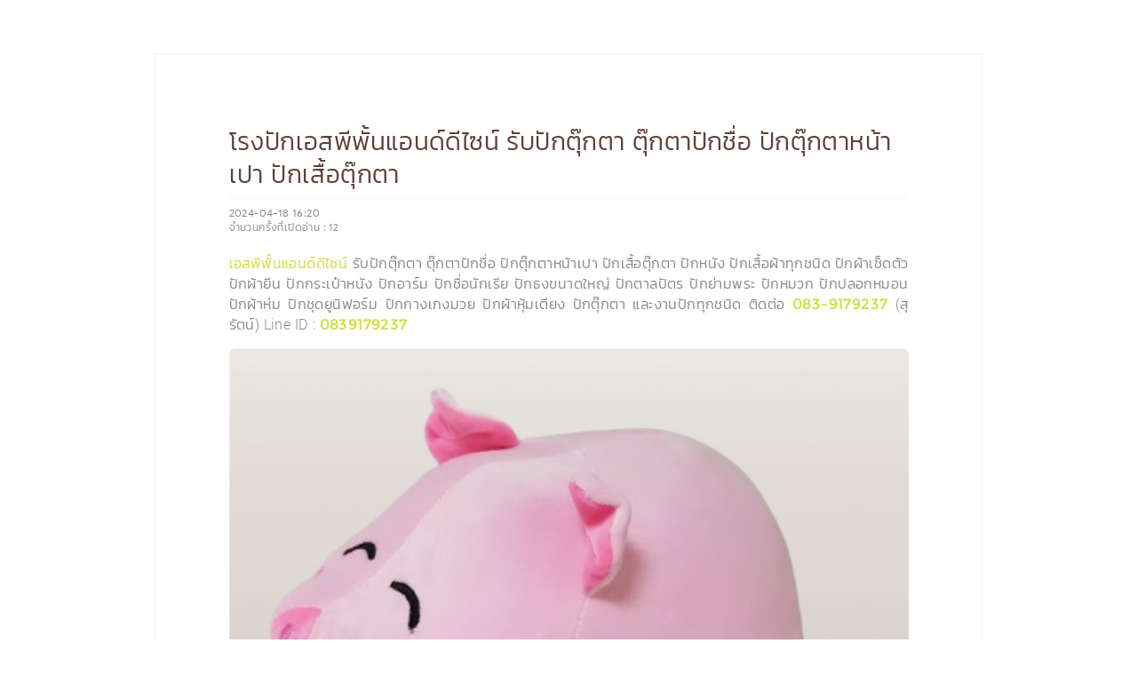

--- FILE ---
content_type: text/html;charset=UTF-8
request_url: https://www.ns-punching.com/page/id/1713432026250968
body_size: 16360
content:
<!DOCTYPE html>
<html lang="th" class="ux-dark-scheme">
<head>

<base href="https://www.ns-punching.com/" />
<meta charset="UTF-8" />
<meta name="viewport" content="width=device-width, initial-scale=1, minimum-scale=1, maximum-scale=1, user-scalable=0" />
<title class="x-metadata">โรงปักย่านบางพลี รับปักตุ๊กตา ตุ๊กตาปักชื่อ ปักตุ๊กตาหน้าเปา ปักเสื้อตุ๊กตา</title>
<meta class="x-metadata" name="Keywords" content="รับปักตุ๊กตา ตุ๊กตาปักชื่อ ปักตุ๊กตาหน้าเปา ปักเสื้อตุ๊กตา" />
<meta class="x-metadata" name="Description" content="เอสพีพั้นแอนด์ดีไซน์ รับปักตุ๊กตา ตุ๊กตาปักชื่อ ปักตุ๊กตาหน้าเปา ปักเสื้อตุ๊กตา ปักหนัง ปักเสื้อผ้าทุกชนิด ปักผ้าเช็ดตัว ปักผ้ายีน ปักกระเป๋าหนัง ปักอาร์ม ปักชื่อนักเรียน ปักธงขนาดใหญ่ ปักตาลปัตร ปักย่ามพระ ปักหมวก และงานปักทุกชนิด ติดต่อ 083-9179237 (สุรัตน์) Line ID : 0839179237" />
<meta name="wt.mc_id" content="1713432026250968" />
<meta class="x-metadata" property="og:title" content="โรงปักย่านบางพลี รับปักตุ๊กตา ตุ๊กตาปักชื่อ ปักตุ๊กตาหน้าเปา ปักเสื้อตุ๊กตา" />
<meta class="x-metadata" property="og:description" content="เอสพีพั้นแอนด์ดีไซน์ รับปักตุ๊กตา ตุ๊กตาปักชื่อ ปักตุ๊กตาหน้าเปา ปักเสื้อตุ๊กตา ปักหนัง ปักเสื้อผ้าท..." />
<meta class="x-metadata" property="og:type" content="website" />
						<meta class="x-metadata" property="og:image" content="https://www.ns-punching.com/uploads/1713432949797863.jpg" data-width="800" data-height="420"/>
			<meta class="x-metadata" property="og:url" content="https://www.ns-punching.com/page/id/1713432026250968" />
<meta class="x-metadata" property="og:site_name" content="ns-punching.com" />
<meta class="x-metadata" property="fb:app_id" content="187619751833302" />
<meta name="format-detection" content="telephone=no">

<link rel="canonical" href="https://www.ns-punching.com/page/id/1713432026250968" />
<link rel="alternate" href="https://www.ns-punching.com/page/id/1713432026250968" hreflang="th" />


<link rel="preload" href="https://www.ns-punching.com/fonts/fontawesome-webfont.woff2" as="font">
<link rel="preload" href="https://www.ns-punching.com/fonts/fontawesome-webfont.woff" as="font">


<style type="text/css">
@import "https://www.ns-punching.com/css/main.min.css";
@import "https://www.ns-punching.com/css/pmd.css";
@import "https://www.ns-punching.com/css/widget-headline-band.css";
@import "https://www.ns-punching.com/css/widget-text.css";
@import "https://www.ns-punching.com/css/color-scheme.css";
@import "https://www.ns-punching.com/themes/default/style.css";


body {visibility: visible;}
</style>


<script src="https://www.ns-punching.com/js/main.min.js"></script>
<script src="https://www.ns-punching.com/js/config.js"></script>
<script async src="https://www.ns-punching.com/js/app-controller.js"></script>






<script>
$(document).ready(function(){
	Graphite.App.user = {};
	Graphite.App.user.user_name = '';
	Graphite.App.user.user_level = '';
	$('a.edit[data-user-level],a.sapi[data-user-level]').each(function(i,item){
		if (Graphite.App.user.user_level<$(item).data('user-level')){
			$(item).remove();
		}
	})
})		
</script>	
<style>
/* Tablet */
@media (min-width: 768px) and (max-width:959px) {
	.main .uk-container {
		max-width: 770px;
	}
}

</style>
</head>
<body class="graphite-app page">
	<div class="site-wrapper">
		<div class="site-canvas">
						<div id="fb-root"></div>
						<script>
			(function(d, s, id) {
			  var js, fjs = d.getElementsByTagName(s)[0];
			  if (d.getElementById(id)) return;
			  js = d.createElement(s); js.id = id;
			  js.src = "//connect.facebook.net/en_US/sdk.js#xfbml=1&version=v2.8&appId=187619751833302";
			  fjs.parentNode.insertBefore(js, fjs);
			}(document, 'script', 'facebook-jssdk'));
			</script>
						<div class="widget " data-type="widget" data-id="1713432026250968" data-widget="vmx_scx_page_940" data-engine="graphile" data-p_id="" data-p_widget="" data-reload="self" data-data="{&quot;enable_back_button&quot;:&quot;true&quot;}"><div class="widget-content">
<div id="widget-1713432026250968" class="item embeded-layout vmx-scx-page-940 vcx-controller inst-124">	
	<script type="text/template">
	#widget-1713432026250968.inst-124 {
		position: relative;
		padding-top: 60px;
		padding-bottom: 60px;
	}

	#widget-1713432026250968.inst-124 .ux-background {
		position: absolute;
		width: 100%;
		height: 100%;
		top: 0;
		left: 0;
		bottom: 0;
		right: 0;
	}

	#widget-1713432026250968.inst-124 .ux-background-color {
			}

	#widget-1713432026250968.inst-124 .ux-background-image {
			

		background-position: center center;
		background-repeat: repeat-xy;
		background-attachment: scroll;
		background-size: auto;

			}

	#widget-1713432026250968.inst-124 .ux-page-canvas {
		max-width: 930px;
		margin-left: auto;
		margin-right: auto;
		position: relative;
		border: 1px solid #eee;
		background-color: #fff;
		padding-top: 80px;
		padding-bottom: 40px;
	}

	#widget-1713432026250968.inst-124 > .ux-page-canvas > hr {
		display: block;
		border: none;
		background-color: #eee;
		height: 1px;
		max-width: 765px;
		margin-left: auto;
		margin-right: auto;
		margin-bottom: 30px;
	}

	#widget-1713432026250968.inst-124 > .ux-page-canvas > .ux-nav-footer,
	#widget-1713432026250968.inst-124 > .ux-page-canvas > .ux-footer-bar,
	#widget-1713432026250968.inst-124 > .ux-page-canvas > .fb-comments-container {
		max-width: 765px;
		margin-left: auto;
		margin-right: auto;
	}

	#widget-1713432026250968.inst-124 > .ux-page-canvas > .ux-footer-bar {
		text-align: center;
	}

	#widget-1713432026250968.inst-124 > .ux-page-canvas > .fb-comments-container {
		margin-top: 20px;
	}

	#widget-1713432026250968.inst-124 #disqus_thread {
		max-width: 765px;
		margin-left: auto;
		margin-right: auto;
		margin-top: 20px;
		padding-left: 25px;
		padding-right: 25px;
	}

	#widget-1713432026250968.inst-124 .metadata {
		display: none;
		width: 90px;
		height: 20px;
		position: absolute;
		top: 11px;
		right: 11px;
		text-indent: -1000em;
		background: url(plugins/popup/images/button-meta-data-light.png);
	}

	#widget-1713432026250968.inst-124.ux-edit .metadata {
		display: block;
	}

	#widget-1713432026250968.inst-124 .metadata:hover {
		background-position: 0 -20px;
	}

	/* uk-width-xsmall */
	@media screen and (max-width:579px){
		#widget-1713432026250968.inst-124 {
			padding-top: 30px;
			padding-bottom: 30px;
		}

		#widget-1713432026250968.inst-124 > .ux-page-canvas {
			border: none;
			padding: 0;
		}

		#widget-1713432026250968.inst-124 > .ux-page-canvas > hr {
			margin-left: 25px;
			margin-right: 25px;
		}

		#widget-1713432026250968.inst-124 > .ux-page-canvas > .ux-nav-footer,
		#widget-1713432026250968.inst-124 > .ux-page-canvas > .fb-comments-container,
		#widget-1713432026250968.inst-124 > .ux-page-canvas > .widget[data-widget=widget_company_profile],
		#widget-1713432026250968.inst-124 > .ux-page-canvas > .widget[data-widget=vmx_mb_header_page] {
			padding-left: 25px;
			padding-right: 25px;
		}		

		#widget-1713432026250968.inst-124 > .ux-page-canvas > .fb-comments-container {
			padding-left: 20px;
			padding-right: 20px;
		}
	}	

	/* uk-width-small */
	@media screen and (min-width:580px) and (max-width:767px){
		#widget-1713432026250968.inst-124 {
			padding: 30px;
		}

		#widget-1713432026250968.inst-124 > .ux-page-canvas {
			max-width: 640px;
		}
	
		#widget-1713432026250968.inst-124 > .ux-page-canvas > hr,
		#widget-1713432026250968.inst-124 > .ux-page-canvas > .ux-nav-footer,
		#widget-1713432026250968.inst-124 > .ux-page-canvas > .fb-comments-container,
		#widget-1713432026250968.inst-124 > .ux-page-canvas > .widget[data-widget=widget_company_profile],
		#widget-1713432026250968.inst-124 > .ux-page-canvas > .widget[data-widget=vmx_mb_header_page] {
			max-width: 620px;
			margin-left: 30px;
			margin-right: 30px;
		}

		#widget-1713432026250968.inst-124 > .ux-page-canvas > .fb-comments-container {
			margin-left: 20px;
			margin-right: 20px;
		}
	}	

	/* uk-width-medium */
	@media screen and (min-width:768px) and (max-width:959px){
		#widget-1713432026250968.inst-124 {
			padding: 50px;
		}

		#widget-1713432026250968.inst-124 > .ux-page-canvas {
			max-width: 720px;
			padding-top: 60px;
		}

		#widget-1713432026250968.inst-124 > .ux-page-canvas > hr {
			max-width: 620px;
		}

		#widget-1713432026250968.inst-124 > .ux-page-canvas > .ux-nav-footer,
		#widget-1713432026250968.inst-124 > .ux-page-canvas > .fb-comments-container,
		#widget-1713432026250968.inst-124 > .ux-page-canvas > .widget[data-widget=widget_company_profile],
		#widget-1713432026250968.inst-124 > .ux-page-canvas > .widget[data-widget=vmx_mb_header_page] {
			max-width: 620px;
			margin-left: auto;
			margin-right: auto;
			padding-left: 30px;
			padding-right: 30px;
		}
	}	
	</script>
	<script>
	(function(){
		var widget = $('#widget-1713432026250968.inst-124');
		Graphite.Helper.stylize(widget);
	})()
	</script>
		
	<div class="ux-background ux-background-color"></div>
	<div class="ux-background ux-background-image"></div>	
	<div class="ux-background ux-background-image-top"></div>	
	<div class="ux-background ux-background-image-bottom"></div>	

	<div class="ux-page-canvas">
		<!--begin-ux-popup-->
				
		
										
					
		<a title="แก้ไข META DATA" data-id="1713432026250968" data-title="โรงปักย่านบางพลี รับปักตุ๊กตา ตุ๊กตาปักชื่อ ปักตุ๊กตาหน้าเปา ปักเสื้อตุ๊กตา" data-description="เอสพีพั้นแอนด์ดีไซน์ รับปักตุ๊กตา ตุ๊กตาปักชื่อ ปักตุ๊กตาหน้าเปา ปักเสื้อตุ๊กตา ปักหนัง ปักเสื้อผ้าทุกชนิด ปักผ้าเช็ดตัว ปักผ้ายีน ปักกระเป๋าหนัง ปักอาร์ม ปักชื่อนักเรียน ปักธงขนาดใหญ่ ปักตาลปัตร ปักย่ามพระ ปักหมวก และงานปักทุกชนิด ติดต่อ 083-9179237 (สุรัตน์) Line ID : 0839179237" data-image="https://www.ns-punching.com/uploads/1713432949797863.jpg" data-image-width="800" data-image-height="420" class="metadata" href="#"></a>

								<div class="widget " data-type="widget" data-id="171343202625096800" data-widget="vmx_mb_header_page" data-engine="graphile" data-p_id="1713432026250968" data-p_widget="vmx_scx_page_940" data-reload="p_widget" data-data="null"><div class="widget-content">
<div class="item vmx-mb-header-page inst-947" id="widget-171343202625096800">
	<script type="text/template">
	#widget-171343202625096800.inst-947 {
		max-width: 765px;
		margin-left: auto;
		margin-right: auto;
		margin-bottom: 20px;
		position: relative;
	}

	#widget-171343202625096800.inst-947 h1 {
		margin: 0;
		font-size: 28px;
		font-family: montserrat,knit-300,tahoma,sans-serif;
		line-height: 1.35em;
	}

	#widget-171343202625096800.inst-947.ux-sm h1 {
		font-size: 28px;
	}

	#widget-171343202625096800.inst-947.ux-xs h1 {
		font-size: 26px;
	}

	#widget-171343202625096800.inst-947.ux-xxs h1 {
		font-size: 24px;
	}

	#widget-171343202625096800.inst-947 hr {
		margin: 8px 0;
	}

	#widget-171343202625096800.inst-947 p {
		font-size: 12px;
		margin: 0;
		line-height: 1.4em;
	}

	#widget-171343202625096800.inst-947 .ux-relative {
		position: relative;
	}

	#widget-171343202625096800.inst-947 ul {
		list-style: none outside none;
		padding-left: 0;
		float: right;
	}

	#widget-171343202625096800.inst-947 ul > li {
		float: left;
		margin-left: 3px;
	}

	#widget-171343202625096800.inst-947 ul > li > a {
		display: inline-block;
		width: 20px;
		height: 20px;
	}

	#widget-171343202625096800.inst-947 .ux-counter {
		font-size: 11px;
	}

	#widget-171343202625096800.inst-947 .ux-counter img {
		display: none;
	}

	#widget-171343202625096800.inst-947 .ux-like-and-share-buttons {
		position: absolute;
		right: 0;
		top: 3px;
	}

	#widget-171343202625096800.inst-947 .fb-share-button {
		margin-left: 3px;
	}
		
	#widget-171343202625096800.inst-947 a.edit:not(.setting) {
		display: block;
		width: 22px;
		height: 22px;
		background: url('widgets/vmx_mb_header_page/images/btn-edit.png');
		position: absolute;
		bottom: auto;
		right: 15px;
		top: 15px;
	}
	</script>
	<script>
	(function(){
		var widget = $('#widget-171343202625096800.inst-947');
		Graphite.Helper.stylize(widget);
	})()	
	</script>

	<h1 class="ux-header ">
		โรงปักเอสพีพั้นแอนด์ดีไซน์ รับปักตุ๊กตา ตุ๊กตาปักชื่อ ปักตุ๊กตาหน้าเปา ปักเสื้อตุ๊กตา
		<!--googleoff: index-->
				<a href="#" class="edit" title="Edit (แก้ไขข้อมูล)" data-widget="vmx_mb_header_page"></a>
				<!--googleon: index-->
	</h1>
	<hr>
	<div class="ux-relative">
		<p><span class="ux-datetime">2024-04-18 16:20</span></p>
				<p>จำนวนครั้งที่เปิดอ่าน : <span class="ux-counter">12</span></p>
			</div>


		

	<script>
	(function(){
		var widget = $('#widget-171343202625096800.inst-947');
		var dlg = widget.closest('.uk-modal-dialog');
		var like_url = 'https://www.ns-punching.com/page/id/1713432026250968';
		var share_url = 'https://www.ns-punching.com/ZwJaql';

		if (dlg.length>0){
			like_url = dlg.data('url');
			share_url = dlg.data('short-url');
		}
		
		widget.find('.ux-relative').append('<div class="ux-like-and-share-buttons"><div class="fb-like" data-href="'+like_url+'" data-layout="button_count" data-action="like" data-size="small" data-show-faces="true" data-share="false"></div><div class="fb-share-button" data-href="'+share_url+'" data-layout="button"></div></div>');

	})()	
	</script>
</div>
<script>
(function(){
	var widget = $('#widget-171343202625096800.inst-947');

	function setupCounter(){
		var random = Math.floor((Math.random() * 10000) + 1); 
		var counter = widget.find('.ux-counter');
		counter.find('img').remove();
		counter.append('<img src="counter/171343202625096800/'+random+'"/>');
	}

	setupCounter();	
})()	
</script>
</div></div>
					
		
		<div class="widget " data-type="widget" data-id="171343202625096801" data-widget="scx_wall_940" data-engine="graphile" data-p_id="1713432026250968" data-p_widget="vmx_scx_page_940" data-reload="p_widget" data-data="null"><div class="widget-content">
<div class="item component scx-wall scx-wall-940 inst-104" id="widget-171343202625096801">
	<script type="text/template">
	#widget-171343202625096801.inst-104 {
		margin-top: 0px;
		margin-bottom: 0px;
		position: relative;
		max-width: 940px;
		margin-left: auto;
		margin-right: auto;
	}

	#widget-171343202625096801.inst-104 .ux-drop-zone {
		height: 0;
		transition: height .2s ease-in-out;
		max-width: 765px;
		margin-left: auto;
		margin-right: auto;
	}

	#widget-171343202625096801.inst-104.ux-edit .ux-drop-zone {
		height: 140px;
		border: 3px dashed #eee;
		margin-bottom: 35px;
		background: url(widgets/scx_wall_940/images/ux-drop-zone-bg.png) center center no-repeat;
	}

	#widget-171343202625096801.inst-104.ux-edit .ux-drop-zone.over {
		border-color: #ccc;
	}

	#widget-171343202625096801.inst-104 > .items {
		position: relative;
		counter-reset: item_idx;
	}

	#widget-171343202625096801.inst-104 > .items > .item {
		diplay: inline-block;
		margin-bottom: 15px;
		position: relative;
	}

	#widget-171343202625096801.inst-104 > .items > .item[draggable] {
		cursor: move;
	}

	#widget-171343202625096801.inst-104 > .items > .item.over {
		border: 2px dashed #ccc;
	}

	#widget-171343202625096801.inst-104 .wx-header h3 {
		margin: 0;
	}


	#widget-171343202625096801.inst-104 .wx-header h3 {
		font-size: 18px !important;
	}

	#widget-171343202625096801.inst-104 a.edit.setting {
		visibility: visible;
		top: 3px;
		right: -20px;
	}

	#widget-171343202625096801.inst-104 > .ux-toolbar {
		z-index: 10;
		height: 0;
		opacity: 0;
		overflow: hidden;
	}

	#widget-171343202625096801.inst-104.ux-edit > .ux-toolbar.ux-visible {
		height: 64px;
		display: block;
	}

	#widget-171343202625096801.inst-104.ux-edit > .ux-toolbar.ux-visible.ux-ready {
		opacity: 1;
	}

	#widget-171343202625096801.inst-104 > .ux-toolbar > .owl-carousel {
		max-width: 600px;
		margin-left: auto;
		margin-right: auto;
	}

	#widget-171343202625096801.inst-104 > .ux-toolbar > .owl-carousel > .owl-nav > button {
		display: block;
		width: 32px;
		height: 32px;
		background-color: #f3f3f3;
		position: absolute;
		top: 18px;
		border-radius: 50%;
		font-size: 22px;
		line-height: 22px;
	}

	#widget-171343202625096801.inst-104 > .ux-toolbar > .owl-carousel > .owl-nav > button.owl-prev {
		left: -42px;
	}

	#widget-171343202625096801.inst-104 > .ux-toolbar > .owl-carousel > .owl-nav > button.owl-next {
		right: -42px;
	}

	#widget-171343202625096801.inst-104 > .ux-toolbar > .owl-carousel > .owl-nav > button.owl-prev.disabled,
	#widget-171343202625096801.inst-104 > .ux-toolbar > .owl-carousel > .owl-nav > button.owl-next.disabled {
		color: #ccc;
	}

	#widget-171343202625096801.inst-104 > .ux-toolbar.ux-fixed {
		position: fixed;
		top: 20px;
		z-index: 10;
		left: 0;
		width: 100%;
	}

	#widget-171343202625096801.inst-104 > .ux-toolbar {
		text-align: center;
		height: 0px;
		transition: all .35s ease-in-out;
	}

	#widget-171343202625096801.inst-104 > .ux-toolbar.ux-visible {
		display: block;
		height: 70px;
		margin-bottom: 20px;
	}

	#widget-171343202625096801.inst-104.ux-edit > .ux-toolbar .ux-button {
		position: relative;
		display: inline-block;
		width: 64px;
		height: 64px;
		border-radius: 6px;
		background: url(widgets/scx_wall_940/images/hilight.png) #2196f3;
		transition: all .18s ease-in-out;
	}

	#widget-171343202625096801.inst-104.ux-edit > .ux-toolbar .ux-button.disabled {
		background-color: #ccc;
		cursor: default;
	}

	#widget-171343202625096801.inst-104.ux-edit > .ux-toolbar .ux-button:before {
		content:'';
		display: block;
		position: absolute;
		left: 0;
		top: 0;
		right: 0;
		bottom: 0;
	}

	#widget-171343202625096801.inst-104.ux-edit .owl-stage-outer:hover .ux-button {
		background-color: #90caf9;
	}

	#widget-171343202625096801.inst-104.ux-edit .owl-stage-outer:hover .ux-button.disabled {
		background-color: #ccc;
	}

	#widget-171343202625096801.inst-104.ux-edit .owl-stage-outer:hover .ux-button:hover {
		background-color: #2196f3;
	}

	#widget-171343202625096801.inst-104.ux-edit .owl-stage-outer:hover .ux-button.disabled:hover {
		background-color: #aaa;
	}

	#widget-171343202625096801.inst-104.ux-edit > .ux-toolbar .ux-button[data-widget="vcx_widget_image"]:before {
		background-image: url(widgets/scx_wall_940/images/icon-vcx-widget-image.png);
	}

	#widget-171343202625096801.inst-104.ux-edit > .ux-toolbar .ux-button[data-widget="vcx_widget_image_list"]:before {
		background-image: url(widgets/scx_wall_940/images/icon-vcx-widget-image-list.png);
	}

	#widget-171343202625096801.inst-104.ux-edit > .ux-toolbar .ux-button[data-widget="vcx_widget_menu"]:before {
		background-image: url(widgets/scx_wall_940/images/icon-vcx-widget-menu.png);
	}

	#widget-171343202625096801.inst-104.ux-edit > .ux-toolbar .ux-button[data-widget="vcx_widget_working_hours"]:before {
		background-image: url(widgets/scx_wall_940/images/icon-vcx-widget-working-hours.png);
	}

	#widget-171343202625096801.inst-104.ux-edit > .ux-toolbar .ux-button[data-widget="vcx_widget_contact"]:before {
		background-image: url(widgets/scx_wall_940/images/icon-vcx-widget-contact.png);
	}

	#widget-171343202625096801.inst-104.ux-edit > .ux-toolbar .ux-button[data-widget="vcx_widget_activities"]:before {
		background-image: url(widgets/scx_wall_940/images/icon-vcx-widget-activities.png);
	}

	#widget-171343202625096801.inst-104.ux-edit > .ux-toolbar .ux-button[data-widget="vcx_widget_follow_us"]:before {
		background-image: url(widgets/scx_wall_940/images/icon-vcx-widget-follow-us.png);
	}

	#widget-171343202625096801.inst-104.ux-edit > .ux-toolbar .ux-button[data-widget="vcx_widget_google_map"]:before {
		background-image: url(widgets/scx_wall_940/images/icon-vcx-widget-google-map.png);
	}

	#widget-171343202625096801.inst-104.ux-edit > .ux-toolbar .ux-button[data-widget="vcx_widget_facebook_page"]:before {
		background-image: url(widgets/scx_wall_940/images/icon-vcx-widget-facebook-page.png);
	}

	#widget-171343202625096801.inst-104.ux-edit > .ux-toolbar .ux-button[data-widget="vcx_widget_facebook_post"]:before {
		background-image: url(widgets/scx_wall_940/images/icon-vcx-widget-facebook-post.png);
	}

	#widget-171343202625096801.inst-104.ux-edit > .ux-toolbar .ux-button[data-widget="vcx_widget_facebook_video"]:before {
		background-image: url(widgets/scx_wall_940/images/icon-vcx-widget-facebook-video.png);
	}

	#widget-171343202625096801.inst-104.ux-edit > .ux-toolbar .ux-button[data-widget="vcx_widget_youtube"]:before {
		background-image: url(widgets/scx_wall_940/images/icon-vcx-widget-youtube.png);
	}

	#widget-171343202625096801.inst-104.ux-edit > .ux-toolbar .ux-button[data-widget="vcx_widget_vimeo"]:before {
		background-image: url(widgets/scx_wall_940/images/icon-vcx-widget-vimeo.png);
	}

	#widget-171343202625096801.inst-104.ux-edit > .ux-toolbar .ux-button[data-widget="vcx_widget_instagram"]:before {
		background-image: url(widgets/scx_wall_940/images/icon-vcx-widget-instagram.png);
	}

	#widget-171343202625096801.inst-104.ux-edit > .ux-toolbar .ux-button[data-widget="vcx_widget_slideshare"]:before {
		background-image: url(widgets/scx_wall_940/images/icon-vcx-widget-slideshare.png);
	}

	#widget-171343202625096801.inst-104.ux-edit > .ux-toolbar .ux-button[data-widget="vcx_widget_speakerdeck"]:before {
		background-image: url(widgets/scx_wall_940/images/icon-vcx-widget-speakerdeck.png);
	}

	#widget-171343202625096801.inst-104.ux-edit > .ux-toolbar .ux-button[data-widget="vcx_widget_giphy"]:before {
		background-image: url(widgets/scx_wall_940/images/icon-vcx-widget-giphy.png);
	}

	#widget-171343202625096801.inst-104.ux-edit > .ux-toolbar .ux-button[data-widget="vcx_widget_gftycat"]:before {
		background-image: url(widgets/scx_wall_940/images/icon-vcx-widget-gftycat.png);
	}

	#widget-171343202625096801.inst-104.ux-edit > .ux-toolbar .ux-button[data-widget="vcx_widget_hilight_page"]:before {
		background-image: url(widgets/scx_wall_940/images/icon-vcx-widget-hilight-page.png);
	}

	#widget-171343202625096801.inst-104.ux-edit > .ux-toolbar .ux-button[data-widget="vcx_widget_key_value_table"]:before {
		background-image: url(widgets/scx_wall_940/images/icon-vcx-widget-key-value-table.png);
	}

	#widget-171343202625096801.inst-104.ux-edit > .ux-toolbar .ux-button[data-widget="vcx_widget_bank_list"]:before {
		background-image: url(widgets/scx_wall_940/images/icon-vcx-widget-bank-list.png);
	}

	#widget-171343202625096801.inst-104.ux-edit > .ux-toolbar .ux-button[data-widget="vcx_widget_photo_gallery"]:before {
		background-image: url(widgets/scx_wall_940/images/icon-vcx-widget-photo-gallery.png);
	}

	#widget-171343202625096801.inst-104.ux-edit > .ux-toolbar .ux-button[data-widget="vcx_widget_slideshow"]:before {
		background-image: url(widgets/scx_wall_940/images/icon-vcx-widget-slideshow.png);
	}

	#widget-171343202625096801.inst-104.ux-edit > .ux-toolbar .ux-button[data-widget="vcx_widget_google_slide"]:before {
		background-image: url(widgets/scx_wall_940/images/icon-vcx-widget-google-slide.png);
	}

	#widget-171343202625096801.inst-104.ux-edit > .ux-toolbar .ux-button[data-widget="vcx_widget_google_audio"]:before {
		background-image: url(widgets/scx_wall_940/images/icon-vcx-widget-google-audio.png);
	}

	#widget-171343202625096801.inst-104.ux-edit > .ux-toolbar .ux-button[data-widget="vcx_widget_flickr"]:before {
		background-image: url(widgets/scx_wall_940/images/icon-vcx-widget-flickr.png);
	}

	#widget-171343202625096801.inst-104.ux-edit > .ux-toolbar .ux-button[data-widget="vcx_widget_pinterest"]:before {
		background-image: url(widgets/scx_wall_940/images/icon-vcx-widget-pinterest.png);
	}

	#widget-171343202625096801.inst-104.ux-edit > .ux-toolbar .ux-button[data-widget="vcx_widget_instagram"]:before {
		background-image: url(widgets/scx_wall_940/images/icon-vcx-widget-instagram.png);
	}

	#widget-171343202625096801.inst-104.ux-edit > .ux-toolbar .ux-button[data-widget="vcx_widget_clyp"]:before {
		background-image: url(widgets/scx_wall_940/images/icon-vcx-widget-clyp.png);
	}

	#widget-171343202625096801.inst-104.ux-edit > .ux-toolbar .ux-button[data-widget="vcx_widget_product"]:before {
		background-image: url(widgets/scx_wall_940/images/icon-vcx-widget-product.png);
	}

	#widget-171343202625096801.inst-104.ux-edit > .ux-toolbar .ux-button[data-widget="vcx_widget_customer_review"]:before {
		background-image: url(widgets/scx_wall_940/images/icon-vcx-widget-customer-review.png);
	}

	#widget-171343202625096801.inst-104.ux-edit > .ux-toolbar .ux-button[data-widget="vcx_widget_article"]:before {
		background-image: url(widgets/scx_wall_940/images/icon-vcx-widget-article.png);
	}

	#widget-171343202625096801.inst-104.ux-edit > .ux-toolbar .ux-button[data-widget="vcx_widget_client_project"]:before {
		background-image: url(widgets/scx_wall_940/images/icon-vcx-widget-client-project.png);
	}

	#widget-171343202625096801.inst-104.ux-edit > .ux-toolbar .ux-button[data-widget="vcx_widget_headline"]:before {
		background-image: url(widgets/scx_wall_940/images/icon-vcx-widget-headline.png);
	}

	#widget-171343202625096801.inst-104.ux-edit > .ux-toolbar .ux-button[data-widget="vcx_widget_text"]:before {
		background-image: url(widgets/scx_wall_940/images/icon-vcx-widget-text.png);
	}

	#widget-171343202625096801.inst-104.ux-edit > .ux-toolbar .ux-button[data-widget="vcx_widget_headline_band"]:before {
		background-image: url(widgets/scx_wall_940/images/icon-vcx-widget-headline-band.png);
	}

	#widget-171343202625096801.inst-104.ux-edit > .ux-toolbar .ux-button[data-widget="vcx_widget_postit"]:before {
		background-image: url(widgets/scx_wall_940/images/icon-vcx-widget-postit.png);
	}

	#widget-171343202625096801.inst-104.ux-edit > .ux-toolbar .ux-button[data-widget="vcx_widget_button_1x"]:before {
		background-image: url(widgets/scx_wall_940/images/icon-vcx-widget-button-1x.png);
	}

	#widget-171343202625096801.inst-104.ux-edit > .ux-toolbar .ux-button[data-widget="vcx_widget_button_2x"]:before {
		background-image: url(widgets/scx_wall_940/images/icon-vcx-widget-button-2x.png);
	}
	
	#widget-171343202625096801.inst-104.ux-edit > .ux-toolbar .ux-button[data-widget="vcx_widget_photo_grid_12"]:before {
		background-image: url(widgets/scx_wall_940/images/icon-vcx-widget-photo-grid-12.png);
	}

	#widget-171343202625096801.inst-104.ux-edit > .ux-toolbar .ux-button[data-widget="vcx_widget_photo_grid_23"]:before {
		background-image: url(widgets/scx_wall_940/images/icon-vcx-widget-photo-grid-23.png);
	}

	#widget-171343202625096801.inst-104.ux-edit > .ux-toolbar .ux-button[data-widget="vcx_widget_photo_grid_212"]:before {
		background-image: url(widgets/scx_wall_940/images/icon-vcx-widget-photo-grid-212.png);
	}

	#widget-171343202625096801.inst-104.ux-edit > .ux-toolbar .ux-button[data-widget="vcx_widget_photo_grid_213"]:before {
		background-image: url(widgets/scx_wall_940/images/icon-vcx-widget-photo-grid-213.png);
	}

	#widget-171343202625096801.inst-104.ux-edit > .ux-toolbar .ux-button[data-widget="vcx_widget_photo_grid_232"]:before {
		background-image: url(widgets/scx_wall_940/images/icon-vcx-widget-photo-grid-232.png);
	}

	#widget-171343202625096801.inst-104.ux-edit > .ux-toolbar .ux-button[data-widget="vcx_widget_photo_grid_323"]:before {
		background-image: url(widgets/scx_wall_940/images/icon-vcx-widget-photo-grid-323.png);
	}

	#widget-171343202625096801.inst-104.ux-edit > .ux-toolbar .ux-button[data-widget="vcx_widget_image_360"]:before {
		background-image: url(widgets/scx_wall_940/images/icon-vcx-widget-image-360.png);
	}

	#widget-171343202625096801.inst-104.ux-edit > .ux-toolbar .ux-button[data-widget="vcx_widget_animation_940"]:before {
		background-image: url(widgets/scx_wall_940/images/icon-vcx-widget-animation.png);
	}

	#widget-171343202625096801.inst-104.ux-edit > .ux-toolbar .ux-button[data-widget="vcx_widget_question_and_answer"]:before {
		background-image: url(widgets/scx_wall_940/images/icon-vcx-widget-question-and-answer.png);
	}

	/* uk-width-xsmall */
	@media screen and (max-width:579px){
		#widget-171343202625096801.inst-104 {
			overflow: hidden;
		}

		#widget-171343202625096801.inst-104 > .items > .item > .widget > .widget-content > .vcx:not(.ux-style-hero){
			padding-left: 25px;
			padding-right: 25px;
		}	
	}	

	/* uk-width-small */
	@media screen and (min-width:580px) and (max-width:767px){
		#widget-171343202625096801.inst-104 {
			overflow: hidden;
		}

		#widget-171343202625096801.inst-104 > .items > .item > .widget > .widget-content > .vcx:not(.ux-style-hero){
			max-width: 640px;
			padding-left: 30px;
			padding-right: 30px;
		}
	}	

	/* uk-width-medium */
	@media screen and (min-width:768px) and (max-width:959px){
		#widget-171343202625096801.inst-104 > .items > .item > .widget > .widget-content > .vcx:not(.ux-style-hero){
			max-width: 640px;
			padding-left: 30px;
			padding-right: 30px;
		}
	}


	@media screen and (max-width:959px){
		#widget-171343202625096801.inst-104 > .ux-drop-zone,
		#widget-171343202625096801.inst-104 > .ux-toolbar {
			display: none !important;
		}
	</script>
	<script>
	(function(){
		var widget = $('#widget-171343202625096801.inst-104');
		Graphite.Helper.stylize(widget);
	})()	
	</script>

	<div class="ux-toolbar">
		<div class="owl-carousel">
			<!-- <div class="ux-button" data-widget="vcx_widget_headline" title="หัวข้อ" draggable="true"></div> -->
			<div class="ux-button" data-widget="vcx_widget_text" title="ข้อความ" draggable="true"></div>
			<div class="ux-button" data-widget="vcx_widget_image" title="รูปภาพ" draggable="true"></div>
			<div class="ux-button" data-widget="vcx_widget_image_list" title="ลิสต์รายการ + รูปภาพ" draggable="true"></div>
			<div class="ux-button" data-widget="vcx_widget_question_and_answer" title="คำถาม คำตอบ" draggable="true"></div>
			<!-- <div class="ux-button" data-widget="vcx_widget_key_value_table" title="ตารางแสดงข้อมูลแบบ 2 คอลัมน์" draggable="true"></div> -->
			<div class="ux-button" data-widget="vcx_widget_button_1x" title="ปุ่ม (1x)" draggable="true"></div>
			<div class="ux-button" data-widget="vcx_widget_button_2x" title="ปุ่ม (2x)" draggable="true"></div>			
			<div class="ux-button" data-widget="vcx_widget_menu" title="เมนู" draggable="true"></div>
			<div class="ux-button" data-widget="vcx_widget_contact" title="ข้อมูลการติดต่อ" draggable="true"></div>
			<div class="ux-button" data-widget="vcx_widget_working_hours" title="เวลาทำการ" draggable="true"></div>
			<div class="ux-button" data-widget="vcx_widget_follow_us" title="Link ไป Social Network ต่างๆ" draggable="true"></div>
			<div class="ux-button" data-widget="vcx_widget_bank_list" title="เลขที่บัญชี" draggable="true"></div>
			<div class="ux-button" data-widget="vcx_widget_hilight_page" title="หน้าเว็บแนะนำ" draggable="true"></div>		
			
			<div class="ux-button disabled" data-widget="vcx_widget_headline_band" title="Post It" draggable="true"></div>
			<div class="ux-button disabled" data-widget="vcx_widget_postit" title="Post It" draggable="true"></div>
			<div class="ux-button disabled" data-widget="vcx_widget_photo_gallery" title="อัลบั้มรูป" draggable="true"></div>
			<div class="ux-button " data-widget="vcx_widget_slideshow" title="สไลด์โชว์" draggable="true"></div>
			
			<div class="ux-button disabled" data-widget="vcx_widget_photo_grid_12" title="Photo Grid 1-2" draggable="true"></div>
			<div class="ux-button disabled" data-widget="vcx_widget_photo_grid_23" title="Photo Grid 2-3" draggable="true"></div>
			<div class="ux-button disabled" data-widget="vcx_widget_photo_grid_212" title="Photo Grid 2-1-2" draggable="true"></div>
			<div class="ux-button disabled" data-widget="vcx_widget_photo_grid_213" title="Photo Grid 2-1-3" draggable="true"></div>
			<div class="ux-button disabled" data-widget="vcx_widget_photo_grid_232" title="Photo Grid 2-3-2" draggable="true"></div>
			<div class="ux-button disabled" data-widget="vcx_widget_photo_grid_323" title="Photo Grid 3-2-3" draggable="true"></div>

			<div class="ux-button disabled" data-widget="vcx_widget_facebook_post" title="Facebook Post" draggable="true"></div>
			<div class="ux-button disabled" data-widget="vcx_widget_facebook_video" title="Facebook Video" draggable="true"></div>	
			<div class="ux-button " data-widget="vcx_widget_youtube" title="YouTube (วิดีโอ)" draggable="true"></div>
			<div class="ux-button disabled" data-widget="vcx_widget_vimeo" title="Vimeo (วิดีโอ)" draggable="true"></div>
			<div class="ux-button disabled" data-widget="vcx_widget_google_slide" title="Google Slide (สไลด์)" draggable="true"></div>
			<div class="ux-button disabled" data-widget="vcx_widget_google_map" title="Google Map (แผนที่)" draggable="true"></div>
			<div class="ux-button disabled" data-widget="vcx_widget_google_audio" title="Google Audio (ไฟล์เสียง)" draggable="true"></div>
			<div class="ux-button disabled" data-widget="vcx_widget_slideshare" title="Slideshare (สไลด์)" draggable="true"></div>
			<div class="ux-button disabled" data-widget="vcx_widget_speakerdeck" title="SpeakerDeck (สไลด์)" draggable="true"></div>
			<div class="ux-button disabled" data-widget="vcx_widget_giphy" title="Giphy (ภาพเคลื่อนไหว)" draggable="true"></div>
			<div class="ux-button disabled" data-widget="vcx_widget_clyp" title="Clyp (ไฟล์เสียง)" draggable="true"></div>
						<div class="ux-button disabled" data-widget="vcx_widget_image_360" title="ภาพ 360 องศา" draggable="true"></div>
		</div>
	</div>

	<div class="ux-drop-zone" data-idx="top"></div>
	<div class="items" data-list="col_a_widgets" data-width="940">	
									
						<div class="item" data-idx="0">
			<div class="widget " data-type="widget" data-id="1713432026341706" data-widget="vcx_widget_text" data-engine="graphile" data-p_id="171343202625096801" data-p_widget="scx_wall_940" data-reload="p_widget" data-data="null"><div class="widget-content">
<div class="item component vcx vcx-widget-text widget-text pmd ux-paragraph-style-default inst-361 ux-box-style-default ux-text-style-default" id="widget-1713432026341706">
	<script type="text/template">
	#widget-1713432026341706.inst-361 {
		position: relative;
		font-family: roboto,knit-300,tahoma,sans-serif;
			
		max-width: 765px;
		margin-left: auto;
		margin-right: auto;
		margin-top: 0px;
		margin-bottom: 0px;
	}

	#widget-1713432026341706.inst-361 .ux-drag-item {
		position: relative;
	}

	#widget-1713432026341706.inst-361 .ux-overlay {
		position: absolute;
		left: 0;
		top: 0;
		right: 0;
		bottom: 0;
		display: none;
	}

	#widget-1713432026341706.inst-361.ux-edit .ux-overlay {
		display: block;
	}

	#widget-1713432026341706.inst-361 > a.remove {
		position: absolute;
		top: 15px;
		right: 43px;
		width: 22px;
		height: 22px;
		background: url(css/images/graphite_btn_remove.png);
		z-index: 1;
	}

	#widget-1713432026341706.inst-361 > a.edit:not(.setting) {
		position: absolute;
		top: 15px;
		right: 15px;
		width: 22px;
		height: 22px;
		background: url(css/images/graphite_btn_edit.png);
		z-index: 1;
	}
	</script>
	<script>
	(function(){
		var widget = $('#widget-1713432026341706.inst-361');
		Graphite.Helper.stylize(widget);
	})()	
	</script>

	<div class="ux-drag-item">
		<div class="ux-markdown">
			<p><strong><a href="" target="_self">เอสพีพั้นแอนด์ดีไซน์</a> </strong>รับปักตุ๊กตา ตุ๊กตาปักชื่อ ปักตุ๊กตาหน้าเปา ปักเสื้อตุ๊กตา ปักหนัง ปักเสื้อผ้าทุกชนิด ปักผ้าเช็ดตัว ปักผ้ายีน ปักกระเป๋าหนัง ปักอาร์ม ปักชื่อนักเรีย ปักธงขนาดใหญ่ ปักตาลปัตร ปักย่ามพระ ปักหมวก ปักปลอกหมอน ปักผ้าห่ม ปักชุดยูนิฟอร์ม ปักกางเกงมวย ปักผ้าหุ้มเตียง ปักตุ๊กตา และงานปักทุกชนิด ติดต่อ <a href="tel:0839179237" target="_self">083-9179237</a> (สุรัตน์) Line ID : <a href="https://line.me/ti/p/c-R2IXM_oU" target="popup">0839179237</a></p>
		</div>
		<!-- <div class="ux-overlay"></div> -->
	</div>

	<!--googleoff: index-->
	<a href="#" class="sapi remove" title="ลบ Widget นี้" data-service="remove" data-options="list=" data-mode="scx-layout"></a>
	<a href="#" class="edit" data-id="1713432026341706" data-widget="vcx_widget_text" data-engine="graphile" data-type="widget" title="Edit (แก้ไขข้อมูล)" data-options=""></a>
	<!--googleon: index-->	
</div></div></div>
			</div>
							
						<div class="item" data-idx="1">
			<div class="widget " data-type="widget" data-id="1713432026341470" data-widget="vcx_widget_image_940" data-engine="graphile" data-p_id="171343202625096801" data-p_widget="scx_wall_940" data-reload="p_widget" data-data="null"><div class="widget-content">	
		
	
				
	
<div class="item vcx vcx-widget-image inst-759 ux-style-round" id="widget-1713432026341470">
	<script type="text/template">
	#widget-1713432026341470.inst-759 {
		position: relative;
		font-size: 15.5px;
		max-width: 765px;
		margin-left: auto;
		margin-right: auto;
		margin-top: 0px;
		margin-bottom: 0px;
	}
	
	#widget-1713432026341470.inst-759.ux-style-hero {
		max-width: 940px;
	}

	#widget-1713432026341470.inst-759 .wx-card {
		border: none;
		border-radius: 0;
	}

	#widget-1713432026341470.inst-759 .ux-drag-item {
		position: relative;
	}

	#widget-1713432026341470.inst-759 .ux-overlay {
		position: absolute;
		left: 0;
		top: 0;
		right: 0;
		bottom: 0;
		z-index: 1;
		display: none;
	}

	#widget-1713432026341470.inst-759.ux-edit .ux-overlay {
		display: block;
	}

	#widget-1713432026341470.inst-759 .ux-outer-container {
		position: relative;
		display: block;
		text-align: center;
	}

	#widget-1713432026341470.inst-759 .ux-image-container.loading:before {
		content:'\f110';
		display:block;
		font-family:fontawesome;
		position: absolute;
		font-size: 28px;
		left: 50%;
		top: 50%;
		margin-left: -14px;
		margin-top: -14px;
		animation: 2s linear 0s normal none infinite running uk-rotate;
		z-index: 0;
		color: #ccc;
	}

	#widget-1713432026341470.inst-759 .ux-image-container {
		display: inline-block;
		position: relative;
		max-width: 100%;
		vertical-align: top;
		z-index: 1;
		overflow: hidden;
	}

	#widget-1713432026341470.inst-759.ux-style-round .ux-image-container {
		border-radius: 8px;
	}

	#widget-1713432026341470.inst-759 .ux-image-container > a {
		display: block;
		position: absolute;
		left: 0;
		top: 0;
		right: 0;
		bottom: 0;
	}

	#widget-1713432026341470.inst-759 a.ux-btn-expand {
		display: block;
		position: absolute;
		width: 27px;
		height: 28px;
		background-image: url(css/images/btn-expand.png);
		left: auto !important;
		right: 7px !important;
		top: 7px !important;
		opacity: 0;
	}	

	#widget-1713432026341470.inst-759 .ux-image-container:hover .ux-btn-expand {
		opacity: 1;
	}

	#widget-1713432026341470.inst-759 img {
		box-sizing:border-box;
		-moz-box-sizing:border-box; /* Firefox */
		-webkit-backface-visibility: hidden;
		backface-visibility:hidden;
	}

	#widget-1713432026341470.inst-759 .ux-border {
		position: absolute;
		left: 0;
		top: 0;
		right: 0;
		bottom: 0;
	}

	#widget-1713432026341470.inst-759.ux-style-border .ux-border.inner {
		border: 6px solid #fff;
	}

	#widget-1713432026341470.inst-759.ux-style-border .ux-border.outer {
		border: 1px solid #eee;
	}

	#widget-1713432026341470 .ux-caption {
		margin: 10px 0 0;
	}

	#widget-1713432026341470 .pmd.ux-caption .ux-markdown p {
		text-align: center;
	}
	
	#widget-1713432026341470.inst-759 > a.remove {
		position: absolute;
		top: 15px;
		right: 43px;
		width: 22px;
		height: 22px;
		background: url(css/images/graphite_btn_remove.png);
		z-index: 1;
	}

	#widget-1713432026341470.inst-759 > a.edit:not(.setting) {
		position: absolute;
		top: 15px;
		right: 15px;
		width: 22px;
		height: 22px;
		background: url(css/images/graphite_btn_edit.png);
		z-index: 1;
	}
	
	/* small to medium */
	@media screen and (max-width:959px) {
		#widget-1713432026341470.inst-759 .ux-caption {
			top: auto;
			bottom: 0;
		}	
	}	
	</script>
	<script>
	(function(){
		var widget = $('#widget-1713432026341470.inst-759');
		Graphite.Helper.stylize(widget);
	})()	
	</script>

	<div class="ux-drag-item">
		<div class="ux-outer-container">
			<div class="ux-image-container loading">
				<img data-image="uploads/1713432970768447.jpg" data-src="uploads/1713432970768447.jpg" src="widgets/vcx_widget_image_940/images/default.png" alt="" draggable="false" data-width="940" data-height="800"/>
				<div class="ux-border inner"></div>
				<div class="ux-border outer"></div>
							</div>			
		</div>

			</div>

	<!--googleoff: index-->
	<a href="#" class="sapi remove" title="ลบ Widget นี้" data-service="remove" data-options="list=" data-mode="scx-layout"></a>
	<a href="#" class="edit" data-id="1713432026341470" data-widget="vcx_widget_image_940" data-engine="graphile" data-type="widget" title="Edit (แก้ไขข้อมูล)" data-options=""></a>
	<!--googleon: index-->		
</div>

<script>
(function(){
	var widget = $('#widget-1713432026341470.inst-759');

	function loadImages(callback){
		var images = widget.find('.ux-image-container.loading img');
		var total_images = images.length;
		var count = 0;

		$.each(images,function(i,img){
			var img = $(img);
			img.one('load',function(evt){
				var item = $(evt.currentTarget);
				var el = item.parent();
				var img_width = item.data('width');

				if (img_width>=800){
					item.attr('data-id',"17134320263414701");
					el.append('<a class="ux-btn-expand" title="ดูภาพต้นฉบับ" target="full-size-image" href="uploads/1713432970768447.jpg" data-id="17134320263414701"></a>');
				}				

				el.removeClass('loading');		
				count++;		
				if (count==total_images){
					if (typeof(callback)=='function'){
						callback();
					}
				}	
			})

			img.one('error',function(evt){
				count++;
				if (count==total_images){
					if (typeof(callback)=='function'){
						callback();
					}
				}
			})

			img.attr('src',img.data('image'));
		})
	}

	function update(is_edit_mode){
		if (is_edit_mode==true){
			widget.addClass('ux-edit');
		} else {
			widget.removeClass('ux-edit');
		}
	}

	widget.off('modeChange');
	widget.on('modeChange',function(e,data){
		update(e.mode=='edit');
	})
	
	if ($('.graphite-app.edit').length>0){
		update(true);
	}	

	
	loadImages();
})()
</script></div></div>
			</div>
							
						<div class="item" data-idx="2">
			<div class="widget " data-type="widget" data-id="1713432978286245" data-widget="vcx_widget_image_940" data-engine="graphile" data-p_id="171343202625096801" data-p_widget="scx_wall_940" data-reload="p_widget" data-data="null"><div class="widget-content">	
		
	
				
	
<div class="item vcx vcx-widget-image inst-841 ux-style-round" id="widget-1713432978286245">
	<script type="text/template">
	#widget-1713432978286245.inst-841 {
		position: relative;
		font-size: 15.5px;
		max-width: 765px;
		margin-left: auto;
		margin-right: auto;
		margin-top: 0px;
		margin-bottom: 0px;
	}
	
	#widget-1713432978286245.inst-841.ux-style-hero {
		max-width: 940px;
	}

	#widget-1713432978286245.inst-841 .wx-card {
		border: none;
		border-radius: 0;
	}

	#widget-1713432978286245.inst-841 .ux-drag-item {
		position: relative;
	}

	#widget-1713432978286245.inst-841 .ux-overlay {
		position: absolute;
		left: 0;
		top: 0;
		right: 0;
		bottom: 0;
		z-index: 1;
		display: none;
	}

	#widget-1713432978286245.inst-841.ux-edit .ux-overlay {
		display: block;
	}

	#widget-1713432978286245.inst-841 .ux-outer-container {
		position: relative;
		display: block;
		text-align: center;
	}

	#widget-1713432978286245.inst-841 .ux-image-container.loading:before {
		content:'\f110';
		display:block;
		font-family:fontawesome;
		position: absolute;
		font-size: 28px;
		left: 50%;
		top: 50%;
		margin-left: -14px;
		margin-top: -14px;
		animation: 2s linear 0s normal none infinite running uk-rotate;
		z-index: 0;
		color: #ccc;
	}

	#widget-1713432978286245.inst-841 .ux-image-container {
		display: inline-block;
		position: relative;
		max-width: 100%;
		vertical-align: top;
		z-index: 1;
		overflow: hidden;
	}

	#widget-1713432978286245.inst-841.ux-style-round .ux-image-container {
		border-radius: 8px;
	}

	#widget-1713432978286245.inst-841 .ux-image-container > a {
		display: block;
		position: absolute;
		left: 0;
		top: 0;
		right: 0;
		bottom: 0;
	}

	#widget-1713432978286245.inst-841 a.ux-btn-expand {
		display: block;
		position: absolute;
		width: 27px;
		height: 28px;
		background-image: url(css/images/btn-expand.png);
		left: auto !important;
		right: 7px !important;
		top: 7px !important;
		opacity: 0;
	}	

	#widget-1713432978286245.inst-841 .ux-image-container:hover .ux-btn-expand {
		opacity: 1;
	}

	#widget-1713432978286245.inst-841 img {
		box-sizing:border-box;
		-moz-box-sizing:border-box; /* Firefox */
		-webkit-backface-visibility: hidden;
		backface-visibility:hidden;
	}

	#widget-1713432978286245.inst-841 .ux-border {
		position: absolute;
		left: 0;
		top: 0;
		right: 0;
		bottom: 0;
	}

	#widget-1713432978286245.inst-841.ux-style-border .ux-border.inner {
		border: 6px solid #fff;
	}

	#widget-1713432978286245.inst-841.ux-style-border .ux-border.outer {
		border: 1px solid #eee;
	}

	#widget-1713432978286245 .ux-caption {
		margin: 10px 0 0;
	}

	#widget-1713432978286245 .pmd.ux-caption .ux-markdown p {
		text-align: center;
	}
	
	#widget-1713432978286245.inst-841 > a.remove {
		position: absolute;
		top: 15px;
		right: 43px;
		width: 22px;
		height: 22px;
		background: url(css/images/graphite_btn_remove.png);
		z-index: 1;
	}

	#widget-1713432978286245.inst-841 > a.edit:not(.setting) {
		position: absolute;
		top: 15px;
		right: 15px;
		width: 22px;
		height: 22px;
		background: url(css/images/graphite_btn_edit.png);
		z-index: 1;
	}
	
	/* small to medium */
	@media screen and (max-width:959px) {
		#widget-1713432978286245.inst-841 .ux-caption {
			top: auto;
			bottom: 0;
		}	
	}	
	</script>
	<script>
	(function(){
		var widget = $('#widget-1713432978286245.inst-841');
		Graphite.Helper.stylize(widget);
	})()	
	</script>

	<div class="ux-drag-item">
		<div class="ux-outer-container">
			<div class="ux-image-container loading">
				<img data-image="uploads/1713432985804457.jpg" data-src="uploads/1713432985804457.jpg" src="widgets/vcx_widget_image_940/images/default.png" alt="" draggable="false" data-width="940" data-height="645"/>
				<div class="ux-border inner"></div>
				<div class="ux-border outer"></div>
							</div>			
		</div>

			</div>

	<!--googleoff: index-->
	<a href="#" class="sapi remove" title="ลบ Widget นี้" data-service="remove" data-options="list=" data-mode="scx-layout"></a>
	<a href="#" class="edit" data-id="1713432978286245" data-widget="vcx_widget_image_940" data-engine="graphile" data-type="widget" title="Edit (แก้ไขข้อมูล)" data-options=""></a>
	<!--googleon: index-->		
</div>

<script>
(function(){
	var widget = $('#widget-1713432978286245.inst-841');

	function loadImages(callback){
		var images = widget.find('.ux-image-container.loading img');
		var total_images = images.length;
		var count = 0;

		$.each(images,function(i,img){
			var img = $(img);
			img.one('load',function(evt){
				var item = $(evt.currentTarget);
				var el = item.parent();
				var img_width = item.data('width');

				if (img_width>=800){
					item.attr('data-id',"17134329782862451");
					el.append('<a class="ux-btn-expand" title="ดูภาพต้นฉบับ" target="full-size-image" href="uploads/1713432985804457.jpg" data-id="17134329782862451"></a>');
				}				

				el.removeClass('loading');		
				count++;		
				if (count==total_images){
					if (typeof(callback)=='function'){
						callback();
					}
				}	
			})

			img.one('error',function(evt){
				count++;
				if (count==total_images){
					if (typeof(callback)=='function'){
						callback();
					}
				}
			})

			img.attr('src',img.data('image'));
		})
	}

	function update(is_edit_mode){
		if (is_edit_mode==true){
			widget.addClass('ux-edit');
		} else {
			widget.removeClass('ux-edit');
		}
	}

	widget.off('modeChange');
	widget.on('modeChange',function(e,data){
		update(e.mode=='edit');
	})
	
	if ($('.graphite-app.edit').length>0){
		update(true);
	}	

	
	loadImages();
})()
</script></div></div>
			</div>
							
						<div class="item" data-idx="3">
			<div class="widget " data-type="widget" data-id="1713432994695191" data-widget="vcx_widget_image_940" data-engine="graphile" data-p_id="171343202625096801" data-p_widget="scx_wall_940" data-reload="p_widget" data-data="null"><div class="widget-content">	
		
	
				
	
<div class="item vcx vcx-widget-image inst-71 ux-style-round" id="widget-1713432994695191">
	<script type="text/template">
	#widget-1713432994695191.inst-71 {
		position: relative;
		font-size: 15.5px;
		max-width: 765px;
		margin-left: auto;
		margin-right: auto;
		margin-top: 0px;
		margin-bottom: 0px;
	}
	
	#widget-1713432994695191.inst-71.ux-style-hero {
		max-width: 940px;
	}

	#widget-1713432994695191.inst-71 .wx-card {
		border: none;
		border-radius: 0;
	}

	#widget-1713432994695191.inst-71 .ux-drag-item {
		position: relative;
	}

	#widget-1713432994695191.inst-71 .ux-overlay {
		position: absolute;
		left: 0;
		top: 0;
		right: 0;
		bottom: 0;
		z-index: 1;
		display: none;
	}

	#widget-1713432994695191.inst-71.ux-edit .ux-overlay {
		display: block;
	}

	#widget-1713432994695191.inst-71 .ux-outer-container {
		position: relative;
		display: block;
		text-align: center;
	}

	#widget-1713432994695191.inst-71 .ux-image-container.loading:before {
		content:'\f110';
		display:block;
		font-family:fontawesome;
		position: absolute;
		font-size: 28px;
		left: 50%;
		top: 50%;
		margin-left: -14px;
		margin-top: -14px;
		animation: 2s linear 0s normal none infinite running uk-rotate;
		z-index: 0;
		color: #ccc;
	}

	#widget-1713432994695191.inst-71 .ux-image-container {
		display: inline-block;
		position: relative;
		max-width: 100%;
		vertical-align: top;
		z-index: 1;
		overflow: hidden;
	}

	#widget-1713432994695191.inst-71.ux-style-round .ux-image-container {
		border-radius: 8px;
	}

	#widget-1713432994695191.inst-71 .ux-image-container > a {
		display: block;
		position: absolute;
		left: 0;
		top: 0;
		right: 0;
		bottom: 0;
	}

	#widget-1713432994695191.inst-71 a.ux-btn-expand {
		display: block;
		position: absolute;
		width: 27px;
		height: 28px;
		background-image: url(css/images/btn-expand.png);
		left: auto !important;
		right: 7px !important;
		top: 7px !important;
		opacity: 0;
	}	

	#widget-1713432994695191.inst-71 .ux-image-container:hover .ux-btn-expand {
		opacity: 1;
	}

	#widget-1713432994695191.inst-71 img {
		box-sizing:border-box;
		-moz-box-sizing:border-box; /* Firefox */
		-webkit-backface-visibility: hidden;
		backface-visibility:hidden;
	}

	#widget-1713432994695191.inst-71 .ux-border {
		position: absolute;
		left: 0;
		top: 0;
		right: 0;
		bottom: 0;
	}

	#widget-1713432994695191.inst-71.ux-style-border .ux-border.inner {
		border: 6px solid #fff;
	}

	#widget-1713432994695191.inst-71.ux-style-border .ux-border.outer {
		border: 1px solid #eee;
	}

	#widget-1713432994695191 .ux-caption {
		margin: 10px 0 0;
	}

	#widget-1713432994695191 .pmd.ux-caption .ux-markdown p {
		text-align: center;
	}
	
	#widget-1713432994695191.inst-71 > a.remove {
		position: absolute;
		top: 15px;
		right: 43px;
		width: 22px;
		height: 22px;
		background: url(css/images/graphite_btn_remove.png);
		z-index: 1;
	}

	#widget-1713432994695191.inst-71 > a.edit:not(.setting) {
		position: absolute;
		top: 15px;
		right: 15px;
		width: 22px;
		height: 22px;
		background: url(css/images/graphite_btn_edit.png);
		z-index: 1;
	}
	
	/* small to medium */
	@media screen and (max-width:959px) {
		#widget-1713432994695191.inst-71 .ux-caption {
			top: auto;
			bottom: 0;
		}	
	}	
	</script>
	<script>
	(function(){
		var widget = $('#widget-1713432994695191.inst-71');
		Graphite.Helper.stylize(widget);
	})()	
	</script>

	<div class="ux-drag-item">
		<div class="ux-outer-container">
			<div class="ux-image-container loading">
				<img data-image="uploads/1713433007120919.jpg" data-src="uploads/1713433007120919.jpg" src="widgets/vcx_widget_image_940/images/default.png" alt="" draggable="false" data-width="940" data-height="748"/>
				<div class="ux-border inner"></div>
				<div class="ux-border outer"></div>
							</div>			
		</div>

			</div>

	<!--googleoff: index-->
	<a href="#" class="sapi remove" title="ลบ Widget นี้" data-service="remove" data-options="list=" data-mode="scx-layout"></a>
	<a href="#" class="edit" data-id="1713432994695191" data-widget="vcx_widget_image_940" data-engine="graphile" data-type="widget" title="Edit (แก้ไขข้อมูล)" data-options=""></a>
	<!--googleon: index-->		
</div>

<script>
(function(){
	var widget = $('#widget-1713432994695191.inst-71');

	function loadImages(callback){
		var images = widget.find('.ux-image-container.loading img');
		var total_images = images.length;
		var count = 0;

		$.each(images,function(i,img){
			var img = $(img);
			img.one('load',function(evt){
				var item = $(evt.currentTarget);
				var el = item.parent();
				var img_width = item.data('width');

				if (img_width>=800){
					item.attr('data-id',"17134329946951911");
					el.append('<a class="ux-btn-expand" title="ดูภาพต้นฉบับ" target="full-size-image" href="uploads/1713433007120919.jpg" data-id="17134329946951911"></a>');
				}				

				el.removeClass('loading');		
				count++;		
				if (count==total_images){
					if (typeof(callback)=='function'){
						callback();
					}
				}	
			})

			img.one('error',function(evt){
				count++;
				if (count==total_images){
					if (typeof(callback)=='function'){
						callback();
					}
				}
			})

			img.attr('src',img.data('image'));
		})
	}

	function update(is_edit_mode){
		if (is_edit_mode==true){
			widget.addClass('ux-edit');
		} else {
			widget.removeClass('ux-edit');
		}
	}

	widget.off('modeChange');
	widget.on('modeChange',function(e,data){
		update(e.mode=='edit');
	})
	
	if ($('.graphite-app.edit').length>0){
		update(true);
	}	

	
	loadImages();
})()
</script></div></div>
			</div>
							
						<div class="item" data-idx="4">
			<div class="widget " data-type="widget" data-id="1713433015239484" data-widget="vcx_widget_image_940" data-engine="graphile" data-p_id="171343202625096801" data-p_widget="scx_wall_940" data-reload="p_widget" data-data="null"><div class="widget-content">	
		
	
				
	
<div class="item vcx vcx-widget-image inst-839 ux-style-round" id="widget-1713433015239484">
	<script type="text/template">
	#widget-1713433015239484.inst-839 {
		position: relative;
		font-size: 15.5px;
		max-width: 765px;
		margin-left: auto;
		margin-right: auto;
		margin-top: 0px;
		margin-bottom: 0px;
	}
	
	#widget-1713433015239484.inst-839.ux-style-hero {
		max-width: 940px;
	}

	#widget-1713433015239484.inst-839 .wx-card {
		border: none;
		border-radius: 0;
	}

	#widget-1713433015239484.inst-839 .ux-drag-item {
		position: relative;
	}

	#widget-1713433015239484.inst-839 .ux-overlay {
		position: absolute;
		left: 0;
		top: 0;
		right: 0;
		bottom: 0;
		z-index: 1;
		display: none;
	}

	#widget-1713433015239484.inst-839.ux-edit .ux-overlay {
		display: block;
	}

	#widget-1713433015239484.inst-839 .ux-outer-container {
		position: relative;
		display: block;
		text-align: center;
	}

	#widget-1713433015239484.inst-839 .ux-image-container.loading:before {
		content:'\f110';
		display:block;
		font-family:fontawesome;
		position: absolute;
		font-size: 28px;
		left: 50%;
		top: 50%;
		margin-left: -14px;
		margin-top: -14px;
		animation: 2s linear 0s normal none infinite running uk-rotate;
		z-index: 0;
		color: #ccc;
	}

	#widget-1713433015239484.inst-839 .ux-image-container {
		display: inline-block;
		position: relative;
		max-width: 100%;
		vertical-align: top;
		z-index: 1;
		overflow: hidden;
	}

	#widget-1713433015239484.inst-839.ux-style-round .ux-image-container {
		border-radius: 8px;
	}

	#widget-1713433015239484.inst-839 .ux-image-container > a {
		display: block;
		position: absolute;
		left: 0;
		top: 0;
		right: 0;
		bottom: 0;
	}

	#widget-1713433015239484.inst-839 a.ux-btn-expand {
		display: block;
		position: absolute;
		width: 27px;
		height: 28px;
		background-image: url(css/images/btn-expand.png);
		left: auto !important;
		right: 7px !important;
		top: 7px !important;
		opacity: 0;
	}	

	#widget-1713433015239484.inst-839 .ux-image-container:hover .ux-btn-expand {
		opacity: 1;
	}

	#widget-1713433015239484.inst-839 img {
		box-sizing:border-box;
		-moz-box-sizing:border-box; /* Firefox */
		-webkit-backface-visibility: hidden;
		backface-visibility:hidden;
	}

	#widget-1713433015239484.inst-839 .ux-border {
		position: absolute;
		left: 0;
		top: 0;
		right: 0;
		bottom: 0;
	}

	#widget-1713433015239484.inst-839.ux-style-border .ux-border.inner {
		border: 6px solid #fff;
	}

	#widget-1713433015239484.inst-839.ux-style-border .ux-border.outer {
		border: 1px solid #eee;
	}

	#widget-1713433015239484 .ux-caption {
		margin: 10px 0 0;
	}

	#widget-1713433015239484 .pmd.ux-caption .ux-markdown p {
		text-align: center;
	}
	
	#widget-1713433015239484.inst-839 > a.remove {
		position: absolute;
		top: 15px;
		right: 43px;
		width: 22px;
		height: 22px;
		background: url(css/images/graphite_btn_remove.png);
		z-index: 1;
	}

	#widget-1713433015239484.inst-839 > a.edit:not(.setting) {
		position: absolute;
		top: 15px;
		right: 15px;
		width: 22px;
		height: 22px;
		background: url(css/images/graphite_btn_edit.png);
		z-index: 1;
	}
	
	/* small to medium */
	@media screen and (max-width:959px) {
		#widget-1713433015239484.inst-839 .ux-caption {
			top: auto;
			bottom: 0;
		}	
	}	
	</script>
	<script>
	(function(){
		var widget = $('#widget-1713433015239484.inst-839');
		Graphite.Helper.stylize(widget);
	})()	
	</script>

	<div class="ux-drag-item">
		<div class="ux-outer-container">
			<div class="ux-image-container loading">
				<img data-image="uploads/1713433025245441.jpg" data-src="uploads/1713433025245441.jpg" src="widgets/vcx_widget_image_940/images/default.png" alt="" draggable="false" data-width="940" data-height="991"/>
				<div class="ux-border inner"></div>
				<div class="ux-border outer"></div>
							</div>			
		</div>

			</div>

	<!--googleoff: index-->
	<a href="#" class="sapi remove" title="ลบ Widget นี้" data-service="remove" data-options="list=" data-mode="scx-layout"></a>
	<a href="#" class="edit" data-id="1713433015239484" data-widget="vcx_widget_image_940" data-engine="graphile" data-type="widget" title="Edit (แก้ไขข้อมูล)" data-options=""></a>
	<!--googleon: index-->		
</div>

<script>
(function(){
	var widget = $('#widget-1713433015239484.inst-839');

	function loadImages(callback){
		var images = widget.find('.ux-image-container.loading img');
		var total_images = images.length;
		var count = 0;

		$.each(images,function(i,img){
			var img = $(img);
			img.one('load',function(evt){
				var item = $(evt.currentTarget);
				var el = item.parent();
				var img_width = item.data('width');

				if (img_width>=800){
					item.attr('data-id',"17134330152394841");
					el.append('<a class="ux-btn-expand" title="ดูภาพต้นฉบับ" target="full-size-image" href="uploads/1713433025245441.jpg" data-id="17134330152394841"></a>');
				}				

				el.removeClass('loading');		
				count++;		
				if (count==total_images){
					if (typeof(callback)=='function'){
						callback();
					}
				}	
			})

			img.one('error',function(evt){
				count++;
				if (count==total_images){
					if (typeof(callback)=='function'){
						callback();
					}
				}
			})

			img.attr('src',img.data('image'));
		})
	}

	function update(is_edit_mode){
		if (is_edit_mode==true){
			widget.addClass('ux-edit');
		} else {
			widget.removeClass('ux-edit');
		}
	}

	widget.off('modeChange');
	widget.on('modeChange',function(e,data){
		update(e.mode=='edit');
	})
	
	if ($('.graphite-app.edit').length>0){
		update(true);
	}	

	
	loadImages();
})()
</script></div></div>
			</div>
							
						<div class="item" data-idx="5">
			<div class="widget " data-type="widget" data-id="1713433033678886" data-widget="vcx_widget_image_940" data-engine="graphile" data-p_id="171343202625096801" data-p_widget="scx_wall_940" data-reload="p_widget" data-data="null"><div class="widget-content">	
		
	
				
	
<div class="item vcx vcx-widget-image inst-176 ux-style-round" id="widget-1713433033678886">
	<script type="text/template">
	#widget-1713433033678886.inst-176 {
		position: relative;
		font-size: 15.5px;
		max-width: 765px;
		margin-left: auto;
		margin-right: auto;
		margin-top: 0px;
		margin-bottom: 0px;
	}
	
	#widget-1713433033678886.inst-176.ux-style-hero {
		max-width: 940px;
	}

	#widget-1713433033678886.inst-176 .wx-card {
		border: none;
		border-radius: 0;
	}

	#widget-1713433033678886.inst-176 .ux-drag-item {
		position: relative;
	}

	#widget-1713433033678886.inst-176 .ux-overlay {
		position: absolute;
		left: 0;
		top: 0;
		right: 0;
		bottom: 0;
		z-index: 1;
		display: none;
	}

	#widget-1713433033678886.inst-176.ux-edit .ux-overlay {
		display: block;
	}

	#widget-1713433033678886.inst-176 .ux-outer-container {
		position: relative;
		display: block;
		text-align: center;
	}

	#widget-1713433033678886.inst-176 .ux-image-container.loading:before {
		content:'\f110';
		display:block;
		font-family:fontawesome;
		position: absolute;
		font-size: 28px;
		left: 50%;
		top: 50%;
		margin-left: -14px;
		margin-top: -14px;
		animation: 2s linear 0s normal none infinite running uk-rotate;
		z-index: 0;
		color: #ccc;
	}

	#widget-1713433033678886.inst-176 .ux-image-container {
		display: inline-block;
		position: relative;
		max-width: 100%;
		vertical-align: top;
		z-index: 1;
		overflow: hidden;
	}

	#widget-1713433033678886.inst-176.ux-style-round .ux-image-container {
		border-radius: 8px;
	}

	#widget-1713433033678886.inst-176 .ux-image-container > a {
		display: block;
		position: absolute;
		left: 0;
		top: 0;
		right: 0;
		bottom: 0;
	}

	#widget-1713433033678886.inst-176 a.ux-btn-expand {
		display: block;
		position: absolute;
		width: 27px;
		height: 28px;
		background-image: url(css/images/btn-expand.png);
		left: auto !important;
		right: 7px !important;
		top: 7px !important;
		opacity: 0;
	}	

	#widget-1713433033678886.inst-176 .ux-image-container:hover .ux-btn-expand {
		opacity: 1;
	}

	#widget-1713433033678886.inst-176 img {
		box-sizing:border-box;
		-moz-box-sizing:border-box; /* Firefox */
		-webkit-backface-visibility: hidden;
		backface-visibility:hidden;
	}

	#widget-1713433033678886.inst-176 .ux-border {
		position: absolute;
		left: 0;
		top: 0;
		right: 0;
		bottom: 0;
	}

	#widget-1713433033678886.inst-176.ux-style-border .ux-border.inner {
		border: 6px solid #fff;
	}

	#widget-1713433033678886.inst-176.ux-style-border .ux-border.outer {
		border: 1px solid #eee;
	}

	#widget-1713433033678886 .ux-caption {
		margin: 10px 0 0;
	}

	#widget-1713433033678886 .pmd.ux-caption .ux-markdown p {
		text-align: center;
	}
	
	#widget-1713433033678886.inst-176 > a.remove {
		position: absolute;
		top: 15px;
		right: 43px;
		width: 22px;
		height: 22px;
		background: url(css/images/graphite_btn_remove.png);
		z-index: 1;
	}

	#widget-1713433033678886.inst-176 > a.edit:not(.setting) {
		position: absolute;
		top: 15px;
		right: 15px;
		width: 22px;
		height: 22px;
		background: url(css/images/graphite_btn_edit.png);
		z-index: 1;
	}
	
	/* small to medium */
	@media screen and (max-width:959px) {
		#widget-1713433033678886.inst-176 .ux-caption {
			top: auto;
			bottom: 0;
		}	
	}	
	</script>
	<script>
	(function(){
		var widget = $('#widget-1713433033678886.inst-176');
		Graphite.Helper.stylize(widget);
	})()	
	</script>

	<div class="ux-drag-item">
		<div class="ux-outer-container">
			<div class="ux-image-container loading">
				<img data-image="uploads/1713433044566738.jpg" data-src="uploads/1713433044566738.jpg" src="widgets/vcx_widget_image_940/images/default.png" alt="" draggable="false" data-width="940" data-height="704"/>
				<div class="ux-border inner"></div>
				<div class="ux-border outer"></div>
							</div>			
		</div>

			</div>

	<!--googleoff: index-->
	<a href="#" class="sapi remove" title="ลบ Widget นี้" data-service="remove" data-options="list=" data-mode="scx-layout"></a>
	<a href="#" class="edit" data-id="1713433033678886" data-widget="vcx_widget_image_940" data-engine="graphile" data-type="widget" title="Edit (แก้ไขข้อมูล)" data-options=""></a>
	<!--googleon: index-->		
</div>

<script>
(function(){
	var widget = $('#widget-1713433033678886.inst-176');

	function loadImages(callback){
		var images = widget.find('.ux-image-container.loading img');
		var total_images = images.length;
		var count = 0;

		$.each(images,function(i,img){
			var img = $(img);
			img.one('load',function(evt){
				var item = $(evt.currentTarget);
				var el = item.parent();
				var img_width = item.data('width');

				if (img_width>=800){
					item.attr('data-id',"17134330336788861");
					el.append('<a class="ux-btn-expand" title="ดูภาพต้นฉบับ" target="full-size-image" href="uploads/1713433044566738.jpg" data-id="17134330336788861"></a>');
				}				

				el.removeClass('loading');		
				count++;		
				if (count==total_images){
					if (typeof(callback)=='function'){
						callback();
					}
				}	
			})

			img.one('error',function(evt){
				count++;
				if (count==total_images){
					if (typeof(callback)=='function'){
						callback();
					}
				}
			})

			img.attr('src',img.data('image'));
		})
	}

	function update(is_edit_mode){
		if (is_edit_mode==true){
			widget.addClass('ux-edit');
		} else {
			widget.removeClass('ux-edit');
		}
	}

	widget.off('modeChange');
	widget.on('modeChange',function(e,data){
		update(e.mode=='edit');
	})
	
	if ($('.graphite-app.edit').length>0){
		update(true);
	}	

	
	loadImages();
})()
</script></div></div>
			</div>
							
						<div class="item" data-idx="6">
			<div class="widget " data-type="widget" data-id="1713433052196996" data-widget="vcx_widget_image_940" data-engine="graphile" data-p_id="171343202625096801" data-p_widget="scx_wall_940" data-reload="p_widget" data-data="null"><div class="widget-content">	
		
	
				
	
<div class="item vcx vcx-widget-image inst-326 ux-style-round" id="widget-1713433052196996">
	<script type="text/template">
	#widget-1713433052196996.inst-326 {
		position: relative;
		font-size: 15.5px;
		max-width: 765px;
		margin-left: auto;
		margin-right: auto;
		margin-top: 0px;
		margin-bottom: 0px;
	}
	
	#widget-1713433052196996.inst-326.ux-style-hero {
		max-width: 940px;
	}

	#widget-1713433052196996.inst-326 .wx-card {
		border: none;
		border-radius: 0;
	}

	#widget-1713433052196996.inst-326 .ux-drag-item {
		position: relative;
	}

	#widget-1713433052196996.inst-326 .ux-overlay {
		position: absolute;
		left: 0;
		top: 0;
		right: 0;
		bottom: 0;
		z-index: 1;
		display: none;
	}

	#widget-1713433052196996.inst-326.ux-edit .ux-overlay {
		display: block;
	}

	#widget-1713433052196996.inst-326 .ux-outer-container {
		position: relative;
		display: block;
		text-align: center;
	}

	#widget-1713433052196996.inst-326 .ux-image-container.loading:before {
		content:'\f110';
		display:block;
		font-family:fontawesome;
		position: absolute;
		font-size: 28px;
		left: 50%;
		top: 50%;
		margin-left: -14px;
		margin-top: -14px;
		animation: 2s linear 0s normal none infinite running uk-rotate;
		z-index: 0;
		color: #ccc;
	}

	#widget-1713433052196996.inst-326 .ux-image-container {
		display: inline-block;
		position: relative;
		max-width: 100%;
		vertical-align: top;
		z-index: 1;
		overflow: hidden;
	}

	#widget-1713433052196996.inst-326.ux-style-round .ux-image-container {
		border-radius: 8px;
	}

	#widget-1713433052196996.inst-326 .ux-image-container > a {
		display: block;
		position: absolute;
		left: 0;
		top: 0;
		right: 0;
		bottom: 0;
	}

	#widget-1713433052196996.inst-326 a.ux-btn-expand {
		display: block;
		position: absolute;
		width: 27px;
		height: 28px;
		background-image: url(css/images/btn-expand.png);
		left: auto !important;
		right: 7px !important;
		top: 7px !important;
		opacity: 0;
	}	

	#widget-1713433052196996.inst-326 .ux-image-container:hover .ux-btn-expand {
		opacity: 1;
	}

	#widget-1713433052196996.inst-326 img {
		box-sizing:border-box;
		-moz-box-sizing:border-box; /* Firefox */
		-webkit-backface-visibility: hidden;
		backface-visibility:hidden;
	}

	#widget-1713433052196996.inst-326 .ux-border {
		position: absolute;
		left: 0;
		top: 0;
		right: 0;
		bottom: 0;
	}

	#widget-1713433052196996.inst-326.ux-style-border .ux-border.inner {
		border: 6px solid #fff;
	}

	#widget-1713433052196996.inst-326.ux-style-border .ux-border.outer {
		border: 1px solid #eee;
	}

	#widget-1713433052196996 .ux-caption {
		margin: 10px 0 0;
	}

	#widget-1713433052196996 .pmd.ux-caption .ux-markdown p {
		text-align: center;
	}
	
	#widget-1713433052196996.inst-326 > a.remove {
		position: absolute;
		top: 15px;
		right: 43px;
		width: 22px;
		height: 22px;
		background: url(css/images/graphite_btn_remove.png);
		z-index: 1;
	}

	#widget-1713433052196996.inst-326 > a.edit:not(.setting) {
		position: absolute;
		top: 15px;
		right: 15px;
		width: 22px;
		height: 22px;
		background: url(css/images/graphite_btn_edit.png);
		z-index: 1;
	}
	
	/* small to medium */
	@media screen and (max-width:959px) {
		#widget-1713433052196996.inst-326 .ux-caption {
			top: auto;
			bottom: 0;
		}	
	}	
	</script>
	<script>
	(function(){
		var widget = $('#widget-1713433052196996.inst-326');
		Graphite.Helper.stylize(widget);
	})()	
	</script>

	<div class="ux-drag-item">
		<div class="ux-outer-container">
			<div class="ux-image-container loading">
				<img data-image="uploads/1713433062915503.jpg" data-src="uploads/1713433062915503.jpg" src="widgets/vcx_widget_image_940/images/default.png" alt="" draggable="false" data-width="940" data-height="852"/>
				<div class="ux-border inner"></div>
				<div class="ux-border outer"></div>
							</div>			
		</div>

			</div>

	<!--googleoff: index-->
	<a href="#" class="sapi remove" title="ลบ Widget นี้" data-service="remove" data-options="list=" data-mode="scx-layout"></a>
	<a href="#" class="edit" data-id="1713433052196996" data-widget="vcx_widget_image_940" data-engine="graphile" data-type="widget" title="Edit (แก้ไขข้อมูล)" data-options=""></a>
	<!--googleon: index-->		
</div>

<script>
(function(){
	var widget = $('#widget-1713433052196996.inst-326');

	function loadImages(callback){
		var images = widget.find('.ux-image-container.loading img');
		var total_images = images.length;
		var count = 0;

		$.each(images,function(i,img){
			var img = $(img);
			img.one('load',function(evt){
				var item = $(evt.currentTarget);
				var el = item.parent();
				var img_width = item.data('width');

				if (img_width>=800){
					item.attr('data-id',"17134330521969961");
					el.append('<a class="ux-btn-expand" title="ดูภาพต้นฉบับ" target="full-size-image" href="uploads/1713433062915503.jpg" data-id="17134330521969961"></a>');
				}				

				el.removeClass('loading');		
				count++;		
				if (count==total_images){
					if (typeof(callback)=='function'){
						callback();
					}
				}	
			})

			img.one('error',function(evt){
				count++;
				if (count==total_images){
					if (typeof(callback)=='function'){
						callback();
					}
				}
			})

			img.attr('src',img.data('image'));
		})
	}

	function update(is_edit_mode){
		if (is_edit_mode==true){
			widget.addClass('ux-edit');
		} else {
			widget.removeClass('ux-edit');
		}
	}

	widget.off('modeChange');
	widget.on('modeChange',function(e,data){
		update(e.mode=='edit');
	})
	
	if ($('.graphite-app.edit').length>0){
		update(true);
	}	

	
	loadImages();
})()
</script></div></div>
			</div>
							
						<div class="item" data-idx="7">
			<div class="widget " data-type="widget" data-id="1713433070877414" data-widget="vcx_widget_image_940" data-engine="graphile" data-p_id="171343202625096801" data-p_widget="scx_wall_940" data-reload="p_widget" data-data="null"><div class="widget-content">	
		
	
				
	
<div class="item vcx vcx-widget-image inst-287 ux-style-normal" id="widget-1713433070877414">
	<script type="text/template">
	#widget-1713433070877414.inst-287 {
		position: relative;
		font-size: 15.5px;
		max-width: 765px;
		margin-left: auto;
		margin-right: auto;
		margin-top: 0px;
		margin-bottom: 0px;
	}
	
	#widget-1713433070877414.inst-287.ux-style-hero {
		max-width: 940px;
	}

	#widget-1713433070877414.inst-287 .wx-card {
		border: none;
		border-radius: 0;
	}

	#widget-1713433070877414.inst-287 .ux-drag-item {
		position: relative;
	}

	#widget-1713433070877414.inst-287 .ux-overlay {
		position: absolute;
		left: 0;
		top: 0;
		right: 0;
		bottom: 0;
		z-index: 1;
		display: none;
	}

	#widget-1713433070877414.inst-287.ux-edit .ux-overlay {
		display: block;
	}

	#widget-1713433070877414.inst-287 .ux-outer-container {
		position: relative;
		display: block;
		text-align: center;
	}

	#widget-1713433070877414.inst-287 .ux-image-container.loading:before {
		content:'\f110';
		display:block;
		font-family:fontawesome;
		position: absolute;
		font-size: 28px;
		left: 50%;
		top: 50%;
		margin-left: -14px;
		margin-top: -14px;
		animation: 2s linear 0s normal none infinite running uk-rotate;
		z-index: 0;
		color: #ccc;
	}

	#widget-1713433070877414.inst-287 .ux-image-container {
		display: inline-block;
		position: relative;
		max-width: 100%;
		vertical-align: top;
		z-index: 1;
		overflow: hidden;
	}

	#widget-1713433070877414.inst-287.ux-style-round .ux-image-container {
		border-radius: 8px;
	}

	#widget-1713433070877414.inst-287 .ux-image-container > a {
		display: block;
		position: absolute;
		left: 0;
		top: 0;
		right: 0;
		bottom: 0;
	}

	#widget-1713433070877414.inst-287 a.ux-btn-expand {
		display: block;
		position: absolute;
		width: 27px;
		height: 28px;
		background-image: url(css/images/btn-expand.png);
		left: auto !important;
		right: 7px !important;
		top: 7px !important;
		opacity: 0;
	}	

	#widget-1713433070877414.inst-287 .ux-image-container:hover .ux-btn-expand {
		opacity: 1;
	}

	#widget-1713433070877414.inst-287 img {
		box-sizing:border-box;
		-moz-box-sizing:border-box; /* Firefox */
		-webkit-backface-visibility: hidden;
		backface-visibility:hidden;
	}

	#widget-1713433070877414.inst-287 .ux-border {
		position: absolute;
		left: 0;
		top: 0;
		right: 0;
		bottom: 0;
	}

	#widget-1713433070877414.inst-287.ux-style-border .ux-border.inner {
		border: 6px solid #fff;
	}

	#widget-1713433070877414.inst-287.ux-style-border .ux-border.outer {
		border: 1px solid #eee;
	}

	#widget-1713433070877414 .ux-caption {
		margin: 10px 0 0;
	}

	#widget-1713433070877414 .pmd.ux-caption .ux-markdown p {
		text-align: center;
	}
	
	#widget-1713433070877414.inst-287 > a.remove {
		position: absolute;
		top: 15px;
		right: 43px;
		width: 22px;
		height: 22px;
		background: url(css/images/graphite_btn_remove.png);
		z-index: 1;
	}

	#widget-1713433070877414.inst-287 > a.edit:not(.setting) {
		position: absolute;
		top: 15px;
		right: 15px;
		width: 22px;
		height: 22px;
		background: url(css/images/graphite_btn_edit.png);
		z-index: 1;
	}
	
	/* small to medium */
	@media screen and (max-width:959px) {
		#widget-1713433070877414.inst-287 .ux-caption {
			top: auto;
			bottom: 0;
		}	
	}	
	</script>
	<script>
	(function(){
		var widget = $('#widget-1713433070877414.inst-287');
		Graphite.Helper.stylize(widget);
	})()	
	</script>

	<div class="ux-drag-item">
		<div class="ux-outer-container">
			<div class="ux-image-container loading">
				<img data-image="uploads/1713433082671342.jpg" data-src="uploads/1713433082671342.jpg" src="widgets/vcx_widget_image_940/images/default.png" alt="" draggable="false" data-width="940" data-height="874"/>
				<div class="ux-border inner"></div>
				<div class="ux-border outer"></div>
							</div>			
		</div>

			</div>

	<!--googleoff: index-->
	<a href="#" class="sapi remove" title="ลบ Widget นี้" data-service="remove" data-options="list=" data-mode="scx-layout"></a>
	<a href="#" class="edit" data-id="1713433070877414" data-widget="vcx_widget_image_940" data-engine="graphile" data-type="widget" title="Edit (แก้ไขข้อมูล)" data-options=""></a>
	<!--googleon: index-->		
</div>

<script>
(function(){
	var widget = $('#widget-1713433070877414.inst-287');

	function loadImages(callback){
		var images = widget.find('.ux-image-container.loading img');
		var total_images = images.length;
		var count = 0;

		$.each(images,function(i,img){
			var img = $(img);
			img.one('load',function(evt){
				var item = $(evt.currentTarget);
				var el = item.parent();
				var img_width = item.data('width');

				if (img_width>=800){
					item.attr('data-id',"17134330708774141");
					el.append('<a class="ux-btn-expand" title="ดูภาพต้นฉบับ" target="full-size-image" href="uploads/1713433082671342.jpg" data-id="17134330708774141"></a>');
				}				

				el.removeClass('loading');		
				count++;		
				if (count==total_images){
					if (typeof(callback)=='function'){
						callback();
					}
				}	
			})

			img.one('error',function(evt){
				count++;
				if (count==total_images){
					if (typeof(callback)=='function'){
						callback();
					}
				}
			})

			img.attr('src',img.data('image'));
		})
	}

	function update(is_edit_mode){
		if (is_edit_mode==true){
			widget.addClass('ux-edit');
		} else {
			widget.removeClass('ux-edit');
		}
	}

	widget.off('modeChange');
	widget.on('modeChange',function(e,data){
		update(e.mode=='edit');
	})
	
	if ($('.graphite-app.edit').length>0){
		update(true);
	}	

	
	loadImages();
})()
</script></div></div>
			</div>
						</div>		
		<div class="ux-drop-zone" data-idx="bottom"></div>
	
	<div class="ux-toolbar">
		<div class="owl-carousel">
			<!-- <div class="ux-button" data-widget="vcx_widget_headline" title="หัวข้อ" draggable="true"></div> -->
			<div class="ux-button" data-widget="vcx_widget_text" title="ข้อความ" draggable="true"></div>
			<div class="ux-button" data-widget="vcx_widget_image" title="รูปภาพ" draggable="true"></div>
			<div class="ux-button" data-widget="vcx_widget_image_list" title="ลิสต์รายการ + รูปภาพ" draggable="true"></div>
			<div class="ux-button" data-widget="vcx_widget_question_and_answer" title="คำถาม คำตอบ" draggable="true"></div>
			<!-- <div class="ux-button" data-widget="vcx_widget_key_value_table" title="ตารางแสดงข้อมูลแบบ 2 คอลัมน์" draggable="true"></div> -->
			<div class="ux-button" data-widget="vcx_widget_button_1x" title="ปุ่ม (1x)" draggable="true"></div>
			<div class="ux-button" data-widget="vcx_widget_button_2x" title="ปุ่ม (2x)" draggable="true"></div>			
			<div class="ux-button" data-widget="vcx_widget_menu" title="เมนู" draggable="true"></div>
			<div class="ux-button" data-widget="vcx_widget_contact" title="ข้อมูลการติดต่อ" draggable="true"></div>
			<div class="ux-button" data-widget="vcx_widget_working_hours" title="เวลาทำการ" draggable="true"></div>
			<div class="ux-button" data-widget="vcx_widget_follow_us" title="Link ไป Social Network ต่างๆ" draggable="true"></div>
			<div class="ux-button" data-widget="vcx_widget_bank_list" title="เลขที่บัญชี" draggable="true"></div>
			<div class="ux-button" data-widget="vcx_widget_hilight_page" title="หน้าเว็บแนะนำ" draggable="true"></div>		
			
			<div class="ux-button disabled" data-widget="vcx_widget_headline_band" title="Post It" draggable="true"></div>
			<div class="ux-button disabled" data-widget="vcx_widget_postit" title="Post It" draggable="true"></div>
			<div class="ux-button disabled" data-widget="vcx_widget_photo_gallery" title="อัลบั้มรูป" draggable="true"></div>
			<div class="ux-button " data-widget="vcx_widget_slideshow" title="สไลด์โชว์" draggable="true"></div>
			
			<div class="ux-button disabled" data-widget="vcx_widget_photo_grid_12" title="Photo Grid 1-2" draggable="true"></div>
			<div class="ux-button disabled" data-widget="vcx_widget_photo_grid_23" title="Photo Grid 2-3" draggable="true"></div>
			<div class="ux-button disabled" data-widget="vcx_widget_photo_grid_212" title="Photo Grid 2-1-2" draggable="true"></div>
			<div class="ux-button disabled" data-widget="vcx_widget_photo_grid_213" title="Photo Grid 2-1-3" draggable="true"></div>
			<div class="ux-button disabled" data-widget="vcx_widget_photo_grid_232" title="Photo Grid 2-3-2" draggable="true"></div>
			<div class="ux-button disabled" data-widget="vcx_widget_photo_grid_323" title="Photo Grid 3-2-3" draggable="true"></div>

			<div class="ux-button disabled" data-widget="vcx_widget_facebook_post" title="Facebook Post" draggable="true"></div>
			<div class="ux-button disabled" data-widget="vcx_widget_facebook_video" title="Facebook Video" draggable="true"></div>	
			<div class="ux-button " data-widget="vcx_widget_youtube" title="YouTube (วิดีโอ)" draggable="true"></div>
			<div class="ux-button disabled" data-widget="vcx_widget_vimeo" title="Vimeo (วิดีโอ)" draggable="true"></div>
			<div class="ux-button disabled" data-widget="vcx_widget_google_slide" title="Google Slide (สไลด์)" draggable="true"></div>
			<div class="ux-button disabled" data-widget="vcx_widget_google_map" title="Google Map (แผนที่)" draggable="true"></div>
			<div class="ux-button disabled" data-widget="vcx_widget_google_audio" title="Google Audio (ไฟล์เสียง)" draggable="true"></div>
			<div class="ux-button disabled" data-widget="vcx_widget_slideshare" title="Slideshare (สไลด์)" draggable="true"></div>
			<div class="ux-button disabled" data-widget="vcx_widget_speakerdeck" title="SpeakerDeck (สไลด์)" draggable="true"></div>
			<div class="ux-button disabled" data-widget="vcx_widget_giphy" title="Giphy (ภาพเคลื่อนไหว)" draggable="true"></div>
			<div class="ux-button disabled" data-widget="vcx_widget_clyp" title="Clyp (ไฟล์เสียง)" draggable="true"></div>
						<div class="ux-button disabled" data-widget="vcx_widget_image_360" title="ภาพ 360 องศา" draggable="true"></div>
		</div>
	</div>
	</div>

<script>
(function(){
	var widget = $('#widget-171343202625096801.inst-104');
	var dialog_mode = widget.closest('.uk-modal-dialog').length>0;
	var win = $(window);
	var win_width = win.width();
	var drop_zone = widget.find('> .ux-drop-zone');
	var items = widget.find('> .items');
	var item_list = items.find('> .item');
	var tool_bar = widget.find('> .ux-toolbar');
	var counter = 0;
	var tool_bar_fixed = false;
	var action = '';
	var update_count = 0;
	var elastic_count = 0;
	var max_elastic_count = 0;
	var drag_item = null;
	var timeout = 400;
	var timer = null;
	var doc = $(document);

	function remove_admin_setting(){
		$('a.edit[data-user-level],a.sapi[data-user-level]',widget).each(function(i,item){
			if (Graphite.App.user && Graphite.App.user.user_level<$(item).data('user-level')){
				$(item).remove();
			} else {
				$(item).css({
					opacity:1
				})
			}
		})		
	}

	var openPhotoSwipe = function(id) {
	   	var pswpElement = document.querySelectorAll('.pswp')[0];		
		var items = [];
		var current_idx = 0;

		widget.find('img[data-id]').each(function(idx,el){
			var img = $(el);
			var src = img.data('src')?img.data('src'):img.attr('src');
			var title = img.data('description')?img.data('description'):'';
			var w = img.data('width')?img.data('width'):100;
			var h = img.data('height')?img.data('height'):100;

			if (h=='auto'){
				var ratio = img.width()/img.height();
				h = Math.round(w/ratio);
			}
			items.push({
				src:src,
				w:w,
				h:h,
				title:title
			})

			if (img.data('id')==id){
				current_idx = idx;	
			}				
		})

    	// define options (if needed)
    	var options = {
        	history: true,
        	focus: false,
        	showAnimationDuration: 0,
        	hideAnimationDuration: 0,
        	escKey: true,
        	index:current_idx
    	}
    
    	var gallery = new PhotoSwipe( pswpElement,PhotoSwipeUI_Default,items,options);
    	
    	gallery.listen('imageLoadComplete',function(index,item){
    		var img = item.container.children[1];
    		var img = $(item.container).find('img').first();
    		var nw = img[0].naturalWidth;
    		var nh = img[0].naturalHeight; 
    		var invalidated = false;
    		
    		if (item.w!=nw){
    			item.w = nw;
    			invalidated = true;
    		}

    		if (item.h!=nh){
    			item.h = nh;
    			invalidated = true;
    		}

    		if (invalidated){
        		gallery.updateSize(true);
    		}
    	})

    	gallery.init();
	}

	widget.off('click.171343202625096801.inst-104','.ux-btn-expand');
	widget.on('click.171343202625096801.inst-104','.ux-btn-expand',function(evt){
		evt.preventDefault();
		var id = $(evt.currentTarget).data('id');
		openPhotoSwipe(id);
	})	

	doc.off('resize.171343202625096801.inst-104');
	doc.on('resize.171343202625096801.inst-104',function(){
		widget.find('.vcx').each(function(i,item){
			Graphite.Helper.updateWidgetClass($(item));
		})
	})

	function updateWidget(is_edit_mode){
		if (is_edit_mode==true){
			widget.addClass('ux-edit');	
		} else {
			widget.removeClass('ux-edit');
		}
	}

	function updateItems(draggable){
		if (draggable==true){
			items.find('> .item').attr('draggable','true');			
		} else {
			items.find('> .item').removeAttr('draggable');			
		}
	}

	function updateToolbar(visible){
		if (visible){
			tool_bar.removeClass('fadeOut').addClass('ux-visible');
		} else {
			tool_bar.addClass('fadeOut').removeClass('ux-visible');
		}
	}

	widget.off('modeChange.widget_171343202625096801.inst-104');
	widget.on('modeChange.widget_171343202625096801.inst-104',function(e,data){
		updateWidget(e.mode=='edit');
		updateItems(e.mode=='edit');
		updateToolbar(e.mode=='edit');
	})

	win.off('debouncedresize.widget_171343202625096801.inst-104');
	win.on('debouncedresize.widget_171343202625096801.inst-104',function(){
		var new_width = win.width();
		if (win_width!=new_width){
			win_width = new_width;
		}
	})	

	tool_bar.off('dragstart.widget_171343202625096801.inst-104');
	tool_bar.off('dragend.widget_171343202625096801.inst-104');

	items.off('dragstart.widget_171343202625096801.inst-104');
	items.off('dragenter.widget_171343202625096801.inst-104');
	items.off('dragover.widget_171343202625096801.inst-104');
	items.off('dragleave.widget_171343202625096801.inst-104');
	items.off('drop.widget_171343202625096801.inst-104');
	items.off('dragend.widget_171343202625096801.inst-104');

	drop_zone.off('dragenter.widget_171343202625096801.inst-104');
	drop_zone.off('dragover.widget_171343202625096801.inst-104');
	drop_zone.off('dragleave.widget_171343202625096801.inst-104');
	drop_zone.off('drop.widget_171343202625096801.inst-104');

	var owl = tool_bar.find('> .owl-carousel');

	owl.on('refreshed.owl.carousel',function(){
		tool_bar.addClass('ux-ready');
	})

	owl.owlCarousel({
		loop: true,
		margin: 10,
		nav: true,
		dots: false,
		mouseDrag: false,
		touchDrag: false,
		pullDrag: false,
		freeDrag: false,
		slideBy: 'page',
		rewind: false,
		items: 8
	});


	tool_bar.on('dragstart.widget_171343202625096801.inst-104','.ux-button:not(.disabled)',function(e){
		var x_widget = $(e.target).data('widget');
		action = 'create';
		e.dataTransfer.setData('action',action);
		e.dataTransfer.setData('not_supported',$(e.target).data('not-supported')==undefined?'':$(e.target).data('not-supported'));
		e.dataTransfer.setData('widget',x_widget);
		e.dataTransfer.setDragImage(e.target, 32, 32);

		if (timer!=null){
			clearTimeout(timer);
		}
	})

	tool_bar.on('dragend.widget_171343202625096801.inst-104','.ux-button',function(e){
		action = '';
		counter = 0;
		items.find('> .item').removeClass('over');
	})

	items.on('dragstart.widget_171343202625096801.inst-104','> .item',function(e){	
		var el = $(e.target);

		if (el.attr('draggable')!='true'){
			el = el.closest('.item[draggable]');
		}
				
		var drag_image = el.find('.ux-drag-item');

		if (el.attr('draggable')!='true'){
			el = $(e.target).closest('.item[draggable]');
		}

		if (el.hasClass('item')){
			action = 'move';
			e.dataTransfer.setData("not_supported",el.data('not-supported')==undefined?'':el.data('not-supported'));
			e.dataTransfer.setData("action",action);
			e.dataTransfer.setData("a_idx", el.data('idx'));
			e.dataTransfer.setData("a_list", el.closest('.items').data('list'));
			e.dataTransfer.setData("a_width", el.closest('.items').data('width'));
			e.dataTransfer.setDragImage(drag_image.get(0), drag_image.width()/2, drag_image.height()/2);
			// e.dataTransfer.setDragImage(e.target, e.target.width()/2, e.target.height()/2);
			this.style.opacity = 0.4;
		}

		if (timer!=null){
			clearTimeout(timer);
		}
	})
		
	items.on('dragenter.widget_171343202625096801.inst-104','> .item',function(e){
		counter++;		
		if (counter===1){
			if (action!=''){
				var not_supported = e.dataTransfer.getData('not_supported');
				var width = $(this).closest('.items').data('width');
				e.preventDefault(); // needed for IE
				this.classList.add('over');
			}
		}
	})

	items.on('dragover.widget_171343202625096801.inst-104','> .item',function(e){
  		if (action!=''){
	  		if (e.preventDefault) {
	    		e.preventDefault();
	  		}

	  		e.dataTransfer.dropEffect = 'move'; 
	  		return false;
  		}
	})

	items.on('dragleave.widget_171343202625096801.inst-104','> .item',function(e){
		counter--;
		if (counter===0){
			item_list.removeClass('over');
			this.classList.remove('over');
		}
	})

	items.on('drop.widget_171343202625096801.inst-104','> .item',function(e){
		if (e.stopPropagation) {
			e.stopPropagation(); 
		}		

		e.preventDefault();

		var action = e.dataTransfer.getData('action');
		
		if (action=='move'){
			var not_supported = e.dataTransfer.getData('not_supported');
			var a_idx = e.dataTransfer.getData('a_idx');
			var a_list = e.dataTransfer.getData('a_list');
			var a_width = e.dataTransfer.getData('a_width');
			var b_idx = $(this).data('idx')==undefined?'':$(this).data('idx');
			var b_list = $(this).closest('.items').data('list');
			var b_width = $(this).closest('.items').data('width');

			if (not_supported.indexOf(b_width)>-1){
				msg = 'เครื่องมือแต่ละตัว ต้องการ พื้นที่แสดงผล ที่แตกต่างกัน ปัจจุบัน เครื่องมือของ 8columns หลายตัว รองรับความสามารถ ในการย้าย ไป มา ระหว่างคอลัมน์ ที่มีขนาดต่างกัน แต่สำหรับเครื่องมือ ที่คุณกำลังย้าย ในขณะนี้ ณ ปัจจุบัน ยังไม่รองรับ การแสดงผล ในบริเวณนี้! แนะนำว่า ให้ลองย้ายไป คอลัมน์ ที่มีขนาด เท่ากัน หรือ ใหญ่กว่า!';
				Graphite.Helper.showMessage(msg,{
					profile_image:Graphite.App.profile_image
				});
			} else {
				if (a_idx==b_idx){
					return false;
				}

				Graphite.App.execute_sapi('move','',0,'','',$(this).closest('div.widget'),'a_width='+a_width+'&a_list='+a_list+'&a_idx='+a_idx+'&b_width='+b_width+'&b_list='+b_list+'&b_idx='+b_idx);
			}
		}

		if (action=='create'){
			var not_supported = e.dataTransfer.getData('not_supported');
			var x_widget = e.dataTransfer.getData('widget');
			var width = $(this).closest('.items').data('width');
			var list = $(this).closest('.items').data('list');
			var idx = $(this).data('idx')==undefined?'':$(this).data('idx');

			if (not_supported.indexOf(width)>-1){
				msg = 'เครื่องมือแต่ละตัว ต้องการ พื้นที่แสดงผล ที่แตกต่างกัน ปัจจุบัน เครื่องมือของ 8columns หลายตัว รองรับความสามารถ ในการแสดงผล ในขนาดพื้นที่ ที่แตกต่างกัน แต่สำหรับเครื่องมือ ที่คุณกำลังเพิ่ม ในขณะนี้ ณ ปัจจุบัน ยังไม่รองรับ การแสดงผล ในบริเวณนี้! แนะนำว่า ให้เพิ่มเครื่องมือนี้ ในคอลัมน์ ที่มีขนาด เท่ากัน หรือ ใหญ่กว่า!';
				Graphite.Helper.showMessage(msg,{
					profile_image:Graphite.App.profile_image
				});
			} else {
				if (idx!==''){
					Graphite.App.execute_sapi('add_widget_at_index',x_widget,idx,'','',$(this).closest('div.widget'),'list='+list+'&width='+width);
				} else {
					Graphite.App.execute_sapi('add_widget',x_widget,'','','',$(this).closest('div.widget'),'list='+list+'&width='+width);				
				}
			}
		}

		return false;
	})

	items.on('dragend.widget_171343202625096801.inst-104','> .item',function(e){
		action = '';
		this.style.opacity = 1;
		counter = 0;
		items.find('> .item').removeClass('over');
	});


	drop_zone.on('dragenter.widget_171343202625096801.inst-104',function(e){
		this.classList.add('over');
	})

	drop_zone.on('dragover.widget_171343202625096801.inst-104',function(e){
  		if (action!=''){
	  		if (e.preventDefault) {
	    		e.preventDefault();
	  		}

	  		e.dataTransfer.dropEffect = 'move';
	  		return false;
  		}
	})

	drop_zone.on('dragleave.widget_171343202625096801.inst-104',function(e){
		this.classList.remove('over');
	})

	drop_zone.on('drop.widget_171343202625096801.inst-104',function(e){
		if (e.stopPropagation) {
			e.stopPropagation(); 
		}		

		e.preventDefault();

		var action = e.dataTransfer.getData('action');
		
		if (action=='move'){
			var not_supported = e.dataTransfer.getData('not_supported');
			var a_idx = e.dataTransfer.getData('a_idx');
			var a_list = e.dataTransfer.getData('a_list');
			var a_width = e.dataTransfer.getData('a_width');
			var b_idx = $(this).data('idx');
			var b_list = widget.find('> .items').data('list');
			var b_width = widget.find('> .items').data('width');

			if (not_supported.indexOf(b_width)>-1){
				msg = 'เครื่องมือแต่ละตัว ต้องการ พื้นที่แสดงผล ที่แตกต่างกัน ปัจจุบัน เครื่องมือของ 8columns หลายตัว รองรับความสามารถ ในการย้าย ไป มา ระหว่างคอลัมน์ ที่มีขนาดต่างกัน แต่สำหรับเครื่องมือ ที่คุณกำลังย้าย ในขณะนี้ ณ ปัจจุบัน ยังไม่รองรับ การแสดงผล ในบริเวณนี้! แนะนำว่า ให้ลองย้ายไป คอลัมน์ ที่มีขนาด เท่ากัน หรือ ใหญ่กว่า!';
				Graphite.Helper.showMessage(msg,{
					profile_image:Graphite.App.profile_image
				});
			} else {
				if (a_list==b_list){
					if (a_idx==b_idx){
						return false;
					}

					if ((a_idx==0) && (b_idx=='top')){
						return false;
					}

					var total_items = widget.find('> .items > .item').length;
					if ((a_idx==total_items-1) && (b_idx=='bottom')){
						return false;
					}
				}

				Graphite.App.execute_sapi('move','',0,'','',$(this).closest('div.widget'),'a_width='+a_width+'&a_list='+a_list+'&a_idx='+a_idx+'&b_width='+b_width+'&b_list='+b_list+'&b_idx='+b_idx);
			}
		}

		if (action=='create'){
			var not_supported = e.dataTransfer.getData('not_supported');
			var x_widget = e.dataTransfer.getData('widget');
			var width = widget.find('> .items').data('width');
			var list = widget.find('> .items').data('list');
			var idx = $(this).data('idx')==undefined?'':$(this).data('idx');

			if (not_supported.indexOf(width)>-1){
				msg = 'เครื่องมือแต่ละตัว ต้องการ พื้นที่แสดงผล ที่แตกต่างกัน ปัจจุบัน เครื่องมือของ 8columns หลายตัว รองรับความสามารถ ในการแสดงผล ในขนาดพื้นที่ ที่แตกต่างกัน แต่สำหรับเครื่องมือ ที่คุณกำลังเพิ่ม ในขณะนี้ ณ ปัจจุบัน ยังไม่รองรับ การแสดงผล ในบริเวณนี้! แนะนำว่า ให้เพิ่มเครื่องมือนี้ ในคอลัมน์ ที่มีขนาด เท่ากัน หรือ ใหญ่กว่า!';
				Graphite.Helper.showMessage(msg,{
					profile_image:Graphite.App.profile_image
				});
			} else {
				if (idx=='top'){
					Graphite.App.execute_sapi('add_widget_prepend',x_widget,'','','',$(this).closest('div.widget'),'list='+list+'&width='+width);				
				} else if (idx=='bottom'){
					Graphite.App.execute_sapi('add_widget',x_widget,'','','',$(this).closest('div.widget'),'list='+list+'&width='+width);				
				}
			}
		}

		this.classList.remove('over');		
		return false;
	})

	if ($('.graphite-app.edit').length>0){
		updateItems(true);
		updateToolbar(true);
	}

	updateWidget(Graphite.App.Mode=='edit');

	setTimeout(function(){
		remove_admin_setting();
		items.show();
	},200)
})()
</script></div></div>

		<hr />
		
		<div class="widget " data-type="widget" data-id="0044" data-widget="widget_company_profile" data-engine="graphile" data-p_id="1713432026250968" data-p_widget="vmx_scx_page_940" data-reload="p_widget" data-data="null"><div class="widget-content"><div class="item component ux-paragraph-style-default inst-131" id="widget-0044">
	<script type="text/template">
	#widget-0044.inst-131 {
		position: relative;
		font-family: roboto,knit-300,tahoma,sans-serif;
		max-width: 765px;
		margin-left: auto;
		margin-right: auto;
	}

	#widget-0044.inst-131 h1, #widget-0044.inst-131 h2, #widget-0044.inst-131 h3, #widget-0044.inst-131 h4, #widget-0044.inst-131 h5, #widget-0044.inst-131 h6 { 
		font-family: montserrat,knit-300,sans-serif;

			}

	#widget-0044.inst-131 em {
			}

	#widget-0044.inst-131 a {
			}

	#widget-0044.inst-131 i[class*="uk-icon"] {
			}

	#widget-0044.inst-131 a.edit.setting {
		visibility: visible;
		right: 10px;
		top: 10px;
	}

	#widget-0044.inst-131 a.edit:not(.setting) {
		top: 13px;
	}	
	</script>
	<script>
	(function(){
		var widget = $('#widget-0044.inst-131');
		Graphite.Helper.stylize(widget);
	})()	
	</script>

	<div class="ux-card ">
		<div class="ux-container">
												<div class="widget " data-type="widget" data-id="004401" data-widget="vmx_mb_company_profile" data-engine="graphile" data-p_id="0044" data-p_widget="widget_company_profile" data-reload="p_widget" data-data="null"><div class="widget-content">
		
				
<div class="item vmx-mb-company-profile pmd vcx inst-362" id="widget-004401">
	<script type="text/template">	
	#widget-004401.inst-362 {
		position: relative;
		font-size: 16px;
	}

	#widget-004401.inst-362.ux-xs,
	#widget-004401.inst-362.ux-xxs {
		font-size: 14.2px;
		line-height: 1.58em;
	}

	#widget-004401.inst-362 .ux-company-profile-container {
		text-align: justify;
	}

	#widget-004401.inst-362 .ux-logo {
		content: '';
		display: inline-block;
		width: 94px;
		height: 94px;
		float: left;
		margin-right: 12px;
		position:relative;
		outline: 1px solid #eee;
		background: url(https://www.ns-punching.com/uploads/1626072887234640.jpg) no-repeat center center;
		background-size: contain;
	}

	#widget-004401.inst-362 .ux-logo > a {
		display: block;
		position: absolute;
		left: 0;
		top: 0;
		right: 0;
		bottom: 0;
	}

	#widget-004401.inst-362.ux-lg .ux-logo,
	#widget-004401.inst-362.ux-md .ux-logo {
		width: 90px;
		height: 90px;
		top: 3px;
	}

	#widget-004401.inst-362.ux-sm .ux-logo {
		top: 6px;
		width: 82px;
		height: 82px;
		margin-right: 10px;
	}

	#widget-004401.inst-362.ux-xs .ux-logo,
	#widget-004401.inst-362.ux-xxs .ux-logo {
		top: 6px;
		width: 58px;
		height: 58px;
		margin-right: 9px;
	}

	#widget-004401.inst-362 .ux-markdown p {
		line-height: 1.58em;
	}

	#widget-004401.inst-362 a.edit:not(.setting) {
		position: absolute;
		right: 15px;
		top: 15px;
		width: 22px;
		height: 22px;
		background: url(css/images/graphite_btn_edit.png);
	}	

	#widget-004401.inst-362 p:last-child {
		margin-bottom: 0;
	}

	#widget-004401.inst-362 > div:last-child {
		display: hidden;
	}


	/* Tablet */
	@media (min-width: 768px) and (max-width: 959px){
	}		

	/* Smartphone */
	@media (max-width: 580px) {
		#widget-004401.inst-362 .ux-box {
			padding: 15px;
		}	
	}	
	</script>
	<script>
	(function(){
		var widget = $('#widget-004401.inst-362');
		Graphite.Helper.stylize(widget);
	})()
	</script>

	<div class="ux-company-profile-container">
		<div class="ux-logo">
				<a href="https://www.ns-punching.com/home" target="_blank"></a>
		</div>
		
						
		<div class="ux-markdown">
			<p><a href="home" target="_self"><span class="hilight"><strong>กลับหน้าแรก</strong></span> - โรงปักเอสพีพั้น การปัก </a> <strong></strong>(ซอยข้างโฮมโปรศรีนครินทร์)<strong> ถนนศรีนครินทร์ อยู่ฝั่งตรงข้ามโลตัสศรีนครินทร์ ผ่านแยกเทพารักษ์ สะพานลอยแรกเลี้ยวซ้ายเข้ามาประมาณ 50 เมตร เลี้ยวขวามือ เข้ามา 300 เมตร ซ้ายมือ เลขที่ 2122/63 หมู่ 7 ต.เทพารักษ์ อ.เมืองสมุทรปราการ จ.สมุทรปราการ 10270</strong> เราให้บริการ <a href="page/id/1537360251987934" target="popup">รับปักเสื้อโปโล</a>,<a href="page/id/1537375021490230" target="popup">รับปักหนัง</a>,<a href="page/id/1536770296853341" target="popup">รับปักผ้าขนหนู</a>,<a href="page/id/1537375137102683" target="popup">รับปักกางเกงนักมวย</a>,<a href="page/id/1536851806902406" target="popup">รับปักหมวก</a>,<a href="page/id/1537375677373578" target="popup">รับออกแบบ บล็อคลายปัก</a> โดย ช่างบล็อก ที่มีประสบการณ์ ติดต่อ คุณแอน <a href="tel:0858264062" target="_self">085-826-4062</a> ,คุณสุรัตน์ <a href="tel:0839179237" target="_self">083-917-9237</a> Line ID : <a href="https://line.me/ti/p/c-R2IXM_oU" target="popup">0839179237</a> , ช่างพจน์ <a href="tel:0933959414" target="_self">093-395-9414</a> , Line : sp3317</p>
		</div>
	</div>

	<!--googleoff: index-->
	<a title="Edit xx (แก้ไขข้อมูล)" data-type="widget" class="edit" href="#"></a>
	<!--googleon: index-->
</div>
<script>
(function(){
	var widget = $('#widget-004401.inst-362');
	var win = $(window);
	var win_width = win.width();	
	var btn_expand = widget.find('.ux-btn-expand');
	var counter = 0;

	widget.find('table').addClass('uk-table uk-table-striped');

		setTimeout(function(){
		if (widget.height()>=260){
			widget.find('> div:last-child').fadeIn();
		} else {
			widget.find('> div:last-child').fadeOut();			
		}
	},600)
	
	function init(){
		resize();
		loadingImages();
	}

	function loadingImages(){
		var images = widget.find('figure.ux-image .ux-image-container.loading img');

		$.each(images,function(i,img){
			var img = $(img);
			img.one('load',function(evt){
				var item = $(evt.currentTarget);
				item.parent().removeClass('loading').addClass(' animated');				
			})

			img.attr('src',img.data('image'));
		})
	}

	function resize(){
		var iframes = widget.find('iframe[data-width]');

		$.each(iframes,function(i,el){
			var iframe = $(el);
			var ratio = iframe.data('width')/iframe.data('height');
			var h = Math.round(iframe.width()/ratio);
			iframe.css({
				height:h
			})
		})

		var timeout = 300;

		if (counter==0){
			timeout = 1200;
		}

		setTimeout(function(){
			var iframes = widget.find('.ricoh-theta-iframe');

			$.each(iframes,function(i,el){
				var iframe = $(el);
				var ratio = 1.75;
				var w = $(window).width();
				
				if (w<420){
					ratio = 1.2;
				} else if (w<720){
					ratio = 1.5;
				}

				var h = Math.round(iframe.width()/ratio);

				iframe.css({
					height:h
				})

				iframe.closest('.ricoh-theta-spherical-image').css({
					height:h
				})
			})

		},timeout)

		counter++;
	}

	/*
	$.each(widget.find('.ux-paragraph.ux-drop-margin'),function(i,item){
		var item = $(item);
		item.prev().css({
			marginBottom: 0
		})
	});	
	*/

	$.each(widget.find('.ux-paragraph'),function(i,item){
		var item = $(item);

		if (item.hasClass('ux-drop-margin')){
			item.prev().css({
				marginBottom: 0
			})
		}

		var url = item.data('url'); 

		if (url!=undefined){
			if (url.match(/^(.*)\/id\/(.*)$/)!=null){
				item.wrapInner('<a href="'+url+'" target="popup"></a>>');	
			} else {
				item.wrapInner('<a href="'+url+'" target="_blank"></a>>');					
			}
		}
	});	

	$.each(widget.find('[data-max-width]'),function(i,item){
		var item = $(item);
		var max_width = item.data('max-width');
		var data_type = item.data('type'); 
		if ((data_type==='youtube') || (data_type==='vimeo')) {
			item.wrap('<div style="max-width:'+max_width+';margin-left:auto;margin-right:auto;text-align:center"></div>');
		} else {
			item.wrapInner('<div style="max-width:'+max_width+';margin-left:auto;margin-right:auto;text-align:center"></div>');
		}
	});

	$.each(widget.find('figure'),function(i,item){
		var figure = $(item);
		var img = figure.find('img').first();
		var id = img.data('id');
		var src = img.attr('src');
		var title = img.attr('title')?img.attr('title'):'';

		var margin_top = figure.data('margin-top');
		var margin_bottom = figure.data('margin-bottom');
	
		if (margin_top){
			figure.closest('.ux-paragraph').css({
				marginTop:margin_top
			})	
		}

		if (margin_bottom){
			figure.closest('.ux-paragraph').css({
				marginBottom:margin_bottom
			})	
		}

		if (img.hasClass('ux-full-width')){
			figure.css({
				display: 'block'
			})
		}

		var text_align = 'center';

		if (img.hasClass('ux-left')){
			text_align = 'left';
		} else if (img.hasClass('ux-right')){
			text_align = 'right';
		}

		figure.wrap('<div class="uk-text-'+text_align+'"></div>');
		if (id!=undefined){
			figure.append('<a class="ux-btn-expand" title="ดูภาพต้นฉบับ" target="full-size-image" href="'+src+'" data-id="'+id+'"></a>');
		}

		title = figure.data('title');
		if (typeof(title)!='undefined'){
			figure.append('<figcaption>'+title+'</figcaption>');			
		}
	});

	$.each(widget.find('figure[data-url]'),function(i,item){
		var figure = $(item);
		var url = figure.data('url');
		var default_target = '_self';


		if (url.indexOf('http')>-1){
			if (url.indexOf(Graphite.App.base_url)>-1){
				default_target = '_self';
			} else {
				default_target = '_blank';
			}
		}

		var target = figure.data('target')?figure.data('target'):default_target;
		var img = figure.find('img').first();
		
		if (figure.hasClass('ux-image')){
			img.after('<a href="'+url+'" target="'+target+'"></a>');
		} else {
			img.wrap('<a href="'+url+'" target="'+target+'"></a>');
		}
	});

	$.each(widget.find('iframe[data-title]'),function(i,item){
		var iframe = $(item);
		var title = iframe.data('title');
		iframe.closest('.ux-iframe-wrapper').after('<p class="ux-caption">'+title+'</p>');
	});

	$.each(widget.find('.ricoh-theta-container[data-title]'),function(i,item){
		var div = $(item);
		var title = div.data('title');
		div.append('<p class="ux-caption">'+title+'</p>');
	});

	widget.find('img').off('load.004401').on('load.004401',function(evt){
		var img = evt.currentTarget;
		var w = img.naturalWidth;
		var h = img.naturalHeight;

		$(img).data('width',w).data('height',h);
	});

	if (widget.closest('.vmx-mb-container').length<=0){
		var openPhotoSwipe = function(id) {
		   	var pswpElement = document.querySelectorAll('.pswp')[0];		
			var items = [];
			var container_748 = widget.closest('.widget[data-widget=vmx_mb_container_748]');
			var current_idx = 0;

			if (container_748.length>0){
				container_748.find('img[data-id]').each(function(idx,el){
					var img = $(el);
					var src = img.data('src')?img.data('src'):img.attr('src');
					var title = img.data('description')?img.data('description'):'';
					var w = img.data('width')?img.data('width'):100;
					var h = img.data('height')?img.data('height'):100;

					if (h=='auto'){
						var ratio = img.width()/img.height();
						h = Math.round(w/ratio);
					}

					items.push({
						src:src,
						w:w,
						h:h,
						title:title
					})

					if (img.data('id')==id){
						current_idx = idx;	
					}				
				})
			} else {
				widget.find('img[data-id]').each(function(idx,el){
					var img = $(el);
					var src = img.data('src')?img.data('src'):img.attr('src');
					var title = img.data('description')?img.data('description'):'';
					var w = img.data('width')?img.data('width'):100;
					var h = img.data('height')?img.data('height'):100;

					if (h=='auto'){
						var ratio = img.width()/img.height();
						h = Math.round(w/ratio);
					}
					items.push({
						src:src,
						w:w,
						h:h,
						title:title
					})

					if (img.data('id')==id){
						current_idx = idx;	
					}				
				})
			}

	    	// define options (if needed)
	    	var options = {
	        	history: true,
	        	focus: false,
	        	showAnimationDuration: 0,
	        	hideAnimationDuration: 0,
	        	escKey: true,
	        	index:current_idx
	    	}
	    
	    	var gallery = new PhotoSwipe( pswpElement,PhotoSwipeUI_Default,items,options);
	    	
	    	gallery.listen('imageLoadComplete',function(index,item){
	    		var img = item.container.children[1];
	    		var img = $(item.container).find('img').first();
	    		var nw = img[0].naturalWidth;
	    		var nh = img[0].naturalHeight; 
	    		var invalidated = false;
	    		
	    		if (item.w!=nw){
	    			item.w = nw;
	    			invalidated = true;
	    		}

	    		if (item.h!=nh){
	    			item.h = nh;
	    			invalidated = true;
	    		}

	    		if (invalidated){
	        		gallery.updateSize(true);
	    		}
	    	})

	    	gallery.init();
		}

		widget.on('click','.ux-btn-expand',function(evt){
			evt.preventDefault();
			var id = $(evt.currentTarget).data('id');
			openPhotoSwipe(id);
		})
	}

	win.off('debouncedresize.widget_004401');
	win.on('debouncedresize.widget_004401',function(){
		var new_width = win.width();
		if (new_width!=win_width){
			win_width = new_width;
			resize();
		}
	})

	if (widget.find('.ricoh-theta-container').length>0){
		widget.after('<script async src="https://theta360.com/widgets.js" charset="utf-8"><\/script>');
	}

	widget.closest('.vcx-controller').trigger('update');

	function scrollText(el){
		window.setInterval(function(){
			var text = el.text();
			var new_text = text.substr(1)+text[0]; 
			el.text(new_text);
		},350)
	}

	/*
	$.each(widget.find('.ux-scroll'),function(i,item){
		scrollText($(item));
	})
	*/

	init();
})()
</script>
</div></div>
		</div>
	</div>
</div></div></div>

		
		
		<div id="footer-bar" class="uk-text-center inst-124" data-facebook-app-id="187619751833302" style="clear:both;">
			<ul class="ux-social-icons-30px">
				<li><a href="#" class="ux-icon-facebook" title="share to Facebook"></a></li>
				<li><a href="#" class="ux-icon-twitter" title="share to Twitter"></a></li>
				<li><a href="#" class="ux-icon-google-plus" title="share to Google+"></a></li>
				<li><a href="#" class="ux-icon-line" title="share to Line"></a></li>
			</ul>	
		</div>
		<script src="widgets/vmx_scx_page_940/js/script.php?iid=124"></script>
		<!--end-ux-popup-->

				<script>var back_url = document.referrer==undefined?"":document.referrer;if (back_url.indexOf(Graphite.App.base_url)==-1){	back_url = Graphite.App.base_url+'home';}document.write('<div class="ux-nav-footer">');document.write('<hr class="ux-dashed"/>');document.write('<a href="'+back_url+'" data-back-url="" class="ux-back-button th">back</a>');document.write('</div>');</script>
			</div>

	<!--googleoff: index-->
	<a title="Setting (ปรับแต่งการแสดงผล)" data-user-level="5" class="edit setting" href="#" data-widget="vmx_scx_page_940"></a>
	<!--googleon: index-->	
</div>
<div id="ux-extra-space"></div>

<script>
(function(){
	var widget = $('#widget-1713432026250968.inst-124');
	var company_profile = widget.find('.vmx-mb-company-profile');
	var header_page = widget.find('.vmx-mb-header-page');
	var doc = $(document);

	doc.off('resize.1713432026250968');
	doc.on('resize.1713432026250968',function(){
		Graphite.Helper.updateWidgetClass(company_profile);
		Graphite.Helper.updateWidgetClass(header_page);
	})

	function show_current_edit(){
		widget.off('mouseover.widget_1713432026250968');
		widget.off('mouseout.widget_1713432026250968');

		var foo_over = function(){
			var data_widget = $(this).data('widget');
			$(this).closest('.item').addClass('ux-current-edit');
		}

		var foo_out = function(){
			var data_widget = $(this).data('widget');
			$(this).closest('.item').removeClass('ux-current-edit');
		}

		widget.on('mouseover.widget_1713432026250968','a.edit',foo_over);
		widget.on('mouseout.widget_1713432026250968','a.edit',foo_out);

		widget.on('mouseover.widget_1713432026250968','a.sapi',foo_over);
		widget.on('mouseout.widget_1713432026250968','a.sapi',foo_out);
	}

	function update(is_edit_mode){
		if (is_edit_mode==true){
			widget.addClass('ux-edit');
		} else {
			widget.removeClass('ux-edit');
		}
	}

	widget.off('modeChange.1713432026250968');
	widget.on('modeChange.1713432026250968',function(e,data){
		update(e.mode=='edit');
	})
	
	if ($('.graphite-app.edit').length>0){
		update(true);
	}

	setTimeout(function(){
		show_current_edit();
	},500)
})()
</script>
</div></div>				
			<!-- <div id="ux-extra-space"></div> -->

				
		</div>
	</div>
		
<script>
(function(){
    Graphite.App.logout();
    Graphite.App.startModeWatcher();
})() 
</script>

<!-- Root element of PhotoSwipe. Must have class pswp. -->
<div class="pswp" tabindex="-1" role="dialog" aria-hidden="true">

    <!-- Background of PhotoSwipe. 
         It's a separate element, as animating opacity is faster than rgba(). -->
    <div class="pswp__bg"></div>

    <!-- Slides wrapper with overflow:hidden. -->
    <div class="pswp__scroll-wrap">

        <!-- Container that holds slides. PhotoSwipe keeps only 3 slides in DOM to save memory. -->
        <div class="pswp__container">
            <!-- don't modify these 3 pswp__item elements, data is added later on -->
            <div class="pswp__item"></div>
            <div class="pswp__item"></div>
            <div class="pswp__item"></div>
        </div>

        <!-- Default (PhotoSwipeUI_Default) interface on top of sliding area. Can be changed. -->
        <div class="pswp__ui pswp__ui--hidden">

            <div class="pswp__top-bar">
                <!--  Controls are self-explanatory. Order can be changed. -->
                <div class="pswp__counter"></div>

                <button class="pswp__button pswp__button--close" title="Close (Esc)"></button>
                <button class="pswp__button pswp__button--fs" title="Toggle fullscreen"></button>
                <button class="pswp__button pswp__button--zoom" title="Zoom in/out"></button>

                <div class="pswp__preloader">
                    <div class="pswp__preloader__icn">
                      <div class="pswp__preloader__cut">
                        <div class="pswp__preloader__donut"></div>
                      </div>
                    </div>
                </div>
            </div>

            <div class="pswp__share-modal pswp__share-modal--hidden pswp__single-tap">
                <div class="pswp__share-tooltip"></div> 
            </div>

            <button class="pswp__button pswp__button--arrow--left" title="Previous (arrow left)">
            </button>

            <button class="pswp__button pswp__button--arrow--right" title="Next (arrow right)">
            </button>

            <div class="pswp__caption">
                <div class="pswp__caption__center"></div>
            </div>

          </div>

        </div>
</div>	<script type="text/javascript" src="https://maps.googleapis.com/maps/api/js?key=AIzaSyCBQI3ZinB4hHVp0Gxgzrzr-2sEXX4KbC4&libraries=geometry"></script>
<script defer src="https://static.cloudflareinsights.com/beacon.min.js/vcd15cbe7772f49c399c6a5babf22c1241717689176015" integrity="sha512-ZpsOmlRQV6y907TI0dKBHq9Md29nnaEIPlkf84rnaERnq6zvWvPUqr2ft8M1aS28oN72PdrCzSjY4U6VaAw1EQ==" data-cf-beacon='{"version":"2024.11.0","token":"f43da560ac694bc78277dc97c7ebe4b7","r":1,"server_timing":{"name":{"cfCacheStatus":true,"cfEdge":true,"cfExtPri":true,"cfL4":true,"cfOrigin":true,"cfSpeedBrain":true},"location_startswith":null}}' crossorigin="anonymous"></script>
</body>
</html>

--- FILE ---
content_type: text/html; charset=UTF-8
request_url: https://www.ns-punching.com/widgets/vmx_scx_page_940/js/script.php?iid=124
body_size: 1387
content:
(function(){
	function init(){
		var footer_bar = $('#footer-bar.inst-124');
		var dlg = footer_bar.closest('.uk-modal-dialog');
		var meta;
		var google_counter = 0;
		var facebook_counter = 0;

		get_meta(function(out){
			meta = out;
		});

		function shorten_url(meta,callback){
			return $.ajax({
			    type: "GET",
			    url: 'process/shorten_url.php',
			    dataType:'text',
			    data:{
			    	url:meta.url
			    }
			}).success(function(response){
				meta.shorturl = response;
				callback(meta);
			});
		}

		function get_meta(callback){
			var out = {};
			if (dlg.length>0){
				out.url = dlg.data('url');
				out.shorturl = dlg.data('short-url');
				var meta = dlg.find('.metadata');
				if (meta.length>0){
					out.title = meta.data('title');
					out.description = meta.data('description');
					out.image = meta.data('image');
				}

				callback(out);
			} else {
				var head = $('head');
				out.url = head.find('link[rel=canonical]').attr('href');
				out.title = head.find('title').text();
				out.description = head.find('meta[name=Description]').attr('content');
				out.image = head.find('meta[property="og:image"]').attr('content');
				
				shorten_url(out,function(out){
					callback(out);
				})
			}
		}

		function send_data_to_google(){
			if (typeof(ga)!='undefined'){
				setTimeout(function(){
					google_counter = google_counter+1;
					if ((typeof(meta)=='undefined') && (google_counter<=3)){
						setTimeout(function(){
							send_data_to_google();
						},600)	
					} else {
						ga('send', {
						  hitType: 'pageview',
						  title: meta.title,
						  page: meta.url.replace(Graphite.App.base_url,'')
						});
					}
				},600)
			}
		}


		function send_data_to_facebook(){
			if ((typeof(fbq)!='undefined') && (dlg.length>0)){
				setTimeout(function(){
					facebook_counter = facebook_counter+1;
					if ((typeof(meta)=='undefined') && (facebook_counter<=3)){
						send_data_to_facebook();
					} else {
						var ts = new Date().getTime();
						var url = 'https://www.facebook.com/tr/?id='+fbq.pixel_id+'&ev=PageView&dl='+meta.url+'&rl=https%3A%2F%2Fwww.facebook.com%2F&if=false&ts='+ts+'&v=2.7.21&ec=0&o=30&it='+(ts+642);
						footer_bar.after('<img src="'+url+'">');
					}
				},600)
			}			
		}

		function bindings(){
			var ux_social_icons = footer_bar.find('.ux-social-icons-30px');

			ux_social_icons.on('click','a.ux-icon-facebook',function(evt){
				evt.preventDefault();
				var facebook_app_id = footer_bar.data('facebook-app-id');
				var href = 'https://www.facebook.com/sharer/sharer.php?app_id='+facebook_app_id+'&sdk=joey&u='+encodeURIComponent(meta.shorturl)+'&display=popup&ref=plugin&src=share_button';
				var width = window.innerWidth ? window.innerWidth : document.documentElement.clientWidth ? document.documentElement.clientWidth : screen.width;
				var height = window.innerHeight ? window.innerHeight : document.documentElement.clientHeight ? document.documentElement.clientHeight : screen.height;
		    	var w = 555;
		    	var h = 540;
		    	var left = ((width / 2) - (w / 2));
		    	var top = ((height / 2) - (h / 2));	

		    	if (width>580){
		    		w = 555;
		    		h = 460;
		    		left = ((width / 2) - (w / 2));
		    		top = ((height / 2) - (h / 2));			    		
					window.open(href,'_blank','toolbar=no,location=no,status=no,menubar=no,scrollbars=yes,resizable=yes,width=555,height=460,top='+top+',left='+left);
				} else {
					window.open(href,'_blank');
				}
			})		

			ux_social_icons.on('click','a.ux-icon-twitter',function(evt){
				evt.preventDefault();
				var href = 'https://twitter.com/intent/tweet?url='+encodeURIComponent(meta.shorturl)+'&text='+encodeURIComponent(meta.title);
				var width = window.innerWidth ? window.innerWidth : document.documentElement.clientWidth ? document.documentElement.clientWidth : screen.width;
				var height = window.innerHeight ? window.innerHeight : document.documentElement.clientHeight ? document.documentElement.clientHeight : screen.height;
		    	var w = 555;
		    	var h = 460;
		    	var left = ((width / 2) - (w / 2));
		    	var top = ((height / 2) - (h / 2));	
			    if (width>540){
					window.open(href,'_blank','toolbar=no,location=no,status=no,menubar=no,scrollbars=yes,resizable=yes,width=555,height=460,top='+top+',left='+left);
				} else {
					window.open(href,'_blank');
				}
			})		

			ux_social_icons.on('click','a.ux-icon-google-plus',function(evt){
				evt.preventDefault();
				var href = 'https://plus.google.com/share?url='+encodeURIComponent(meta.shorturl);
				var width = window.innerWidth ? window.innerWidth : document.documentElement.clientWidth ? document.documentElement.clientWidth : screen.width;
				var height = window.innerHeight ? window.innerHeight : document.documentElement.clientHeight ? document.documentElement.clientHeight : screen.height;
		    	var w = 555;
		    	var h = 460;
		    	var left = ((width / 2) - (w / 2));
		    	var top = ((height / 2) - (h / 2));	
		    	if (width>540){						
					w = 400;
					h = 460;
		    		left = ((width / 2) - (w / 2));
		    		top = ((height / 2) - (h / 2));													
					window.open(href,'_blank','toolbar=no,location=no,status=no,menubar=no,scrollbars=yes,resizable=yes,width=400,height=460,top='+top+',left='+left);
				} else {
					window.open(href,'_blank');
				}		
			})		

			ux_social_icons.on('click','a.ux-icon-line',function(evt){
				evt.preventDefault();
				var href = 'https://timeline.line.me/social-plugin/share?url='+encodeURIComponent(meta.shorturl)+'&text='+encodeURIComponent(meta.title);
				var width = window.innerWidth ? window.innerWidth : document.documentElement.clientWidth ? document.documentElement.clientWidth : screen.width;
				var height = window.innerHeight ? window.innerHeight : document.documentElement.clientHeight ? document.documentElement.clientHeight : screen.height;
			   	var w = 555;
			   	var h = 505;
			   	var left = ((width / 2) - (w / 2));
			   	var top = ((height / 2) - (h / 2));	
			   	if (width>540){
					window.open(href,'_blank','toolbar=no,location=no,status=no,menubar=no,scrollbars=yes,resizable=yes,width=555,height=505,top='+top+',left='+left);
				} else {
					window.open(href,'_blank');
				}
			})		

			/*
			var button = footer_bar.find('.ux-icon-line');
			button.attr('href','line://msg/text/'+encodeURIComponent(meta.title+' - '+meta.url));
			*/
		}

		if (dlg.length>0){
			dlg.find('.fb-comments').attr('data-href',dlg.data('url'));
		}

		bindings();

		send_data_to_google();
		send_data_to_facebook();

		/*
		if (typeof(ga)!='undefined'){
			setTimeout(function(){
				if (typeof(meta)=='undefined'){

				} else {
					ga('send', {
					  hitType: 'pageview',
					  title: meta.title,
					  page: meta.url.replace(Graphite.App.base_url,'')
					});
				}
			},600)
		}
		*/
	}

	init();
	/*
	setTimeout(function(){
		init();
	},800)
	*/
})()	

--- FILE ---
content_type: text/html; charset=UTF-8
request_url: https://www.ns-punching.com/process/shorten_url.php?url=https%3A%2F%2Fwww.ns-punching.com%2Fpage%2Fid%2F1713432026250968
body_size: -378
content:
https://www.ns-punching.com/ZwJaql

--- FILE ---
content_type: text/css
request_url: https://www.ns-punching.com/css/pmd.css
body_size: 1515
content:
.pmd {
	position: relative;
	font-size: 16px;
	counter-reset: counter-a;
}

.pmd > ol > li,
.pmd > ul > li {
	margin-bottom: 4px;
}

/* .ux-xxs */
.pmd.ux-xxs {
	font-size: 16px;
}

.pmd.ux-xxs h1 {
	font-size: 22px;
	margin-bottom: 4px;
}

/* .ux-xs */
.pmd.ux-xs {
	font-size: 16px;
}

.pmd .ux-underline {
	border-bottom: 1px solid #eee;
	padding-bottom: 10px;
}

.pmd .ux-underline-thick {
	border-bottom: 6px solid #eee;
	padding-bottom: 10px;
	margin-bottom: 8px !important;
}

.pmd .ux-center {
	text-align: center;
}

.pmd p.ux-underline {
	padding-bottom: 8px;
	margin-bottom: 8px !important;
}

.pmd.ux-xs h1 {
	font-size: 27px;
}

.pmd.ux-xs h2 {
	font-size: 22.7px;
}

.pmd.ux-xs h3 {
	font-size: 20.5px;
}

.pmd.ux-xs h4 {
	font-size: 17.4px;
}

.pmd.ux-xs h5 {
	font-size: 14.5px;
}

.pmd.ux-xs h6 {
	font-size: 12px;
}

.pmd.ux-md {
	font-size: 16px;
}

.pmd.ux-md h1 {
	font-size: 32px;
}

.pmd.ux-md h2 {
	font-size: 29px;
}

.pmd.ux-md h3 {
	font-size: 26px;
}

.pmd.ux-md h4 {
	font-size: 23px;
}

.pmd.ux-md h5 {
	font-size: 20px;
}

.pmd.ux-md h6 {
	font-size: 18px;
}

/* ux-lg */
.pmd.ux-lg {
	font-size: 17px;
}

.pmd.ux-lg h1 {
	font-size: 31px;
}

.pmd.ux-lg h2 {
	font-size: 26.2px;
}

.pmd.ux-lg h3 {
	font-size: 22.3px;
}

.pmd.ux-lg h4 {
	font-size: 19px;
}

.pmd.ux-lg h5 {
	font-size: 19.1px;
}

.pmd.ux-lg h6 {
	font-size: 16.1px;
}

/* ux-xl */
.pmd.ux-xl {
	font-size: 18px;
}

.pmd.ux-xl h1 {
	font-size: 34.8px;
}

.pmd.ux-xl h2 {
	font-size: 29.5px;
}

.pmd.ux-xl h3 {
	font-size: 26.6px;
}

.pmd.ux-xl h4 {
	font-size: 22.5px;
}

.pmd.ux-xl h5 {
	font-size: 19.1px;
}

.pmd.ux-xl h6 {
	font-size: 16.1px;
}

.pmd ul {
  	list-style: none outside none !important;
  	padding-left: 0px;
}

.pmd ol,
.pmd ul {
	margin: 0;
}

.pmd.ux-xxs ol li:before {
	width: 13px;
	line-height: 14px;
	font-size: 14px;
	top: 7px;
}

.pmd.ux-xxs ol li {
	padding-left: 32px;
}

.pmd.ux-xs ol li:before {
	width: 14px;
	line-height: 15px;
	font-size: 12px;
	top: 8px;
}

.pmd.ux-xs ol li:before {
	top: 9px;
}

.pmd ol {
	padding-left: 0px;
	list-style-type: none;
	counter-reset: counter-b;
}

.pmd ol li {
	padding-left: 33px;
	position: relative;
	padding-top: 9px;
	padding-bottom: 0px;
	margin: 0;
}

.pmd ol li:first-child {
	padding-top: 0;
}

.pmd ol li:first-child:before {
	top: -1px;
}

.pmd ol li:last-child {
	padding-bottom: 0;
}

.pmd ol li:before {
	content: counter(counter-b);
	counter-increment: counter-b;
	position: absolute;
	left: 0;
	top: 7px;
	padding: 6px;
	display: inline-block;
	width: 15px;
	line-height: 15px;
	text-align: center;
	border-radius: 50%;
	font-family: montserrat;
	font-size: 13px;
	margin-right: 6px;
	color: #888;
	background-color: #f3f3f3;
}

.pmd ol li:after {
	content: '';
	display: inline-block;
	left: 32px;
	right: 0;
	bottom: -4px;
	height: 1px;
	background-color: #f3f3f3;
	position: absolute;
}

.pmd ol li:last-child:after {
	display:none;
}

.pmd ul li {
  padding-left: 1em; 
  text-indent: -0.2em;
}

.pmd ul li::before {
  content: '\f0da';
  float: left;
  position: relative;
  left: -10px;
  top: 1px;
  font-family: FontAwesome;
}

.pmd .ux-key-value-table {
	margin-bottom: 15px;
}

.pmd .ux-key-value-table > div {
	padding: 4px 0;
	border-bottom: 1px solid #eee;
}

.pmd .ux-key-value-table > div:last-child {
	border-bottom: 0;
}

.pmd .ux-key-value-table strong + span {
	float: right;
}

.pmd .ux-markdown > .ux-body {
	position: relative;
	z-index: 1;
}

.pmd.ux-italic .ux-markdown {
	font-style: italic;
}

.pmd .ux-markdown > *:last-child {
	margin-bottom: 0;
	}

.pmd .ux-markdown p {
	margin: 0;
	text-align: justify;
}

.pmd .ux-markdown p.ux-center {
	text-align: center;	
}

.pmd .ux-markdown > h6,
.pmd .ux-markdown > h5,
.pmd .ux-markdown > h4,
.pmd .ux-markdown > h3,
.pmd .ux-markdown > h2,
.pmd .ux-markdown > h1 {
	margin-top: 0px;
	margin-bottom: 0px;
}

.pmd .ux-markdown > hr {
	margin: 10px 0 15px;
}

.pmd .ux-markdown .br {
	display: block;
	height: 15px;
}

.pmd .ux-markdown > p {
}

.pmd .ux-markdown > p > a {
	position: relative;
	z-index: 1;
}

.pmd .ux-markdown > .ux-margin-top {
	margin-top: 30px;
}

.pmd .ux-markdown > .ux-margin-bottom {
	margin-bottom: 30px;
}

.pmd .ux-markdown > p.ux-title {
	font-size: 18px;
}

.pmd .ux-markdown > p.ux-italic {
	font-style: italic;
}

.pmd .ux-markdown > p.ux-headline {
	font-size: 18px;
	font-family: montserrat,knit-300,tahoma,sans-serif;
	color: #555;
	letter-spacing: 0.75px;
	line-height: 1.65em;	
}

.pmd .ux-markdown > p.ux-jumbo          {
	font-size: 22px;
	font-family: montserrat,knit-300,tahoma,sans-serif;
	color: #555;
	line-height: 1.35em;
	letter-spacing: 0.75px;
}

.pmd.ux-xs .ux-markdown > p.ux-headline,
.pmd.ux-xxs .ux-markdown > p.ux-headline {
	font-size: 17px;
}

.pmd.ux-xs .ux-markdown > p.ux-jumbo,
.pmd.ux-xxs .ux-markdown > p.ux-jumbo {
	font-size: 20px;
}

.pmd .ux-markdown > p.ux-icon::before {
	display: inline-block;
	font-family: FontAwesome;
	font-size: 46px;
	font-style: normal;
	float: left;
	position: relative;
	top: 15px;
	margin-right: 8px;
	margin-bottom: 6px;
	color: #ddd;
}

.pmd .ux-markdown > h6.ux-icon::before,
.pmd .ux-markdown > h5.ux-icon::before,
.pmd .ux-markdown > h4.ux-icon::before,
.pmd .ux-markdown > h3.ux-icon::before,
.pmd .ux-markdown > h2.ux-icon::before,
.pmd .ux-markdown > h1.ux-icon::before {
	display: inline-block;
	font-family: FontAwesome;
	position: relative;
	color: #ddd;
	margin-right: 4px;
}

.pmd.ux-xs .ux-markdown > p.ux-jumbo.ux-icon::before,
.pmd.ux-xxs .ux-markdown > p.ux-jumbo.ux-icon::before {
	font-size: 48px;
	top: 16px;
}

.pmd .ux-markdown > p.ux-jumbo.ux-icon::before {
	font-size: 48px;
	top: 17px;
}

.pmd .ux-markdown > p.ux-jumbo.ux-icon::before {
	font-size: 55px;
	top: 19px;
}

.pmd .ux-markdown > .ux-icon-quote::before {
	content: '';
}

.pmd .ux-markdown > p.ux-icon-tips::before {
	content: '';
	color: #ffc107;
}

.pmd .ux-markdown > p.ux-icon-question::before {
	content: '';
}

.pmd .ux-markdown > p.ux-icon-star::before {
	content: '';
}

.pmd .ux-markdown > p.ux-icon-heart::before {
	content: '';
}

.pmd .ux-markdown > p.ux-icon-clock::before {
	content: '';
}

.pmd .ux-markdown > p.ux-icon-hash::before {
	content: '';
}

.pmd .ux-markdown > .ux-box {
	padding: 20px;
	border: 1px solid #eee;
}

.pmd .ux-markdown > .ux-box.ux-thick {
	border-width: 6px;
}

.pmd .ux-markdown > .ux-box.ux-dotted {
	border-style: dotted;
	border-width: 2px;
}

.pmd .ux-markdown > .ux-box.ux-dotted.ux-thick {
	border-width: 4px;
}

.pmd .ux-markdown > .ux-box.ux-dashed {
	border-style: dashed;
	border-width: 2px;
}

.pmd .ux-markdown > .ux-box.ux-dashed.ux-thick {
	border-width: 3px;
}

.pmd .ux-markdown > .ux-box.ux-round {
	border-radius: 6px;
}

.pmd .ux-markdown > .ux-bar-left {
	padding-left: 20px;
	border-left: 6px solid #eee;
}

.pmd .ux-markdown > .ux-bar-right {
	padding-right: 20px;
	border-right: 6px solid #eee;
}

.pmd .ux-markdown > .ux-bar-top {
	padding-top: 20px;
	border-top: 6px solid #eee;
}

.pmd .ux-markdown > .ux-bar-bottom {
	padding-bottom: 20px;
	border-bottom: 6px solid #eee;
}

.pmd .ux-italic {
	font-style: italic;
}

.pmd.ux-text-style-headline {
	font-size: 18px;
	font-family: montserrat,knit-300,tahoma,sans-serif;
	color: #555;
	letter-spacing: 0.75px;
	line-height: 1.65em;
}

.pmd.ux-text-style-jumbo {
	font-size: 22px;
	font-family: montserrat,knit-300,tahoma,sans-serif;
	color: #555;
	line-height: 1.35em;
	letter-spacing: 0.75px;
}

--- FILE ---
content_type: text/css
request_url: https://www.ns-punching.com/css/color-scheme.css
body_size: 1465
content:
.ux-light:before,
.ux-dark:before {
	content:'';
	display: block;
	position: absolute;
	left: 0;
	top: 0;
	right: 0;
	bottom: 0;
}

.ux-light:before {
	/*display: none;*/
	background-color: #fafafa;
}

.ux-dark.ux-color-scheme-default {
	color: #555;
}

.ux-dark.ux-color-scheme-default {
	background-color: #fafafa;
}

/* red */

.ux-dark.ux-color-scheme-red {
	background-color: #f44336;
}

.ux-dark.ux-color-scheme-red:before {
	background-color: #b71c1c;
}

.ux-dark.ux-color-scheme-red {
	color: #fff;
}

.ux-dark.ux-color-scheme-red strong {
	background-color: #333;
	color: #fff;
	padding: 2px 8px;
	border-radius: 4px;
	text-align: center;
}

.ux-dark.ux-color-scheme-red a {
	color: #ffff00;
}

.ux-dark.ux-color-scheme-red ul li::before {
	color: #333;
}

.ux-dark.ux-color-scheme-red ol li::before {
	color: #fff !important;
	background-color: #333 !important;
}

.ux-dark.ux-color-scheme-red ol li::after {
	background-color: rgba(0,0,0,0.075);
}	

.ux-light.ux-color-scheme-red {
	background-color: #ffebee;
}

/* pink */

.ux-dark.ux-color-scheme-pink {
	background-color: #e91e63;
}

.ux-dark.ux-color-scheme-pink:before {
	background-color: #880e4f;
}

.ux-dark.ux-color-scheme-pink {
	color: #fff;
}

.ux-dark.ux-color-scheme-pink strong {
	background-color: #03a9f4;
	color: #fff;
	padding: 2px 8px;
	border-radius: 4px;
	text-align: center;
}

.ux-dark.ux-color-scheme-pink a {
	color: #ffff00;
}

.ux-dark.ux-color-scheme-pink ul li::before {
	color: #333;
}

.ux-dark.ux-color-scheme-pink ol li::before {
	color: #fff !important;
	background-color: #333 !important;
}

.ux-dark.ux-color-scheme-pink ol li::after {
	background-color: rgba(0,0,0,0.075);
}	

.ux-light.ux-color-scheme-pink {
	background-color: #fce4ec;
}

/* purple */

.ux-dark.ux-color-scheme-purple {
	background-color: #9c27b0;
}

.ux-dark.ux-color-scheme-purple:before {
	background-color: #4a148c;
}

.ux-dark.ux-color-scheme-purple {
	color: #fff;
}

.ux-dark.ux-color-scheme-purple strong {
	background-color: #111;
	color: #fff;
	padding: 2px 8px;
	border-radius: 4px;
	text-align: center;
}

.ux-dark.ux-color-scheme-purple a {
	color: #ffff00;
}

.ux-dark.ux-color-scheme-purple ul li::before {
	color: #111;
}

.ux-dark.ux-color-scheme-purple ol li::before {
	color: #fff !important;
	background-color: #111 !important;
}

.ux-dark.ux-color-scheme-purple ol li::after {
	background-color: rgba(0,0,0,0.1);
}	

.ux-light.ux-color-scheme-purple {
	background-color: #f3e5f5;
}

/* deep-purple */

.ux-dark.ux-color-scheme-deep-purple {
	background-color: #673ab7;
}

.ux-dark.ux-color-scheme-deep-purple:before {
	background-color: #311b92;
}

.ux-dark.ux-color-scheme-deep-purple {
	color: #fff;
}

.ux-dark.ux-color-scheme-deep-purple strong {
	background-color: #111;
	color: #fff;
	padding: 2px 8px;
	border-radius: 4px;
	text-align: center;
}

.ux-dark.ux-color-scheme-deep-purple a {
	color: #ffff00;
}

.ux-dark.ux-color-scheme-deep-purple ul li::before {
	color: #111;
}

.ux-dark.ux-color-scheme-deep-purple ol li::before {
	color: #fff !important;
	background-color: #111 !important;
}

.ux-dark.ux-color-scheme-deep-purple ol li::after {
	background-color: rgba(0,0,0,0.1);
}	

.ux-light.ux-color-scheme-deep-purple {
	background-color: #ede7f6;
}

/* indigo */

.ux-dark.ux-color-scheme-indigo {
	background-color: #3f51b5;
}

.ux-dark.ux-color-scheme-indigo:before {
	background-color: #1a237e;
}

.ux-dark.ux-color-scheme-indigo {
	color: #fff;
}

.ux-dark.ux-color-scheme-indigo strong {
	background-color: #111;
	color: #fff;
	padding: 2px 8px;
	border-radius: 4px;
	text-align: center;
}

.ux-dark.ux-color-scheme-indigo a {
	color: #ffff00;
}

.ux-dark.ux-color-scheme-indigo ul li::before {
	color: #111;
}

.ux-dark.ux-color-scheme-indigo ol li::before {
	color: #fff !important;
	background-color: #111 !important;
}

.ux-dark.ux-color-scheme-indigo ol li::after {
	background-color: rgba(0,0,0,0.1);
}	

.ux-light.ux-color-scheme-indigo {
	background-color: #e8eaf6;
}

/* blue */

.ux-dark.ux-color-scheme-blue {
	background-color: #2196f3;
}

.ux-dark.ux-color-scheme-blue:before {
	background-color: #0d47a1;
}

.ux-dark.ux-color-scheme-blue {
	color: #fff;
}

.ux-dark.ux-color-scheme-blue strong {
	background-color: #111;
	color: #fff;
	padding: 2px 8px;
	border-radius: 4px;
	text-align: center;
}

.ux-dark.ux-color-scheme-blue a {
	color: #ffff00;
}

.ux-dark.ux-color-scheme-blue ul li::before {
	color: #111;
}

.ux-dark.ux-color-scheme-blue ol li::before {
	color: #fff !important;
	background-color: #111 !important;
}

.ux-dark.ux-color-scheme-blue ol li::after {
	background-color: rgba(0,0,0,0.1);
}	

.ux-light.ux-color-scheme-blue {
	background-color: #e3f2fd;
}

/* light-blue */

.ux-dark.ux-color-scheme-light-blue {
	background-color: #03a9f4;
}

.ux-dark.ux-color-scheme-light-blue:before {
	background-color: #01579b;
}

.ux-dark.ux-color-scheme-light-blue {
	color: #fff;
}

.ux-dark.ux-color-scheme-light-blue strong {
	background-color: #111;
	color: #fff;
	padding: 2px 8px;
	border-radius: 4px;
	text-align: center;
}

.ux-dark.ux-color-scheme-light-blue a {
	color: #ffff00;
}

.ux-dark.ux-color-scheme-light-blue ul li::before {
	color: #111;
}

.ux-dark.ux-color-scheme-light-blue ol li::before {
	color: #fff !important;
	background-color: #111 !important;
}

.ux-dark.ux-color-scheme-light-blue ol li::after {
	background-color: rgba(0,0,0,0.075);
}	

.ux-light.ux-color-scheme-light-blue {
	background-color: #e1f5fe;
}

/* cyan */

.ux-dark.ux-color-scheme-cyan {
	background-color: #00acc1;
}

.ux-dark.ux-color-scheme-cyan:before {
	background-color: #006064;
}

.ux-dark.ux-color-scheme-cyan {
	color: #e0f7fa;
}

.ux-dark.ux-color-scheme-cyan strong {
	background-color: #111;
	color: #fff;
	padding: 2px 8px;
	border-radius: 4px;
	text-align: center;
}

.ux-dark.ux-color-scheme-cyan a {
	color: #ffff00;
}

.ux-dark.ux-color-scheme-cyan ul li::before {
	color: #111;
}

.ux-dark.ux-color-scheme-cyan ol li::before {
	color: #fff !important;
	background-color: #111 !important;
}

.ux-dark.ux-color-scheme-cyan ol li::after {
	background-color: rgba(0,0,0,0.075);
}

.ux-light.ux-color-scheme-cyan {
	background-color: #e0f7fa;
}

/* teal */

.ux-dark.ux-color-scheme-teal {
	background-color: #009688;
}

.ux-dark.ux-color-scheme-teal:before {
	background-color: #004d40;
}

.ux-dark.ux-color-scheme-teal {
	color: #e0f2f1;
}

.ux-dark.ux-color-scheme-teal strong {
	background-color: #111;
	color: #fff;
	padding: 2px 8px;
	border-radius: 4px;
	text-align: center;
}

.ux-dark.ux-color-scheme-teal a {
	color: #ffff00;
}

.ux-dark.ux-color-scheme-teal ul li::before {
	color: #111;
}

.ux-dark.ux-color-scheme-teal ol li::before {
	color: #fff !important;
	background-color: #111 !important;
}

.ux-dark.ux-color-scheme-teal ol li::after {
	background-color: rgba(0,0,0,0.075);
}	

.ux-light.ux-color-scheme-teal {
	background-color: #e0f2f1;
}

/* green */

.ux-dark.ux-color-scheme-green {
	background-color: #4caf50;
}

.ux-dark.ux-color-scheme-green:before {
	background-color: #1b5e20;
}

.ux-dark.ux-color-scheme-green {
	color: #fff;
}

.ux-dark.ux-color-scheme-green strong {
	background-color: #111;
	color: #fff;
	padding: 2px 8px;
	border-radius: 4px;
	text-align: center;
}

.ux-dark.ux-color-scheme-green a {
	color: #ffff00;
}

.ux-dark.ux-color-scheme-green ul li::before {
	color: #111;
}

.ux-dark.ux-color-scheme-green ol li::before {
	color: #fff !important;
	background-color: #111 !important;
}

.ux-dark.ux-color-scheme-green ol li::after {
	background-color: rgba(0,0,0,0.075);
}	

.ux-light.ux-color-scheme-green {
	background-color: #e8f5e9;
}

/* light-green */

.ux-dark.ux-color-scheme-light-green {
	background-color: #8bc34a;
}

.ux-dark.ux-color-scheme-light-green:before {
	background-color: #33691e;
}

.ux-dark.ux-color-scheme-light-green {
	color: #fff;
}

.ux-dark.ux-color-scheme-light-green strong {
	background-color: #111;
	color: #fff;
	padding: 2px 8px;
	border-radius: 4px;
	text-align: center;
}

.ux-dark.ux-color-scheme-light-green a {
	color: #ffff00;
}

.ux-dark.ux-color-scheme-light-green ul li::before {
	color: #111;
}

.ux-dark.ux-color-scheme-light-green ol li::before {
	color: #fff !important;
	background-color: #111 !important;
}

.ux-dark.ux-color-scheme-light-green ol li::after {
	background-color: rgba(0,0,0,0.065);
}	

.ux-light.ux-color-scheme-light-green {
	background-color: #f1f8e9;
}

/* lime */

.ux-dark.ux-color-scheme-lime {
	background-color: #c0ca33;
}

.ux-dark.ux-color-scheme-lime:before {
	background-color: #827717;
}

.ux-dark.ux-color-scheme-lime {
	color: #fff;
}

.ux-dark.ux-color-scheme-lime strong {
	background-color: #111;
	color: #fff;
	padding: 2px 8px;
	border-radius: 4px;
	text-align: center;
}

.ux-dark.ux-color-scheme-lime a {
	color: #f4ff81;
}

.ux-dark.ux-color-scheme-lime ul li::before {
	color: #111;
}

.ux-dark.ux-color-scheme-lime ol li::before {
	color: #fff !important;
	background-color: #111 !important;
}

.ux-dark.ux-color-scheme-lime ol li::after {
	background-color: rgba(0,0,0,0.065);
}	

.ux-light.ux-color-scheme-lime {
	background-color: #f9fbe7;
}

/* yellow */

.ux-dark.ux-color-scheme-yellow {
	background-color: #fbc02d;
}

.ux-dark.ux-color-scheme-yellow:before {
	background-color: #f57f17;
}

.ux-dark.ux-color-scheme-yellow {
	color: #fff;
}

.ux-dark.ux-color-scheme-yellow strong {
	background-color: #111;
	color: #fff;
	padding: 2px 8px;
	border-radius: 4px;
	text-align: center;
}

.ux-dark.ux-color-scheme-yellow a {
	color: #ffff8d;
}

.ux-dark.ux-color-scheme-yellow ul li::before {
	color: #111;
}

.ux-dark.ux-color-scheme-yellow ol li::before {
	color: #fff !important;
	background-color: #111 !important;
}

.ux-dark.ux-color-scheme-yellow ol li::after {
	background-color: rgba(0,0,0,0.065);
}	

.ux-light.ux-color-scheme-yellow {
	background-color: #fffde7;
}

/* amber */

.ux-dark.ux-color-scheme-amber {
	background-color: #ffb300;
}

.ux-dark.ux-color-scheme-amber:before {
	background-color: #ff6f00;
}

.ux-dark.ux-color-scheme-amber {
	color: #fff;
}

.ux-dark.ux-color-scheme-amber strong {
	background-color: #111;
	color: #fff;
	padding: 2px 8px;
	border-radius: 4px;
	text-align: center;
}

.ux-dark.ux-color-scheme-amber a {
	color: #ffff8d;
}

.ux-dark.ux-color-scheme-amber ul li::before {
	color: #111;
}

.ux-dark.ux-color-scheme-amber ol li::before {
	color: #fff !important;
	background-color: #111 !important;
}

.ux-dark.ux-color-scheme-amber ol li::after {
	background-color: rgba(0,0,0,0.065);
}	

.ux-light.ux-color-scheme-amber {
	background-color: #fff8e1;
}

/* orange */

.ux-dark.ux-color-scheme-orange {
	background-color: #ff9800;
}

.ux-dark.ux-color-scheme-orange:before {
	background-color: #e65100;
}

.ux-dark.ux-color-scheme-orange {
	color: #fff3e0;
}

.ux-dark.ux-color-scheme-orange strong {
	background-color: #111;
	color: #fff;
	padding: 2px 8px;
	border-radius: 4px;
	text-align: center;
}

.ux-dark.ux-color-scheme-orange a {
	color: #ffff8d;
}

.ux-dark.ux-color-scheme-orange ul li::before {
	color: #111;
}

.ux-dark.ux-color-scheme-orange ol li::before {
	color: #fff !important;
	background-color: #111 !important;
}

.ux-dark.ux-color-scheme-orange ol li::after {
	background-color: rgba(0,0,0,0.065);
}	

.ux-light.ux-color-scheme-orange {
	background-color: #fff3e0;
}

/* deep-orange */

.ux-dark.ux-color-scheme-deep-orange {
	background-color: #ff5722;
}

.ux-dark.ux-color-scheme-deep-orange:before {
	background-color: #bf360c;
}

.ux-dark.ux-color-scheme-deep-orange {
	color: #fbe9e7;
}

.ux-dark.ux-color-scheme-deep-orange strong {
	background-color: #111;
	color: #fff;
	padding: 2px 8px;
	border-radius: 4px;
	text-align: center;
}

.ux-dark.ux-color-scheme-deep-orange a {
	color: #ffff8d;
}

.ux-dark.ux-color-scheme-deep-orange ul li::before {
	color: #111;
}

.ux-dark.ux-color-scheme-deep-orange ol li::before {
	color: #fff !important;
	background-color: #111 !important;
}

.ux-dark.ux-color-scheme-deep-orange ol li::after {
	background-color: rgba(0,0,0,0.065);
}	

.ux-light.ux-color-scheme-deep-orange {
	background-color: #fbe9e7;
}

/* brown */

.ux-dark.ux-color-scheme-brown {
	background-color: #795548;
}

.ux-dark.ux-color-scheme-brown:before {
	background-color: #3e2723;
}

.ux-dark.ux-color-scheme-brown {
	color: #efebe9;
}

.ux-dark.ux-color-scheme-brown strong {
	background-color: #111;
	color: #fff;
	padding: 2px 8px;
	border-radius: 4px;
	text-align: center;
}

.ux-dark.ux-color-scheme-brown a {
	color: #ffff8d;
}

.ux-dark.ux-color-scheme-brown ul li::before {
	color: #111;
}

.ux-dark.ux-color-scheme-brown ol li::before {
	color: #fff !important;
	background-color: #111 !important;
}

.ux-dark.ux-color-scheme-brown ol li::after {
	background-color: rgba(0,0,0,0.1);
}

.ux-light.ux-color-scheme-brown {
	background-color: #efebe9;
}

/* grey */

.ux-dark.ux-color-scheme-grey {
	background-color: #9e9e9e;
}

.ux-dark.ux-color-scheme-grey:before {
	background-color: #212121;
}

.ux-dark.ux-color-scheme-grey {
	color: #fff;
}

.ux-dark.ux-color-scheme-grey strong {
	background-color: #111;
	color: #fff;
	padding: 2px 8px;
	border-radius: 4px;
	text-align: center;
}

.ux-dark.ux-color-scheme-grey a {
	color: #ffff8d;
}

.ux-dark.ux-color-scheme-grey ul li::before {
	color: #111;
}

.ux-dark.ux-color-scheme-grey ol li::before {
	color: #fff !important;
	background-color: #111 !important;
}

.ux-dark.ux-color-scheme-grey ol li::after {
	background-color: rgba(0,0,0,0.1);
}

.ux-light.ux-color-scheme-grey {
	background-color: #fafafa;
}

/* blue-grey */

.ux-dark.ux-color-scheme-blue-grey {
	background-color: #607d8b;
}

.ux-dark.ux-color-scheme-blue-grey:before {
	background-color: #263238;
}

.ux-dark.ux-color-scheme-blue-grey {
	color: #eceff1;
}

.ux-dark.ux-color-scheme-blue-grey strong {
	background-color: #111;
	color: #fff;
	padding: 2px 8px;
	border-radius: 4px;
	text-align: center;
}

.ux-dark.ux-color-scheme-blue-grey a {
	color: #ffff8d;
}

.ux-dark.ux-color-scheme-blue-grey ul li::before {
	color: #111;
}

.ux-dark.ux-color-scheme-blue-grey ol li::before {
	color: #fff !important;
	background-color: #111 !important;
}

.ux-dark.ux-color-scheme-blue-grey ol li::after {
	background-color: rgba(0,0,0,0.1);
}

.ux-light.ux-color-scheme-blue-grey {
	background-color: #eceff1;
}

/* black */

.ux-dark.ux-color-scheme-black .ux-markdown:before {
	background-color: #333;
}

.ux-dark.ux-color-scheme-black {
	color: #eee;
}

.ux-dark.ux-color-scheme-black strong {
	background-color: #616161;
	color: #fff;
	padding: 2px 8px;
	border-radius: 4px;
	text-align: center;
}

.ux-dark.ux-color-scheme-black a {
	color: #ffff8d;
}

.ux-dark.ux-color-scheme-black ul li::before {
	color: #616161;
}

.ux-dark.ux-color-scheme-black ol li::before {
	color: #fff !important;
	background-color: #616161 !important;
}

.ux-dark.ux-color-scheme-black ol li::after {
	content: '';
	display: inline-block;
	left: 32px;
	right: 0;
	bottom: -4px;
	height: 1px;
	background-color: rgba(0,0,0,0.18);
	position: absolute;
}

.ux-light.ux-color-scheme-black {
	background-color: #fafafa;
}


--- FILE ---
content_type: text/css
request_url: https://www.ns-punching.com/themes/default/style.css
body_size: 7413
content:
html {
	background: none !important;
}

body {
	font-family: google-sans,knit-300,tahoma,sans-serif;
	color: #888;
	background-color: #fff;
	line-height: 1.45em;
	font-size: 16px;
	letter-spacing: 0.4px;
}

@media (max-width: 767px) {
	html,body {
		height: 100%;
		overflow: hidden;
	}

	.site-wrapper {
		height: 100%;
		overflow-y: scroll !important;
	}

	.site-wrapper {
		overflow: hidden;
	}
}

h1,h2,h3,h4,h5,h6 {
	color: #5D4037;
	font-family: montserrat,knit-300,tahoma,sans-serif;
}

h1 {font-size:32px;line-height: 1.28em}
h2 {font-size:29px;line-height: 1.28em}
h3 {font-size:26px;line-height: 1.28em}
h4 {font-size:23px;line-height: 1.28em}
h5 {font-size:20px;line-height: 1.28em}
h6 {font-size:18px;line-height: 1.28em}

strong {
	color: #555;
	font-weight: normal;
	font-family: montserrat,knit-400,tahoma,sans-serif;
}

em {
	color: inherit;
	font-style: italic;
	font-weight: normal;
}

.ux-title {
	color: #231F20;
}

.ux-sub-headline,
.ux-sub-headline.ux-bold {
	color: #555;
}

.ux-blockquote {
  color: #999;
}

.ux-selling-price {
	color: #C8DD5F;
}

#shopping-cart .uk-table + h2 .total-price {
	color: #C8DD5F !important;	
}

#shopping-cart .rows {
  border: 1px solid #eee !important;
}

#shopping-cart .uk-panel-box {
  color: #999;
}

#shopping-cart .uk-panel-box .uk-panel-title {
  color: #010101;
}

#shopping-cart .uk-modal-header {
  background: #fdfdfd none repeat scroll 0 0;
  border-bottom: 1px solid #eee;
}

#shopping-cart .uk-form select, .uk-form textarea, 
#shopping-cart .uk-form input:not([type]), 
#shopping-cart .uk-form input[type="text"], 
#shopping-cart .uk-form input[type="password"], 
#shopping-cart .uk-form input[type="datetime"], 
#shopping-cart .uk-form input[type="datetime-local"], 
#shopping-cart .uk-form input[type="date"], 
#shopping-cart .uk-form input[type="month"], 
#shopping-cart .uk-form input[type="time"], 
#shopping-cart .uk-form input[type="week"], 
#shopping-cart .uk-form input[type="number"], 
#shopping-cart .uk-form input[type="email"], 
#shopping-cart .uk-form input[type="url"], 
#shopping-cart .uk-form input[type="search"], 
#shopping-cart .uk-form input[type="tel"], 
#shopping-cart .uk-form input[type="color"] {
  border: 1px solid #eee !important;
  color: #888 !important;
}

#shopping-cart .uk-panel-box {
	border-color: #eee !important;
}

#order .ux-header p.order-no {
  font-family: montserrat, prompt !important;
  color: #010101 !important;
}

#order em,
#order .uk-panel-title {
  font-family: montserrat, prompt !important;
  color: #010101 !important;
  font-style: normal !important;
}

#order .total-price {
  color: #F3C4CD;		
}

.graphite-app.admin .ux-header {
	font-family: montserrat, prompt;
	font-size: 28px !important;
}

a, .uk-link, a:hover, .uk-link:hover {
	color: #cddc39;
	text-decoration: none;
	font-family: montserrat,knit-300,tahoma,sans-serif;
}

.uk-modal-dialog > a.uk-close:first-child {
	margin: -17px -20px 0 0;
}

a.uk-close{
	text-decoration: none;
	width: 34px;
	height: 34px;
	line-height: 34px;
	z-index: 1;
}

.hr, hr {
	border-color: #f2f2f2;	
}

hr.ux-dashed {
	border-color: #ddd;
}

i[class*="uk-icon"] {
	color: #F3C4CD;
}

ol li::before {
  color: #fff !important;
  background-color: #F3BE17 !important;	
}

ul li::before {
  color: #F3BE17;
}

.vmx-scx-page-880 .ux-background-color,
.vmx-scx-page-1240 .ux-background-color {
	background-color: #fff;
}

@media (max-width: 1280px) {
	.vmx-scx-page-880 .ux-background-color,
	.vmx-scx-page-1240 .ux-background-color {
		background-color: #fff;
	}	
}

.uk-modal-dialog,
.uk-panel-box {
	border-radius: 0;
}

.uk-panel-box {
	color: #888;
}

.uk-panel-box .ux-comment {
	color: #bbb !important;
}

.ux-border {
	display: block;
	position: absolute;
	left: 0;
	top: 0;
	bottom: 0;
	right: 0;		
}

.ux-outer-border {
	border-style: solid;
	border-width: 1px;
	border-color: red;
	border-color: #eee;
}

.ux-inner-border {
	border-style: solid;
	border-color: #fff;
}

.ux-nav-bg {
	border-bottom: 0;
}

.home .ux-nav-bg {
	border-bottom: 0;
}

.ux-back-button {
	background-image: url(images/back-button.png);
}

.ux-main-slideshow-container {
	background-color: #F8F8F8;
}

.ux-8columns-badge {
	display: inline-block;
	width: 119px;
	height: 33px;
	background: url(images/8columns-badge.png);
	text-indent: -1000em;
	margin-top: 6px;
}

.ux-original-price {
	text-decoration: line-through;
}

/*.ux-social-icons*/
.ux-social-icons a {background-image: url(images/ux-social-icons.png);}
.ux-social-icons .ux-icon-facebook {background-position: 0 0;background-color: #3B5998;}
.ux-social-icons .ux-icon-twitter {background-position: -20px 0;background-color: #55ACEE;}
.ux-social-icons .ux-icon-google-plus {background-position: -40px 0;background-color: #DB402C;}
.ux-social-icons .ux-icon-line {background-position: -60px 0;background-color: #00C200;}

.ux-social-icons-30px {
	list-style: none outside none;
	padding-left: 0;
	display: inline-block;
	margin-bottom: 0;		
	margin-top: 20px;
}

.ux-social-icons-30px > li {
	float: left;
	margin-left: 4px;
}

.ux-social-icons-30px > li > a {
	display: block;
	width: 30px;
	height: 30px;
	border-radius: 50%;
}

.ux-social-icons-30px a {background-image: url(images/ux-social-icons-30px.png);}
.ux-social-icons-30px .ux-icon-facebook {background-position: 0 0;background-color: #3B5998;}
.ux-social-icons-30px .ux-icon-twitter {background-position: -30px 0;background-color: #55ACEE;}
.ux-social-icons-30px .ux-icon-google-plus {background-position: -60px 0;background-color: #DB402C;}
.ux-social-icons-30px .ux-icon-line {background-position: -90px 0;background-color: #00C200;}

/*.ux-panel*/
.ux-panel .ux-panel-body {
	padding: 18px;
	border: 1px solid #eee;
}

.ux-panel .ux-panel-header {
	position: relative;
	background-color: #653589;
	height: 40px;
}

.xux-panel .ux-panel-header:before {
	content:'';
	display: block;
	position: absolute;
	left: 0;
	top: 0;
	width: 0px;
	height: 0px;
	border-style: solid;
	border-width: 15px 18px 0 0;
	border-color: white transparent transparent;
}

.ux-panel .ux-panel-header h2 {
  	color: #fff;
  	font-family: oswald,kanit-regular,sans-serif;
  	font-size: 18px;
  	line-height: 36px;
 	padding-left: 12px;
 	padding-top: 2px;
 	margin: 0;
 	text-align: center;
}

.ux-panel .ux-panel-header i {
	color: rgba(255,255,255,0.85);
	position: relative;
	top: -2px;
	font-size: 20px;
}

.ux-panel .ux-panel-header .ux-more {
	width: 24px;
	height: 24px;
	display: block;
	position: absolute;
	right: 10px;
	top: 7px;
	background: url(images/more-dots.png) no-repeat center center;
}

/* .ux-button */
.ux-button {
	width: 102px;
	height: 34px;
	display: inline-block;
	padding: 0;
	border: 0;
	cursor: pointer;
	position: relative;
	z-index: 1;
	background-color: transparent;
	background-repeat: no-repeat;
}


.ux-button span {
	display: none;
}

.ux-button.ux-button-mini {width: 93px;height: 24px;border-radius: 3px;}
.ux-button.ux-button-xs {width: 107px;height: 34px;}
.ux-button.ux-button-small {width: 114px;height: 34px;}
.ux-button.ux-button-small.ux-button-video-clips {width: 124px;}
.ux-button.ux-button-small.ux-icon-cart {width: 36px;}
.ux-button.ux-button-small.ux-button-read-more {width: 114px;}
.ux-button.ux-button-small.ux-button-more {width: 56px;}
.ux-button.ux-button-medium {width: 140px;height: 40px;}

.ux-button:hover {
	/*background: #444;*/
}

.ux-button:before {
	content: '';
	display: block;
	position: absolute;
	left: 0;
	top: 0;
	right: 0;
	bottom: 0;
	background-position: center 0;
	background-repeat: no-repeat;
}

.ux-button.ux-button-small:hover:before {
	background-position-y: -34px;
}

.ux-button.ux-button-small.ux-button-clear:before {background-image: url(images/button-small/lbl-clear.png);}
.ux-button.ux-button-small.ux-button-send:before {background-image: url(images/button-small/lbl-send.png);}
.ux-button.ux-button-small.ux-button-read-more:before {background-image: url(images/button-small/btn-read-more.png);}

.ux-button.ux-button-small.ux-button-import {width:114px;}
.ux-button.ux-button-small.ux-button-import:before {background-image: url(images/button-small/btn-import.png);width:114px;}
.ux-button.ux-button-small.ux-button-import.disabled:before {background-image: url(images/button-small/btn-import.png);width:114px;background-position: center -68px;}
.ux-button.ux-button-small.ux-button-login:before {background-image: url(images/button-small/btn-login.png);}
.ux-button.ux-button-small.ux-button-ok {width:90px;}
.ux-button.ux-button-small.ux-button-ok:before {background-image: url(images/button-small/btn-ok.png);width:90px;}
.ux-button.ux-button-small.ux-button-cancel {width:90px;}
.ux-button.ux-button-small.ux-button-cancel:before {background-image: url(images/button-small/btn-cancel.png);width:90px;}
.ux-button.ux-button-small.ux-button-close:before {background-image: url(images/button-small/btn-close.png);}
.ux-button.ux-button-small.ux-button-save:before {background-image: url(images/button-small/btn-save.png);}
.ux-button.ux-button-small.ux-button-add-to-cart {width:126px;}
.ux-button.ux-button-small.ux-button-add-to-cart:before {background-image: url(images/button-small/btn-add-to-cart.png);width:126px;}
.ux-button.ux-button-small.ux-button-buy-now {width:126px;}
.ux-button.ux-button-small.ux-button-buy-now:before {background-image: url(images/button-small/btn-buy-now.png);width:126px;}
.ux-button.ux-button-small.ux-button-order {width:126px;}
.ux-button.ux-button-small.ux-button-order:before {background-image: url(images/button-small/btn-order.png);width:126px;}
#shopping-cart .ux-button.ux-button-small.ux-button-close {width:150px;}
#shopping-cart .ux-button.ux-button-small.ux-button-close:before {background-image: url(images/button-small/btn-continue-shopping.png);width:150px;}

.ux-button.ux-button-small.ux-button-call-now:before {background-image: url(images/button-small/lbl-call-now.png);}
.ux-button.ux-button-small.ux-button-more:before {background-image: url(images/button-small/lbl-more.png);}
.ux-button.ux-button-small.ux-button-photo-gallery:before {background-image: url(images/button-small/lbl-photo-gallery.png);}
.ux-button.ux-button-small.ux-button-video-clips:before {background-image: url(images/button-small/lbl-video-clips.png);}
.ux-button.ux-button-small.ux-button-download:before {background-image: url(images/button-small/lbl-download.png);}
.ux-button.ux-button-small.ux-button-e-mail:before {background-image: url(images/button-small/lbl-e-mail.png);}
.ux-button.ux-button-small.ux-icon-cart:before {background-image: url(images/button-small/lbl-icon-cart.png);}

.ux-button.ux-button-medium.ux-button-read-more:before {background-image: url(images/button-medium/lbl-readmore.png);}
.ux-button.ux-button-medium.ux-button-download:before {background-image: url(images/button-medium/lbl-download.png);}
.ux-button.ux-button-medium.ux-button-photo-gallery:before {background-image: url(images/button-medium/lbl-photo-gallery.png);}
.ux-button.ux-button-medium.ux-button-video-clips:before {background-image: url(images/button-medium/lbl-video-clips.png);}
.ux-button.ux-button-medium.ux-button-e-mail:before {background-image: url(images/button-medium/lbl-e-mail.png);}
.ux-button.ux-button-medium.ux-button-call-now:before {background-image: url(images/button-medium/lbl-call-now.png);}

.ux-button.ux-button-xs.ux-button-read-more:before {background-image: url(images/button-xs/lbl-read-more.png);}
.ux-button.ux-button-xs.ux-button-add-to-cart:before {background-image: url(images/button-xs/lbl-add-to-cart.png);}

.ux-button.ux-button-mini.ux-button-read-more:before {background-image: url(images/button-mini/lbl-read-more.png);}
.ux-button.ux-button-mini.ux-button-photo-gallery:before {background-image: url(images/button-mini/lbl-photo-gallery.png);}
.ux-button.ux-button-mini.ux-button-video-clips:before {background-image: url(images/button-mini/lbl-video-clips.png);}
.ux-button.ux-button-mini.ux-button-download:before {background-image: url(images/button-mini/lbl-download.png);}
.ux-button.ux-button-mini.ux-button-call-now:before {background-image: url(images/button-mini/lbl-call-now.png);}
.ux-button.ux-button-mini.ux-button-e-mail:before {background-image: url(images/button-mini/lbl-e-mail.png);}

/*.ux-image-style-default*/
.ux-image-style-default .uk-thumbnail {
	border: 1px solid #EEE;
	background-color: #FFF;
}

/*.ux-product-list-style-default*/
.ux-product-list-style-default .ux-selling-price {
	color: #000;
}

.ux-product-list-style-default .ux-origin-price {
	/*color: #666;*/
}

.ux-product-list-style-default .ux-outer-border {
	border: 1px solid #eee;
}

.ux-product-list-style-default .ux-inner-border {
	border: 5px solid #fff;
}

/*.ux-slideshow-style-default*/
.ux-slideshow-style-default [data-uk-slideshow-item="previous"],
.ux-slideshow-style-default [data-uk-slideshow-item="next"] {
	background-color: #1698D6;
}

/*.ux-photo-gallery-style-default*/
.ux-photo-gallery-style-default .uk-thumbnail {
	border: 1px solid #EEE;
	background-color: #FFF;
}

/*.ux-table-style-default*/
.ux-table-style-default .ux-container {
	padding: 0;
}

.ux-table-style-default table {
	color: #666;
}

.ux-table-style-default td {
	border-color: rgba(90, 58, 43, 0.12);
}

.ux-table-style-default td.ux-title {
	color: #FFFFFF;
}

.vmx-mb-number-list .ux-container {
	padding: 0;
}

.vmx-mb-number-list .item .hr {
	border-top: 0;
	border-bottom-width: 1px;
	border-bottom-style: solid;
}

.vmx-mb-number-list .ux-number {
	color: #fff;
	background-color: #010101;
	background-image: url(images/ux-number.png);
	width: 32px;
	height: 32px;
}

.vmx-mb-number-list .ux-number-small .ux-number {
	background-image: url(images/ux-number-small.png);
	width: 24px;
	height: 24px;
}

.vmx-mb-number-list .item .ux-number-1 {
	background-position: 0 0;
}

.vmx-mb-number-list .item .ux-number-2 {
	background-position: -32px 0;
}

.vmx-mb-number-list .item .ux-number-3 {
	background-position: -64px 0;
}

.vmx-mb-number-list .item .ux-number-4 {
	background-position: -96px 0;
}

.vmx-mb-number-list .item .ux-number-5 {
	background-position: -128px 0;
}

.vmx-mb-number-list .item .ux-number-6 {
	background-position: -160px 0;
}

.vmx-mb-number-list .item .ux-number-7 {
	background-position: -192px 0;
}

.vmx-mb-number-list .item .ux-number-8 {
	background-position: -224px 0;
}

.vmx-mb-number-list .item .ux-number-9 {
	background-position: -256px 0;
}

.vmx-mb-number-list .item .ux-number-10 {
	background-position: -288px 0;
}

.vmx-mb-number-list .item .ux-number-11 {
	background-position: -320px 0;
}

.vmx-mb-number-list .item .ux-number-12 {
	background-position: -352px 0;
}

.vmx-mb-number-list .item .ux-number-13 {
	background-position: -384px 0;
}

.vmx-mb-number-list .item .ux-number-14 {
	background-position: -416px 0;
}

.vmx-mb-number-list .item .ux-number-15 {
	background-position: -448px 0;
}

.vmx-mb-number-list .item .ux-number-16 {
	background-position: -480px 0;
}

.vmx-mb-number-list .item .ux-number-17 {
	background-position: -512px 0;
}

.vmx-mb-number-list .item .ux-number-18 {
	background-position: -544px 0;
}

.vmx-mb-number-list .item .ux-number-19 {
	background-position: -576px 0;
}

.vmx-mb-number-list .item .ux-number-20 {
	background-position: -608px 0;
}

.vmx-mb-number-list .item .ux-number-1 {
	background-position: 0 0;
}

.vmx-mb-number-list .ux-number-hidden .item .ux-number {
	display: none !important;
}

.vmx-mb-number-list .ux-description strong,
.vmx-mb-number-list .ux-description i[class*="uk-icon"] {
	color: #333333;
}

.vmx-mb-number-list .ux-selling-price {
	color: #333;
}

/*.ux-icon-list-style-default*/
.ux-icon-list-style-default .ux-title {
	color: #000;
}

.ux-icon-list-style-default .ux-show-divider .item {
	border-bottom-color: #eee;
}

.ux-icon-list-style-default .ux-description a {
	color: #aaa;
	text-decoration: underline;
}

/*.ux-image-list-small-style-default*/
.ux-image-list-small-style-default .ux-show-divider .item {
	border-color: #eee;
}

.ux-image-list-small-style-default .ux-description a {
	color: #aaa;
	text-decoration: underline;
}

/*.widget-question-and-answer-list*/
.widget-question-and-answer-list .ux-icon {
	display: inline-block;
}

.widget-question-and-answer-list .ux-card {
	border: none;
}

.widget-question-and-answer-list .ux-container {
	padding: 0;
}

.widget-question-and-answer-list .item p {
	padding-left: 40px;
	margin: 0;
}

.widget-question-and-answer-list .item .hr {
	border-top: 0;
	border-bottom: 1px solid #eee;
}

.widget-question-and-answer-list .ux-question {
	color: #444;
	padding-top: 5px;
	position: relative;
	min-height: 34px;
	margin-bottom: 3px;
}

.widget-question-and-answer-list .ux-icon-question {
	background-color: #010101;
	color: #fff;
}

.widget-question-and-answer-list .ux-icon-answer {
	background-color: #F9ADBB;
	color: #fff;
}

.widget-question-and-answer-list.ux-icon-hidden .ux-icon {
	display: none;
}

.widget-question-and-answer-list.ux-icon-hidden .item p {
	padding-left: 0px;
}

.widget-question-and-answer-list.ux-icon-hidden .ux-question {
	padding-top: 0px;
	min-height: 0px;
	margin-bottom: 0px;
}

/*.ux-description-list-style-default*/
.ux-description-list-style-default {
}

.ux-description-list-style-default .ux-card {
	border: none;
}

.ux-description-list-style-default .ux-container {
	padding: 0;
}

.ux-description-list-style-default dl {
	border-bottom: 1px solid #eee;
	border-top: 0;
	margin: 0;
	padding: 12px 0;
}

.ux-description-list-style-default dl:first-child {
	padding-top: 0;
	border-top: 0;
}

.ux-description-list-style-default dl:last-child {
	padding-bottom: 0;
	border-bottom: 0;
}

.ux-description-list-style-default .ux-title strong {
	color: #444;
}

.ux-description-list-style-default strong,
.ux-description-list-style-default i[class*="uk-icon"] {
	color: #333;
}

/*.ux-list-style-default*/
.ux-list-style-default {
}

.ux-list-style-default .ux-card {
	border: none;
}

.ux-list-style-default .ux-container {
	padding: 0;
}

.ux-list-style-default li:before {
	color: #1698D6;
}

.ux-list-style-default ul.ux-show-divider > li {
	border-top: 0px;
	border-bottom: 1px solid #eee;
	padding: 3px 0;
}

.ux-list-style-default ul.ux-show-divider > li:first-child {
	border-top: none;
}

.ux-list-style-default ul.ux-show-divider > li:last-child {
	border-bottom: none;
}

.ux-list-style-default li a,
.ux-list-style-default li a:hover {
}

/*.ux-divider-style-default*/
.ux-divider-style-default hr {
	border-color: #ddd;
}

/*.ux-image-list-style-default*/
.ux-image-list-style-default {
}

.ux-image-list-style-default .ux-card {
	border: none;
}

.ux-image-list-style-default .ux-container {
	padding: 0;
}

.ux-image-list-style-default .uk-list > li {
	border-color: #ddd;
}

.ux-image-list-style-default strong.ux-title,
.ux-image-list-style-default i[class*="uk-icon"] {
	color: #333;
}

.ux-image-list-style-default .uk-thumbnail {
	border: 1px solid #EEE;
	background-color: #FFF;
}

/*.ux-sidebar-menu-style-default*/
.xux-sidebar-menu-style-default .ux-menu-header {
	border-radius: 4px;
	height: 36px;
	position: relative;
	background-color: #000;
}

.xux-sidebar-menu-style-default .ux-menu-header h2 {
	font-family: montserrat, kanit-light, tahoma, sans-serif;
	font-size: 15px;
	color: #fff;
	padding-left: 12px;
	line-height: 35px;
}

.ux-sidebar-menu-style-default li::before {
  	background-color: #fff;
}

.ux-sidebar-menu-style-default li:hover:before {
	display: none !important;
}

.ux-sidebar-menu-style-default .uk-list li {
	border-bottom: 1px solid #eee;
}

.ux-sidebar-menu-style-default .uk-list li i {
	color: #F3BE17;
}

.ux-sidebar-menu-style-default .uk-list li > a {
	color: #212121;
	font-family: montserrat, prompt !important;
	font-size: 14px;
}

.ux-sidebar-menu-style-default .uk-list li > a:hover {
	color: #888;
	background-color: #f8f8f8;
}

/*.ux-hilight-card-style-default*/
.ux-hilight-card-style-default .ux-card {
	background-color: #F7F7F7;
	border: 0;
}

.ux-hilight-card-style-default .ux-title {
	color: #555;
}

.ux-hilight-card-style-default .ux-description,
.ux-hilight-card-style-default .ux-description a {
	color: #888;
}

/*.ux-hilight-content-style-default*/
.ux-hilight-content-style-default .ux-title {
	color: #FFFFFF;
}

.ux-hilight-content-style-default .ux-extra-info {
	color: #aaa;
}

.ux-hilight-content-style-default .ux-description {
	padding: 20px;
	color: #666;
	background-color: #F7F7F7;
	font-family: kanit-light,roboto,tahoma,sans-serif;
}

/*.ux-content-list-style-default*/
.ux-content-list-style-default .ux-title {
	color: #FFFFFF;
}

/*.ux-order-list-style-default*/
.ux-order-list-style-default .uk-list i[class*="uk-icon"] {
	color: #F3C4CD;
}

.ux-order-list-style-default .uk-panel-box {
	background-color: #fff;
	border: 1px solid #eee;
}

.ux-order-list-style-default .ux-datetime {
	color: #522E29;
}

.ux-order-list-style-default .ux-price {
	color: #E3788C;
}

.ux-order-list-style-default .ux-guid {
	color: #aaa;
}

.ux-order-list-style-default .ux-button.ux-button-mini {
	display: inline-block;
}

.ux-order-list-style-default + .uk-pagination > .uk-active > span {
  	background: #111 linear-gradient(to bottom, #444, #111) repeat scroll 0 0 border-box;
  	color: #fff;
  	text-shadow: 0 -1px 0 rgba(0, 0, 0, 0.2);
}

/* .ux-order-complete-style-default */
.ux-order-complete-style-default #part-1 .key {
  color: #666;
}

.ux-order-complete-style-default a,
.ux-order-complete-style-default em {
	font-style: normal;
	font-family: montserrat,prompt;
}

.ux-order-complete-style-default i[class*=uk-icon] {
  color: #888;	
}

/*.ux-form-style-default*/
.ux-form-style-default label {
	color: #212121;
	font-family: montserrat,prompt;
}

.ux-form-style-default label i {
	color: #F3BE17;
}

.ux-form-style-default input, .ux-form-style-default textarea {
  	background-color: #FFF !important;
  	border: 1px solid #eee !important;
  	color: #888 !important;
}

/*.ux-contact-info-style-defalut*/
.ux-contact-info-style-default a {
	color: #333;
	text-decoration: underline !important;
}

/*.ux-product-sku-style-default*/
.ux-product-sku-style-default hr {
	border-color: #eee;
	position: relative;
}

.ux-product-sku-style-default hr:before {
	content: '';
	display: none;
	width: 100%;
	height: 1px;
	position: absolute;
	top: 0;
	left: 0;
	background-color: #eee;
}

/*.ux-google-map-style-default*/
.ux-google-map-style-default .uk-thumbnail {
	border: 1px solid #eee;
	background: #fff;
}

/*.ux-banners-style-default*/
.ux-banners-style-default .ux-title {
	background-color: #000;
	color: #fff;
}

.ux-banners-style-default .ux-overlay {
	border: 1px solid #eee;
}

/*.vmx-products*/
.vmx-products .item .ux-title {
	color: #000;
}

.vmx-products .item .ux-inner-border {
	border: 5px solid #fff;
}

.vmx-products .item .ux-outer-border {
	border: 1px solid #eee;
}

.vmx-products .ux-card {
	border: 1px solid #eee;
}

/*.vmx-articles*/
.vmx-articles .item .ux-title {
	color: #000;
}

.vmx-articles .item .ux-attributes .uk-icon {
	color: #000;
}

.vmx-articles .item .ux-inner-border {
	border: 5px solid #fff;
}

.vmx-articles .item .ux-outer-border {
	border: 1px solid #eee;
}

/*.vmx-news*/
.vmx-news .item .ux-title {
	color: #000;
}

.vmx-news .item .ux-attributes .uk-icon {
	color: #000;
}

.vmx-news .item .ux-inner-border {
	border: 5px solid #f3f3f3;
}

.vmx-news .item .ux-outer-border {
	border: 1px solid #eee;
}

/*.vmx-showcases*/
.vmx-showcases .item .ux-title {
	color: #000;
}

.vmx-showcases .item .ux-attributes .uk-icon {
	color: #000;
}

.vmx-showcases .item .ux-inner-border {
	border: 5px solid #f3f3f3;
}

.vmx-showcases .item .ux-outer-border {
	border: 1px solid #eee;
}

/*.ux-meebo*/
.ux-meebo .items .item {
	border: 1px solid #eee;
}

/*.vcx-meebo-products*/
.meebo-products .ux-card,
.vcx-meebo-products .ux-card {
	border: 1px solid #eee;
	padding: 14px;
}

/*.vcx-hilight-cards*/
.vcx-hilight-cards .ux-card {
	border: 1px solid #eee;
	padding: 15px;
}

/*.vcx-meebo-banners*/
.vcx-meebo-banners .ux-card {
	border: 1px solid #eee;
}

/*.scx-its-banners*/
.scx-its-banners .ux-image-container .ux-inner-border {
	border-color: #fff;
}

.scx-its-banners .ux-image-container .ux-outer-border {
	border-color: #eee;
}

/*.scx-its-products*/
.scx-its-products .ux-image-container .ux-inner-border {
	border-color: #fff;
}

.scx-its-products .ux-image-container .ux-outer-border {
	border-color: #eee;
}

/*.widget-table-parcel*/
.widget-table-parcel .ux-table-header {
	color: #000;
	font-family: montserrat,kanit-regular,sans-serif;
}

@media (min-width: 768px) {
	.widget-table-parcel .ux-table {
		border-color: #eee;
	}

	.widget-table-parcel .ux-table .ux-card {
		border-color: #eee;
	}
}


/*.vmx-scx-page-1240*/
@media (min-width: 1060px) {
	.vmx-scx-page-1240 .ux-sidebar-divider {
		background: url(images/page-1240/sidebar-divider.png) repeat-y center 0;
	}	
}

@media (min-width: 1281px) {

	.vmx-scx-page-1240 .ux-background-image-top {
		background: url(images/page-1240/top-bg.jpg) center top repeat-x;
	}

	.vmx-scx-page-1240 .ux-background-image-bottom {
		background: url(images/page-1240/bottom-bg.jpg) center bottom repeat-x;
	}
}

/*.vmx-scx-page-880*/
@media (min-width: 1020px) {
	.vmx-scx-page-880 .ux-background-image-top {
		background: url(images/page-880/top-bg.jpg) center top repeat-x;
	}

	.vmx-scx-page-880 .ux-background-image-bottom {
		background: url(images/page-880/bottom-bg.jpg) center bottom repeat-x;
	}
}

/*.vmx-scx-page-580*/
.vmx-scx-page-580 .ux-background-image-top {
	background-image: url(images/page-580/top-bg.jpg);
}

.vmx-scx-page-580 .scx-compozer-580:before {
	background: url(images/page-580/back-drop.png) transparent;
}

.ux-shopping-cart-icon {
 	background-color: #ffa726;
}

.ux-shopping-cart-icon > a {
	position: absolute;
	left: 0;
	top: 0;
	right: 0;
	bottom: 0;
	display: block;
}

.uk-modal-dialog .uk-button-primary {
	background: rgb(169,207,64); /* Old browsers */
	background: -moz-linear-gradient(top,  rgba(169,207,64,1) 0%, rgba(136,186,0,1) 100%); /* FF3.6-15 */
	background: -webkit-linear-gradient(top,  rgba(169,207,64,1) 0%,rgba(136,186,0,1) 100%); /* Chrome10-25,Safari5.1-6 */
	background: linear-gradient(to bottom,  rgba(169,207,64,1) 0%,rgba(136,186,0,1) 100%); /* W3C, IE10+, FF16+, Chrome26+, Opera12+, Safari7+ */
	filter: progid:DXImageTransform.Microsoft.gradient( startColorstr='#a9cf40', endColorstr='#88ba00',GradientType=0 ); /* IE6-9 */
  	border: none;
  	color: #fff;
  	text-shadow: none;
}

.uk-modal-dialog .uk-button-primary:hover {
	background: rgb(136,186,0); /* Old browsers */
	background: -moz-linear-gradient(top,  rgba(136,186,0,1) 0%, rgba(169,207,64,1) 100%); /* FF3.6-15 */
	background: -webkit-linear-gradient(top,  rgba(136,186,0,1) 0%,rgba(169,207,64,1) 100%); /* Chrome10-25,Safari5.1-6 */
	background: linear-gradient(to bottom,  rgba(136,186,0,1) 0%,rgba(169,207,64,1) 100%); /* W3C, IE10+, FF16+, Chrome26+, Opera12+, Safari7+ */
	filter: progid:DXImageTransform.Microsoft.gradient( startColorstr='#88ba00', endColorstr='#a9cf40',GradientType=0 ); /* IE6-9 */
	border: none;
}

/*#mobile-menu*/
#mobile-menu-top-bar a.ux-home::before,
#mobile-menu a.ux-home::before {
	color: #10ADF4;
}

#mobile-menu ul li a {
	font-family: montserrat,prompt,tahoma,sans-serif;
	font-size: 16px;
	line-height: 20px;
}

#mobile-menu i {
	color: #ddd;
}

#widget-0006 nav ul.sf-menu > li > a i[class*="uk-icon"] {
  	color: #F3BE17 !important;
  	font-size: 20px;
}

#mobile-menu-top-bar::before, #mobile-menu .ux-mobile-menu-title::before {
	display: none;
}

#mobile-menu-top-bar, #mobile-menu .ux-mobile-menu-title {
	background-color: #fff;
	border-bottom: 1px solid #eee;
}

#mobile-menu .ux-mobile-menu-title a.ux-toggle-mobile-menu::before,
#mobile-menu-top-bar a.ux-toggle-mobile-menu::before {
  	color: #ddd;
}

#mobile-menu-top-bar a.ux-toggle-mobile-menu:hover::before,
#mobile-menu .ux-mobile-menu-title a.ux-toggle-mobile-menu:hover::before {
  	color: #F3BE17;
}


/*#sidebar-menu*/
#sidebar-menu {
	background-color: #fff;
	border-left: 1px solid #eee;
}

#sidebar-menu a.ux-sidebar-menu-button {
  	background-image: url("images/button-sidebar-menu.png") !important;
}

/*.ux-modal-style-default*/
.ux-modal-style-default {
  	background: rgba(0, 0, 0, 0.9) none repeat scroll 0 0;
}

.ux-modal-style-default .uk-modal-dialog {
	background-color: #fff;
}

.ux-modal-style-default .ux-bubble-quote {
	background-color: #f3f3f3 !important;
}

.ux-modal-style-default .ux-bubble-quote:after {
	border-top-color: #f3f3f3 !important;
}

.ux-modal-style-default .uk-modal-header i {
	color: 	color: #F1BDC1;
}

.ux-modal-style-default .uk-modal-footer {
	background-color: #fff;
	border-top: 1px solid #f3f3f3 !important;
}

.ux-modal-style-default .uk-close:after {
	color: #444;
}

.ux-modal-style-default .uk-close:hover {
	opacity: 1.0;
}

/*.ux-setting-style-default*/
.ux-setting-style-default .uk-panel-box {
	background: none !important;
	background-color: #fff;
}

.ux-setting-style-default .uk-panel-title {
  	color: #ddd;
}

.ux-setting-style-default i {
	color: #F3BE17;
}

.ux-setting-style-default .uk-panel-title {
  	color: #010101;
  	font-family: montserrat, prompt;
  	font-size: 16px;
}

.ux-setting-style-default .profile-image {
	border: 1px solid #eee;
}

.ux-setting-style-default .key {
  	color: #888 !important;
  	font-family: montserrat, prompt;
}

.ux-setting-style-default .uk-list li {
  	border-bottom: 1px solid #FCF1F2 !important;
  	border-top: 0 !important;
}

.ux-setting-style-default .uk-list li:first-child {
	border-top: 0 !important;
}

.ux-setting-style-default .uk-list li:last-child {
	border-bottom: 0 !important;
}

/*.ux-page-list-style-default*/
.ux-page-list-style-default .ux-card {
	background-color: #fff;
	border: 1px solid #eee !important;
}

.ux-page-list-style-default .uk-list li:first-child {
	border-top: 0;
}

.ux-page-list-style-default .uk-list li:last-child {
	border-bottom: 0;
}

.ux-page-list-style-default .uk-list li {
	padding: 4px 0;
	border-bottom: 1px solid #eee;
	border-top: 0;
}

.ux-page-list-style-default .ux-title i {
	color: #ccc;
}

.ux-page-list-style-default .ux-title a {
	color: #888;
	text-decoration: none;
}

.ux-page-list-style-default .graphite-x-toolbar.item-toolbar {
  	top: 6px !important
}

.ux-page-list-style-default .graphite-x-toolbar.item-toolbar a.metadata {
	background-image: url(images/button-meta-data.png) !important;
	background-size: auto auto !important;
}

.ux-page-list-style-default .graphite-x-toolbar.item-toolbar a.metadata:hover {
	background-position: 0 -20px;
}

/*#shopping-cart*/
#shopping-cart .ux-icon-button {
	background-image: url(images/icon-sprite-shopping-cart.png);
}

/* Desktop & Greater*/
@media (min-width: 960px) {
	/*.ux-sidebar-divider*/
	.main > .canvas > .uk-container > .uk-grid > .col.ux-sidebar-divider {
		background: url(../uploads/_sidebar-divider.png) repeat-y 0 0 !important;
	}

	.main > .canvas > .uk-container > .uk-grid > .col.ux-sidebar-divider:before {
		display: none !important;
	}

	.main > .canvas > .uk-container > .uk-grid > .col.ux-sidebar-divider:after {
		display: none !important;
	}
}

#widget-60001023 .ux-section-background {
	background-color: #1D9C73;
}

.vmx-scx-testimonials-style-default .ux-section-header {
	color: #333;
}

.vmx-scx-testimonials-style-default .ux-section-description {
	color: #333;
}

.vmx-scx-testimonials-style-default .ux-background {
	background-color: #f3f3f3;
}

.vmx-scx-testimonials-style-default .ux-testimonial {
	color: #888;
}

.vmx-scx-testimonials-style-default .ux-testimonial i {
	color: #000;
}

.vmx-scx-testimonials-style-default .ux-customer {
	color: #444;
}

.vcx-widget-contact .ux-contact-info p:before {
	color: #F3BE17;
}

.vcx-widget-contact .ux-contact-info a:hover {
	color: #FA920B !important;
}

#toTop {
	bottom: 54px;
	right: 32px;
}

.wx-card {
	overflow: hidden;
	border-radius: 0px;
}

.wx-card > .wx-header {
	background: url(images/wx-header-overlay.png) center top #231F20;
}

.wx-card > .wx-header h3 {
	color: #fff;
}

#toTop {
	background: url(images/ui.totop.png) no-repeat left top;
	bottom: 10px;
}

#toTopHover {
	background: url(images/ui.totop.png) no-repeat left -51px;
}


#mobile-menu-top-bar a.ux-mobile-logo, #mobile-menu a.ux-mobile-logo {
	width: 149px;

}

.owl-nav button:focus {
	outline-style:none;
	box-shadow:none;
	border-color:transparent;
}

.owl-nav button::-moz-focus-inner {
  border: 0;
}

a.ux-icon-add-to-cart svg circle {
	fill: #FFA726 !important;
}

.ux-canvas-wrapper .ux-total-price {
	color: #F3C4CD;
}

.pmd .ux-markdown > p.ux-icon-quote::before {
	color: #eee;
}

/*color-scheme-a*/
.color-scheme-a h1,
.color-scheme-a h2,
.color-scheme-a h3,
.color-scheme-a h4,
.color-scheme-a h5,
.color-scheme-a h6 {
	color: #DD0005;
}

.color-scheme-a .ux-title {
	color: #fff;
}

.color-scheme-a .hr, 
.color-scheme-a hr {
  border-color: #3c3c3c;
}

.color-scheme-a a,
.color-scheme-a em,
.color-scheme-a i[class^=uk-icon] {
	color: #E08300;
}

.color-scheme-a .vmx-mb-pmd li::before {
	color: #DD0005;
}

.color-scheme-a .ux-number {
	background-color: #DD0005;
}

/*color-scheme-b*/
.color-scheme-b .hr, 
.color-scheme-b hr {
  border-color: #2a2a2a;
}

.graphite-form.uk-form input.color[type="text"]:focus {
	background-color: initial;
}

.on-black {
	color: rgba(255,255,255,0.8);
}

.on-black .pmd .ux-paragraph.ux-box.ux-dotted {
	border-color: rgba(255,255,255,0.2);
}

.on-black h1,
.on-black h2,
.on-black h3,
.on-black h4,
.on-black h5,
.on-black h6,
.on-black .ux-title {
	color: #C72123;
}

.on-black strong {
	color: rgba(255,255,255,0.9);
}

.on-black em {
	color: rgba(255,255,255,0.8);
}

.on-black ul li::before {
	color: #C72123;
}

.on-black ol li::before {
	color: #fff !important;
	background-color: #C72123 !important;
}

.on-black .pmd ol li::after {
	background-color: rgba(255,255,255,0.1);
}

.on-black .hr, .on-black hr {
	border-color: rgba(255,255,255,0.1);
}

.on-black .pmd .ux-paragraph::before {
	color: rgba(255,255,255,0.3);
}

.uk-modal-dialog.on-black {
	background-color: #111;
}

.on-black .ux-divider-part.ux-divider {
	background: url(images/on-black-divider.png) center 0 !important;
	z-index: 1 !important;
}

.on-black i[class*="uk-icon"] {
	color: #C72123;
}

.on-black .widget[data-widget=widget_image_list_120x120] .ux-description a {
	border-bottom-color: rgba(255,255,255,0.15) !important;
}

--- FILE ---
content_type: application/javascript
request_url: https://www.ns-punching.com/js/main.min.js
body_size: 181424
content:
/*!
 * jQuery JavaScript Library v1.8.3
 * http://jquery.com/
 *
 * Includes Sizzle.js
 * http://sizzlejs.com/
 *
 * Copyright 2012 jQuery Foundation and other contributors
 * Released under the MIT license
 * http://jquery.org/license
 *
 * Date: Tue Nov 13 2012 08:20:33 GMT-0500 (Eastern Standard Time)
 */
function startAnimation(){void 0!==document.getElementById("loaderImage")&&(document.getElementById("loaderImage").style.backgroundImage="url("+cImageSrc+")",document.getElementById("loaderImage").style.width=cWidth+"px",document.getElementById("loaderImage").style.height=cHeight+"px",FPS=Math.round(100/cSpeed),SECONDS_BETWEEN_FRAMES=1/FPS,setTimeout("continueAnimation();",SECONDS_BETWEEN_FRAMES/1e3))}function continueAnimation(){cXpos+=cFrameWidth,(cIndex+=1)>=cTotalFrames&&(cXpos=0,cIndex=0)
var t=document.getElementById("loaderImage")
void 0!==t&&(t.style.backgroundPosition=-cXpos+"px 0",setTimeout("continueAnimation();",1e3*SECONDS_BETWEEN_FRAMES))}function imageLoader(t,e){clearTimeout(cImageTimeout),cImageTimeout=0,genImage=new Image,genImage.onload=function(){cImageTimeout=setTimeout(e,0)},genImage.onerror=new Function("alert('Could not load the image')"),genImage.src=t}function updateDocumentHeight(){var t=$("div.overlay")
if(t.length>0){var e=document.height?document.height:$(document).height()+60
t.css({height:e})}}!function(t,e){function i(t){var e=ft[t]={}
return Q.each(t.split(et),function(t,i){e[i]=!0}),e}function n(t,i,n){if(n===e&&1===t.nodeType){var a="data-"+i.replace(gt,"-$1").toLowerCase()
if("string"==typeof(n=t.getAttribute(a))){try{n="true"===n||"false"!==n&&("null"===n?null:+n+""===n?+n:mt.test(n)?Q.parseJSON(n):n)}catch(t){}Q.data(t,i,n)}else n=e}return n}function a(t){var e
for(e in t)if(("data"!==e||!Q.isEmptyObject(t[e]))&&"toJSON"!==e)return!1
return!0}function o(){return!1}function s(){return!0}function r(t){return!t||!t.parentNode||11===t.parentNode.nodeType}function l(t,e){do{t=t[e]}while(t&&1!==t.nodeType)
return t}function c(t,e,i){if(e=e||0,Q.isFunction(e))return Q.grep(t,function(t,n){return!!e.call(t,n,t)===i})
if(e.nodeType)return Q.grep(t,function(t,n){return t===e===i})
if("string"==typeof e){var n=Q.grep(t,function(t){return 1===t.nodeType})
if(jt.test(e))return Q.filter(e,n,!i)
e=Q.filter(e,n)}return Q.grep(t,function(t,n){return Q.inArray(t,e)>=0===i})}function u(t){var e=Lt.split("|"),i=t.createDocumentFragment()
if(i.createElement)for(;e.length;)i.createElement(e.pop())
return i}function p(t,e){return t.getElementsByTagName(e)[0]||t.appendChild(t.ownerDocument.createElement(e))}function h(t,e){if(1===e.nodeType&&Q.hasData(t)){var i,n,a,o=Q._data(t),s=Q._data(e,o),r=o.events
if(r){delete s.handle,s.events={}
for(i in r)for(n=0,a=r[i].length;n<a;n++)Q.event.add(e,i,r[i][n])}s.data&&(s.data=Q.extend({},s.data))}}function d(t,e){var i
1===e.nodeType&&(e.clearAttributes&&e.clearAttributes(),e.mergeAttributes&&e.mergeAttributes(t),i=e.nodeName.toLowerCase(),"object"===i?(e.parentNode&&(e.outerHTML=t.outerHTML),Q.support.html5Clone&&t.innerHTML&&!Q.trim(e.innerHTML)&&(e.innerHTML=t.innerHTML)):"input"===i&&Zt.test(t.type)?(e.defaultChecked=e.checked=t.checked,e.value!==t.value&&(e.value=t.value)):"option"===i?e.selected=t.defaultSelected:"input"===i||"textarea"===i?e.defaultValue=t.defaultValue:"script"===i&&e.text!==t.text&&(e.text=t.text),e.removeAttribute(Q.expando))}function f(t){return void 0!==t.getElementsByTagName?t.getElementsByTagName("*"):void 0!==t.querySelectorAll?t.querySelectorAll("*"):[]}function m(t){Zt.test(t.type)&&(t.defaultChecked=t.checked)}function g(t,e){if(e in t)return e
for(var i=e.charAt(0).toUpperCase()+e.slice(1),n=e,a=ve.length;a--;)if((e=ve[a]+i)in t)return e
return n}function v(t,e){return t=e||t,"none"===Q.css(t,"display")||!Q.contains(t.ownerDocument,t)}function y(t,e){for(var i,n,a=[],o=0,s=t.length;o<s;o++)i=t[o],i.style&&(a[o]=Q._data(i,"olddisplay"),e?(a[o]||"none"!==i.style.display||(i.style.display=""),""===i.style.display&&v(i)&&(a[o]=Q._data(i,"olddisplay",k(i.nodeName)))):(n=ie(i,"display"),a[o]||"none"===n||Q._data(i,"olddisplay",n)))
for(o=0;o<s;o++)i=t[o],i.style&&(e&&"none"!==i.style.display&&""!==i.style.display||(i.style.display=e?a[o]||"":"none"))
return t}function x(t,e,i){var n=ue.exec(e)
return n?Math.max(0,n[1]-(i||0))+(n[2]||"px"):e}function w(t,e,i,n){for(var a=i===(n?"border":"content")?4:"width"===e?1:0,o=0;a<4;a+=2)"margin"===i&&(o+=Q.css(t,i+ge[a],!0)),n?("content"===i&&(o-=parseFloat(ie(t,"padding"+ge[a]))||0),"margin"!==i&&(o-=parseFloat(ie(t,"border"+ge[a]+"Width"))||0)):(o+=parseFloat(ie(t,"padding"+ge[a]))||0,"padding"!==i&&(o+=parseFloat(ie(t,"border"+ge[a]+"Width"))||0))
return o}function b(t,e,i){var n="width"===e?t.offsetWidth:t.offsetHeight,a=!0,o=Q.support.boxSizing&&"border-box"===Q.css(t,"boxSizing")
if(n<=0||null==n){if(n=ie(t,e),(n<0||null==n)&&(n=t.style[e]),pe.test(n))return n
a=o&&(Q.support.boxSizingReliable||n===t.style[e]),n=parseFloat(n)||0}return n+w(t,e,i||(o?"border":"content"),a)+"px"}function k(t){if(de[t])return de[t]
var e=Q("<"+t+">").appendTo(B.body),i=e.css("display")
return e.remove(),"none"!==i&&""!==i||(ne=B.body.appendChild(ne||Q.extend(B.createElement("iframe"),{frameBorder:0,width:0,height:0})),ae&&ne.createElement||(ae=(ne.contentWindow||ne.contentDocument).document,ae.write("<!doctype html><html><body>"),ae.close()),e=ae.body.appendChild(ae.createElement(t)),i=ie(e,"display"),B.body.removeChild(ne)),de[t]=i,i}function _(t,e,i,n){var a
if(Q.isArray(e))Q.each(e,function(e,a){i||we.test(t)?n(t,a):_(t+"["+("object"==typeof a?e:"")+"]",a,i,n)})
else if(i||"object"!==Q.type(e))n(t,e)
else for(a in e)_(t+"["+a+"]",e[a],i,n)}function C(t){return function(e,i){"string"!=typeof e&&(i=e,e="*")
var n,a,o,s=e.toLowerCase().split(et),r=0,l=s.length
if(Q.isFunction(i))for(;r<l;r++)n=s[r],o=/^\+/.test(n),o&&(n=n.substr(1)||"*"),a=t[n]=t[n]||[],a[o?"unshift":"push"](i)}}function $(t,i,n,a,o,s){o=o||i.dataTypes[0],s=s||{},s[o]=!0
for(var r,l=t[o],c=0,u=l?l.length:0,p=t===je;c<u&&(p||!r);c++)"string"==typeof(r=l[c](i,n,a))&&(!p||s[r]?r=e:(i.dataTypes.unshift(r),r=$(t,i,n,a,r,s)))
return!p&&r||s["*"]||(r=$(t,i,n,a,"*",s)),r}function S(t,i){var n,a,o=Q.ajaxSettings.flatOptions||{}
for(n in i)i[n]!==e&&((o[n]?t:a||(a={}))[n]=i[n])
a&&Q.extend(!0,t,a)}function T(t,i,n){var a,o,s,r,l=t.contents,c=t.dataTypes,u=t.responseFields
for(o in u)o in n&&(i[u[o]]=n[o])
for(;"*"===c[0];)c.shift(),a===e&&(a=t.mimeType||i.getResponseHeader("content-type"))
if(a)for(o in l)if(l[o]&&l[o].test(a)){c.unshift(o)
break}if(c[0]in n)s=c[0]
else{for(o in n){if(!c[0]||t.converters[o+" "+c[0]]){s=o
break}r||(r=o)}s=s||r}if(s)return s!==c[0]&&c.unshift(s),n[s]}function E(t,e){var i,n,a,o,s=t.dataTypes.slice(),r=s[0],l={},c=0
if(t.dataFilter&&(e=t.dataFilter(e,t.dataType)),s[1])for(i in t.converters)l[i.toLowerCase()]=t.converters[i]
for(;a=s[++c];)if("*"!==a){if("*"!==r&&r!==a){if(!(i=l[r+" "+a]||l["* "+a]))for(n in l)if(o=n.split(" "),o[1]===a&&(i=l[r+" "+o[0]]||l["* "+o[0]])){!0===i?i=l[n]:!0!==l[n]&&(a=o[0],s.splice(c--,0,a))
break}if(!0!==i)if(i&&t.throws)e=i(e)
else try{e=i(e)}catch(t){return{state:"parsererror",error:i?t:"No conversion from "+r+" to "+a}}}r=a}return{state:"success",data:e}}function A(){try{return new t.XMLHttpRequest}catch(t){}}function I(){try{return new t.ActiveXObject("Microsoft.XMLHTTP")}catch(t){}}function M(){return setTimeout(function(){We=e},0),We=Q.now()}function D(t,e){Q.each(e,function(e,i){for(var n=(Qe[e]||[]).concat(Qe["*"]),a=0,o=n.length;a<o;a++)if(n[a].call(t,e,i))return})}function G(t,e,i){var n,a=0,o=Ye.length,s=Q.Deferred().always(function(){delete r.elem}),r=function(){for(var e=We||M(),i=Math.max(0,l.startTime+l.duration-e),n=i/l.duration||0,a=1-n,o=0,r=l.tweens.length;o<r;o++)l.tweens[o].run(a)
return s.notifyWith(t,[l,a,i]),a<1&&r?i:(s.resolveWith(t,[l]),!1)},l=s.promise({elem:t,props:Q.extend({},e),opts:Q.extend(!0,{specialEasing:{}},i),originalProperties:e,originalOptions:i,startTime:We||M(),duration:i.duration,tweens:[],createTween:function(e,i,n){var a=Q.Tween(t,l.opts,e,i,l.opts.specialEasing[e]||l.opts.easing)
return l.tweens.push(a),a},stop:function(e){for(var i=0,n=e?l.tweens.length:0;i<n;i++)l.tweens[i].run(1)
return e?s.resolveWith(t,[l,e]):s.rejectWith(t,[l,e]),this}}),c=l.props
for(P(c,l.opts.specialEasing);a<o;a++)if(n=Ye[a].call(l,t,c,l.opts))return n
return D(l,c),Q.isFunction(l.opts.start)&&l.opts.start.call(t,l),Q.fx.timer(Q.extend(r,{anim:l,queue:l.opts.queue,elem:t})),l.progress(l.opts.progress).done(l.opts.done,l.opts.complete).fail(l.opts.fail).always(l.opts.always)}function P(t,e){var i,n,a,o,s
for(i in t)if(n=Q.camelCase(i),a=e[n],o=t[i],Q.isArray(o)&&(a=o[1],o=t[i]=o[0]),i!==n&&(t[n]=o,delete t[i]),(s=Q.cssHooks[n])&&"expand"in s){o=s.expand(o),delete t[n]
for(i in o)i in t||(t[i]=o[i],e[i]=a)}else e[n]=a}function H(t,e,i){var n,a,o,s,r,l,c,u,p,h=this,d=t.style,f={},m=[],g=t.nodeType&&v(t)
i.queue||(u=Q._queueHooks(t,"fx"),null==u.unqueued&&(u.unqueued=0,p=u.empty.fire,u.empty.fire=function(){u.unqueued||p()}),u.unqueued++,h.always(function(){h.always(function(){u.unqueued--,Q.queue(t,"fx").length||u.empty.fire()})})),1===t.nodeType&&("height"in e||"width"in e)&&(i.overflow=[d.overflow,d.overflowX,d.overflowY],"inline"===Q.css(t,"display")&&"none"===Q.css(t,"float")&&(Q.support.inlineBlockNeedsLayout&&"inline"!==k(t.nodeName)?d.zoom=1:d.display="inline-block")),i.overflow&&(d.overflow="hidden",Q.support.shrinkWrapBlocks||h.done(function(){d.overflow=i.overflow[0],d.overflowX=i.overflow[1],d.overflowY=i.overflow[2]}))
for(n in e)if(o=e[n],Xe.exec(o)){if(delete e[n],l=l||"toggle"===o,o===(g?"hide":"show"))continue
m.push(n)}if(s=m.length){r=Q._data(t,"fxshow")||Q._data(t,"fxshow",{}),"hidden"in r&&(g=r.hidden),l&&(r.hidden=!g),g?Q(t).show():h.done(function(){Q(t).hide()}),h.done(function(){var e
Q.removeData(t,"fxshow",!0)
for(e in f)Q.style(t,e,f[e])})
for(n=0;n<s;n++)a=m[n],c=h.createTween(a,g?r[a]:0),f[a]=r[a]||Q.style(t,a),a in r||(r[a]=c.start,g&&(c.end=c.start,c.start="width"===a||"height"===a?1:0))}}function j(t,e,i,n,a){return new j.prototype.init(t,e,i,n,a)}function O(t,e){var i,n={height:t},a=0
for(e=e?1:0;a<4;a+=2-e)i=ge[a],n["margin"+i]=n["padding"+i]=t
return e&&(n.opacity=n.width=t),n}function N(t){return Q.isWindow(t)?t:9===t.nodeType&&(t.defaultView||t.parentWindow)}var L,F,B=t.document,z=t.location,R=t.navigator,U=t.jQuery,q=t.$,W=Array.prototype.push,V=Array.prototype.slice,X=Array.prototype.indexOf,Z=Object.prototype.toString,K=Object.prototype.hasOwnProperty,Y=String.prototype.trim,Q=function(t,e){return new Q.fn.init(t,e,L)},J=/[\-+]?(?:\d*\.|)\d+(?:[eE][\-+]?\d+|)/.source,tt=/\S/,et=/\s+/,it=/^[\s\uFEFF\xA0]+|[\s\uFEFF\xA0]+$/g,nt=/^(?:[^#<]*(<[\w\W]+>)[^>]*$|#([\w\-]*)$)/,at=/^<(\w+)\s*\/?>(?:<\/\1>|)$/,ot=/^[\],:{}\s]*$/,st=/(?:^|:|,)(?:\s*\[)+/g,rt=/\\(?:["\\\/bfnrt]|u[\da-fA-F]{4})/g,lt=/"[^"\\\r\n]*"|true|false|null|-?(?:\d\d*\.|)\d+(?:[eE][\-+]?\d+|)/g,ct=/^-ms-/,ut=/-([\da-z])/gi,pt=function(t,e){return(e+"").toUpperCase()},ht=function(){B.addEventListener?(B.removeEventListener("DOMContentLoaded",ht,!1),Q.ready()):"complete"===B.readyState&&(B.detachEvent("onreadystatechange",ht),Q.ready())},dt={}
Q.fn=Q.prototype={constructor:Q,init:function(t,i,n){var a,o,s
if(!t)return this
if(t.nodeType)return this.context=this[0]=t,this.length=1,this
if("string"==typeof t){if(!(a="<"===t.charAt(0)&&">"===t.charAt(t.length-1)&&t.length>=3?[null,t,null]:nt.exec(t))||!a[1]&&i)return!i||i.jquery?(i||n).find(t):this.constructor(i).find(t)
if(a[1])return i=i instanceof Q?i[0]:i,s=i&&i.nodeType?i.ownerDocument||i:B,t=Q.parseHTML(a[1],s,!0),at.test(a[1])&&Q.isPlainObject(i)&&this.attr.call(t,i,!0),Q.merge(this,t)
if((o=B.getElementById(a[2]))&&o.parentNode){if(o.id!==a[2])return n.find(t)
this.length=1,this[0]=o}return this.context=B,this.selector=t,this}return Q.isFunction(t)?n.ready(t):(t.selector!==e&&(this.selector=t.selector,this.context=t.context),Q.makeArray(t,this))},selector:"",jquery:"1.8.3",length:0,size:function(){return this.length},toArray:function(){return V.call(this)},get:function(t){return null==t?this.toArray():t<0?this[this.length+t]:this[t]},pushStack:function(t,e,i){var n=Q.merge(this.constructor(),t)
return n.prevObject=this,n.context=this.context,"find"===e?n.selector=this.selector+(this.selector?" ":"")+i:e&&(n.selector=this.selector+"."+e+"("+i+")"),n},each:function(t,e){return Q.each(this,t,e)},ready:function(t){return Q.ready.promise().done(t),this},eq:function(t){return t=+t,-1===t?this.slice(t):this.slice(t,t+1)},first:function(){return this.eq(0)},last:function(){return this.eq(-1)},slice:function(){return this.pushStack(V.apply(this,arguments),"slice",V.call(arguments).join(","))},map:function(t){return this.pushStack(Q.map(this,function(e,i){return t.call(e,i,e)}))},end:function(){return this.prevObject||this.constructor(null)},push:W,sort:[].sort,splice:[].splice},Q.fn.init.prototype=Q.fn,Q.extend=Q.fn.extend=function(){var t,i,n,a,o,s,r=arguments[0]||{},l=1,c=arguments.length,u=!1
for("boolean"==typeof r&&(u=r,r=arguments[1]||{},l=2),"object"==typeof r||Q.isFunction(r)||(r={}),c===l&&(r=this,--l);l<c;l++)if(null!=(t=arguments[l]))for(i in t)n=r[i],a=t[i],r!==a&&(u&&a&&(Q.isPlainObject(a)||(o=Q.isArray(a)))?(o?(o=!1,s=n&&Q.isArray(n)?n:[]):s=n&&Q.isPlainObject(n)?n:{},r[i]=Q.extend(u,s,a)):a!==e&&(r[i]=a))
return r},Q.extend({noConflict:function(e){return t.$===Q&&(t.$=q),e&&t.jQuery===Q&&(t.jQuery=U),Q},isReady:!1,readyWait:1,holdReady:function(t){t?Q.readyWait++:Q.ready(!0)},ready:function(t){if(!0===t?!--Q.readyWait:!Q.isReady){if(!B.body)return setTimeout(Q.ready,1)
Q.isReady=!0,!0!==t&&--Q.readyWait>0||(F.resolveWith(B,[Q]),Q.fn.trigger&&Q(B).trigger("ready").off("ready"))}},isFunction:function(t){return"function"===Q.type(t)},isArray:Array.isArray||function(t){return"array"===Q.type(t)},isWindow:function(t){return null!=t&&t==t.window},isNumeric:function(t){return!isNaN(parseFloat(t))&&isFinite(t)},type:function(t){return null==t?String(t):dt[Z.call(t)]||"object"},isPlainObject:function(t){if(!t||"object"!==Q.type(t)||t.nodeType||Q.isWindow(t))return!1
try{if(t.constructor&&!K.call(t,"constructor")&&!K.call(t.constructor.prototype,"isPrototypeOf"))return!1}catch(t){return!1}var i
for(i in t);return i===e||K.call(t,i)},isEmptyObject:function(t){var e
for(e in t)return!1
return!0},error:function(t){throw new Error(t)},parseHTML:function(t,e,i){var n
return t&&"string"==typeof t?("boolean"==typeof e&&(i=e,e=0),e=e||B,(n=at.exec(t))?[e.createElement(n[1])]:(n=Q.buildFragment([t],e,i?null:[]),Q.merge([],(n.cacheable?Q.clone(n.fragment):n.fragment).childNodes))):null},parseJSON:function(e){return e&&"string"==typeof e?(e=Q.trim(e),t.JSON&&t.JSON.parse?t.JSON.parse(e):ot.test(e.replace(rt,"@").replace(lt,"]").replace(st,""))?new Function("return "+e)():void Q.error("Invalid JSON: "+e)):null},parseXML:function(i){var n,a
if(!i||"string"!=typeof i)return null
try{t.DOMParser?(a=new DOMParser,n=a.parseFromString(i,"text/xml")):(n=new ActiveXObject("Microsoft.XMLDOM"),n.async="false",n.loadXML(i))}catch(t){n=e}return n&&n.documentElement&&!n.getElementsByTagName("parsererror").length||Q.error("Invalid XML: "+i),n},noop:function(){},globalEval:function(e){e&&tt.test(e)&&(t.execScript||function(e){t.eval.call(t,e)})(e)},camelCase:function(t){return t.replace(ct,"ms-").replace(ut,pt)},nodeName:function(t,e){return t.nodeName&&t.nodeName.toLowerCase()===e.toLowerCase()},each:function(t,i,n){var a,o=0,s=t.length,r=s===e||Q.isFunction(t)
if(n)if(r){for(a in t)if(!1===i.apply(t[a],n))break}else for(;o<s&&!1!==i.apply(t[o++],n););else if(r){for(a in t)if(!1===i.call(t[a],a,t[a]))break}else for(;o<s&&!1!==i.call(t[o],o,t[o++]););return t},trim:Y&&!Y.call("\ufeff ")?function(t){return null==t?"":Y.call(t)}:function(t){return null==t?"":(t+"").replace(it,"")},makeArray:function(t,e){var i,n=e||[]
return null!=t&&(i=Q.type(t),null==t.length||"string"===i||"function"===i||"regexp"===i||Q.isWindow(t)?W.call(n,t):Q.merge(n,t)),n},inArray:function(t,e,i){var n
if(e){if(X)return X.call(e,t,i)
for(n=e.length,i=i?i<0?Math.max(0,n+i):i:0;i<n;i++)if(i in e&&e[i]===t)return i}return-1},merge:function(t,i){var n=i.length,a=t.length,o=0
if("number"==typeof n)for(;o<n;o++)t[a++]=i[o]
else for(;i[o]!==e;)t[a++]=i[o++]
return t.length=a,t},grep:function(t,e,i){var n,a=[],o=0,s=t.length
for(i=!!i;o<s;o++)n=!!e(t[o],o),i!==n&&a.push(t[o])
return a},map:function(t,i,n){var a,o,s=[],r=0,l=t.length
if(t instanceof Q||l!==e&&"number"==typeof l&&(l>0&&t[0]&&t[l-1]||0===l||Q.isArray(t)))for(;r<l;r++)null!=(a=i(t[r],r,n))&&(s[s.length]=a)
else for(o in t)null!=(a=i(t[o],o,n))&&(s[s.length]=a)
return s.concat.apply([],s)},guid:1,proxy:function(t,i){var n,a,o
return"string"==typeof i&&(n=t[i],i=t,t=n),Q.isFunction(t)?(a=V.call(arguments,2),o=function(){return t.apply(i,a.concat(V.call(arguments)))},o.guid=t.guid=t.guid||Q.guid++,o):e},access:function(t,i,n,a,o,s,r){var l,c=null==n,u=0,p=t.length
if(n&&"object"==typeof n){for(u in n)Q.access(t,i,u,n[u],1,s,a)
o=1}else if(a!==e){if(l=r===e&&Q.isFunction(a),c&&(l?(l=i,i=function(t,e,i){return l.call(Q(t),i)}):(i.call(t,a),i=null)),i)for(;u<p;u++)i(t[u],n,l?a.call(t[u],u,i(t[u],n)):a,r)
o=1}return o?t:c?i.call(t):p?i(t[0],n):s},now:function(){return(new Date).getTime()}}),Q.ready.promise=function(e){if(!F)if(F=Q.Deferred(),"complete"===B.readyState)setTimeout(Q.ready,1)
else if(B.addEventListener)B.addEventListener("DOMContentLoaded",ht,!1),t.addEventListener("load",Q.ready,!1)
else{B.attachEvent("onreadystatechange",ht),t.attachEvent("onload",Q.ready)
var i=!1
try{i=null==t.frameElement&&B.documentElement}catch(t){}i&&i.doScroll&&function t(){if(!Q.isReady){try{i.doScroll("left")}catch(e){return setTimeout(t,50)}Q.ready()}}()}return F.promise(e)},Q.each("Boolean Number String Function Array Date RegExp Object".split(" "),function(t,e){dt["[object "+e+"]"]=e.toLowerCase()}),L=Q(B)
var ft={}
Q.Callbacks=function(t){t="string"==typeof t?ft[t]||i(t):Q.extend({},t)
var n,a,o,s,r,l,c=[],u=!t.once&&[],p=function(e){for(n=t.memory&&e,a=!0,l=s||0,s=0,r=c.length,o=!0;c&&l<r;l++)if(!1===c[l].apply(e[0],e[1])&&t.stopOnFalse){n=!1
break}o=!1,c&&(u?u.length&&p(u.shift()):n?c=[]:h.disable())},h={add:function(){if(c){var e=c.length
!function e(i){Q.each(i,function(i,n){var a=Q.type(n)
"function"===a?t.unique&&h.has(n)||c.push(n):n&&n.length&&"string"!==a&&e(n)})}(arguments),o?r=c.length:n&&(s=e,p(n))}return this},remove:function(){return c&&Q.each(arguments,function(t,e){for(var i;(i=Q.inArray(e,c,i))>-1;)c.splice(i,1),o&&(i<=r&&r--,i<=l&&l--)}),this},has:function(t){return Q.inArray(t,c)>-1},empty:function(){return c=[],this},disable:function(){return c=u=n=e,this},disabled:function(){return!c},lock:function(){return u=e,n||h.disable(),this},locked:function(){return!u},fireWith:function(t,e){return e=e||[],e=[t,e.slice?e.slice():e],!c||a&&!u||(o?u.push(e):p(e)),this},fire:function(){return h.fireWith(this,arguments),this},fired:function(){return!!a}}
return h},Q.extend({Deferred:function(t){var e=[["resolve","done",Q.Callbacks("once memory"),"resolved"],["reject","fail",Q.Callbacks("once memory"),"rejected"],["notify","progress",Q.Callbacks("memory")]],i="pending",n={state:function(){return i},always:function(){return a.done(arguments).fail(arguments),this},then:function(){var t=arguments
return Q.Deferred(function(i){Q.each(e,function(e,n){var o=n[0],s=t[e]
a[n[1]](Q.isFunction(s)?function(){var t=s.apply(this,arguments)
t&&Q.isFunction(t.promise)?t.promise().done(i.resolve).fail(i.reject).progress(i.notify):i[o+"With"](this===a?i:this,[t])}:i[o])}),t=null}).promise()},promise:function(t){return null!=t?Q.extend(t,n):n}},a={}
return n.pipe=n.then,Q.each(e,function(t,o){var s=o[2],r=o[3]
n[o[1]]=s.add,r&&s.add(function(){i=r},e[1^t][2].disable,e[2][2].lock),a[o[0]]=s.fire,a[o[0]+"With"]=s.fireWith}),n.promise(a),t&&t.call(a,a),a},when:function(t){var e,i,n,a=0,o=V.call(arguments),s=o.length,r=1!==s||t&&Q.isFunction(t.promise)?s:0,l=1===r?t:Q.Deferred(),c=function(t,i,n){return function(a){i[t]=this,n[t]=arguments.length>1?V.call(arguments):a,n===e?l.notifyWith(i,n):--r||l.resolveWith(i,n)}}
if(s>1)for(e=new Array(s),i=new Array(s),n=new Array(s);a<s;a++)o[a]&&Q.isFunction(o[a].promise)?o[a].promise().done(c(a,n,o)).fail(l.reject).progress(c(a,i,e)):--r
return r||l.resolveWith(n,o),l.promise()}}),Q.support=function(){var e,i,n,a,o,s,r,l,c,u,p,h=B.createElement("div")
if(h.setAttribute("className","t"),h.innerHTML="  <link/><table></table><a href='/a'>a</a><input type='checkbox'/>",i=h.getElementsByTagName("*"),n=h.getElementsByTagName("a")[0],!i||!n||!i.length)return{}
a=B.createElement("select"),o=a.appendChild(B.createElement("option")),s=h.getElementsByTagName("input")[0],n.style.cssText="top:1px;float:left;opacity:.5",e={leadingWhitespace:3===h.firstChild.nodeType,tbody:!h.getElementsByTagName("tbody").length,htmlSerialize:!!h.getElementsByTagName("link").length,style:/top/.test(n.getAttribute("style")),hrefNormalized:"/a"===n.getAttribute("href"),opacity:/^0.5/.test(n.style.opacity),cssFloat:!!n.style.cssFloat,checkOn:"on"===s.value,optSelected:o.selected,getSetAttribute:"t"!==h.className,enctype:!!B.createElement("form").enctype,html5Clone:"<:nav></:nav>"!==B.createElement("nav").cloneNode(!0).outerHTML,boxModel:"CSS1Compat"===B.compatMode,submitBubbles:!0,changeBubbles:!0,focusinBubbles:!1,deleteExpando:!0,noCloneEvent:!0,inlineBlockNeedsLayout:!1,shrinkWrapBlocks:!1,reliableMarginRight:!0,boxSizingReliable:!0,pixelPosition:!1},s.checked=!0,e.noCloneChecked=s.cloneNode(!0).checked,a.disabled=!0,e.optDisabled=!o.disabled
try{delete h.test}catch(t){e.deleteExpando=!1}if(!h.addEventListener&&h.attachEvent&&h.fireEvent&&(h.attachEvent("onclick",p=function(){e.noCloneEvent=!1}),h.cloneNode(!0).fireEvent("onclick"),h.detachEvent("onclick",p)),s=B.createElement("input"),s.value="t",s.setAttribute("type","radio"),e.radioValue="t"===s.value,s.setAttribute("checked","checked"),s.setAttribute("name","t"),h.appendChild(s),r=B.createDocumentFragment(),r.appendChild(h.lastChild),e.checkClone=r.cloneNode(!0).cloneNode(!0).lastChild.checked,e.appendChecked=s.checked,r.removeChild(s),r.appendChild(h),h.attachEvent)for(c in{submit:!0,change:!0,focusin:!0})l="on"+c,u=l in h,u||(h.setAttribute(l,"return;"),u="function"==typeof h[l]),e[c+"Bubbles"]=u
return Q(function(){var i,n,a,o,s="padding:0;margin:0;border:0;display:block;overflow:hidden;",r=B.getElementsByTagName("body")[0]
r&&(i=B.createElement("div"),i.style.cssText="visibility:hidden;border:0;width:0;height:0;position:static;top:0;margin-top:1px",r.insertBefore(i,r.firstChild),n=B.createElement("div"),i.appendChild(n),n.innerHTML="<table><tr><td></td><td>t</td></tr></table>",a=n.getElementsByTagName("td"),a[0].style.cssText="padding:0;margin:0;border:0;display:none",u=0===a[0].offsetHeight,a[0].style.display="",a[1].style.display="none",e.reliableHiddenOffsets=u&&0===a[0].offsetHeight,n.innerHTML="",n.style.cssText="box-sizing:border-box;-moz-box-sizing:border-box;-webkit-box-sizing:border-box;padding:1px;border:1px;display:block;width:4px;margin-top:1%;position:absolute;top:1%;",e.boxSizing=4===n.offsetWidth,e.doesNotIncludeMarginInBodyOffset=1!==r.offsetTop,t.getComputedStyle&&(e.pixelPosition="1%"!==(t.getComputedStyle(n,null)||{}).top,e.boxSizingReliable="4px"===(t.getComputedStyle(n,null)||{width:"4px"}).width,o=B.createElement("div"),o.style.cssText=n.style.cssText=s,o.style.marginRight=o.style.width="0",n.style.width="1px",n.appendChild(o),e.reliableMarginRight=!parseFloat((t.getComputedStyle(o,null)||{}).marginRight)),void 0!==n.style.zoom&&(n.innerHTML="",n.style.cssText=s+"width:1px;padding:1px;display:inline;zoom:1",e.inlineBlockNeedsLayout=3===n.offsetWidth,n.style.display="block",n.style.overflow="visible",n.innerHTML="<div></div>",n.firstChild.style.width="5px",e.shrinkWrapBlocks=3!==n.offsetWidth,i.style.zoom=1),r.removeChild(i),i=n=a=o=null)}),r.removeChild(h),i=n=a=o=s=r=h=null,e}()
var mt=/(?:\{[\s\S]*\}|\[[\s\S]*\])$/,gt=/([A-Z])/g
Q.extend({cache:{},deletedIds:[],uuid:0,expando:"jQuery"+(Q.fn.jquery+Math.random()).replace(/\D/g,""),noData:{embed:!0,object:"clsid:D27CDB6E-AE6D-11cf-96B8-444553540000",applet:!0},hasData:function(t){return!!(t=t.nodeType?Q.cache[t[Q.expando]]:t[Q.expando])&&!a(t)},data:function(t,i,n,a){if(Q.acceptData(t)){var o,s,r=Q.expando,l="string"==typeof i,c=t.nodeType,u=c?Q.cache:t,p=c?t[r]:t[r]&&r
if(p&&u[p]&&(a||u[p].data)||!l||n!==e)return p||(c?t[r]=p=Q.deletedIds.pop()||Q.guid++:p=r),u[p]||(u[p]={},c||(u[p].toJSON=Q.noop)),"object"!=typeof i&&"function"!=typeof i||(a?u[p]=Q.extend(u[p],i):u[p].data=Q.extend(u[p].data,i)),o=u[p],a||(o.data||(o.data={}),o=o.data),n!==e&&(o[Q.camelCase(i)]=n),l?null==(s=o[i])&&(s=o[Q.camelCase(i)]):s=o,s}},removeData:function(t,e,i){if(Q.acceptData(t)){var n,o,s,r=t.nodeType,l=r?Q.cache:t,c=r?t[Q.expando]:Q.expando
if(l[c]){if(e&&(n=i?l[c]:l[c].data)){Q.isArray(e)||(e in n?e=[e]:(e=Q.camelCase(e),e=e in n?[e]:e.split(" ")))
for(o=0,s=e.length;o<s;o++)delete n[e[o]]
if(!(i?a:Q.isEmptyObject)(n))return}(i||(delete l[c].data,a(l[c])))&&(r?Q.cleanData([t],!0):Q.support.deleteExpando||l!=l.window?delete l[c]:l[c]=null)}}},_data:function(t,e,i){return Q.data(t,e,i,!0)},acceptData:function(t){var e=t.nodeName&&Q.noData[t.nodeName.toLowerCase()]
return!e||!0!==e&&t.getAttribute("classid")===e}}),Q.fn.extend({data:function(t,i){var a,o,s,r,l,c=this[0],u=0,p=null
if(t===e){if(this.length&&(p=Q.data(c),1===c.nodeType&&!Q._data(c,"parsedAttrs"))){for(s=c.attributes,l=s.length;u<l;u++)r=s[u].name,r.indexOf("data-")||(r=Q.camelCase(r.substring(5)),n(c,r,p[r]))
Q._data(c,"parsedAttrs",!0)}return p}return"object"==typeof t?this.each(function(){Q.data(this,t)}):(a=t.split(".",2),a[1]=a[1]?"."+a[1]:"",o=a[1]+"!",Q.access(this,function(i){if(i===e)return p=this.triggerHandler("getData"+o,[a[0]]),p===e&&c&&(p=Q.data(c,t),p=n(c,t,p)),p===e&&a[1]?this.data(a[0]):p
a[1]=i,this.each(function(){var e=Q(this)
e.triggerHandler("setData"+o,a),Q.data(this,t,i),e.triggerHandler("changeData"+o,a)})},null,i,arguments.length>1,null,!1))},removeData:function(t){return this.each(function(){Q.removeData(this,t)})}}),Q.extend({queue:function(t,e,i){var n
if(t)return e=(e||"fx")+"queue",n=Q._data(t,e),i&&(!n||Q.isArray(i)?n=Q._data(t,e,Q.makeArray(i)):n.push(i)),n||[]},dequeue:function(t,e){e=e||"fx"
var i=Q.queue(t,e),n=i.length,a=i.shift(),o=Q._queueHooks(t,e),s=function(){Q.dequeue(t,e)}
"inprogress"===a&&(a=i.shift(),n--),a&&("fx"===e&&i.unshift("inprogress"),delete o.stop,a.call(t,s,o)),!n&&o&&o.empty.fire()},_queueHooks:function(t,e){var i=e+"queueHooks"
return Q._data(t,i)||Q._data(t,i,{empty:Q.Callbacks("once memory").add(function(){Q.removeData(t,e+"queue",!0),Q.removeData(t,i,!0)})})}}),Q.fn.extend({queue:function(t,i){var n=2
return"string"!=typeof t&&(i=t,t="fx",n--),arguments.length<n?Q.queue(this[0],t):i===e?this:this.each(function(){var e=Q.queue(this,t,i)
Q._queueHooks(this,t),"fx"===t&&"inprogress"!==e[0]&&Q.dequeue(this,t)})},dequeue:function(t){return this.each(function(){Q.dequeue(this,t)})},delay:function(t,e){return t=Q.fx?Q.fx.speeds[t]||t:t,e=e||"fx",this.queue(e,function(e,i){var n=setTimeout(e,t)
i.stop=function(){clearTimeout(n)}})},clearQueue:function(t){return this.queue(t||"fx",[])},promise:function(t,i){var n,a=1,o=Q.Deferred(),s=this,r=this.length,l=function(){--a||o.resolveWith(s,[s])}
for("string"!=typeof t&&(i=t,t=e),t=t||"fx";r--;)(n=Q._data(s[r],t+"queueHooks"))&&n.empty&&(a++,n.empty.add(l))
return l(),o.promise(i)}})
var vt,yt,xt,wt=/[\t\r\n]/g,bt=/\r/g,kt=/^(?:button|input)$/i,_t=/^(?:button|input|object|select|textarea)$/i,Ct=/^a(?:rea|)$/i,$t=/^(?:autofocus|autoplay|async|checked|controls|defer|disabled|hidden|loop|multiple|open|readonly|required|scoped|selected)$/i,St=Q.support.getSetAttribute
Q.fn.extend({attr:function(t,e){return Q.access(this,Q.attr,t,e,arguments.length>1)},removeAttr:function(t){return this.each(function(){Q.removeAttr(this,t)})},prop:function(t,e){return Q.access(this,Q.prop,t,e,arguments.length>1)},removeProp:function(t){return t=Q.propFix[t]||t,this.each(function(){try{this[t]=e,delete this[t]}catch(t){}})},addClass:function(t){var e,i,n,a,o,s,r
if(Q.isFunction(t))return this.each(function(e){Q(this).addClass(t.call(this,e,this.className))})
if(t&&"string"==typeof t)for(e=t.split(et),i=0,n=this.length;i<n;i++)if(a=this[i],1===a.nodeType)if(a.className||1!==e.length){for(o=" "+a.className+" ",s=0,r=e.length;s<r;s++)o.indexOf(" "+e[s]+" ")<0&&(o+=e[s]+" ")
a.className=Q.trim(o)}else a.className=t
return this},removeClass:function(t){var i,n,a,o,s,r,l
if(Q.isFunction(t))return this.each(function(e){Q(this).removeClass(t.call(this,e,this.className))})
if(t&&"string"==typeof t||t===e)for(i=(t||"").split(et),r=0,l=this.length;r<l;r++)if(a=this[r],1===a.nodeType&&a.className){for(n=(" "+a.className+" ").replace(wt," "),o=0,s=i.length;o<s;o++)for(;n.indexOf(" "+i[o]+" ")>=0;)n=n.replace(" "+i[o]+" "," ")
a.className=t?Q.trim(n):""}return this},toggleClass:function(t,e){var i=typeof t,n="boolean"==typeof e
return Q.isFunction(t)?this.each(function(i){Q(this).toggleClass(t.call(this,i,this.className,e),e)}):this.each(function(){if("string"===i)for(var a,o=0,s=Q(this),r=e,l=t.split(et);a=l[o++];)r=n?r:!s.hasClass(a),s[r?"addClass":"removeClass"](a)
else"undefined"!==i&&"boolean"!==i||(this.className&&Q._data(this,"__className__",this.className),this.className=this.className||!1===t?"":Q._data(this,"__className__")||"")})},hasClass:function(t){for(var e=" "+t+" ",i=0,n=this.length;i<n;i++)if(1===this[i].nodeType&&(" "+this[i].className+" ").replace(wt," ").indexOf(e)>=0)return!0
return!1},val:function(t){var i,n,a,o=this[0]
{if(arguments.length)return a=Q.isFunction(t),this.each(function(n){var o,s=Q(this)
1===this.nodeType&&(o=a?t.call(this,n,s.val()):t,null==o?o="":"number"==typeof o?o+="":Q.isArray(o)&&(o=Q.map(o,function(t){return null==t?"":t+""})),(i=Q.valHooks[this.type]||Q.valHooks[this.nodeName.toLowerCase()])&&"set"in i&&i.set(this,o,"value")!==e||(this.value=o))})
if(o)return(i=Q.valHooks[o.type]||Q.valHooks[o.nodeName.toLowerCase()])&&"get"in i&&(n=i.get(o,"value"))!==e?n:(n=o.value,"string"==typeof n?n.replace(bt,""):null==n?"":n)}}}),Q.extend({valHooks:{option:{get:function(t){var e=t.attributes.value
return!e||e.specified?t.value:t.text}},select:{get:function(t){for(var e,i,n=t.options,a=t.selectedIndex,o="select-one"===t.type||a<0,s=o?null:[],r=o?a+1:n.length,l=a<0?r:o?a:0;l<r;l++)if(i=n[l],(i.selected||l===a)&&(Q.support.optDisabled?!i.disabled:null===i.getAttribute("disabled"))&&(!i.parentNode.disabled||!Q.nodeName(i.parentNode,"optgroup"))){if(e=Q(i).val(),o)return e
s.push(e)}return s},set:function(t,e){var i=Q.makeArray(e)
return Q(t).find("option").each(function(){this.selected=Q.inArray(Q(this).val(),i)>=0}),i.length||(t.selectedIndex=-1),i}}},attrFn:{},attr:function(t,i,n,a){var o,s,r,l=t.nodeType
if(t&&3!==l&&8!==l&&2!==l)return a&&Q.isFunction(Q.fn[i])?Q(t)[i](n):void 0===t.getAttribute?Q.prop(t,i,n):(r=1!==l||!Q.isXMLDoc(t),r&&(i=i.toLowerCase(),s=Q.attrHooks[i]||($t.test(i)?yt:vt)),n!==e?null===n?void Q.removeAttr(t,i):s&&"set"in s&&r&&(o=s.set(t,n,i))!==e?o:(t.setAttribute(i,n+""),n):s&&"get"in s&&r&&null!==(o=s.get(t,i))?o:(o=t.getAttribute(i),null===o?e:o))},removeAttr:function(t,e){var i,n,a,o,s=0
if(e&&1===t.nodeType)for(n=e.split(et);s<n.length;s++)(a=n[s])&&(i=Q.propFix[a]||a,o=$t.test(a),o||Q.attr(t,a,""),t.removeAttribute(St?a:i),o&&i in t&&(t[i]=!1))},attrHooks:{type:{set:function(t,e){if(kt.test(t.nodeName)&&t.parentNode)Q.error("type property can't be changed")
else if(!Q.support.radioValue&&"radio"===e&&Q.nodeName(t,"input")){var i=t.value
return t.setAttribute("type",e),i&&(t.value=i),e}}},value:{get:function(t,e){return vt&&Q.nodeName(t,"button")?vt.get(t,e):e in t?t.value:null},set:function(t,e,i){if(vt&&Q.nodeName(t,"button"))return vt.set(t,e,i)
t.value=e}}},propFix:{tabindex:"tabIndex",readonly:"readOnly",for:"htmlFor",class:"className",maxlength:"maxLength",cellspacing:"cellSpacing",cellpadding:"cellPadding",rowspan:"rowSpan",colspan:"colSpan",usemap:"useMap",frameborder:"frameBorder",contenteditable:"contentEditable"},prop:function(t,i,n){var a,o,s,r=t.nodeType
if(t&&3!==r&&8!==r&&2!==r)return s=1!==r||!Q.isXMLDoc(t),s&&(i=Q.propFix[i]||i,o=Q.propHooks[i]),n!==e?o&&"set"in o&&(a=o.set(t,n,i))!==e?a:t[i]=n:o&&"get"in o&&null!==(a=o.get(t,i))?a:t[i]},propHooks:{tabIndex:{get:function(t){var i=t.getAttributeNode("tabindex")
return i&&i.specified?parseInt(i.value,10):_t.test(t.nodeName)||Ct.test(t.nodeName)&&t.href?0:e}}}}),yt={get:function(t,i){var n,a=Q.prop(t,i)
return!0===a||"boolean"!=typeof a&&(n=t.getAttributeNode(i))&&!1!==n.nodeValue?i.toLowerCase():e},set:function(t,e,i){var n
return!1===e?Q.removeAttr(t,i):(n=Q.propFix[i]||i,n in t&&(t[n]=!0),t.setAttribute(i,i.toLowerCase())),i}},St||(xt={name:!0,id:!0,coords:!0},vt=Q.valHooks.button={get:function(t,i){var n
return n=t.getAttributeNode(i),n&&(xt[i]?""!==n.value:n.specified)?n.value:e},set:function(t,e,i){var n=t.getAttributeNode(i)
return n||(n=B.createAttribute(i),t.setAttributeNode(n)),n.value=e+""}},Q.each(["width","height"],function(t,e){Q.attrHooks[e]=Q.extend(Q.attrHooks[e],{set:function(t,i){if(""===i)return t.setAttribute(e,"auto"),i}})}),Q.attrHooks.contenteditable={get:vt.get,set:function(t,e,i){""===e&&(e="false"),vt.set(t,e,i)}}),Q.support.hrefNormalized||Q.each(["href","src","width","height"],function(t,i){Q.attrHooks[i]=Q.extend(Q.attrHooks[i],{get:function(t){var n=t.getAttribute(i,2)
return null===n?e:n}})}),Q.support.style||(Q.attrHooks.style={get:function(t){return t.style.cssText.toLowerCase()||e},set:function(t,e){return t.style.cssText=e+""}}),Q.support.optSelected||(Q.propHooks.selected=Q.extend(Q.propHooks.selected,{get:function(t){var e=t.parentNode
return e&&(e.selectedIndex,e.parentNode&&e.parentNode.selectedIndex),null}})),Q.support.enctype||(Q.propFix.enctype="encoding"),Q.support.checkOn||Q.each(["radio","checkbox"],function(){Q.valHooks[this]={get:function(t){return null===t.getAttribute("value")?"on":t.value}}}),Q.each(["radio","checkbox"],function(){Q.valHooks[this]=Q.extend(Q.valHooks[this],{set:function(t,e){if(Q.isArray(e))return t.checked=Q.inArray(Q(t).val(),e)>=0}})})
var Tt=/^(?:textarea|input|select)$/i,Et=/^([^\.]*|)(?:\.(.+)|)$/,At=/(?:^|\s)hover(\.\S+|)\b/,It=/^key/,Mt=/^(?:mouse|contextmenu)|click/,Dt=/^(?:focusinfocus|focusoutblur)$/,Gt=function(t){return Q.event.special.hover?t:t.replace(At,"mouseenter$1 mouseleave$1")}
Q.event={add:function(t,i,n,a,o){var s,r,l,c,u,p,h,d,f,m,g
if(3!==t.nodeType&&8!==t.nodeType&&i&&n&&(s=Q._data(t))){for(n.handler&&(f=n,n=f.handler,o=f.selector),n.guid||(n.guid=Q.guid++),l=s.events,l||(s.events=l={}),r=s.handle,r||(s.handle=r=function(t){return void 0===Q||t&&Q.event.triggered===t.type?e:Q.event.dispatch.apply(r.elem,arguments)},r.elem=t),i=Q.trim(Gt(i)).split(" "),c=0;c<i.length;c++)u=Et.exec(i[c])||[],p=u[1],h=(u[2]||"").split(".").sort(),g=Q.event.special[p]||{},p=(o?g.delegateType:g.bindType)||p,g=Q.event.special[p]||{},d=Q.extend({type:p,origType:u[1],data:a,handler:n,guid:n.guid,selector:o,needsContext:o&&Q.expr.match.needsContext.test(o),namespace:h.join(".")},f),m=l[p],m||(m=l[p]=[],m.delegateCount=0,g.setup&&!1!==g.setup.call(t,a,h,r)||(t.addEventListener?t.addEventListener(p,r,!1):t.attachEvent&&t.attachEvent("on"+p,r))),g.add&&(g.add.call(t,d),d.handler.guid||(d.handler.guid=n.guid)),o?m.splice(m.delegateCount++,0,d):m.push(d),Q.event.global[p]=!0
t=null}},global:{},remove:function(t,e,i,n,a){var o,s,r,l,c,u,p,h,d,f,m,g=Q.hasData(t)&&Q._data(t)
if(g&&(h=g.events)){for(e=Q.trim(Gt(e||"")).split(" "),o=0;o<e.length;o++)if(s=Et.exec(e[o])||[],r=l=s[1],c=s[2],r){for(d=Q.event.special[r]||{},r=(n?d.delegateType:d.bindType)||r,f=h[r]||[],u=f.length,c=c?new RegExp("(^|\\.)"+c.split(".").sort().join("\\.(?:.*\\.|)")+"(\\.|$)"):null,p=0;p<f.length;p++)m=f[p],!a&&l!==m.origType||i&&i.guid!==m.guid||c&&!c.test(m.namespace)||n&&n!==m.selector&&("**"!==n||!m.selector)||(f.splice(p--,1),m.selector&&f.delegateCount--,d.remove&&d.remove.call(t,m))
0===f.length&&u!==f.length&&(d.teardown&&!1!==d.teardown.call(t,c,g.handle)||Q.removeEvent(t,r,g.handle),delete h[r])}else for(r in h)Q.event.remove(t,r+e[o],i,n,!0)
Q.isEmptyObject(h)&&(delete g.handle,Q.removeData(t,"events",!0))}},customEvent:{getData:!0,setData:!0,changeData:!0},trigger:function(i,n,a,o){if(!a||3!==a.nodeType&&8!==a.nodeType){var s,r,l,c,u,p,h,d,f,m,g=i.type||i,v=[]
if(!Dt.test(g+Q.event.triggered)&&(g.indexOf("!")>=0&&(g=g.slice(0,-1),r=!0),g.indexOf(".")>=0&&(v=g.split("."),g=v.shift(),v.sort()),a&&!Q.event.customEvent[g]||Q.event.global[g]))if(i="object"==typeof i?i[Q.expando]?i:new Q.Event(g,i):new Q.Event(g),i.type=g,i.isTrigger=!0,i.exclusive=r,i.namespace=v.join("."),i.namespace_re=i.namespace?new RegExp("(^|\\.)"+v.join("\\.(?:.*\\.|)")+"(\\.|$)"):null,p=g.indexOf(":")<0?"on"+g:"",a){if(i.result=e,i.target||(i.target=a),n=null!=n?Q.makeArray(n):[],n.unshift(i),h=Q.event.special[g]||{},!h.trigger||!1!==h.trigger.apply(a,n)){if(f=[[a,h.bindType||g]],!o&&!h.noBubble&&!Q.isWindow(a)){for(m=h.delegateType||g,c=Dt.test(m+g)?a:a.parentNode,u=a;c;c=c.parentNode)f.push([c,m]),u=c
u===(a.ownerDocument||B)&&f.push([u.defaultView||u.parentWindow||t,m])}for(l=0;l<f.length&&!i.isPropagationStopped();l++)c=f[l][0],i.type=f[l][1],d=(Q._data(c,"events")||{})[i.type]&&Q._data(c,"handle"),d&&d.apply(c,n),(d=p&&c[p])&&Q.acceptData(c)&&d.apply&&!1===d.apply(c,n)&&i.preventDefault()
return i.type=g,o||i.isDefaultPrevented()||h._default&&!1!==h._default.apply(a.ownerDocument,n)||"click"===g&&Q.nodeName(a,"a")||!Q.acceptData(a)||p&&a[g]&&("focus"!==g&&"blur"!==g||0!==i.target.offsetWidth)&&!Q.isWindow(a)&&(u=a[p],u&&(a[p]=null),Q.event.triggered=g,a[g](),Q.event.triggered=e,u&&(a[p]=u)),i.result}}else{s=Q.cache
for(l in s)s[l].events&&s[l].events[g]&&Q.event.trigger(i,n,s[l].handle.elem,!0)}}},dispatch:function(i){i=Q.event.fix(i||t.event)
var n,a,o,s,r,l,c,u,p,h=(Q._data(this,"events")||{})[i.type]||[],d=h.delegateCount,f=V.call(arguments),m=!i.exclusive&&!i.namespace,g=Q.event.special[i.type]||{},v=[]
if(f[0]=i,i.delegateTarget=this,!g.preDispatch||!1!==g.preDispatch.call(this,i)){if(d&&(!i.button||"click"!==i.type))for(o=i.target;o!=this;o=o.parentNode||this)if(!0!==o.disabled||"click"!==i.type){for(r={},c=[],n=0;n<d;n++)u=h[n],p=u.selector,r[p]===e&&(r[p]=u.needsContext?Q(p,this).index(o)>=0:Q.find(p,this,null,[o]).length),r[p]&&c.push(u)
c.length&&v.push({elem:o,matches:c})}for(h.length>d&&v.push({elem:this,matches:h.slice(d)}),n=0;n<v.length&&!i.isPropagationStopped();n++)for(l=v[n],i.currentTarget=l.elem,a=0;a<l.matches.length&&!i.isImmediatePropagationStopped();a++)u=l.matches[a],(m||!i.namespace&&!u.namespace||i.namespace_re&&i.namespace_re.test(u.namespace))&&(i.data=u.data,i.handleObj=u,(s=((Q.event.special[u.origType]||{}).handle||u.handler).apply(l.elem,f))!==e&&(i.result=s,!1===s&&(i.preventDefault(),i.stopPropagation())))
return g.postDispatch&&g.postDispatch.call(this,i),i.result}},props:"attrChange attrName relatedNode srcElement altKey bubbles cancelable ctrlKey currentTarget eventPhase metaKey relatedTarget shiftKey target timeStamp view which".split(" "),fixHooks:{},keyHooks:{props:"char charCode key keyCode".split(" "),filter:function(t,e){return null==t.which&&(t.which=null!=e.charCode?e.charCode:e.keyCode),t}},mouseHooks:{props:"button buttons clientX clientY fromElement offsetX offsetY pageX pageY screenX screenY toElement".split(" "),filter:function(t,i){var n,a,o,s=i.button,r=i.fromElement
return null==t.pageX&&null!=i.clientX&&(n=t.target.ownerDocument||B,a=n.documentElement,o=n.body,t.pageX=i.clientX+(a&&a.scrollLeft||o&&o.scrollLeft||0)-(a&&a.clientLeft||o&&o.clientLeft||0),t.pageY=i.clientY+(a&&a.scrollTop||o&&o.scrollTop||0)-(a&&a.clientTop||o&&o.clientTop||0)),!t.relatedTarget&&r&&(t.relatedTarget=r===t.target?i.toElement:r),t.which||s===e||(t.which=1&s?1:2&s?3:4&s?2:0),t}},fix:function(t){if(t[Q.expando])return t
var e,i,n=t,a=Q.event.fixHooks[t.type]||{},o=a.props?this.props.concat(a.props):this.props
for(t=Q.Event(n),e=o.length;e;)i=o[--e],t[i]=n[i]
return t.target||(t.target=n.srcElement||B),3===t.target.nodeType&&(t.target=t.target.parentNode),t.metaKey=!!t.metaKey,a.filter?a.filter(t,n):t},special:{load:{noBubble:!0},focus:{delegateType:"focusin"},blur:{delegateType:"focusout"},beforeunload:{setup:function(t,e,i){Q.isWindow(this)&&(this.onbeforeunload=i)},teardown:function(t,e){this.onbeforeunload===e&&(this.onbeforeunload=null)}}},simulate:function(t,e,i,n){var a=Q.extend(new Q.Event,i,{type:t,isSimulated:!0,originalEvent:{}})
n?Q.event.trigger(a,null,e):Q.event.dispatch.call(e,a),a.isDefaultPrevented()&&i.preventDefault()}},Q.event.handle=Q.event.dispatch,Q.removeEvent=B.removeEventListener?function(t,e,i){t.removeEventListener&&t.removeEventListener(e,i,!1)}:function(t,e,i){var n="on"+e
t.detachEvent&&(void 0===t[n]&&(t[n]=null),t.detachEvent(n,i))},Q.Event=function(t,e){if(!(this instanceof Q.Event))return new Q.Event(t,e)
t&&t.type?(this.originalEvent=t,this.type=t.type,this.isDefaultPrevented=t.defaultPrevented||!1===t.returnValue||t.getPreventDefault&&t.getPreventDefault()?s:o):this.type=t,e&&Q.extend(this,e),this.timeStamp=t&&t.timeStamp||Q.now(),this[Q.expando]=!0},Q.Event.prototype={preventDefault:function(){this.isDefaultPrevented=s
var t=this.originalEvent
t&&(t.preventDefault?t.preventDefault():t.returnValue=!1)},stopPropagation:function(){this.isPropagationStopped=s
var t=this.originalEvent
t&&(t.stopPropagation&&t.stopPropagation(),t.cancelBubble=!0)},stopImmediatePropagation:function(){this.isImmediatePropagationStopped=s,this.stopPropagation()},isDefaultPrevented:o,isPropagationStopped:o,isImmediatePropagationStopped:o},Q.each({mouseenter:"mouseover",mouseleave:"mouseout"},function(t,e){Q.event.special[t]={delegateType:e,bindType:e,handle:function(t){var i,n=this,a=t.relatedTarget,o=t.handleObj
o.selector
return a&&(a===n||Q.contains(n,a))||(t.type=o.origType,i=o.handler.apply(this,arguments),t.type=e),i}}}),Q.support.submitBubbles||(Q.event.special.submit={setup:function(){if(Q.nodeName(this,"form"))return!1
Q.event.add(this,"click._submit keypress._submit",function(t){var i=t.target,n=Q.nodeName(i,"input")||Q.nodeName(i,"button")?i.form:e
n&&!Q._data(n,"_submit_attached")&&(Q.event.add(n,"submit._submit",function(t){t._submit_bubble=!0}),Q._data(n,"_submit_attached",!0))})},postDispatch:function(t){t._submit_bubble&&(delete t._submit_bubble,this.parentNode&&!t.isTrigger&&Q.event.simulate("submit",this.parentNode,t,!0))},teardown:function(){if(Q.nodeName(this,"form"))return!1
Q.event.remove(this,"._submit")}}),Q.support.changeBubbles||(Q.event.special.change={setup:function(){if(Tt.test(this.nodeName))return"checkbox"!==this.type&&"radio"!==this.type||(Q.event.add(this,"propertychange._change",function(t){"checked"===t.originalEvent.propertyName&&(this._just_changed=!0)}),Q.event.add(this,"click._change",function(t){this._just_changed&&!t.isTrigger&&(this._just_changed=!1),Q.event.simulate("change",this,t,!0)})),!1
Q.event.add(this,"beforeactivate._change",function(t){var e=t.target
Tt.test(e.nodeName)&&!Q._data(e,"_change_attached")&&(Q.event.add(e,"change._change",function(t){!this.parentNode||t.isSimulated||t.isTrigger||Q.event.simulate("change",this.parentNode,t,!0)}),Q._data(e,"_change_attached",!0))})},handle:function(t){var e=t.target
if(this!==e||t.isSimulated||t.isTrigger||"radio"!==e.type&&"checkbox"!==e.type)return t.handleObj.handler.apply(this,arguments)},teardown:function(){return Q.event.remove(this,"._change"),!Tt.test(this.nodeName)}}),Q.support.focusinBubbles||Q.each({focus:"focusin",blur:"focusout"},function(t,e){var i=0,n=function(t){Q.event.simulate(e,t.target,Q.event.fix(t),!0)}
Q.event.special[e]={setup:function(){0==i++&&B.addEventListener(t,n,!0)},teardown:function(){0==--i&&B.removeEventListener(t,n,!0)}}}),Q.fn.extend({on:function(t,i,n,a,s){var r,l
if("object"==typeof t){"string"!=typeof i&&(n=n||i,i=e)
for(l in t)this.on(l,i,n,t[l],s)
return this}if(null==n&&null==a?(a=i,n=i=e):null==a&&("string"==typeof i?(a=n,n=e):(a=n,n=i,i=e)),!1===a)a=o
else if(!a)return this
return 1===s&&(r=a,a=function(t){return Q().off(t),r.apply(this,arguments)},a.guid=r.guid||(r.guid=Q.guid++)),this.each(function(){Q.event.add(this,t,a,n,i)})},one:function(t,e,i,n){return this.on(t,e,i,n,1)},off:function(t,i,n){var a,s
if(t&&t.preventDefault&&t.handleObj)return a=t.handleObj,Q(t.delegateTarget).off(a.namespace?a.origType+"."+a.namespace:a.origType,a.selector,a.handler),this
if("object"==typeof t){for(s in t)this.off(s,i,t[s])
return this}return!1!==i&&"function"!=typeof i||(n=i,i=e),!1===n&&(n=o),this.each(function(){Q.event.remove(this,t,n,i)})},bind:function(t,e,i){return this.on(t,null,e,i)},unbind:function(t,e){return this.off(t,null,e)},live:function(t,e,i){return Q(this.context).on(t,this.selector,e,i),this},die:function(t,e){return Q(this.context).off(t,this.selector||"**",e),this},delegate:function(t,e,i,n){return this.on(e,t,i,n)},undelegate:function(t,e,i){return 1===arguments.length?this.off(t,"**"):this.off(e,t||"**",i)},trigger:function(t,e){return this.each(function(){Q.event.trigger(t,e,this)})},triggerHandler:function(t,e){if(this[0])return Q.event.trigger(t,e,this[0],!0)},toggle:function(t){var e=arguments,i=t.guid||Q.guid++,n=0,a=function(i){var a=(Q._data(this,"lastToggle"+t.guid)||0)%n
return Q._data(this,"lastToggle"+t.guid,a+1),i.preventDefault(),e[a].apply(this,arguments)||!1}
for(a.guid=i;n<e.length;)e[n++].guid=i
return this.click(a)},hover:function(t,e){return this.mouseenter(t).mouseleave(e||t)}}),Q.each("blur focus focusin focusout load resize scroll unload click dblclick mousedown mouseup mousemove mouseover mouseout mouseenter mouseleave change select submit keydown keypress keyup error contextmenu".split(" "),function(t,e){Q.fn[e]=function(t,i){return null==i&&(i=t,t=null),arguments.length>0?this.on(e,null,t,i):this.trigger(e)},It.test(e)&&(Q.event.fixHooks[e]=Q.event.keyHooks),Mt.test(e)&&(Q.event.fixHooks[e]=Q.event.mouseHooks)}),function(t,e){function i(t,e,i,n){i=i||[],e=e||I
var a,o,s,r,l=e.nodeType
if(!t||"string"!=typeof t)return i
if(1!==l&&9!==l)return[]
if(!(s=b(e))&&!n&&(a=tt.exec(t)))if(r=a[1]){if(9===l){if(!(o=e.getElementById(r))||!o.parentNode)return i
if(o.id===r)return i.push(o),i}else if(e.ownerDocument&&(o=e.ownerDocument.getElementById(r))&&k(e,o)&&o.id===r)return i.push(o),i}else{if(a[2])return H.apply(i,j.call(e.getElementsByTagName(t),0)),i
if((r=a[3])&&ut&&e.getElementsByClassName)return H.apply(i,j.call(e.getElementsByClassName(r),0)),i}return m(t.replace(Z,"$1"),e,i,n,s)}function n(t){return function(e){return"input"===e.nodeName.toLowerCase()&&e.type===t}}function a(t){return function(e){var i=e.nodeName.toLowerCase()
return("input"===i||"button"===i)&&e.type===t}}function o(t){return N(function(e){return e=+e,N(function(i,n){for(var a,o=t([],i.length,e),s=o.length;s--;)i[a=o[s]]&&(i[a]=!(n[a]=i[a]))})})}function s(t,e,i){if(t===e)return i
for(var n=t.nextSibling;n;){if(n===e)return-1
n=n.nextSibling}return 1}function r(t,e){var n,a,o,s,r,l,c,u=B[E][t+" "]
if(u)return e?0:u.slice(0)
for(r=t,l=[],c=x.preFilter;r;){n&&!(a=K.exec(r))||(a&&(r=r.slice(a[0].length)||r),l.push(o=[])),n=!1,(a=Y.exec(r))&&(o.push(n=new A(a.shift())),r=r.slice(n.length),n.type=a[0].replace(Z," "))
for(s in x.filter)!(a=ot[s].exec(r))||c[s]&&!(a=c[s](a))||(o.push(n=new A(a.shift())),r=r.slice(n.length),n.type=s,n.matches=a)
if(!n)break}return e?r.length:r?i.error(t):B(t,l).slice(0)}function l(t,e,i){var n=e.dir,a=i&&"parentNode"===e.dir,o=G++
return e.first?function(e,i,o){for(;e=e[n];)if(a||1===e.nodeType)return t(e,i,o)}:function(e,i,s){if(s){for(;e=e[n];)if((a||1===e.nodeType)&&t(e,i,s))return e}else for(var r,l=D+" "+o+" ",c=l+v;e=e[n];)if(a||1===e.nodeType){if((r=e[E])===c)return e.sizset
if("string"==typeof r&&0===r.indexOf(l)){if(e.sizset)return e}else{if(e[E]=c,t(e,i,s))return e.sizset=!0,e
e.sizset=!1}}}}function c(t){return t.length>1?function(e,i,n){for(var a=t.length;a--;)if(!t[a](e,i,n))return!1
return!0}:t[0]}function u(t,e,i,n,a){for(var o,s=[],r=0,l=t.length,c=null!=e;r<l;r++)(o=t[r])&&(i&&!i(o,n,a)||(s.push(o),c&&e.push(r)))
return s}function p(t,e,i,n,a,o){return n&&!n[E]&&(n=p(n)),a&&!a[E]&&(a=p(a,o)),N(function(o,s,r,l){var c,p,h,d=[],m=[],g=s.length,v=o||f(e||"*",r.nodeType?[r]:r,[]),y=!t||!o&&e?v:u(v,d,t,r,l),x=i?a||(o?t:g||n)?[]:s:y
if(i&&i(y,x,r,l),n)for(c=u(x,m),n(c,[],r,l),p=c.length;p--;)(h=c[p])&&(x[m[p]]=!(y[m[p]]=h))
if(o){if(a||t){if(a){for(c=[],p=x.length;p--;)(h=x[p])&&c.push(y[p]=h)
a(null,x=[],c,l)}for(p=x.length;p--;)(h=x[p])&&(c=a?O.call(o,h):d[p])>-1&&(o[c]=!(s[c]=h))}}else x=u(x===s?x.splice(g,x.length):x),a?a(null,s,x,l):H.apply(s,x)})}function h(t){for(var e,i,n,a=t.length,o=x.relative[t[0].type],s=o||x.relative[" "],r=o?1:0,u=l(function(t){return t===e},s,!0),d=l(function(t){return O.call(e,t)>-1},s,!0),f=[function(t,i,n){return!o&&(n||i!==S)||((e=i).nodeType?u(t,i,n):d(t,i,n))}];r<a;r++)if(i=x.relative[t[r].type])f=[l(c(f),i)]
else{if(i=x.filter[t[r].type].apply(null,t[r].matches),i[E]){for(n=++r;n<a&&!x.relative[t[n].type];n++);return p(r>1&&c(f),r>1&&t.slice(0,r-1).join("").replace(Z,"$1"),i,r<n&&h(t.slice(r,n)),n<a&&h(t=t.slice(n)),n<a&&t.join(""))}f.push(i)}return c(f)}function d(t,e){var n=e.length>0,a=t.length>0,o=function(s,r,l,c,p){var h,d,f,m=[],g=0,y="0",w=s&&[],b=null!=p,k=S,_=s||a&&x.find.TAG("*",p&&r.parentNode||r),C=D+=null==k?1:Math.E
for(b&&(S=r!==I&&r,v=o.el);null!=(h=_[y]);y++){if(a&&h){for(d=0;f=t[d];d++)if(f(h,r,l)){c.push(h)
break}b&&(D=C,v=++o.el)}n&&((h=!f&&h)&&g--,s&&w.push(h))}if(g+=y,n&&y!==g){for(d=0;f=e[d];d++)f(w,m,r,l)
if(s){if(g>0)for(;y--;)w[y]||m[y]||(m[y]=P.call(c))
m=u(m)}H.apply(c,m),b&&!s&&m.length>0&&g+e.length>1&&i.uniqueSort(c)}return b&&(D=C,S=k),w}
return o.el=0,n?N(o):o}function f(t,e,n){for(var a=0,o=e.length;a<o;a++)i(t,e[a],n)
return n}function m(t,e,i,n,a){var o,s,l,c,u,p=r(t)
p.length
if(!n&&1===p.length){if(s=p[0]=p[0].slice(0),s.length>2&&"ID"===(l=s[0]).type&&9===e.nodeType&&!a&&x.relative[s[1].type]){if(!(e=x.find.ID(l.matches[0].replace(at,""),e,a)[0]))return i
t=t.slice(s.shift().length)}for(o=ot.POS.test(t)?-1:s.length-1;o>=0&&(l=s[o],!x.relative[c=l.type]);o--)if((u=x.find[c])&&(n=u(l.matches[0].replace(at,""),et.test(s[0].type)&&e.parentNode||e,a))){if(s.splice(o,1),!(t=n.length&&s.join("")))return H.apply(i,j.call(n,0)),i
break}}return _(t,p)(n,e,a,i,et.test(t)),i}function g(){}var v,y,x,w,b,k,_,C,$,S,T=!0,E=("sizcache"+Math.random()).replace(".",""),A=String,I=t.document,M=I.documentElement,D=0,G=0,P=[].pop,H=[].push,j=[].slice,O=[].indexOf||function(t){for(var e=0,i=this.length;e<i;e++)if(this[e]===t)return e
return-1},N=function(t,e){return t[E]=null==e||e,t},L=function(){var t={},e=[]
return N(function(i,n){return e.push(i)>x.cacheLength&&delete t[e.shift()],t[i+" "]=n},t)},F=L(),B=L(),z=L(),R="[\\x20\\t\\r\\n\\f]",U="(?:\\\\.|[-\\w]|[^\\x00-\\xa0])+",q=U.replace("w","w#"),W="\\["+R+"*("+U+")"+R+"*(?:([*^$|!~]?=)"+R+"*(?:(['\"])((?:\\\\.|[^\\\\])*?)\\3|("+q+")|)|)"+R+"*\\]",V=":("+U+")(?:\\((?:(['\"])((?:\\\\.|[^\\\\])*?)\\2|([^()[\\]]*|(?:(?:"+W+")|[^:]|\\\\.)*|.*))\\)|)",X=":(even|odd|eq|gt|lt|nth|first|last)(?:\\("+R+"*((?:-\\d)?\\d*)"+R+"*\\)|)(?=[^-]|$)",Z=new RegExp("^"+R+"+|((?:^|[^\\\\])(?:\\\\.)*)"+R+"+$","g"),K=new RegExp("^"+R+"*,"+R+"*"),Y=new RegExp("^"+R+"*([\\x20\\t\\r\\n\\f>+~])"+R+"*"),J=new RegExp(V),tt=/^(?:#([\w\-]+)|(\w+)|\.([\w\-]+))$/,et=/[\x20\t\r\n\f]*[+~]/,it=/h\d/i,nt=/input|select|textarea|button/i,at=/\\(?!\\)/g,ot={ID:new RegExp("^#("+U+")"),CLASS:new RegExp("^\\.("+U+")"),NAME:new RegExp("^\\[name=['\"]?("+U+")['\"]?\\]"),TAG:new RegExp("^("+U.replace("w","w*")+")"),ATTR:new RegExp("^"+W),PSEUDO:new RegExp("^"+V),POS:new RegExp(X,"i"),CHILD:new RegExp("^:(only|nth|first|last)-child(?:\\("+R+"*(even|odd|(([+-]|)(\\d*)n|)"+R+"*(?:([+-]|)"+R+"*(\\d+)|))"+R+"*\\)|)","i"),needsContext:new RegExp("^"+R+"*[>+~]|"+X,"i")},st=function(t){var e=I.createElement("div")
try{return t(e)}catch(t){return!1}finally{e=null}},rt=st(function(t){return t.appendChild(I.createComment("")),!t.getElementsByTagName("*").length}),lt=st(function(t){return t.innerHTML="<a href='#'></a>",t.firstChild&&void 0!==t.firstChild.getAttribute&&"#"===t.firstChild.getAttribute("href")}),ct=st(function(t){t.innerHTML="<select></select>"
var e=typeof t.lastChild.getAttribute("multiple")
return"boolean"!==e&&"string"!==e}),ut=st(function(t){return t.innerHTML="<div class='hidden e'></div><div class='hidden'></div>",!(!t.getElementsByClassName||!t.getElementsByClassName("e").length)&&(t.lastChild.className="e",2===t.getElementsByClassName("e").length)}),pt=st(function(t){t.id=E+0,t.innerHTML="<a name='"+E+"'></a><div name='"+E+"'></div>",M.insertBefore(t,M.firstChild)
var e=I.getElementsByName&&I.getElementsByName(E).length===2+I.getElementsByName(E+0).length
return y=!I.getElementById(E),M.removeChild(t),e})
try{j.call(M.childNodes,0)[0].nodeType}catch(t){j=function(t){for(var e,i=[];e=this[t];t++)i.push(e)
return i}}i.matches=function(t,e){return i(t,null,null,e)},i.matchesSelector=function(t,e){return i(e,null,null,[t]).length>0},w=i.getText=function(t){var e,i="",n=0,a=t.nodeType
if(a){if(1===a||9===a||11===a){if("string"==typeof t.textContent)return t.textContent
for(t=t.firstChild;t;t=t.nextSibling)i+=w(t)}else if(3===a||4===a)return t.nodeValue}else for(;e=t[n];n++)i+=w(e)
return i},b=i.isXML=function(t){var e=t&&(t.ownerDocument||t).documentElement
return!!e&&"HTML"!==e.nodeName},k=i.contains=M.contains?function(t,e){var i=9===t.nodeType?t.documentElement:t,n=e&&e.parentNode
return t===n||!!(n&&1===n.nodeType&&i.contains&&i.contains(n))}:M.compareDocumentPosition?function(t,e){return e&&!!(16&t.compareDocumentPosition(e))}:function(t,e){for(;e=e.parentNode;)if(e===t)return!0
return!1},i.attr=function(t,e){var i,n=b(t)
return n||(e=e.toLowerCase()),(i=x.attrHandle[e])?i(t):n||ct?t.getAttribute(e):(i=t.getAttributeNode(e),i?"boolean"==typeof t[e]?t[e]?e:null:i.specified?i.value:null:null)},x=i.selectors={cacheLength:50,createPseudo:N,match:ot,attrHandle:lt?{}:{href:function(t){return t.getAttribute("href",2)},type:function(t){return t.getAttribute("type")}},find:{ID:y?function(t,e,i){if(void 0!==e.getElementById&&!i){var n=e.getElementById(t)
return n&&n.parentNode?[n]:[]}}:function(t,e,i){if(void 0!==e.getElementById&&!i){var n=e.getElementById(t)
return n?n.id===t||void 0!==n.getAttributeNode&&n.getAttributeNode("id").value===t?[n]:void 0:[]}},TAG:rt?function(t,e){if(void 0!==e.getElementsByTagName)return e.getElementsByTagName(t)}:function(t,e){var i=e.getElementsByTagName(t)
if("*"===t){for(var n,a=[],o=0;n=i[o];o++)1===n.nodeType&&a.push(n)
return a}return i},NAME:pt&&function(t,e){if(void 0!==e.getElementsByName)return e.getElementsByName(name)},CLASS:ut&&function(t,e,i){if(void 0!==e.getElementsByClassName&&!i)return e.getElementsByClassName(t)}},relative:{">":{dir:"parentNode",first:!0}," ":{dir:"parentNode"},"+":{dir:"previousSibling",first:!0},"~":{dir:"previousSibling"}},preFilter:{ATTR:function(t){return t[1]=t[1].replace(at,""),t[3]=(t[4]||t[5]||"").replace(at,""),"~="===t[2]&&(t[3]=" "+t[3]+" "),t.slice(0,4)},CHILD:function(t){return t[1]=t[1].toLowerCase(),"nth"===t[1]?(t[2]||i.error(t[0]),t[3]=+(t[3]?t[4]+(t[5]||1):2*("even"===t[2]||"odd"===t[2])),t[4]=+(t[6]+t[7]||"odd"===t[2])):t[2]&&i.error(t[0]),t},PSEUDO:function(t){var e,i
return ot.CHILD.test(t[0])?null:(t[3]?t[2]=t[3]:(e=t[4])&&(J.test(e)&&(i=r(e,!0))&&(i=e.indexOf(")",e.length-i)-e.length)&&(e=e.slice(0,i),t[0]=t[0].slice(0,i)),t[2]=e),t.slice(0,3))}},filter:{ID:y?function(t){return t=t.replace(at,""),function(e){return e.getAttribute("id")===t}}:function(t){return t=t.replace(at,""),function(e){var i=void 0!==e.getAttributeNode&&e.getAttributeNode("id")
return i&&i.value===t}},TAG:function(t){return"*"===t?function(){return!0}:(t=t.replace(at,"").toLowerCase(),function(e){return e.nodeName&&e.nodeName.toLowerCase()===t})},CLASS:function(t){var e=F[E][t+" "]
return e||(e=new RegExp("(^|"+R+")"+t+"("+R+"|$)"))&&F(t,function(t){return e.test(t.className||void 0!==t.getAttribute&&t.getAttribute("class")||"")})},ATTR:function(t,e,n){return function(a,o){var s=i.attr(a,t)
return null==s?"!="===e:!e||(s+="","="===e?s===n:"!="===e?s!==n:"^="===e?n&&0===s.indexOf(n):"*="===e?n&&s.indexOf(n)>-1:"$="===e?n&&s.substr(s.length-n.length)===n:"~="===e?(" "+s+" ").indexOf(n)>-1:"|="===e&&(s===n||s.substr(0,n.length+1)===n+"-"))}},CHILD:function(t,e,i,n){return"nth"===t?function(t){var e,a,o=t.parentNode
if(1===i&&0===n)return!0
if(o)for(a=0,e=o.firstChild;e&&(1!==e.nodeType||(a++,t!==e));e=e.nextSibling);return(a-=n)===i||a%i==0&&a/i>=0}:function(e){var i=e
switch(t){case"only":case"first":for(;i=i.previousSibling;)if(1===i.nodeType)return!1
if("first"===t)return!0
i=e
case"last":for(;i=i.nextSibling;)if(1===i.nodeType)return!1
return!0}}},PSEUDO:function(t,e){var n,a=x.pseudos[t]||x.setFilters[t.toLowerCase()]||i.error("unsupported pseudo: "+t)
return a[E]?a(e):a.length>1?(n=[t,t,"",e],x.setFilters.hasOwnProperty(t.toLowerCase())?N(function(t,i){for(var n,o=a(t,e),s=o.length;s--;)n=O.call(t,o[s]),t[n]=!(i[n]=o[s])}):function(t){return a(t,0,n)}):a}},pseudos:{not:N(function(t){var e=[],i=[],n=_(t.replace(Z,"$1"))
return n[E]?N(function(t,e,i,a){for(var o,s=n(t,null,a,[]),r=t.length;r--;)(o=s[r])&&(t[r]=!(e[r]=o))}):function(t,a,o){return e[0]=t,n(e,null,o,i),!i.pop()}}),has:N(function(t){return function(e){return i(t,e).length>0}}),contains:N(function(t){return function(e){return(e.textContent||e.innerText||w(e)).indexOf(t)>-1}}),enabled:function(t){return!1===t.disabled},disabled:function(t){return!0===t.disabled},checked:function(t){var e=t.nodeName.toLowerCase()
return"input"===e&&!!t.checked||"option"===e&&!!t.selected},selected:function(t){return t.parentNode&&t.parentNode.selectedIndex,!0===t.selected},parent:function(t){return!x.pseudos.empty(t)},empty:function(t){var e
for(t=t.firstChild;t;){if(t.nodeName>"@"||3===(e=t.nodeType)||4===e)return!1
t=t.nextSibling}return!0},header:function(t){return it.test(t.nodeName)},text:function(t){var e,i
return"input"===t.nodeName.toLowerCase()&&"text"===(e=t.type)&&(null==(i=t.getAttribute("type"))||i.toLowerCase()===e)},radio:n("radio"),checkbox:n("checkbox"),file:n("file"),password:n("password"),image:n("image"),submit:a("submit"),reset:a("reset"),button:function(t){var e=t.nodeName.toLowerCase()
return"input"===e&&"button"===t.type||"button"===e},input:function(t){return nt.test(t.nodeName)},focus:function(t){var e=t.ownerDocument
return t===e.activeElement&&(!e.hasFocus||e.hasFocus())&&!!(t.type||t.href||~t.tabIndex)},active:function(t){return t===t.ownerDocument.activeElement},first:o(function(){return[0]}),last:o(function(t,e){return[e-1]}),eq:o(function(t,e,i){return[i<0?i+e:i]}),even:o(function(t,e){for(var i=0;i<e;i+=2)t.push(i)
return t}),odd:o(function(t,e){for(var i=1;i<e;i+=2)t.push(i)
return t}),lt:o(function(t,e,i){for(var n=i<0?i+e:i;--n>=0;)t.push(n)
return t}),gt:o(function(t,e,i){for(var n=i<0?i+e:i;++n<e;)t.push(n)
return t})}},C=M.compareDocumentPosition?function(t,e){return t===e?($=!0,0):(t.compareDocumentPosition&&e.compareDocumentPosition?4&t.compareDocumentPosition(e):t.compareDocumentPosition)?-1:1}:function(t,e){if(t===e)return $=!0,0
if(t.sourceIndex&&e.sourceIndex)return t.sourceIndex-e.sourceIndex
var i,n,a=[],o=[],r=t.parentNode,l=e.parentNode,c=r
if(r===l)return s(t,e)
if(!r)return-1
if(!l)return 1
for(;c;)a.unshift(c),c=c.parentNode
for(c=l;c;)o.unshift(c),c=c.parentNode
i=a.length,n=o.length
for(var u=0;u<i&&u<n;u++)if(a[u]!==o[u])return s(a[u],o[u])
return u===i?s(t,o[u],-1):s(a[u],e,1)},[0,0].sort(C),T=!$,i.uniqueSort=function(t){var e,i=[],n=1,a=0
if($=T,t.sort(C),$){for(;e=t[n];n++)e===t[n-1]&&(a=i.push(n))
for(;a--;)t.splice(i[a],1)}return t},i.error=function(t){throw new Error("Syntax error, unrecognized expression: "+t)},_=i.compile=function(t,e){var i,n=[],a=[],o=z[E][t+" "]
if(!o){for(e||(e=r(t)),i=e.length;i--;)o=h(e[i]),o[E]?n.push(o):a.push(o)
o=z(t,d(a,n))}return o},I.querySelectorAll&&function(){var t,e=m,n=/'|\\/g,a=/\=[\x20\t\r\n\f]*([^'"\]]*)[\x20\t\r\n\f]*\]/g,o=[":focus"],s=[":active"],l=M.matchesSelector||M.mozMatchesSelector||M.webkitMatchesSelector||M.oMatchesSelector||M.msMatchesSelector
st(function(t){t.innerHTML="<select><option selected=''></option></select>",t.querySelectorAll("[selected]").length||o.push("\\["+R+"*(?:checked|disabled|ismap|multiple|readonly|selected|value)"),t.querySelectorAll(":checked").length||o.push(":checked")}),st(function(t){t.innerHTML="<p test=''></p>",t.querySelectorAll("[test^='']").length&&o.push("[*^$]="+R+"*(?:\"\"|'')"),t.innerHTML="<input type='hidden'/>",t.querySelectorAll(":enabled").length||o.push(":enabled",":disabled")}),o=new RegExp(o.join("|")),m=function(t,i,a,s,l){if(!s&&!l&&!o.test(t)){var c,u,p=!0,h=E,d=i,f=9===i.nodeType&&t
if(1===i.nodeType&&"object"!==i.nodeName.toLowerCase()){for(c=r(t),(p=i.getAttribute("id"))?h=p.replace(n,"\\$&"):i.setAttribute("id",h),h="[id='"+h+"'] ",u=c.length;u--;)c[u]=h+c[u].join("")
d=et.test(t)&&i.parentNode||i,f=c.join(",")}if(f)try{return H.apply(a,j.call(d.querySelectorAll(f),0)),a}catch(t){}finally{p||i.removeAttribute("id")}}return e(t,i,a,s,l)},l&&(st(function(e){t=l.call(e,"div")
try{l.call(e,"[test!='']:sizzle"),s.push("!=",V)}catch(t){}}),s=new RegExp(s.join("|")),i.matchesSelector=function(e,n){if(n=n.replace(a,"='$1']"),!b(e)&&!s.test(n)&&!o.test(n))try{var r=l.call(e,n)
if(r||t||e.document&&11!==e.document.nodeType)return r}catch(t){}return i(n,null,null,[e]).length>0})}(),x.pseudos.nth=x.pseudos.eq,x.filters=g.prototype=x.pseudos,x.setFilters=new g,i.attr=Q.attr,Q.find=i,Q.expr=i.selectors,Q.expr[":"]=Q.expr.pseudos,Q.unique=i.uniqueSort,Q.text=i.getText,Q.isXMLDoc=i.isXML,Q.contains=i.contains}(t)
var Pt=/Until$/,Ht=/^(?:parents|prev(?:Until|All))/,jt=/^.[^:#\[\.,]*$/,Ot=Q.expr.match.needsContext,Nt={children:!0,contents:!0,next:!0,prev:!0}
Q.fn.extend({find:function(t){var e,i,n,a,o,s,r=this
if("string"!=typeof t)return Q(t).filter(function(){for(e=0,i=r.length;e<i;e++)if(Q.contains(r[e],this))return!0})
for(s=this.pushStack("","find",t),e=0,i=this.length;e<i;e++)if(n=s.length,Q.find(t,this[e],s),e>0)for(a=n;a<s.length;a++)for(o=0;o<n;o++)if(s[o]===s[a]){s.splice(a--,1)
break}return s},has:function(t){var e,i=Q(t,this),n=i.length
return this.filter(function(){for(e=0;e<n;e++)if(Q.contains(this,i[e]))return!0})},not:function(t){return this.pushStack(c(this,t,!1),"not",t)},filter:function(t){return this.pushStack(c(this,t,!0),"filter",t)},is:function(t){return!!t&&("string"==typeof t?Ot.test(t)?Q(t,this.context).index(this[0])>=0:Q.filter(t,this).length>0:this.filter(t).length>0)},closest:function(t,e){for(var i,n=0,a=this.length,o=[],s=Ot.test(t)||"string"!=typeof t?Q(t,e||this.context):0;n<a;n++)for(i=this[n];i&&i.ownerDocument&&i!==e&&11!==i.nodeType;){if(s?s.index(i)>-1:Q.find.matchesSelector(i,t)){o.push(i)
break}i=i.parentNode}return o=o.length>1?Q.unique(o):o,this.pushStack(o,"closest",t)},index:function(t){return t?"string"==typeof t?Q.inArray(this[0],Q(t)):Q.inArray(t.jquery?t[0]:t,this):this[0]&&this[0].parentNode?this.prevAll().length:-1},add:function(t,e){var i="string"==typeof t?Q(t,e):Q.makeArray(t&&t.nodeType?[t]:t),n=Q.merge(this.get(),i)
return this.pushStack(r(i[0])||r(n[0])?n:Q.unique(n))},addBack:function(t){return this.add(null==t?this.prevObject:this.prevObject.filter(t))}}),Q.fn.andSelf=Q.fn.addBack,Q.each({parent:function(t){var e=t.parentNode
return e&&11!==e.nodeType?e:null},parents:function(t){return Q.dir(t,"parentNode")},parentsUntil:function(t,e,i){return Q.dir(t,"parentNode",i)},next:function(t){return l(t,"nextSibling")},prev:function(t){return l(t,"previousSibling")},nextAll:function(t){return Q.dir(t,"nextSibling")},prevAll:function(t){return Q.dir(t,"previousSibling")},nextUntil:function(t,e,i){return Q.dir(t,"nextSibling",i)},prevUntil:function(t,e,i){return Q.dir(t,"previousSibling",i)},siblings:function(t){return Q.sibling((t.parentNode||{}).firstChild,t)},children:function(t){return Q.sibling(t.firstChild)},contents:function(t){return Q.nodeName(t,"iframe")?t.contentDocument||t.contentWindow.document:Q.merge([],t.childNodes)}},function(t,e){Q.fn[t]=function(i,n){var a=Q.map(this,e,i)
return Pt.test(t)||(n=i),n&&"string"==typeof n&&(a=Q.filter(n,a)),a=this.length>1&&!Nt[t]?Q.unique(a):a,this.length>1&&Ht.test(t)&&(a=a.reverse()),this.pushStack(a,t,V.call(arguments).join(","))}}),Q.extend({filter:function(t,e,i){return i&&(t=":not("+t+")"),1===e.length?Q.find.matchesSelector(e[0],t)?[e[0]]:[]:Q.find.matches(t,e)},dir:function(t,i,n){for(var a=[],o=t[i];o&&9!==o.nodeType&&(n===e||1!==o.nodeType||!Q(o).is(n));)1===o.nodeType&&a.push(o),o=o[i]
return a},sibling:function(t,e){for(var i=[];t;t=t.nextSibling)1===t.nodeType&&t!==e&&i.push(t)
return i}})
var Lt="abbr|article|aside|audio|bdi|canvas|data|datalist|details|figcaption|figure|footer|header|hgroup|mark|meter|nav|output|progress|section|summary|time|video",Ft=/ jQuery\d+="(?:null|\d+)"/g,Bt=/^\s+/,zt=/<(?!area|br|col|embed|hr|img|input|link|meta|param)(([\w:]+)[^>]*)\/>/gi,Rt=/<([\w:]+)/,Ut=/<tbody/i,qt=/<|&#?\w+;/,Wt=/<(?:script|style|link)/i,Vt=/<(?:script|object|embed|option|style)/i,Xt=new RegExp("<(?:"+Lt+")[\\s/>]","i"),Zt=/^(?:checkbox|radio)$/,Kt=/checked\s*(?:[^=]|=\s*.checked.)/i,Yt=/\/(java|ecma)script/i,Qt=/^\s*<!(?:\[CDATA\[|\-\-)|[\]\-]{2}>\s*$/g,Jt={option:[1,"<select multiple='multiple'>","</select>"],legend:[1,"<fieldset>","</fieldset>"],thead:[1,"<table>","</table>"],tr:[2,"<table><tbody>","</tbody></table>"],td:[3,"<table><tbody><tr>","</tr></tbody></table>"],col:[2,"<table><tbody></tbody><colgroup>","</colgroup></table>"],area:[1,"<map>","</map>"],_default:[0,"",""]},te=u(B),ee=te.appendChild(B.createElement("div"))
Jt.optgroup=Jt.option,Jt.tbody=Jt.tfoot=Jt.colgroup=Jt.caption=Jt.thead,Jt.th=Jt.td,Q.support.htmlSerialize||(Jt._default=[1,"X<div>","</div>"]),Q.fn.extend({text:function(t){return Q.access(this,function(t){return t===e?Q.text(this):this.empty().append((this[0]&&this[0].ownerDocument||B).createTextNode(t))},null,t,arguments.length)},wrapAll:function(t){if(Q.isFunction(t))return this.each(function(e){Q(this).wrapAll(t.call(this,e))})
if(this[0]){var e=Q(t,this[0].ownerDocument).eq(0).clone(!0)
this[0].parentNode&&e.insertBefore(this[0]),e.map(function(){for(var t=this;t.firstChild&&1===t.firstChild.nodeType;)t=t.firstChild
return t}).append(this)}return this},wrapInner:function(t){return Q.isFunction(t)?this.each(function(e){Q(this).wrapInner(t.call(this,e))}):this.each(function(){var e=Q(this),i=e.contents()
i.length?i.wrapAll(t):e.append(t)})},wrap:function(t){var e=Q.isFunction(t)
return this.each(function(i){Q(this).wrapAll(e?t.call(this,i):t)})},unwrap:function(){return this.parent().each(function(){Q.nodeName(this,"body")||Q(this).replaceWith(this.childNodes)}).end()},append:function(){return this.domManip(arguments,!0,function(t){1!==this.nodeType&&11!==this.nodeType||this.appendChild(t)})},prepend:function(){return this.domManip(arguments,!0,function(t){1!==this.nodeType&&11!==this.nodeType||this.insertBefore(t,this.firstChild)})},before:function(){if(!r(this[0]))return this.domManip(arguments,!1,function(t){this.parentNode.insertBefore(t,this)})
if(arguments.length){var t=Q.clean(arguments)
return this.pushStack(Q.merge(t,this),"before",this.selector)}},after:function(){if(!r(this[0]))return this.domManip(arguments,!1,function(t){this.parentNode.insertBefore(t,this.nextSibling)})
if(arguments.length){var t=Q.clean(arguments)
return this.pushStack(Q.merge(this,t),"after",this.selector)}},remove:function(t,e){for(var i,n=0;null!=(i=this[n]);n++)t&&!Q.filter(t,[i]).length||(e||1!==i.nodeType||(Q.cleanData(i.getElementsByTagName("*")),Q.cleanData([i])),i.parentNode&&i.parentNode.removeChild(i))
return this},empty:function(){for(var t,e=0;null!=(t=this[e]);e++)for(1===t.nodeType&&Q.cleanData(t.getElementsByTagName("*"));t.firstChild;)t.removeChild(t.firstChild)
return this},clone:function(t,e){return t=null!=t&&t,e=null==e?t:e,this.map(function(){return Q.clone(this,t,e)})},html:function(t){return Q.access(this,function(t){var i=this[0]||{},n=0,a=this.length
if(t===e)return 1===i.nodeType?i.innerHTML.replace(Ft,""):e
if("string"==typeof t&&!Wt.test(t)&&(Q.support.htmlSerialize||!Xt.test(t))&&(Q.support.leadingWhitespace||!Bt.test(t))&&!Jt[(Rt.exec(t)||["",""])[1].toLowerCase()]){t=t.replace(zt,"<$1></$2>")
try{for(;n<a;n++)i=this[n]||{},1===i.nodeType&&(Q.cleanData(i.getElementsByTagName("*")),i.innerHTML=t)
i=0}catch(t){}}i&&this.empty().append(t)},null,t,arguments.length)},replaceWith:function(t){return r(this[0])?this.length?this.pushStack(Q(Q.isFunction(t)?t():t),"replaceWith",t):this:Q.isFunction(t)?this.each(function(e){var i=Q(this),n=i.html()
i.replaceWith(t.call(this,e,n))}):("string"!=typeof t&&(t=Q(t).detach()),this.each(function(){var e=this.nextSibling,i=this.parentNode
Q(this).remove(),e?Q(e).before(t):Q(i).append(t)}))},detach:function(t){return this.remove(t,!0)},domManip:function(t,i,n){t=[].concat.apply([],t)
var a,o,s,r,l=0,c=t[0],u=[],h=this.length
if(!Q.support.checkClone&&h>1&&"string"==typeof c&&Kt.test(c))return this.each(function(){Q(this).domManip(t,i,n)})
if(Q.isFunction(c))return this.each(function(a){var o=Q(this)
t[0]=c.call(this,a,i?o.html():e),o.domManip(t,i,n)})
if(this[0]){if(a=Q.buildFragment(t,this,u),s=a.fragment,o=s.firstChild,1===s.childNodes.length&&(s=o),o)for(i=i&&Q.nodeName(o,"tr"),r=a.cacheable||h-1;l<h;l++)n.call(i&&Q.nodeName(this[l],"table")?p(this[l],"tbody"):this[l],l===r?s:Q.clone(s,!0,!0))
s=o=null,u.length&&Q.each(u,function(t,e){e.src?Q.ajax?Q.ajax({url:e.src,type:"GET",dataType:"script",async:!1,global:!1,throws:!0}):Q.error("no ajax"):Q.globalEval((e.text||e.textContent||e.innerHTML||"").replace(Qt,"")),e.parentNode&&e.parentNode.removeChild(e)})}return this}}),Q.buildFragment=function(t,i,n){var a,o,s,r=t[0]
return i=i||B,i=!i.nodeType&&i[0]||i,i=i.ownerDocument||i,!(1===t.length&&"string"==typeof r&&r.length<512&&i===B&&"<"===r.charAt(0))||Vt.test(r)||!Q.support.checkClone&&Kt.test(r)||!Q.support.html5Clone&&Xt.test(r)||(o=!0,a=Q.fragments[r],s=a!==e),a||(a=i.createDocumentFragment(),Q.clean(t,i,a,n),o&&(Q.fragments[r]=s&&a)),{fragment:a,cacheable:o}},Q.fragments={},Q.each({appendTo:"append",prependTo:"prepend",insertBefore:"before",insertAfter:"after",replaceAll:"replaceWith"},function(t,e){Q.fn[t]=function(i){var n,a=0,o=[],s=Q(i),r=s.length,l=1===this.length&&this[0].parentNode
if((null==l||l&&11===l.nodeType&&1===l.childNodes.length)&&1===r)return s[e](this[0]),this
for(;a<r;a++)n=(a>0?this.clone(!0):this).get(),Q(s[a])[e](n),o=o.concat(n)
return this.pushStack(o,t,s.selector)}}),Q.extend({clone:function(t,e,i){var n,a,o,s
if(Q.support.html5Clone||Q.isXMLDoc(t)||!Xt.test("<"+t.nodeName+">")?s=t.cloneNode(!0):(ee.innerHTML=t.outerHTML,ee.removeChild(s=ee.firstChild)),!(Q.support.noCloneEvent&&Q.support.noCloneChecked||1!==t.nodeType&&11!==t.nodeType||Q.isXMLDoc(t)))for(d(t,s),n=f(t),a=f(s),o=0;n[o];++o)a[o]&&d(n[o],a[o])
if(e&&(h(t,s),i))for(n=f(t),a=f(s),o=0;n[o];++o)h(n[o],a[o])
return n=a=null,s},clean:function(t,e,i,n){var a,o,s,r,l,c,p,h,d,f,g,v=e===B&&te,y=[]
for(e&&void 0!==e.createDocumentFragment||(e=B),a=0;null!=(s=t[a]);a++)if("number"==typeof s&&(s+=""),s){if("string"==typeof s)if(qt.test(s)){for(v=v||u(e),p=e.createElement("div"),v.appendChild(p),s=s.replace(zt,"<$1></$2>"),r=(Rt.exec(s)||["",""])[1].toLowerCase(),l=Jt[r]||Jt._default,c=l[0],p.innerHTML=l[1]+s+l[2];c--;)p=p.lastChild
if(!Q.support.tbody)for(h=Ut.test(s),d="table"!==r||h?"<table>"!==l[1]||h?[]:p.childNodes:p.firstChild&&p.firstChild.childNodes,o=d.length-1;o>=0;--o)Q.nodeName(d[o],"tbody")&&!d[o].childNodes.length&&d[o].parentNode.removeChild(d[o])
!Q.support.leadingWhitespace&&Bt.test(s)&&p.insertBefore(e.createTextNode(Bt.exec(s)[0]),p.firstChild),s=p.childNodes,p.parentNode.removeChild(p)}else s=e.createTextNode(s)
s.nodeType?y.push(s):Q.merge(y,s)}if(p&&(s=p=v=null),!Q.support.appendChecked)for(a=0;null!=(s=y[a]);a++)Q.nodeName(s,"input")?m(s):void 0!==s.getElementsByTagName&&Q.grep(s.getElementsByTagName("input"),m)
if(i)for(f=function(t){if(!t.type||Yt.test(t.type))return n?n.push(t.parentNode?t.parentNode.removeChild(t):t):i.appendChild(t)},a=0;null!=(s=y[a]);a++)Q.nodeName(s,"script")&&f(s)||(i.appendChild(s),void 0!==s.getElementsByTagName&&(g=Q.grep(Q.merge([],s.getElementsByTagName("script")),f),y.splice.apply(y,[a+1,0].concat(g)),a+=g.length))
return y},cleanData:function(t,e){for(var i,n,a,o,s=0,r=Q.expando,l=Q.cache,c=Q.support.deleteExpando,u=Q.event.special;null!=(a=t[s]);s++)if((e||Q.acceptData(a))&&(n=a[r],i=n&&l[n])){if(i.events)for(o in i.events)u[o]?Q.event.remove(a,o):Q.removeEvent(a,o,i.handle)
l[n]&&(delete l[n],c?delete a[r]:a.removeAttribute?a.removeAttribute(r):a[r]=null,Q.deletedIds.push(n))}}}),function(){var t,e
Q.uaMatch=function(t){t=t.toLowerCase()
var e=/(chrome)[ \/]([\w.]+)/.exec(t)||/(webkit)[ \/]([\w.]+)/.exec(t)||/(opera)(?:.*version|)[ \/]([\w.]+)/.exec(t)||/(msie) ([\w.]+)/.exec(t)||t.indexOf("compatible")<0&&/(mozilla)(?:.*? rv:([\w.]+)|)/.exec(t)||[]
return{browser:e[1]||"",version:e[2]||"0"}},t=Q.uaMatch(R.userAgent),e={},t.browser&&(e[t.browser]=!0,e.version=t.version),e.chrome?e.webkit=!0:e.webkit&&(e.safari=!0),Q.browser=e,Q.sub=function(){function t(e,i){return new t.fn.init(e,i)}Q.extend(!0,t,this),t.superclass=this,t.fn=t.prototype=this(),t.fn.constructor=t,t.sub=this.sub,t.fn.init=function(i,n){return n&&n instanceof Q&&!(n instanceof t)&&(n=t(n)),Q.fn.init.call(this,i,n,e)},t.fn.init.prototype=t.fn
var e=t(B)
return t}}()
var ie,ne,ae,oe=/alpha\([^)]*\)/i,se=/opacity=([^)]*)/,re=/^(top|right|bottom|left)$/,le=/^(none|table(?!-c[ea]).+)/,ce=/^margin/,ue=new RegExp("^("+J+")(.*)$","i"),pe=new RegExp("^("+J+")(?!px)[a-z%]+$","i"),he=new RegExp("^([-+])=("+J+")","i"),de={BODY:"block"},fe={position:"absolute",visibility:"hidden",display:"block"},me={letterSpacing:0,fontWeight:400},ge=["Top","Right","Bottom","Left"],ve=["Webkit","O","Moz","ms"],ye=Q.fn.toggle
Q.fn.extend({css:function(t,i){return Q.access(this,function(t,i,n){return n!==e?Q.style(t,i,n):Q.css(t,i)},t,i,arguments.length>1)},show:function(){return y(this,!0)},hide:function(){return y(this)},toggle:function(t,e){var i="boolean"==typeof t
return Q.isFunction(t)&&Q.isFunction(e)?ye.apply(this,arguments):this.each(function(){(i?t:v(this))?Q(this).show():Q(this).hide()})}}),Q.extend({cssHooks:{opacity:{get:function(t,e){if(e){var i=ie(t,"opacity")
return""===i?"1":i}}}},cssNumber:{fillOpacity:!0,fontWeight:!0,lineHeight:!0,opacity:!0,orphans:!0,widows:!0,zIndex:!0,zoom:!0},cssProps:{float:Q.support.cssFloat?"cssFloat":"styleFloat"},style:function(t,i,n,a){if(t&&3!==t.nodeType&&8!==t.nodeType&&t.style){var o,s,r,l=Q.camelCase(i),c=t.style
if(i=Q.cssProps[l]||(Q.cssProps[l]=g(c,l)),r=Q.cssHooks[i]||Q.cssHooks[l],n===e)return r&&"get"in r&&(o=r.get(t,!1,a))!==e?o:c[i]
if(!(s=typeof n,"string"===s&&(o=he.exec(n))&&(n=(o[1]+1)*o[2]+parseFloat(Q.css(t,i)),s="number"),null==n||"number"===s&&isNaN(n)||("number"!==s||Q.cssNumber[l]||(n+="px"),r&&"set"in r&&(n=r.set(t,n,a))===e)))try{c[i]=n}catch(t){}}},css:function(t,i,n,a){var o,s,r,l=Q.camelCase(i)
return i=Q.cssProps[l]||(Q.cssProps[l]=g(t.style,l)),r=Q.cssHooks[i]||Q.cssHooks[l],r&&"get"in r&&(o=r.get(t,!0,a)),o===e&&(o=ie(t,i)),"normal"===o&&i in me&&(o=me[i]),n||a!==e?(s=parseFloat(o),n||Q.isNumeric(s)?s||0:o):o},swap:function(t,e,i){var n,a,o={}
for(a in e)o[a]=t.style[a],t.style[a]=e[a]
n=i.call(t)
for(a in e)t.style[a]=o[a]
return n}}),t.getComputedStyle?ie=function(e,i){var n,a,o,s,r=t.getComputedStyle(e,null),l=e.style
return r&&(n=r.getPropertyValue(i)||r[i],""!==n||Q.contains(e.ownerDocument,e)||(n=Q.style(e,i)),pe.test(n)&&ce.test(i)&&(a=l.width,o=l.minWidth,s=l.maxWidth,l.minWidth=l.maxWidth=l.width=n,n=r.width,l.width=a,l.minWidth=o,l.maxWidth=s)),n}:B.documentElement.currentStyle&&(ie=function(t,e){var i,n,a=t.currentStyle&&t.currentStyle[e],o=t.style
return null==a&&o&&o[e]&&(a=o[e]),pe.test(a)&&!re.test(e)&&(i=o.left,n=t.runtimeStyle&&t.runtimeStyle.left,n&&(t.runtimeStyle.left=t.currentStyle.left),o.left="fontSize"===e?"1em":a,a=o.pixelLeft+"px",o.left=i,n&&(t.runtimeStyle.left=n)),""===a?"auto":a}),Q.each(["height","width"],function(t,e){Q.cssHooks[e]={get:function(t,i,n){if(i)return 0===t.offsetWidth&&le.test(ie(t,"display"))?Q.swap(t,fe,function(){return b(t,e,n)}):b(t,e,n)},set:function(t,i,n){return x(t,i,n?w(t,e,n,Q.support.boxSizing&&"border-box"===Q.css(t,"boxSizing")):0)}}}),Q.support.opacity||(Q.cssHooks.opacity={get:function(t,e){return se.test((e&&t.currentStyle?t.currentStyle.filter:t.style.filter)||"")?.01*parseFloat(RegExp.$1)+"":e?"1":""},set:function(t,e){var i=t.style,n=t.currentStyle,a=Q.isNumeric(e)?"alpha(opacity="+100*e+")":"",o=n&&n.filter||i.filter||""
i.zoom=1,e>=1&&""===Q.trim(o.replace(oe,""))&&i.removeAttribute&&(i.removeAttribute("filter"),n&&!n.filter)||(i.filter=oe.test(o)?o.replace(oe,a):o+" "+a)}}),Q(function(){Q.support.reliableMarginRight||(Q.cssHooks.marginRight={get:function(t,e){return Q.swap(t,{display:"inline-block"},function(){if(e)return ie(t,"marginRight")})}}),!Q.support.pixelPosition&&Q.fn.position&&Q.each(["top","left"],function(t,e){Q.cssHooks[e]={get:function(t,i){if(i){var n=ie(t,e)
return pe.test(n)?Q(t).position()[e]+"px":n}}}})}),Q.expr&&Q.expr.filters&&(Q.expr.filters.hidden=function(t){return 0===t.offsetWidth&&0===t.offsetHeight||!Q.support.reliableHiddenOffsets&&"none"===(t.style&&t.style.display||ie(t,"display"))},Q.expr.filters.visible=function(t){return!Q.expr.filters.hidden(t)}),Q.each({margin:"",padding:"",border:"Width"},function(t,e){Q.cssHooks[t+e]={expand:function(i){var n,a="string"==typeof i?i.split(" "):[i],o={}
for(n=0;n<4;n++)o[t+ge[n]+e]=a[n]||a[n-2]||a[0]
return o}},ce.test(t)||(Q.cssHooks[t+e].set=x)})
var xe=/%20/g,we=/\[\]$/,be=/\r?\n/g,ke=/^(?:color|date|datetime|datetime-local|email|hidden|month|number|password|range|search|tel|text|time|url|week)$/i,_e=/^(?:select|textarea)/i
Q.fn.extend({serialize:function(){return Q.param(this.serializeArray())},serializeArray:function(){return this.map(function(){return this.elements?Q.makeArray(this.elements):this}).filter(function(){return this.name&&!this.disabled&&(this.checked||_e.test(this.nodeName)||ke.test(this.type))}).map(function(t,e){var i=Q(this).val()
return null==i?null:Q.isArray(i)?Q.map(i,function(t,i){return{name:e.name,value:t.replace(be,"\r\n")}}):{name:e.name,value:i.replace(be,"\r\n")}}).get()}}),Q.param=function(t,i){var n,a=[],o=function(t,e){e=Q.isFunction(e)?e():null==e?"":e,a[a.length]=encodeURIComponent(t)+"="+encodeURIComponent(e)}
if(i===e&&(i=Q.ajaxSettings&&Q.ajaxSettings.traditional),Q.isArray(t)||t.jquery&&!Q.isPlainObject(t))Q.each(t,function(){o(this.name,this.value)})
else for(n in t)_(n,t[n],i,o)
return a.join("&").replace(xe,"+")}
var Ce,$e,Se=/#.*$/,Te=/^(.*?):[ \t]*([^\r\n]*)\r?$/gm,Ee=/^(?:about|app|app\-storage|.+\-extension|file|res|widget):$/,Ae=/^(?:GET|HEAD)$/,Ie=/^\/\//,Me=/\?/,De=/<script\b[^<]*(?:(?!<\/script>)<[^<]*)*<\/script>/gi,Ge=/([?&])_=[^&]*/,Pe=/^([\w\+\.\-]+:)(?:\/\/([^\/?#:]*)(?::(\d+)|)|)/,He=Q.fn.load,je={},Oe={},Ne=["*/"]+["*"]
try{$e=z.href}catch(t){$e=B.createElement("a"),$e.href="",$e=$e.href}Ce=Pe.exec($e.toLowerCase())||[],Q.fn.load=function(t,i,n){if("string"!=typeof t&&He)return He.apply(this,arguments)
if(!this.length)return this
var a,o,s,r=this,l=t.indexOf(" ")
return l>=0&&(a=t.slice(l,t.length),t=t.slice(0,l)),Q.isFunction(i)?(n=i,i=e):i&&"object"==typeof i&&(o="POST"),Q.ajax({url:t,type:o,dataType:"html",data:i,complete:function(t,e){n&&r.each(n,s||[t.responseText,e,t])}}).done(function(t){s=arguments,r.html(a?Q("<div>").append(t.replace(De,"")).find(a):t)}),this},Q.each("ajaxStart ajaxStop ajaxComplete ajaxError ajaxSuccess ajaxSend".split(" "),function(t,e){Q.fn[e]=function(t){return this.on(e,t)}}),Q.each(["get","post"],function(t,i){Q[i]=function(t,n,a,o){return Q.isFunction(n)&&(o=o||a,a=n,n=e),Q.ajax({type:i,url:t,data:n,success:a,dataType:o})}}),Q.extend({getScript:function(t,i){return Q.get(t,e,i,"script")},getJSON:function(t,e,i){return Q.get(t,e,i,"json")},ajaxSetup:function(t,e){return e?S(t,Q.ajaxSettings):(e=t,t=Q.ajaxSettings),S(t,e),t},ajaxSettings:{url:$e,isLocal:Ee.test(Ce[1]),global:!0,type:"GET",contentType:"application/x-www-form-urlencoded; charset=UTF-8",processData:!0,async:!0,accepts:{xml:"application/xml, text/xml",html:"text/html",text:"text/plain",json:"application/json, text/javascript","*":Ne},contents:{xml:/xml/,html:/html/,json:/json/},responseFields:{xml:"responseXML",text:"responseText"},converters:{"* text":t.String,"text html":!0,"text json":Q.parseJSON,"text xml":Q.parseXML},flatOptions:{context:!0,url:!0}},ajaxPrefilter:C(je),ajaxTransport:C(Oe),ajax:function(t,i){function n(t,i,n,s){var c,p,y,x,b,_=i
2!==w&&(w=2,l&&clearTimeout(l),r=e,o=s||"",k.readyState=t>0?4:0,n&&(x=T(h,k,n)),t>=200&&t<300||304===t?(h.ifModified&&(b=k.getResponseHeader("Last-Modified"),b&&(Q.lastModified[a]=b),(b=k.getResponseHeader("Etag"))&&(Q.etag[a]=b)),304===t?(_="notmodified",c=!0):(c=E(h,x),_=c.state,p=c.data,y=c.error,c=!y)):(y=_,_&&!t||(_="error",t<0&&(t=0))),k.status=t,k.statusText=(i||_)+"",c?m.resolveWith(d,[p,_,k]):m.rejectWith(d,[k,_,y]),k.statusCode(v),v=e,u&&f.trigger("ajax"+(c?"Success":"Error"),[k,h,c?p:y]),g.fireWith(d,[k,_]),u&&(f.trigger("ajaxComplete",[k,h]),--Q.active||Q.event.trigger("ajaxStop")))}"object"==typeof t&&(i=t,t=e),i=i||{}
var a,o,s,r,l,c,u,p,h=Q.ajaxSetup({},i),d=h.context||h,f=d!==h&&(d.nodeType||d instanceof Q)?Q(d):Q.event,m=Q.Deferred(),g=Q.Callbacks("once memory"),v=h.statusCode||{},y={},x={},w=0,b="canceled",k={readyState:0,setRequestHeader:function(t,e){if(!w){var i=t.toLowerCase()
t=x[i]=x[i]||t,y[t]=e}return this},getAllResponseHeaders:function(){return 2===w?o:null},getResponseHeader:function(t){var i
if(2===w){if(!s)for(s={};i=Te.exec(o);)s[i[1].toLowerCase()]=i[2]
i=s[t.toLowerCase()]}return i===e?null:i},overrideMimeType:function(t){return w||(h.mimeType=t),this},abort:function(t){return t=t||b,r&&r.abort(t),n(0,t),this}}
if(m.promise(k),k.success=k.done,k.error=k.fail,k.complete=g.add,k.statusCode=function(t){if(t){var e
if(w<2)for(e in t)v[e]=[v[e],t[e]]
else e=t[k.status],k.always(e)}return this},h.url=((t||h.url)+"").replace(Se,"").replace(Ie,Ce[1]+"//"),h.dataTypes=Q.trim(h.dataType||"*").toLowerCase().split(et),null==h.crossDomain&&(c=Pe.exec(h.url.toLowerCase()),h.crossDomain=!(!c||c[1]===Ce[1]&&c[2]===Ce[2]&&(c[3]||("http:"===c[1]?80:443))==(Ce[3]||("http:"===Ce[1]?80:443)))),h.data&&h.processData&&"string"!=typeof h.data&&(h.data=Q.param(h.data,h.traditional)),$(je,h,i,k),2===w)return k
if(u=h.global,h.type=h.type.toUpperCase(),h.hasContent=!Ae.test(h.type),u&&0==Q.active++&&Q.event.trigger("ajaxStart"),!h.hasContent&&(h.data&&(h.url+=(Me.test(h.url)?"&":"?")+h.data,delete h.data),a=h.url,!1===h.cache)){var _=Q.now(),C=h.url.replace(Ge,"$1_="+_)
h.url=C+(C===h.url?(Me.test(h.url)?"&":"?")+"_="+_:"")}(h.data&&h.hasContent&&!1!==h.contentType||i.contentType)&&k.setRequestHeader("Content-Type",h.contentType),h.ifModified&&(a=a||h.url,Q.lastModified[a]&&k.setRequestHeader("If-Modified-Since",Q.lastModified[a]),Q.etag[a]&&k.setRequestHeader("If-None-Match",Q.etag[a])),k.setRequestHeader("Accept",h.dataTypes[0]&&h.accepts[h.dataTypes[0]]?h.accepts[h.dataTypes[0]]+("*"!==h.dataTypes[0]?", "+Ne+"; q=0.01":""):h.accepts["*"])
for(p in h.headers)k.setRequestHeader(p,h.headers[p])
if(h.beforeSend&&(!1===h.beforeSend.call(d,k,h)||2===w))return k.abort()
b="abort"
for(p in{success:1,error:1,complete:1})k[p](h[p])
if(r=$(Oe,h,i,k)){k.readyState=1,u&&f.trigger("ajaxSend",[k,h]),h.async&&h.timeout>0&&(l=setTimeout(function(){k.abort("timeout")},h.timeout))
try{w=1,r.send(y,n)}catch(t){if(!(w<2))throw t
n(-1,t)}}else n(-1,"No Transport")
return k},active:0,lastModified:{},etag:{}})
var Le=[],Fe=/\?/,Be=/(=)\?(?=&|$)|\?\?/,ze=Q.now()
Q.ajaxSetup({jsonp:"callback",jsonpCallback:function(){var t=Le.pop()||Q.expando+"_"+ze++
return this[t]=!0,t}}),Q.ajaxPrefilter("json jsonp",function(i,n,a){var o,s,r,l=i.data,c=i.url,u=!1!==i.jsonp,p=u&&Be.test(c),h=u&&!p&&"string"==typeof l&&!(i.contentType||"").indexOf("application/x-www-form-urlencoded")&&Be.test(l)
if("jsonp"===i.dataTypes[0]||p||h)return o=i.jsonpCallback=Q.isFunction(i.jsonpCallback)?i.jsonpCallback():i.jsonpCallback,s=t[o],p?i.url=c.replace(Be,"$1"+o):h?i.data=l.replace(Be,"$1"+o):u&&(i.url+=(Fe.test(c)?"&":"?")+i.jsonp+"="+o),i.converters["script json"]=function(){return r||Q.error(o+" was not called"),r[0]},i.dataTypes[0]="json",t[o]=function(){r=arguments},a.always(function(){t[o]=s,i[o]&&(i.jsonpCallback=n.jsonpCallback,Le.push(o)),r&&Q.isFunction(s)&&s(r[0]),r=s=e}),"script"}),Q.ajaxSetup({accepts:{script:"text/javascript, application/javascript, application/ecmascript, application/x-ecmascript"},contents:{script:/javascript|ecmascript/},converters:{"text script":function(t){return Q.globalEval(t),t}}}),Q.ajaxPrefilter("script",function(t){t.cache===e&&(t.cache=!1),t.crossDomain&&(t.type="GET",t.global=!1)}),Q.ajaxTransport("script",function(t){if(t.crossDomain){var i,n=B.head||B.getElementsByTagName("head")[0]||B.documentElement
return{send:function(a,o){i=B.createElement("script"),i.async="async",t.scriptCharset&&(i.charset=t.scriptCharset),i.src=t.url,i.onload=i.onreadystatechange=function(t,a){(a||!i.readyState||/loaded|complete/.test(i.readyState))&&(i.onload=i.onreadystatechange=null,n&&i.parentNode&&n.removeChild(i),i=e,a||o(200,"success"))},n.insertBefore(i,n.firstChild)},abort:function(){i&&i.onload(0,1)}}}})
var Re,Ue=!!t.ActiveXObject&&function(){for(var t in Re)Re[t](0,1)},qe=0
Q.ajaxSettings.xhr=t.ActiveXObject?function(){return!this.isLocal&&A()||I()}:A,function(t){Q.extend(Q.support,{ajax:!!t,cors:!!t&&"withCredentials"in t})}(Q.ajaxSettings.xhr()),Q.support.ajax&&Q.ajaxTransport(function(i){if(!i.crossDomain||Q.support.cors){var n
return{send:function(a,o){var s,r,l=i.xhr()
if(i.username?l.open(i.type,i.url,i.async,i.username,i.password):l.open(i.type,i.url,i.async),i.xhrFields)for(r in i.xhrFields)l[r]=i.xhrFields[r]
i.mimeType&&l.overrideMimeType&&l.overrideMimeType(i.mimeType),i.crossDomain||a["X-Requested-With"]||(a["X-Requested-With"]="XMLHttpRequest")
try{for(r in a)l.setRequestHeader(r,a[r])}catch(t){}l.send(i.hasContent&&i.data||null),n=function(t,a){var r,c,u,p,h
try{if(n&&(a||4===l.readyState))if(n=e,s&&(l.onreadystatechange=Q.noop,Ue&&delete Re[s]),a)4!==l.readyState&&l.abort()
else{r=l.status,u=l.getAllResponseHeaders(),p={},h=l.responseXML,h&&h.documentElement&&(p.xml=h)
try{p.text=l.responseText}catch(t){}try{c=l.statusText}catch(t){c=""}r||!i.isLocal||i.crossDomain?1223===r&&(r=204):r=p.text?200:404}}catch(t){a||o(-1,t)}p&&o(r,c,p,u)},i.async?4===l.readyState?setTimeout(n,0):(s=++qe,Ue&&(Re||(Re={},Q(t).unload(Ue)),Re[s]=n),l.onreadystatechange=n):n()},abort:function(){n&&n(0,1)}}}})
var We,Ve,Xe=/^(?:toggle|show|hide)$/,Ze=new RegExp("^(?:([-+])=|)("+J+")([a-z%]*)$","i"),Ke=/queueHooks$/,Ye=[H],Qe={"*":[function(t,e){var i,n,a=this.createTween(t,e),o=Ze.exec(e),s=a.cur(),r=+s||0,l=1,c=20
if(o){if(i=+o[2],"px"!==(n=o[3]||(Q.cssNumber[t]?"":"px"))&&r){r=Q.css(a.elem,t,!0)||i||1
do{l=l||".5",r/=l,Q.style(a.elem,t,r+n)}while(l!==(l=a.cur()/s)&&1!==l&&--c)}a.unit=n,a.start=r,a.end=o[1]?r+(o[1]+1)*i:i}return a}]}
Q.Animation=Q.extend(G,{tweener:function(t,e){Q.isFunction(t)?(e=t,t=["*"]):t=t.split(" ")
for(var i,n=0,a=t.length;n<a;n++)i=t[n],Qe[i]=Qe[i]||[],Qe[i].unshift(e)},prefilter:function(t,e){e?Ye.unshift(t):Ye.push(t)}}),Q.Tween=j,j.prototype={constructor:j,init:function(t,e,i,n,a,o){this.elem=t,this.prop=i,this.easing=a||"swing",this.options=e,this.start=this.now=this.cur(),this.end=n,this.unit=o||(Q.cssNumber[i]?"":"px")},cur:function(){var t=j.propHooks[this.prop]
return t&&t.get?t.get(this):j.propHooks._default.get(this)},run:function(t){var e,i=j.propHooks[this.prop]
return this.options.duration?this.pos=e=Q.easing[this.easing](t,this.options.duration*t,0,1,this.options.duration):this.pos=e=t,this.now=(this.end-this.start)*e+this.start,this.options.step&&this.options.step.call(this.elem,this.now,this),i&&i.set?i.set(this):j.propHooks._default.set(this),this}},j.prototype.init.prototype=j.prototype,j.propHooks={_default:{get:function(t){var e
return null==t.elem[t.prop]||t.elem.style&&null!=t.elem.style[t.prop]?(e=Q.css(t.elem,t.prop,!1,""),e&&"auto"!==e?e:0):t.elem[t.prop]},set:function(t){Q.fx.step[t.prop]?Q.fx.step[t.prop](t):t.elem.style&&(null!=t.elem.style[Q.cssProps[t.prop]]||Q.cssHooks[t.prop])?Q.style(t.elem,t.prop,t.now+t.unit):t.elem[t.prop]=t.now}}},j.propHooks.scrollTop=j.propHooks.scrollLeft={set:function(t){t.elem.nodeType&&t.elem.parentNode&&(t.elem[t.prop]=t.now)}},Q.each(["toggle","show","hide"],function(t,e){var i=Q.fn[e]
Q.fn[e]=function(n,a,o){return null==n||"boolean"==typeof n||!t&&Q.isFunction(n)&&Q.isFunction(a)?i.apply(this,arguments):this.animate(O(e,!0),n,a,o)}}),Q.fn.extend({fadeTo:function(t,e,i,n){return this.filter(v).css("opacity",0).show().end().animate({opacity:e},t,i,n)},animate:function(t,e,i,n){var a=Q.isEmptyObject(t),o=Q.speed(e,i,n),s=function(){var e=G(this,Q.extend({},t),o)
a&&e.stop(!0)}
return a||!1===o.queue?this.each(s):this.queue(o.queue,s)},stop:function(t,i,n){var a=function(t){var e=t.stop
delete t.stop,e(n)}
return"string"!=typeof t&&(n=i,i=t,t=e),i&&!1!==t&&this.queue(t||"fx",[]),this.each(function(){var e=!0,i=null!=t&&t+"queueHooks",o=Q.timers,s=Q._data(this)
if(i)s[i]&&s[i].stop&&a(s[i])
else for(i in s)s[i]&&s[i].stop&&Ke.test(i)&&a(s[i])
for(i=o.length;i--;)o[i].elem!==this||null!=t&&o[i].queue!==t||(o[i].anim.stop(n),e=!1,o.splice(i,1))
!e&&n||Q.dequeue(this,t)})}}),Q.each({slideDown:O("show"),slideUp:O("hide"),slideToggle:O("toggle"),fadeIn:{opacity:"show"},fadeOut:{opacity:"hide"},fadeToggle:{opacity:"toggle"}},function(t,e){Q.fn[t]=function(t,i,n){return this.animate(e,t,i,n)}}),Q.speed=function(t,e,i){var n=t&&"object"==typeof t?Q.extend({},t):{complete:i||!i&&e||Q.isFunction(t)&&t,duration:t,easing:i&&e||e&&!Q.isFunction(e)&&e}
return n.duration=Q.fx.off?0:"number"==typeof n.duration?n.duration:n.duration in Q.fx.speeds?Q.fx.speeds[n.duration]:Q.fx.speeds._default,null!=n.queue&&!0!==n.queue||(n.queue="fx"),n.old=n.complete,n.complete=function(){Q.isFunction(n.old)&&n.old.call(this),n.queue&&Q.dequeue(this,n.queue)},n},Q.easing={linear:function(t){return t},swing:function(t){return.5-Math.cos(t*Math.PI)/2}},Q.timers=[],Q.fx=j.prototype.init,Q.fx.tick=function(){var t,i=Q.timers,n=0
for(We=Q.now();n<i.length;n++)(t=i[n])()||i[n]!==t||i.splice(n--,1)
i.length||Q.fx.stop(),We=e},Q.fx.timer=function(t){t()&&Q.timers.push(t)&&!Ve&&(Ve=setInterval(Q.fx.tick,Q.fx.interval))},Q.fx.interval=13,Q.fx.stop=function(){clearInterval(Ve),Ve=null},Q.fx.speeds={slow:600,fast:200,_default:400},Q.fx.step={},Q.expr&&Q.expr.filters&&(Q.expr.filters.animated=function(t){return Q.grep(Q.timers,function(e){return t===e.elem}).length})
var Je=/^(?:body|html)$/i
Q.fn.offset=function(t){if(arguments.length)return t===e?this:this.each(function(e){Q.offset.setOffset(this,t,e)})
var i,n,a,o,s,r,l,c={top:0,left:0},u=this[0],p=u&&u.ownerDocument
if(p)return(n=p.body)===u?Q.offset.bodyOffset(u):(i=p.documentElement,Q.contains(i,u)?(void 0!==u.getBoundingClientRect&&(c=u.getBoundingClientRect()),a=N(p),o=i.clientTop||n.clientTop||0,s=i.clientLeft||n.clientLeft||0,r=a.pageYOffset||i.scrollTop,l=a.pageXOffset||i.scrollLeft,{top:c.top+r-o,left:c.left+l-s}):c)},Q.offset={bodyOffset:function(t){var e=t.offsetTop,i=t.offsetLeft
return Q.support.doesNotIncludeMarginInBodyOffset&&(e+=parseFloat(Q.css(t,"marginTop"))||0,i+=parseFloat(Q.css(t,"marginLeft"))||0),{top:e,left:i}},setOffset:function(t,e,i){var n=Q.css(t,"position")
"static"===n&&(t.style.position="relative")
var a,o,s=Q(t),r=s.offset(),l=Q.css(t,"top"),c=Q.css(t,"left"),u=("absolute"===n||"fixed"===n)&&Q.inArray("auto",[l,c])>-1,p={},h={}
u?(h=s.position(),a=h.top,o=h.left):(a=parseFloat(l)||0,o=parseFloat(c)||0),Q.isFunction(e)&&(e=e.call(t,i,r)),null!=e.top&&(p.top=e.top-r.top+a),null!=e.left&&(p.left=e.left-r.left+o),"using"in e?e.using.call(t,p):s.css(p)}},Q.fn.extend({position:function(){if(this[0]){var t=this[0],e=this.offsetParent(),i=this.offset(),n=Je.test(e[0].nodeName)?{top:0,left:0}:e.offset()
return i.top-=parseFloat(Q.css(t,"marginTop"))||0,i.left-=parseFloat(Q.css(t,"marginLeft"))||0,n.top+=parseFloat(Q.css(e[0],"borderTopWidth"))||0,n.left+=parseFloat(Q.css(e[0],"borderLeftWidth"))||0,{top:i.top-n.top,left:i.left-n.left}}},offsetParent:function(){return this.map(function(){for(var t=this.offsetParent||B.body;t&&!Je.test(t.nodeName)&&"static"===Q.css(t,"position");)t=t.offsetParent
return t||B.body})}}),Q.each({scrollLeft:"pageXOffset",scrollTop:"pageYOffset"},function(t,i){var n=/Y/.test(i)
Q.fn[t]=function(a){return Q.access(this,function(t,a,o){var s=N(t)
if(o===e)return s?i in s?s[i]:s.document.documentElement[a]:t[a]
s?s.scrollTo(n?Q(s).scrollLeft():o,n?o:Q(s).scrollTop()):t[a]=o},t,a,arguments.length,null)}}),Q.each({Height:"height",Width:"width"},function(t,i){Q.each({padding:"inner"+t,content:i,"":"outer"+t},function(n,a){Q.fn[a]=function(a,o){var s=arguments.length&&(n||"boolean"!=typeof a),r=n||(!0===a||!0===o?"margin":"border")
return Q.access(this,function(i,n,a){var o
return Q.isWindow(i)?i.document.documentElement["client"+t]:9===i.nodeType?(o=i.documentElement,Math.max(i.body["scroll"+t],o["scroll"+t],i.body["offset"+t],o["offset"+t],o["client"+t])):a===e?Q.css(i,n,a,r):Q.style(i,n,a,r)},i,s?a:e,s,null)}})}),t.jQuery=t.$=Q,"function"==typeof define&&define.amd&&define.amd.jQuery&&define("jquery",[],function(){return Q})}(window),function(t){if("function"==typeof define&&define.amd&&define("uikit",function(){var e=window.UIkit||t(window,window.jQuery,window.document)
return e.load=function(t,i,n,a){var o,s=t.split(","),r=[],l=(a.config&&a.config.uikit&&a.config.uikit.base?a.config.uikit.base:"").replace(/\/+$/g,"")
if(!l)throw new Error("Please define base path to UIkit in the requirejs config.")
for(o=0;o<s.length;o+=1){var c=s[o].replace(/\./g,"/")
r.push(l+"/components/"+c)}i(r,function(){n(e)})},e}),!window.jQuery)throw new Error("UIkit requires jQuery")
window&&window.jQuery&&t(window,window.jQuery,window.document)}(function(t,e,i){"use strict"
var n={},a=t.UIkit?Object.create(t.UIkit):void 0
if(n.version="2.24.3",n.noConflict=function(){return a&&(t.UIkit=a,e.UIkit=a,e.fn.uk=a.fn),n},n.prefix=function(t){return t},n.$=e,n.$doc=n.$(document),n.$win=n.$(window),n.$html=n.$("html"),n.support={},n.support.transition=function(){var t=function(){var t,e=i.body||i.documentElement,n={WebkitTransition:"webkitTransitionEnd",MozTransition:"transitionend",OTransition:"oTransitionEnd otransitionend",transition:"transitionend"}
for(t in n)if(void 0!==e.style[t])return n[t]}()
return t&&{end:t}}(),n.support.animation=function(){var t=function(){var t,e=i.body||i.documentElement,n={WebkitAnimation:"webkitAnimationEnd",MozAnimation:"animationend",OAnimation:"oAnimationEnd oanimationend",animation:"animationend"}
for(t in n)if(void 0!==e.style[t])return n[t]}()
return t&&{end:t}}(),function(){Date.now=Date.now||function(){return(new Date).getTime()}
for(var t=["webkit","moz"],e=0;e<t.length&&!window.requestAnimationFrame;++e){var i=t[e]
window.requestAnimationFrame=window[i+"RequestAnimationFrame"],window.cancelAnimationFrame=window[i+"CancelAnimationFrame"]||window[i+"CancelRequestAnimationFrame"]}if(/iP(ad|hone|od).*OS 6/.test(window.navigator.userAgent)||!window.requestAnimationFrame||!window.cancelAnimationFrame){var n=0
window.requestAnimationFrame=function(t){var e=Date.now(),i=Math.max(n+16,e)
return setTimeout(function(){t(n=i)},i-e)},window.cancelAnimationFrame=clearTimeout}}(),n.support.touch="ontouchstart"in document||t.DocumentTouch&&document instanceof t.DocumentTouch||t.navigator.msPointerEnabled&&t.navigator.msMaxTouchPoints>0||t.navigator.pointerEnabled&&t.navigator.maxTouchPoints>0||!1,n.support.mutationobserver=t.MutationObserver||t.WebKitMutationObserver||null,n.Utils={},n.Utils.isFullscreen=function(){return document.webkitFullscreenElement||document.mozFullScreenElement||document.msFullscreenElement||document.fullscreenElement||!1},n.Utils.str2json=function(t,e){try{return e?JSON.parse(t.replace(/([\$\w]+)\s*:/g,function(t,e){return'"'+e+'":'}).replace(/'([^']+)'/g,function(t,e){return'"'+e+'"'})):new Function("","var json = "+t+"; return JSON.parse(JSON.stringify(json));")()}catch(t){return!1}},n.Utils.debounce=function(t,e,i){var n
return function(){var a=this,o=arguments,s=function(){n=null,i||t.apply(a,o)},r=i&&!n
clearTimeout(n),n=setTimeout(s,e),r&&t.apply(a,o)}},n.Utils.removeCssRules=function(t){var e,i,n,a,o,s,r,l,c,u
t&&setTimeout(function(){try{for(u=document.styleSheets,a=0,r=u.length;a<r;a++){for(n=u[a],i=[],n.cssRules=n.cssRules,e=o=0,l=n.cssRules.length;o<l;e=++o)n.cssRules[e].type===CSSRule.STYLE_RULE&&t.test(n.cssRules[e].selectorText)&&i.unshift(e)
for(s=0,c=i.length;s<c;s++)n.deleteRule(i[s])}}catch(t){}},0)},n.Utils.isInView=function(t,i){var a=e(t)
if(!a.is(":visible"))return!1
var o=n.$win.scrollLeft(),s=n.$win.scrollTop(),r=a.offset(),l=r.left,c=r.top
return i=e.extend({topoffset:0,leftoffset:0},i),c+a.height()>=s&&c-i.topoffset<=s+n.$win.height()&&l+a.width()>=o&&l-i.leftoffset<=o+n.$win.width()},n.Utils.checkDisplay=function(t,i){var a=n.$("[data-uk-margin], [data-uk-grid-match], [data-uk-grid-margin], [data-uk-check-display]",t||document)
return t&&!a.length&&(a=e(t)),a.trigger("display.uk.check"),i&&("string"!=typeof i&&(i='[class*="uk-animation-"]'),a.find(i).each(function(){var t=n.$(this),e=t.attr("class"),i=e.match(/uk\-animation\-(.+)/)
t.removeClass(i[0]).width(),t.addClass(i[0])})),a},n.Utils.options=function(t){if("string"!=e.type(t))return t;-1!=t.indexOf(":")&&"}"!=t.trim().substr(-1)&&(t="{"+t+"}")
var i=t?t.indexOf("{"):-1,a={}
if(-1!=i)try{a=n.Utils.str2json(t.substr(i))}catch(t){}return a},n.Utils.animate=function(t,i){var a=e.Deferred()
return t=n.$(t),i=i,t.css("display","none").addClass(i).one(n.support.animation.end,function(){t.removeClass(i),a.resolve()}).width(),t.css("display",""),a.promise()},n.Utils.uid=function(t){return(t||"id")+(new Date).getTime()+"RAND"+Math.ceil(1e5*Math.random())},n.Utils.template=function(t,e){for(var i,n,a,o,s=t.replace(/\n/g,"\\n").replace(/\{\{\{\s*(.+?)\s*\}\}\}/g,"{{!$1}}").split(/(\{\{\s*(.+?)\s*\}\})/g),r=0,l=[],c=0;r<s.length;){if(i=s[r],i.match(/\{\{\s*(.+?)\s*\}\}/))switch(r+=1,i=s[r],n=i[0],a=i.substring(i.match(/^(\^|\#|\!|\~|\:)/)?1:0),n){case"~":l.push("for(var $i=0;$i<"+a+".length;$i++) { var $item = "+a+"[$i];"),c++
break
case":":l.push("for(var $key in "+a+") { var $val = "+a+"[$key];"),c++
break
case"#":l.push("if("+a+") {"),c++
break
case"^":l.push("if(!"+a+") {"),c++
break
case"/":l.push("}"),c--
break
case"!":l.push("__ret.push("+a+");")
break
default:l.push("__ret.push(escape("+a+"));")}else l.push("__ret.push('"+i.replace(/\'/g,"\\'")+"');")
r+=1}return o=new Function("$data",["var __ret = [];","try {","with($data){",c?'__ret = ["Not all blocks are closed correctly."]':l.join(""),"};","}catch(e){__ret = [e.message];}",'return __ret.join("").replace(/\\n\\n/g, "\\n");',"function escape(html) { return String(html).replace(/&/g, '&amp;').replace(/\"/g, '&quot;').replace(/</g, '&lt;').replace(/>/g, '&gt;');}"].join("\n")),e?o(e):o},n.Utils.events={},n.Utils.events.click=n.support.touch?"tap":"click",t.UIkit=n,n.fn=function(t,i){var a=arguments,o=t.match(/^([a-z\-]+)(?:\.([a-z]+))?/i),s=o[1],r=o[2]
return n[s]?this.each(function(){var t=e(this),o=t.data(s)
o||t.data(s,o=n[s](this,r?void 0:i)),r&&o[r].apply(o,Array.prototype.slice.call(a,1))}):(e.error("UIkit component ["+s+"] does not exist."),this)},e.UIkit=n,e.fn.uk=n.fn,n.langdirection="rtl"==n.$html.attr("dir")?"right":"left",n.components={},n.component=function(t,i){var a=function(i,o){var s=this
return this.UIkit=n,this.element=i?n.$(i):null,this.options=e.extend(!0,{},this.defaults,o),this.plugins={},this.element&&this.element.data(t,this),this.init(),(this.options.plugins.length?this.options.plugins:Object.keys(a.plugins)).forEach(function(t){a.plugins[t].init&&(a.plugins[t].init(s),s.plugins[t]=!0)}),this.trigger("init.uk.component",[t,this]),this}
return a.plugins={},e.extend(!0,a.prototype,{defaults:{plugins:[]},boot:function(){},init:function(){},on:function(t,e,i){return n.$(this.element||this).on(t,e,i)},one:function(t,e,i){return n.$(this.element||this).one(t,e,i)},off:function(t){return n.$(this.element||this).off(t)},trigger:function(t,e){return n.$(this.element||this).trigger(t,e)},find:function(t){return n.$(this.element?this.element:[]).find(t)},proxy:function(t,e){var i=this
e.split(" ").forEach(function(e){i[e]||(i[e]=function(){return t[e].apply(t,arguments)})})},mixin:function(t,e){var i=this
e.split(" ").forEach(function(e){i[e]||(i[e]=t[e].bind(i))})},option:function(){if(1==arguments.length)return this.options[arguments[0]]||void 0
2==arguments.length&&(this.options[arguments[0]]=arguments[1])}},i),this.components[t]=a,this[t]=function(){var i,a
if(arguments.length)switch(arguments.length){case 1:"string"==typeof arguments[0]||arguments[0].nodeType||arguments[0]instanceof jQuery?i=e(arguments[0]):a=arguments[0]
break
case 2:i=e(arguments[0]),a=arguments[1]}return i&&i.data(t)?i.data(t):new n.components[t](i,a)},n.domready&&n.component.boot(t),a},n.plugin=function(t,e,i){this.components[t].plugins[e]=i},n.component.boot=function(t){n.components[t].prototype&&n.components[t].prototype.boot&&!n.components[t].booted&&(n.components[t].prototype.boot.apply(n,[]),n.components[t].booted=!0)},n.component.bootComponents=function(){for(var t in n.components)n.component.boot(t)},n.domObservers=[],n.domready=!1,n.ready=function(t){n.domObservers.push(t),n.domready&&t(document)},n.on=function(t,e,i){return t&&t.indexOf("ready.uk.dom")>-1&&n.domready&&e.apply(n.$doc),n.$doc.on(t,e,i)},n.one=function(t,e,i){return t&&t.indexOf("ready.uk.dom")>-1&&n.domready?(e.apply(n.$doc),n.$doc):n.$doc.one(t,e,i)},n.trigger=function(t,e){return n.$doc.trigger(t,e)},n.domObserve=function(t,e){n.support.mutationobserver&&(e=e||function(){},n.$(t).each(function(){var t=this,i=n.$(t)
if(!i.data("observer"))try{var a=new n.support.mutationobserver(n.Utils.debounce(function(n){e.apply(t,[]),i.trigger("changed.uk.dom")},50))
a.observe(t,{childList:!0,subtree:!0}),i.data("observer",a)}catch(t){}}))},n.init=function(t){t=t||document,n.domObservers.forEach(function(e){e(t)})},n.on("domready.uk.dom",function(){n.init(),n.domready&&n.Utils.checkDisplay()}),document.addEventListener("DOMContentLoaded",function(){var t=function(){n.$body=n.$("body"),n.ready(function(t){n.domObserve("[data-uk-observe]")}),n.on("changed.uk.dom",function(t){n.init(t.target),n.Utils.checkDisplay(t.target)}),n.trigger("beforeready.uk.dom"),n.component.bootComponents(),requestAnimationFrame(function(){var t,e={x:window.pageXOffset,y:window.pageYOffset},i=function(){e.x==window.pageXOffset&&e.y==window.pageYOffset||(t={x:0,y:0},window.pageXOffset!=e.x&&(t.x=window.pageXOffset>e.x?1:-1),window.pageYOffset!=e.y&&(t.y=window.pageYOffset>e.y?1:-1),e={dir:t,x:window.pageXOffset,y:window.pageYOffset},n.$doc.trigger("scrolling.uk.document",[e])),requestAnimationFrame(i)}
return n.support.touch&&n.$html.on("touchmove touchend MSPointerMove MSPointerUp pointermove pointerup",i),(e.x||e.y)&&i(),i}()),n.trigger("domready.uk.dom"),n.support.touch&&navigator.userAgent.match(/(iPad|iPhone|iPod)/g)&&n.$win.on("load orientationchange resize",n.Utils.debounce(function(){var t=function(){return e(".uk-height-viewport").css("height",window.innerHeight),t}
return t()}(),100)),n.trigger("afterready.uk.dom"),n.domready=!0}
return"complete"!=document.readyState&&"interactive"!=document.readyState||setTimeout(t),t}()),n.$html.addClass(n.support.touch?"uk-touch":"uk-notouch"),n.support.touch){var o,s=!1,r=".uk-overlay, .uk-overlay-hover, .uk-overlay-toggle, .uk-animation-hover, .uk-has-hover"
n.$html.on("mouseenter touchstart MSPointerDown pointerdown",r,function(){s&&e(".uk-hover").removeClass("uk-hover"),s=e(this).addClass("uk-hover")}).on("mouseleave touchend MSPointerUp pointerup",function(t){o=e(t.target).parents(r),s&&s.not(o).removeClass("uk-hover")})}return n}),function(t){function e(t,e,i,n){return Math.abs(t-e)>=Math.abs(i-n)?t-e>0?"Left":"Right":i-n>0?"Up":"Down"}function i(){c=null,p.last&&(void 0!==p.el&&p.el.trigger("longTap"),p={})}function n(){c&&clearTimeout(c),c=null}function a(){s&&clearTimeout(s),r&&clearTimeout(r),l&&clearTimeout(l),c&&clearTimeout(c),s=r=l=c=null,p={}}function o(t){return t.pointerType==t.MSPOINTER_TYPE_TOUCH&&t.isPrimary}if(!t.fn.swipeLeft){var s,r,l,c,u,p={}
t(function(){var h,d,f,m=0,g=0
"MSGesture"in window&&(u=new MSGesture,u.target=document.body),t(document).on("MSGestureEnd gestureend",function(t){var e=t.originalEvent.velocityX>1?"Right":t.originalEvent.velocityX<-1?"Left":t.originalEvent.velocityY>1?"Down":t.originalEvent.velocityY<-1?"Up":null
e&&void 0!==p.el&&(p.el.trigger("swipe"),p.el.trigger("swipe"+e))}).on("touchstart MSPointerDown pointerdown",function(e){("MSPointerDown"!=e.type||o(e.originalEvent))&&(f="MSPointerDown"==e.type||"pointerdown"==e.type?e:e.originalEvent.touches[0],h=Date.now(),d=h-(p.last||h),p.el=t("tagName"in f.target?f.target:f.target.parentNode),s&&clearTimeout(s),p.x1=f.pageX,p.y1=f.pageY,d>0&&d<=250&&(p.isDoubleTap=!0),p.last=h,c=setTimeout(i,750),!u||"MSPointerDown"!=e.type&&"pointerdown"!=e.type&&"touchstart"!=e.type||u.addPointer(e.originalEvent.pointerId))}).on("touchmove MSPointerMove pointermove",function(t){("MSPointerMove"!=t.type||o(t.originalEvent))&&(f="MSPointerMove"==t.type||"pointermove"==t.type?t:t.originalEvent.touches[0],n(),p.x2=f.pageX,p.y2=f.pageY,m+=Math.abs(p.x1-p.x2),g+=Math.abs(p.y1-p.y2))}).on("touchend MSPointerUp pointerup",function(i){("MSPointerUp"!=i.type||o(i.originalEvent))&&(n(),p.x2&&Math.abs(p.x1-p.x2)>30||p.y2&&Math.abs(p.y1-p.y2)>30?l=setTimeout(function(){void 0!==p.el&&(p.el.trigger("swipe"),p.el.trigger("swipe"+e(p.x1,p.x2,p.y1,p.y2))),p={}},0):"last"in p&&(isNaN(m)||m<30&&g<30?r=setTimeout(function(){var e=t.Event("tap")
e.cancelTouch=a,void 0!==p.el&&p.el.trigger(e),p.isDoubleTap?(void 0!==p.el&&p.el.trigger("doubleTap"),p={}):s=setTimeout(function(){s=null,void 0!==p.el&&p.el.trigger("singleTap"),p={}},250)},0):p={},m=g=0))}).on("touchcancel MSPointerCancel",a),t(window).on("scroll",a)}),["swipe","swipeLeft","swipeRight","swipeUp","swipeDown","doubleTap","tap","singleTap","longTap"].forEach(function(e){t.fn[e]=function(i){return t(this).on(e,i)}})}}(jQuery),function(t){"use strict"
var e=[]
t.component("stackMargin",{defaults:{cls:"uk-margin-small-top",rowfirst:!1},boot:function(){t.ready(function(e){t.$("[data-uk-margin]",e).each(function(){var e=t.$(this)
e.data("stackMargin")||t.stackMargin(e,t.Utils.options(e.attr("data-uk-margin")))})})},init:function(){var i=this
this.columns=[],t.$win.on("resize orientationchange",function(){var e=function(){i.process()}
return t.$(function(){e(),t.$win.on("load",e)}),t.Utils.debounce(e,20)}()),t.$html.on("changed.uk.dom",function(t){i.process()}),this.on("display.uk.check",function(t){this.element.is(":visible")&&this.process()}.bind(this)),e.push(this)},process:function(){var e=this
if(this.columns=this.element.children(),t.Utils.stackMargin(this.columns,this.options),!this.options.rowfirst)return this
var i=this.columns.removeClass(this.options.rowfirst).filter(":visible").first().position()
return i&&this.columns.each(function(){t.$(this)[t.$(this).position().left==i.left?"addClass":"removeClass"](e.options.rowfirst)}),this},revert:function(){return this.columns.removeClass(this.options.cls),this}}),function(){var e=[],i=function(t){if(t.is(":visible")){var e=t.parent().width(),i=t.data("width"),n=e/i,a=Math.floor(n*t.data("height"))
t.css({height:e<i?a:t.data("height")})}}
t.component("responsiveElement",{defaults:{},boot:function(){t.ready(function(e){t.$("iframe.uk-responsive-width, [data-uk-responsive]",e).each(function(){var e=t.$(this)
e.data("responsiveIframe")||t.responsiveElement(e,{})})})},init:function(){var t=this.element
t.attr("width")&&t.attr("height")&&(t.data({width:t.attr("width"),height:t.attr("height")}).on("display.uk.check",function(){i(t)}),i(t),e.push(t))}}),t.$win.on("resize load",t.Utils.debounce(function(){e.forEach(function(t){i(t)})},15))}(),t.Utils.stackMargin=function(e,i){i=t.$.extend({cls:"uk-margin-small-top"},i),i.cls=i.cls,e=t.$(e).removeClass(i.cls)
var n=!1,a=e.filter(":visible:first"),o=!!a.length&&a.position().top+a.outerHeight()-1
!1!==o&&1!=e.length&&e.each(function(){var e=t.$(this)
e.is(":visible")&&(n?e.addClass(i.cls):e.position().top>=o&&(n=e.addClass(i.cls)))})},t.Utils.matchHeights=function(e,i){e=t.$(e).css("min-height",""),i=t.$.extend({row:!0},i)
var n=function(e){if(!(e.length<2)){var i=0
e.each(function(){i=Math.max(i,t.$(this).outerHeight())}).each(function(){var e=t.$(this),n=i-("border-box"==e.css("box-sizing")?0:e.outerHeight()-e.height())
e.css("min-height",n+"px")})}}
i.row?(e.first().width(),setTimeout(function(){var i=!1,a=[]
e.each(function(){var e=t.$(this),o=e.offset().top
o!=i&&a.length&&(n(t.$(a)),a=[],o=e.offset().top),a.push(e),i=o}),a.length&&n(t.$(a))},0)):n(e)},function(e){t.Utils.inlineSvg=function(i,n){t.$(i||'img[src$=".svg"]',n||document).each(function(){var i=t.$(this),n=i.attr("src")
if(!e[n]){var a=t.$.Deferred()
t.$.get(n,{nc:Math.random()},function(e){a.resolve(t.$(e).find("svg"))}),e[n]=a.promise()}e[n].then(function(e){var n=t.$(e).clone()
i.attr("id")&&n.attr("id",i.attr("id")),i.attr("class")&&n.attr("class",i.attr("class")),i.attr("style")&&n.attr("style",i.attr("style")),i.attr("width")&&(n.attr("width",i.attr("width")),i.attr("height")||n.removeAttr("height")),i.attr("height")&&(n.attr("height",i.attr("height")),i.attr("width")||n.removeAttr("width")),i.replaceWith(n)})})},t.ready(function(e){t.Utils.inlineSvg("[data-uk-svg]",e)})}({})}(UIkit),function(t){"use strict"
function e(e,i){i=t.$.extend({duration:1e3,transition:"easeOutExpo",offset:0,complete:function(){}},i)
var n=e.offset().top-i.offset,a=t.$doc.height(),o=window.innerHeight
n+o>a&&(n=a-o),t.$("html,body").stop().animate({scrollTop:n},i.duration,i.transition).promise().done(i.complete)}t.component("smoothScroll",{boot:function(){t.$html.on("click.smooth-scroll.uikit","[data-uk-smooth-scroll]",function(e){var i=t.$(this)
if(!i.data("smoothScroll")){t.smoothScroll(i,t.Utils.options(i.attr("data-uk-smooth-scroll")))
i.trigger("click")}return!1})},init:function(){var i=this
this.on("click",function(n){n.preventDefault(),e(t.$(this.hash).length?t.$(this.hash):t.$("body"),i.options)})}}),t.Utils.scrollToElement=e,t.$.easing.easeOutExpo||(t.$.easing.easeOutExpo=function(t,e,i,n,a){return e==a?i+n:n*(1-Math.pow(2,-10*e/a))+i})}(UIkit),function(t){"use strict"
var e=t.$win,i=t.$doc,n=[],a=function(){for(var t=0;t<n.length;t++)window.requestAnimationFrame.apply(window,[n[t].check])}
t.component("scrollspy",{defaults:{target:!1,cls:"uk-scrollspy-inview",initcls:"uk-scrollspy-init-inview",topoffset:0,leftoffset:0,repeat:!1,delay:0},boot:function(){i.on("scrolling.uk.document",a),e.on("load resize orientationchange",t.Utils.debounce(a,50)),t.ready(function(e){t.$("[data-uk-scrollspy]",e).each(function(){var e=t.$(this)
if(!e.data("scrollspy")){t.scrollspy(e,t.Utils.options(e.attr("data-uk-scrollspy")))}})})},init:function(){var e,i=this,a=this.options.cls.split(/,/),o=function(){var n=i.options.target?i.element.find(i.options.target):i.element,o=1===n.length?1:0,s=0
n.each(function(n){var r=t.$(this),l=r.data("inviewstate"),c=t.Utils.isInView(r,i.options),u=r.data("ukScrollspyCls")||a[s].trim()
!c||l||r.data("scrollspy-idle")||(e||(r.addClass(i.options.initcls),i.offset=r.offset(),e=!0,r.trigger("init.uk.scrollspy")),r.data("scrollspy-idle",setTimeout(function(){r.addClass("uk-scrollspy-inview").toggleClass(u).width(),r.trigger("inview.uk.scrollspy"),r.data("scrollspy-idle",!1),r.data("inviewstate",!0)},i.options.delay*o)),o++),!c&&l&&i.options.repeat&&(r.data("scrollspy-idle")&&clearTimeout(r.data("scrollspy-idle")),r.removeClass("uk-scrollspy-inview").toggleClass(u),r.data("inviewstate",!1),r.trigger("outview.uk.scrollspy")),s=a[s+1]?s+1:0})}
o(),this.check=o,n.push(this)}})
var o=[],s=function(){for(var t=0;t<o.length;t++)window.requestAnimationFrame.apply(window,[o[t].check])}
t.component("scrollspynav",{defaults:{cls:"uk-active",closest:!1,topoffset:0,leftoffset:0,smoothscroll:!1},boot:function(){i.on("scrolling.uk.document",s),e.on("resize orientationchange",t.Utils.debounce(s,50)),t.ready(function(e){t.$("[data-uk-scrollspy-nav]",e).each(function(){var e=t.$(this)
if(!e.data("scrollspynav")){t.scrollspynav(e,t.Utils.options(e.attr("data-uk-scrollspy-nav")))}})})},init:function(){var i,n=[],a=this.find("a[href^='#']").each(function(){"#"!==this.getAttribute("href").trim()&&n.push(this.getAttribute("href"))}),s=t.$(n.join(",")),r=this.options.cls,l=this.options.closest||this.options.closest,c=this,u=function(){i=[]
for(var n=0;n<s.length;n++)t.Utils.isInView(s.eq(n),c.options)&&i.push(s.eq(n))
if(i.length){var o,u=e.scrollTop(),p=function(){for(var t=0;t<i.length;t++)if(i[t].offset().top>=u)return i[t]}()
if(!p)return
c.options.closest?(a.blur().closest(l).removeClass(r),o=a.filter("a[href='#"+p.attr("id")+"']").closest(l).addClass(r)):o=a.removeClass(r).filter("a[href='#"+p.attr("id")+"']").addClass(r),c.element.trigger("inview.uk.scrollspynav",[p,o])}}
this.options.smoothscroll&&t.smoothScroll&&a.each(function(){t.smoothScroll(this,c.options.smoothscroll)}),u(),this.element.data("scrollspynav",this),this.check=u,o.push(this)}})}(UIkit),function(t){"use strict"
var e=[]
t.component("toggle",{defaults:{target:!1,cls:"uk-hidden",animation:!1,duration:200},boot:function(){t.ready(function(i){t.$("[data-uk-toggle]",i).each(function(){var e=t.$(this)
if(!e.data("toggle")){t.toggle(e,t.Utils.options(e.attr("data-uk-toggle")))}}),setTimeout(function(){e.forEach(function(t){t.getToggles()})},0)})},init:function(){var t=this
this.aria=-1!==this.options.cls.indexOf("uk-hidden"),this.getToggles(),this.on("click",function(e){t.element.is('a[href="#"]')&&e.preventDefault(),t.toggle()}),e.push(this)},toggle:function(){if(this.totoggle.length){if(this.options.animation&&t.support.animation){var e=this,i=this.options.animation.split(",")
1==i.length&&(i[1]=i[0]),i[0]=i[0].trim(),i[1]=i[1].trim(),this.totoggle.css("animation-duration",this.options.duration+"ms"),this.totoggle.each(function(){var n=t.$(this)
n.hasClass(e.options.cls)?(n.toggleClass(e.options.cls),t.Utils.animate(n,i[0]).then(function(){n.css("animation-duration",""),t.Utils.checkDisplay(n)})):t.Utils.animate(this,i[1]+" uk-animation-reverse").then(function(){n.toggleClass(e.options.cls).css("animation-duration",""),t.Utils.checkDisplay(n)})})}else this.totoggle.toggleClass(this.options.cls),t.Utils.checkDisplay(this.totoggle)
this.updateAria()}},getToggles:function(){this.totoggle=this.options.target?t.$(this.options.target):[],this.updateAria()},updateAria:function(){this.aria&&this.totoggle.length&&this.totoggle.each(function(){t.$(this).attr("aria-hidden",t.$(this).hasClass("uk-hidden"))})}})}(UIkit),function(t){"use strict"
t.component("alert",{defaults:{fade:!0,duration:200,trigger:".uk-alert-close"},boot:function(){t.$html.on("click.alert.uikit","[data-uk-alert]",function(e){var i=t.$(this)
if(!i.data("alert")){var n=t.alert(i,t.Utils.options(i.attr("data-uk-alert")))
t.$(e.target).is(n.options.trigger)&&(e.preventDefault(),n.close())}})},init:function(){var t=this
this.on("click",this.options.trigger,function(e){e.preventDefault(),t.close()})},close:function(){var t=this.trigger("close.uk.alert"),e=function(){this.trigger("closed.uk.alert").remove()}.bind(this)
this.options.fade?t.css("overflow","hidden").css("max-height",t.height()).animate({height:0,opacity:0,"padding-top":0,"padding-bottom":0,"margin-top":0,"margin-bottom":0},this.options.duration,e):e()}})}(UIkit),function(t){"use strict"
t.component("buttonRadio",{defaults:{activeClass:"uk-active",target:".uk-button"},boot:function(){t.$html.on("click.buttonradio.uikit","[data-uk-button-radio]",function(e){var i=t.$(this)
if(!i.data("buttonRadio")){var n=t.buttonRadio(i,t.Utils.options(i.attr("data-uk-button-radio"))),a=t.$(e.target)
a.is(n.options.target)&&a.trigger("click")}})},init:function(){var e=this
this.find(e.options.target).attr("aria-checked","false").filter("."+e.options.activeClass).attr("aria-checked","true"),this.on("click",this.options.target,function(i){var n=t.$(this)
n.is('a[href="#"]')&&i.preventDefault(),e.find(e.options.target).not(n).removeClass(e.options.activeClass).blur(),n.addClass(e.options.activeClass),e.find(e.options.target).not(n).attr("aria-checked","false"),n.attr("aria-checked","true"),e.trigger("change.uk.button",[n])})},getSelected:function(){return this.find("."+this.options.activeClass)}}),t.component("buttonCheckbox",{defaults:{activeClass:"uk-active",target:".uk-button"},boot:function(){t.$html.on("click.buttoncheckbox.uikit","[data-uk-button-checkbox]",function(e){var i=t.$(this)
if(!i.data("buttonCheckbox")){var n=t.buttonCheckbox(i,t.Utils.options(i.attr("data-uk-button-checkbox"))),a=t.$(e.target)
a.is(n.options.target)&&a.trigger("click")}})},init:function(){var e=this
this.find(e.options.target).attr("aria-checked","false").filter("."+e.options.activeClass).attr("aria-checked","true"),this.on("click",this.options.target,function(i){var n=t.$(this)
n.is('a[href="#"]')&&i.preventDefault(),n.toggleClass(e.options.activeClass).blur(),n.attr("aria-checked",n.hasClass(e.options.activeClass)),e.trigger("change.uk.button",[n])})},getSelected:function(){return this.find("."+this.options.activeClass)}}),t.component("button",{defaults:{},boot:function(){t.$html.on("click.button.uikit","[data-uk-button]",function(e){var i=t.$(this)
if(!i.data("button")){t.button(i,t.Utils.options(i.attr("data-uk-button")))
i.trigger("click")}})},init:function(){var t=this
this.element.attr("aria-pressed",this.element.hasClass("uk-active")),this.on("click",function(e){t.element.is('a[href="#"]')&&e.preventDefault(),t.toggle(),t.trigger("change.uk.button",[t.element.blur().hasClass("uk-active")])})},toggle:function(){this.element.toggleClass("uk-active"),this.element.attr("aria-pressed",this.element.hasClass("uk-active"))}})}(UIkit),function(t){"use strict"
function e(e,i,n,a){if(e=t.$(e),i=t.$(i),n=n||window.innerWidth,a=a||e.offset(),i.length){var o=i.outerWidth()
if(e.css("min-width",o),"right"==t.langdirection){var s=n-(i.offset().left+o),r=n-(e.offset().left+e.outerWidth())
e.css("margin-right",s-r)}else e.css("margin-left",i.offset().left-a.left)}}var i,n=!1,a={x:{"bottom-left":"bottom-right","bottom-right":"bottom-left","bottom-center":"bottom-right","top-left":"top-right","top-right":"top-left","top-center":"top-right","left-top":"right","left-bottom":"right-bottom","left-center":"right-center","right-top":"left","right-bottom":"left-bottom","right-center":"left-center"},y:{"bottom-left":"top-left","bottom-right":"top-right","bottom-center":"top-center","top-left":"bottom-left","top-right":"bottom-right","top-center":"bottom-center","left-top":"top-left","left-bottom":"left-bottom","left-center":"top-left","right-top":"top-left","right-bottom":"bottom-left","right-center":"top-left"},xy:{}}
t.component("dropdown",{defaults:{mode:"hover",pos:"bottom-left",offset:0,remaintime:800,justify:!1,boundary:t.$win,delay:0,dropdownSelector:".uk-dropdown,.uk-dropdown-blank",hoverDelayIdle:250,preventflip:!1},remainIdle:!1,boot:function(){var e=t.support.touch?"click":"mouseenter"
t.$html.on(e+".dropdown.uikit","[data-uk-dropdown]",function(i){var n=t.$(this)
if(!n.data("dropdown")){var a=t.dropdown(n,t.Utils.options(n.attr("data-uk-dropdown")));("click"==e||"mouseenter"==e&&"hover"==a.options.mode)&&a.element.trigger(e),a.element.find(a.options.dropdownSelector).length&&i.preventDefault()}})},init:function(){var e=this
this.dropdown=this.find(this.options.dropdownSelector),this.offsetParent=this.dropdown.parents().filter(function(){return-1!==t.$.inArray(t.$(this).css("position"),["relative","fixed","absolute"])}).slice(0,1),this.centered=this.dropdown.hasClass("uk-dropdown-center"),this.justified=!!this.options.justify&&t.$(this.options.justify),this.boundary=t.$(this.options.boundary),this.boundary.length||(this.boundary=t.$win),this.dropdown.hasClass("uk-dropdown-up")&&(this.options.pos="top-left"),this.dropdown.hasClass("uk-dropdown-flip")&&(this.options.pos=this.options.pos.replace("left","right")),this.dropdown.hasClass("uk-dropdown-center")&&(this.options.pos=this.options.pos.replace(/(left|right)/,"center")),this.element.attr("aria-haspopup","true"),this.element.attr("aria-expanded",this.element.hasClass("uk-open")),"click"==this.options.mode||t.support.touch?this.on("click.uikit.dropdown",function(i){var n=t.$(i.target)
n.parents(e.options.dropdownSelector).length||((n.is("a[href='#']")||n.parent().is("a[href='#']")||e.dropdown.length&&!e.dropdown.is(":visible"))&&i.preventDefault(),n.blur()),e.element.hasClass("uk-open")?(!e.dropdown.find(i.target).length||n.is(".uk-dropdown-close")||n.parents(".uk-dropdown-close").length)&&e.hide():e.show()}):this.on("mouseenter",function(t){e.trigger("pointerenter.uk.dropdown",[e]),e.remainIdle&&clearTimeout(e.remainIdle),i&&clearTimeout(i),n&&n==e||(i=n&&n!=e?setTimeout(function(){i=setTimeout(e.show.bind(e),e.options.delay)},e.options.hoverDelayIdle):setTimeout(e.show.bind(e),e.options.delay))}).on("mouseleave",function(){i&&clearTimeout(i),e.remainIdle=setTimeout(function(){n&&n==e&&e.hide()},e.options.remaintime),e.trigger("pointerleave.uk.dropdown",[e])}).on("click",function(i){var a=t.$(i.target)
if(e.remainIdle&&clearTimeout(e.remainIdle),n&&n==e)return void((!e.dropdown.find(i.target).length||a.is(".uk-dropdown-close")||a.parents(".uk-dropdown-close").length)&&e.hide());(a.is("a[href='#']")||a.parent().is("a[href='#']"))&&i.preventDefault(),e.show()})},show:function(){t.$html.off("click.outer.dropdown"),n&&n!=this&&n.hide(!0),i&&clearTimeout(i),this.trigger("beforeshow.uk.dropdown",[this]),this.checkDimensions(),this.element.addClass("uk-open"),this.element.attr("aria-expanded","true"),this.trigger("show.uk.dropdown",[this]),t.Utils.checkDisplay(this.dropdown,!0),n=this,this.registerOuterClick()},hide:function(t){this.trigger("beforehide.uk.dropdown",[this,t]),this.element.removeClass("uk-open"),this.remainIdle&&clearTimeout(this.remainIdle),this.remainIdle=!1,this.element.attr("aria-expanded","false"),this.trigger("hide.uk.dropdown",[this,t]),n==this&&(n=!1)},registerOuterClick:function(){var e=this
t.$html.off("click.outer.dropdown"),setTimeout(function(){t.$html.on("click.outer.dropdown",function(a){i&&clearTimeout(i)
t.$(a.target)
n!=e||e.element.find(a.target).length||(e.hide(!0),t.$html.off("click.outer.dropdown"))})},10)},checkDimensions:function(){if(this.dropdown.length){this.dropdown.removeClass("uk-dropdown-top uk-dropdown-bottom uk-dropdown-left uk-dropdown-right uk-dropdown-stack").css({"top-left":"",left:"","margin-left":"","margin-right":""}),this.justified&&this.justified.length&&this.dropdown.css("min-width","")
var i,n=t.$.extend({},this.offsetParent.offset(),{width:this.offsetParent[0].offsetWidth,height:this.offsetParent[0].offsetHeight}),o=this.options.offset,s=this.dropdown,r=(s.show().offset(),s.outerWidth()),l=s.outerHeight(),c=this.boundary.width(),u=(this.boundary[0]!==window&&this.boundary.offset()&&this.boundary.offset(),this.options.pos),p={"bottom-left":{top:0+n.height+o,left:0},"bottom-right":{top:0+n.height+o,left:0+n.width-r},"bottom-center":{top:0+n.height+o,left:0+n.width/2-r/2},"top-left":{top:0-l-o,left:0},"top-right":{top:0-l-o,left:0+n.width-r},"top-center":{top:0-l-o,left:0+n.width/2-r/2},"left-top":{top:0,left:0-r-o},"left-bottom":{top:0+n.height-l,left:0-r-o},"left-center":{top:0+n.height/2-l/2,left:0-r-o},"right-top":{top:0,left:0+n.width+o},"right-bottom":{top:0+n.height-l,left:0+n.width+o},"right-center":{top:0+n.height/2-l/2,left:0+n.width+o}},h={}
if(i=u.split("-"),h=p[u]?p[u]:p["bottom-left"],this.justified&&this.justified.length)e(s.css({left:0}),this.justified,c)
else if(!0!==this.options.preventflip){var d
switch(this.checkBoundary(n.left+h.left,n.top+h.top,r,l,c)){case"x":"x"!==this.options.preventflip&&(d=a.x[u]||"right-top")
break
case"y":"y"!==this.options.preventflip&&(d=a.y[u]||"top-left")
break
case"xy":this.options.preventflip||(d=a.xy[u]||"right-bottom")}d&&(i=d.split("-"),h=p[d]?p[d]:p["bottom-left"],this.checkBoundary(n.left+h.left,n.top+h.top,r,l,c)&&(i=u.split("-"),h=p[u]?p[u]:p["bottom-left"]))}r>c&&(s.addClass("uk-dropdown-stack"),this.trigger("stack.uk.dropdown",[this])),s.css(h).css("display","").addClass("uk-dropdown-"+i[0])}},checkBoundary:function(e,i,n,a,o){var s=""
return(e<0||e-t.$win.scrollLeft()+n>o)&&(s+="x"),(i-t.$win.scrollTop()<0||i-t.$win.scrollTop()+a>window.innerHeight)&&(s+="y"),s}}),t.component("dropdownOverlay",{defaults:{justify:!1,cls:"",duration:200},boot:function(){t.ready(function(e){t.$("[data-uk-dropdown-overlay]",e).each(function(){var e=t.$(this)
e.data("dropdownOverlay")||t.dropdownOverlay(e,t.Utils.options(e.attr("data-uk-dropdown-overlay")))})})},init:function(){var i=this
this.justified=!!this.options.justify&&t.$(this.options.justify),this.overlay=this.element.find("uk-dropdown-overlay"),this.overlay.length||(this.overlay=t.$('<div class="uk-dropdown-overlay"></div>').appendTo(this.element)),this.overlay.addClass(this.options.cls),this.on({"beforeshow.uk.dropdown":function(t,n){i.dropdown=n,i.justified&&i.justified.length&&e(i.overlay.css({display:"block","margin-left":"","margin-right":""}),i.justified,i.justified.outerWidth())},"show.uk.dropdown":function(e,n){var a=i.dropdown.dropdown.outerHeight(!0)
i.dropdown.element.removeClass("uk-open"),i.overlay.stop().css("display","block").animate({height:a},i.options.duration,function(){i.dropdown.dropdown.css("visibility",""),i.dropdown.element.addClass("uk-open"),t.Utils.checkDisplay(i.dropdown.dropdown,!0)}),i.pointerleave=!1},"hide.uk.dropdown":function(){i.overlay.stop().animate({height:0},i.options.duration)},"pointerenter.uk.dropdown":function(t,e){clearTimeout(i.remainIdle)},"pointerleave.uk.dropdown":function(t,e){i.pointerleave=!0}}),this.overlay.on({mouseenter:function(){i.remainIdle&&(clearTimeout(i.dropdown.remainIdle),clearTimeout(i.remainIdle))},mouseleave:function(){i.pointerleave&&n&&(i.remainIdle=setTimeout(function(){n&&n.hide()},n.options.remaintime))}})}})}(UIkit),function(t){"use strict"
var e=[]
t.component("gridMatchHeight",{defaults:{target:!1,row:!0,ignorestacked:!1},boot:function(){t.ready(function(e){t.$("[data-uk-grid-match]",e).each(function(){var e=t.$(this)
e.data("gridMatchHeight")||t.gridMatchHeight(e,t.Utils.options(e.attr("data-uk-grid-match")))})})},init:function(){var i=this
this.columns=this.element.children(),this.elements=this.options.target?this.find(this.options.target):this.columns,this.columns.length&&(t.$win.on("load resize orientationchange",function(){var e=function(){i.match()}
return t.$(function(){e()}),t.Utils.debounce(e,50)}()),t.$html.on("changed.uk.dom",function(t){i.columns=i.element.children(),i.elements=i.options.target?i.find(i.options.target):i.columns,i.match()}),this.on("display.uk.check",function(t){this.element.is(":visible")&&this.match()}.bind(this)),e.push(this))},match:function(){var e=this.columns.filter(":visible:first")
if(e.length){return Math.ceil(100*parseFloat(e.css("width"))/parseFloat(e.parent().css("width")))>=100&&!this.options.ignorestacked?this.revert():t.Utils.matchHeights(this.elements,this.options),this}},revert:function(){return this.elements.css("min-height",""),this}}),t.component("gridMargin",{defaults:{cls:"uk-grid-margin",rowfirst:"uk-row-first"},boot:function(){t.ready(function(e){t.$("[data-uk-grid-margin]",e).each(function(){var e=t.$(this)
e.data("gridMargin")||t.gridMargin(e,t.Utils.options(e.attr("data-uk-grid-margin")))})})},init:function(){t.stackMargin(this.element,this.options)}})}(UIkit),function(t){"use strict"
function e(e,i){if(i)return"object"==typeof e?(e=e instanceof jQuery?e:t.$(e),e.parent().length&&(i.persist=e,i.persist.data("modalPersistParent",e.parent()))):e="string"==typeof e||"number"==typeof e?t.$("<div></div>").html(e):t.$("<div></div>").html("UIkit.modal Error: Unsupported data type: "+typeof e),e.appendTo(i.element.find(".uk-modal-dialog")),i}var i,n=!1,a=0,o=t.$html
t.component("modal",{defaults:{keyboard:!0,bgclose:!0,minScrollHeight:150,center:!1,modal:!0,height:null},scrollable:!1,transition:!1,hasTransitioned:!0,init:function(){if(i||(i=t.$("body")),this.element.length){var e=this
this.paddingdir="padding-"+("left"==t.langdirection?"right":"left"),this.dialog=this.find(".uk-modal-dialog"),this.active=!1,this.element.attr("aria-hidden",this.element.hasClass("uk-open")),this.on("click",".uk-modal-close",function(t){t.preventDefault(),e.hide()}).on("click",function(i){t.$(i.target)[0]==e.element[0]&&e.options.bgclose&&$(window).trigger("popstate.dialog")})}},toggle:function(){return this[this.isActive()?"hide":"show"]()},show:function(){if(this.element.length){var e=this
if(!this.isActive())return this.options.modal&&n&&n.hide(!0),this.element.removeClass("uk-open").show(),this.resize(),this.options.modal&&(n=this),this.active=!0,a++,t.support.transition?(this.hasTransitioned=!1,this.element.one(t.support.transition.end,function(){e.hasTransitioned=!0}).addClass("uk-open")):this.element.addClass("uk-open"),o.addClass("uk-modal-page").height(),this.element.attr("aria-hidden","false"),this.element.trigger("show.uk.modal"),t.Utils.checkDisplay(this.dialog,!0),this}},hide:function(e){if(!e&&t.support.transition&&this.hasTransitioned){var i=this
this.one(t.support.transition.end,function(){i._hide()}).removeClass("uk-open")}else this._hide()
return this},resize:function(){var t=i.width()
if(this.scrollbarwidth=window.innerWidth-t,i.css(this.paddingdir,this.scrollbarwidth),this.element.css("overflow-y",this.scrollbarwidth?"scroll":"auto"),!this.updateScrollable()&&this.options.center){var e=this.dialog.outerHeight()
this.options.height&&(e=this.options.height)
var n=parseInt(this.dialog.css("margin-top"),10)+parseInt(this.dialog.css("margin-bottom"),10)
e+n<window.innerHeight?this.dialog.css({top:window.innerHeight/2-e/2-n/2}):this.dialog.css({top:""})}},updateScrollable:function(){var t=this.dialog.find(".uk-overflow-container:visible:first")
if(t.length){t.css("height",0)
var e=Math.abs(parseInt(this.dialog.css("margin-top"),10)),i=this.dialog.outerHeight(),n=window.innerHeight,a=n-2*(e<20?20:e)-i
return t.css({"max-height":a<this.options.minScrollHeight?"":a,height:""}),!0}return!1},_hide:function(){this.active=!1,a>0?a--:a=0,this.element.hide().removeClass("uk-open"),this.element.attr("aria-hidden","true"),a||(o.removeClass("uk-modal-page"),i.css(this.paddingdir,"")),n===this&&(n=!1),this.trigger("hide.uk.modal")},isActive:function(){return this.active}}),t.component("modalTrigger",{boot:function(){t.$html.on("click.modal.uikit","[data-uk-modal]",function(e){var i=t.$(this)
if(i.is("a")&&e.preventDefault(),!i.data("modalTrigger")){t.modalTrigger(i,t.Utils.options(i.attr("data-uk-modal"))).show()}}),t.$html.on("keydown.modal.uikit",function(t){n&&27===t.keyCode&&n.options.keyboard&&(t.preventDefault(),n.hide())}),t.$win.on("resize orientationchange",t.Utils.debounce(function(){n&&n.resize()},150))},init:function(){var e=this
this.options=t.$.extend({target:!!e.element.is("a")&&e.element.attr("href")},this.options),this.modal=t.modal(this.options.target,this.options),this.on("click",function(t){t.preventDefault(),e.show()}),this.proxy(this.modal,"show hide isActive")}}),t.modal.dialog=function(i,n){var a=t.modal(t.$(t.modal.dialog.template).appendTo("body"),n)
return a.on("hide.uk.modal",function(){a.persist&&(a.persist.appendTo(a.persist.data("modalPersistParent")),a.persist=!1),a.element.remove()}),e(i,a),a},t.modal.dialog.template='<div class="uk-modal"><div class="uk-modal-dialog" style="min-height:0;"></div></div>',t.modal.alert=function(e,i){i=t.$.extend(!0,{bgclose:!1,keyboard:!1,modal:!1,labels:t.modal.labels},i)
var n=t.modal.dialog(['<div class="uk-margin uk-modal-content">'+String(e)+"</div>",'<div class="uk-modal-footer uk-text-right"><button class="uk-button uk-button-primary uk-modal-close">'+i.labels.Ok+"</button></div>"].join(""),i)
return n.on("show.uk.modal",function(){setTimeout(function(){n.element.find("button:first").focus()},50)}),n.show()},t.modal.confirm=function(e,i,n){var a=arguments.length>1&&arguments[arguments.length-1]?arguments[arguments.length-1]:{}
i=t.$.isFunction(i)?i:function(){},n=t.$.isFunction(n)?n:function(){},a=t.$.extend(!0,{bgclose:!1,keyboard:!1,modal:!1,labels:t.modal.labels},t.$.isFunction(a)?{}:a)
var o=t.modal.dialog(['<div class="uk-margin uk-modal-content">'+String(e)+"</div>",'<div class="uk-modal-footer uk-text-right"><button class="uk-button js-modal-confirm-cancel">'+a.labels.Cancel+'</button> <button class="uk-button uk-button-primary js-modal-confirm">'+a.labels.Ok+"</button></div>"].join(""),a)
return o.element.find(".js-modal-confirm, .js-modal-confirm-cancel").on("click",function(){t.$(this).is(".js-modal-confirm")?i():n(),o.hide()}),o.on("show.uk.modal",function(){setTimeout(function(){o.element.find(".js-modal-confirm").focus()},50)}),o.show()},t.modal.prompt=function(e,i,n,a){n=t.$.isFunction(n)?n:function(t){},a=t.$.extend(!0,{bgclose:!1,keyboard:!1,modal:!1,labels:t.modal.labels},a)
var o=t.modal.dialog([e?'<div class="uk-modal-content uk-form">'+String(e)+"</div>":"",'<div class="uk-margin-small-top uk-modal-content uk-form"><p><input type="text" class="uk-width-1-1"></p></div>','<div class="uk-modal-footer uk-text-right"><button class="uk-button uk-modal-close">'+a.labels.Cancel+'</button> <button class="uk-button uk-button-primary js-modal-ok">'+a.labels.Ok+"</button></div>"].join(""),a),s=o.element.find("input[type='text']").val(i||"").on("keyup",function(t){13==t.keyCode&&o.element.find(".js-modal-ok").trigger("click")})
return o.element.find(".js-modal-ok").on("click",function(){!1!==n(s.val())&&o.hide()}),o.on("show.uk.modal",function(){setTimeout(function(){s.focus()},50)}),o.show()},t.modal.blockUI=function(e,i){var n=t.modal.dialog(['<div class="uk-margin uk-modal-content">'+String(e||'<div class="uk-text-center">...</div>')+"</div>"].join(""),t.$.extend({bgclose:!1,keyboard:!1,modal:!1},i))
return n.content=n.element.find(".uk-modal-content:first"),n.show()},t.modal.labels={Ok:"Ok",Cancel:"Cancel"}}(UIkit),function(t){"use strict"
function e(e){var i=t.$(e),n="auto"
if(i.is(":visible"))n=i.outerHeight()
else{var a={position:i.css("position"),visibility:i.css("visibility"),display:i.css("display")}
n=i.css({position:"absolute",visibility:"hidden",display:"block"}).outerHeight(),i.css(a)}return n}t.component("nav",{defaults:{toggle:">li.uk-parent > a[href='#']",lists:">li.uk-parent > ul",multiple:!1},boot:function(){t.ready(function(e){t.$("[data-uk-nav]",e).each(function(){var e=t.$(this)
if(!e.data("nav")){t.nav(e,t.Utils.options(e.attr("data-uk-nav")))}})})},init:function(){var e=this
this.on("click.uikit.nav",this.options.toggle,function(i){i.preventDefault()
var n=t.$(this)
e.open(n.parent()[0]==e.element[0]?n:n.parent("li"))}),this.find(this.options.lists).each(function(){var i=t.$(this),n=i.parent(),a=n.hasClass("uk-active")
i.wrap('<div style="overflow:hidden;height:0;position:relative;"></div>'),n.data("list-container",i.parent()[a?"removeClass":"addClass"]("uk-hidden")),n.attr("aria-expanded",n.hasClass("uk-open")),a&&e.open(n,!0)})},open:function(i,n){var a=this,o=this.element,s=t.$(i),r=s.data("list-container")
this.options.multiple||o.children(".uk-open").not(i).each(function(){var e=t.$(this)
e.data("list-container")&&e.data("list-container").stop().animate({height:0},function(){t.$(this).parent().removeClass("uk-open").end().addClass("uk-hidden")})}),s.toggleClass("uk-open"),s.attr("aria-expanded",s.hasClass("uk-open")),r&&(s.hasClass("uk-open")&&r.removeClass("uk-hidden"),n?(r.stop().height(s.hasClass("uk-open")?"auto":0),s.hasClass("uk-open")||r.addClass("uk-hidden"),this.trigger("display.uk.check")):r.stop().animate({height:s.hasClass("uk-open")?e(r.find("ul:first")):0},function(){s.hasClass("uk-open")?r.css("height",""):r.addClass("uk-hidden"),a.trigger("display.uk.check")}))}})}(UIkit),function(t){"use strict"
var e={x:window.scrollX,y:window.scrollY},i=(t.$win,t.$doc,t.$html),n={show:function(n){if(n=t.$(n),n.length){var a=t.$("body"),o=n.find(".uk-offcanvas-bar:first"),s="right"==t.langdirection,r=o.hasClass("uk-offcanvas-bar-flip")?-1:1,l=r*(s?-1:1),c=!o.hasClass("uk-offcanvas-bar-cancel-push"),u=window.innerWidth-a.width()
e={x:window.pageXOffset,y:window.pageYOffset},n.addClass("uk-active"),a.css({width:window.innerWidth-u,height:window.innerHeight}).addClass("uk-offcanvas-page"),c?a.css(s?"margin-right":"margin-left",(s?-1:1)*(o.outerWidth()*l)).width():a.width(),i.css("margin-top",-1*e.y),o.addClass("uk-offcanvas-bar-show"),this._initElement(n),o.trigger("show.uk.offcanvas",[n,o]),n.attr("aria-hidden","false")}},hide:function(n){var a=t.$("body"),o=t.$(".uk-offcanvas.uk-active"),s="right"==t.langdirection,r=o.find(".uk-offcanvas-bar:first"),l=function(){a.removeClass("uk-offcanvas-page").css({width:"",height:"","margin-left":"","margin-right":""}),o.removeClass("uk-active"),r.removeClass("uk-offcanvas-bar-show"),i.css("margin-top",""),window.scrollTo(e.x,e.y),r.trigger("hide.uk.offcanvas",[o,r]),o.attr("aria-hidden","true")}
o.length&&(t.support.transition&&!n?(a.one(t.support.transition.end,function(){l()}).css(s?"margin-right":"margin-left",""),setTimeout(function(){r.removeClass("uk-offcanvas-bar-show")},0)):l())},_initElement:function(e){e.data("OffcanvasInit")||(e.on("click.uk.offcanvas swipeRight.uk.offcanvas swipeLeft.uk.offcanvas",function(e){var i=t.$(e.target)
if(!e.type.match(/swipe/)&&!i.hasClass("uk-offcanvas-close")){if(i.hasClass("uk-offcanvas-bar"))return
if(i.parents(".uk-offcanvas-bar:first").length)return}e.stopImmediatePropagation(),n.hide()}),e.on("click","a[href*='#']",function(e){var i=t.$(this),a=i.attr("href")
"#"!=a&&(t.$doc.one("hide.uk.offcanvas",function(){var e
try{e=t.$(i[0].hash)}catch(t){e=""}e.length||(e=t.$('[name="'+i[0].hash.replace("#","")+'"]')),e.length&&t.Utils.scrollToElement?t.Utils.scrollToElement(e,t.Utils.options(i.attr("data-uk-smooth-scroll")||"{}")):window.location.href=a}),n.hide())}),e.data("OffcanvasInit",!0))}}
t.component("offcanvasTrigger",{boot:function(){i.on("click.offcanvas.uikit","[data-uk-offcanvas]",function(e){e.preventDefault()
var i=t.$(this)
if(!i.data("offcanvasTrigger")){t.offcanvasTrigger(i,t.Utils.options(i.attr("data-uk-offcanvas")))
i.trigger("click")}}),i.on("keydown.uk.offcanvas",function(t){27===t.keyCode&&n.hide()})},init:function(){var e=this
this.options=t.$.extend({target:!!e.element.is("a")&&e.element.attr("href")},this.options),this.on("click",function(t){t.preventDefault(),n.show(e.options.target)})}}),t.offcanvas=n}(UIkit),function(t){"use strict"
function e(e,i,n){var a,o=t.$.Deferred(),s=e,r=e
return n[0]===i[0]?(o.resolve(),o.promise()):("object"==typeof e&&(s=e[0],r=e[1]||e[0]),t.$body.css("overflow-x","hidden"),a=function(){i&&i.hide().removeClass("uk-active "+r+" uk-animation-reverse"),n.addClass(s).one(t.support.animation.end,function(){n.removeClass(""+s).css({opacity:"",display:""}),o.resolve(),t.$body.css("overflow-x",""),i&&i.css({opacity:"",display:""})}.bind(this)).show()},n.css("animation-duration",this.options.duration+"ms"),i&&i.length?(i.css("animation-duration",this.options.duration+"ms"),i.css("display","none").addClass(r+" uk-animation-reverse").one(t.support.animation.end,function(){a()}.bind(this)).css("display","")):(n.addClass("uk-active"),a()),o.promise())}var i
t.component("switcher",{defaults:{connect:!1,toggle:">*",active:0,animation:!1,duration:200,swiping:!0},animating:!1,boot:function(){t.ready(function(e){t.$("[data-uk-switcher]",e).each(function(){var e=t.$(this)
if(!e.data("switcher")){t.switcher(e,t.Utils.options(e.attr("data-uk-switcher")))}})})},init:function(){var e=this
if(this.on("click.uikit.switcher",this.options.toggle,function(t){t.preventDefault(),e.show(this)}),this.options.connect){this.connect=t.$(this.options.connect),this.connect.find(".uk-active").removeClass(".uk-active"),this.connect.length&&(this.connect.children().attr("aria-hidden","true"),this.connect.on("click","[data-uk-switcher-item]",function(i){i.preventDefault()
var n=t.$(this).attr("data-uk-switcher-item")
if(e.index!=n)switch(n){case"next":case"previous":e.show(e.index+("next"==n?1:-1))
break
default:e.show(parseInt(n,10))}}),this.options.swiping&&this.connect.on("swipeRight swipeLeft",function(t){t.preventDefault(),window.getSelection().toString()||e.show(e.index+("swipeLeft"==t.type?1:-1))}))
var i=this.find(this.options.toggle),n=i.filter(".uk-active")
if(n.length)this.show(n,!1)
else{if(!1===this.options.active)return
n=i.eq(this.options.active),this.show(n.length?n:i.eq(0),!1)}i.not(n).attr("aria-expanded","false"),n.attr("aria-expanded","true"),this.on("changed.uk.dom",function(){e.connect=t.$(e.options.connect)})}},show:function(n,a){var o
if(!this.animating){isNaN(n)?n=t.$(n):(o=this.find(this.options.toggle),n=n<0?o.length-1:n,n=o.eq(o[n]?n:0))
var s=this
o=this.find(this.options.toggle)
var r=t.$(n),l=i[this.options.animation]||function(t,n){if(!s.options.animation)return i.none.apply(s)
var a=s.options.animation.split(",")
return 1==a.length&&(a[1]=a[0]),a[0]=a[0].trim(),a[1]=a[1].trim(),e.apply(s,[a,t,n])}
!1!==a&&t.support.animation||(l=i.none),r.hasClass("uk-disabled")||(o.attr("aria-expanded","false"),r.attr("aria-expanded","true"),o.filter(".uk-active").removeClass("uk-active"),r.addClass("uk-active"),this.options.connect&&this.connect.length&&(this.index=this.find(this.options.toggle).index(r),-1==this.index&&(this.index=0),this.connect.each(function(){var e=t.$(this),i=t.$(e.children()),n=t.$(i.filter(".uk-active")),a=t.$(i.eq(s.index))
s.animating=!0,l.apply(s,[n,a]).then(function(){n.removeClass("uk-active"),a.addClass("uk-active"),n.attr("aria-hidden","true"),a.attr("aria-hidden","false"),t.Utils.checkDisplay(a,!0),s.animating=!1})})),this.trigger("show.uk.switcher",[r]))}}}),i={none:function(){var e=t.$.Deferred()
return e.resolve(),e.promise()},fade:function(t,i){return e.apply(this,["uk-animation-fade",t,i])},"slide-bottom":function(t,i){return e.apply(this,["uk-animation-slide-bottom",t,i])},"slide-top":function(t,i){return e.apply(this,["uk-animation-slide-top",t,i])},"slide-vertical":function(t,i,n){var a=["uk-animation-slide-top","uk-animation-slide-bottom"]
return t&&t.index()>i.index()&&a.reverse(),e.apply(this,[a,t,i])},"slide-left":function(t,i){return e.apply(this,["uk-animation-slide-left",t,i])},"slide-right":function(t,i){return e.apply(this,["uk-animation-slide-right",t,i])},"slide-horizontal":function(t,i,n){var a=["uk-animation-slide-right","uk-animation-slide-left"]
return t&&t.index()>i.index()&&a.reverse(),e.apply(this,[a,t,i])},scale:function(t,i){return e.apply(this,["uk-animation-scale-up",t,i])}},t.switcher.animations=i}(UIkit),function(t){"use strict"
t.component("tab",{defaults:{target:">li:not(.uk-tab-responsive, .uk-disabled)",connect:!1,active:0,animation:!1,duration:200,swiping:!0},boot:function(){t.ready(function(e){t.$("[data-uk-tab]",e).each(function(){var e=t.$(this)
if(!e.data("tab")){t.tab(e,t.Utils.options(e.attr("data-uk-tab")))}})})},init:function(){var e=this
this.current=!1,this.on("click.uikit.tab",this.options.target,function(i){if(i.preventDefault(),!e.switcher||!e.switcher.animating){var n=e.find(e.options.target).not(this)
n.removeClass("uk-active").blur(),e.trigger("change.uk.tab",[t.$(this).addClass("uk-active"),e.current]),e.current=t.$(this),e.options.connect||(n.attr("aria-expanded","false"),t.$(this).attr("aria-expanded","true"))}}),this.options.connect&&(this.connect=t.$(this.options.connect)),this.responsivetab=t.$('<li class="uk-tab-responsive uk-active"><a></a></li>').append('<div class="uk-dropdown uk-dropdown-small"><ul class="uk-nav uk-nav-dropdown"></ul><div>'),this.responsivetab.dropdown=this.responsivetab.find(".uk-dropdown"),this.responsivetab.lst=this.responsivetab.dropdown.find("ul"),this.responsivetab.caption=this.responsivetab.find("a:first"),this.element.hasClass("uk-tab-bottom")&&this.responsivetab.dropdown.addClass("uk-dropdown-up"),this.responsivetab.lst.on("click.uikit.tab","a",function(i){i.preventDefault(),i.stopPropagation()
var n=t.$(this)
e.element.children("li:not(.uk-tab-responsive)").eq(n.data("index")).trigger("click")}),this.on("show.uk.switcher change.uk.tab",function(t,i){e.responsivetab.caption.html(i.text())}),this.element.append(this.responsivetab),this.options.connect&&(this.switcher=t.switcher(this.element,{toggle:">li:not(.uk-tab-responsive)",connect:this.options.connect,active:this.options.active,animation:this.options.animation,duration:this.options.duration,swiping:this.options.swiping})),t.dropdown(this.responsivetab,{mode:"click"}),e.trigger("change.uk.tab",[this.element.find(this.options.target).not(".uk-tab-responsive").filter(".uk-active")]),this.check(),t.$win.on("resize orientationchange",t.Utils.debounce(function(){e.element.is(":visible")&&e.check()},100)),this.on("display.uk.check",function(){e.element.is(":visible")&&e.check()})},check:function(){var e=this.element.children("li:not(.uk-tab-responsive)").removeClass("uk-hidden")
if(!e.length)return void this.responsivetab.addClass("uk-hidden")
var i,n,a=e.eq(0).offset().top+Math.ceil(e.eq(0).height()/2),o=!1
if(this.responsivetab.lst.empty(),e.each(function(){t.$(this).offset().top>a&&(o=!0)}),o)for(var s=0;s<e.length;s++)i=t.$(e.eq(s)),i.find("a"),"none"==i.css("float")||i.attr("uk-dropdown")||(i.hasClass("uk-disabled")||(n=i[0].outerHTML.replace("<a ",'<a data-index="'+s+'" '),this.responsivetab.lst.append(n)),i.addClass("uk-hidden"))
this.responsivetab[this.responsivetab.lst.children("li").length?"removeClass":"addClass"]("uk-hidden")}})}(UIkit),function(t){"use strict"
t.component("cover",{defaults:{automute:!0},boot:function(){t.ready(function(e){t.$("[data-uk-cover]",e).each(function(){var e=t.$(this)
if(!e.data("cover")){t.cover(e,t.Utils.options(e.attr("data-uk-cover")))}})})},init:function(){if(this.parent=this.element.parent(),t.$win.on("load resize orientationchange",t.Utils.debounce(function(){this.check()}.bind(this),100)),this.on("display.uk.check",function(t){this.element.is(":visible")&&this.check()}.bind(this)),this.check(),this.element.is("iframe")&&this.options.automute){var e=this.element.attr("src")
this.element.attr("src","").on("load",function(){this.contentWindow.postMessage('{ "event": "command", "func": "mute", "method":"setVolume", "value":0}',"*")}).attr("src",[e,e.indexOf("?")>-1?"&":"?","enablejsapi=1&api=1"].join(""))}},check:function(){this.element.css({width:"",height:""}),this.dimension={w:this.element.width(),h:this.element.height()},this.element.attr("width")&&!isNaN(this.element.attr("width"))&&(this.dimension.w=this.element.attr("width")),this.element.attr("height")&&!isNaN(this.element.attr("height"))&&(this.dimension.h=this.element.attr("height")),this.ratio=this.dimension.w/this.dimension.h
var t,e,i=this.parent.width(),n=this.parent.height()
i/this.ratio<n?(t=Math.ceil(n*this.ratio),e=n):(t=i,e=Math.ceil(i/this.ratio)),this.element.css({width:t,height:e})}})}(UIkit),function(t){var e,i,n=t.event
e=n.special.debouncedresize={setup:function(){t(this).on("resize",e.handler)},teardown:function(){t(this).off("resize",e.handler)},handler:function(t,a){var o=this,s=arguments,r=function(){t.type="debouncedresize",n.dispatch.apply(o,s)}
i&&clearTimeout(i),a?r():i=setTimeout(r,e.threshold)},threshold:150}}(jQuery),function($){var escapeable=/["\\\x00-\x1f\x7f-\x9f]/g,meta={"\b":"\\b","\t":"\\t","\n":"\\n","\f":"\\f","\r":"\\r",'"':'\\"',"\\":"\\\\"}
$.toJSON="object"==typeof JSON&&JSON.stringify?JSON.stringify:function(t){if(null===t)return"null"
var e=typeof t
if("undefined"!==e){if("number"===e||"boolean"===e)return""+t
if("string"===e)return $.quoteString(t)
if("object"===e){if("function"==typeof t.toJSON)return $.toJSON(t.toJSON())
if(t.constructor===Date){var i=t.getUTCMonth()+1,n=t.getUTCDate(),a=t.getUTCFullYear(),o=t.getUTCHours(),s=t.getUTCMinutes(),r=t.getUTCSeconds(),l=t.getUTCMilliseconds()
return i<10&&(i="0"+i),n<10&&(n="0"+n),o<10&&(o="0"+o),s<10&&(s="0"+s),r<10&&(r="0"+r),l<100&&(l="0"+l),l<10&&(l="0"+l),'"'+a+"-"+i+"-"+n+"T"+o+":"+s+":"+r+"."+l+'Z"'}if(t.constructor===Array){for(var c=[],u=0;u<t.length;u++)c.push($.toJSON(t[u])||"null")
return"["+c.join(",")+"]"}var p,h,d=[]
for(var f in t){if("number"===(e=typeof f))p='"'+f+'"'
else{if("string"!==e)continue
p=$.quoteString(f)}e=typeof t[f],"function"!==e&&"undefined"!==e&&(h=$.toJSON(t[f]),d.push(p+":"+h))}return"{"+d.join(",")+"}"}}},$.evalJSON="object"==typeof JSON&&JSON.parse?JSON.parse:function(src){return eval("("+src+")")},$.secureEvalJSON="object"==typeof JSON&&JSON.parse?JSON.parse:function(src){var filtered=src.replace(/\\["\\\/bfnrtu]/g,"@").replace(/"[^"\\\n\r]*"|true|false|null|-?\d+(?:\.\d*)?(?:[eE][+\-]?\d+)?/g,"]").replace(/(?:^|:|,)(?:\s*\[)+/g,"")
if(/^[\],:{}\s]*$/.test(filtered))return eval("("+src+")")
throw new SyntaxError("Error parsing JSON, source is not valid.")},$.quoteString=function(t){return t.match(escapeable)?'"'+t.replace(escapeable,function(t){var e=meta[t]
return"string"==typeof e?e:(e=t.charCodeAt(),"\\u00"+Math.floor(e/16).toString(16)+(e%16).toString(16))})+'"':'"'+t+'"'}}(jQuery),$.easing.jswing=$.easing.swing,$.extend($.easing,{def:"easeOutQuad",swing:function(t,e,i,n,a){return $.easing[$.easing.def](t,e,i,n,a)},easeInQuad:function(t,e,i,n,a){return n*(e/=a)*e+i},easeOutQuad:function(t,e,i,n,a){return-n*(e/=a)*(e-2)+i},easeInOutQuad:function(t,e,i,n,a){return(e/=a/2)<1?n/2*e*e+i:-n/2*(--e*(e-2)-1)+i},easeInCubic:function(t,e,i,n,a){return n*(e/=a)*e*e+i},easeOutCubic:function(t,e,i,n,a){return n*((e=e/a-1)*e*e+1)+i},easeInOutCubic:function(t,e,i,n,a){return(e/=a/2)<1?n/2*e*e*e+i:n/2*((e-=2)*e*e+2)+i},easeInQuart:function(t,e,i,n,a){return n*(e/=a)*e*e*e+i},easeOutQuart:function(t,e,i,n,a){return-n*((e=e/a-1)*e*e*e-1)+i},easeInOutQuart:function(t,e,i,n,a){return(e/=a/2)<1?n/2*e*e*e*e+i:-n/2*((e-=2)*e*e*e-2)+i},easeInQuint:function(t,e,i,n,a){return n*(e/=a)*e*e*e*e+i},easeOutQuint:function(t,e,i,n,a){return n*((e=e/a-1)*e*e*e*e+1)+i},easeInOutQuint:function(t,e,i,n,a){return(e/=a/2)<1?n/2*e*e*e*e*e+i:n/2*((e-=2)*e*e*e*e+2)+i},easeInSine:function(t,e,i,n,a){return-n*Math.cos(e/a*(Math.PI/2))+n+i},easeOutSine:function(t,e,i,n,a){return n*Math.sin(e/a*(Math.PI/2))+i},easeInOutSine:function(t,e,i,n,a){return-n/2*(Math.cos(Math.PI*e/a)-1)+i},easeInExpo:function(t,e,i,n,a){return 0==e?i:n*Math.pow(2,10*(e/a-1))+i},easeOutExpo:function(t,e,i,n,a){return e==a?i+n:n*(1-Math.pow(2,-10*e/a))+i},easeInOutExpo:function(t,e,i,n,a){return 0==e?i:e==a?i+n:(e/=a/2)<1?n/2*Math.pow(2,10*(e-1))+i:n/2*(2-Math.pow(2,-10*--e))+i},easeInCirc:function(t,e,i,n,a){return-n*(Math.sqrt(1-(e/=a)*e)-1)+i},easeOutCirc:function(t,e,i,n,a){return n*Math.sqrt(1-(e=e/a-1)*e)+i},easeInOutCirc:function(t,e,i,n,a){return(e/=a/2)<1?-n/2*(Math.sqrt(1-e*e)-1)+i:n/2*(Math.sqrt(1-(e-=2)*e)+1)+i},easeInElastic:function(t,e,i,n,a){var o=1.70158,s=0,r=n
if(0==e)return i
if(1==(e/=a))return i+n
if(s||(s=.3*a),r<Math.abs(n)){r=n
var o=s/4}else var o=s/(2*Math.PI)*Math.asin(n/r)
return-r*Math.pow(2,10*(e-=1))*Math.sin((e*a-o)*(2*Math.PI)/s)+i},easeOutElastic:function(t,e,i,n,a){var o=1.70158,s=0,r=n
if(0==e)return i
if(1==(e/=a))return i+n
if(s||(s=.3*a),r<Math.abs(n)){r=n
var o=s/4}else var o=s/(2*Math.PI)*Math.asin(n/r)
return r*Math.pow(2,-10*e)*Math.sin((e*a-o)*(2*Math.PI)/s)+n+i},easeInOutElastic:function(t,e,i,n,a){var o=1.70158,s=0,r=n
if(0==e)return i
if(2==(e/=a/2))return i+n
if(s||(s=a*(.3*1.5)),r<Math.abs(n)){r=n
var o=s/4}else var o=s/(2*Math.PI)*Math.asin(n/r)
return e<1?r*Math.pow(2,10*(e-=1))*Math.sin((e*a-o)*(2*Math.PI)/s)*-.5+i:r*Math.pow(2,-10*(e-=1))*Math.sin((e*a-o)*(2*Math.PI)/s)*.5+n+i},easeInBack:function(t,e,i,n,a,o){return void 0==o&&(o=1.70158),n*(e/=a)*e*((o+1)*e-o)+i},easeOutBack:function(t,e,i,n,a,o){return void 0==o&&(o=1.70158),n*((e=e/a-1)*e*((o+1)*e+o)+1)+i},easeInOutBack:function(t,e,i,n,a,o){return void 0==o&&(o=1.70158),(e/=a/2)<1?n/2*(e*e*((1+(o*=1.525))*e-o))+i:n/2*((e-=2)*e*((1+(o*=1.525))*e+o)+2)+i},easeInBounce:function(t,e,i,n,a){return n-$.easing.easeOutBounce(t,a-e,0,n,a)+i},easeOutBounce:function(t,e,i,n,a){return(e/=a)<1/2.75?n*(7.5625*e*e)+i:e<2/2.75?n*(7.5625*(e-=1.5/2.75)*e+.75)+i:e<2.5/2.75?n*(7.5625*(e-=2.25/2.75)*e+.9375)+i:n*(7.5625*(e-=2.625/2.75)*e+.984375)+i},easeInOutBounce:function(t,e,i,n,a){return e<a/2?.5*$.easing.easeInBounce(t,2*e,0,n,a)+i:.5*$.easing.easeOutBounce(t,2*e-a,0,n,a)+.5*n+i}}),function(t,e,i){function n(t){return"[object Function]"==g.call(t)}function a(t){return"string"==typeof t}function o(){}function s(t){return!t||"loaded"==t||"complete"==t||"uninitialized"==t}function r(){var t=v.shift()
y=1,t?t.t?f(function(){("c"==t.t?h.injectCss:h.injectJs)(t.s,0,t.a,t.x,t.e,1)},0):(t(),r()):y=0}function l(t,i,n,a,o,l,c){function u(e){if(!d&&s(p.readyState)&&(x.r=d=1,!y&&r(),p.onload=p.onreadystatechange=null,e)){"img"!=t&&f(function(){b.removeChild(p)},50)
for(var n in S[i])S[i].hasOwnProperty(n)&&S[i][n].onload()}}var c=c||h.errorTimeout,p=e.createElement(t),d=0,g=0,x={t:n,s:i,e:o,a:l,x:c}
1===S[i]&&(g=1,S[i]=[]),"object"==t?p.data=i:(p.src=i,p.type=t),p.width=p.height="0",p.onerror=p.onload=p.onreadystatechange=function(){u.call(this,g)},v.splice(a,0,x),"img"!=t&&(g||2===S[i]?(b.insertBefore(p,w?null:m),f(u,c)):S[i].push(p))}function c(t,e,i,n,o){return y=0,e=e||"j",a(t)?l("c"==e?_:k,t,e,this.i++,i,n,o):(v.splice(this.i++,0,t),1==v.length&&r()),this}function u(){var t=h
return t.loader={load:c,i:0},t}var p,h,d=e.documentElement,f=t.setTimeout,m=e.getElementsByTagName("script")[0],g={}.toString,v=[],y=0,x="MozAppearance"in d.style,w=x&&!!e.createRange().compareNode,b=w?d:m.parentNode,d=t.opera&&"[object Opera]"==g.call(t.opera),d=!!e.attachEvent&&!d,k=x?"object":d?"script":"img",_=d?"script":k,C=Array.isArray||function(t){return"[object Array]"==g.call(t)},$=[],S={},T={timeout:function(t,e){return e.length&&(t.timeout=e[0]),t}}
h=function(t){function e(t){var e,i,n,t=t.split("!"),a=$.length,o=t.pop(),s=t.length,o={url:o,origUrl:o,prefixes:t}
for(i=0;i<s;i++)n=t[i].split("="),(e=T[n.shift()])&&(o=e(o,n))
for(i=0;i<a;i++)o=$[i](o)
return o}function s(t,a,o,s,r){var l=e(t),c=l.autoCallback
l.url.split(".").pop().split("?").shift(),l.bypass||(a&&(a=n(a)?a:a[t]||a[s]||a[t.split("/").pop().split("?")[0]]),l.instead?l.instead(t,a,o,s,r):(S[l.url]?l.noexec=!0:S[l.url]=1,o.load(l.url,l.forceCSS||!l.forceJS&&"css"==l.url.split(".").pop().split("?").shift()?"c":i,l.noexec,l.attrs,l.timeout),(n(a)||n(c))&&o.load(function(){u(),a&&a(l.origUrl,r,s),c&&c(l.origUrl,r,s),S[l.url]=2})))}function r(t,e){function i(t,i){if(t){if(a(t))i||(p=function(){var t=[].slice.call(arguments)
h.apply(this,t),d()}),s(t,p,e,0,c)
else if(Object(t)===t)for(l in r=function(){var e,i=0
for(e in t)t.hasOwnProperty(e)&&i++
return i}(),t)t.hasOwnProperty(l)&&(!i&&!--r&&(n(p)?p=function(){var t=[].slice.call(arguments)
h.apply(this,t),d()}:p[l]=function(t){return function(){var e=[].slice.call(arguments)
t&&t.apply(this,e),d()}}(h[l])),s(t[l],p,e,l,c))}else!i&&d()}var r,l,c=!!t.test,u=t.load||t.both,p=t.callback||o,h=p,d=t.complete||o
i(c?t.yep:t.nope,!!u),u&&i(u)}var l,c,p=this.yepnope.loader
if(a(t))s(t,0,p,0)
else if(C(t))for(l=0;l<t.length;l++)c=t[l],a(c)?s(c,0,p,0):C(c)?h(c):Object(c)===c&&r(c,p)
else Object(t)===t&&r(t,p)},h.addPrefix=function(t,e){T[t]=e},h.addFilter=function(t){$.push(t)},h.errorTimeout=1e4,null==e.readyState&&e.addEventListener&&(e.readyState="loading",e.addEventListener("DOMContentLoaded",p=function(){e.removeEventListener("DOMContentLoaded",p,0),e.readyState="complete"},0)),t.yepnope=u(),t.yepnope.executeStack=r,t.yepnope.injectJs=function(t,i,n,a,l,c){var u,p,d=e.createElement("script"),a=a||h.errorTimeout
d.src=t
for(p in n)d.setAttribute(p,n[p])
i=c?r:i||o,d.onreadystatechange=d.onload=function(){!u&&s(d.readyState)&&(u=1,i(),d.onload=d.onreadystatechange=null)},f(function(){u||(u=1,i(1))},a),l?d.onload():m.parentNode.insertBefore(d,m)},t.yepnope.injectCss=function(t,i,n,a,s,l){var c,a=e.createElement("link"),i=l?r:i||o
a.href=t,a.rel="stylesheet",a.type="text/css"
for(c in n)a.setAttribute(c,n[c])
s||(m.parentNode.insertBefore(a,m),f(i,0))}}(this,document),function(){var t=!1,e=/xyz/.test(function(){xyz})?/\b_super\b/:/.*/
Graphite={},Graphite.App={},Graphite.Admin={},Graphite.QueryAPI={},this.Graphite.Class=function(){},Graphite.Class.extend=function(i){function n(){!t&&this.init&&this.init.apply(this,arguments)}var a=this.prototype
t=!0
var o=new this
t=!1
for(var s in i)o[s]="function"==typeof i[s]&&"function"==typeof a[s]&&e.test(i[s])?function(t,e){return function(){var i=this._super
this._super=a[t]
var n=e.apply(this,arguments)
return this._super=i,n}}(s,i[s]):i[s]
return n.prototype=o,n.prototype.constructor=n,n.extend=arguments.callee,n}}(),Graphite.Session=Graphite.Class.extend({}),Graphite.Session.Modals=[],Graphite.TX=Graphite.Class.extend({init:function(){this.data||(this.data={}),this.id=Graphite.Helper.getUID()}}),Graphite.EventListener=Graphite.Class.extend({init:function(){if(this.config||(this.config={}),this.data||(this.data={}),this.config.bindings=[],this.events)for(var t in this.events)this.config.bindings[t]=this.events[t]},on:function(t,e){this.config.bindings[t]=e},trigger:function(t){var e=this.config.bindings[t]
if(e){var i=[]
i.push(arguments[1]),i.push(arguments[2]),e.apply(this,i)}}}),Graphite.AbstractNode=Graphite.EventListener.extend({init:function(){this._super(),this.config.engine||(this.config.engine="graphite"),this.config.base_url||(this.config.base_url=""),this.config.schema||(this.config.schema=""),this.config.template||(this.config.template=""),this.config.container||(this.config.container="")},display:function(t){$(t).html(n)
var e,i={}
for(e in this)if("function"!=typeof this[e]){if("defaults"==e||"bindings"==e||"events"==e||"_super"==e)continue
i[e]=this[e]}var n=""
for(e in i)n=n+'<span class="graphite-prop-name">'+e+"</span> : "+i[e]+"<br>"
$(t).html(n)},JSON:function(){var t={}
for(var e in this)if("function"!=typeof this[e]){if("config"==e||"events"==e)continue
t[e]=this[e]}return $.toJSON(t)},_get_template:function(){$.ajax({type:"GET",url:this.config.base_url+this.config.template,dataType:"html",context:this}).success(function(t,e){this.config.template_data=t,this.config.template_ready=!0,this.config.data_ready&&this._render_view()}).error(function(t,e){this.trigger("render",t,e)})},_get_data:function(t){$.ajax({type:"GET",url:this.config.base_url+t,dataType:"json",cache:!1,context:this}).success(function(t,e){var i
for(var n in t)"start_node"!=n&&"end_node"!=n&&(this[n]=t[n])
if(t.start_node){i=new Graphite.Node
for(n in t.start_node)i[n]=t.start_node[n]
this.start_node=i}if(t.end_node){i=new Graphite.Node
for(n in t.end_node)i[n]=t.end_node[n]
this.end_node=i}this.config.data_ready=!0,this.trigger("get",t,e),"view"==this.config.mode&&this.config.template_ready&&this._render_view(),"edit"==this.config.mode&&this.config.schema_ready&&(this.trigger("before_render",t,e),this._render_editor())}).error(function(t,e){this.trigger("get",t,e)})},_get_schema:function(){$.ajax({type:"GET",url:this.config.base_url+this.config.schema,dataType:"json",context:this}).success(function(t,e){this.config.schema_data=t,this.config.schema_ready=!0,this.config.data_ready&&(this.trigger("before_render",t,e),this._render_editor())}).error(function(t,e){this.trigger("render",t,e)})},_render_view:function(){$(this.config.container).html(Mustache.to_html(this.config.template_data,this)),this.trigger("render","","success")},_render_editor:function(){function t(e,i,n){var a,o,s,r,l,c,u,p=[],h="",d="",f=""
if(i.guid=Graphite.Helper.getUID(),i.display=i.display?i.display:i.name,i.type=i.type?i.type:"string",i.disabled=i.disabled?i.disabled:"",i.default_items=i.default_items?i.default_items:0,i.min_items=i.min_items?i.min_items:0,i.max_items=i.max_items?i.max_items:255,i.insert_mode=i.insert_mode?i.insert_mode:"append",i.page=i.page?i.page:1,i.binding=i.binding?i.binding:"","options"==i.type&&(i.editor="options"),"true"!=i.disabled){e[i.name]=e[i.name]?e[i.name]:""
var m=n?'data-page="'+i.page+'"':""
if("list"==i.type?p.push("<li "+m+' data-name="'+i.name+'" data-type="list" data-min-items="'+i.min_items+'" data-max-items="'+i.max_items+'" data-insert-mode="'+i.insert_mode+'">'):"hidden"==i.editor|"meta"==i.editor?p.push('<li class="hidden" '+m+">"):p.push("<li "+m+">"),"hidden"!=i.editor&&p.push("\t<h6>"+i.display+"</h6>"),p.push("\t<div>"),i.description&&("imgur"==i.editor?(u=Graphite.App.max_file_size,i.max_file_size&&(u=i.max_file_size),"en"==Graphite.App.ui_language?p.push('<p class="description">'+i.description+" (Max File Size is "+Math.round(parseInt(u)/1024)+" KB)</p>"):p.push('<p class="description">'+i.description+" (ขนาดไฟล์ไม่เกิน "+Math.round(parseInt(u)/1024)+" KB)</p>")):p.push('<p class="description">'+i.description+"</p>")),i.image&&p.push('<div class="uk-text-center"><img src="'+Graphite.App.base_url+"widgets/"+e.config.widget+"/images/"+i.image+'"/></div>'),i.color_pallete&&p.push('<p class="color-pallete" id="color-pallete-'+i.name+'">'+Graphite.Helper.renderColorPallete(i.color_pallete)+"</p>"),"list"==i.type){p.push('<div class="list-item-container">'),p.push('<script id="item_template" type="text/template">'),p.push('<ul class="list-item uk-list">'),$.each(i.item_schema,function(e,i){var n={}
"image"==i.editor&&(n.uid="0000000000"),p.push(t(n,i))}),"en"==Graphite.App.ui_language?(p.push('<div style="overflow: auto">'),p.push('<a href="#" class="move-up" title="Move Up">Move Up</a>'),p.push('<a href="#" class="move-down" title="Move Down">Move Down</a>'),p.push('<a href="#" class="remove-item function-button"><i class="uk-icon-trash-o"></i> Remove This Item</a>'),p.push("</div>"),p.push("</ul>"),p.push("<\/script>"),p.push('<div style="overflow: auto"><a href="#" class="new-item function-button"><i class="uk-icon-plus"></i> Add New Item</a><div class="page-navigator"><a href="#" class="next">next</a><a href="#" class="prev">prev</a></div></div>')):(p.push('<div style="overflow: auto">'),p.push('<a href="#" class="move-up" title="เลื่อนขึ้น 1 อันดับ">เลื่อนขึ้น 1 อันดับ</a>'),p.push('<a href="#" class="move-down" title="เลื่อนลง 1 อันดับ">เลื่อนลง 1 อันดับ</a>'),p.push('<a href="#" class="remove-item function-button"><i class="uk-icon-trash-o"></i> Remove (ลบข้อมูล เฉพาะรายการนี้)</a>'),p.push("</div>"),p.push("</ul>"),p.push("<\/script>"),p.push('<div style="overflow: auto"><a href="#" class="new-item function-button"><i class="uk-icon-plus"></i> New (เพิ่มข้อมูล)</a><div class="page-navigator"><a href="#" class="next">next</a><a href="#" class="prev">prev</a></div></div>'))
var g=0
for($.each(e[i.name],function(e,n){p.push('<ul class="list-item uk-list">'),$.each(i.item_schema,function(e,i){p.push(t(n,i))}),"en"==Graphite.App.ui_language?(p.push('<div style="overflow: auto;">'),p.push('<a href="#" class="move-up" title="Move Up">Move Up</a>'),p.push('<a href="#" class="move-down" title="Move Down">Move Down</a>'),p.push('<a class="remove-item function-button" href="#"><i class="uk-icon-trash-o"></i> Remove This Item</a>'),p.push("</div>"),p.push("</ul>")):(p.push('<div style="overflow: auto;">'),p.push('<a href="#" class="move-up" title="เลื่อนขึ้น 1 อันดับ">เลื่อนขึ้น 1 อันดับ</a>'),p.push('<a href="#" class="move-down" title="เลื่อนลง 1 อันดับ">เลื่อนลง 1 อันดับ</a>'),p.push('<a class="remove-item function-button" href="#"><i class="uk-icon-trash-o"></i> Remove (ลบข้อมูล เฉพาะรายการนี้)</a>'),p.push("</div>"),p.push("</ul>")),g+=1}),c=g;c<=i.min_items-1;c++)p.push('<ul class="list-item uk-list">'),$.each(i.item_schema,function(e,i){p.push(t({},i)),g+=1}),p.push('<div style="overflow: auto;"><a class="remove-item function-button" href="#"><i class="uk-icon-trash-o"></i> ลบข้อมูล (เฉพาะรายการนี้)</a></div>'),p.push("</ul>")}else"object"==i.type&&(p.push('<div class="object-container">'),p.push('<ul class="list-item uk-list" data-name="'+i.name+'" data-type="object">'),$.each(i.schema,function(n,a){p.push(t(e[i.name]?e[i.name]:{index:n},a))}),p.push("</ul>"),p.push("</div>"))
switch(void 0!==i.style&&(h='style="'+i.style+'"'),void 0!==i._class?d="image"!==i.editor&&"imgur"!==i.editor?'class="form-control '+i._class+'"':'class="'+i._class+'"':"image"!==i.editor&&(d='class="form-control"'),void 0!==i.indexed&&(f='data-indexed="'+i.indexed+'"'),i.editor){case"rich_textarea":o=["quote-left","quote-right","star","star-o","phone","asterisk","apple","android","windows","youtube-play","wrench","scissors","signal","sun-o","moon-o","volume-up","user","thumb-tack","table","tag","trophy","slack","shopping-bag","shopping-basket","question","heart","camera-retro","book","briefcase","map-marker","check","check-circle","check-square","check-square-o","close","cab","bus","car","truck","coffee","cog","life-ring","comment-o","copyright","cutlery","diamond","mouse-pointer","dot-circle-o","music","exclamation","exclamation-circle","exclamation-triangle","envelope","envelope-o","cube","fax","paw","file-o","file-pdf-o","file-image-o","file-text-o","file-word-o","flag","flash","flask","floppy-o","pencil","smile-o","meh-o ","frown-o","futbol-o","gift","globe","graduation-cap","h-square","hashtag","home","hotel","image","info","info-circle","key","lock","link","list","pagelines","male","female"],s=[],$.each(o,function(t,e){s.push('<i class="uk-icon uk-icon-'+e+'" data-icon="'+e+'"></i>')}),r=["#F6402C","#EB1460","#363F45","#9C1AB1","#6633B9","#3D4DB7","#1093F5","#00A6F6","#00BBD5","#009687","#46AF4A","#88C440","#CCDD1E","#FFEC16","#FFC100","#FF9800","#FF5505","#795446","#9D9D9D","#5E7C8B","#F6B900","#E87D00","#E40021","#B50058","#7E2F8E","#2E61AE","#00A475","#79BB47","#EDD400","#F57900","#73D216","#3465A4","#75507B","#CC0000","#555753","#2E3436","#0094BC","#28A4A2","#81B786","#C0D15E","#F6ED08","#FFCA08","#F7A71C","#EE8321","#E56025","#DD2F28","#670D17","#681E37","#612D54","#503B76","#413732","#D5A84E","#C44979","#DD4D30","#008167","#ACC53F","#005E92","#747371","#98809C","#E1C4B4"],l=[],$.each(r,function(t,e){l.push('<span class="ux-color" data-color="'+e+'" style="background-color:'+e+';" />')}),p.push('<div class="ux-rich-textarea">'),p.push(' <div class="ux-toolbar"><a href="#" class="ux-icon ux-cmd-bold" title="ตัวเข้ม">bold</a> <a href="#" class="ux-icon ux-cmd-italic" title="ตัวเอียง">italic</a> <a href="#" class="ux-icon ux-cmd-strike-through" title="ขีดคร่อม">strike-through</a> <a href="#" class="ux-icon ux-cmd-hilight-yellow" title="เน้นข้อความ">hilight</a>'),p.push(' <a href="#" class="ux-icon ux-cmd-hilight-green" title="เน้นข้อความ">hilight</a> '),p.push(' <div class="ux-icon ux-icon-color" title="สีข้อความ">color<div class="ux-color-panel-wrapper"><div class="ux-color-panel">'+l.join("")+"</div></div></div> "),p.push(' <a href="#" class="ux-icon ux-cmd-quote" title="ใส่เครื่องหมายคำพูด">quote</a> <a href="#" class="ux-icon ux-cmd-flash" title="กระพริบข้อความ">flash</a> <span class="ux-seperator"></span>  <a href="#" class="ux-icon ux-cmd-link" title="สร้าง Link เชื่อมโยง">link</a> <a href="#" class="ux-icon ux-cmd-email" title="สร้าง Link สำหรับส่ง E-MAIL">e-mail</a>'),p.push(' <a href="#" class="ux-icon ux-cmd-phone" title="สร้าง Link สำหรับกดโทรออก">phone</a> <span class="ux-seperator"></span>'),p.push(' <div class="ux-icon ux-icon-icon" title="เพิ่ม ICON">icon<div class="ux-icon-panel-wrapper"><div class="ux-icon-panel">'+s.join("")+'</div></div></div> <a href="#" class="ux-icon ux-cmd-loremipsum" title="สร้างข้อความตัวอย่าง">loremipsum</a>'),p.push("</div>"),p.push(' <textarea id="textarea-'+i.guid+'" data-guid="'+i.guid+'" '+d+" "+h+' autocorrect="off" spellcheck="false" data-name="'+i.name+'" data-type="'+i.type+'" '+f+">"+e[i.name]+"</textarea>"),p.push("</div>")
break
case"markdown_lite":o=["01:😀","02:😁","03:😊","04:😋","05:😍","06:🙂","07:😐","08:🙄","09:😮","10:😜","11:😲","12:🙁","13:😟","14:😬","15:😵","16:😡","17:😇","18:👻","19:👽","20:🌵","21:🌲","22:🌳","23:🌼","24:✔️","25:🕑","26:❤️","27:❌","28:💎","29:🛠","30:⚙️","31:🎁","32:🎀","33:🎯","34:🎲","35:🏆","36:🥇","37:⚽️","38:🏀","39:🏈","40:🎱","41:🏓","42:☕️","43:🍵","44:🍯","45:🍩","46:🥝","47:🍅","48:🍓","49:🍒","50:🍉","51:🍊","52:🍋","53:🍎","54:🌽","55:⭐️","56:⚡️","57:🐝","58:🦋","59:🐞","60:💩","61:🤖","62:👩‍","63:👨‍","64:👨‍","65:👨","66:👩‍","67:👨‍","68:👨‍","69:👨‍","70:🙏","71:👍🏻","72:👎🏻","73:🤟🏻","74:👌🏻","75:🐶","76:🐱","77:🦊","78:🐯","79:🦁","80:🐮","81:🐷","82:🐗","83:🐴","84:🍄","85:🌸","86:🌍","87:🎧","88:🎹"],s=[],$.each(o,function(t,e){a=e.split(":"),a.length>1?(key=a[0],val=a[1]):(key=a[0],val=""),s.push('<i class="ux-emoji ux-emoji-'+key+'" data-emoji="'+val+'"></i>')}),r=["#F6402C","#EB1460","#363F45","#9C1AB1","#6633B9","#3D4DB7","#1093F5","#00A6F6","#00BBD5","#009687","#46AF4A","#88C440","#CCDD1E","#FFEC16","#FFC100","#FF9800","#FF5505","#795446","#9D9D9D","#5E7C8B","#F6B900","#E87D00","#E40021","#B50058","#7E2F8E","#2E61AE","#00A475","#79BB47","#EDD400","#F57900","#73D216","#3465A4","#75507B","#CC0000","#555753","#2E3436","#0094BC","#28A4A2","#81B786","#C0D15E","#F6ED08","#FFCA08","#F7A71C","#EE8321","#E56025","#DD2F28","#670D17","#681E37","#612D54","#503B76","#413732","#D5A84E","#C44979","#DD4D30","#008167","#ACC53F","#005E92","#747371","#98809C","#E1C4B4"],l=[],$.each(r,function(t,e){l.push('<span class="ux-color" data-color="'+e+'" style="background-color:'+e+';" />')}),p.push('<div class="ux-rich-textarea">'),p.push(' <div class="ux-toolbar">'),p.push(' <div class="xxx">'),p.push('   <a href="#" class="ux-icon ux-cmd-bold" title="ตัวเข้ม">bold</a> <a href="#" class="ux-icon ux-cmd-italic" title="ตัวเอียง">italic</a> <a href="#" class="ux-icon ux-cmd-strike-through" title="ขีดคร่อม">strike-through</a> <a href="#" class="ux-icon ux-cmd-hilight" title="เน้นข้อความ">hilight</a>'),p.push('   <span class="ux-seperator"></span> <a href="#" class="ux-icon ux-cmd-hr" title="เส้นแบ่งข้อมูล">hr</a> <div class="ux-icon ux-icon-icon" title="เพิ่ม ICON">icon<div class="ux-emoji-panel-wrapper"><div class="ux-emoji-panel">'+s.join("")+"</div></div></div>"),p.push('   <span class="ux-seperator"></span> <a href="#" class="ux-icon ux-cmd-email" title="สร้าง Link สำหรับส่ง E-MAIL">e-mail</a><a href="#" class="ux-icon ux-cmd-phone" title="สร้าง Link สำหรับกดโทรออก">phone</a> <a href="#" class="ux-icon ux-cmd-link" title="สร้าง Link เชื่อมโยง">link</a> <a href="#" class="ux-icon ux-cmd-page" title="สร้าง Link เชื่อมโยง ไปหน้าเว็บใหม่">page</a>'),p.push("</div>"),p.push("</div>"),p.push('<div class="ux-backdrop" '+h+"></div>"),p.push(' <textarea id="textarea-'+i.guid+'" data-guid="'+i.guid+'" '+d+" "+h+' autocorrect="off" spellcheck="false" data-name="'+i.name+'" data-type="'+i.type+'" '+f+">"+e[i.name]+"</textarea>"),p.push("</div>")
break
case"markdown":o=["01:😀","02:😁","03:😊","04:😋","05:😍","06:🙂","07:😐","08:🙄","09:😮","10:😜","11:😲","12:🙁","13:😟","14:😬","15:😵","16:😡","17:😇","18:👻","19:👽","20:🌵","21:🌲","22:🌳","23:🌼","24:✔️","25:🕑","26:❤️","27:❌","28:💎","29:🛠","30:⚙️","31:🎁","32:🎀","33:🎯","34:🎲","35:🏆","36:🥇","37:⚽️","38:🏀","39:🏈","40:🎱","41:🏓","42:☕️","43:🍵","44:🍯","45:🍩","46:🥝","47:🍅","48:🍓","49:🍒","50:🍉","51:🍊","52:🍋","53:🍎","54:🌽","55:⭐️","56:⚡️","57:🐝","58:🦋","59:🐞","60:💩","61:🤖","62:👩‍","63:👨‍","64:👨‍","65:👨","66:👩‍","67:👨‍","68:👨‍","69:👨‍","70:🙏","71:👍🏻","72:👎🏻","73:🤟🏻","74:👌🏻","75:🐶","76:🐱","77:🦊","78:🐯","79:🦁","80:🐮","81:🐷","82:🐗","83:🐴","84:🍄","85:🌸","86:🌍","87:🎧","88:🎹"],s=[],$.each(o,function(t,e){a=e.split(":"),a.length>1?(key=a[0],val=a[1]):(key=a[0],val=""),s.push('<i class="ux-emoji ux-emoji-'+key+'" data-emoji="'+val+'"></i>')}),r=["#F6402C","#EB1460","#363F45","#9C1AB1","#6633B9","#3D4DB7","#1093F5","#00A6F6","#00BBD5","#009687","#46AF4A","#88C440","#CCDD1E","#FFEC16","#FFC100","#FF9800","#FF5505","#795446","#9D9D9D","#5E7C8B","#F6B900","#E87D00","#E40021","#B50058","#7E2F8E","#2E61AE","#00A475","#79BB47","#EDD400","#F57900","#73D216","#3465A4","#75507B","#CC0000","#555753","#2E3436","#0094BC","#28A4A2","#81B786","#C0D15E","#F6ED08","#FFCA08","#F7A71C","#EE8321","#E56025","#DD2F28","#670D17","#681E37","#612D54","#503B76","#413732","#D5A84E","#C44979","#DD4D30","#008167","#ACC53F","#005E92","#747371","#98809C","#E1C4B4"],l=[],$.each(r,function(t,e){l.push('<span class="ux-color" data-color="'+e+'" style="background-color:'+e+';" />')}),p.push('<div class="ux-rich-textarea">'),p.push(' <div class="ux-toolbar">'),p.push(' <div class="xxx">'),p.push('   <a href="#" class="ux-icon ux-cmd-h1" title="Header 1">h1</a> <a href="#" class="ux-icon ux-cmd-h2" title="Header 2">h2</a> <a href="#" class="ux-icon ux-cmd-h3" title="Header 3">h3</a> <a href="#" class="ux-icon ux-cmd-h4" title="Header 4">h4</a> <span class="ux-seperator"></span>'),p.push('   <a href="#" class="ux-icon ux-cmd-bold" title="ตัวเข้ม">bold</a> <a href="#" class="ux-icon ux-cmd-italic" title="ตัวเอียง">italic</a> <a href="#" class="ux-icon ux-cmd-strike-through" title="ขีดคร่อม">strike-through</a> <a href="#" class="ux-icon ux-cmd-hilight" title="เน้นข้อความ">hilight</a>'),p.push('   <span class="ux-seperator"></span> <a href="#" class="ux-icon ux-cmd-ul" title="Unordered List">ul</a> <a href="#" class="ux-icon ux-cmd-ol" title="Ordered List">ul</a>'),p.push('   <span class="ux-seperator"></span> <a href="#" class="ux-icon ux-cmd-hr" title="เส้นแบ่งข้อมูล">hr</a> <div class="ux-icon ux-icon-icon" title="เพิ่ม ICON">icon<div class="ux-emoji-panel-wrapper"><div class="ux-emoji-panel">'+s.join("")+'</div></div></div> <a href="#" class="ux-icon ux-cmd-loremipsum" title="สร้างข้อความตัวอย่าง">loremipsum</a>'),p.push('   <span class="ux-seperator"></span> <a href="#" class="ux-icon ux-cmd-email" title="สร้าง Link สำหรับส่ง E-MAIL">e-mail</a> <a href="#" class="ux-icon ux-cmd-phone" title="สร้าง Link สำหรับกดโทรออก">phone</a> <a href="#" class="ux-icon ux-cmd-link" title="สร้าง Link เชื่อมโยง">link</a> <a href="#" class="ux-icon ux-cmd-page" title="สร้าง Link เชื่อมโยง ไปหน้าเว็บใหม่">page</a>'),p.push("</div>"),p.push("</div>"),p.push('<div class="ux-backdrop" '+h+"></div>"),p.push(' <textarea id="textarea-'+i.guid+'" data-guid="'+i.guid+'" '+d+" "+h+' autocorrect="off" spellcheck="false" data-name="'+i.name+'" data-type="'+i.type+'" '+f+">"+e[i.name]+"</textarea>"),p.push("</div>")
break
case"markdown_old":o=["quote-left","quote-right","star","star-o","phone","asterisk","apple","android","windows","youtube-play","wrench","scissors","signal","sun-o","moon-o","volume-up","user","thumb-tack","table","tag","trophy","slack","shopping-bag","shopping-basket","question","heart","camera-retro","book","briefcase","map-marker","check","check-circle","check-square","check-square-o","close","cab","bus","car","truck","coffee","cog","life-ring","comment-o","copyright","cutlery","diamond","mouse-pointer","dot-circle-o","music","exclamation","exclamation-circle","exclamation-triangle","envelope","envelope-o","cube","fax","paw","file-o","file-pdf-o","file-image-o","file-text-o","file-word-o","flag","flash","flask","floppy-o","pencil","smile-o","meh-o ","frown-o","futbol-o","gift","globe","graduation-cap","h-square","hashtag","home","hotel","image","info","info-circle","key","lock","link","list","pagelines","male","female"],s=[],$.each(o,function(t,e){s.push('<i class="uk-icon uk-icon-'+e+'" data-icon="'+e+'"></i>')}),r=["#F6402C","#EB1460","#363F45","#9C1AB1","#6633B9","#3D4DB7","#1093F5","#00A6F6","#00BBD5","#009687","#46AF4A","#88C440","#CCDD1E","#FFEC16","#FFC100","#FF9800","#FF5505","#795446","#9D9D9D","#5E7C8B","#F6B900","#E87D00","#E40021","#B50058","#7E2F8E","#2E61AE","#00A475","#79BB47","#EDD400","#F57900","#73D216","#3465A4","#75507B","#CC0000","#555753","#2E3436","#0094BC","#28A4A2","#81B786","#C0D15E","#F6ED08","#FFCA08","#F7A71C","#EE8321","#E56025","#DD2F28","#670D17","#681E37","#612D54","#503B76","#413732","#D5A84E","#C44979","#DD4D30","#008167","#ACC53F","#005E92","#747371","#98809C","#E1C4B4"],l=[],$.each(r,function(t,e){l.push('<span class="ux-color" data-color="'+e+'" style="background-color:'+e+';" />')}),p.push('<div class="ux-rich-textarea">'),p.push(' <div class="ux-toolbar">'),p.push(' <div class="xxx">'),"en"==Graphite.App.ui_language?(p.push('   <a href="#" class="ux-icon ux-cmd-h1" title="Header 1">h1</a> <a href="#" class="ux-icon ux-cmd-h2" title="Header 2">h2</a> <a href="#" class="ux-icon ux-cmd-h3" title="Header 3">h3</a> <a href="#" class="ux-icon ux-cmd-h4" title="Header 4">h4</a> <span class="ux-seperator"></span> <a href="#" class="ux-icon ux-cmd-loremipsum" title="Lorem Ipsum">loremipsum</a> <a href="#" class="ux-icon ux-cmd-ul" title="Unordered List">ul</a> <a href="#" class="ux-icon ux-cmd-ol" title="Ordered List">ul</a> <input type="file" name="image" class="ux-cmd-image"/> <div class="ux-icon ux-icon-icon" title="ICON">icon<div class="ux-icon-panel-wrapper"><div class="ux-icon-panel">'+s.join("")+'</div></div></div> <a href="#" class="ux-icon ux-cmd-hr" title="Divider">hr</a> <span class="ux-seperator"></span> <a href="#" class="ux-icon ux-cmd-bold" title="Bold">bold</a> <a href="#" class="ux-icon ux-cmd-italic" title="Italic">italic</a> <a href="#" class="ux-icon ux-cmd-strike-through" title="Strike Through">line-through</a> <a href="#" class="ux-icon ux-cmd-hilight" title="Hi-Light">hilight</a>'),p.push('   <div class="ux-icon ux-icon-color" title="Text Color">color<div class="ux-color-panel-wrapper"><div class="ux-color-panel">'+l.join("")+"</div></div></div> "),p.push('   <a href="#" class="ux-icon ux-cmd-flash" title="Flashing">flash</a> <a href="#" class="ux-icon ux-cmd-superscript" title="Superscript">ul</a> <span class="ux-seperator"></span>  <a href="#" class="ux-icon ux-cmd-link" title="URL Link">link</a> <a href="#" class="ux-icon ux-cmd-email" title="E-MAIL Link">e-mail</a>'),p.push('   <a href="#" class="ux-icon ux-cmd-phone" title="Telephone Link">phone</a> <span class="ux-seperator"></span> <a href="#" class="ux-icon ux-cmd-box" title="Add Style to Paragraph (Box)">Box</a> <a href="#" class="ux-icon ux-cmd-blockquote" title="Add Style to Paragraph (Blockquote)">Blockquote</a> <a href="#" class="ux-icon ux-cmd-sub-headline" title="Add Style to Paragraph (Sub Headline)">sub-headline</a>')):(p.push('   <a href="#" class="ux-icon ux-cmd-h1" title="หัวข้อ (Header 1)">h1</a> <a href="#" class="ux-icon ux-cmd-h2" title="หัวข้อ (Header 2)">h2</a> <a href="#" class="ux-icon ux-cmd-h3" title="หัวข้อ (Header 3)">h3</a> <a href="#" class="ux-icon ux-cmd-h4" title="หัวข้อ (Header 4)">h4</a> <span class="ux-seperator"></span> <a href="#" class="ux-icon ux-cmd-loremipsum" title="สร้างข้อความตัวอย่าง">loremipsum</a> <a href="#" class="ux-icon ux-cmd-ul" title="ลิสต์รายการ (แบบ Bullet)">ul</a> <a href="#" class="ux-icon ux-cmd-ol" title="ลิสต์รายการ (แบบตัวเลข)">ul</a> <input type="file" name="image" class="ux-cmd-image"/> <div class="ux-icon ux-icon-icon" title="เพิ่ม ICON">icon<div class="ux-icon-panel-wrapper"><div class="ux-icon-panel">'+s.join("")+'</div></div></div> <a href="#" class="ux-icon ux-cmd-hr" title="เส้นแบ่งข้อมูล">hr</a> <span class="ux-seperator"></span> <a href="#" class="ux-icon ux-cmd-bold" title="ตัวเข้ม">bold</a> <a href="#" class="ux-icon ux-cmd-italic" title="ตัวเอียง">italic</a> <a href="#" class="ux-icon ux-cmd-strike-through" title="ขีดคร่อม">line-through</a> <a href="#" class="ux-icon ux-cmd-hilight" title="เน้นข้อความ">hilight</a>'),p.push('   <div class="ux-icon ux-icon-color" title="สีข้อความ">color<div class="ux-color-panel-wrapper"><div class="ux-color-panel">'+l.join("")+"</div></div></div> "),p.push('   <a href="#" class="ux-icon ux-cmd-flash" title="กระพริบข้อความ">flash</a> <a href="#" class="ux-icon ux-cmd-superscript" title="ยกระดับตัวอักษร (Superscript)">ul</a> <span class="ux-seperator"></span>  <a href="#" class="ux-icon ux-cmd-link" title="สร้าง Link เชื่อมโยง">link</a> <a href="#" class="ux-icon ux-cmd-email" title="สร้าง Link สำหรับส่ง E-MAIL">e-mail</a>'),p.push('   <a href="#" class="ux-icon ux-cmd-phone" title="สร้าง Link สำหรับกดโทรออก">phone</a> <span class="ux-seperator"></span> <a href="#" class="ux-icon ux-cmd-box" title="ใส่กรอบรอบข้อความ">Box</a> <a href="#" class="ux-icon ux-cmd-blockquote" title="แสดง Paragraph แบบ Blockquote">Blockquote</a> <a href="#" class="ux-icon ux-cmd-sub-headline" title="แสดง Paragraph แบบ Sub Headline">sub-headline</a>')),p.push(" </div>"),p.push("</div>"),p.push('<div class="ux-backdrop"></div>'),p.push(' <textarea id="textarea-'+i.guid+'" data-guid="'+i.guid+'" '+d+" "+h+' autocorrect="off" spellcheck="false" data-name="'+i.name+'" data-type="'+i.type+'" '+f+">"+e[i.name]+"</textarea>"),p.push("</div>")
break
case"textarea":p.push('\t<textarea id="textarea-'+i.guid+'" data-guid="'+i.guid+'" '+d+" "+h+' autocorrect="off" spellcheck="false" data-name="'+i.name+'" data-type="'+i.type+'" '+f+">"+e[i.name]+"</textarea>")
break
case"none":break
case"combobox":p.push("<select "+d+" "+h+' data-name="'+i.name+'" data-type="'+i.type+'" data-value="'+e[i.name]+'"'+f+">")
for(c in i.options)p.push('<option value="'+i.options[c].value+'" '+(i.options[c].value==e[i.name]?"selected":"")+">"+i.options[c].display+"</option>")
p.push("</select>")
break
case"combobox_preview":var v=void 0===i.base?"":i.base
p.push('<div class="uk-text-center ux-preview-image-container"><span class="ux-nav ux-nav-prev"></span><span class="ux-nav ux-nav-next"></span><p class="ux-description">hello</p><img src="images/320x320.jpg" class="img-thumbnail"/></div>'),p.push("<select "+d+" "+h+' data-base="'+v+'" data-control="combobox_preview" data-name="'+i.name+'" data-type="'+i.type+'" xdata-binding="'+i.binding+'" data-value="'+e[i.name]+'"'+f+' style="display:none">')
for(c in i.options)p.push('<option value="'+i.options[c].value+'" data-preview="'+i.options[c].preview+'" '+(i.options[c].value==e[i.name]?"selected":"")+">"+i.options[c].display+"</option>")
p.push("</select>")
break
case"class_selector":p.push("<select "+d+" "+h+' data-name="'+i.name+'" data-type="'+i.type+'" data-control="class_selector" data-value="'+e[i.name]+'"'+f+">")
for(c in i.options)p.push('<option value="'+i.options[c].value+'" '+(i.options[c].value==e[i.name]?"selected":"")+">"+i.options[c].display+"</option>")
p.push("</select>"),p.push('<div id="html-container-'+i.guid+'" style="margin-top: 20px;" class="ux-html-container" data-guid="'+i.guid+'" data-src="'+Graphite.Helper.getWidgetPath(e.config.schema)+i.preview_file+'">container</div>')
break
case"theme":p.push("<select "+d+" "+h+' data-name="'+i.name+'" data-type="'+i.type+'" '+f+">")
for(c in Graphite.App.themes)p.push('<option value="'+Graphite.App.themes[c].value+'" '+(Graphite.App.themes[c].value==e[i.name]?"selected":"")+">"+Graphite.App.themes[c].display+"</option>")
p.push("</select>")
break
case"color":p.push('\t<input class="form-control color {hash:true,required:false,adjust:true}" '+h+' type="text" data-name="'+i.name+'" data-type="'+i.type+'" value="'+e[i.name]+'" '+i.disabled+" "+f+' autocomplete="off" autocorrect="off" autocapitalize="off" spellcheck="false"/>'),p.push('\t<script>Graphite.Helper.createColorPicker("'+i.name+'");<\/script>')
break
case"image":void 0!==i._class&&(d=i._class),p.push('<input type="hidden" data-prefix="'+i.name+'" data-name="width" data-type="integer" value="'+e[i.name+"_width"]+'" />'),p.push('<input type="hidden" data-prefix="'+i.name+'" data-name="height" data-type="integer" value="'+e[i.name+"_height"]+'" />'),p.push('<input type="hidden" data-prefix="'+i.name+'" data-name="file_size" data-type="integer" value="'+e[i.name+"_file_size"]+'" />'),p.push('<input type="hidden" data-name="'+i.name+'" data-type="'+i.type+'" value="'+e[i.name]+'" />'),v_uid=Graphite.Helper.getUID(),p.push('<div class="uk-placeholder uk-text-center ux-file-upload '+d+'" id="upload-drop-'+v_uid+'" data-guid="'+v_uid+'"></div>'),p.push('\t<p class="ux-image-info uk-text-center uk-hidden"></p>'),p.push('\t<p class="uk-text-center ux-buttons-bar"><a class="uk-button uk-button-small uk-form-file btn-graphite"><i class="uk-icon-folder-open-o"></i> BROWSE<input type="file" id="upload-select-'+v_uid+'"></a> หรือ <a href="#" id="remove-'+v_uid+'" class="uk-button uk-button-small btn-graphite uk-remove-file"><i class="uk-icon-trash-o"></i> REMOVE</a></p>'),p.push('\t<div id="progressbar-'+v_uid+'" class="uk-progress uk-hidden">'),p.push('\t<div class="uk-progress-bar" style="width: 0%;">...</div>'),p.push("</div>")
break
case"imgur":d="",void 0!==i._class&&(d=i._class),p.push('<input type="hidden" data-prefix="'+i.name+'" data-name="width" data-type="integer" value="'+e[i.name+"_width"]+'" />'),p.push('<input type="hidden" data-prefix="'+i.name+'" data-name="height" data-type="integer" value="'+e[i.name+"_height"]+'" />'),p.push('<input type="hidden" data-prefix="'+i.name+'" data-name="file_size" data-type="integer" value="'+(void 0==e[i.name+"_file_size"]?"":e[i.name+"_file_size"])+'" />'),p.push('<input type="hidden" data-name="'+i.name+'" data-type="'+i.type+'" value="'+e[i.name]+'" />'),v_uid=Graphite.Helper.getUID(),u=Graphite.App.max_file_size,i.max_file_size&&(u=i.max_file_size),i.max_width?p.push('<div class="uk-imgur-uploader" data-max-file-size="'+u+'" data-max-width="'+i.max_width+'">'):p.push('<div class="uk-imgur-uploader" data-max-file-size="'+u+'">'),"en"==Graphite.App.ui_language?p.push('   <div class="uk-text-center ux-file-upload '+d+'"><a class="ux-import-from-external-url" title="Import image from other website"></a></div>'):p.push('   <div class="uk-text-center ux-file-upload '+d+'"><a class="ux-import-from-external-url" title="Import รูปภาพจาก URL ภายนอก"></a></div>'),p.push('   <p class="ux-image-info uk-text-center uk-hidden"></p>'),p.push('   <p class="uk-text-center ux-buttons-bar"><a class="uk-button uk-button-small uk-form-file btn-graphite"><i class="uk-icon-folder-open-o"></i> BROWSE<input type="file"></a> หรือ <a href="#" id="remove-'+v_uid+'" class="uk-button uk-button-small btn-graphite uk-remove-file"><i class="uk-icon-trash-o"></i> REMOVE</a></p>'),p.push('   <div id="progressbar-'+v_uid+'" class="uk-progress uk-hidden"></div>'),p.push("</div>")
break
case"tuple":a=e[i.name].split("^")
var y=i.labels.split(","),x=y.length
for(p.push('<div class="tuple length-'+x+'" data-name="'+i.name+'" data-type="'+i.type+'">'),c=0;c<x;c++)p.push('\t<div class="item">'),p.push("\t\t<span>"+(y[c]?y[c]:"")+"</span>"),p.push('\t\t<input type="text" class="form-control" value="'+(a[c]?a[c]:"")+'" autocomplete="off" autocorrect="off" autocapitalize="off" spellcheck="false">'),p.push("\t</div>")
p.push("</div>")
break
case"date":a=e[i.name].split(",")
var w=0,b=0,k=0
for(3==a.length&&(w=a[0],b=a[1],k=a[2]),p.push('<div class="date" data-name="'+i.name+'" data-type="'+i.type+'">'),p.push('<div class="day">'),p.push("\t<select>"),"en"==Graphite.App.ui_language?p.push('\t\t<option value="0" >[ Please Select Date ]</option>'):p.push('\t\t<option value="0" >[ กรุณาเลือกวันที่ ]</option>'),c=1;c<=31;c++)c==w?p.push('\t\t<option value="'+c+'" selected>'+c+"</option>"):p.push('\t\t<option value="'+c+'">'+c+"</option>")
p.push("\t</select>"),p.push("</div>"),"en"==Graphite.App.ui_language?(p.push('<div class="month">'),p.push("\t<select>"),p.push('\t\t<option value="0" '+(0===b?"selected":"")+">[ Please Select Month ]</option>"),p.push('\t\t<option value="1" '+(1===b?"selected":"")+">January</option>"),p.push('\t\t<option value="2" '+(2===b?"selected":"")+">February</option>"),p.push('\t\t<option value="3" '+(3===b?"selected":"")+">March</option>"),p.push('\t\t<option value="4" '+(4===b?"selected":"")+">April</option>"),p.push('\t\t<option value="5" '+(5===b?"selected":"")+">May</option>"),p.push('\t\t<option value="6" '+(6===b?"selected":"")+">June</option>"),p.push('\t\t<option value="7" '+(7===b?"selected":"")+">July</option>"),p.push('\t\t<option value="8" '+(8===b?"selected":"")+">August</option>"),p.push('\t\t<option value="9" '+(9===b?"selected":"")+">September</option>"),p.push('\t\t<option value="10" '+(10===b?"selected":"")+">October</option>"),p.push('\t\t<option value="11" '+(11===b?"selected":"")+">November</option>"),p.push('\t\t<option value="12" '+(12===b?"selected":"")+">December</option>"),p.push("\t</select>"),p.push("</div>")):(p.push('<div class="month">'),p.push("\t<select>"),p.push('\t\t<option value="0" '+(0===b?"selected":"")+">[ กรุณาเลือกเดือน ]</option>"),p.push('\t\t<option value="1" '+(1===b?"selected":"")+">มกราคม</option>"),p.push('\t\t<option value="2" '+(2===b?"selected":"")+">กุมภาพันธ์</option>"),p.push('\t\t<option value="3" '+(3===b?"selected":"")+">มีนาคม</option>"),p.push('\t\t<option value="4" '+(4===b?"selected":"")+">เมษายน</option>"),p.push('\t\t<option value="5" '+(5===b?"selected":"")+">พฤษภาคม</option>"),p.push('\t\t<option value="6" '+(6===b?"selected":"")+">มิถุนายน</option>"),p.push('\t\t<option value="7" '+(7===b?"selected":"")+">กรกฎาคม</option>"),p.push('\t\t<option value="8" '+(8===b?"selected":"")+">สิงหาคม</option>"),p.push('\t\t<option value="9" '+(9===b?"selected":"")+">กันยายน</option>"),p.push('\t\t<option value="10" '+(10===b?"selected":"")+">ตุลาคม</option>"),p.push('\t\t<option value="11" '+(11===b?"selected":"")+">พฤศจิกายน</option>"),p.push('\t\t<option value="12" '+(12===b?"selected":"")+">ธันวาคม</option>"),p.push("\t</select>"),p.push("</div>")),p.push('<div class="year">'),p.push("\t<select>"),"en"===Graphite.App.ui_language?p.push('\t\t<option value="0" '+(0===k?"selected":"")+">[ Please Select Year ]</option>"):p.push('\t\t<option value="0" '+(0===k?"selected":"")+">[ กรุณาเลือกปี ]</option>"),p.push('\t\t<option value="2012" '+(2012===k?"selected":"")+">2012</option>"),p.push('\t\t<option value="2013" '+(2013===k?"selected":"")+">2013</option>"),p.push('\t\t<option value="2014" '+(2014===k?"selected":"")+">2014</option>"),p.push("\t</select>"),p.push("</div>"),p.push("</div>")
break
case"options":a=e[i.name].split(","),p.push('<ul class="options uk-list" data-name="'+i.name+'" data-type="'+i.type+'">')
for(c in i.options)d="",$.inArray(i.options[c].value,a)>-1&&(d='class="selected"'),p.push('<li><a href="#" data-value="'+i.options[c].value+'" '+d+" >"+i.options[c].display+"</a></li>")
p.push("</ul>")
break
case"hidden":!e[i.name]&&i.value&&(e[i.name]=i.value),p.push('\t<input type="hidden" data-name="'+i.name+'" data-type="'+i.type+'" value="'+String(e[i.name]).replace(/"/g,"&quot;")+'" '+f+" />")
break
case"label":break
case"text_readonly":"list"!=i.type&&"object"!=i.type&&"hidden"!=i.type&&p.push("\t<input "+d+" "+h+' type="text" data-name="'+i.name+'" data-type="'+i.type+'" value="'+String(e[i.name]).replace(/"/g,"&quot;")+'" '+i.disabled+" "+f+' readonly autocomplete="off" autocorrect="off" autocapitalize="off" spellcheck="false"/>')
break
case"url":"list"!=i.type&&"object"!=i.type&&"hidden"!=i.type&&(p.push('\t<div class="ux-graphite-input-url">'),p.push("\t<input "+d+" "+h+' type="text" data-name="'+i.name+'" data-type="'+i.type+'" value="'+String(e[i.name]).replace(/"/g,"&quot;")+'" '+i.disabled+" "+f+' autocomplete="off" autocorrect="off" autocapitalize="off" spellcheck="false"/>'),"en"==Graphite.App.ui_language?p.push('   <a class="ux-button-create-new-page new-page" title="Link to a new page">create new page</a>'):p.push('\t<a class="ux-button-create-new-page new-page" title="สร้างหน้าเว็บเพิ่มเติม พร้อมเชื่อมโยง Link ให้โดยอัตโนมัติ">create new page</a>'),p.push("\t</div>"))
break
default:"list"!=i.type&&"object"!=i.type&&"hidden"!=i.type&&p.push("\t<input "+d+" "+h+' type="text" data-name="'+i.name+'" data-type="'+i.type+'" value="'+String(e[i.name]).replace(/"/g,"&quot;")+'" '+i.disabled+" "+f+' autocomplete="off" autocorrect="off" autocapitalize="off" spellcheck="false"/>')}return p.push("</div>"),p.push("</li>"),p.join("")}}var e=this.config.schema_data,i=[],n=this
i.push('<script type="text/javascript">'),i.push("<\/script>")
var a=this.config.schema.split("/")[1]
i.push('<form class="graphite-form uk-form" data-tx="'+this.config.tx+'" data-widget="'+a+'">'),"create"==this.config.mode?i.push('\t<div class="top-bar"><span class="x-close"><a href="#">X</a></span></div>'):"en"==Graphite.App.ui_language?i.push('\t<div class="top-bar"><span class="id">'+n.id+'</span><span class="last-modified"><em>Last Updated</em><i>'+n.modified_date+'</i></span>\x3c!--<span class="x-close"><a href="#">X</a></span>--\x3e</div>'):i.push('\t<div class="top-bar"><span class="id">'+n.id+'</span><span class="last-modified"><em>วันที่แก้ไขข้อมูลล่าสุด</em><i>'+n.modified_date+'</i></span>\x3c!--<span class="x-close"><a href="#">X</a></span>--\x3e</div>'),i.push('\t<ul class="uk-list">'),i.push('\t<input type="hidden" data-name="id" data-type="string" value="'+n.id+'" />'),i.push('\t<input type="hidden" data-name="type" data-type="string" value="'+n.type+'" />'),$.each(e,function(e,a){"meta"==a.type?i.push('\t<meta name="'+a.name+'" content="'+a.value+'" />'):i.push(t(n,a,!0))}),i.push('\t\t<li><div class="button-container"><a class="uk-button btn-save btn-graphite"><i class="uk-icon-save"></i> SAVE</a> <a class="uk-button btn-graphite xx-close uk-modal-close"><i class="uk-icon-times"></i> CLOSE</a></div></li>'),i.push("\t</ul>"),i.push('\t<div class="center"><span class="powered-by-graphite">Powered by <a href="http://8columns.com" target="8columns">8columns.com</a></span></div>'),i.push("</form>"),i.push("<script>"),i.push("\tvar frm = $('.graphite-form');"),i.push("\tvar tabs='';"),i.push('\tif (frm.find(\'li[data-page=2]\').length>0){tabs=\'<div class="tabs"><ul class="uk-list"><li><a href="#" data-tab="1" class="current">หน้าที่ 1</a></li><li><a href="#" data-tab="2">หน้าที่ 2</a></li></ul></div>\'};'),i.push('\tif (frm.find(\'li[data-page=3]\').length>0){tabs=\'<div class="tabs"><ul class="uk-list"><li><a href="#" data-tab="1" class="current">หน้าที่ 1</a></li><li><a href="#" data-tab="2">หน้าที่ 2</a></li><li><a href="#" data-tab="3">หน้าที่ 3</a></li></ul></div>\'};'),i.push('\tif (frm.find(\'li[data-page=4]\').length>0){tabs=\'<div class="tabs"><ul class="uk-list"><li><a href="#" data-tab="1" class="current">หน้าที่ 1</a></li><li><a href="#" data-tab="2">หน้าที่ 2</a></li><li><a href="#" data-tab="3">หน้าที่ 3</a></li><li><a href="#" data-tab="4">หน้าที่ 4</a></li></ul></div>\'};'),i.push('\tif (frm.find(\'li[data-page=5]\').length>0){tabs=\'<div class="tabs"><ul class="uk-list"><li><a href="#" data-tab="1" class="current">หน้าที่ 1</a></li><li><a href="#" data-tab="2">หน้าที่ 2</a></li><li><a href="#" data-tab="3">หน้าที่ 3</a></li><li><a href="#" data-tab="4">หน้าที่ 4</a></li><li><a href="#" data-tab="5">หน้าที่ 5</a></li></ul></div>\'};'),i.push('\tif (frm.find(\'li[data-page=6]\').length>0){tabs=\'<div class="tabs"><ul class="uk-list"><li><a href="#" data-tab="1" class="current">หน้าที่ 1</a></li><li><a href="#" data-tab="2">หน้าที่ 2</a></li><li><a href="#" data-tab="3">หน้าที่ 3</a></li><li><a href="#" data-tab="4">หน้าที่ 4</a></li><li><a href="#" data-tab="5">หน้าที่ 5</a></li><li><a href="#" data-tab="6">หน้าที่ 6</a></li></ul></div>\'};'),i.push('\tif (frm.find(\'li[data-page=7]\').length>0){tabs=\'<div class="tabs"><ul class="uk-list"><li><a href="#" data-tab="1" class="current">หน้าที่ 1</a></li><li><a href="#" data-tab="2">หน้าที่ 2</a></li><li><a href="#" data-tab="3">หน้าที่ 3</a></li><li><a href="#" data-tab="4">หน้าที่ 4</a></li><li><a href="#" data-tab="5">หน้าที่ 5</a></li><li><a href="#" data-tab="6">หน้าที่ 6</a></li><li><a href="#" data-tab="7">หน้าที่ 7</a></li></ul></div>\'};'),i.push("\tif (tabs.length>0){"),i.push("\t        frm.find('.top-bar').after($(tabs));"),i.push("\t}"),i.push("\t$('a[data-tab=1]',frm).text($('meta[name=tab_1]',frm).attr('content'));"),i.push("\t$('a[data-tab=2]',frm).text($('meta[name=tab_2]',frm).attr('content'));"),i.push("\t$('a[data-tab=3]',frm).text($('meta[name=tab_3]',frm).attr('content'));"),i.push("\t$('a[data-tab=4]',frm).text($('meta[name=tab_4]',frm).attr('content'));"),i.push("\t$('a[data-tab=5]',frm).text($('meta[name=tab_5]',frm).attr('content'));"),i.push("\t$('a[data-tab=6]',frm).text($('meta[name=tab_6]',frm).attr('content'));"),i.push("\t$('a[data-tab=7]',frm).text($('meta[name=tab_7]',frm).attr('content'));"),i.push("   if ($('meta[name=hide_tabs]',frm).attr('content')=='true'){"),i.push("         $('.tabs',frm).hide();"),i.push("   }"),i.push("\tGraphite.Helper.createHTMLPreviews();"),i.push("\tGraphite.Helper.createUploaders();"),i.push("   Graphite.Helper.createImgurUploaders();"),i.push("   Graphite.Helper.createMarkdownEditors();"),i.push("\tGraphite.Helper.createHTMLEditors();"),i.push("\tGraphite.Helper.updateList();"),i.push("\tGraphite.Helper.selectItem();"),i.push("\tGraphite.Helper.binding();"),i.push("\t$('.graphite-form select[data-control=\"combobox_preview\"]').trigger('update');"),i.push("          if (frm.find('li[data-page='+Graphite.Session.page+']').length>0){"),i.push("               frm.find('.tabs li a').removeClass('current');"),i.push("               frm.find('.tabs li a[data-tab='+Graphite.Session.page+']').addClass('current');"),i.push("               frm.find('li[data-page]').hide();"),i.push("               frm.find('li[data-page='+Graphite.Session.page+']').show();"),i.push("          } else {"),i.push("               frm.find('li[data-page]').hide();"),i.push("               frm.find('li[data-page=1]').show();"),i.push("         }"),i.push("<\/script>")
var o='<div class="uk-modal graphite-editor"><div class="uk-modal-dialog" style="width:786px"><a class="uk-modal-close uk-close"></a><div class="uk-modal-content">'+i.join("")+"</div></div></a>",s=$("body"),r=s.find("> .ux-dlg-popup:last")
0===r.length?s.prepend(o):r.after(o),this.trigger("render","xxx","success")},view:function(t){this.config.data_ready=!1,this.config.schema_ready=!1,this.config.template_ready=!1,this.config.mode="view",this._get_data(t),this._get_template()},create:function(t){this.type=t,this.config.data_ready=!0,this.config.schema_ready=!1,this.config.template_ready=!1,this.config.mode="create",this._get_schema()},edit:function(t){this.config.data_ready=!1,this.config.schema_ready=!1,this.config.template_ready=!1,this.config.mode="edit",this._get_data(t),this._get_schema()},get:function(t){this.config.data_ready=!1,this.config.schema_ready=!1,this.config.template_ready=!1,this.config.mode="get",this._get_data(t)},save:function(t){$.ajax({type:this.id?"POST":"PUT",url:this.config.base_url+t,dataType:"json",data:this.JSON(),context:this}).success(function(t,e){"metadata"==this.type&&$(document).trigger(this.id?"metadata.update":"metadata.create",t.data,e),this.trigger(this.id?"update":"create",t,e)}).error(function(t,e){this.trigger(this.id?"update":"create",response,e)})},_delete:function(t){$.ajax({type:"DELETE",url:this.config.base_url+t,dataType:"json",context:this}).success(function(t,e){this.trigger("_delete",t,e)}).error(function(t,e){this.trigger("_delete",t,e)})}}),Graphite.AbstractRelationship=Graphite.AbstractNode.extend({create:function(t){$.ajax({type:"PUT",url:this.config.base_url+t,dataType:"json",context:this}).success(function(t,e){this.trigger("create",t,e)}).error(function(t,e){this.trigger("create",t,e)})}}),Graphite.AbstractNodeList=Graphite.EventListener.extend({init:function(){this._super(),this.collection=[],this.config.base_url||(this.config.base_url=""),this.config.template||(this.config.template=""),this.config.container||(this.config.container="")},_render:function(){$.ajax({type:"GET",url:this.config.base_url+this.config.template,dataType:"html",context:this}).success(function(t,e){this.config.template_data=t,this.config.template_ready=!0,"view"==this.config.mode&&this.config.data_ready&&($(this.config.container).html(tmpl(this.config.template_data,this)),this.trigger("render","",e))}).error(function(t,e){this.trigger("render",t,e)})},_get:function(t){this.collection=[],$.ajax({type:"GET",url:this.config.base_url+t,dataType:"json",context:this}).success(function(t,e){for(var i in t)"collection"!=i&&(this[i]=t[i])
var n=this
$.each(t.collection,function(t,e){var a=new Graphite.Node
for(i in e)a[i]=e[i]
n.collection.push(a)}),this.config.data_ready=!0,this.trigger("get",t,e),"view"==this.config.mode&&this.config.template_ready&&($(this.config.container).html(tmpl(this.config.template_data,this)),this.trigger("render","","success"))}).error(function(t,e){this.trigger("get",t,e)})},get:function(t){this.config.data_ready=!1,this.config.template_ready=!1,this.config.mode="get",this._get(t)},view:function(t,e){this.config.data_ready=!1,this.config.template_ready=!1,this.config.mode="view",this._get(t),this._render()}}),Graphite.AbstractRelationshipList=Graphite.EventListener.extend({init:function(){this._super(),this.collection=[],this.config.base_url||(this.config.base_url="")},get:function(t){$.ajax({type:"GET",url:this.config.base_url+t,dataType:"json",context:this}).success(function(t,e){for(var i in t)"collection"!=i&&(this[i]=t[i])
var n,a=this
$.each(t.collection,function(t,e){var o=new Graphite.Relationship
for(i in e)"start_node"!=i&&"end_node"!=i&&(o[i]=e[i])
if(e.start_node){n=new Graphite.Node
for(i in e.start_node)n[i]=e.start_node[i]
o.start_node=n}if(e.end_node){n=new Graphite.Node
for(i in e.end_node)n[i]=e.end_node[i]
o.end_node=n}a.collection.push(o)}),this.trigger("get",t,e)}).error(function(t,e){this.trigger("get",t,e)})}}),Graphite.NodeList=Graphite.AbstractNodeList.extend({config:{template:"",el:""},events:{get:function(t,e){}}}),Graphite.RelationshipList=Graphite.AbstractRelationshipList.extend({events:{get:function(t,e){}}}),Graphite.Node=Graphite.AbstractNode.extend({config:{template:"",el:""},events:{get:function(t,e){},update:function(t,e){},create:function(t,e){},_delete:function(t,e){}}}),Graphite.Relationship=Graphite.AbstractRelationship.extend({events:{get:function(t,e){},create:function(t,e){},_delete:function(t,e){}}}),Graphite.Global={},Graphite.Global.upload_tx={},Graphite.Helper={},Graphite.Helper.binding=function(){$(".graphite-form img").on("load",function(){return $(this).closest("div.graphite-image").find(".img-size").text($(this)[0].width+" x "+$(this)[0].height),!1}),$(".graphite-form .ux-preview-image-container .ux-nav").on("click",function(){var t=$(this).closest("li").find("select"),e=t.find("option").length,i=t.prop("selectedIndex")
$(this).hasClass("ux-nav-next")?(i+=1,i>e-1&&(i=e-1),t.prop("selectedIndex",i),t.trigger("update")):(i-=1,i<0&&(i=0),t.prop("selectedIndex",i),t.trigger("update"))}),$('.graphite-form select[data-control="combobox_preview"]').on("update",function(){var t=$(this),e=t.data("base"),i=t.find("option:selected"),n=i.data("preview"),a=i.text(),o=t.closest("form").data("widget"),s=t.closest("div"),r=t.closest("div").find("img"),l=t.prop("selectedIndex"),c=t.find("option").length
s.find(".ux-description").text(a),l<=0?s.find(".ux-nav-prev").addClass("ux-disabled"):s.find(".ux-nav-prev").removeClass("ux-disabled"),l>=c-1?s.find(".ux-nav-next").addClass("ux-disabled"):s.find(".ux-nav-next").removeClass("ux-disabled"),"undefined"!=n&&""!==n?(""===e&&(e=Graphite.App.base_url+"widgets/"+o+"/images/"),r.attr("src",e+n),r.show()):r.hide()}),$('.graphite-form select[data-control="class_selector"]').on("change",function(){var t=$(this).val(),e=$(this).siblings(".ux-html-container").find(".ux-target"),i=e.data("current_class")
e.length>0&&(void 0!==i?(e.removeClass(i),e.addClass(t),e.data("current_class",t)):(e.addClass(t),e.data("current_class",t)))}),$('.graphite-form select[data-control="combobox_preview"]').on("change",function(){$(this).trigger("update")}),$(".graphite-form select[data-binding]").on("change",function(){var t=$(this),e=t.data("binding"),i=t.closest("form").data("widget"),n=Graphite.App.base_url+"widgets/"+i+"/options/"+t.val()+".json"
$.ajax({type:"GET",url:n,dataType:"json",cache:!1,context:this}).success(function(t,i){var n=$('.graphite-form select[data-name="'+e+'"]'),a=n.data("value")
n.empty(),$.each(t,function(t,e){n.append($('<option value="'+e.value+'" '+(e.value==a?"selected":"")+' data-preview="'+e.preview+'">'+e.display+"</option>"))}),$('.graphite-form select[data-control="combobox_preview"]').trigger("update")}).error(function(t,i){var n=$('.graphite-form select[data-name="'+e+'"]')
n.empty(),n.append($('<option value="">N/A</option>'))})}),$(".graphite-form .ux-rich-textarea textarea").on("scroll",function(t){var e,i
textarea=$(t.currentTarget),backdrop=textarea.prev(".ux-backdrop"),e=textarea.scrollTop(),i=textarea.scrollLeft(),backdrop.scrollTop(e),backdrop.scrollLeft(i)}),$('.graphite-form select[data-binding!=""]').trigger("change"),$(".graphite-app").trigger("applyHilight")},Graphite.Helper.updateList=function(t){void 0===t&&(t=$(".graphite-form li[data-type=list]")),t.each(function(t,e){var i=[]
i.push('<div class="nav-container">'),i.push('<ul class="nav uk-list">'),$(e).find("ul.list-item").each(function(t,e){var n=$(e).find('input[data-name="title"]').first().val()
void 0===n&&(n="")
var a=$(e).find(".graphite-image").first()
if(a.length>0){var o=a.find("img").first().attr("src")
void 0===o&&(o=""),$(e).attr("data-index",t),""!==o?i.push('<li data-index="'+t+'"><a class="thumbnail" href="#" title="'+n+'" style="background:url(crop/'+o+'/48/48) no-repeat center center #fff;">'+(t+1)+"</a></li>"):i.push('<li data-index="'+t+'"><a class="thumbnail" href="#" title="'+n+'" style="background-color:#fff;">'+(t+1)+"</a></li>")}}),i.push("</ul>")
var n=$(e).find("ul.list-item")
i.push('<ul class="nav uk-list">'),n.each(function(t,e){var n=$(e).find('input[data-name="title"]').first().val()
void 0===n&&(n=""),$(e).attr("data-index",t),i.push('<li data-index="'+t+'"><a href="#" title="'+n+'">'+(t+1)+"</a></li>")}),i.push("</ul>"),i.push("</div>"),$(e).find(".nav-container").remove(),$(e).find("div").first().append(i.join(""))})},Graphite.Helper.updatePageNavigator=function(t){var e=$(t).find("ul.list-item.current")
e.prev("ul.list-item").length>0?$(t).find(".page-navigator .prev").addClass("active"):$(t).find(".page-navigator .prev").removeClass("active"),e.next("ul.list-item").length>0?$(t).find(".page-navigator .next").addClass("active"):$(t).find(".page-navigator .next").removeClass("active")},Graphite.Helper.selectPrevPage=function(t,e){var i=$(t).find("ul.list-item.current"),n=i.prev()
i.removeClass("current").fadeOut("normal",function(){n.addClass("current").fadeIn("normal",function(){n.find("input[type=text],select,textarea").first().focus()})
var e=$(t).find("ul.nav li.current"),i=e.prev()
e.removeClass("current"),i.addClass("current"),Graphite.Helper.updatePageNavigator(t)})},Graphite.Helper.selectNextPage=function(t,e){var i=$(t).find("ul.list-item.current"),n=i.next()
i.removeClass("current").fadeOut("normal",function(){n.addClass("current").fadeIn("normal",function(){n.find("input[type=text],select,textarea").first().focus()})
var e=$(t).find("ul.nav li.current"),i=e.next()
e.removeClass("current"),i.addClass("current"),Graphite.Helper.updatePageNavigator(t)})},Graphite.Helper.selectPrevItem=function(t){void 0===t&&(t=$(".graphite-form li[data-type=list]")),t.each(function(t,e){var i=$(e).find("ul.list-item.current"),n=i.prev()
i.removeClass("current").hide(),n.addClass("current").show(),$(e).find("ul.nav li").removeClass("current").first().addClass("current"),Graphite.Helper.updatePageNavigator(e)})},Graphite.Helper.selectFirstItem=function(t){void 0===t&&(t=$(".graphite-form li[data-type=list]")),t.each(function(t,e){$(e).find("ul.list-item").removeClass("current").hide().first().addClass("current").show()
$(e).find("ul.nav").each(function(t,e){$(e).find("li").removeClass("current").first().addClass("current")}),Graphite.Helper.updatePageNavigator(e)})},Graphite.Helper.selectItem=function(t){void 0===t&&(t=$(".graphite-form li[data-type=list]")),void 0===Graphite.Session.idx&&(Graphite.Session.idx=0),t.each(function(t,e){var i=$(e).find("ul.list-item").removeClass("current").hide().eq(Graphite.Session.idx).addClass("current").show()
setTimeout(function(){i.find("input[type=text],select,textarea").first().focus()},300),$(e).find("ul.nav").each(function(t,e){$(e).find("li").removeClass("current"),$(e).find("li[data-index="+Graphite.Session.idx+"]").addClass("current")}),Graphite.Helper.updatePageNavigator(e)})},Graphite.Helper.selectLastItem=function(t){void 0===t&&(t=$(".graphite-form li[data-type=list]")),t.each(function(t,e){$(e).find("ul.list-item").removeClass("current").hide().last().addClass("current").show(),$(e).find("ul.nav").each(function(t,e){$(e).find("li").removeClass("current").last().addClass("current")}),Graphite.Helper.updatePageNavigator(e)})},Graphite.Helper.modelize=function(){var t=new Graphite.Node,e=$("form.graphite-form"),i=[]
return t.config.tx=e.data("tx"),e.find("[data-name]").not("[data-type=list] [data-name]").not("[data-type=object] [data-name]").each(function(e,n){var a,o,s=$(n).data("name"),r=$(n).data("type")?$(n).data("type"):"string"
switch(!0===$(n).data("indexed")&&i.push($(n).data("name")+"="+$(n).val()),r){case"string":"textarea"==n.tagName.toLowerCase()?($(n).data("editor"),t[s]=$(n).val()):t[s]=$(n).val()
break
case"integer":o=parseInt($(n).val()),o&&($(n).data("prefix")&&(s=$(n).data("prefix")+"_"+s),t[s]=o)
break
case"options":a=[],$(n).find("li a.selected").each(function(t,e){a.push($(e).data("value"))}),t[s]=a.join(",")
break
case"tuple":a=[],$(n).find('input[type="text"]').each(function(t,e){a.push($(e).val())}),t[s]=a.join("^")
break
case"date":var l=$(n).find(".day select").val(),c=$(n).find(".month select").val(),u=$(n).find(".year select").val()
t[s]=l+","+c+","+u
break
case"list":t[s]=[],$(n).find("ul").each(function(e,i){var n={},r=$(i).find("[data-name]")
r.length>0&&(r.each(function(t,e){var i=$(e).data("type")?$(e).data("type"):"string",s=$(e).data("name")
switch(i){case"string":if("textarea"==e.tagName.toLowerCase())if($(e).hasClass("html")){var r=$(e).attr("id"),l=tinyMCE.get(r).getContent()
n[s]=l}else n[s]=$(e).val()
else n[s]=$(e).val()
break
case"integer":o=parseInt($(e).val()),o&&($(e).data("prefix")&&(s=$(e).data("prefix")+"_"+s),n[s]=o)
break
case"tuple":a=[],$(e).find('input[type="text"]').each(function(t,e){a.push($(e).val())}),n[s]=a.join("^")}"uid"==s&&""===$(e).val()&&(n[s]=Graphite.Helper.getUID())}),t[s].push(n))})
break
case"object":t[s]={},$(n).find("[data-name]").each(function(e,i){switch($(i).data("type")?$(i).data("type"):"string"){case"string":t[s][$(i).data("name")]=$(i).val()
break
case"integer":t[s][$(i).data("name")]=parseInt($(i).val())}})}}),t.indexes=i.join(","),t},Graphite.Helper.is_empty_object=function(t){for(var e in t){var i=typeof t[e]
if("string"==i){if(""!==t[e])return!1}else if("number"==i&&0!==t[e])return!1}return!0},Graphite.Helper.createColorPicker=function(t){var e=$(".graphite-form"),i=e.find("#color-pallete-"+t),n=e.find("input[data-name="+t+"]"),a=new jscolor.color(n.get(0),{hash:!0})
i.off("click."+t),i.on("click."+t,"a",function(){var t=$(this).data("value")
n.val(t),a.importColor()})},Graphite.Helper.createHTMLPreviews=function(t){var e=$(".graphite-form")
$.each(e.find("div.ux-html-container"),function(t,e){var i=$(e).data("guid")
Graphite.Helper.createHTMLPreview(i)})},Graphite.Helper.createHTMLPreview=function(t){var e=$("#html-container-"+t),i=e.siblings("select").val(),n=e.data("src")
$.ajax({type:"GET",url:n,cache:!1}).success(function(t){e.html(t)
var n=e.find(".ux-target")
n.addClass(i),n.attr("data-current_class",i)})},Graphite.Helper.createMarkdownEditors=function(t){var e=$(".graphite-form")
t=void 0===t?e.find("textarea[data-editor=markdown]"):t.find("textarea[data-editor=markdown]"),$.each(t,function(t,e){var i=$(e).data("guid")
Graphite.Helper.createMarkdownEditor(i)})},Graphite.Helper.createMarkdownEditor=function(t){},Graphite.Helper.createHTMLEditors=function(t){var e=$(".graphite-form")
t=void 0===t?e.find("textarea.html"):t.find("textarea.html"),$.each(t,function(t,e){var i=$(e).data("guid")
Graphite.Helper.createHTMLEditor(i)})},Graphite.Helper.createHTMLEditor=function(t){tinymce.init({selector:"#textarea-"+t,plugins:"link,hr,example,emoticons,autoresize,autolink,textcolor,icons",toolbar:"undo redo | bold italic strikethrough | forecolor backcolor | link unlink | emoticons icons",autoresize_min_height:200,autoresize_max_height:400,menubar:!1,statusbar:!1,textcolor_cols:10,language:"th_TH",skin:"lightgray",body_class:"ux-paragraph-style-default",content_css:Graphite.App.base_url+"css/"+Graphite.App.style+","+Graphite.App.base_url+"css/uikit-gradient.css",extended_valid_elements:"i[class]",apply_source_formatting:!1,verify_html:!1,entity_encoding:"raw"})},Graphite.Helper.createHTMLEditor_old=function(t){$("#textarea-"+t).redactor({buttons:["html","bold","italic","deleted","|","icon","link","|","fontcolor","backcolor","|","hilight","email","phone"],buttonsCustom:{hilight:{title:"Hilight",callback:function(t){var e=t.getSelectedHtml().trim()
e.length>0?t.execCommand("inserthtml",'<span class="hilight">'+e+"<span>"):t.execCommand("inserthtml","")}},email:{title:"E-MAIL",callback:function(t){var e=t.getSelection().toString().trim()
e.length>0?t.execCommand("inserthtml",'<a href="mailto:'+e+'">'+e+"<a>"):t.execCommand("inserthtml","")}},phone:{title:"Phone Call",callback:function(t){var e=t.getSelection().toString().trim()
e.length>0?t.execCommand("inserthtml",'<a href="tel:'+e+'">'+e+"</a>"):t.execCommand("inserthtml","")}}}})},Graphite.Helper.createImgurUploaders=function(t){function e(){var t=n.find(".uk-imgur-uploader")
$.each(t,function(t,e){var i=$(e).parent(),n=i.find("input[data-type=string]").val().trim(),a=i.find("input[data-name=width]").val(),o=i.find("input[data-name=height]").val(),s=i.find("input[data-name=file_size]").val(),r=i.find("p.ux-image-info")
if(""!=n&&""==s&&(s=Graphite.Helper.getImageFileSize(n),i.find("input[data-name=file_size]").val(s)),n){var l=i.find(".ux-file-upload"),c="auto";(a>746||o>374)&&(c="contain")
var u=new Image
u.onload=function(){l.css({backgroundImage:'url("'+Graphite.App.base_url+"image.php?url="+encodeURIComponent(n)+'")',backgroundSize:c}),l.removeClass("loading"),r.removeClass("uk-hidden").fadeIn().html(a+"x"+o+" px ("+Graphite.Helper.formatBytes(s)+') <i class="uk-icon uk-icon-cloud-download"></i> <a href="'+n+'" download target="download-image">download</a>')},u.onerror=function(){l.css({backgroundImage:"none"}),l.removeClass("loading"),r.empty().addClass("uk-hidden")},l.addClass("loading"),u.src=Graphite.App.base_url+"image.php?url="+encodeURIComponent(n)}})}function i(t,e){var i=e[0],n=Graphite.App.imgur_client_id,a=$(t).closest(".uk-imgur-uploader"),o=parseInt(a.data("max-file-size"))
if(i.size>=o)return str="ไฟล์ที่ Upload มีขนาด "+Math.round(i.size/1024)+" KB กรุณาลดขนาดไฟล์ ให้ไม่เกิน "+Math.round(o/1024)+" KB แล้ว Upload อีกครั้ง!",void Graphite.Helper.showMessage(str,{profile_image:Graphite.App.admin.profile_image})
i.convertToBase64(function(t){t=t.substr(t.indexOf("base64,")+7,t.length)
var e=UIkit.modal.blockUI('<p class="uk-text-center" style="font-family:kanit-regular;font-size:18px;margin-top:12px;"><i class="uk-icon-spinner uk-icon-spin" style="font-size:24px;margin-right:4px"></i> ระบบกำลัง Upload รูปภาพ <span class="uk-hidden-small">กรุณารอสักครู่...</span></p>',{center:!0}),o=Graphite.App.base_url+"process/file-upload.php"
"imgur"==Graphite.App.upload_engine&&(o="https://api.imgur.com/3/image")
var s={image:t}
"8columns"==Graphite.App.upload_engine&&(s.size=i.size),$.ajax({url:o,type:"POST",datatype:"json",data:s,xdata:{image:t,size:i.size},beforeSend:function(t){t.setRequestHeader("Authorization","Client-ID "+n)},success:function(t){e.isActive()&&e.hide()
var i="auto";(t.data.width>746||t.data.height>374)&&(i="contain"),a.find(".ux-file-upload").css({backgroundImage:"url("+t.data.link+")",backgroundSize:i})
var n=a.parent()
n.find("input[data-name=width]").val(t.data.width),n.find("input[data-name=height]").val(t.data.height),n.find("input[data-name=file_size]").val(t.data.size),n.find("input[data-type=string]").val(t.data.link)},done:function(){e.hide()}})})}var n=$(".graphite-form")
n.on("dragover",".uk-imgur-uploader .ux-file-upload",function(t){t.stopPropagation(),t.preventDefault(),t.dataTransfer.dropEffect="upload"}),n.on("drop",".uk-imgur-uploader .ux-file-upload",function(t){t.stopPropagation(),t.preventDefault(),i(this,t.dataTransfer.files)}),n.on("click",".uk-imgur-uploader .ux-import-from-external-url",function(t){t.preventDefault()
var i=$(this).closest(".uk-imgur-uploader"),n=void 0==i.data("max-width")?"":i.data("max-width")
return $.ajax({type:"GET",url:"dialogs/import-from-external-url-dialog.php",data:{max_width:n}}).success(function(t){var n=$("body")
n.find("#import-from-external-url").remove(),n.append(t),modal=UIkit.modal("#import-from-external-url",{modal:!1,center:!0}),modal.on({"hide.uk.modal":function(){var t=$("#import-from-external-url")
if("import"==t.data("button")){var n=i.parent()
n.find("input[data-name=width]").val(t.data("width")),n.find("input[data-name=height]").val(t.data("height")),n.find("input[data-name=file_size]").val(t.data("file_size")),n.find("input[data-type=string]").val(t.data("image")),e()}t.remove()}}),modal.show()}),!1}),n.on("click",".uk-imgur-uploader .uk-remove-file",function(t){t.preventDefault()
var e=$(this).closest(".uk-imgur-uploader"),i=e.parent()
i.find("input[data-type=string]").val(""),i.find("input[data-name=width]").val(""),i.find("input[data-name=height]").val(""),i.find("input[data-name=file_size]").val(""),e.find(".ux-file-upload").css({backgroundImage:"url(css/images/upload-default.png)"}),e.find(".ux-image-info").fadeOut(400,function(){$(this).empty().addClass("uk-hidden")})}),n.on("change",".uk-imgur-uploader input[type=file]",function(t){i(t.currentTarget,this.files)}),n.on("xchange",".uk-imgur-uploader input[type=file]",function(t){var e=this.files[0],i=$(t.currentTarget).closest(".uk-imgur-uploader")
e.convertToBase64(function(t){t=t.substr(t.indexOf(",")+1,t.length)
var e=UIkit.modal.blockUI('<p class="uk-text-center" style="font-family:kanit-regular;font-size:18px;margin-top:12px;"><i class="uk-icon-spinner uk-icon-spin" style="font-size:24px;margin-right:4px"></i> ระบบกำลัง Upload รูปภาพ <span class="uk-hidden-small">กรุณารอสักครู่...</span></p>',{center:!0})
$.ajax({url:"https://api.imgur.com/3/image",type:"POST",datatype:"json",data:{image:t},beforeSend:function(t){t.setRequestHeader("Authorization","Client-ID 8f84268eee1a52f")},success:function(t){e.isActive()&&e.hide(),i.find(".ux-file-upload").css({backgroundImage:"url("+t.data.link+")"})
var n=i.parent()
n.find("input[data-name=width]").val(t.data.width),n.find("input[data-name=height]").val(t.data.height),n.find("input[data-name=file_size]").val(t.data.size),n.find("input[data-name=image]").val(t.data.link)},done:function(){e.hide()}})})}),e()},Graphite.Helper.createUploaders=function(t){var e=$(".graphite-form")
t=void 0===t?e.find("div.uk-placeholder"):t.find("div.uk-placeholder"),$.each(t,function(t,e){var i=$(e).data("guid")
Graphite.Helper.createUploader(i)})},Graphite.Helper.createUploader=function(t){function e(e){var i=$("#upload-drop-"+t),n=i.prev("input").val()
""!==n?($("<img />").attr("src",Graphite.App.base_url+"uploads/"+n).load(function(){var t=this.width,a=this.height
i.siblings(".ux-image-info").removeClass("uk-hidden").html("ขนาดของรูปภาพที่กำลังแสดงผล คือ "+t+"x"+a+' px (กว้างxสูง) <span class="ux-file-size"></span> <a href="'+Graphite.App.base_url+"/process/download.php?filename="+n+'">คลิ้กที่นี่เพื่อ download</a>'),i.siblings("input[data-name=width]").val(t),i.siblings("input[data-name=height]").val(a)
var o=i.siblings("input[data-name=file_size]").val()
if(t<720&&a<330&&i.css({backgroundSize:"auto"}),"undefined"!=o&&!1===e){var s="ขนาดไฟล์ "+Math.floor(o/1024)+" kb"
i.siblings(".ux-image-info").find(".ux-file-size").text(s)}else var r=$.ajax({type:"HEAD",url:Graphite.App.base_url+"uploads/"+n}).success(function(t){var e=r.getResponseHeader("Content-Length"),n="ขนาดไฟล์ "+Math.floor(e/1024)+" kb"
i.siblings(".ux-image-info").find(".ux-file-size").text(n),i.siblings("input[data-name=file_size]").val(e)})}),i.css({backgroundImage:"url("+Graphite.App.base_url+"uploads/"+n+")"})):(i.siblings(".ux-image-info").addClass("uk-hidden"),i.css({backgroundImage:"url("+Graphite.App.base_url+"css/images/upload-default.png)"}))}var i=$("#progressbar-"+t),n=i.find(".uk-progress-bar"),a={action:Graphite.App.base_url+"process/upload.php",param:"upfile",params:{guid:t},type:"json",allow:"*.(jpg|jpeg|gif|png)",loadstart:function(){n.css("width","0%").text("0%"),i.removeClass("uk-hidden")},progress:function(t){t=Math.ceil(t),n.css("width",t+"%").text(t+"%")},allcomplete:function(a){if(n.css("width","100%").text("100%"),setTimeout(function(){i.addClass("uk-hidden")},250),200==a.code){$("#upload-drop-"+t).prev("input").val(a.filename),e(!0)}else setTimeout(function(){alert(a.description)},300)}}
UIkit.uploadSelect($("#upload-select-"+t),a),UIkit.uploadDrop($("#upload-drop-"+t),a),$("#upload-drop-"+t)
$("#remove-"+t).on("click",function(){var i=$("#upload-drop-"+t)
return i.prev("input").val(""),i.siblings("input[data-name=width]").val(""),i.siblings("input[data-name=height]").val(""),e(),!1}),e(!1)},Graphite.Helper.mergeSchema_backup=function(t,e){$.each(t,function(t,i){$.each(e,function(t,e){if(i.name==e.name)for(var n in e){var a=Object.prototype.toString.call(e[n])
"[object String]"==a||"[object Number]"==a?i[n]=e[n]:"[object Array]"==a&&(void 0===i[n]?i[n]=e[n]:Graphite.Helper.mergeSchema(i[n],e[n]))}})})},Graphite.Helper.mergeSchema=function(t,e){$.each(t,function(t,i){$.each(e,function(t,e){if(i.name==e.name)for(var n in e){var a=Object.prototype.toString.call(e[n])
"[object String]"==a||"[object Number]"==a?i[n]=e[n]:"[object Array]"==a&&(void 0===i[n]?i[n]=e[n]:i[n].length>0?Graphite.Helper.mergeSchema(i[n],e[n]):i[n]=e[n])}})})},Graphite.Helper.escapeHTML=function(t){var e={"&":"&amp;","<":"&lt;",">":"&gt;",'"':"&#34;","'":"&#39;"},i=function(t){return e[t]}
return t.replace(/[&<>'"]/g,i)},Graphite.Helper.formatSize=function(t){var e=-1
do{t/=1024,e++}while(t>99)
return Math.max(t,.1).toFixed(1)+["kB","MB","GB","TB","PB","EB"][e]},Graphite.Helper.getDateTime=function(){var t=new Array("January","February","March","April","May","June","July","August","September","October","November","December"),e=new Date,i=e.getDate(),n=e.getMonth(),a=e.getFullYear(),o="",s=e.getHours()
o=s<12?"AM":"PM",0===s&&(s=12),s>12&&(s-=12),s+="",1==s.length&&(s="0"+s)
var r=e.getMinutes()
return r+="",1==r.length&&(r="0"+r),i+"-"+t[n]+"-"+a+" "+s+":"+r+" "+o},Graphite.Helper.getUID=function(){var t=new Date
return"1"+t.getHours()+t.getMinutes()+t.getSeconds()+t.getMilliseconds()+Math.floor(1e3*Math.random())},Graphite.Helper.goBack=function(t){return""===document.referrer?window.location=Graphite.App.base_url:history.back(0),!1},Graphite.Helper.setEqualHeight=function(t){var e=0
t.each(function(){var t=$(this).height()
t>e&&(e=t)}),t.height(e)},Graphite.Helper.getWidgetPath=function(t){var e=t.indexOf("schema.php")
return t.substring(0,e)},function(t){Graphite.Popup={},Graphite.Popup.watchDocumentHeight=function(){clearTimeout(Graphite.Popup.timer),Graphite.Popup.lastHeight=document.height?document.height:t(document).height(),function e(){Graphite.Popup.newHeight=document.height?document.height:t(document).height(),Graphite.Popup.lastHeight!=Graphite.Popup.newHeight&&(Graphite.ContentLoader&&(Graphite.ContentLoader.scrollTop=t(window).scrollTop()),Graphite.Popup.onDocumentHeightChange()),Graphite.Popup.lastHeight=Graphite.Popup.newHeight,Graphite.Popup.timer=setTimeout(e,300)}()},Graphite.Popup.onDocumentHeightChange=function(){var e=t("#overlay")
e.length>0&&(Graphite.Popup.newHeight=document.height?document.height:t(document).height()+60,Graphite.Popup.lastHeight=Graphite.Popup.newHeight,e.css({height:Graphite.Popup.newHeight}))},t.fn.popup=function(e){var i,n,a
return"show"==e?(t("#loading").fadeOut(),i=t("#overlay"),0===i.length&&(i=t('<div id="overlay"></div>'),i.css({width:"100%",backgroundColor:"#000",opacity:"0.8",position:"absolute",left:0,top:0,zIndex:310,height:document.height?document.height:t(document).height()})),n=t(this),n.css({display:"none",zIndex:1312,position:"absolute",margin:"0 auto",left:Math.round(t(document).width()/2-n.width()/2),top:t(document).scrollTop()+40}),t("body").append(i),i.css({top:-10}),n.stop().fadeIn("normal",function(){i.height(t(document).height()+40),t("#loading").stop().fadeOut()})):"hide"==e?(clearTimeout(Graphite.Popup.timer),t("#loading").stop().fadeOut("normal",function(){t(this).remove()}),n=t(this),n.stop().fadeOut(),i=t("#overlay"),i.stop().fadeOut("fast",function(){i.remove()})):"loading"==e&&(i=t("#overlay"),0===i.length&&(i=t('<div id="overlay"></div>'),i.css({width:"100%",backgroundColor:"#000",opacity:"0.7",position:"absolute",left:0,top:0,display:"none",height:t(document).height(),zIndex:1310})),a=t("#loading"),0===a.length&&(a=t('<div id="loading"></div>'),a.css({width:"126px",height:"22px",background:"url(css/images/graphite_loader_3.gif) no-repeat left top",position:"fixed",left:Math.round(t(document).width()/2-63),top:Math.round(t(window).height()/2-11),display:"none",zIndex:1311})),t("body").append(i),t("body").append(a),i.stop().fadeIn("normal",function(){a.stop().fadeIn("fast")})),t(this)}}(jQuery),function(t){t.fn.loading=function(e){if("show"==e){var i=t('<div class="loading"></div>')
i.css({position:"absolute",left:0,top:0,width:this.width(),height:this.height(),background:"url('css/images/graphite_loader_4.gif') no-repeat center center",backgroundColor:"#000",opacity:"0.6",zIndex:310}),this.append(i)}else this.find(".loading").remove()
return this}}(jQuery),function(t){var e="waitForImages"
t.waitForImages={hasImageProperties:["backgroundImage","listStyleImage","borderImage","borderCornerImage","cursor"]},t.expr[":"].uncached=function(e){if(!t(e).is('img[src!=""]'))return!1
var i=new Image
return i.src=e.src,!i.complete},t.fn.waitForImages=function(i,n,a){var o=0,s=0
if(t.isPlainObject(arguments[0])&&(a=arguments[0].waitForAll,n=arguments[0].each,i=arguments[0].finished),i=i||t.noop,n=n||t.noop,a=!!a,!t.isFunction(i)||!t.isFunction(n))throw new TypeError("An invalid callback was supplied.")
return this.each(function(){var r=t(this),l=[],c=t.waitForImages.hasImageProperties||[],u=/url\(\s*(['"]?)(.*?)\1\s*\)/g
a?r.find("*").addBack().each(function(){var e=t(this)
e.is("img:uncached")&&l.push({src:e.attr("src"),element:e[0]}),t.each(c,function(t,i){var n,a=e.css(i)
if(!a)return!0
for(;n=u.exec(a);)l.push({src:n[2],element:e[0]})})}):r.find("img:uncached").each(function(){l.push({src:this.src,element:this})}),o=l.length,s=0,0===o&&i.call(r[0]),t.each(l,function(a,l){var c=new Image
t(c).on("load."+e+" error."+e,function(t){return s++,n.call(l.element,s,o,"load"==t.type),s==o?(i.call(r[0]),!1):void 0}),c.src=l.src})})}}(jQuery),function(t){t.fn.collapsed=function(){var e=this,i=t(e).closest(".graphite-collapsed-container"),n=Graphite.Helper.getScreenSize()
if("xs"==n||"sm"==n||"md"==n){if(i.prev(".uk-button").length>0)return
var a=t(e).data("caption"),o=t(e).data("collapsed"),s=t(e).data("icon")
void 0===a&&(a="เมนูเพิ่มเติม"),o=!1!==o,void 0===s?s="uk-icon-bars":""===s&&(s="uk-icon-bars")
var r=t('<a class="uk-button graphite-btn-collapsed ux-button-collapsed" style="width:100%" href="#"><i class="'+s+'"></i> '+a+"</a>")
t(e).css({paddingTop:"10px",paddingBottom:"10px"}),i.before(r),i.css({overflow:"hidden"}),r.on("click",function(n){n.preventDefault()
var a=t(e).outerHeight()
i.height()>0?i.animate({height:0}):i.animate({height:a},function(){i.css({height:"auto"})})}),!0===o&&i.height(0)}else if(i.css({overflow:"visible"}),i.prev(".uk-button").length>0){i.prev(".uk-button").remove()
var l=t(e).outerHeight()
i.height(l),t(e).css({paddingTop:0})}}}(jQuery),Number.prototype.formatMoney=function(t,e,i){t=isNaN(t=Math.abs(t))?2:t,i=void 0===i?".":i,e=void 0===e?",":e
var n=this,a=n<0?"-":"",o=parseInt(n=Math.abs(+n||0).toFixed(t))+"",s=(s=o.length)>3?s%3:0
return a+(s?o.substr(0,s)+e:"")+o.substr(s).replace(/(\d{3})(?=\d)/g,"$1"+e)+(t?i+Math.abs(n-o).toFixed(t).slice(2):"")},Graphite.Helper.getScreenSize=function(){var t=$("head").css("text-align")
if("left"==t)return"xs"
if("center"==t)return"sm"
if("right"==t)return"md"
if("justify"==t){return Math.max(document.documentElement.clientWidth,document.body?document.body.scrollWidth:0,document.documentElement.scrollWidth,document.body?document.body.offsetWidth:0,document.documentElement.offsetWidth)<=1203?"lg":"xl"}return"xxs"},Graphite.Helper.isMobileBrowser=function(){return void 0!==window.orientation},Graphite.Helper.isSafari=function(){return $.browser.webkit&&!/chrome/.test(navigator.userAgent.toLowerCase())},Graphite.Helper.getFirstVisibleWidget=function(){var t,e=$(window).scrollTop(),i=$("div.widget")
return $.each(i,function(i,n){if($(n).offset().top>=e)return t=$(n),!1}),t},Graphite.Helper.updateScreenSize=function(t){var e=void 0!==t&&t,i=Graphite.Helper.getScreenSize(),n=$(document)
Graphite.sz!==i?(Graphite.sz=i,Graphite.Helper.trigger(n,"resize")):!0===e&&Graphite.Helper.trigger(n,"resize")},Graphite.Helper.throttle=function(t,e){var i=null
return function(){var n=this,a=arguments
clearTimeout(i),i=setTimeout(function(){t.apply(n,a)},e||30)}},Graphite.Helper.debounce=function(t,e,i){var n
return function(){var a=this,o=arguments,s=function(){n=null,i||t.apply(a,o)},r=i&&!n
clearTimeout(n),n=setTimeout(s,e),r&&t.apply(a,o)}},Graphite.Helper.trigger=Graphite.Helper.throttle(function(t,e){t.trigger(e)},600),Graphite.Helper.isLoaded=function(t){return void 0===Graphite.App.loaded_files&&(Graphite.App.loaded_files=""),Graphite.App.loaded_files.indexOf("["+t+"]")>-1},Graphite.Helper.require=function(t,e){void 0===Graphite.App.loaded_files&&(Graphite.App.loaded_files="")
var i=Graphite.App.loaded_files.indexOf("["+t+"]")>-1
yepnope({test:i,nope:t,complete:function(){Graphite.App.loaded_files+="["+t+"]",void 0!==e&&e()}})},Graphite.Helper.validateEmail=function(t){return/^(([^<>()[\]\\.,;:\s@\"]+(\.[^<>()[\]\\.,;:\s@\"]+)*)|(\".+\"))@((\[[0-9]{1,3}\.[0-9]{1,3}\.[0-9]{1,3}\.[0-9]{1,3}\])|(([a-zA-Z\-0-9]+\.)+[a-zA-Z]{2,}))$/.test(t)},Graphite.Helper.validateLocalPhoneNumber=function(t){var e=/^(\d+([-\s]\d+)*)$/,t=t.trim()
if(t.match(e)){var i=t.replace(/\D/g,""),n=i.length
if(9==n||10==n)return!0}return!1},Graphite.Helper.validateInterPhoneNumber=function(t){var e=/^\d{11}$/
return null!==t.replace(/\D/g,"").match(e)},Graphite.Helper.get_scroll_y=function(){return window.pageYOffset||document.body.scrollTop||0},Graphite.Helper.writeCookie=function(t,e,i){var n,a
i?(n=new Date,n.setTime(n.getTime()+24*i*60*60*1e3),a="; expires="+n.toGMTString()):a="",document.cookie=t+"="+e+a+"; path=/"},Graphite.Helper.readCookie=function(t){for(var e=t+"=",i=document.cookie.split(";"),n=0;n<i.length;n++){for(var a=i[n];" "==a.charAt(0);)a=a.substring(1,a.length)
if(0===a.indexOf(e))return decodeURIComponent(a.substring(e.length,a.length).replace(/\+/g," "))}return null},Graphite.Helper.deleteCookie=function(t){Graphite.Helper.writeCookie(t,"",-1)},Graphite.Helper.clear_parents_cache=function(t){var e=$("#widget-"+t),i=[]
e.parents().filter(".widget").each(function(){var t=$(this).data("id").toString(),e=$(this).data("widget"),n={id:t,widget:e}
i.push(n)}),$.ajax({type:"POST",url:"process/clear_cache_parents.php",contentType:"application/json",data:$.toJSON(i)}).done(function(t){})},Graphite.Helper.getDocumentWidth=function(){return window.innerWidth},Graphite.Helper.getDocumentHeight=function(){return Math.max(document.documentElement.clientHeight,document.body.scrollHeight,document.documentElement.scrollHeight,document.body.offsetHeight,document.documentElement.offsetHeight)},Graphite.Helper.isInView=function(t){var e=$(window).scrollTop(),i=e+$(window).height(),n=$(t).offset().top
$(t).height()
return n>=e&&n<=i},Graphite.Helper.getFirstObjectInViewWithOffset=function(){for(var t=$("div[id]"),e=0;e<=t.length-1;e++){var i=t[e]
if(!($(i).attr("id").length<12)&&Graphite.Helper.isInView(i)){var n={}
return n.id=$(i).attr("id"),n.offset=$(i).offset().top-$(window).scrollTop(),n}}},Graphite.Helper.renderURLActions=function(){var t=[]
return Graphite.App.Actions&&(!0===Graphite.App.Actions.new_page&&t.push('<a class="japi uk-button btn-success uk-button-mini" data-action="fill_text" data-value="@new_page"><i class="uk-icon-chevron-circle-right"></i> สร้าง Link ไปยังหน้าแสดงข้อมูลทั่วไป</a> '),!0===Graphite.App.Actions.new_product_category&&t.push('<a class="japi uk-button btn-success uk-button-mini" data-action="fill_text" data-value="@new_product_category"><i class="uk-icon-chevron-circle-right"></i> สร้าง Link ไปยังหน้าแสดงหมวดหมู่สินค้า</a> '),!0===Graphite.App.Actions.new_product_list&&t.push('<a class="japi uk-button btn-success uk-button-mini" data-action="fill_text" data-value="@new_product_list"><i class="uk-icon-chevron-circle-right"></i> สร้าง Link ไปยังหน้าแสดงรายการสินค้า</a> '),!0===Graphite.App.Actions.new_product&&t.push('<a class="japi uk-button btn-success uk-button-mini" data-action="fill_text" data-value="@new_product"><i class="uk-icon-chevron-circle-right"></i> สร้าง Link ไปยังหน้าแสดงรายละเอียดสินค้า</a> '),!0===Graphite.App.Actions.new_video_list&&t.push('<a class="japi uk-button btn-success uk-button-mini" data-action="fill_text" data-value="@new_video_list"><i class="uk-icon-chevron-circle-right"></i> สร้าง Link ไปยังหน้าแสดง Clip Videos สำหรับแต่ละช่องรายการ</a> '),!0===Graphite.App.Actions.new_video&&t.push('<a class="japi uk-button btn-success uk-button-mini" data-action="fill_text" data-value="@new_video"><i class="uk-icon-chevron-circle-right"></i> สร้าง Link ไปยังหน้าแสดงรายละเอียดของ Clip Video</a> ')),t.join("")},Graphite.Helper.renderColorPallete=function(t){var e=[],i=t.split(",")
e.push('<a class="xjapi" style="background:url(\'css/images/color-none.png\') center center no-repeat #fff;" data-xaction="fill_text" data-value=""><i class="uk-icon-close"></i></a>')
for(var n=0;n<=i.length-1;n++)e.push('<a class="xjapi" style="background-color:'+i[n]+';" data-xaction="fill_text" data-value="'+i[n]+'" title="'+i[n]+'">'+i[n]+"</a>")
return e.join("")},Graphite.Helper.collapsed=function(){$(".graphite-collapsed").each(function(t,e){$(e).collapsed()})},Graphite.Helper.showMessage=function(t,e){var i={width:"440px",profile_image:Graphite.App.base_url+"uploads/_profile.png",onClose:null}
e=$.extend(!0,{},i,e)
var n=[],a=Date.now()
n.push('<div id="modal-'+a+'" class="uk-modal ux-modal-style-default" style="padding: 15px">'),n.push("\t<style scoped>"),n.push("\tdiv#modal-"+a+" p:after {"),n.push('\t\tcontent:"";'),n.push("\t\tposition: absolute;"),n.push("\t\tleft: 18px;"),n.push("\t\tbottom: -28px;"),n.push("\t\twidth: 0px;"),n.push("\t\theight: 0px;"),n.push("\t\tborder-style: solid;"),n.push("\t\tborder-width: 14px 16px 14px 0;"),n.push("\t\tborder-color: #f7f7f7 transparent transparent;"),n.push("\t}"),n.push("\t</style>"),n.push('\t<div class="uk-modal-dialog" style="max-width:'+e.width+';">'),n.push('\t\t<a class="uk-modal-close uk-close"></a>'),n.push('\t\t<div style="min-height:114px;margin-top:15px;position: relative">'),n.push('\t\t\t<img src="'+e.profile_image+'" alt="" style="position:absolute; left:0; bottom:0" />'),n.push('\t\t\t<p class="ux-bubble-quote" style="display:inline-block;margin: 0 0 30px 84px;background-color: #f7f7f7;border-radius:0px; padding:12px;position:relative;">'+t+"</p>"),n.push("\t\t</div>"),n.push('\t\t<div class="uk-modal-footer uk-text-right" style="margin-top:0">'),n.push('\t\t\t<button class="ux-button ux-button-small ux-button-ok uk-modal-close" type="button"></button>'),n.push("\t\t</div>"),n.push("\t</div>"),n.push("</div>"),$("body").append($(n.join("")))
var o=UIkit.modal("#modal-"+a,{modal:!1,center:!0})
o.on("hide.uk.modal",function(){$("#modal-"+a).remove(),null!==e.onClose&&e.onClose()}),o.show()},Graphite.Helper.confirm=function(t,e){Graphite.App.confirm_dialog_active=!0
var i={width:"440px",profile_image:Graphite.App.base_url+"uploads/_profile.png",onConfirm:null}
e=$.extend(!0,{},i,e)
var n=[],a=Date.now()
n.push('<div id="modal-'+a+'" class="uk-modal ux-modal-style-default" style="padding: 15px">'),n.push("\t<style scoped>"),n.push("\tdiv#modal-"+a+" p:after {"),n.push('\t\tcontent:"";'),n.push("\t\tposition: absolute;"),n.push("\t\tleft: 18px;"),n.push("\t\tbottom: -28px;"),n.push("\t\twidth: 0px;"),n.push("\t\theight: 0px;"),n.push("\t\tborder-style: solid;"),n.push("\t\tborder-width: 14px 16px 14px 0;"),n.push("\t\tborder-color: #f7f7f7 transparent transparent;"),n.push("\t}"),n.push("\t</style>"),n.push('\t<div class="uk-modal-dialog" style="max-width:'+e.width+';">'),n.push('\t\t<a class="uk-modal-close uk-close"></a>'),n.push('\t\t<div style="min-height:114px;margin-top:15px;position: relative">'),n.push('\t\t\t<img src="'+e.profile_image+'" alt="" style="position:absolute; left:0; bottom:0" />'),n.push('\t\t\t<p class="ux-bubble-quote" style="display:inline-block;margin: 0 0 30px 84px;background-color: #f7f7f7;border-radius:4px; padding:12px;position:relative;">'+t+"</p>"),n.push("\t\t</div>"),n.push('\t\t<div class="uk-modal-footer uk-text-right" style="margin-top:0">'),n.push('\t\t\t<button class="ux-button ux-button-ok ux-button-small ux-confirm" type="button"></button>'),n.push('\t\t\t<button class="ux-button ux-button-cancel ux-button-small uk-modal-close" type="button"></button>'),n.push("\t\t</div>"),n.push("\t</div>"),n.push("</div>"),$("body").append($(n.join("")))
var o=UIkit.modal("#modal-"+a,{modal:!1,center:!0})
o.on("hide.uk.modal",function(){$("#modal-"+a).remove(),Graphite.App.confirm_dialog_active=!1}),$("#modal-"+a+" .ux-button.ux-confirm").on("click",function(){o.hide(),null!==e.onConfirm&&e.onConfirm()}),o.show()},Graphite.Helper.getAdminInfo=function(){if(void 0===Graphite.App.admin){var t={}
t.profile_image=Graphite.App.base_url+"uploads/_profile.png",t.gender="female",Graphite.App.admin=t,$.ajax({type:"GET",url:Graphite.App.base_url+"data/0015.json",cache:!1}).success(function(t){Graphite.App.admin={},""!==t.image&&void 0!==t.image?Graphite.App.admin.profile_image=Graphite.App.base_url+"uploads/"+t.image:Graphite.App.admin.profile_image=Graphite.App.base_url+"uploads/_profile.png",Graphite.App.admin.gender=t.gender,Graphite.App.admin.name=t.admin})}},Graphite.Helper.clearModal=function(){$("html").removeClass("uk-modal-page"),$("bdoy").attr("style","")},Graphite.Helper.extractNumber=function(t){return t.toString().replace(/[^0-9\.]/g,"")},Graphite.Helper.calculateDiscount=function(t,e){return Math.floor((t-e)/t*100)},Graphite.Helper._stylize=function(t){var e,i,n,a=t.find("> script"),o=t.attr("id"),s=t.closest(".ux-dlg-popup")
s.length>0?(e=s.find("> .ux-style > #style-"+o),e.length>0?(i=e.prev(),i.length>0?(e.remove(),i.after('<style id="style-'+o+'">'+a.text()+"</style>")):(e.remove(),s.find("> .ux-style").prepend('<style id="style-'+o+'">'+a.text()+"</style>"))):s.find("> .ux-style").prepend('<style id="style-'+o+'">'+a.text()+"</style>"),a.remove()):(n=$("head"),e=n.find("#style-"+o),e.length>0?(i=e.prev(),e.remove(),i.after('<style id="style-'+o+'">'+a.text()+"</style>")):(n.find("style").first().after('<style id="style-'+o+'">'+a.text()+"</style>"),a.remove()))},Graphite.Helper.stylize=function(t){var e=t.find("> script:first-child"),i=t.attr("id"),n=t.find("#style-"+i)
n.length>0&&n.remove(),t.prepend('<style id="style-'+i+'">'+e.text()+"</style>"),e.remove()},Graphite.Helper.updateWidgetClass=function(t){function e(){t.removeClass("ux-xl"),t.removeClass("ux-lg"),t.removeClass("ux-md"),t.removeClass("ux-sm"),t.removeClass("ux-xs"),t.removeClass("ux-xxs")}var i=void 0==t.data("last-updated")?0:t.data("last-updated")
if(Date.now()-i>1500){var n=t.width(),a="ux-default"
a=n>=960?"ux-xl":n>=766&&n<=959?"ux-lg":n>=540&&n<=767?"ux-md":n>=440&&n<=539?"ux-sm":n>340?"ux-xs":"ux-xxs",function(i){e(),t.addClass(i),t.data("last-updated",Date.now()),t.trigger("widget-class-updated")}(a)}},Graphite.Helper.smoothScroll=function(t){$("html,body").animate({scrollTop:t,easingType:"easeOutQuart"},1e3)},Graphite.Helper.getUserAgent=function(){var t,e={},i=navigator.userAgent.toLowerCase()
return e.platform="unknown",e.os_version="unknown",e.browser="unknown",e.browser_version="unknown",e.ua=i,null!=i.match(/xbox/)?(e.platform="xbox",null!=(t=i.match(/msie\s(\d+)/))&&(e.browser="msie",e.browser_version=t[1]),e):null!=(t=i.match(/android\s+(\d+\.\d(\.\d+)?)/))?(e.platform="android",e.os_version=t[1],null!=(t=i.match(/chrome\/(\d+)/))?(e.browser="chrome",e.browser_version=t[1]):null!=(t=i.match(/firefox\/(\d+)/))&&(e.browser="firefox",e.browser_version=t[1]),e):i.indexOf("iphone")>=0?(e.platform="iphone",null!=(t=i.match(/os\s+(\d+(_\d+)+)/))&&(e.os_version=t[1]),null!=(t=i.match(/crios\/(\d+)/))?(e.browser="chrome",e.browser_version=t[1]):null!=(t=i.match(/fxos\/(\d+)/))?(e.browser="firefox",e.browser_version=t[1]):null!=(t=i.match(/mobile\/[0-9a-z]+\s+safari\/\d+\.\d+/))&&(e.browser="mobile safari"),e):i.indexOf("ipad")>=0?(e.platform="ipad",null!=(t=i.match(/os\s+(\d+(_\d+)+)/))&&(e.os_version=t[1]),null!=(t=i.match(/crios\/(\d+)/))?(e.browser="chrome",e.browser_version=t[1]):null!=(t=i.match(/fxos\/(\d+)/))?(e.browser="firefox",e.browser_version=t[1]):null!=(t=i.match(/mobile\/[0-9a-z]+\s+safari\/\d+\.\d+/))&&(e.browser="mobile safari"),e):i.indexOf("windows")>=0?(e.platform="windows",null!=(t=i.match(/opr\/(\d+)/))?(e.browser="opera",e.browser_version=t[1]):null!=(t=i.match(/msie\s(\d+)/))?(e.browser="msie",e.browser_version=t[1]):null!=(t=i.match(/edge\/(\d+)/))?(e.browser="edge",e.browser_version=t[1]):null!=(t=i.match(/chrome\/(\d+)/))?(e.browser="chrome",e.browser_version=t[1]):null!=(t=i.match(/firefox\/(\d+)/))&&(e.browser="firefox",e.browser_version=t[1]),e):i.indexOf("macintosh")>=0?(e.platform="macintosh",null!=(t=i.match(/chrome\/(\d+)/))?(e.browser="chrome",e.browser_version=t[1]):null!=(t=i.match(/firefox\/(\d+)/))?(e.browser="firefox",e.browser_version=t[1]):null!=(t=i.match(/safari\/(\d+)/))&&(e.browser="safari",e.browser_version=t[1]),e):e},Graphite.Helper.isFast=function(){var t=navigator.userAgent.toLowerCase()
if(t.indexOf("android")>=0){if(t.indexOf("chrome")||t.indexOf("firefox"))return!0}else t.indexOf("iphone")>=0||t.indexOf("ipad")
return t.indexOf("windows")>=0||t.indexOf("macintosh")>=0||t.indexOf("android")>=0&&t.indexOf("chrome/5")>=0},Graphite.Helper.loadingDummy=function(t,e){var i=t.find("img[data-dummy]"),n=i.length
$.each(i,function(t,i){var i=$(i)
i.one("load",function(t){0==--n&&setTimeout(function(){e()},400)}),i.attr("src",i.data("dummy"))})},Graphite.Helper.getImageFileSize=function(t){var e=new XMLHttpRequest
return e.open("HEAD",t,!1),e.send(null),/Content\-Length\s*:\s*(\d+)/i.exec(e.getAllResponseHeaders()),parseInt(RegExp.$1)},Graphite.Helper.formatBytes=function(t,e){if(0==t)return"0 Bytes"
var i=e||2,n=["Bytes","KB","MB","GB","TB","PB","EB","ZB","YB"],a=Math.floor(Math.log(t)/Math.log(1024))
return parseFloat((t/Math.pow(1024,a)).toFixed(i))+" "+n[a]},Graphite.Helper.share_to_facebook=function(t){var e=Graphite.Helper.shorten_url(t.url),i=t.facebook_app_id,n="https://www.facebook.com/sharer/sharer.php?app_id="+i+"&sdk=joey&u="+encodeURIComponent(e)+"&display=popup&ref=plugin&src=share_button",a=window.innerWidth?window.innerWidth:document.documentElement.clientWidth?document.documentElement.clientWidth:screen.width,o=window.innerHeight?window.innerHeight:document.documentElement.clientHeight?document.documentElement.clientHeight:screen.height,s=555,r=540,l=a/2-s/2,c=o/2-r/2
a>580?(s=555,r=460,l=a/2-s/2,c=o/2-r/2,window.open(n,"_blank","toolbar=no,location=no,status=no,menubar=no,scrollbars=yes,resizable=yes,width=555,height=460,top="+c+",left="+l)):window.open(n,"_blank")},Graphite.Helper.share_to_line=function(t){var e=Graphite.Helper.shorten_url(t.url),i="https://timeline.line.me/social-plugin/share?url="+encodeURIComponent(e)+"&text="+encodeURIComponent(t.title),n=window.innerWidth?window.innerWidth:document.documentElement.clientWidth?document.documentElement.clientWidth:screen.width,a=window.innerHeight?window.innerHeight:document.documentElement.clientHeight?document.documentElement.clientHeight:screen.height,o=n/2-277.5,s=a/2-252.5
n>540?window.open(i,"_blank","toolbar=no,location=no,status=no,menubar=no,scrollbars=yes,resizable=yes,width=555,height=505,top="+s+",left="+o):window.open(i,"_blank")},Graphite.Helper.shorten_url=function(t){new RegExp(/^page\/id\/.*$/).test(t)&&(t=Graphite.App.base_url+t)
var e=t
return $.ajax({type:"GET",url:Graphite.App.base_url+"process/shorten_url.php",async:!1,dataType:"text",data:{url:t}}).success(function(t){e=t}),e},Graphite.Helper.popup=function(t,e,i,n){var a=window.innerWidth?window.innerWidth:document.documentElement.clientWidth?document.documentElement.clientWidth:screen.width,o=window.innerHeight?window.innerHeight:document.documentElement.clientHeight?document.documentElement.clientHeight:screen.height,s=a/2-e/2,r=o/2-i/2
n=void 0==n||1==n?"yes":"no",a>e+200?window.open(t,"_blank","toolbar=no,location=no,status=no,menubar=no,scrollbars="+n+",resizable=no,width="+e+",height="+i+",top="+r+",left="+s):window.open(t,"_blank")},Graphite.Helper.hash=function(t){for(var e=5381,i=t.length;i;)e=33*e^t.charCodeAt(--i)
return e>>>0},jQuery.fn.putCursorAtEnd=function(){return this.each(function(){var t=$(this),e=this
if(t.is(":focus")||t.focus(),e.setSelectionRange){var i=2*t.val().length
setTimeout(function(){e.setSelectionRange(i,i)},1)}else t.val(t.val())
this.scrollTop=999999})},File.prototype.convertToBase64=function(t){var e=new FileReader
e.onloadend=function(e){t(e.target.result,e.target.error)},e.readAsDataURL(this)},function(){var t=$(window),e=t.width()
Graphite.sz=Graphite.Helper.getScreenSize(),$(window).on("debouncedresize",function(){var i=t.width()
i!=e&&(e=i,window.innerHeight>window.innerWidth?$("html").addClass("ux-portrait"):$("html").removeClass("ux-portrait"),Graphite.Helper.updateScreenSize(!0))}),$(document).ready(function(){Graphite.Helper.collapsed(),Graphite.Helper.getAdminInfo(),Graphite.Helper.trigger($(document),"resize")})}(),Graphite.App.schemas={},Graphite.App.sections={},Graphite.App.transactions={},Graphite.App.dataTransfer={},Graphite.App.files="",Graphite.App.is_login=!1,Graphite.NodeList=Graphite.AbstractNodeList.extend({config:{template:"",el:""},events:{get:function(t,e){}}}),Graphite.Node=Graphite.AbstractNode.extend({config:{engine:"graphite",schema:"",template:"",container:"#graphite-editor"},events:{get:function(t,e){"error"==e&&alert("Error on getting data from Server")},before_render:function(t,e){void 0!==Graphite.App.schemas[this.config.engine+"_"+this.id]?Graphite.Helper.mergeSchema(this.config.schema_data,Graphite.App.schemas[this.config.engine+"_"+this.id]):Graphite.App.schemas[this.config.engine+"_"+this.type]&&Graphite.Helper.mergeSchema(this.config.schema_data,Graphite.App.schemas[this.config.engine+"_"+this.type])},render:function(t,e){if("success"==e){var i=UIkit.modal(".graphite-editor",{modal:!0,center:!0})
i.on({"hide.uk.modal":function(){$("body").find("> .graphite-editor").remove(),Graphite.Session.Modals.pop()}}),i.on({"show.uk.modal":function(){if(el=$("body").find("> .graphite-editor").find("input[type=text]:visible:not(.color),textarea:visible").first()[0],el){var t=$(el).closest(".uk-modal"),e=t.scrollTop()
el.selectionStart=el.selectionEnd=1e4,el.focus(),t.scrollTop(e)}}}),Graphite.Session.Modals.push(i),setTimeout(function(){i.show()},150)}else alert("Error on render data")},update:function(t,e){if("success"==e){var i=Graphite.App.transactions[this.config.tx],n=$("div.widget[data-id="+this.id+"][data-engine="+this.config.engine+"][data-widget="+i.widget+"]"),a=n.closest("div.component").closest("div.widget")
if(a.length>0&&(n=a),void 0!==i&&n.length>0&&"div"==n[0].tagName.toLowerCase()&&"vmx_metadata"!=i.widget){var o=(new Date).getTime(),s=n.data("p_id")?n.data("p_id"):"",r=n.data("p_widget")?n.data("p_widget"):"",l="",c=""
if(""!==s){var u=$('div.widget[data-id="'+s+'"]')
u.length>0&&(l=u.data("p_id")?u.data("p_id"):"",c=u.data("p_widget")?u.data("p_widget"):"")}n.find(".loading-image").fadeIn(),Graphite.App.showLoading(),Graphite.Helper.clear_parents_cache(n.data("id")),n.find(".widget-content").load("process/get_content.php?id="+n.data("id")+"&type="+n.data("type")+"&widget="+n.data("widget")+"&engine="+n.data("engine")+"&p_id="+s+"&p_widget="+r+"&pp_id="+l+"&pp_widget="+c+"&data="+encodeURIComponent($.toJSON(n.data("data")))+"&ts="+o,function(){if(n.find(".node-content").fadeOut("normal",function(){$(this).fadeIn("normal",function(){$.prettyPhoto&&$("a[rel^='prettyPhoto']").prettyPhoto({deeplinking:!1,social_tools:""})})}),n.find(".loading-image").fadeOut(),"edit"==localStorage.getItem(Graphite.App.website_name+"_mode")){var t=$(".widget.editable",n)
t.find(".graphite-toolbar").remove(),t.prepend('<div class="graphite-toolbar"><div class="type-image"></div><div class="loading-image"></div><div><a href="#" class="info"><i class="fa fa-info"></i> ข้อมูล</a><a href="#" class="delete"><i class="fa fa-trash-o"></i> ลบข้อมูล</a><a href="#" class="edit"><i class="fa fa-pencil"></i> แก้ไขข้อมูล</a></div></div>'),t.filter("[data-type*=feed]").addClass("feed")}n.data("widget").indexOf("facebook")>-1|n.data("widget").indexOf("detail")>-1&&"undefined"!=typeof FB&&FB.XFBML.parse(),Graphite.App.hideLoading(function(){$(window).scrollTop(Graphite.Session.scrollY)})})}else i=Graphite.App.transactions[this.config.tx],void 0===i&&(i={}),t="id="+i.widget_id+"&widget="+i.widget,$.ajax({url:"process/clear_cache.php",data:t}).done(function(t){"vmx_metadata"==i.widget&&($("head .x-metadata").remove(),$.ajax({type:"GET",url:"process/get_content.php",data:{id:i.widget_id,type:"widget",widget:i.widget}}).success(function(t){var e=$("head")
if(mc_id=e.find('meta[name="wt.mc_id"]'),mc_id.length>0&&mc_id.attr("content")==i.widget_id&&$("<div>"+t+"</div>").each(function(t,i){"script"==$(i)[0].nodeName.toLowerCase()?e.append($(i)):e.append($(i).find(".x-metadata"))}),e=$('.uk-modal-dialog[data-guid="'+i.widget_id+'"]'),e.length>0){var n={},a=$("<div>"+t+"</div>")
n.title=a.find("title").text(),n.description=a.find("meta[name=Description]").attr("content"),n.image=a.find('meta[property="og:image"]').attr("content")
var o=e.find(".ux-metadata")
o.length>0&&(o.data("title",n.title).attr("data-title",n.title),o.data("description",n.description).attr("data-description",n.description),o.data("image",n.image).attr("data-image",n.image))}}))})}else alert("Error on update data")
delete Graphite.App.transactions[this.config.tx]},create:function(t,e){if("success"==e){Graphite.App.transactions[this.config.tx]
switch(type){case"product":document.location="products"
break
case"service":document.location="services"
break
case"news":document.location="news"
break
case"article":document.location="articles"
break
case"testimonial":document.location="testimonials"
break
default:document.location.reload(!0)}}else alert("Error on creating")
delete Graphite.App.transactions[this.config.tx]},_delete:function(t,e){if(delete Graphite.App.transactions[this.config.tx],"success"==e){document.location.toString().indexOf("/id/")>-1?window.history.back():document.location.reload(!0)}else alert("Error on deleting")}}}),Graphite.App.bindings=function(){$(".graphite-app").on("click",".options a",function(){return $(this).toggleClass("selected"),!1}),$(".graphite-app").on("click",".new",function(){widget=$(this).data("widget"),engine=$(this).data("engine"),type=$(this).data("type")
var t=new Graphite.TX
return t.data.event_source=this,t.type=type,Graphite.App.transactions[t.id]=t,node=new Graphite.Node,node.config.schema="widgets/"+widget+"/schema.php",node.config.engine=engine,node.config.tx=t.id,node.create(type),!1}),$(".graphite-app").on("click",".delete",function(){if(confirm('กรุณาคลิ้กปุ่ม "OK" เพื่อยืนยันการลบข้อมูล')){var t=$(this).closest(".widget"),e=t.data("id"),i=t.data("type"),n=t.data("engine"),a=new Graphite.TX
a.data.event_source=this,Graphite.App.transactions[a.id]=a,t=new Graphite.Node,t.config.tx=a.id,t._delete(n+"/"+i+":"+e)}return!1}),$(".graphite-app").on("click",".edit,.show-editor",function(){var t,e,i,n,a,o,s,r,l,c=$(this)
if(!c.data("service"))return Graphite.Session.idx=c.data("index"),Graphite.Session.page=c.data("page"),void 0===Graphite.Session.page&&(Graphite.Session.page=1),e=c.closest(".widget"),i=c.data("id"),void 0!==i?(n=c.data("widget"),s=c.data("engine"),a=void 0==c.data("type")?"widget":c.data("type"),o=c.data("p_widget"),void 0===o&&(o=e.data("p_widget")),r=c.data("x-width"),l=c.data("x-height"),options=c.data("options")):(i=e.data("id"),n=e.data("widget"),s=e.data("engine"),a=e.data("type"),o=e.data("p_widget"),options=e.data("options")),t=new Graphite.TX,t.data.event_source=this,t.widget_id=i,t.widget=n,t.scrollY=Graphite.Helper.get_scroll_y(),Graphite.App.transactions[t.id]=t,Graphite.Session.scrollY=t.scrollY,e=new Graphite.Node,e.config.widget=n,e.config.schema=void 0!==r?"widgets/"+n+"/schema.php?p_widget="+o+"&options="+encodeURIComponent(options)+"&width="+r+"&height="+l:"widgets/"+n+"/schema.php?p_widget="+o+"&options="+encodeURIComponent(options),e.config.engine=s,e.config.tx=t.id,e.edit(s+"/"+a+":"+i),!1}),$(".graphite-app").on("click",".metadata",function(t){t.preventDefault()
var e,i,n,a,o,s,r,l=$(this).data("id")
return void 0===l&&(l=$('meta[name="wt.mc_id"]').attr("content")),void 0===l?(n=$('meta[name="application-name"]'),n.length>0&&(a=n.data("guid"),n=$(".component.ux-data-object"),n.length>0?Graphite.Admin.edit(a,{target:n}):Graphite.Admin.edit(a))):(o="vmx_metadata",s="graphile",r="metadata",Graphite.Session.page=1,i=new Graphite.TX,i.data.event_source=this,i.widget_id=l,i.widget=o,Graphite.App.transactions[i.id]=i,e=new Graphite.Node,e.config.schema="widgets/"+o+"/schema.php?guid="+l,e.config.engine=s,e.config.tx=i.id,e.edit(s+"/"+r+":"+l)),!1}),$(".graphite-app").on("click",".menu",function(){var t=$("nav").first().data("id"),e=new Graphite.TX
return e.data.event_source=this,e.widget_id=t,e.widget="menu_widget",Graphite.App.transactions[e.id]=e,node=new Graphite.Node,node.config.schema="widgets/menu_widget/schema.php",node.config.engine="graphile",node.config.tx=e.id,node.edit("graphile/widget:"+t),!1}),$(".graphite-app").on("click",".login",function(t){return window.location="login",!1}),$(".graphite-app").on("click",".logout",function(t){return Graphite.App.setMode("live"),window.location="logout",!1}),$(".graphite-app").on("click",".graphite-form h6",function(){return $(this).next().slideToggle(),!1}),$(".graphite-app").on("click","form.graphite-form li[data-type=list] .page-navigator .next",function(){if($(this).hasClass("active")){var t=$(this).closest("li[data-type=list]")
Graphite.Helper.selectNextPage(t[0])}return!1}),$(".graphite-app").on("click","form.graphite-form li[data-type=list] .page-navigator .prev",function(){if($(this).hasClass("active")){var t=$(this).closest("li[data-type=list]")
Graphite.Helper.selectPrevPage(t[0])}return!1}),$(".graphite-app").on("click","form.graphite-form li[data-type=list] .nav a",function(){var t=null,e=this
return t=$(this).closest("li[data-type=list]"),t.find("ul.list-item.current").removeClass("current").fadeOut("fast",function(){t.find("ul.list-item[data-index="+(parseInt($(e).text())-1)+"]").addClass("current").fadeIn(function(){var i=$(e).closest(".nav-container")
i.find("li").removeClass("current"),i.find("li[data-index="+(parseInt($(e).text())-1)+"]").addClass("current"),Graphite.Helper.updatePageNavigator(t[0])})}),!1}),$(".graphite-app").on("click",".graphite-form .btn-save",function(){var t=Graphite.Helper.modelize()
if(t.id?t.save(t.config.engine+"/"+t.type+":"+t.id):t.save(t.config.engine+"/"+t.type),Graphite.Session.Modals.length>0){Graphite.Session.Modals[Graphite.Session.Modals.length-1].hide()}return!1}),$(".graphite-app").on("click",".graphite-form .remove-image",function(){var t=$(this).closest("div.graphite-image")
return t.find("img").fadeOut("normal",function(){$(this).attr("src","images/default.png"),t.find(".img-size").text(""),t.find("input[type=hidden]").val(""),$(this).fadeIn()}),!1}),$(".graphite-app").on("click",".graphite-form .move-up",function(){var t=$(this).closest("li[data-type=list]"),e=$("ul.list-item.current",t),i=e.prev("ul.list-item")
if(i.length>0){e.after(i),Graphite.Helper.updateList(t),Graphite.Helper.updatePageNavigator(t[0])
var n=e.attr("data-index")
t.find("ul.nav").each(function(t,e){$(e).find("li[data-index="+n+"]").addClass("current")})}else alert("ไม่สามารถเลื่อนข้อมูลได้ เนื่องจากข้อมูลอยู่ในอันดับแรกสุดของรายการแล้ว")
return!1}),$(".graphite-app").on("click",".graphite-form .move-down",function(){var t=$(this).closest("li[data-type=list]"),e=$("ul.list-item.current",t),i=e.next("ul.list-item")
if(i.length>0){e.before(i),Graphite.Helper.updateList(t),Graphite.Helper.updatePageNavigator(t[0])
var n=e.attr("data-index")
t.find("ul.nav").each(function(t,e){$(e).find("li[data-index="+n+"]").addClass("current")})}else alert("ไม่สามารถเลื่อนข้อมูลได้ เนื่องจากข้อมูลอยู่ในอันดับท้ายสุดของรายการแล้ว")
return!1}),$(".graphite-app").on("click",".graphite-form .remove-item",function(){var t=$(this).closest("li[data-type=list]"),e=t.find(".list-item").length,i=t.data("min-items")
t.data("max-items")
if(e<=i)return alert("ไม่สามารถลบข้อมูลได้ เนื่องจากข้อมูลนี้ควรที่จะต้องมีอย่างน้อย "+i+" รายการ"),!1
var n=$(this).closest("ul"),a=n.prev(".list-item")
return 0===a.length&&(a=n.next()),n.fadeOut("normal",function(){$(this).remove(),Graphite.Helper.updateList(t),a.addClass("current"),Graphite.Helper.updatePageNavigator(t[0]),a.fadeIn("normal",function(){var e=a.data("index")
t.find("ul.nav").each(function(t,i){$(i).find("li[data-index="+e+"]").addClass("current")})
var i=t.find("input[type=text]:visible:not(.color),textarea:visible").first()[0]
if(i){var n=t.closest(".uk-modal"),o=n.scrollTop()
i.selectionStart=i.selectionEnd=1e4,i.focus(),n.scrollTop(o)}})}),!1}),$(".graphite-app").on("click",".graphite-form .new-item",function(){var t=Graphite.Helper.getUID(),e=$(this).closest("li[data-type=list]"),i=$(e.find("#item_template").html())
$.each(i.find(".ux-file-upload"),function(t,e){var i=Graphite.Helper.getUID(),n=$(e).closest("li")
n.find(".ux-file-upload").attr("id","upload-drop-"+i).attr("data-guid",i).data("guid",i),n.find("input[type=file]").attr("id","upload-select-"+i),n.find(".uk-button.uk-remove-file").attr("id","remove-"+i),n.find(".uk-progress").attr("id","progressbar-"+i)})
var n=i.hide(),a=e.find(".list-item.current"),o=e.find(".list-item").length,s=(e.data("min-items"),e.data("max-items")),r=e.data("insert-mode")
if(o>=s)return alert("ไม่สามารถเพิ่มข้อมูลได้ เนื่องจากข้อมูลนี้สามารถมีได้มากที่สุด "+s+" รายการเท่านั้น"),!1
var l=n.find("input[data-name=uid]")
if(l.length>0&&""===l.val()&&l.val(t),o>0)a.removeClass("current"),a.fadeOut("normal",function(){"prepend"==r?e.find(".list-item-container ul.list-item:first").before(n):e.find(".list-item-container").append(n),Graphite.Helper.createUploaders(n),Graphite.Helper.createHTMLEditors(n),Graphite.Helper.updateList(e)
var t=n.addClass("current").data("index")
e.find("ul.nav").each(function(e,i){$(i).find("li[data-index="+t+"]").addClass("current")}),Graphite.Helper.updatePageNavigator(e[0]),n.fadeIn("normal",function(){var t=n.find("input[type=text],textarea").first()[0]
if(t){var e=n.closest(".uk-modal"),i=e.scrollTop()
t.focus(),e.scrollTop(i)}})})
else{e.find(".list-item-container").append(n),Graphite.Helper.createUploaders(n),Graphite.Helper.createHTMLEditors(n),Graphite.Helper.updateList(e)
var c=n.addClass("current").data("index")
e.find("ul.nav li:nth("+c+")").addClass("current"),Graphite.Helper.updatePageNavigator(e[0]),n.fadeIn("normal",function(){var t=e.find("input[type=text]:visible").first()[0]
if(t){var i=t.value.length
t.selectionStart=i,t.selectionEnd=i,t.focus()}})}return!1}),$(".graphite-app").on("click",".graphite-form .upload",function(){var t=$(this).closest("div.graphite-image")
return Graphite.Global.current_uploader=t,$("form.graphite-form #file_upload input[type=file]").click(),!1}),$(".graphite-app").on("click",".graphite-form .tabs a",function(){var t=$(this).data("tab"),e=$(this).closest(".tabs"),i=$(this).closest(".graphite-form")
return i.find("li[data-page]").hide(),i.find("li[data-page="+t+"]").show(),e.find("a.current").removeClass("current"),$(this).addClass("current"),!1}),$(".graphite-app").on("click",".edit-mode",function(){return Graphite.App.setMode("edit"),!1}),$(".graphite-app").on("click",".live-mode",function(){return Graphite.App.setMode("live"),!1}),$(".graphite-app").on("click",".info",function(){var t=$(this).closest(".widget")
return alert("id : "+t.data("id")+"\nwidget : "+t.data("widget")),!1}),$(".graphite-app").on("click",".show-dialog",function(){var t=$(this).data("dialog")
return $("#"+t).dialog({method:"show"}),!1}),$(".graphite-app").on("click",".load-ajax-content",function(){var t=$(this).data("url"),e=$(this).data("target")
return Graphite.App.loadAjaxContent(t,e),!1}),$(".graphite-app").on("click",".show-ajax-dialog",function(){var t=$(this).data("url"),e=$(this).data("width"),i=$(this).data("custom-button"),n=$(this).data("class")?$(this).data("class"):""
return Graphite.App.showAjaxDialog(t,e,i,n),!1}),$(".graphite-app").on("click",".japi",function(){var t=$(this)
if("fill_text"==t.data("action")){var e=t.closest("li"),i=t.data("value")
i.indexOf("@")>-1&&("@new_page"==i?i="pages/"+Graphite.Helper.getUID():"@new_product_list"==i?i="p/cid/"+Graphite.Helper.getUID():"@new_product_category"==i?i="p/cat/"+Graphite.Helper.getUID():"@new_product"==i&&(i="p/id/"+Graphite.Helper.getUID())),$('input[type="text"]',e).val(i)}return!1}),$(".graphite-app").on("click",".sapi",function(t){var e,i,n,a,o,s=$(this).closest("div.widget"),r=$(this).data("service"),l=$(this).data("x-widget"),c=void 0===$(this).data("preset")?"":$(this).data("preset"),u=$(this).data("insert_mode"),p=!1,h=void 0===$(this).data("options")?"":$(this).data("options")
if(void 0===u&&(u="append"),n=$(this).data("mode"),"table"==n?(e=$(this).closest("tr").data("idx"),i=$(this).closest("tbody").find("> tr").length):"owl"==n?(e=$(this).closest(".item").data("idx"),i=$(this).closest(".owl-stage").find("> .owl-item").length):"div"==n?(e=$(this).closest("div.item").data("idx"),i=$(this).closest("div.items").find("> div").length):"dl"==n?(e=$(this).closest("dl").data("idx"),i=$(this).closest("div.items").find("> dl").length):"scx-layout"==n?(s=$(this).closest(".items").closest("div.widget"),e=$(this).closest(".item[data-idx]").data("idx"),i=$(this).closest(".items").find(".item[data-idx]").length,h=h.length>0?h+"&list="+$(this).closest(".items").data("list"):"list="+$(this).closest(".items").data("list")):(e=$(this).closest("li").data("idx"),i=$(this).closest("ul").find("> li").length,p=$(this).closest("li").hasClass("ux-system-widget")),void 0===r)return!1
if("move_up"==r){if(void 0===e)return!1
e>0?Graphite.App.execute_sapi(r,l,e,c,u,s,h):(a="ข้อมูลที่ท่านเลือกอยู่ในขณะนี้ อยู่ในลำดับแรกสุดอยู่แล้วนะครับ ไม่สามารถเลื่อนขึ้นไปได้อีก!",Graphite.Helper.showMessage(a,{profile_image:Graphite.App.profile_image}))}if("move_down"==r){if(void 0===e)return!1
e<i-1?Graphite.App.execute_sapi(r,l,e,c,u,s,h):(a="ข้อมูลที่ท่านเลือกอยู่ในขณะนี้ อยู่ในลำดับท้ายสุดอยู่แล้วนะครับ ไม่สามารถเลื่อนลงไปได้อีก!",Graphite.Helper.showMessage(a,{profile_image:Graphite.App.profile_image}))}return"remove"==r&&(o=!0===p?'เครื่องมือนี้เป็น "เครื่องมือพิเศษ" ที่มาพร้อมรูปแบบเว็บไซต์ (Template) ตามที่ท่านเลือกใช้บริการ เมื่อลบแล้ว จะไม่สามารถสร้างขึ้นใหม่ได้ หากยืนยัน กรุณาคลิ้กปุ่ม "OK" หากไม่มั่นใจ กรุณาคลิ้กที่ปุ่ม "Cancel" เพื่อ "ยกเลิก"':'คุณแน่ใจนะครับว่าต้องการ "ลบข้อมูล" ข้อมูลที่ถูกลบไปแล้ว ไม่สามารถกู้กลับคืนมาได้ หากยืนยัน กรุณาคลิ้กปุ่ม "OK" หากไม่มั่นใจ กรุณาคลิ้กที่ปุ่ม "Cancel" เพื่อ "ยกเลิก"',Graphite.Helper.confirm(o,{profile_image:Graphite.App.profile_image,onConfirm:function(){Graphite.App.execute_sapi(r,l,e,c,u,s,h)}})),"add_item"!=r&&"add_item_prepend"!=r||Graphite.App.execute_sapi(r,l,e,c,u,s,h),"add_widget"!=r&&"add_widget_prepend"!=r||Graphite.App.execute_sapi(r,l,e,c,u,s,h),!1}),$(".graphite-app").on("click",".add_to_cart",function(){var t=$(this),e={}
return e.id=String(t.data("id")),e.title=t.data("title"),e.price=t.data("price"),e.image=t.data("image"),e.qty=1,$.ajax({type:"POST",url:"process/add_to_cart.php",data:{id:e.id,title:e.title,price:e.price,image:e.image,qty:e.qty,buy_mode:Graphite.App.buy_mode}}).success(function(t){if(200==t.code){var e=$("#cart")
if(e.addClass("cart_full"),$(".total_products",e).text(t.data.total_products),$(".total_items",e).text(t.data.total_items),1==Graphite.App.buy_mode){$("#ajax_dialog").length>0?$("#ajax_dialog").dialog({method:"close",on_close:function(){$("#ok_alert").alert("show")}}):$("#ok_alert").alert("show")}else Graphite.App.showAjaxDialog("dialogs/shopping_cart_dialog.php",!1,"shopping-cart")}}),!1}),$(".graphite-app").on("click",".send_payment_request",function(){var t={},e=$(this).closest("form")
return t.payee_account=$(".payee_account",e).text(),t.amount=$(".amount",e).val(),t.datetime=$(".datetime",e).val(),t.payer_account=$(".payer_account",e).val(),t.name=$(".name",e).val(),t.contact_number=$(".contact_number",e).val(),$.ajax({type:"POST",url:"process/send_payment_request.php",contentType:"application/json",data:$.toJSON(t)}).success(function(t){if(200==t.code){e.dialog({method:"hide",destroy_on_close:!0})
var i=$("#message_dialog")
$(".title",i).text("สถานะการโอนเงิน"),$(".message",i).text("แจ้งการโอนเงินเสร็จเรียบร้อยแล้วค่ะ ทางร้านจะตรวจสอบข้อมูลการโอนเงินและรีบดำเนินการจัดส่งสินค้าให้ท่านโดยเร็วที่สุดค่ะ"),i.dialog({method:"show"})}}),!1})},Graphite.App.execute_sapi=function(t,e,i,n,a,o,s){if(o.length>0){var r,l=(new Date).getTime(),c=o.data("p_id")?o.data("p_id"):"",u=o.data("p_widget")?o.data("p_widget"):"",p="",h=""
if(""!==c){var d=$("div.widget[data-id="+c+"]")
d.length>0&&(p=d.data("p_id")?d.data("p_id"):"",h=d.data("p_widget")?d.data("p_widget"):"")}o.find(".loading-image").fadeIn()
var f=Graphite.Helper.get_scroll_y(),m=o.closest("div.component").closest("div.widget")
"add_item_prepend"==t?(r=$("#widget-"+o.data("id")),f=r.offset().top-Math.floor($(window).height()/2)):"add_item"==t&&(r=$("#widget-"+o.data("id")),f=r.offset().top+r.height()-Math.floor($(window).height()/2)),m.length>0&&(o.data("c_id",m.data("id")),o.data("c_widget",m.data("widget")))
var g=UIkit.modal.blockUI('<p class="uk-text-center" style="font-family:oswald;font-size:18px;margin-top:12px;"><i class="uk-icon-spinner uk-icon-spin" style="font-size:24px;margin-right:4px"></i> NOW PROCESSING!, PLEASE WAIT...</p>',{center:!0})
$.ajax({type:"POST",url:"process/sapi.php",data:{preset:n,insert_mode:a,id:o.data("id"),type:o.data("type"),widget:o.data("widget"),engine:o.data("engine"),c_id:o.data("c_id"),c_widget:o.data("c_widget"),p_id:c,p_widget:u,pp_id:p,pp_widget:h,data:encodeURIComponent($.toJSON(o.data("data"))),service:t,x_widget:e,idx:i,options:s,ts:l}}).success(function(e){if("copy"==t)$("#ok_alert").alert("show")
else{if(m.length>0&&(o=m),o.find(".widget-content").html(e),o.find(".node-content").fadeOut("normal",function(){$(this).fadeIn("normal",function(){$.prettyPhoto&&$("a[rel^='prettyPhoto']").prettyPhoto({deeplinking:!1,social_tools:""})})}),"edit"==localStorage.getItem(Graphite.App.website_name+"_mode")){var i=$(".widget.editable",o)
i.find(".graphite-toolbar").remove(),i.prepend('<div class="graphite-toolbar"><div class="type-image"></div><div class="loading-image"></div><div><a href="#" class="info"><i class="fa fa-info"></i> ข้อมูล</a><a href="#" class="delete"><i class="fa fa-trash-o"></i> ลบข้อมูล</a><a href="#" class="edit"><i class="fa fa-pencil"></i> แก้ไขข้อมูล</a></div></div>'),i.filter("[data-type*=feed]").addClass("feed")}Graphite.Helper.clear_parents_cache(o.data("id")),o.data("widget").indexOf("facebook")>-1|o.data("widget").indexOf("detail")>-1&&FB.XFBML.parse(),$("#ok_alert").alert("show"),"add_section"==t&&setTimeout(function(){"prepend"==a?window.scrollTo(0,f):window.scrollTo(0,Graphite.Helper.getDocumentHeight())},200),null!=f&&(Graphite.Helper.smoothScroll(f),f=null)}}).done(function(){o.find(".loading-image").fadeOut(),g.hide()})}else{var v=Graphite.App.transactions[this.config.tx],y="id="+v.widget_id+"&widget="+v.widget
$.ajax({url:"process/clear_cache.php",data:y}).done(function(t){})}},Graphite.App.info_dialog=function(t){var e=$('<div class="dialog message-dialog"><div class="headline"><h3 class="title">Information</h3></div><p class="message"></p><div class="uk-text-center"><a class="uk-button btn-graphite close-dialog" href="#"><i class="uk-icon-times"></i> ปิดหน้าต่าง</a></div></div>')
$(".title",e).text("Information"),$(".message",e).text(t),e.dialog({method:"popup"})},Graphite.App.showAjaxDialog=function(t,e,i,n){$.loading("show"),$.ajax({type:"GET",url:t}).success(function(t){var a='<div id="ajax_dialog" class="dialog hide '+n+'">'
if(a+=t,!i){var o=$("html"),s=void 0===o.attr("lang")?"th":o.attr("lang"),r="Close"
"th"==s&&(r="ปิดหน้าต่าง"),a=a+'<div style="text-align:center;clear:both;padding-top:30px"><a href="#" class="btn btn-theme close-dialog"><i class="fa fa-times"></i> '+r+"</a></div>"}a+="</div>"
var l=$(a),c=$(".graphite-app")
if(c&&c.hasClass("edit")){var u=$(".widget.editable",l)
u.prepend('<div class="graphite-toolbar"><div class="type-image"></div><div class="loading-image"></div><div><a href="#" class="info"><i class="fa fa-info"></i> ข้อมูล</a><a href="#" class="delete"><i class="fa fa-trash-o"></i> ลบข้อมูล</a><a href="#" class="edit"><i class="fa fa-pencil"></i> แก้ไขข้อมูล</a></div></div>'),u.filter("[data-type*=feed]").addClass("feed")}$("body").append(l),l.first().waitForImages(function(){l.first().dialog({method:"show",width:e})}),$.loading("hide")}).done(function(){})},Graphite.App.loadAjaxContent=function(t,e){void 0===e&&(e="#content"),$.loading("show"),$.ajax({type:"GET",url:t}).success(function(t){$(e).fadeOut("normal",function(){$(this).html(t).fadeIn(function(){"edit"==Graphite.App.Mode&&(Graphite.App.setMode("live"),Graphite.App.setMode("edit"))})})}).done(function(){$.loading("hide")})},Graphite.App.login=function(){Graphite.App.is_login=!0,localStorage.setItem(Graphite.App.website_name+"_is_login",!0)},Graphite.App.logout=function(){Graphite.App.setMode("live"),Graphite.App.is_login=!1,localStorage.setItem(Graphite.App.website_name+"_is_login",!1)},Graphite.App.setMode=function(t){if(Graphite.App.Mode!=t){var e,i,n=(Graphite.Helper.getFirstObjectInViewWithOffset(),Graphite.Helper.getFirstVisibleWidget())
void 0!==n&&(i=n.offset().top-$(window).scrollTop()),Graphite.App.Mode=t,"edit"==t?(localStorage.setItem(Graphite.App.website_name+"_mode","edit"),$(".graphite-app").addClass("edit"),e=$(".widget.editable"),e.prepend('<div class="graphite-toolbar"><div class="type-image"></div><div class="loading-image"></div><div><a href="#" class="info"><i class="fa fa-info"></i> ข้อมูล</a><a href="#" class="delete"><i class="fa fa-trash-o"></i> ลบข้อมูล</a><a href="#" class="edit"><i class="fa fa-pencil"></i> แก้ไขข้อมูล</a></div></div>'),e.filter("[data-type*=feed]").addClass("feed")):(localStorage.setItem(Graphite.App.website_name+"_mode","live"),$(".graphite-app").removeClass("edit"),$(".graphite-app .graphite-toolbar").remove()),$.event.trigger({type:"modeChange",mode:t}),void 0!==n&&$(window).scrollTop(n.offset().top-i)}},Graphite.App.getMode=function(){var t=localStorage.getItem(Graphite.App.website_name+"_mode")
return Graphite.App.Mode=t,Graphite.App.Mode},Graphite.App.hideEditor=function(){Graphite.Helper.getFirstObjectInViewWithOffset()
Graphite.Session.v_topWidget=Graphite.Helper.getFirstVisibleWidget(),void 0!==Graphite.Session.v_topWidget&&(Graphite.Session.v_offset=Graphite.Session.v_topWidget.offset().top-$(window).scrollTop()),$(".graphite-toolbar").addClass("uk-hidden"),$(".graphite-app").removeClass("edit")},Graphite.App.showEditor=function(){$(".graphite-toolbar").removeClass("uk-hidden"),$(".graphite-app").addClass("edit"),void 0!==Graphite.Session.v_topWidget&&$(window).scrollTop(Graphite.Session.v_topWidget.offset().top-Graphite.Session.v_offset)},Graphite.App.setWidgetProperty=function(t,e,i,n,a){var o="widget="+t+"&id="+e+"&name="+i+"&value="+n
$.ajax({url:"process/set_widget_property.php",data:o}).done(function(t){$("#ok_alert").alert("show"),void 0!==a&&a()})},Graphite.App.reloadWidget=function(t,e){var i=t.data("p_id")?t.data("p_id"):"",n=t.data("p_widget")?t.data("p_widget"):"",a="",o=""
if(""!==i){var s=$('div.widget[data-id="'+i+'"]')
s.length>0&&(a=s.data("p_id")?s.data("p_id"):"",o=s.data("p_widget")?s.data("p_widget"):"")}Graphite.Helper.clear_parents_cache(t.data("id")),t.find(".widget-content").load("process/get_content.php?id="+t.data("id")+"&type="+t.data("type")+"&widget="+t.data("widget")+"&engine="+t.data("engine")+"&p_id="+i+"&p_widget="+n+"&pp_id="+a+"&pp_widget="+o+"&data="+encodeURIComponent(null===t.data("data")?"":t.data("data")),function(){if(t.find(".node-content").fadeOut("normal",function(){$(this).fadeIn("normal",function(){$.prettyPhoto&&$("a[rel^='prettyPhoto']").prettyPhoto({deeplinking:!1,social_tools:""})})}),"edit"==localStorage.getItem(Graphite.App.website_name+"_mode")){var i=$(".widget.editable",t)
i.find(".graphite-toolbar").remove(),i.prepend('<div class="graphite-toolbar"><div class="type-image"></div><div class="loading-image"></div><div><a href="#" class="info"><i class="fa fa-info"></i> ข้อมูล</a><a href="#" class="delete"><i class="fa fa-trash-o"></i> ลบข้อมูล</a><a href="#" class="edit"><i class="fa fa-pencil"></i> แก้ไขข้อมูล</a></div></div>'),i.filter("[data-type*=feed]").addClass("feed")}e&&e()})},Graphite.App.startModeWatcher=function(){setInterval(function(){Graphite.App.is_login.toString()!==localStorage.getItem(Graphite.App.website_name+"_is_login")?location.reload():Graphite.App.mode!==localStorage.getItem(Graphite.App.website_name+"_mode")&&Graphite.App.setMode(localStorage.getItem(Graphite.App.website_name+"_mode"))},1e3)},Graphite.App.init=function(){"edit"==localStorage.getItem(Graphite.App.website_name+"_mode")?Graphite.App.setMode("edit"):Graphite.App.setMode("live"),Graphite.App.History=window.History,Graphite.App.bindings()},Graphite.App.call=function(t){Graphite.App.ready?t():$(document).ready(function(){t()})},Graphite.App.clear_cache=function(t,e){$.ajax({type:"GET",url:"process/get_content.php",async:!1,data:{id:t,type:"widget",widget:e}})},Graphite.App.setItem=function(t,e){localStorage&&localStorage.setItem(Graphite.App.website_name+"_"+t,e)},Graphite.App.getItem=function(t){return localStorage?localStorage.getItem(Graphite.App.website_name+"_"+t):null},Graphite.App.removeItem=function(t){localStorage&&localStorage.removeItem(Graphite.App.website_name+"_"+t)},Graphite.App.showLoading=function(){$("#overlay").remove()
var t=window.innerWidth?window.innerWidth:document.documentElement.clientWidth?document.documentElement.clientWidth:screen.width,e=window.innerHeight?window.innerHeight:document.documentElement.clientHeight?document.documentElement.clientHeight:screen.height,i=Math.round(t/2-25),n=Math.round(e/2-25),a=$('<div id="graphite-overlay"></div>')
a.css({backgroundColor:"#000",opacity:"0.5",position:"absolute",left:0,top:0,right:0,bottom:0,zIndex:1310})
var o=$('<span id="graphite-loading"></span>')
o.css({display:"block",position:"fixed",width:50,height:50,left:i,top:n,backgroundImage:"url(css/images/loading.svg)",zIndex:1311}),$("body").append(a).append(o)},Graphite.App.hideLoading=function(t){var e=$("#graphite-overlay")
e.fadeOut("normal",function(){e.remove()})
var i=$("#graphite-loading")
i.fadeOut("normal",function(){i.remove(),void 0!==t&&t()})},Graphite.App.setData=function(t,e){Graphite.App.dataTransfer[t]=e},Graphite.App.getData=function(t){return Graphite.App.dataTransfer[t]},$(document).ready(function(){Graphite.App.init(),Graphite.App.ready=!0}),String.prototype.trim||(String.prototype.trim=function(){return this.replace(/^\s\s*/,"").replace(/\s\s*$/,"")},String.prototype.ltrim=function(){return this.replace(/^\s+/,"")},String.prototype.rtrim=function(){return this.replace(/\s+$/,"")},String.prototype.fulltrim=function(){return this.replace(/(?:(?:^|\n)\s+|\s+(?:$|\n))/g,"").replace(/\s+/g," ")}),function(t){var e
window.UIkit&&(e=t(UIkit)),"function"==typeof define&&define.amd&&define("uikit-slider",["uikit"],function(){return e||t(UIkit)})}(function(t){"use strict"
var e,i,n,a,o={}
return t.component("slider",{defaults:{center:!1,threshold:10,infinite:!0,autoplay:!1,autoplayInterval:7e3,pauseOnHover:!0,activecls:"uk-active"},boot:function(){t.ready(function(e){setTimeout(function(){t.$("[data-uk-slider]",e).each(function(){var e=t.$(this)
e.data("slider")||t.slider(e,t.Utils.options(e.attr("data-uk-slider")))})},0)})},init:function(){var s=this
this.container=this.element.find(".uk-slider"),this.focus=0,t.$win.on("resize load",t.Utils.debounce(function(){s.resize(!0)},100)),this.on("click.uikit.slider","[data-uk-slider-item]",function(e){e.preventDefault()
var i=t.$(this).attr("data-uk-slider-item")
if(s.focus!=i)switch(s.stop(),i){case"next":case"previous":s["next"==i?"next":"previous"]()
break
default:s.updateFocus(parseInt(i,10))}}),this.container.on({"touchstart mousedown":function(r){r.originalEvent&&r.originalEvent.touches&&(r=r.originalEvent.touches[0]),r.button&&2==r.button||!s.active||(s.stop(),n=t.$(r.target).is("a")?t.$(r.target):t.$(r.target).parents("a:first"),a=!1,n.length&&n.one("click",function(t){a&&t.preventDefault()}),i=function(t){a=!0,e=s,o={touchx:parseInt(t.pageX,10),dir:1,focus:s.focus,base:s.options.center?"center":"area"},t.originalEvent&&t.originalEvent.touches&&(t=t.originalEvent.touches[0]),e.element.data({"pointer-start":{x:parseInt(t.pageX,10),y:parseInt(t.pageY,10)},"pointer-pos-start":s.pos}),s.container.addClass("uk-drag"),i=!1},i.x=parseInt(r.pageX,10),i.threshold=s.options.threshold)},mouseenter:function(){s.options.pauseOnHover&&(s.hovering=!0)},mouseleave:function(){s.hovering=!1}}),this.resize(!0),this.on("display.uk.check",function(){s.element.is(":visible")&&s.resize(!0)}),this.element.find("a,img").attr("draggable","false"),this.options.autoplay&&this.start()},resize:function(e){var i,n,a,o,s=this,r=0,l=0
if(this.items=this.container.children().filter(":visible"),this.vp=this.element[0].getBoundingClientRect().width,this.container.css({"min-width":"","min-height":""}),this.items.each(function(e){i=t.$(this),o=i.css({left:"",width:""})[0].getBoundingClientRect(),n=o.width,a=i.width(),l=Math.max(l,o.height),i.css({left:r,width:n}).data({idx:e,left:r,width:n,cwidth:a,area:r+n,center:r-(s.vp/2-a/2)}),r+=n}),this.container.css({"min-width":r,"min-height":l}),this.options.infinite&&(r<=2*this.vp||this.items.length<5)&&!this.itemsResized)return this.container.children().each(function(t){s.container.append(s.items.eq(t).clone(!0).attr("id",""))}).each(function(t){s.container.append(s.items.eq(t).clone(!0).attr("id",""))}),this.itemsResized=!0,this.resize()
this.cw=r,this.pos=0,this.active=r>=this.vp,this.container.css({"-ms-transform":"","-webkit-transform":"",transform:""}),e&&this.updateFocus(this.focus)},updatePos:function(t){this.pos=t,this.container.css({"-ms-transform":"translateX("+t+"px)","-webkit-transform":"translateX("+t+"px)",transform:"translateX("+t+"px)"})},updateFocus:function(e,i){if(this.active){i=i||(e>this.focus?1:-1)
var n,a,o=this.items.eq(e)
if(this.options.infinite&&this.infinite(e,i),this.options.center)this.updatePos(-1*o.data("center")),this.items.filter("."+this.options.activecls).removeClass(this.options.activecls),o.addClass(this.options.activecls)
else if(this.options.infinite)this.updatePos(-1*o.data("left"))
else{for(n=0,a=e;a<this.items.length;a++)n+=this.items.eq(a).data("width")
if(n>this.vp)this.updatePos(-1*o.data("left"))
else if(1==i){for(n=0,a=this.items.length-1;a>=0;a--){if((n+=this.items.eq(a).data("width"))==this.vp){e=a
break}if(n>this.vp){e=a<this.items.length-1?a+1:a
break}}n>this.vp?this.updatePos(-1*(this.container.width()-this.vp)):this.updatePos(-1*this.items.eq(e).data("left"))}}var s=this.items.eq(e).data("left")
this.items.removeClass("uk-slide-before uk-slide-after").each(function(i){i!==e&&t.$(this).addClass(t.$(this).data("left")<s?"uk-slide-before":"uk-slide-after")}),this.focus=e,this.trigger("focusitem.uk.slider",[e,this.items.eq(e),this])}},next:function(){var t=this.items[this.focus+1]?this.focus+1:this.options.infinite?0:this.focus
this.updateFocus(t,1)},previous:function(){var t=this.items[this.focus-1]?this.focus-1:this.options.infinite?this.items[this.focus-1]?this.items-1:this.items.length-1:this.focus
this.updateFocus(t,-1)},start:function(){this.stop()
var t=this
this.interval=setInterval(function(){t.hovering||t.next()},this.options.autoplayInterval)},stop:function(){this.interval&&clearInterval(this.interval)},infinite:function(t,e){var i,n=this,a=this.items.eq(t),o=t,s=[],r=0
if(1==e){for(i=0;i<this.items.length&&(o!=t&&(r+=this.items.eq(o).data("width"),s.push(this.items.eq(o))),!(r>this.vp));i++)o=o+1==this.items.length?0:o+1
s.length&&s.forEach(function(t){var e=a.data("area")
t.css({left:e}).data({left:e,area:e+t.data("width"),center:e-(n.vp/2-t.data("cwidth")/2)}),a=t})}else{for(i=this.items.length-1;i>-1&&(r+=this.items.eq(o).data("width"),o!=t&&s.push(this.items.eq(o)),!(r>this.vp));i--)o=o-1==-1?this.items.length-1:o-1
s.length&&s.forEach(function(t){var e=a.data("left")-t.data("width")
t.css({left:e}).data({left:e,area:e+t.data("width"),center:e-(n.vp/2-t.data("cwidth")/2)}),a=t})}}}),t.$doc.on("mousemove.uikit.slider touchmove.uikit.slider",function(t){if(t.originalEvent&&t.originalEvent.touches&&(t=t.originalEvent.touches[0]),i&&Math.abs(t.pageX-i.x)>i.threshold&&(window.getSelection().toString()?e=i=!1:i(t)),e){var n,a,s,r,l,c,u,p,h,d
if(t.clientX||t.clientY?n=t.clientX:(t.pageX||t.pageY)&&(n=t.pageX-document.body.scrollLeft-document.documentElement.scrollLeft),l=o.focus,a=n-e.element.data("pointer-start").x,s=e.element.data("pointer-pos-start")+a,r=n>e.element.data("pointer-start").x?-1:1,c=e.items.eq(o.focus),1==r)for(u=c.data("left")+Math.abs(a),p=0,h=o.focus;p<e.items.length;p++){if(d=e.items.eq(h),h!=o.focus&&d.data("left")<u&&d.data("area")>u){l=h
break}h=h+1==e.items.length?0:h+1}else for(u=c.data("left")-Math.abs(a),p=0,h=o.focus;p<e.items.length;p++){if(d=e.items.eq(h),h!=o.focus&&d.data("area")<=c.data("left")&&d.data("center")<u){l=h
break}h=h-1==-1?e.items.length-1:h-1}e.options.infinite&&l!=o._focus&&e.infinite(l,r),e.updatePos(s),o.dir=r,o._focus=l,o.touchx=parseInt(t.pageX,10),o.diff=u}}),t.$doc.on("mouseup.uikit.slider touchend.uikit.slider",function(t){if(e){e.container.removeClass("uk-drag"),e.items.eq(o.focus)
var n,a,s,r=!1
if(1==o.dir)for(a=0,s=o.focus;a<e.items.length;a++){if(n=e.items.eq(s),s!=o.focus&&n.data("left")>o.diff){r=s
break}s=s+1==e.items.length?0:s+1}else for(a=0,s=o.focus;a<e.items.length;a++){if(n=e.items.eq(s),s!=o.focus&&n.data("left")<o.diff){r=s
break}s=s-1==-1?e.items.length-1:s-1}e.updateFocus(!1!==r?r:o._focus)}e=i=!1}),t.slider}),function(t){var e
window.UIkit&&(e=t(UIkit)),"function"==typeof define&&define.amd&&define("uikit-pagination",["uikit"],function(){return e||t(UIkit)})}(function(t){"use strict"
return t.component("pagination",{defaults:{items:1,itemsOnPage:1,pages:0,displayedPages:7,edges:1,currentPage:0,lblPrev:!1,lblNext:!1,onSelectPage:function(){}},boot:function(){t.ready(function(e){t.$("[data-uk-pagination]",e).each(function(){var e=t.$(this)
e.data("pagination")||t.pagination(e,t.Utils.options(e.attr("data-uk-pagination")))})})},init:function(){var e=this
this.pages=this.options.pages?this.options.pages:Math.ceil(this.options.items/this.options.itemsOnPage)?Math.ceil(this.options.items/this.options.itemsOnPage):1,this.currentPage=this.options.currentPage,this.halfDisplayed=this.options.displayedPages/2,this.on("click","a[data-page]",function(i){i.preventDefault(),e.selectPage(t.$(this).data("page"))}),this._render()},_getInterval:function(){return{start:Math.ceil(this.currentPage>this.halfDisplayed?Math.max(Math.min(this.currentPage-this.halfDisplayed,this.pages-this.options.displayedPages),0):0),end:Math.ceil(this.currentPage>this.halfDisplayed?Math.min(this.currentPage+this.halfDisplayed,this.pages):Math.min(this.options.displayedPages,this.pages))}},render:function(t){this.pages=t||this.pages,this._render()},selectPage:function(t,e){this.currentPage=t,this.render(e),this.options.onSelectPage.apply(this,[t]),this.trigger("select.uk.pagination",[t,this])},_render:function(){var t,e=this.options,i=this._getInterval()
if(this.element.empty(),e.lblPrev&&this._append(e.currentPage-1,{text:e.lblPrev}),i.start>0&&e.edges>0){var n=Math.min(e.edges,i.start)
for(t=0;n>t;t++)this._append(t)
e.edges<i.start&&i.start-e.edges!=1?this.element.append("<li><span>...</span></li>"):i.start-e.edges==1&&this._append(e.edges)}for(t=i.start;t<i.end;t++)this._append(t)
if(i.end<this.pages&&e.edges>0){this.pages-e.edges>i.end&&this.pages-e.edges-i.end!=1?this.element.append("<li><span>...</span></li>"):this.pages-e.edges-i.end==1&&this._append(i.end++)
var a=Math.max(this.pages-e.edges,i.end)
for(t=a;t<this.pages;t++)this._append(t)}e.lblNext&&this._append(e.currentPage+1,{text:e.lblNext})},_append:function(e,i){var n,a
e=0>e?0:e<this.pages?e:this.pages-1,a=t.$.extend({text:e+1},i),n=e==this.currentPage?'<li class="uk-active"><span>'+a.text+"</span></li>":'<li><a href="#page-'+(e+1)+'" data-page="'+e+'">'+a.text+"</a></li>",this.element.append(n)}}),t.pagination}),function(t){var e
window.UIkit&&(e=t(UIkit)),"function"==typeof define&&define.amd&&define("uikit-upload",["uikit"],function(){return e||t(UIkit)})}(function(t){"use strict"
function e(n,a){function o(e,i){var n=new FormData,a=new XMLHttpRequest
if(!1!==i.before(i,e)){for(var o,s=0;o=e[s];s++)n.append(i.param,o)
for(var r in i.params)n.append(r,i.params[r])
a.upload.addEventListener("progress",function(t){var e=t.loaded/t.total*100
i.progress(e,t)},!1),a.addEventListener("loadstart",function(t){i.loadstart(t)},!1),a.addEventListener("load",function(t){i.load(t)},!1),a.addEventListener("loadend",function(t){i.loadend(t)},!1),a.addEventListener("error",function(t){i.error(t)},!1),a.addEventListener("abort",function(t){i.abort(t)},!1),a.open(i.method,i.action,!0),"json"==i.type&&a.setRequestHeader("Accept","application/json"),a.onreadystatechange=function(){if(i.readystatechange(a),4==a.readyState){var e=a.responseText
if("json"==i.type)try{e=t.$.parseJSON(e)}catch(t){e=!1}i.complete(e,a)}},i.beforeSend(a),a.send(n)}}if(!t.support.ajaxupload)return this
if(a=t.$.extend({},e.defaults,a),n.length){if("*.*"!==a.allow)for(var s,r=0;s=n[r];r++)if(!i(a.allow,s.name))return void("string"==typeof a.notallowed?alert(a.notallowed):a.notallowed(s,a))
var l=a.complete
if(a.single){var c=n.length,u=0,p=!0
a.beforeAll(n),a.complete=function(t,e){u+=1,l(t,e),a.filelimit&&u>=a.filelimit&&(p=!1),p&&c>u?o([n[u]],a):a.allcomplete(t,e)},o([n[0]],a)}else a.complete=function(t,e){l(t,e),a.allcomplete(t,e)},o(n,a)}}function i(t,e){var i="^"+t.replace(/\//g,"\\/").replace(/\*\*/g,"(\\/[^\\/]+)*").replace(/\*/g,"[^\\/]+").replace(/((?!\\))\?/g,"$1.")+"$"
return i="^"+i+"$",null!==e.match(new RegExp(i,"i"))}return t.component("uploadSelect",{init:function(){var t=this
this.on("change",function(){e(t.element[0].files,t.options)
var i=t.element.clone(!0).data("uploadSelect",t)
t.element.replaceWith(i),t.element=i})}}),t.component("uploadDrop",{defaults:{dragoverClass:"uk-dragover"},init:function(){var t=this,i=!1
this.on("drop",function(i){i.dataTransfer&&i.dataTransfer.files&&(i.stopPropagation(),i.preventDefault(),t.element.removeClass(t.options.dragoverClass),t.element.trigger("dropped.uk.upload",[i.dataTransfer.files]),e(i.dataTransfer.files,t.options))}).on("dragenter",function(t){t.stopPropagation(),t.preventDefault()}).on("dragover",function(e){e.stopPropagation(),e.preventDefault(),i||(t.element.addClass(t.options.dragoverClass),i=!0)}).on("dragleave",function(e){e.stopPropagation(),e.preventDefault(),t.element.removeClass(t.options.dragoverClass),i=!1})}}),t.support.ajaxupload=function(){return function(){var t=document.createElement("INPUT")
return t.type="file","files"in t}()&&function(){var t=new XMLHttpRequest
return!!(t&&"upload"in t&&"onprogress"in t.upload)}()&&function(){return!!window.FormData}()}(),t.support.ajaxupload&&t.$.event.props.push("dataTransfer"),e.defaults={action:"",single:!0,method:"POST",param:"files[]",params:{},allow:"*.*",type:"text",filelimit:!1,before:function(){},beforeSend:function(){},beforeAll:function(){},loadstart:function(){},load:function(){},loadend:function(){},error:function(){},abort:function(){},progress:function(){},complete:function(){},allcomplete:function(){},readystatechange:function(){},notallowed:function(t,e){alert("Only the following file types are allowed: "+e.allow)}},t.Utils.xhrupload=e,e}),function(t){var e
window.UIkit&&(e=t(UIkit)),"function"==typeof define&&define.amd&&define("uikit-slideshow",["uikit"],function(){return e||t(UIkit)})}(function(t){"use strict"
var e,i=0
t.component("slideshow",{defaults:{animation:"fade",duration:500,height:"auto",start:0,autoplay:!1,autoplayInterval:7e3,videoautoplay:!0,videomute:!0,slices:15,pauseOnHover:!0,kenburns:!1,kenburnsanimations:["uk-animation-middle-left","uk-animation-top-right","uk-animation-bottom-left","uk-animation-top-center","","uk-animation-bottom-right"]},current:!1,interval:null,hovering:!1,boot:function(){t.ready(function(e){t.$("[data-uk-slideshow]",e).each(function(){var e=t.$(this)
e.data("slideshow")||t.slideshow(e,t.Utils.options(e.attr("data-uk-slideshow")))})})},init:function(){var e,n,a=this
this.container=this.element.hasClass("uk-slideshow")?this.element:t.$(this.find(".uk-slideshow")),this.slides=this.container.children(),this.slidesCount=this.slides.length,this.current=this.options.start,this.animating=!1,this.triggers=this.find("[data-uk-slideshow-item]"),this.fixFullscreen=navigator.userAgent.match(/(iPad|iPhone|iPod)/g)&&this.container.hasClass("uk-slideshow-fullscreen"),this.options.kenburns&&(n=!0===this.options.kenburns?"15s":this.options.kenburns,String(n).match(/(ms|s)$/)||(n+="ms"),"string"==typeof this.options.kenburnsanimations&&(this.options.kenburnsanimations=this.options.kenburnsanimations.split(","))),this.slides.each(function(o){var s=t.$(this),r=s.children("img,video,iframe").eq(0)
if(s.data("media",r),s.data("sizer",r),r.length){var l
switch(r[0].nodeName){case"IMG":var c=t.$('<div class="uk-cover-background uk-position-cover"></div>').css({"background-image":"url("+r.attr("src")+")"})
r.attr("width")&&r.attr("height")&&(l=t.$("<canvas></canvas>").attr({width:r.attr("width"),height:r.attr("height")}),r.replaceWith(l),r=l,l=void 0),r.css({width:"100%",height:"auto",opacity:0}),s.prepend(c).data("cover",c)
break
case"IFRAME":var u=r[0].src,p="sw-"+ ++i
r.attr("src","").on("load",function(){if((o!==a.current||o==a.current&&!a.options.videoautoplay)&&a.pausemedia(r),a.options.videomute){a.mutemedia(r)
var t=setInterval(function(e){return function(){a.mutemedia(r),++e>=4&&clearInterval(t)}}(0),250)}}).data("slideshow",a).attr("data-player-id",p).attr("src",[u,u.indexOf("?")>-1?"&":"?","enablejsapi=1&api=1&player_id="+p].join("")).addClass("uk-position-absolute"),t.support.touch||r.css("pointer-events","none"),l=!0,t.cover&&(t.cover(r),r.attr("data-uk-cover","{}"))
break
case"VIDEO":r.addClass("uk-cover-object uk-position-absolute"),l=!0,a.options.videomute&&a.mutemedia(r)}if(l){e=t.$("<canvas></canvas>").attr({width:r[0].width,height:r[0].height})
var h=t.$('<img style="width:100%;height:auto;">').attr("src",e[0].toDataURL())
s.prepend(h),s.data("sizer",h)}}else s.data("sizer",s)
a.hasKenBurns(s)&&s.data("cover").css({"-webkit-animation-duration":n,"animation-duration":n})}),this.on("click.uikit.slideshow","[data-uk-slideshow-item]",function(e){e.preventDefault()
var i=t.$(this).attr("data-uk-slideshow-item")
if(a.current!=i){switch(i){case"next":case"previous":a["next"==i?"next":"previous"]()
break
default:a.show(parseInt(i,10))}a.stop()}}),this.slides.attr("aria-hidden","true").eq(this.current).addClass("uk-active").attr("aria-hidden","false"),this.triggers.filter('[data-uk-slideshow-item="'+this.current+'"]').addClass("uk-active"),t.$win.on("resize load",t.Utils.debounce(function(){a.resize(),a.fixFullscreen&&(a.container.css("height",window.innerHeight),a.slides.css("height",window.innerHeight))},100)),setTimeout(function(){a.resize()},80),this.options.autoplay&&this.start(),this.options.videoautoplay&&this.slides.eq(this.current).data("media")&&this.playmedia(this.slides.eq(this.current).data("media")),this.options.kenburns&&this.applyKenBurns(this.slides.eq(this.current)),this.container.on({mouseenter:function(){a.options.pauseOnHover&&(a.hovering=!0)},mouseleave:function(){a.hovering=!1}}),this.on("swipeRight swipeLeft",function(t){a["swipeLeft"==t.type?"next":"previous"]()}),this.on("display.uk.check",function(){a.element.is(":visible")&&(a.resize(),a.fixFullscreen&&(a.container.css("height",window.innerHeight),a.slides.css("height",window.innerHeight)))}),a.trigger("initialized.uk.slideshow")},resize:function(){if(!this.container.hasClass("uk-slideshow-fullscreen")){var e=this.options.height
"auto"===this.options.height&&(e=0,this.slides.css("height","").each(function(){e=Math.max(e,t.$(this).height())})),this.container.css("height",e),this.slides.css("height",e)}},show:function(i,n){if(!this.animating&&this.current!=i){this.animating=!0
var a=this,o=this.slides.eq(this.current),s=this.slides.eq(i),r=n||(this.current<i?1:-1),l=o.data("media"),c=e[this.options.animation]?this.options.animation:"fade",u=s.data("media"),p=function(){a.animating&&(l&&l.is("video,iframe")&&a.pausemedia(l),u&&u.is("video,iframe")&&a.playmedia(u),s.addClass("uk-active").attr("aria-hidden","false"),o.removeClass("uk-active").attr("aria-hidden","true"),a.animating=!1,a.current=i,t.Utils.checkDisplay(s,'[class*="uk-animation-"]:not(.uk-cover-background.uk-position-cover)'),a.trigger("show.uk.slideshow",[s,o,a]))}
a.applyKenBurns(s),t.support.animation||(c="none"),o=t.$(o),s=t.$(s),a.trigger("beforeshow.uk.slideshow",[s,o,a]),e[c].apply(this,[o,s,r]).then(p),a.triggers.removeClass("uk-active"),a.triggers.filter('[data-uk-slideshow-item="'+i+'"]').addClass("uk-active")}},applyKenBurns:function(t){if(this.hasKenBurns(t)){var e=this.options.kenburnsanimations,i=this.kbindex||0
t.data("cover").attr("class","uk-cover-background uk-position-cover").width(),t.data("cover").addClass(["uk-animation-scale","uk-animation-reverse",e[i].trim()].join(" ")),this.kbindex=e[i+1]?i+1:0}},hasKenBurns:function(t){return this.options.kenburns&&t.data("cover")},next:function(){this.show(this.slides[this.current+1]?this.current+1:0,1)},previous:function(){this.show(this.slides[this.current-1]?this.current-1:this.slides.length-1,-1)},start:function(){this.stop()
var t=this
this.interval=setInterval(function(){t.hovering||t.next()},this.options.autoplayInterval)},stop:function(){this.interval&&clearInterval(this.interval)},playmedia:function(t){if(t&&t[0])switch(t[0].nodeName){case"VIDEO":this.options.videomute||(t[0].muted=!1),t[0].play()
break
case"IFRAME":this.options.videomute||t[0].contentWindow.postMessage('{ "event": "command", "func": "unmute", "method":"setVolume", "value":1}',"*"),t[0].contentWindow.postMessage('{ "event": "command", "func": "playVideo", "method":"play"}',"*")}},pausemedia:function(t){switch(t[0].nodeName){case"VIDEO":t[0].pause()
break
case"IFRAME":t[0].contentWindow.postMessage('{ "event": "command", "func": "pauseVideo", "method":"pause"}',"*")}},mutemedia:function(t){switch(t[0].nodeName){case"VIDEO":t[0].muted=!0
break
case"IFRAME":t[0].contentWindow.postMessage('{ "event": "command", "func": "mute", "method":"setVolume", "value":0}',"*")}}}),e={none:function(){var e=t.$.Deferred()
return e.resolve(),e.promise()},scroll:function(e,i,n){var a=t.$.Deferred()
return e.css("animation-duration",this.options.duration+"ms"),i.css("animation-duration",this.options.duration+"ms"),i.css("opacity",1).one(t.support.animation.end,function(){e.removeClass(-1==n?"uk-slideshow-scroll-backward-out":"uk-slideshow-scroll-forward-out"),i.css("opacity","").removeClass(-1==n?"uk-slideshow-scroll-backward-in":"uk-slideshow-scroll-forward-in"),a.resolve()}.bind(this)),e.addClass(-1==n?"uk-slideshow-scroll-backward-out":"uk-slideshow-scroll-forward-out"),i.addClass(-1==n?"uk-slideshow-scroll-backward-in":"uk-slideshow-scroll-forward-in"),i.width(),a.promise()},swipe:function(e,i,n){var a=t.$.Deferred()
return e.css("animation-duration",this.options.duration+"ms"),i.css("animation-duration",this.options.duration+"ms"),i.css("opacity",1).one(t.support.animation.end,function(){e.removeClass(-1===n?"uk-slideshow-swipe-backward-out":"uk-slideshow-swipe-forward-out"),i.css("opacity","").removeClass(-1===n?"uk-slideshow-swipe-backward-in":"uk-slideshow-swipe-forward-in"),a.resolve()}.bind(this)),e.addClass(-1==n?"uk-slideshow-swipe-backward-out":"uk-slideshow-swipe-forward-out"),i.addClass(-1==n?"uk-slideshow-swipe-backward-in":"uk-slideshow-swipe-forward-in"),i.width(),a.promise()},scale:function(e,i,n){var a=t.$.Deferred()
return e.css("animation-duration",this.options.duration+"ms"),i.css("animation-duration",this.options.duration+"ms"),i.css("opacity",1),e.one(t.support.animation.end,function(){e.removeClass("uk-slideshow-scale-out"),i.css("opacity",""),a.resolve()}.bind(this)),e.addClass("uk-slideshow-scale-out"),e.width(),a.promise()},fade:function(e,i,n){var a=t.$.Deferred()
return e.css("animation-duration",this.options.duration+"ms"),i.css("animation-duration",this.options.duration+"ms"),i.css("opacity",1),i.data("cover")||i.data("placeholder")||i.css("opacity",1).one(t.support.animation.end,function(){i.removeClass("uk-slideshow-fade-in")}).addClass("uk-slideshow-fade-in"),e.one(t.support.animation.end,function(){e.removeClass("uk-slideshow-fade-out"),i.css("opacity",""),a.resolve()}.bind(this)),e.addClass("uk-slideshow-fade-out"),e.width(),a.promise()}},t.slideshow.animations=e,window.addEventListener("message",function(e){var i,n=e.data
if("string"==typeof n)try{n=JSON.parse(n)}catch(t){n={}}e.origin&&e.origin.indexOf("vimeo")>-1&&"ready"==n.event&&n.player_id&&(i=t.$('[data-player-id="'+n.player_id+'"]'),i.length&&i.data("slideshow").mutemedia(i))},!1)}),function(t){var e
window.UIkit&&(e=t(UIkit)),"function"==typeof define&&define.amd&&define("uikit-slideshow-fx",["uikit"],function(){return e||t(UIkit)})}(function(t){"use strict"
var e=t.slideshow.animations
t.$.extend(t.slideshow.animations,{slice:function(i,n,a,o){if(!i.data("cover"))return e.fade.apply(this,arguments)
for(var s,r=t.$.Deferred(),l=Math.ceil(this.element.width()/this.options.slices),c=n.data("cover").css("background-image"),u=t.$("<li></li>").css({top:0,left:0,width:this.container.width(),height:this.container.height(),opacity:1,zIndex:15}),p=u.width(),h=u.height(),d=0;d<this.options.slices;d++){"slice-up-down"==o&&((d%2+2)%2==0?"0":h)
var f,m=(this.options.slices,l),g="rect(0px, "+m*(d+1)+"px, "+h+"px, "+l*d+"px)"
f="rect(0px, "+m*(d+1)+"px, 0px, "+l*d+"px)",("slice-up"==o||"slice-up-down"==o&&(d%2+2)%2==0)&&(f="rect("+h+"px, "+m*(d+1)+"px, "+h+"px, "+l*d+"px)"),s=t.$('<div class="uk-cover-background"></div>').css({position:"absolute",top:0,left:0,width:p,height:h,"background-image":c,clip:f,opacity:0,transition:"all "+this.options.duration+"ms ease-in-out "+60*d+"ms","-webkit-transition":"all "+this.options.duration+"ms ease-in-out "+60*d+"ms"}).data("clip",g),u.append(s)}return this.container.append(u),u.children().last().on(t.support.transition.end,function(){u.remove(),r.resolve()}),u.width(),u.children().each(function(){var e=t.$(this)
e.css({clip:e.data("clip"),opacity:1})}),r.promise()},"slice-up":function(t,i,n){return e.slice.apply(this,[t,i,n,"slice-up"])},"slice-down":function(t,i,n){return e.slice.apply(this,[t,i,n,"slice-down"])},"slice-up-down":function(t,i,n){return e.slice.apply(this,[t,i,n,"slice-up-down"])},fold:function(i,n,a){if(!n.data("cover"))return e.fade.apply(this,arguments)
for(var o,s=t.$.Deferred(),r=Math.ceil(this.element.width()/this.options.slices),l=n.data("cover").css("background-image"),c=t.$("<li></li>").css({width:n.width(),height:n.height(),opacity:1,zIndex:15}),u=n.width(),p=n.height(),h=0;h<this.options.slices;h++)o=t.$('<div class="uk-cover-background"></div>').css({position:"absolute",top:0,left:0,width:u,height:p,"background-image":l,"transform-origin":r*h+"px 0 0",clip:"rect(0px, "+r*(h+1)+"px, "+p+"px, "+r*h+"px)",opacity:0,transform:"scaleX(0.000001)",transition:"all "+this.options.duration+"ms ease-in-out "+(100+60*h)+"ms","-webkit-transition":"all "+this.options.duration+"ms ease-in-out "+(100+60*h)+"ms"}),c.prepend(o)
return this.container.append(c),c.width(),c.children().first().on(t.support.transition.end,function(){c.remove(),s.resolve()}).end().css({transform:"scaleX(1)",opacity:1}),s.promise()},puzzle:function(n,a,o){if(!a.data("cover"))return e.fade.apply(this,arguments)
for(var s,r,l,c=t.$.Deferred(),u=this,p=Math.round(this.options.slices/2),h=Math.round(a.width()/p),d=Math.round(a.height()/h),f=Math.round(a.height()/d)+1,m=a.data("cover").css("background-image"),g=t.$("<li></li>").css({width:this.container.width(),height:this.container.height(),opacity:1,zIndex:15}),v=this.container.width(),y=this.container.height(),x=0;x<d;x++)for(var w=0;w<p;w++)l=w==p-1?h+2:h,r=[f*x+"px",l*(w+1)+"px",f*(x+1)+"px",h*w+"px"],s=t.$('<div class="uk-cover-background"></div>').css({position:"absolute",top:0,left:0,opacity:0,width:v,height:y,"background-image":m,clip:"rect("+r.join(",")+")","-webkit-transform":"translateZ(0)",transform:"translateZ(0)"}),g.append(s)
this.container.append(g)
var b=i(g.children())
return b.each(function(e){t.$(this).css({transition:"all "+u.options.duration+"ms ease-in-out "+(50+25*e)+"ms","-webkit-transition":"all "+u.options.duration+"ms ease-in-out "+(50+25*e)+"ms"})}).last().on(t.support.transition.end,function(){g.remove(),c.resolve()}),g.width(),b.css({opacity:1}),c.promise()},boxes:function(i,n,a,o){if(!n.data("cover"))return e.fade.apply(this,arguments)
for(var s,r,l,c,u=t.$.Deferred(),p=Math.round(this.options.slices/2),h=Math.round(n.width()/p),d=Math.round(n.height()/h),f=Math.round(n.height()/d)+1,m=n.data("cover").css("background-image"),g=t.$("<li></li>").css({width:n.width(),height:n.height(),opacity:1,zIndex:15}),v=n.width(),y=n.height(),x=0;x<d;x++)for(c=0;c<p;c++)l=c==p-1?h+2:h,r=[f*x+"px",l*(c+1)+"px",f*(x+1)+"px",h*c+"px"],s=t.$('<div class="uk-cover-background"></div>').css({position:"absolute",top:0,left:0,opacity:1,width:v,height:y,"background-image":m,"transform-origin":r[3]+" "+r[0]+" 0",clip:"rect("+r.join(",")+")","-webkit-transform":"scale(0.0000000000000001)",transform:"scale(0.0000000000000001)"}),g.append(s)
this.container.append(g)
var w,b=0,k=0,_=0,C=[[]],$=g.children()
for("boxes-reverse"==o&&($=[].reverse.apply($)),$.each(function(){C[b][k]=t.$(this),++k==p&&(b++,k=0,C[b]=[])}),c=0,w=0;c<p*d;c++){w=c
for(var S=0;S<d;S++)w>=0&&w<p&&C[S][w].css({transition:"all "+this.options.duration+"ms linear "+(50+_)+"ms","-webkit-transition":"all "+this.options.duration+"ms linear "+(50+_)+"ms"}),w--
_+=100}return $.last().on(t.support.transition.end,function(){g.remove(),u.resolve()}),g.width(),$.css({"-webkit-transform":"scale(1)",transform:"scale(1)"}),u.promise()},"boxes-reverse":function(t,i,n){return e.boxes.apply(this,[t,i,n,"boxes-reverse"])},"random-fx":function(){var t=["slice-up","fold","puzzle","slice-down","boxes","slice-up-down","boxes-reverse"]
return this.fxIndex=(void 0===this.fxIndex?-1:this.fxIndex)+1,t[this.fxIndex]||(this.fxIndex=0),e[t[this.fxIndex]].apply(this,arguments)}})
var i=function(t){for(var e,i,n=t.length;n;e=parseInt(Math.random()*n),i=t[--n],t[n]=t[e],t[e]=i);return t}
return t.slideshow.animations})
var jscolor={dir:"js/jscolor/",bindClass:"color",binding:!1,preloading:!0,install:function(){jscolor.addEvent(window,"load",jscolor.init)},init:function(){jscolor.binding&&jscolor.bind(),jscolor.preloading&&jscolor.preload()},getDir:function(){if(!jscolor.dir){var t=jscolor.detectDir()
jscolor.dir=!1!==t?t:"jscolor/"}return jscolor.dir},detectDir:function(){var t,e=location.href,i=document.getElementsByTagName("base")
for(t=0;t<i.length;t+=1)i[t].href&&(e=i[t].href)
for(i=document.getElementsByTagName("script"),t=0;t<i.length;t+=1)if(i[t].src&&/(^|\/)jscolor\.js([?#].*)?$/i.test(i[t].src)){var n=new jscolor.URI(i[t].src),a=n.toAbsolute(e)
return a.path=a.path.replace(/[^\/]+$/,""),a.query=null,a.fragment=null,a.toString()}return!1},bind:function(){for(var t=new RegExp("(^|\\s)("+jscolor.bindClass+")\\s*(\\{[^}]*\\})?","i"),e=document.getElementsByTagName("input"),i=0;i<e.length;i+=1){var n
if(!e[i].color&&e[i].className&&(n=e[i].className.match(t))){var a={}
if(n[3])try{a=new Function("return ("+n[3]+")")()}catch(t){}e[i].color=new jscolor.color(e[i],a)}}},preload:function(){for(var t in jscolor.imgRequire)jscolor.imgRequire.hasOwnProperty(t)&&jscolor.loadImage(t)},images:{pad:[181,101],sld:[16,101],cross:[15,15],arrow:[7,11]},imgRequire:{},imgLoaded:{},requireImage:function(t){jscolor.imgRequire[t]=!0},loadImage:function(t){jscolor.imgLoaded[t]||(jscolor.imgLoaded[t]=new Image,jscolor.imgLoaded[t].src=jscolor.getDir()+t)},fetchElement:function(t){return"string"==typeof t?document.getElementById(t):t},addEvent:function(t,e,i){t.addEventListener?t.addEventListener(e,i,!1):t.attachEvent&&t.attachEvent("on"+e,i)},fireEvent:function(t,e){if(t){var i
document.createEvent?(i=document.createEvent("HTMLEvents"),i.initEvent(e,!0,!0),t.dispatchEvent(i)):document.createEventObject?(i=document.createEventObject(),t.fireEvent("on"+e,i)):t["on"+e]&&t["on"+e]()}},getElementPos:function(t){var e=t,i=t,n=0,a=0
if(e.offsetParent)do{n+=e.offsetLeft,a+=e.offsetTop}while(e=e.offsetParent)
for(;(i=i.parentNode)&&"BODY"!==i.nodeName.toUpperCase();)n-=i.scrollLeft,a-=i.scrollTop
return[n,a]},getElementSize:function(t){return[t.offsetWidth,t.offsetHeight]},getRelMousePos:function(t){var e=0,i=0
return t||(t=window.event),"number"==typeof t.offsetX?(e=t.offsetX,i=t.offsetY):"number"==typeof t.layerX&&(e=t.layerX,i=t.layerY),{x:e,y:i}},getViewPos:function(){return"number"==typeof window.pageYOffset?[window.pageXOffset,window.pageYOffset]:document.body&&(document.body.scrollLeft||document.body.scrollTop)?[document.body.scrollLeft,document.body.scrollTop]:document.documentElement&&(document.documentElement.scrollLeft||document.documentElement.scrollTop)?[document.documentElement.scrollLeft,document.documentElement.scrollTop]:[0,0]},getViewSize:function(){return"number"==typeof window.innerWidth?[window.innerWidth,window.innerHeight]:document.body&&(document.body.clientWidth||document.body.clientHeight)?[document.body.clientWidth,document.body.clientHeight]:document.documentElement&&(document.documentElement.clientWidth||document.documentElement.clientHeight)?[document.documentElement.clientWidth,document.documentElement.clientHeight]:[0,0]},URI:function(t){function e(t){for(var e="";t;)if("../"===t.substr(0,3)||"./"===t.substr(0,2))t=t.replace(/^\.+/,"").substr(1)
else if("/./"===t.substr(0,3)||"/."===t)t="/"+t.substr(3)
else if("/../"===t.substr(0,4)||"/.."===t)t="/"+t.substr(4),e=e.replace(/\/?[^\/]*$/,"")
else if("."===t||".."===t)t=""
else{var i=t.match(/^\/?[^\/]*/)[0]
t=t.substr(i.length),e+=i}return e}this.scheme=null,this.authority=null,this.path="",this.query=null,this.fragment=null,this.parse=function(t){var e=t.match(/^(([A-Za-z][0-9A-Za-z+.-]*)(:))?((\/\/)([^\/?#]*))?([^?#]*)((\?)([^#]*))?((#)(.*))?/)
return this.scheme=e[3]?e[2]:null,this.authority=e[5]?e[6]:null,this.path=e[7],this.query=e[9]?e[10]:null,this.fragment=e[12]?e[13]:null,this},this.toString=function(){var t=""
return null!==this.scheme&&(t=t+this.scheme+":"),null!==this.authority&&(t=t+"//"+this.authority),null!==this.path&&(t+=this.path),null!==this.query&&(t=t+"?"+this.query),null!==this.fragment&&(t=t+"#"+this.fragment),t},this.toAbsolute=function(t){t=new jscolor.URI(t)
var i=this,n=new jscolor.URI
return null!==t.scheme&&(null!==i.scheme&&i.scheme.toLowerCase()===t.scheme.toLowerCase()&&(i.scheme=null),null!==i.scheme?(n.scheme=i.scheme,n.authority=i.authority,n.path=e(i.path),n.query=i.query):(null!==i.authority?(n.authority=i.authority,n.path=e(i.path),n.query=i.query):(""===i.path?(n.path=t.path,null!==i.query?n.query=i.query:n.query=t.query):("/"===i.path.substr(0,1)?n.path=e(i.path):(null!==t.authority&&""===t.path?n.path="/"+i.path:n.path=t.path.replace(/[^\/]+$/,"")+i.path,n.path=e(n.path)),n.query=i.query),n.authority=t.authority),n.scheme=t.scheme),n.fragment=i.fragment,n)},t&&this.parse(t)},color:function(t,e){function i(t,e,i){var n=Math.min(Math.min(t,e),i),a=Math.max(Math.max(t,e),i),o=a-n
if(0===o)return[null,0,a]
var s=t===n?3+(i-e)/o:e===n?5+(t-i)/o:1+(e-t)/o
return[6===s?0:s,o/a,a]}function n(t,e,i){if(null===t)return[i,i,i]
var n=Math.floor(t),a=n%2?t-n:1-(t-n),o=i*(1-e),s=i*(1-e*a)
switch(n){case 6:case 0:return[i,s,o]
case 1:return[s,i,o]
case 2:return[o,i,s]
case 3:return[o,s,i]
case 4:return[s,o,i]
case 5:return[i,o,s]}}function a(){delete jscolor.picker.owner,$(t).closest(".uk-modal")[0].removeChild(jscolor.picker.boxB)}function o(e,i){if(!jscolor.picker){jscolor.picker={box:document.createElement("div"),boxB:document.createElement("div"),pad:document.createElement("div"),padB:document.createElement("div"),padM:document.createElement("div"),sld:document.createElement("div"),sldB:document.createElement("div"),sldM:document.createElement("div"),btn:document.createElement("div"),btnS:document.createElement("span"),btnT:document.createTextNode(y.pickerCloseText)}
for(var n=0;n<jscolor.images.sld[1];n+=4){var a=document.createElement("div")
a.style.height="4px",a.style.fontSize="1px",a.style.lineHeight="0",jscolor.picker.sld.appendChild(a)}jscolor.picker.sldB.appendChild(jscolor.picker.sld),jscolor.picker.box.appendChild(jscolor.picker.sldB),jscolor.picker.box.appendChild(jscolor.picker.sldM),jscolor.picker.padB.appendChild(jscolor.picker.pad),jscolor.picker.box.appendChild(jscolor.picker.padB),jscolor.picker.box.appendChild(jscolor.picker.padM),jscolor.picker.btnS.appendChild(jscolor.picker.btnT),jscolor.picker.btn.appendChild(jscolor.picker.btnS),jscolor.picker.box.appendChild(jscolor.picker.btn),jscolor.picker.boxB.appendChild(jscolor.picker.box)}var o=jscolor.picker
o.box.onmouseup=o.box.onmouseout=function(){t.focus()},o.box.onmousedown=function(){w=!0},o.box.onmousemove=function(t){(_||C)&&(_&&f(t),C&&m(t),document.selection?document.selection.empty():window.getSelection&&window.getSelection().removeAllRanges(),g())},o.padM.onmouseup=o.padM.onmouseout=function(){_&&(_=!1,jscolor.fireEvent(b,"change"))},o.padM.onmousedown=function(t){switch(x){case 0:0===y.hsv[2]&&y.fromHSV(null,null,1)
break
case 1:0===y.hsv[1]&&y.fromHSV(null,1,null)}_=!0,f(t),g()},o.sldM.onmouseup=o.sldM.onmouseout=function(){C&&(C=!1,jscolor.fireEvent(b,"change"))},o.sldM.onmousedown=function(t){C=!0,m(t),g()}
var s=r(y)
o.box.style.width=s[0]+"px",o.box.style.height=s[1]+"px",o.boxB.style.position="absolute",o.boxB.style.clear="both",o.boxB.style.left=e+"px",o.boxB.style.top=i+"px",o.boxB.style.zIndex=y.pickerZIndex,o.boxB.style.border=y.pickerBorder+"px solid",o.boxB.style.borderColor=y.pickerBorderColor,o.boxB.style.background=y.pickerFaceColor,o.pad.style.width=jscolor.images.pad[0]+"px",o.pad.style.height=jscolor.images.pad[1]+"px",o.padB.style.position="absolute",o.padB.style.left=y.pickerFace+"px",o.padB.style.top=y.pickerFace+"px",o.padB.style.border=y.pickerInset+"px solid",o.padB.style.borderColor=y.pickerInsetColor,o.padM.style.position="absolute",o.padM.style.left="0",o.padM.style.top="0",o.padM.style.width=y.pickerFace+2*y.pickerInset+jscolor.images.pad[0]+jscolor.images.arrow[0]+"px",o.padM.style.height=o.box.style.height,o.padM.style.cursor="crosshair",o.sld.style.overflow="hidden",o.sld.style.width=jscolor.images.sld[0]+"px",o.sld.style.height=jscolor.images.sld[1]+"px",o.sldB.style.display=y.slider?"block":"none",o.sldB.style.position="absolute",o.sldB.style.right=y.pickerFace+"px",o.sldB.style.top=y.pickerFace+"px",o.sldB.style.border=y.pickerInset+"px solid",o.sldB.style.borderColor=y.pickerInsetColor,o.sldM.style.display=y.slider?"block":"none",o.sldM.style.position="absolute",o.sldM.style.right="0",o.sldM.style.top="0",o.sldM.style.width=jscolor.images.sld[0]+jscolor.images.arrow[0]+y.pickerFace+2*y.pickerInset+"px",o.sldM.style.height=o.box.style.height
try{o.sldM.style.cursor="pointer"}catch(t){o.sldM.style.cursor="hand"}o.btn.style.display=y.pickerClosable?"block":"none",o.btn.style.position="absolute",o.btn.style.left=y.pickerFace+"px",o.btn.style.bottom=y.pickerFace+"px",o.btn.style.borderRadius="3px",o.btn.style.padding="2px 15px",o.btn.style.height="18px",o.btn.style.width="184px",o.btn.style.border=y.pickerInset+"px solid",function(){var t=y.pickerInsetColor.split(/\s+/),e=t.length<2?t[0]:t[1]+" "+t[0]+" "+t[0]+" "+t[1]
o.btn.style.borderColor=e}(),o.btn.style.color=y.pickerButtonColor,o.btn.style.font="11px roboto",o.btn.style.textAlign="center",o.btn.style.textTransform="uppercase"
try{o.btn.style.cursor="pointer"}catch(t){o.btn.style.cursor="hand"}o.btn.onmousedown=function(){y.hidePicker()},o.btnS.style.lineHeight=o.btn.style.height
var c
switch(x){case 0:c="hs.png"
break
case 1:c="hv.png"}o.padM.style.backgroundImage="url('"+jscolor.getDir()+"cross.gif')",o.padM.style.backgroundRepeat="no-repeat",o.sldM.style.backgroundImage="url('"+jscolor.getDir()+"arrow.gif')",o.sldM.style.backgroundRepeat="no-repeat",o.pad.style.backgroundImage="url('"+jscolor.getDir()+c+"')",o.pad.style.backgroundRepeat="no-repeat",o.pad.style.backgroundPosition="0 0",l(),u(),jscolor.picker.owner=y,$(t).closest(".uk-modal")[0].appendChild(o.boxB)}function r(t){return[2*t.pickerInset+2*t.pickerFace+jscolor.images.pad[0]+(t.slider?2*t.pickerInset+2*jscolor.images.arrow[0]+jscolor.images.sld[0]:0),t.pickerClosable?4*t.pickerInset+3*t.pickerFace+jscolor.images.pad[1]+t.pickerButtonHeight:2*t.pickerInset+2*t.pickerFace+jscolor.images.pad[1]]}function l(){var t
switch(x){case 0:t=1
break
case 1:t=2}var e=Math.round(y.hsv[0]/6*(jscolor.images.pad[0]-1)),i=Math.round((1-y.hsv[t])*(jscolor.images.pad[1]-1))
jscolor.picker.padM.style.backgroundPosition=y.pickerFace+y.pickerInset+e-Math.floor(jscolor.images.cross[0]/2)+"px "+(y.pickerFace+y.pickerInset+i-Math.floor(jscolor.images.cross[1]/2))+"px"
var a,o,r,l=jscolor.picker.sld.childNodes
switch(x){case 0:for(a=n(y.hsv[0],y.hsv[1],1),o=0;o<l.length;o+=1)l[o].style.backgroundColor="rgb("+a[0]*(1-o/l.length)*100+"%,"+a[1]*(1-o/l.length)*100+"%,"+a[2]*(1-o/l.length)*100+"%)"
break
case 1:switch(s,c=[y.hsv[2],0,0],o=Math.floor(y.hsv[0]),r=o%2?y.hsv[0]-o:1-(y.hsv[0]-o),o){case 6:case 0:a=[0,1,2]
break
case 1:a=[1,0,2]
break
case 2:a=[2,0,1]
break
case 3:a=[2,1,0]
break
case 4:a=[1,2,0]
break
case 5:a=[0,2,1]}for(o=0;o<l.length;o+=1)s=1-1/(l.length-1)*o,c[1]=c[0]*(1-s*r),c[2]=c[0]*(1-s),l[o].style.backgroundColor="rgb("+100*c[a[0]]+"%,"+100*c[a[1]]+"%,"+100*c[a[2]]+"%)"}}function u(){var t,e
switch(x){case 0:t=2
break
case 1:t=1}e=Math.round((1-y.hsv[t])*(jscolor.images.sld[1]-1)),jscolor.picker.sldM.style.backgroundPosition="0 "+(y.pickerFace+y.pickerInset+e-Math.floor(jscolor.images.arrow[1]/2))+"px"}function p(){return jscolor.picker&&jscolor.picker.owner===y}function h(){b===t&&y.importColor(),y.pickerOnfocus&&y.hidePicker()}function d(){b!==t&&y.importColor()}function f(t){var e=jscolor.getRelMousePos(t),i=e.x-y.pickerFace-y.pickerInset,n=e.y-y.pickerFace-y.pickerInset
switch(x){case 0:y.fromHSV(i*(6/(jscolor.images.pad[0]-1)),1-n/(jscolor.images.pad[1]-1),null,A)
break
case 1:y.fromHSV(i*(6/(jscolor.images.pad[0]-1)),null,1-n/(jscolor.images.pad[1]-1),A)}}function m(t){var e=jscolor.getRelMousePos(t),i=e.y-y.pickerFace-y.pickerInset
switch(x){case 0:y.fromHSV(null,null,1-i/(jscolor.images.sld[1]-1),E)
break
case 1:y.fromHSV(null,1-i/(jscolor.images.sld[1]-1),null,E)}}function g(){if(y.onImmediateChange){var t
t="string"==typeof y.onImmediateChange?new Function(y.onImmediateChange):y.onImmediateChange,t.call(y)}}this.required=!1,this.adjust=!0,this.hash=!1,this.caps=!0,this.slider=!0,this.valueElement=t,this.styleElement=t,this.onImmediateChange=null,this.hsv=[0,0,1],this.rgb=[1,1,1],this.minH=0,this.maxH=6,this.minS=0,this.maxS=1,this.minV=0,this.maxV=1,this.pickerOnfocus=!0,this.pickerMode="HSV",this.pickerPosition="bottom",this.pickerSmartPosition=!0,this.pickerButtonHeight=20,this.pickerClosable=!1,this.pickerCloseText="Close",this.pickerButtonColor="ButtonText",this.pickerFace=10,this.pickerFaceColor="ThreeDFace",this.pickerBorder=1,this.pickerBorderColor="ThreeDHighlight ThreeDShadow ThreeDShadow ThreeDHighlight",this.pickerInset=1,this.pickerInsetColor="ThreeDShadow ThreeDHighlight ThreeDHighlight ThreeDShadow",this.pickerZIndex=1e4
for(var v in e)e.hasOwnProperty(v)&&(this[v]=e[v])
this.hidePicker=function(){p()&&a()},this.showPicker=function(){if(!p()){var e,i,n,a,s=jscolor.getElementPos(t),l=jscolor.getElementSize(t),c=jscolor.getViewPos(),u=jscolor.getViewSize(),h=r(this)
switch(this.pickerPosition.toLowerCase()){case"left":e=1,i=0,n=-1
break
case"right":e=1,i=0,n=1
break
case"top":e=0,i=1,n=-1
break
default:e=0,i=1,n=1}var d=(l[i]+h[i])/2
a=this.pickerSmartPosition?[-c[e]+s[e]+h[e]>u[e]&&-c[e]+s[e]+l[e]/2>u[e]/2&&s[e]+l[e]-h[e]>=0?s[e]+l[e]-h[e]:s[e],-c[i]+s[i]+l[i]+h[i]-d+d*n>u[i]?-c[i]+s[i]+l[i]/2>u[i]/2&&s[i]+l[i]-d-d*n>=0?s[i]+l[i]-d-d*n:s[i]+l[i]-d+d*n:s[i]+l[i]-d+d*n>=0?s[i]+l[i]-d+d*n:s[i]+l[i]-d-d*n]:[s[e],s[i]+l[i]-d+d*n],o(a[e],a[i])}},this.importColor=function(){b?this.adjust?!this.required&&/^\s*$/.test(b.value)?(b.value="",k.style.backgroundImage=k.jscStyle.backgroundImage,k.style.backgroundColor=k.jscStyle.backgroundColor,k.style.color=k.jscStyle.color,this.exportColor(S|T)):this.fromString(b.value)||this.exportColor():this.fromString(b.value,S)||(k.style.backgroundImage=k.jscStyle.backgroundImage,k.style.backgroundColor=k.jscStyle.backgroundColor,k.style.color=k.jscStyle.color,this.exportColor(S|T)):this.exportColor()},this.exportColor=function(t){if(!(t&S)&&b){var e=this.toString()
this.caps&&(e=e.toUpperCase()),this.hash&&(e="#"+e),b.value=e}if(!(t&T)&&k){var i=[]
i.push("background-image:none"),i.push("background-color:#"+this.toString()+" !important"),i.push("color:"+(.213*this.rgb[0]+.715*this.rgb[1]+.072*this.rgb[2]<.5?"#FFF":"#000")),k.setAttribute("style",i.join(";"))}t&E||!p()||l(),t&A||!p()||u()},this.fromHSV=function(t,e,i,a){null!==t&&(t=Math.max(0,this.minH,Math.min(6,this.maxH,t))),null!==e&&(e=Math.max(0,this.minS,Math.min(1,this.maxS,e))),null!==i&&(i=Math.max(0,this.minV,Math.min(1,this.maxV,i))),this.rgb=n(null===t?this.hsv[0]:this.hsv[0]=t,null===e?this.hsv[1]:this.hsv[1]=e,null===i?this.hsv[2]:this.hsv[2]=i),this.exportColor(a)},this.fromRGB=function(t,e,a,o){null!==t&&(t=Math.max(0,Math.min(1,t))),null!==e&&(e=Math.max(0,Math.min(1,e))),null!==a&&(a=Math.max(0,Math.min(1,a)))
var s=i(null===t?this.rgb[0]:t,null===e?this.rgb[1]:e,null===a?this.rgb[2]:a)
null!==s[0]&&(this.hsv[0]=Math.max(0,this.minH,Math.min(6,this.maxH,s[0]))),0!==s[2]&&(this.hsv[1]=null===s[1]?null:Math.max(0,this.minS,Math.min(1,this.maxS,s[1]))),this.hsv[2]=null===s[2]?null:Math.max(0,this.minV,Math.min(1,this.maxV,s[2]))
var r=n(this.hsv[0],this.hsv[1],this.hsv[2])
this.rgb[0]=r[0],this.rgb[1]=r[1],this.rgb[2]=r[2],this.exportColor(o)},this.fromString=function(t,e){var i=t.match(/^\W*([0-9A-F]{3}([0-9A-F]{3})?)\W*$/i)
return!!i&&(6===i[1].length?this.fromRGB(parseInt(i[1].substr(0,2),16)/255,parseInt(i[1].substr(2,2),16)/255,parseInt(i[1].substr(4,2),16)/255,e):this.fromRGB(parseInt(i[1].charAt(0)+i[1].charAt(0),16)/255,parseInt(i[1].charAt(1)+i[1].charAt(1),16)/255,parseInt(i[1].charAt(2)+i[1].charAt(2),16)/255,e),!0)},this.toString=function(){return(256|Math.round(255*this.rgb[0])).toString(16).substr(1)+(256|Math.round(255*this.rgb[1])).toString(16).substr(1)+(256|Math.round(255*this.rgb[2])).toString(16).substr(1)}
var y=this,x="hvs"===this.pickerMode.toLowerCase()?1:0,w=!1,b=jscolor.fetchElement(this.valueElement),k=jscolor.fetchElement(this.styleElement),_=!1,C=!1,S=1,T=2,E=4,A=8
if(jscolor.addEvent(t,"focus",function(){y.pickerOnfocus&&y.showPicker()}),jscolor.addEvent(t,"blur",function(){w?w=!1:window.setTimeout(function(){w||h(),w=!1},0)}),b){var I=function(){y.fromString(b.value,S),g()}
jscolor.addEvent(b,"keyup",I),jscolor.addEvent(b,"input",I),jscolor.addEvent(b,"blur",d),b.setAttribute("autocomplete","off")}switch(k&&(k.jscStyle={backgroundImage:k.style.backgroundImage,backgroundColor:k.style.backgroundColor,color:k.style.color}),x){case 0:jscolor.requireImage("hs.png")
break
case 1:jscolor.requireImage("hv.png")}jscolor.requireImage("cross.gif"),jscolor.requireImage("arrow.gif"),this.importColor()}}
jscolor.install(),function(t,e){"object"==typeof exports&&"object"==typeof module?module.exports=e():"function"==typeof define&&define.amd?define([],e):"object"==typeof exports?exports.Handlebars=e():t.Handlebars=e()}(this,function(){return function(t){function e(n){if(i[n])return i[n].exports
var a=i[n]={exports:{},id:n,loaded:!1}
return t[n].call(a.exports,a,a.exports,e),a.loaded=!0,a.exports}var i={}
return e.m=t,e.c=i,e.p="",e(0)}([function(t,e,i){"use strict"
function n(){var t=v()
return t.compile=function(e,i){return u.compile(e,i,t)},t.precompile=function(e,i){return u.precompile(e,i,t)},t.AST=l.default,t.Compiler=u.Compiler,t.JavaScriptCompiler=h.default,t.Parser=c.parser,t.parse=c.parse,t}var a=i(1).default
e.__esModule=!0
var o=i(2),s=a(o),r=i(35),l=a(r),c=i(36),u=i(41),p=i(42),h=a(p),d=i(39),f=a(d),m=i(34),g=a(m),v=s.default.create,y=n()
y.create=n,g.default(y),y.Visitor=f.default,y.default=y,e.default=y,t.exports=e.default},function(t,e){"use strict"
e.default=function(t){return t&&t.__esModule?t:{default:t}},e.__esModule=!0},function(t,e,i){"use strict"
function n(){var t=new r.HandlebarsEnvironment
return d.extend(t,r),t.SafeString=c.default,t.Exception=p.default,t.Utils=d,t.escapeExpression=d.escapeExpression,t.VM=m,t.template=function(e){return m.template(e,t)},t}var a=i(3).default,o=i(1).default
e.__esModule=!0
var s=i(4),r=a(s),l=i(21),c=o(l),u=i(6),p=o(u),h=i(5),d=a(h),f=i(22),m=a(f),g=i(34),v=o(g),y=n()
y.create=n,v.default(y),y.default=y,e.default=y,t.exports=e.default},function(t,e){"use strict"
e.default=function(t){if(t&&t.__esModule)return t
var e={}
if(null!=t)for(var i in t)Object.prototype.hasOwnProperty.call(t,i)&&(e[i]=t[i])
return e.default=t,e},e.__esModule=!0},function(t,e,i){"use strict"
function n(t,e,i){this.helpers=t||{},this.partials=e||{},this.decorators=i||{},l.registerDefaultHelpers(this),c.registerDefaultDecorators(this)}var a=i(1).default
e.__esModule=!0,e.HandlebarsEnvironment=n
var o=i(5),s=i(6),r=a(s),l=i(10),c=i(18),u=i(20),p=a(u)
e.VERSION="4.0.10",e.COMPILER_REVISION=7
var h={1:"<= 1.0.rc.2",2:"== 1.0.0-rc.3",3:"== 1.0.0-rc.4",4:"== 1.x.x",5:"== 2.0.0-alpha.x",6:">= 2.0.0-beta.1",7:">= 4.0.0"}
e.REVISION_CHANGES=h,n.prototype={constructor:n,logger:p.default,log:p.default.log,registerHelper:function(t,e){if("[object Object]"===o.toString.call(t)){if(e)throw new r.default("Arg not supported with multiple helpers")
o.extend(this.helpers,t)}else this.helpers[t]=e},unregisterHelper:function(t){delete this.helpers[t]},registerPartial:function(t,e){if("[object Object]"===o.toString.call(t))o.extend(this.partials,t)
else{if(void 0===e)throw new r.default('Attempting to register a partial called "'+t+'" as undefined')
this.partials[t]=e}},unregisterPartial:function(t){delete this.partials[t]},registerDecorator:function(t,e){if("[object Object]"===o.toString.call(t)){if(e)throw new r.default("Arg not supported with multiple decorators")
o.extend(this.decorators,t)}else this.decorators[t]=e},unregisterDecorator:function(t){delete this.decorators[t]}}
var d=p.default.log
e.log=d,e.createFrame=o.createFrame,e.logger=p.default},function(t,e){"use strict"
function i(t){return u[t]}function n(t){for(var e=1;e<arguments.length;e++)for(var i in arguments[e])Object.prototype.hasOwnProperty.call(arguments[e],i)&&(t[i]=arguments[e][i])
return t}function a(t,e){for(var i=0,n=t.length;i<n;i++)if(t[i]===e)return i
return-1}function o(t){if("string"!=typeof t){if(t&&t.toHTML)return t.toHTML()
if(null==t)return""
if(!t)return t+""
t=""+t}return h.test(t)?t.replace(p,i):t}function s(t){return!t&&0!==t||!(!m(t)||0!==t.length)}function r(t){var e=n({},t)
return e._parent=t,e}function l(t,e){return t.path=e,t}function c(t,e){return(t?t+".":"")+e}e.__esModule=!0,e.extend=n,e.indexOf=a,e.escapeExpression=o,e.isEmpty=s,e.createFrame=r,e.blockParams=l,e.appendContextPath=c
var u={"&":"&amp;","<":"&lt;",">":"&gt;",'"':"&quot;","'":"&#x27;","`":"&#x60;","=":"&#x3D;"},p=/[&<>"'`=]/g,h=/[&<>"'`=]/,d=Object.prototype.toString
e.toString=d
var f=function(t){return"function"==typeof t}
f(/x/)&&(e.isFunction=f=function(t){return"function"==typeof t&&"[object Function]"===d.call(t)}),e.isFunction=f
var m=Array.isArray||function(t){return!(!t||"object"!=typeof t)&&"[object Array]"===d.call(t)}
e.isArray=m},function(t,e,i){"use strict"
function n(t,e){var i=e&&e.loc,s=void 0,r=void 0
i&&(s=i.start.line,r=i.start.column,t+=" - "+s+":"+r)
for(var l=Error.prototype.constructor.call(this,t),c=0;c<o.length;c++)this[o[c]]=l[o[c]]
Error.captureStackTrace&&Error.captureStackTrace(this,n)
try{i&&(this.lineNumber=s,a?Object.defineProperty(this,"column",{value:r,enumerable:!0}):this.column=r)}catch(t){}}var a=i(7).default
e.__esModule=!0
var o=["description","fileName","lineNumber","message","name","number","stack"]
n.prototype=new Error,e.default=n,t.exports=e.default},function(t,e,i){t.exports={default:i(8),__esModule:!0}},function(t,e,i){var n=i(9)
t.exports=function(t,e,i){return n.setDesc(t,e,i)}},function(t,e){var i=Object
t.exports={create:i.create,getProto:i.getPrototypeOf,isEnum:{}.propertyIsEnumerable,getDesc:i.getOwnPropertyDescriptor,setDesc:i.defineProperty,setDescs:i.defineProperties,getKeys:i.keys,getNames:i.getOwnPropertyNames,getSymbols:i.getOwnPropertySymbols,each:[].forEach}},function(t,e,i){"use strict"
function n(t){s.default(t),l.default(t),u.default(t),h.default(t),f.default(t),g.default(t),y.default(t)}var a=i(1).default
e.__esModule=!0,e.registerDefaultHelpers=n
var o=i(11),s=a(o),r=i(12),l=a(r),c=i(13),u=a(c),p=i(14),h=a(p),d=i(15),f=a(d),m=i(16),g=a(m),v=i(17),y=a(v)},function(t,e,i){"use strict"
e.__esModule=!0
var n=i(5)
e.default=function(t){t.registerHelper("blockHelperMissing",function(e,i){var a=i.inverse,o=i.fn
if(!0===e)return o(this)
if(!1===e||null==e)return a(this)
if(n.isArray(e))return e.length>0?(i.ids&&(i.ids=[i.name]),t.helpers.each(e,i)):a(this)
if(i.data&&i.ids){var s=n.createFrame(i.data)
s.contextPath=n.appendContextPath(i.data.contextPath,i.name),i={data:s}}return o(e,i)})},t.exports=e.default},function(t,e,i){"use strict"
var n=i(1).default
e.__esModule=!0
var a=i(5),o=i(6),s=n(o)
e.default=function(t){t.registerHelper("each",function(t,e){function i(e,i,o){c&&(c.key=e,c.index=i,c.first=0===i,c.last=!!o,u&&(c.contextPath=u+e)),l+=n(t[e],{data:c,blockParams:a.blockParams([t[e],e],[u+e,null])})}if(!e)throw new s.default("Must pass iterator to #each")
var n=e.fn,o=e.inverse,r=0,l="",c=void 0,u=void 0
if(e.data&&e.ids&&(u=a.appendContextPath(e.data.contextPath,e.ids[0])+"."),a.isFunction(t)&&(t=t.call(this)),e.data&&(c=a.createFrame(e.data)),t&&"object"==typeof t)if(a.isArray(t))for(var p=t.length;r<p;r++)r in t&&i(r,r,r===t.length-1)
else{var h=void 0
for(var d in t)t.hasOwnProperty(d)&&(void 0!==h&&i(h,r-1),h=d,r++)
void 0!==h&&i(h,r-1,!0)}return 0===r&&(l=o(this)),l})},t.exports=e.default},function(t,e,i){"use strict"
var n=i(1).default
e.__esModule=!0
var a=i(6),o=n(a)
e.default=function(t){t.registerHelper("helperMissing",function(){if(1!==arguments.length)throw new o.default('Missing helper: "'+arguments[arguments.length-1].name+'"')})},t.exports=e.default},function(t,e,i){"use strict"
e.__esModule=!0
var n=i(5)
e.default=function(t){t.registerHelper("if",function(t,e){return n.isFunction(t)&&(t=t.call(this)),!e.hash.includeZero&&!t||n.isEmpty(t)?e.inverse(this):e.fn(this)}),t.registerHelper("unless",function(e,i){return t.helpers.if.call(this,e,{fn:i.inverse,inverse:i.fn,hash:i.hash})})},t.exports=e.default},function(t,e){"use strict"
e.__esModule=!0,e.default=function(t){t.registerHelper("log",function(){for(var e=[void 0],i=arguments[arguments.length-1],n=0;n<arguments.length-1;n++)e.push(arguments[n])
var a=1
null!=i.hash.level?a=i.hash.level:i.data&&null!=i.data.level&&(a=i.data.level),e[0]=a,t.log.apply(t,e)})},t.exports=e.default},function(t,e){"use strict"
e.__esModule=!0,e.default=function(t){t.registerHelper("lookup",function(t,e){return t&&t[e]})},t.exports=e.default},function(t,e,i){"use strict"
e.__esModule=!0
var n=i(5)
e.default=function(t){t.registerHelper("with",function(t,e){n.isFunction(t)&&(t=t.call(this))
var i=e.fn
if(n.isEmpty(t))return e.inverse(this)
var a=e.data
return e.data&&e.ids&&(a=n.createFrame(e.data),a.contextPath=n.appendContextPath(e.data.contextPath,e.ids[0])),i(t,{data:a,blockParams:n.blockParams([t],[a&&a.contextPath])})})},t.exports=e.default},function(t,e,i){"use strict"
function n(t){s.default(t)}var a=i(1).default
e.__esModule=!0,e.registerDefaultDecorators=n
var o=i(19),s=a(o)},function(t,e,i){"use strict"
e.__esModule=!0
var n=i(5)
e.default=function(t){t.registerDecorator("inline",function(t,e,i,a){var o=t
return e.partials||(e.partials={},o=function(a,o){var s=i.partials
i.partials=n.extend({},s,e.partials)
var r=t(a,o)
return i.partials=s,r}),e.partials[a.args[0]]=a.fn,o})},t.exports=e.default},function(t,e,i){"use strict"
e.__esModule=!0
var n=i(5),a={methodMap:["debug","info","warn","error"],level:"info",lookupLevel:function(t){if("string"==typeof t){var e=n.indexOf(a.methodMap,t.toLowerCase())
t=e>=0?e:parseInt(t,10)}return t},log:function(t){if(t=a.lookupLevel(t),"undefined"!=typeof console&&a.lookupLevel(a.level)<=t){var e=a.methodMap[t]
console[e]||(e="log")
for(var i=arguments.length,n=Array(i>1?i-1:0),o=1;o<i;o++)n[o-1]=arguments[o]
console[e].apply(console,n)}}}
e.default=a,t.exports=e.default},function(t,e){"use strict"
function i(t){this.string=t}e.__esModule=!0,i.prototype.toString=i.prototype.toHTML=function(){return""+this.string},e.default=i,t.exports=e.default},function(t,e,i){"use strict"
function n(t){var e=t&&t[0]||1,i=y.COMPILER_REVISION
if(e!==i){if(e<i){var n=y.REVISION_CHANGES[i],a=y.REVISION_CHANGES[e]
throw new v.default("Template was precompiled with an older version of Handlebars than the current runtime. Please update your precompiler to a newer version ("+n+") or downgrade your runtime to an older version ("+a+").")}throw new v.default("Template was precompiled with a newer version of Handlebars than the current runtime. Please update your runtime to a newer version ("+t[1]+").")}}function a(t,e){function i(i,n,a){a.hash&&(n=m.extend({},n,a.hash),a.ids&&(a.ids[0]=!0)),i=e.VM.resolvePartial.call(this,i,n,a)
var o=e.VM.invokePartial.call(this,i,n,a)
if(null==o&&e.compile&&(a.partials[a.name]=e.compile(i,t.compilerOptions,e),o=a.partials[a.name](n,a)),null!=o){if(a.indent){for(var s=o.split("\n"),r=0,l=s.length;r<l&&(s[r]||r+1!==l);r++)s[r]=a.indent+s[r]
o=s.join("\n")}return o}throw new v.default("The partial "+a.name+" could not be compiled when running in runtime-only mode")}function n(e){function i(e){return""+t.main(a,e,a.helpers,a.partials,s,l,r)}var o=arguments.length<=1||void 0===arguments[1]?{}:arguments[1],s=o.data
n._setup(o),!o.partial&&t.useData&&(s=c(e,s))
var r=void 0,l=t.useBlockParams?[]:void 0
return t.useDepths&&(r=o.depths?e!=o.depths[0]?[e].concat(o.depths):o.depths:[e]),(i=u(t.main,i,a,o.depths||[],s,l))(e,o)}if(!e)throw new v.default("No environment passed to template")
if(!t||!t.main)throw new v.default("Unknown template object: "+typeof t)
t.main.decorator=t.main_d,e.VM.checkRevision(t.compiler)
var a={strict:function(t,e){if(!(e in t))throw new v.default('"'+e+'" not defined in '+t)
return t[e]},lookup:function(t,e){for(var i=t.length,n=0;n<i;n++)if(t[n]&&null!=t[n][e])return t[n][e]},lambda:function(t,e){return"function"==typeof t?t.call(e):t},escapeExpression:m.escapeExpression,invokePartial:i,fn:function(e){var i=t[e]
return i.decorator=t[e+"_d"],i},programs:[],program:function(t,e,i,n,a){var s=this.programs[t],r=this.fn(t)
return e||a||n||i?s=o(this,t,r,e,i,n,a):s||(s=this.programs[t]=o(this,t,r)),s},data:function(t,e){for(;t&&e--;)t=t._parent
return t},merge:function(t,e){var i=t||e
return t&&e&&t!==e&&(i=m.extend({},e,t)),i},nullContext:p({}),noop:e.VM.noop,compilerInfo:t.compiler}
return n.isTop=!0,n._setup=function(i){i.partial?(a.helpers=i.helpers,a.partials=i.partials,a.decorators=i.decorators):(a.helpers=a.merge(i.helpers,e.helpers),t.usePartial&&(a.partials=a.merge(i.partials,e.partials)),(t.usePartial||t.useDecorators)&&(a.decorators=a.merge(i.decorators,e.decorators)))},n._child=function(e,i,n,s){if(t.useBlockParams&&!n)throw new v.default("must pass block params")
if(t.useDepths&&!s)throw new v.default("must pass parent depths")
return o(a,e,t[e],i,0,n,s)},n}function o(t,e,i,n,a,o,s){function r(e){var a=arguments.length<=1||void 0===arguments[1]?{}:arguments[1],r=s
return!s||e==s[0]||e===t.nullContext&&null===s[0]||(r=[e].concat(s)),i(t,e,t.helpers,t.partials,a.data||n,o&&[a.blockParams].concat(o),r)}return r=u(i,r,t,s,n,o),r.program=e,r.depth=s?s.length:0,r.blockParams=a||0,r}function s(t,e,i){return t?t.call||i.name||(i.name=t,t=i.partials[t]):t="@partial-block"===i.name?i.data["partial-block"]:i.partials[i.name],t}function r(t,e,i){var n=i.data&&i.data["partial-block"]
i.partial=!0,i.ids&&(i.data.contextPath=i.ids[0]||i.data.contextPath)
var a=void 0
if(i.fn&&i.fn!==l&&function(){i.data=y.createFrame(i.data)
var t=i.fn
a=i.data["partial-block"]=function(e){var i=arguments.length<=1||void 0===arguments[1]?{}:arguments[1]
return i.data=y.createFrame(i.data),i.data["partial-block"]=n,t(e,i)},t.partials&&(i.partials=m.extend({},i.partials,t.partials))}(),void 0===t&&a&&(t=a),void 0===t)throw new v.default("The partial "+i.name+" could not be found")
if(t instanceof Function)return t(e,i)}function l(){return""}function c(t,e){return e&&"root"in e||(e=e?y.createFrame(e):{},e.root=t),e}function u(t,e,i,n,a,o){if(t.decorator){var s={}
e=t.decorator(e,s,i,n&&n[0],a,o,n),m.extend(e,s)}return e}var p=i(23).default,h=i(3).default,d=i(1).default
e.__esModule=!0,e.checkRevision=n,e.template=a,e.wrapProgram=o,e.resolvePartial=s,e.invokePartial=r,e.noop=l
var f=i(5),m=h(f),g=i(6),v=d(g),y=i(4)},function(t,e,i){t.exports={default:i(24),__esModule:!0}},function(t,e,i){i(25),t.exports=i(30).Object.seal},function(t,e,i){var n=i(26)
i(27)("seal",function(t){return function(e){return t&&n(e)?t(e):e}})},function(t,e){t.exports=function(t){return"object"==typeof t?null!==t:"function"==typeof t}},function(t,e,i){var n=i(28),a=i(30),o=i(33)
t.exports=function(t,e){var i=(a.Object||{})[t]||Object[t],s={}
s[t]=e(i),n(n.S+n.F*o(function(){i(1)}),"Object",s)}},function(t,e,i){var n=i(29),a=i(30),o=i(31),s=function(t,e,i){var r,l,c,u=t&s.F,p=t&s.G,h=t&s.S,d=t&s.P,f=t&s.B,m=t&s.W,g=p?a:a[e]||(a[e]={}),v=p?n:h?n[e]:(n[e]||{}).prototype
p&&(i=e)
for(r in i)(l=!u&&v&&r in v)&&r in g||(c=l?v[r]:i[r],g[r]=p&&"function"!=typeof v[r]?i[r]:f&&l?o(c,n):m&&v[r]==c?function(t){var e=function(e){return this instanceof t?new t(e):t(e)}
return e.prototype=t.prototype,e}(c):d&&"function"==typeof c?o(Function.call,c):c,d&&((g.prototype||(g.prototype={}))[r]=c))}
s.F=1,s.G=2,s.S=4,s.P=8,s.B=16,s.W=32,t.exports=s},function(t,e){var i=t.exports="undefined"!=typeof window&&window.Math==Math?window:"undefined"!=typeof self&&self.Math==Math?self:Function("return this")()
"number"==typeof __g&&(__g=i)},function(t,e){var i=t.exports={version:"1.2.6"}
"number"==typeof __e&&(__e=i)},function(t,e,i){var n=i(32)
t.exports=function(t,e,i){if(n(t),void 0===e)return t
switch(i){case 1:return function(i){return t.call(e,i)}
case 2:return function(i,n){return t.call(e,i,n)}
case 3:return function(i,n,a){return t.call(e,i,n,a)}}return function(){return t.apply(e,arguments)}}},function(t,e){t.exports=function(t){if("function"!=typeof t)throw TypeError(t+" is not a function!")
return t}},function(t,e){t.exports=function(t){try{return!!t()}catch(t){return!0}}},function(t,e){(function(i){"use strict"
e.__esModule=!0,e.default=function(t){var e=void 0!==i?i:window,n=e.Handlebars
t.noConflict=function(){return e.Handlebars===t&&(e.Handlebars=n),t}},t.exports=e.default}).call(e,function(){return this}())},function(t,e){"use strict"
e.__esModule=!0
var i={helpers:{helperExpression:function(t){return"SubExpression"===t.type||("MustacheStatement"===t.type||"BlockStatement"===t.type)&&!!(t.params&&t.params.length||t.hash)},scopedId:function(t){return/^\.|this\b/.test(t.original)},simpleId:function(t){return 1===t.parts.length&&!i.helpers.scopedId(t)&&!t.depth}}}
e.default=i,t.exports=e.default},function(t,e,i){"use strict"
function n(t,e){return"Program"===t.type?t:(r.default.yy=d,d.locInfo=function(t){return new d.SourceLocation(e&&e.srcName,t)},new c.default(e).accept(r.default.parse(t)))}var a=i(1).default,o=i(3).default
e.__esModule=!0,e.parse=n
var s=i(37),r=a(s),l=i(38),c=a(l),u=i(40),p=o(u),h=i(5)
e.parser=r.default
var d={}
h.extend(d,p)},function(t,e){"use strict"
e.__esModule=!0
var i=function(){function t(){this.yy={}}var e={trace:function(){},yy:{},symbols_:{error:2,root:3,program:4,EOF:5,program_repetition0:6,statement:7,mustache:8,block:9,rawBlock:10,partial:11,partialBlock:12,content:13,COMMENT:14,CONTENT:15,openRawBlock:16,rawBlock_repetition_plus0:17,END_RAW_BLOCK:18,OPEN_RAW_BLOCK:19,helperName:20,openRawBlock_repetition0:21,openRawBlock_option0:22,CLOSE_RAW_BLOCK:23,openBlock:24,block_option0:25,closeBlock:26,openInverse:27,block_option1:28,OPEN_BLOCK:29,openBlock_repetition0:30,openBlock_option0:31,openBlock_option1:32,CLOSE:33,OPEN_INVERSE:34,openInverse_repetition0:35,openInverse_option0:36,openInverse_option1:37,openInverseChain:38,OPEN_INVERSE_CHAIN:39,openInverseChain_repetition0:40,openInverseChain_option0:41,openInverseChain_option1:42,inverseAndProgram:43,INVERSE:44,inverseChain:45,inverseChain_option0:46,OPEN_ENDBLOCK:47,OPEN:48,mustache_repetition0:49,mustache_option0:50,OPEN_UNESCAPED:51,mustache_repetition1:52,mustache_option1:53,CLOSE_UNESCAPED:54,OPEN_PARTIAL:55,partialName:56,partial_repetition0:57,partial_option0:58,openPartialBlock:59,OPEN_PARTIAL_BLOCK:60,openPartialBlock_repetition0:61,openPartialBlock_option0:62,param:63,sexpr:64,OPEN_SEXPR:65,sexpr_repetition0:66,sexpr_option0:67,CLOSE_SEXPR:68,hash:69,hash_repetition_plus0:70,hashSegment:71,ID:72,EQUALS:73,blockParams:74,OPEN_BLOCK_PARAMS:75,blockParams_repetition_plus0:76,CLOSE_BLOCK_PARAMS:77,path:78,dataName:79,STRING:80,NUMBER:81,BOOLEAN:82,UNDEFINED:83,NULL:84,DATA:85,pathSegments:86,SEP:87,$accept:0,$end:1},terminals_:{2:"error",5:"EOF",14:"COMMENT",15:"CONTENT",18:"END_RAW_BLOCK",19:"OPEN_RAW_BLOCK",23:"CLOSE_RAW_BLOCK",29:"OPEN_BLOCK",33:"CLOSE",34:"OPEN_INVERSE",39:"OPEN_INVERSE_CHAIN",44:"INVERSE",47:"OPEN_ENDBLOCK",48:"OPEN",51:"OPEN_UNESCAPED",54:"CLOSE_UNESCAPED",55:"OPEN_PARTIAL",60:"OPEN_PARTIAL_BLOCK",65:"OPEN_SEXPR",68:"CLOSE_SEXPR",72:"ID",73:"EQUALS",75:"OPEN_BLOCK_PARAMS",77:"CLOSE_BLOCK_PARAMS",80:"STRING",81:"NUMBER",82:"BOOLEAN",83:"UNDEFINED",84:"NULL",85:"DATA",87:"SEP"},productions_:[0,[3,2],[4,1],[7,1],[7,1],[7,1],[7,1],[7,1],[7,1],[7,1],[13,1],[10,3],[16,5],[9,4],[9,4],[24,6],[27,6],[38,6],[43,2],[45,3],[45,1],[26,3],[8,5],[8,5],[11,5],[12,3],[59,5],[63,1],[63,1],[64,5],[69,1],[71,3],[74,3],[20,1],[20,1],[20,1],[20,1],[20,1],[20,1],[20,1],[56,1],[56,1],[79,2],[78,1],[86,3],[86,1],[6,0],[6,2],[17,1],[17,2],[21,0],[21,2],[22,0],[22,1],[25,0],[25,1],[28,0],[28,1],[30,0],[30,2],[31,0],[31,1],[32,0],[32,1],[35,0],[35,2],[36,0],[36,1],[37,0],[37,1],[40,0],[40,2],[41,0],[41,1],[42,0],[42,1],[46,0],[46,1],[49,0],[49,2],[50,0],[50,1],[52,0],[52,2],[53,0],[53,1],[57,0],[57,2],[58,0],[58,1],[61,0],[61,2],[62,0],[62,1],[66,0],[66,2],[67,0],[67,1],[70,1],[70,2],[76,1],[76,2]],performAction:function(t,e,i,n,a,o,s){var r=o.length-1
switch(a){case 1:return o[r-1]
case 2:this.$=n.prepareProgram(o[r])
break
case 3:case 4:case 5:case 6:case 7:case 8:this.$=o[r]
break
case 9:this.$={type:"CommentStatement",value:n.stripComment(o[r]),strip:n.stripFlags(o[r],o[r]),loc:n.locInfo(this._$)}
break
case 10:this.$={type:"ContentStatement",original:o[r],value:o[r],loc:n.locInfo(this._$)}
break
case 11:this.$=n.prepareRawBlock(o[r-2],o[r-1],o[r],this._$)
break
case 12:this.$={path:o[r-3],params:o[r-2],hash:o[r-1]}
break
case 13:this.$=n.prepareBlock(o[r-3],o[r-2],o[r-1],o[r],!1,this._$)
break
case 14:this.$=n.prepareBlock(o[r-3],o[r-2],o[r-1],o[r],!0,this._$)
break
case 15:this.$={open:o[r-5],path:o[r-4],params:o[r-3],hash:o[r-2],blockParams:o[r-1],strip:n.stripFlags(o[r-5],o[r])}
break
case 16:case 17:this.$={path:o[r-4],params:o[r-3],hash:o[r-2],blockParams:o[r-1],strip:n.stripFlags(o[r-5],o[r])}
break
case 18:this.$={strip:n.stripFlags(o[r-1],o[r-1]),program:o[r]}
break
case 19:var l=n.prepareBlock(o[r-2],o[r-1],o[r],o[r],!1,this._$),c=n.prepareProgram([l],o[r-1].loc)
c.chained=!0,this.$={strip:o[r-2].strip,program:c,chain:!0}
break
case 20:this.$=o[r]
break
case 21:this.$={path:o[r-1],strip:n.stripFlags(o[r-2],o[r])}
break
case 22:case 23:this.$=n.prepareMustache(o[r-3],o[r-2],o[r-1],o[r-4],n.stripFlags(o[r-4],o[r]),this._$)
break
case 24:this.$={type:"PartialStatement",name:o[r-3],params:o[r-2],hash:o[r-1],indent:"",strip:n.stripFlags(o[r-4],o[r]),loc:n.locInfo(this._$)}
break
case 25:this.$=n.preparePartialBlock(o[r-2],o[r-1],o[r],this._$)
break
case 26:this.$={path:o[r-3],params:o[r-2],hash:o[r-1],strip:n.stripFlags(o[r-4],o[r])}
break
case 27:case 28:this.$=o[r]
break
case 29:this.$={type:"SubExpression",path:o[r-3],params:o[r-2],hash:o[r-1],loc:n.locInfo(this._$)}
break
case 30:this.$={type:"Hash",pairs:o[r],loc:n.locInfo(this._$)}
break
case 31:this.$={type:"HashPair",key:n.id(o[r-2]),value:o[r],loc:n.locInfo(this._$)}
break
case 32:this.$=n.id(o[r-1])
break
case 33:case 34:this.$=o[r]
break
case 35:this.$={type:"StringLiteral",value:o[r],original:o[r],loc:n.locInfo(this._$)}
break
case 36:this.$={type:"NumberLiteral",value:Number(o[r]),original:Number(o[r]),loc:n.locInfo(this._$)}
break
case 37:this.$={type:"BooleanLiteral",value:"true"===o[r],original:"true"===o[r],loc:n.locInfo(this._$)}
break
case 38:this.$={type:"UndefinedLiteral",original:void 0,value:void 0,loc:n.locInfo(this._$)}
break
case 39:this.$={type:"NullLiteral",original:null,value:null,loc:n.locInfo(this._$)}
break
case 40:case 41:this.$=o[r]
break
case 42:this.$=n.preparePath(!0,o[r],this._$)
break
case 43:this.$=n.preparePath(!1,o[r],this._$)
break
case 44:o[r-2].push({part:n.id(o[r]),original:o[r],separator:o[r-1]}),this.$=o[r-2]
break
case 45:this.$=[{part:n.id(o[r]),original:o[r]}]
break
case 46:this.$=[]
break
case 47:o[r-1].push(o[r])
break
case 48:this.$=[o[r]]
break
case 49:o[r-1].push(o[r])
break
case 50:this.$=[]
break
case 51:o[r-1].push(o[r])
break
case 58:this.$=[]
break
case 59:o[r-1].push(o[r])
break
case 64:this.$=[]
break
case 65:o[r-1].push(o[r])
break
case 70:this.$=[]
break
case 71:o[r-1].push(o[r])
break
case 78:this.$=[]
break
case 79:o[r-1].push(o[r])
break
case 82:this.$=[]
break
case 83:o[r-1].push(o[r])
break
case 86:this.$=[]
break
case 87:o[r-1].push(o[r])
break
case 90:this.$=[]
break
case 91:o[r-1].push(o[r])
break
case 94:this.$=[]
break
case 95:o[r-1].push(o[r])
break
case 98:this.$=[o[r]]
break
case 99:o[r-1].push(o[r])
break
case 100:this.$=[o[r]]
break
case 101:o[r-1].push(o[r])}},table:[{3:1,4:2,5:[2,46],6:3,14:[2,46],15:[2,46],19:[2,46],29:[2,46],34:[2,46],48:[2,46],51:[2,46],55:[2,46],60:[2,46]},{1:[3]},{5:[1,4]},{5:[2,2],7:5,8:6,9:7,10:8,11:9,12:10,13:11,14:[1,12],15:[1,20],16:17,19:[1,23],24:15,27:16,29:[1,21],34:[1,22],39:[2,2],44:[2,2],47:[2,2],48:[1,13],51:[1,14],55:[1,18],59:19,60:[1,24]},{1:[2,1]},{5:[2,47],14:[2,47],15:[2,47],19:[2,47],29:[2,47],34:[2,47],39:[2,47],44:[2,47],47:[2,47],48:[2,47],51:[2,47],55:[2,47],60:[2,47]},{5:[2,3],14:[2,3],15:[2,3],19:[2,3],29:[2,3],34:[2,3],39:[2,3],44:[2,3],47:[2,3],48:[2,3],51:[2,3],55:[2,3],60:[2,3]},{5:[2,4],14:[2,4],15:[2,4],19:[2,4],29:[2,4],34:[2,4],39:[2,4],44:[2,4],47:[2,4],48:[2,4],51:[2,4],55:[2,4],60:[2,4]},{5:[2,5],14:[2,5],15:[2,5],19:[2,5],29:[2,5],34:[2,5],39:[2,5],44:[2,5],47:[2,5],48:[2,5],51:[2,5],55:[2,5],60:[2,5]},{5:[2,6],14:[2,6],15:[2,6],19:[2,6],29:[2,6],34:[2,6],39:[2,6],44:[2,6],47:[2,6],48:[2,6],51:[2,6],55:[2,6],60:[2,6]},{5:[2,7],14:[2,7],15:[2,7],19:[2,7],29:[2,7],34:[2,7],39:[2,7],44:[2,7],47:[2,7],48:[2,7],51:[2,7],55:[2,7],60:[2,7]},{5:[2,8],14:[2,8],15:[2,8],19:[2,8],29:[2,8],34:[2,8],39:[2,8],44:[2,8],47:[2,8],48:[2,8],51:[2,8],55:[2,8],60:[2,8]},{5:[2,9],14:[2,9],15:[2,9],19:[2,9],29:[2,9],34:[2,9],39:[2,9],44:[2,9],47:[2,9],48:[2,9],51:[2,9],55:[2,9],60:[2,9]},{20:25,72:[1,35],78:26,79:27,80:[1,28],81:[1,29],82:[1,30],83:[1,31],84:[1,32],85:[1,34],86:33},{20:36,72:[1,35],78:26,79:27,80:[1,28],81:[1,29],82:[1,30],83:[1,31],84:[1,32],85:[1,34],86:33},{4:37,6:3,14:[2,46],15:[2,46],19:[2,46],29:[2,46],34:[2,46],39:[2,46],44:[2,46],47:[2,46],48:[2,46],51:[2,46],55:[2,46],60:[2,46]},{4:38,6:3,14:[2,46],15:[2,46],19:[2,46],29:[2,46],34:[2,46],44:[2,46],47:[2,46],48:[2,46],51:[2,46],55:[2,46],60:[2,46]},{13:40,15:[1,20],17:39},{20:42,56:41,64:43,65:[1,44],72:[1,35],78:26,79:27,80:[1,28],81:[1,29],82:[1,30],83:[1,31],84:[1,32],85:[1,34],86:33},{4:45,6:3,14:[2,46],15:[2,46],19:[2,46],29:[2,46],34:[2,46],47:[2,46],48:[2,46],51:[2,46],55:[2,46],60:[2,46]},{5:[2,10],14:[2,10],15:[2,10],18:[2,10],19:[2,10],29:[2,10],34:[2,10],39:[2,10],44:[2,10],47:[2,10],48:[2,10],51:[2,10],55:[2,10],60:[2,10]},{20:46,72:[1,35],78:26,79:27,80:[1,28],81:[1,29],82:[1,30],83:[1,31],84:[1,32],85:[1,34],86:33},{20:47,72:[1,35],78:26,79:27,80:[1,28],81:[1,29],82:[1,30],83:[1,31],84:[1,32],85:[1,34],86:33},{20:48,72:[1,35],78:26,79:27,80:[1,28],81:[1,29],82:[1,30],83:[1,31],84:[1,32],85:[1,34],86:33},{20:42,56:49,64:43,65:[1,44],72:[1,35],78:26,79:27,80:[1,28],81:[1,29],82:[1,30],83:[1,31],84:[1,32],85:[1,34],86:33},{33:[2,78],49:50,65:[2,78],72:[2,78],80:[2,78],81:[2,78],82:[2,78],83:[2,78],84:[2,78],85:[2,78]},{23:[2,33],33:[2,33],54:[2,33],65:[2,33],68:[2,33],72:[2,33],75:[2,33],80:[2,33],81:[2,33],82:[2,33],83:[2,33],84:[2,33],85:[2,33]},{23:[2,34],33:[2,34],54:[2,34],65:[2,34],68:[2,34],72:[2,34],75:[2,34],80:[2,34],81:[2,34],82:[2,34],83:[2,34],84:[2,34],85:[2,34]},{23:[2,35],33:[2,35],54:[2,35],65:[2,35],68:[2,35],72:[2,35],75:[2,35],80:[2,35],81:[2,35],82:[2,35],83:[2,35],84:[2,35],85:[2,35]},{23:[2,36],33:[2,36],54:[2,36],65:[2,36],68:[2,36],72:[2,36],75:[2,36],80:[2,36],81:[2,36],82:[2,36],83:[2,36],84:[2,36],85:[2,36]},{23:[2,37],33:[2,37],54:[2,37],65:[2,37],68:[2,37],72:[2,37],75:[2,37],80:[2,37],81:[2,37],82:[2,37],83:[2,37],84:[2,37],85:[2,37]},{23:[2,38],33:[2,38],54:[2,38],65:[2,38],68:[2,38],72:[2,38],75:[2,38],80:[2,38],81:[2,38],82:[2,38],83:[2,38],84:[2,38],85:[2,38]},{23:[2,39],33:[2,39],54:[2,39],65:[2,39],68:[2,39],72:[2,39],75:[2,39],80:[2,39],81:[2,39],82:[2,39],83:[2,39],84:[2,39],85:[2,39]},{23:[2,43],33:[2,43],54:[2,43],65:[2,43],68:[2,43],72:[2,43],75:[2,43],80:[2,43],81:[2,43],82:[2,43],83:[2,43],84:[2,43],85:[2,43],87:[1,51]},{72:[1,35],86:52},{23:[2,45],33:[2,45],54:[2,45],65:[2,45],68:[2,45],72:[2,45],75:[2,45],80:[2,45],81:[2,45],82:[2,45],83:[2,45],84:[2,45],85:[2,45],87:[2,45]},{52:53,54:[2,82],65:[2,82],72:[2,82],80:[2,82],81:[2,82],82:[2,82],83:[2,82],84:[2,82],85:[2,82]},{25:54,38:56,39:[1,58],43:57,44:[1,59],45:55,47:[2,54]},{28:60,43:61,44:[1,59],47:[2,56]},{13:63,15:[1,20],18:[1,62]},{15:[2,48],18:[2,48]},{33:[2,86],57:64,65:[2,86],72:[2,86],80:[2,86],81:[2,86],82:[2,86],83:[2,86],84:[2,86],85:[2,86]},{33:[2,40],65:[2,40],72:[2,40],80:[2,40],81:[2,40],82:[2,40],83:[2,40],84:[2,40],85:[2,40]},{33:[2,41],65:[2,41],72:[2,41],80:[2,41],81:[2,41],82:[2,41],83:[2,41],84:[2,41],85:[2,41]},{20:65,72:[1,35],78:26,79:27,80:[1,28],81:[1,29],82:[1,30],83:[1,31],84:[1,32],85:[1,34],86:33},{26:66,47:[1,67]},{30:68,33:[2,58],65:[2,58],72:[2,58],75:[2,58],80:[2,58],81:[2,58],82:[2,58],83:[2,58],84:[2,58],85:[2,58]},{33:[2,64],35:69,65:[2,64],72:[2,64],75:[2,64],80:[2,64],81:[2,64],82:[2,64],83:[2,64],84:[2,64],85:[2,64]},{21:70,23:[2,50],65:[2,50],72:[2,50],80:[2,50],81:[2,50],82:[2,50],83:[2,50],84:[2,50],85:[2,50]},{33:[2,90],61:71,65:[2,90],72:[2,90],80:[2,90],81:[2,90],82:[2,90],83:[2,90],84:[2,90],85:[2,90]},{20:75,33:[2,80],50:72,63:73,64:76,65:[1,44],69:74,70:77,71:78,72:[1,79],78:26,79:27,80:[1,28],81:[1,29],82:[1,30],83:[1,31],84:[1,32],85:[1,34],86:33},{72:[1,80]},{23:[2,42],33:[2,42],54:[2,42],65:[2,42],68:[2,42],72:[2,42],75:[2,42],80:[2,42],81:[2,42],82:[2,42],83:[2,42],84:[2,42],85:[2,42],87:[1,51]},{20:75,53:81,54:[2,84],63:82,64:76,65:[1,44],69:83,70:77,71:78,72:[1,79],78:26,79:27,80:[1,28],81:[1,29],82:[1,30],83:[1,31],84:[1,32],85:[1,34],86:33},{26:84,47:[1,67]},{47:[2,55]},{4:85,6:3,14:[2,46],15:[2,46],19:[2,46],29:[2,46],34:[2,46],39:[2,46],44:[2,46],47:[2,46],48:[2,46],51:[2,46],55:[2,46],60:[2,46]},{47:[2,20]},{20:86,72:[1,35],78:26,79:27,80:[1,28],81:[1,29],82:[1,30],83:[1,31],84:[1,32],85:[1,34],86:33},{4:87,6:3,14:[2,46],15:[2,46],19:[2,46],29:[2,46],34:[2,46],47:[2,46],48:[2,46],51:[2,46],55:[2,46],60:[2,46]},{26:88,47:[1,67]},{47:[2,57]},{5:[2,11],14:[2,11],15:[2,11],19:[2,11],29:[2,11],34:[2,11],39:[2,11],44:[2,11],47:[2,11],48:[2,11],51:[2,11],55:[2,11],60:[2,11]},{15:[2,49],18:[2,49]},{20:75,33:[2,88],58:89,63:90,64:76,65:[1,44],69:91,70:77,71:78,72:[1,79],78:26,79:27,80:[1,28],81:[1,29],82:[1,30],83:[1,31],84:[1,32],85:[1,34],86:33},{65:[2,94],66:92,68:[2,94],72:[2,94],80:[2,94],81:[2,94],82:[2,94],83:[2,94],84:[2,94],85:[2,94]},{5:[2,25],14:[2,25],15:[2,25],19:[2,25],29:[2,25],34:[2,25],39:[2,25],44:[2,25],47:[2,25],48:[2,25],51:[2,25],55:[2,25],60:[2,25]},{20:93,72:[1,35],78:26,79:27,80:[1,28],81:[1,29],82:[1,30],83:[1,31],84:[1,32],85:[1,34],86:33},{20:75,31:94,33:[2,60],63:95,64:76,65:[1,44],69:96,70:77,71:78,72:[1,79],75:[2,60],78:26,79:27,80:[1,28],81:[1,29],82:[1,30],83:[1,31],84:[1,32],85:[1,34],86:33},{20:75,33:[2,66],36:97,63:98,64:76,65:[1,44],69:99,70:77,71:78,72:[1,79],75:[2,66],78:26,79:27,80:[1,28],81:[1,29],82:[1,30],83:[1,31],84:[1,32],85:[1,34],86:33},{20:75,22:100,23:[2,52],63:101,64:76,65:[1,44],69:102,70:77,71:78,72:[1,79],78:26,79:27,80:[1,28],81:[1,29],82:[1,30],83:[1,31],84:[1,32],85:[1,34],86:33},{20:75,33:[2,92],62:103,63:104,64:76,65:[1,44],69:105,70:77,71:78,72:[1,79],78:26,79:27,80:[1,28],81:[1,29],82:[1,30],83:[1,31],84:[1,32],85:[1,34],86:33},{33:[1,106]},{33:[2,79],65:[2,79],72:[2,79],80:[2,79],81:[2,79],82:[2,79],83:[2,79],84:[2,79],85:[2,79]},{33:[2,81]},{23:[2,27],33:[2,27],54:[2,27],65:[2,27],68:[2,27],72:[2,27],75:[2,27],80:[2,27],81:[2,27],82:[2,27],83:[2,27],84:[2,27],85:[2,27]},{23:[2,28],33:[2,28],54:[2,28],65:[2,28],68:[2,28],72:[2,28],75:[2,28],80:[2,28],81:[2,28],82:[2,28],83:[2,28],84:[2,28],85:[2,28]},{23:[2,30],33:[2,30],54:[2,30],68:[2,30],71:107,72:[1,108],75:[2,30]},{23:[2,98],33:[2,98],54:[2,98],68:[2,98],72:[2,98],75:[2,98]},{23:[2,45],33:[2,45],54:[2,45],65:[2,45],68:[2,45],72:[2,45],73:[1,109],75:[2,45],80:[2,45],81:[2,45],82:[2,45],83:[2,45],84:[2,45],85:[2,45],87:[2,45]},{23:[2,44],33:[2,44],54:[2,44],65:[2,44],68:[2,44],72:[2,44],75:[2,44],80:[2,44],81:[2,44],82:[2,44],83:[2,44],84:[2,44],85:[2,44],87:[2,44]},{54:[1,110]},{54:[2,83],65:[2,83],72:[2,83],80:[2,83],81:[2,83],82:[2,83],83:[2,83],84:[2,83],85:[2,83]},{54:[2,85]},{5:[2,13],14:[2,13],15:[2,13],19:[2,13],29:[2,13],34:[2,13],39:[2,13],44:[2,13],47:[2,13],48:[2,13],51:[2,13],55:[2,13],60:[2,13]},{38:56,39:[1,58],43:57,44:[1,59],45:112,46:111,47:[2,76]},{33:[2,70],40:113,65:[2,70],72:[2,70],75:[2,70],80:[2,70],81:[2,70],82:[2,70],83:[2,70],84:[2,70],85:[2,70]},{47:[2,18]},{5:[2,14],14:[2,14],15:[2,14],19:[2,14],29:[2,14],34:[2,14],39:[2,14],44:[2,14],47:[2,14],48:[2,14],51:[2,14],55:[2,14],60:[2,14]},{33:[1,114]},{33:[2,87],65:[2,87],72:[2,87],80:[2,87],81:[2,87],82:[2,87],83:[2,87],84:[2,87],85:[2,87]},{33:[2,89]},{20:75,63:116,64:76,65:[1,44],67:115,68:[2,96],69:117,70:77,71:78,72:[1,79],78:26,79:27,80:[1,28],81:[1,29],82:[1,30],83:[1,31],84:[1,32],85:[1,34],86:33},{33:[1,118]},{32:119,33:[2,62],74:120,75:[1,121]},{33:[2,59],65:[2,59],72:[2,59],75:[2,59],80:[2,59],81:[2,59],82:[2,59],83:[2,59],84:[2,59],85:[2,59]},{33:[2,61],75:[2,61]},{33:[2,68],37:122,74:123,75:[1,121]},{33:[2,65],65:[2,65],72:[2,65],75:[2,65],80:[2,65],81:[2,65],82:[2,65],83:[2,65],84:[2,65],85:[2,65]},{33:[2,67],75:[2,67]},{23:[1,124]},{23:[2,51],65:[2,51],72:[2,51],80:[2,51],81:[2,51],82:[2,51],83:[2,51],84:[2,51],85:[2,51]},{23:[2,53]},{33:[1,125]},{33:[2,91],65:[2,91],72:[2,91],80:[2,91],81:[2,91],82:[2,91],83:[2,91],84:[2,91],85:[2,91]},{33:[2,93]},{5:[2,22],14:[2,22],15:[2,22],19:[2,22],29:[2,22],34:[2,22],39:[2,22],44:[2,22],47:[2,22],48:[2,22],51:[2,22],55:[2,22],60:[2,22]},{23:[2,99],33:[2,99],54:[2,99],68:[2,99],72:[2,99],75:[2,99]},{73:[1,109]},{20:75,63:126,64:76,65:[1,44],72:[1,35],78:26,79:27,80:[1,28],81:[1,29],82:[1,30],83:[1,31],84:[1,32],85:[1,34],86:33},{5:[2,23],14:[2,23],15:[2,23],19:[2,23],29:[2,23],34:[2,23],39:[2,23],44:[2,23],47:[2,23],48:[2,23],51:[2,23],55:[2,23],60:[2,23]},{47:[2,19]},{47:[2,77]},{20:75,33:[2,72],41:127,63:128,64:76,65:[1,44],69:129,70:77,71:78,72:[1,79],75:[2,72],78:26,79:27,80:[1,28],81:[1,29],82:[1,30],83:[1,31],84:[1,32],85:[1,34],86:33},{5:[2,24],14:[2,24],15:[2,24],19:[2,24],29:[2,24],34:[2,24],39:[2,24],44:[2,24],47:[2,24],48:[2,24],51:[2,24],55:[2,24],60:[2,24]},{68:[1,130]},{65:[2,95],68:[2,95],72:[2,95],80:[2,95],81:[2,95],82:[2,95],83:[2,95],84:[2,95],85:[2,95]},{68:[2,97]},{5:[2,21],14:[2,21],15:[2,21],19:[2,21],29:[2,21],34:[2,21],39:[2,21],44:[2,21],47:[2,21],48:[2,21],51:[2,21],55:[2,21],60:[2,21]},{33:[1,131]},{33:[2,63]},{72:[1,133],76:132},{33:[1,134]},{33:[2,69]},{15:[2,12]},{14:[2,26],15:[2,26],19:[2,26],29:[2,26],34:[2,26],47:[2,26],48:[2,26],51:[2,26],55:[2,26],60:[2,26]},{23:[2,31],33:[2,31],54:[2,31],68:[2,31],72:[2,31],75:[2,31]},{33:[2,74],42:135,74:136,75:[1,121]},{33:[2,71],65:[2,71],72:[2,71],75:[2,71],80:[2,71],81:[2,71],82:[2,71],83:[2,71],84:[2,71],85:[2,71]},{33:[2,73],75:[2,73]},{23:[2,29],33:[2,29],54:[2,29],65:[2,29],68:[2,29],72:[2,29],75:[2,29],80:[2,29],81:[2,29],82:[2,29],83:[2,29],84:[2,29],85:[2,29]},{14:[2,15],15:[2,15],19:[2,15],29:[2,15],34:[2,15],39:[2,15],44:[2,15],47:[2,15],48:[2,15],51:[2,15],55:[2,15],60:[2,15]},{72:[1,138],77:[1,137]},{72:[2,100],77:[2,100]},{14:[2,16],15:[2,16],19:[2,16],29:[2,16],34:[2,16],44:[2,16],47:[2,16],48:[2,16],51:[2,16],55:[2,16],60:[2,16]},{33:[1,139]},{33:[2,75]},{33:[2,32]},{72:[2,101],77:[2,101]},{14:[2,17],15:[2,17],19:[2,17],29:[2,17],34:[2,17],39:[2,17],44:[2,17],47:[2,17],48:[2,17],51:[2,17],55:[2,17],60:[2,17]}],defaultActions:{4:[2,1],55:[2,55],57:[2,20],61:[2,57],74:[2,81],83:[2,85],87:[2,18],91:[2,89],102:[2,53],105:[2,93],111:[2,19],112:[2,77],117:[2,97],120:[2,63],123:[2,69],124:[2,12],136:[2,75],137:[2,32]},parseError:function(t,e){throw new Error(t)},parse:function(t){var e=this,i=[0],n=[null],a=[],o=this.table,s="",r=0,l=0,c=0
this.lexer.setInput(t),this.lexer.yy=this.yy,this.yy.lexer=this.lexer,this.yy.parser=this,void 0===this.lexer.yylloc&&(this.lexer.yylloc={})
var u=this.lexer.yylloc
a.push(u)
var p=this.lexer.options&&this.lexer.options.ranges
"function"==typeof this.yy.parseError&&(this.parseError=this.yy.parseError)
for(var h,d,f,m,g,v,y,x,w,b={};;){if(f=i[i.length-1],this.defaultActions[f]?m=this.defaultActions[f]:(null!==h&&void 0!==h||(h=function(){var t
return t=e.lexer.lex()||1,"number"!=typeof t&&(t=e.symbols_[t]||t),t}()),m=o[f]&&o[f][h]),void 0===m||!m.length||!m[0]){var k=""
if(!c){w=[]
for(v in o[f])this.terminals_[v]&&v>2&&w.push("'"+this.terminals_[v]+"'")
k=this.lexer.showPosition?"Parse error on line "+(r+1)+":\n"+this.lexer.showPosition()+"\nExpecting "+w.join(", ")+", got '"+(this.terminals_[h]||h)+"'":"Parse error on line "+(r+1)+": Unexpected "+(1==h?"end of input":"'"+(this.terminals_[h]||h)+"'"),this.parseError(k,{text:this.lexer.match,token:this.terminals_[h]||h,line:this.lexer.yylineno,loc:u,expected:w})}}if(m[0]instanceof Array&&m.length>1)throw new Error("Parse Error: multiple actions possible at state: "+f+", token: "+h)
switch(m[0]){case 1:i.push(h),n.push(this.lexer.yytext),a.push(this.lexer.yylloc),i.push(m[1]),h=null,d?(h=d,d=null):(l=this.lexer.yyleng,s=this.lexer.yytext,r=this.lexer.yylineno,u=this.lexer.yylloc,c>0&&c--)
break
case 2:if(y=this.productions_[m[1]][1],b.$=n[n.length-y],b._$={first_line:a[a.length-(y||1)].first_line,last_line:a[a.length-1].last_line,first_column:a[a.length-(y||1)].first_column,last_column:a[a.length-1].last_column},p&&(b._$.range=[a[a.length-(y||1)].range[0],a[a.length-1].range[1]]),void 0!==(g=this.performAction.call(b,s,l,r,this.yy,m[1],n,a)))return g
y&&(i=i.slice(0,-1*y*2),n=n.slice(0,-1*y),a=a.slice(0,-1*y)),i.push(this.productions_[m[1]][0]),n.push(b.$),a.push(b._$),x=o[i[i.length-2]][i[i.length-1]],i.push(x)
break
case 3:return!0}}return!0}},i=function(){var t={EOF:1,parseError:function(t,e){if(!this.yy.parser)throw new Error(t)
this.yy.parser.parseError(t,e)},setInput:function(t){return this._input=t,this._more=this._less=this.done=!1,this.yylineno=this.yyleng=0,this.yytext=this.matched=this.match="",this.conditionStack=["INITIAL"],this.yylloc={first_line:1,first_column:0,last_line:1,last_column:0},this.options.ranges&&(this.yylloc.range=[0,0]),this.offset=0,this},input:function(){var t=this._input[0]
return this.yytext+=t,this.yyleng++,this.offset++,this.match+=t,this.matched+=t,t.match(/(?:\r\n?|\n).*/g)?(this.yylineno++,this.yylloc.last_line++):this.yylloc.last_column++,this.options.ranges&&this.yylloc.range[1]++,this._input=this._input.slice(1),t},unput:function(t){var e=t.length,i=t.split(/(?:\r\n?|\n)/g)
this._input=t+this._input,this.yytext=this.yytext.substr(0,this.yytext.length-e-1),this.offset-=e
var n=this.match.split(/(?:\r\n?|\n)/g)
this.match=this.match.substr(0,this.match.length-1),this.matched=this.matched.substr(0,this.matched.length-1),i.length-1&&(this.yylineno-=i.length-1)
var a=this.yylloc.range
return this.yylloc={first_line:this.yylloc.first_line,last_line:this.yylineno+1,first_column:this.yylloc.first_column,last_column:i?(i.length===n.length?this.yylloc.first_column:0)+n[n.length-i.length].length-i[0].length:this.yylloc.first_column-e},this.options.ranges&&(this.yylloc.range=[a[0],a[0]+this.yyleng-e]),this},more:function(){return this._more=!0,this},less:function(t){this.unput(this.match.slice(t))},pastInput:function(){var t=this.matched.substr(0,this.matched.length-this.match.length)
return(t.length>20?"...":"")+t.substr(-20).replace(/\n/g,"")},upcomingInput:function(){var t=this.match
return t.length<20&&(t+=this._input.substr(0,20-t.length)),(t.substr(0,20)+(t.length>20?"...":"")).replace(/\n/g,"")},showPosition:function(){var t=this.pastInput(),e=new Array(t.length+1).join("-")
return t+this.upcomingInput()+"\n"+e+"^"},next:function(){if(this.done)return this.EOF
this._input||(this.done=!0)
var t,e,i,n,a
this._more||(this.yytext="",this.match="")
for(var o=this._currentRules(),s=0;s<o.length&&(!(i=this._input.match(this.rules[o[s]]))||e&&!(i[0].length>e[0].length)||(e=i,n=s,this.options.flex));s++);return e?(a=e[0].match(/(?:\r\n?|\n).*/g),a&&(this.yylineno+=a.length),this.yylloc={first_line:this.yylloc.last_line,last_line:this.yylineno+1,first_column:this.yylloc.last_column,last_column:a?a[a.length-1].length-a[a.length-1].match(/\r?\n?/)[0].length:this.yylloc.last_column+e[0].length},this.yytext+=e[0],this.match+=e[0],this.matches=e,this.yyleng=this.yytext.length,this.options.ranges&&(this.yylloc.range=[this.offset,this.offset+=this.yyleng]),this._more=!1,this._input=this._input.slice(e[0].length),this.matched+=e[0],t=this.performAction.call(this,this.yy,this,o[n],this.conditionStack[this.conditionStack.length-1]),this.done&&this._input&&(this.done=!1),t||void 0):""===this._input?this.EOF:this.parseError("Lexical error on line "+(this.yylineno+1)+". Unrecognized text.\n"+this.showPosition(),{text:"",token:null,line:this.yylineno})},lex:function(){var t=this.next()
return void 0!==t?t:this.lex()},begin:function(t){this.conditionStack.push(t)},popState:function(){return this.conditionStack.pop()},_currentRules:function(){return this.conditions[this.conditionStack[this.conditionStack.length-1]].rules},topState:function(){return this.conditionStack[this.conditionStack.length-2]},pushState:function(t){this.begin(t)}}
return t.options={},t.performAction=function(t,e,i,n){function a(t,i){return e.yytext=e.yytext.substr(t,e.yyleng-i)}switch(i){case 0:if("\\\\"===e.yytext.slice(-2)?(a(0,1),this.begin("mu")):"\\"===e.yytext.slice(-1)?(a(0,1),this.begin("emu")):this.begin("mu"),e.yytext)return 15
break
case 1:return 15
case 2:return this.popState(),15
case 3:return this.begin("raw"),15
case 4:return this.popState(),"raw"===this.conditionStack[this.conditionStack.length-1]?15:(e.yytext=e.yytext.substr(5,e.yyleng-9),"END_RAW_BLOCK")
case 5:return 15
case 6:return this.popState(),14
case 7:return 65
case 8:return 68
case 9:return 19
case 10:return this.popState(),this.begin("raw"),23
case 11:return 55
case 12:return 60
case 13:return 29
case 14:return 47
case 15:case 16:return this.popState(),44
case 17:return 34
case 18:return 39
case 19:return 51
case 20:return 48
case 21:this.unput(e.yytext),this.popState(),this.begin("com")
break
case 22:return this.popState(),14
case 23:return 48
case 24:return 73
case 25:case 26:return 72
case 27:return 87
case 28:break
case 29:return this.popState(),54
case 30:return this.popState(),33
case 31:return e.yytext=a(1,2).replace(/\\"/g,'"'),80
case 32:return e.yytext=a(1,2).replace(/\\'/g,"'"),80
case 33:return 85
case 34:case 35:return 82
case 36:return 83
case 37:return 84
case 38:return 81
case 39:return 75
case 40:return 77
case 41:return 72
case 42:return e.yytext=e.yytext.replace(/\\([\\\]])/g,"$1"),72
case 43:return"INVALID"
case 44:return 5}},t.rules=[/^(?:[^\x00]*?(?=(\{\{)))/,/^(?:[^\x00]+)/,/^(?:[^\x00]{2,}?(?=(\{\{|\\\{\{|\\\\\{\{|$)))/,/^(?:\{\{\{\{(?=[^\/]))/,/^(?:\{\{\{\{\/[^\s!"#%-,\.\/;->@\[-\^`\{-~]+(?=[=}\s\/.])\}\}\}\})/,/^(?:[^\x00]*?(?=(\{\{\{\{)))/,/^(?:[\s\S]*?--(~)?\}\})/,/^(?:\()/,/^(?:\))/,/^(?:\{\{\{\{)/,/^(?:\}\}\}\})/,/^(?:\{\{(~)?>)/,/^(?:\{\{(~)?#>)/,/^(?:\{\{(~)?#\*?)/,/^(?:\{\{(~)?\/)/,/^(?:\{\{(~)?\^\s*(~)?\}\})/,/^(?:\{\{(~)?\s*else\s*(~)?\}\})/,/^(?:\{\{(~)?\^)/,/^(?:\{\{(~)?\s*else\b)/,/^(?:\{\{(~)?\{)/,/^(?:\{\{(~)?&)/,/^(?:\{\{(~)?!--)/,/^(?:\{\{(~)?![\s\S]*?\}\})/,/^(?:\{\{(~)?\*?)/,/^(?:=)/,/^(?:\.\.)/,/^(?:\.(?=([=~}\s\/.)|])))/,/^(?:[\/.])/,/^(?:\s+)/,/^(?:\}(~)?\}\})/,/^(?:(~)?\}\})/,/^(?:"(\\["]|[^"])*")/,/^(?:'(\\[']|[^'])*')/,/^(?:@)/,/^(?:true(?=([~}\s)])))/,/^(?:false(?=([~}\s)])))/,/^(?:undefined(?=([~}\s)])))/,/^(?:null(?=([~}\s)])))/,/^(?:-?[0-9]+(?:\.[0-9]+)?(?=([~}\s)])))/,/^(?:as\s+\|)/,/^(?:\|)/,/^(?:([^\s!"#%-,\.\/;->@\[-\^`\{-~]+(?=([=~}\s\/.)|]))))/,/^(?:\[(\\\]|[^\]])*\])/,/^(?:.)/,/^(?:$)/],t.conditions={mu:{rules:[7,8,9,10,11,12,13,14,15,16,17,18,19,20,21,22,23,24,25,26,27,28,29,30,31,32,33,34,35,36,37,38,39,40,41,42,43,44],inclusive:!1},emu:{rules:[2],inclusive:!1},com:{rules:[6],inclusive:!1},raw:{rules:[3,4,5],inclusive:!1},INITIAL:{rules:[0,1,44],inclusive:!0}},t}()
return e.lexer=i,t.prototype=e,e.Parser=t,new t}()
e.default=i,t.exports=e.default},function(t,e,i){"use strict"
function n(){var t=arguments.length<=0||void 0===arguments[0]?{}:arguments[0]
this.options=t}function a(t,e,i){void 0===e&&(e=t.length)
var n=t[e-1],a=t[e-2]
return n?"ContentStatement"===n.type?(a||!i?/\r?\n\s*?$/:/(^|\r?\n)\s*?$/).test(n.original):void 0:i}function o(t,e,i){void 0===e&&(e=-1)
var n=t[e+1],a=t[e+2]
return n?"ContentStatement"===n.type?(a||!i?/^\s*?\r?\n/:/^\s*?(\r?\n|$)/).test(n.original):void 0:i}function s(t,e,i){var n=t[null==e?0:e+1]
if(n&&"ContentStatement"===n.type&&(i||!n.rightStripped)){var a=n.value
n.value=n.value.replace(i?/^\s+/:/^[ \t]*\r?\n?/,""),n.rightStripped=n.value!==a}}function r(t,e,i){var n=t[null==e?t.length-1:e-1]
if(n&&"ContentStatement"===n.type&&(i||!n.leftStripped)){var a=n.value
return n.value=n.value.replace(i?/\s+$/:/[ \t]+$/,""),n.leftStripped=n.value!==a,n.leftStripped}}var l=i(1).default
e.__esModule=!0
var c=i(39),u=l(c)
n.prototype=new u.default,n.prototype.Program=function(t){var e=!this.options.ignoreStandalone,i=!this.isRootSeen
this.isRootSeen=!0
for(var n=t.body,l=0,c=n.length;l<c;l++){var u=n[l],p=this.accept(u)
if(p){var h=a(n,l,i),d=o(n,l,i),f=p.openStandalone&&h,m=p.closeStandalone&&d,g=p.inlineStandalone&&h&&d
p.close&&s(n,l,!0),p.open&&r(n,l,!0),e&&g&&(s(n,l),r(n,l)&&"PartialStatement"===u.type&&(u.indent=/([ \t]+$)/.exec(n[l-1].original)[1])),e&&f&&(s((u.program||u.inverse).body),r(n,l)),e&&m&&(s(n,l),r((u.inverse||u.program).body))}}return t},n.prototype.BlockStatement=n.prototype.DecoratorBlock=n.prototype.PartialBlockStatement=function(t){this.accept(t.program),this.accept(t.inverse)
var e=t.program||t.inverse,i=t.program&&t.inverse,n=i,l=i
if(i&&i.chained)for(n=i.body[0].program;l.chained;)l=l.body[l.body.length-1].program
var c={open:t.openStrip.open,close:t.closeStrip.close,openStandalone:o(e.body),closeStandalone:a((n||e).body)}
if(t.openStrip.close&&s(e.body,null,!0),i){var u=t.inverseStrip
u.open&&r(e.body,null,!0),u.close&&s(n.body,null,!0),t.closeStrip.open&&r(l.body,null,!0),!this.options.ignoreStandalone&&a(e.body)&&o(n.body)&&(r(e.body),s(n.body))}else t.closeStrip.open&&r(e.body,null,!0)
return c},n.prototype.Decorator=n.prototype.MustacheStatement=function(t){return t.strip},n.prototype.PartialStatement=n.prototype.CommentStatement=function(t){var e=t.strip||{}
return{inlineStandalone:!0,open:e.open,close:e.close}},e.default=n,t.exports=e.default},function(t,e,i){"use strict"
function n(){this.parents=[]}function a(t){this.acceptRequired(t,"path"),this.acceptArray(t.params),this.acceptKey(t,"hash")}function o(t){a.call(this,t),this.acceptKey(t,"program"),this.acceptKey(t,"inverse")}function s(t){this.acceptRequired(t,"name"),this.acceptArray(t.params),this.acceptKey(t,"hash")}var r=i(1).default
e.__esModule=!0
var l=i(6),c=r(l)
n.prototype={constructor:n,mutating:!1,acceptKey:function(t,e){var i=this.accept(t[e])
if(this.mutating){if(i&&!n.prototype[i.type])throw new c.default('Unexpected node type "'+i.type+'" found when accepting '+e+" on "+t.type)
t[e]=i}},acceptRequired:function(t,e){if(this.acceptKey(t,e),!t[e])throw new c.default(t.type+" requires "+e)},acceptArray:function(t){for(var e=0,i=t.length;e<i;e++)this.acceptKey(t,e),t[e]||(t.splice(e,1),e--,i--)},accept:function(t){if(t){if(!this[t.type])throw new c.default("Unknown type: "+t.type,t)
this.current&&this.parents.unshift(this.current),this.current=t
var e=this[t.type](t)
return this.current=this.parents.shift(),!this.mutating||e?e:!1!==e?t:void 0}},Program:function(t){this.acceptArray(t.body)},MustacheStatement:a,Decorator:a,BlockStatement:o,DecoratorBlock:o,PartialStatement:s,PartialBlockStatement:function(t){s.call(this,t),this.acceptKey(t,"program")},ContentStatement:function(){},CommentStatement:function(){},SubExpression:a,PathExpression:function(){},StringLiteral:function(){},NumberLiteral:function(){},BooleanLiteral:function(){},UndefinedLiteral:function(){},NullLiteral:function(){},Hash:function(t){this.acceptArray(t.pairs)},HashPair:function(t){this.acceptRequired(t,"value")}},e.default=n,t.exports=e.default},function(t,e,i){"use strict"
function n(t,e){if(e=e.path?e.path.original:e,t.path.original!==e){var i={loc:t.path.loc}
throw new g.default(t.path.original+" doesn't match "+e,i)}}function a(t,e){this.source=t,this.start={line:e.first_line,column:e.first_column},this.end={line:e.last_line,column:e.last_column}}function o(t){return/^\[.*\]$/.test(t)?t.substr(1,t.length-2):t}function s(t,e){return{open:"~"===t.charAt(2),close:"~"===e.charAt(e.length-3)}}function r(t){return t.replace(/^\{\{~?\!-?-?/,"").replace(/-?-?~?\}\}$/,"")}function l(t,e,i){i=this.locInfo(i)
for(var n=t?"@":"",a=[],o=0,s="",r=0,l=e.length;r<l;r++){var c=e[r].part,u=e[r].original!==c
if(n+=(e[r].separator||"")+c,u||".."!==c&&"."!==c&&"this"!==c)a.push(c)
else{if(a.length>0)throw new g.default("Invalid path: "+n,{loc:i})
".."===c&&(o++,s+="../")}}return{type:"PathExpression",data:t,depth:o,parts:a,original:n,loc:i}}function c(t,e,i,n,a,o){var s=n.charAt(3)||n.charAt(2),r="{"!==s&&"&"!==s
return{type:/\*/.test(n)?"Decorator":"MustacheStatement",path:t,params:e,hash:i,escaped:r,strip:a,loc:this.locInfo(o)}}function u(t,e,i,a){n(t,i),a=this.locInfo(a)
var o={type:"Program",body:e,strip:{},loc:a}
return{type:"BlockStatement",path:t.path,params:t.params,hash:t.hash,program:o,openStrip:{},inverseStrip:{},closeStrip:{},loc:a}}function p(t,e,i,a,o,s){a&&a.path&&n(t,a)
var r=/\*/.test(t.open)
e.blockParams=t.blockParams
var l=void 0,c=void 0
if(i){if(r)throw new g.default("Unexpected inverse block on decorator",i)
i.chain&&(i.program.body[0].closeStrip=a.strip),c=i.strip,l=i.program}return o&&(o=l,l=e,e=o),{type:r?"DecoratorBlock":"BlockStatement",path:t.path,params:t.params,hash:t.hash,program:e,inverse:l,openStrip:t.strip,inverseStrip:c,closeStrip:a&&a.strip,loc:this.locInfo(s)}}function h(t,e){if(!e&&t.length){var i=t[0].loc,n=t[t.length-1].loc
i&&n&&(e={source:i.source,start:{line:i.start.line,column:i.start.column},end:{line:n.end.line,column:n.end.column}})}return{type:"Program",body:t,strip:{},loc:e}}function d(t,e,i,a){return n(t,i),{type:"PartialBlockStatement",name:t.path,params:t.params,hash:t.hash,program:e,openStrip:t.strip,closeStrip:i&&i.strip,loc:this.locInfo(a)}}var f=i(1).default
e.__esModule=!0,e.SourceLocation=a,e.id=o,e.stripFlags=s,e.stripComment=r,e.preparePath=l,e.prepareMustache=c,e.prepareRawBlock=u,e.prepareBlock=p,e.prepareProgram=h,e.preparePartialBlock=d
var m=i(6),g=f(m)},function(t,e,i){"use strict"
function n(){}function a(t,e,i){if(null==t||"string"!=typeof t&&"Program"!==t.type)throw new u.default("You must pass a string or Handlebars AST to Handlebars.precompile. You passed "+t)
e=e||{},"data"in e||(e.data=!0),e.compat&&(e.useDepths=!0)
var n=i.parse(t,e),a=(new i.Compiler).compile(n,e)
return(new i.JavaScriptCompiler).compile(a,e)}function o(t,e,i){function n(){var n=i.parse(t,e),a=(new i.Compiler).compile(n,e),o=(new i.JavaScriptCompiler).compile(a,e,void 0,!0)
return i.template(o)}function a(t,e){return o||(o=n()),o.call(this,t,e)}if(void 0===e&&(e={}),null==t||"string"!=typeof t&&"Program"!==t.type)throw new u.default("You must pass a string or Handlebars AST to Handlebars.compile. You passed "+t)
e=p.extend({},e),"data"in e||(e.data=!0),e.compat&&(e.useDepths=!0)
var o=void 0
return a._setup=function(t){return o||(o=n()),o._setup(t)},a._child=function(t,e,i,a){return o||(o=n()),o._child(t,e,i,a)},a}function s(t,e){if(t===e)return!0
if(p.isArray(t)&&p.isArray(e)&&t.length===e.length){for(var i=0;i<t.length;i++)if(!s(t[i],e[i]))return!1
return!0}}function r(t){if(!t.path.parts){var e=t.path
t.path={type:"PathExpression",data:!1,depth:0,parts:[e.original+""],original:e.original+"",loc:e.loc}}}var l=i(1).default
e.__esModule=!0,e.Compiler=n,e.precompile=a,e.compile=o
var c=i(6),u=l(c),p=i(5),h=i(35),d=l(h),f=[].slice
n.prototype={compiler:n,equals:function(t){var e=this.opcodes.length
if(t.opcodes.length!==e)return!1
for(var i=0;i<e;i++){var n=this.opcodes[i],a=t.opcodes[i]
if(n.opcode!==a.opcode||!s(n.args,a.args))return!1}e=this.children.length
for(var i=0;i<e;i++)if(!this.children[i].equals(t.children[i]))return!1
return!0},guid:0,compile:function(t,e){this.sourceNode=[],this.opcodes=[],this.children=[],this.options=e,this.stringParams=e.stringParams,this.trackIds=e.trackIds,e.blockParams=e.blockParams||[]
var i=e.knownHelpers
if(e.knownHelpers={helperMissing:!0,blockHelperMissing:!0,each:!0,if:!0,unless:!0,with:!0,log:!0,lookup:!0},i)for(var n in i)n in i&&(this.options.knownHelpers[n]=i[n])
return this.accept(t)},compileProgram:function(t){var e=new this.compiler,i=e.compile(t,this.options),n=this.guid++
return this.usePartial=this.usePartial||i.usePartial,this.children[n]=i,this.useDepths=this.useDepths||i.useDepths,n},accept:function(t){if(!this[t.type])throw new u.default("Unknown type: "+t.type,t)
this.sourceNode.unshift(t)
var e=this[t.type](t)
return this.sourceNode.shift(),e},Program:function(t){this.options.blockParams.unshift(t.blockParams)
for(var e=t.body,i=e.length,n=0;n<i;n++)this.accept(e[n])
return this.options.blockParams.shift(),this.isSimple=1===i,this.blockParams=t.blockParams?t.blockParams.length:0,this},BlockStatement:function(t){r(t)
var e=t.program,i=t.inverse
e=e&&this.compileProgram(e),i=i&&this.compileProgram(i)
var n=this.classifySexpr(t)
"helper"===n?this.helperSexpr(t,e,i):"simple"===n?(this.simpleSexpr(t),this.opcode("pushProgram",e),this.opcode("pushProgram",i),this.opcode("emptyHash"),this.opcode("blockValue",t.path.original)):(this.ambiguousSexpr(t,e,i),this.opcode("pushProgram",e),this.opcode("pushProgram",i),this.opcode("emptyHash"),this.opcode("ambiguousBlockValue")),this.opcode("append")},DecoratorBlock:function(t){var e=t.program&&this.compileProgram(t.program),i=this.setupFullMustacheParams(t,e,void 0),n=t.path
this.useDecorators=!0,this.opcode("registerDecorator",i.length,n.original)},PartialStatement:function(t){this.usePartial=!0
var e=t.program
e&&(e=this.compileProgram(t.program))
var i=t.params
if(i.length>1)throw new u.default("Unsupported number of partial arguments: "+i.length,t)
i.length||(this.options.explicitPartialContext?this.opcode("pushLiteral","undefined"):i.push({type:"PathExpression",parts:[],depth:0}))
var n=t.name.original,a="SubExpression"===t.name.type
a&&this.accept(t.name),this.setupFullMustacheParams(t,e,void 0,!0)
var o=t.indent||""
this.options.preventIndent&&o&&(this.opcode("appendContent",o),o=""),this.opcode("invokePartial",a,n,o),this.opcode("append")},PartialBlockStatement:function(t){this.PartialStatement(t)},MustacheStatement:function(t){this.SubExpression(t),t.escaped&&!this.options.noEscape?this.opcode("appendEscaped"):this.opcode("append")},Decorator:function(t){this.DecoratorBlock(t)},ContentStatement:function(t){t.value&&this.opcode("appendContent",t.value)},CommentStatement:function(){},SubExpression:function(t){r(t)
var e=this.classifySexpr(t)
"simple"===e?this.simpleSexpr(t):"helper"===e?this.helperSexpr(t):this.ambiguousSexpr(t)},ambiguousSexpr:function(t,e,i){var n=t.path,a=n.parts[0],o=null!=e||null!=i
this.opcode("getContext",n.depth),this.opcode("pushProgram",e),this.opcode("pushProgram",i),n.strict=!0,this.accept(n),this.opcode("invokeAmbiguous",a,o)},simpleSexpr:function(t){var e=t.path
e.strict=!0,this.accept(e),this.opcode("resolvePossibleLambda")},helperSexpr:function(t,e,i){var n=this.setupFullMustacheParams(t,e,i),a=t.path,o=a.parts[0]
if(this.options.knownHelpers[o])this.opcode("invokeKnownHelper",n.length,o)
else{if(this.options.knownHelpersOnly)throw new u.default("You specified knownHelpersOnly, but used the unknown helper "+o,t)
a.strict=!0,a.falsy=!0,this.accept(a),this.opcode("invokeHelper",n.length,a.original,d.default.helpers.simpleId(a))}},PathExpression:function(t){this.addDepth(t.depth),this.opcode("getContext",t.depth)
var e=t.parts[0],i=d.default.helpers.scopedId(t),n=!t.depth&&!i&&this.blockParamIndex(e)
n?this.opcode("lookupBlockParam",n,t.parts):e?t.data?(this.options.data=!0,this.opcode("lookupData",t.depth,t.parts,t.strict)):this.opcode("lookupOnContext",t.parts,t.falsy,t.strict,i):this.opcode("pushContext")},StringLiteral:function(t){this.opcode("pushString",t.value)},NumberLiteral:function(t){this.opcode("pushLiteral",t.value)},BooleanLiteral:function(t){this.opcode("pushLiteral",t.value)},UndefinedLiteral:function(){this.opcode("pushLiteral","undefined")},NullLiteral:function(){this.opcode("pushLiteral","null")},Hash:function(t){var e=t.pairs,i=0,n=e.length
for(this.opcode("pushHash");i<n;i++)this.pushParam(e[i].value)
for(;i--;)this.opcode("assignToHash",e[i].key)
this.opcode("popHash")},opcode:function(t){this.opcodes.push({opcode:t,args:f.call(arguments,1),loc:this.sourceNode[0].loc})},addDepth:function(t){t&&(this.useDepths=!0)},classifySexpr:function(t){var e=d.default.helpers.simpleId(t.path),i=e&&!!this.blockParamIndex(t.path.parts[0]),n=!i&&d.default.helpers.helperExpression(t),a=!i&&(n||e)
if(a&&!n){var o=t.path.parts[0],s=this.options
s.knownHelpers[o]?n=!0:s.knownHelpersOnly&&(a=!1)}return n?"helper":a?"ambiguous":"simple"},pushParams:function(t){for(var e=0,i=t.length;e<i;e++)this.pushParam(t[e])},pushParam:function(t){var e=null!=t.value?t.value:t.original||""
if(this.stringParams)e.replace&&(e=e.replace(/^(\.?\.\/)*/g,"").replace(/\//g,".")),t.depth&&this.addDepth(t.depth),this.opcode("getContext",t.depth||0),this.opcode("pushStringParam",e,t.type),"SubExpression"===t.type&&this.accept(t)
else{if(this.trackIds){var i=void 0
if(!t.parts||d.default.helpers.scopedId(t)||t.depth||(i=this.blockParamIndex(t.parts[0])),i){var n=t.parts.slice(1).join(".")
this.opcode("pushId","BlockParam",i,n)}else e=t.original||e,e.replace&&(e=e.replace(/^this(?:\.|$)/,"").replace(/^\.\//,"").replace(/^\.$/,"")),this.opcode("pushId",t.type,e)}this.accept(t)}},setupFullMustacheParams:function(t,e,i,n){var a=t.params
return this.pushParams(a),this.opcode("pushProgram",e),this.opcode("pushProgram",i),t.hash?this.accept(t.hash):this.opcode("emptyHash",n),a},blockParamIndex:function(t){for(var e=0,i=this.options.blockParams.length;e<i;e++){var n=this.options.blockParams[e],a=n&&p.indexOf(n,t)
if(n&&a>=0)return[e,a]}}}},function(t,e,i){"use strict"
function n(t){this.value=t}function a(){}function o(t,e,i,n){var a=e.popStack(),o=0,s=i.length
for(t&&s--;o<s;o++)a=e.nameLookup(a,i[o],n)
return t?[e.aliasable("container.strict"),"(",a,", ",e.quotedString(i[o]),")"]:a}var s=i(1).default
e.__esModule=!0
var r=i(4),l=i(6),c=s(l),u=i(5),p=i(43),h=s(p)
a.prototype={nameLookup:function(t,e){return a.isValidJavaScriptVariableName(e)?[t,".",e]:[t,"[",JSON.stringify(e),"]"]},depthedLookup:function(t){return[this.aliasable("container.lookup"),'(depths, "',t,'")']},compilerInfo:function(){var t=r.COMPILER_REVISION
return[t,r.REVISION_CHANGES[t]]},appendToBuffer:function(t,e,i){return u.isArray(t)||(t=[t]),t=this.source.wrap(t,e),this.environment.isSimple?["return ",t,";"]:i?["buffer += ",t,";"]:(t.appendToBuffer=!0,t)},initializeBuffer:function(){return this.quotedString("")},compile:function(t,e,i,n){this.environment=t,this.options=e,this.stringParams=this.options.stringParams,this.trackIds=this.options.trackIds,this.precompile=!n,this.name=this.environment.name,this.isChild=!!i,this.context=i||{decorators:[],programs:[],environments:[]},this.preamble(),this.stackSlot=0,this.stackVars=[],this.aliases={},this.registers={list:[]},this.hashes=[],this.compileStack=[],this.inlineStack=[],this.blockParams=[],this.compileChildren(t,e),this.useDepths=this.useDepths||t.useDepths||t.useDecorators||this.options.compat,this.useBlockParams=this.useBlockParams||t.useBlockParams
var a=t.opcodes,o=void 0,s=void 0,r=void 0,l=void 0
for(r=0,l=a.length;r<l;r++)o=a[r],this.source.currentLocation=o.loc,s=s||o.loc,this[o.opcode].apply(this,o.args)
if(this.source.currentLocation=s,this.pushSource(""),this.stackSlot||this.inlineStack.length||this.compileStack.length)throw new c.default("Compile completed with content left on stack")
this.decorators.isEmpty()?this.decorators=void 0:(this.useDecorators=!0,this.decorators.prepend("var decorators = container.decorators;\n"),this.decorators.push("return fn;"),n?this.decorators=Function.apply(this,["fn","props","container","depth0","data","blockParams","depths",this.decorators.merge()]):(this.decorators.prepend("function(fn, props, container, depth0, data, blockParams, depths) {\n"),this.decorators.push("}\n"),this.decorators=this.decorators.merge()))
var u=this.createFunctionContext(n)
if(this.isChild)return u
var p={compiler:this.compilerInfo(),main:u}
this.decorators&&(p.main_d=this.decorators,p.useDecorators=!0)
var h=this.context,d=h.programs,f=h.decorators
for(r=0,l=d.length;r<l;r++)d[r]&&(p[r]=d[r],f[r]&&(p[r+"_d"]=f[r],p.useDecorators=!0))
return this.environment.usePartial&&(p.usePartial=!0),this.options.data&&(p.useData=!0),this.useDepths&&(p.useDepths=!0),this.useBlockParams&&(p.useBlockParams=!0),this.options.compat&&(p.compat=!0),n?p.compilerOptions=this.options:(p.compiler=JSON.stringify(p.compiler),this.source.currentLocation={start:{line:1,column:0}},p=this.objectLiteral(p),e.srcName?(p=p.toStringWithSourceMap({file:e.destName}),p.map=p.map&&p.map.toString()):p=p.toString()),p},preamble:function(){this.lastContext=0,this.source=new h.default(this.options.srcName),this.decorators=new h.default(this.options.srcName)},createFunctionContext:function(t){var e="",i=this.stackVars.concat(this.registers.list)
i.length>0&&(e+=", "+i.join(", "))
var n=0
for(var a in this.aliases){var o=this.aliases[a]
this.aliases.hasOwnProperty(a)&&o.children&&o.referenceCount>1&&(e+=", alias"+ ++n+"="+a,o.children[0]="alias"+n)}var s=["container","depth0","helpers","partials","data"];(this.useBlockParams||this.useDepths)&&s.push("blockParams"),this.useDepths&&s.push("depths")
var r=this.mergeSource(e)
return t?(s.push(r),Function.apply(this,s)):this.source.wrap(["function(",s.join(","),") {\n  ",r,"}"])},mergeSource:function(t){var e=this.environment.isSimple,i=!this.forceBuffer,n=void 0,a=void 0,o=void 0,s=void 0
return this.source.each(function(t){t.appendToBuffer?(o?t.prepend("  + "):o=t,s=t):(o&&(a?o.prepend("buffer += "):n=!0,s.add(";"),o=s=void 0),a=!0,e||(i=!1))}),i?o?(o.prepend("return "),s.add(";")):a||this.source.push('return "";'):(t+=", buffer = "+(n?"":this.initializeBuffer()),o?(o.prepend("return buffer + "),s.add(";")):this.source.push("return buffer;")),t&&this.source.prepend("var "+t.substring(2)+(n?"":";\n")),this.source.merge()},blockValue:function(t){var e=this.aliasable("helpers.blockHelperMissing"),i=[this.contextName(0)]
this.setupHelperArgs(t,0,i)
var n=this.popStack()
i.splice(1,0,n),this.push(this.source.functionCall(e,"call",i))},ambiguousBlockValue:function(){var t=this.aliasable("helpers.blockHelperMissing"),e=[this.contextName(0)]
this.setupHelperArgs("",0,e,!0),this.flushInline()
var i=this.topStack()
e.splice(1,0,i),this.pushSource(["if (!",this.lastHelper,") { ",i," = ",this.source.functionCall(t,"call",e),"}"])},appendContent:function(t){this.pendingContent?t=this.pendingContent+t:this.pendingLocation=this.source.currentLocation,this.pendingContent=t},append:function(){if(this.isInline())this.replaceStack(function(t){return[" != null ? ",t,' : ""']}),this.pushSource(this.appendToBuffer(this.popStack()))
else{var t=this.popStack()
this.pushSource(["if (",t," != null) { ",this.appendToBuffer(t,void 0,!0)," }"]),this.environment.isSimple&&this.pushSource(["else { ",this.appendToBuffer("''",void 0,!0)," }"])}},appendEscaped:function(){this.pushSource(this.appendToBuffer([this.aliasable("container.escapeExpression"),"(",this.popStack(),")"]))},getContext:function(t){this.lastContext=t},pushContext:function(){this.pushStackLiteral(this.contextName(this.lastContext))},lookupOnContext:function(t,e,i,n){var a=0
n||!this.options.compat||this.lastContext?this.pushContext():this.push(this.depthedLookup(t[a++])),this.resolvePath("context",t,a,e,i)},lookupBlockParam:function(t,e){this.useBlockParams=!0,this.push(["blockParams[",t[0],"][",t[1],"]"]),this.resolvePath("context",e,1)},lookupData:function(t,e,i){t?this.pushStackLiteral("container.data(data, "+t+")"):this.pushStackLiteral("data"),this.resolvePath("data",e,0,!0,i)},resolvePath:function(t,e,i,n,a){var s=this
if(this.options.strict||this.options.assumeObjects)return void this.push(o(this.options.strict&&a,this,e,t))
for(var r=e.length;i<r;i++)this.replaceStack(function(a){var o=s.nameLookup(a,e[i],t)
return n?[" && ",o]:[" != null ? ",o," : ",a]})},resolvePossibleLambda:function(){this.push([this.aliasable("container.lambda"),"(",this.popStack(),", ",this.contextName(0),")"])},pushStringParam:function(t,e){this.pushContext(),this.pushString(e),"SubExpression"!==e&&("string"==typeof t?this.pushString(t):this.pushStackLiteral(t))},emptyHash:function(t){this.trackIds&&this.push("{}"),this.stringParams&&(this.push("{}"),this.push("{}")),this.pushStackLiteral(t?"undefined":"{}")},pushHash:function(){this.hash&&this.hashes.push(this.hash),this.hash={values:[],types:[],contexts:[],ids:[]}},popHash:function(){var t=this.hash
this.hash=this.hashes.pop(),this.trackIds&&this.push(this.objectLiteral(t.ids)),this.stringParams&&(this.push(this.objectLiteral(t.contexts)),this.push(this.objectLiteral(t.types))),this.push(this.objectLiteral(t.values))},pushString:function(t){this.pushStackLiteral(this.quotedString(t))},pushLiteral:function(t){this.pushStackLiteral(t)},pushProgram:function(t){null!=t?this.pushStackLiteral(this.programExpression(t)):this.pushStackLiteral(null)},registerDecorator:function(t,e){var i=this.nameLookup("decorators",e,"decorator"),n=this.setupHelperArgs(e,t)
this.decorators.push(["fn = ",this.decorators.functionCall(i,"",["fn","props","container",n])," || fn;"])},invokeHelper:function(t,e,i){var n=this.popStack(),a=this.setupHelper(t,e),o=i?[a.name," || "]:"",s=["("].concat(o,n)
this.options.strict||s.push(" || ",this.aliasable("helpers.helperMissing")),s.push(")"),this.push(this.source.functionCall(s,"call",a.callParams))},invokeKnownHelper:function(t,e){var i=this.setupHelper(t,e)
this.push(this.source.functionCall(i.name,"call",i.callParams))},invokeAmbiguous:function(t,e){this.useRegister("helper")
var i=this.popStack()
this.emptyHash()
var n=this.setupHelper(0,t,e),a=this.lastHelper=this.nameLookup("helpers",t,"helper"),o=["(","(helper = ",a," || ",i,")"]
this.options.strict||(o[0]="(helper = ",o.push(" != null ? helper : ",this.aliasable("helpers.helperMissing"))),this.push(["(",o,n.paramsInit?["),(",n.paramsInit]:[],"),","(typeof helper === ",this.aliasable('"function"')," ? ",this.source.functionCall("helper","call",n.callParams)," : helper))"])},invokePartial:function(t,e,i){var n=[],a=this.setupParams(e,1,n)
t&&(e=this.popStack(),delete a.name),i&&(a.indent=JSON.stringify(i)),a.helpers="helpers",a.partials="partials",a.decorators="container.decorators",t?n.unshift(e):n.unshift(this.nameLookup("partials",e,"partial")),this.options.compat&&(a.depths="depths"),a=this.objectLiteral(a),n.push(a),this.push(this.source.functionCall("container.invokePartial","",n))},assignToHash:function(t){var e=this.popStack(),i=void 0,n=void 0,a=void 0
this.trackIds&&(a=this.popStack()),this.stringParams&&(n=this.popStack(),i=this.popStack())
var o=this.hash
i&&(o.contexts[t]=i),n&&(o.types[t]=n),a&&(o.ids[t]=a),o.values[t]=e},pushId:function(t,e,i){"BlockParam"===t?this.pushStackLiteral("blockParams["+e[0]+"].path["+e[1]+"]"+(i?" + "+JSON.stringify("."+i):"")):"PathExpression"===t?this.pushString(e):"SubExpression"===t?this.pushStackLiteral("true"):this.pushStackLiteral("null")},compiler:a,compileChildren:function(t,e){for(var i=t.children,n=void 0,a=void 0,o=0,s=i.length;o<s;o++){n=i[o],a=new this.compiler
var r=this.matchExistingProgram(n)
if(null==r){this.context.programs.push("")
var l=this.context.programs.length
n.index=l,n.name="program"+l,this.context.programs[l]=a.compile(n,e,this.context,!this.precompile),this.context.decorators[l]=a.decorators,this.context.environments[l]=n,this.useDepths=this.useDepths||a.useDepths,this.useBlockParams=this.useBlockParams||a.useBlockParams,n.useDepths=this.useDepths,n.useBlockParams=this.useBlockParams}else n.index=r.index,n.name="program"+r.index,this.useDepths=this.useDepths||r.useDepths,this.useBlockParams=this.useBlockParams||r.useBlockParams}},matchExistingProgram:function(t){for(var e=0,i=this.context.environments.length;e<i;e++){var n=this.context.environments[e]
if(n&&n.equals(t))return n}},programExpression:function(t){var e=this.environment.children[t],i=[e.index,"data",e.blockParams]
return(this.useBlockParams||this.useDepths)&&i.push("blockParams"),this.useDepths&&i.push("depths"),"container.program("+i.join(", ")+")"},useRegister:function(t){this.registers[t]||(this.registers[t]=!0,this.registers.list.push(t))},push:function(t){return t instanceof n||(t=this.source.wrap(t)),this.inlineStack.push(t),t},pushStackLiteral:function(t){this.push(new n(t))},pushSource:function(t){this.pendingContent&&(this.source.push(this.appendToBuffer(this.source.quotedString(this.pendingContent),this.pendingLocation)),this.pendingContent=void 0),t&&this.source.push(t)},replaceStack:function(t){var e=["("],i=void 0,a=void 0,o=void 0
if(!this.isInline())throw new c.default("replaceStack on non-inline")
var s=this.popStack(!0)
if(s instanceof n)i=[s.value],e=["(",i],o=!0
else{a=!0
var r=this.incrStack()
e=["((",this.push(r)," = ",s,")"],i=this.topStack()}var l=t.call(this,i)
o||this.popStack(),a&&this.stackSlot--,this.push(e.concat(l,")"))},incrStack:function(){return this.stackSlot++,this.stackSlot>this.stackVars.length&&this.stackVars.push("stack"+this.stackSlot),this.topStackName()},topStackName:function(){return"stack"+this.stackSlot},flushInline:function(){var t=this.inlineStack
this.inlineStack=[]
for(var e=0,i=t.length;e<i;e++){var a=t[e]
if(a instanceof n)this.compileStack.push(a)
else{var o=this.incrStack()
this.pushSource([o," = ",a,";"]),this.compileStack.push(o)}}},isInline:function(){return this.inlineStack.length},popStack:function(t){var e=this.isInline(),i=(e?this.inlineStack:this.compileStack).pop()
if(!t&&i instanceof n)return i.value
if(!e){if(!this.stackSlot)throw new c.default("Invalid stack pop")
this.stackSlot--}return i},topStack:function(){var t=this.isInline()?this.inlineStack:this.compileStack,e=t[t.length-1]
return e instanceof n?e.value:e},contextName:function(t){return this.useDepths&&t?"depths["+t+"]":"depth"+t},quotedString:function(t){return this.source.quotedString(t)},objectLiteral:function(t){return this.source.objectLiteral(t)},aliasable:function(t){var e=this.aliases[t]
return e?(e.referenceCount++,e):(e=this.aliases[t]=this.source.wrap(t),e.aliasable=!0,e.referenceCount=1,e)},setupHelper:function(t,e,i){var n=[]
return{params:n,paramsInit:this.setupHelperArgs(e,t,n,i),name:this.nameLookup("helpers",e,"helper"),callParams:[this.aliasable(this.contextName(0)+" != null ? "+this.contextName(0)+" : (container.nullContext || {})")].concat(n)}},setupParams:function(t,e,i){var n={},a=[],o=[],s=[],r=!i,l=void 0
r&&(i=[]),n.name=this.quotedString(t),n.hash=this.popStack(),this.trackIds&&(n.hashIds=this.popStack()),this.stringParams&&(n.hashTypes=this.popStack(),n.hashContexts=this.popStack())
var c=this.popStack(),u=this.popStack();(u||c)&&(n.fn=u||"container.noop",n.inverse=c||"container.noop")
for(var p=e;p--;)l=this.popStack(),i[p]=l,this.trackIds&&(s[p]=this.popStack()),this.stringParams&&(o[p]=this.popStack(),a[p]=this.popStack())
return r&&(n.args=this.source.generateArray(i)),this.trackIds&&(n.ids=this.source.generateArray(s)),this.stringParams&&(n.types=this.source.generateArray(o),n.contexts=this.source.generateArray(a)),this.options.data&&(n.data="data"),this.useBlockParams&&(n.blockParams="blockParams"),n},setupHelperArgs:function(t,e,i,n){var a=this.setupParams(t,e,i)
return a=this.objectLiteral(a),n?(this.useRegister("options"),i.push("options"),["options=",a]):i?(i.push(a),""):a}},function(){for(var t="break else new var case finally return void catch for switch while continue function this with default if throw delete in try do instanceof typeof abstract enum int short boolean export interface static byte extends long super char final native synchronized class float package throws const goto private transient debugger implements protected volatile double import public let yield await null true false".split(" "),e=a.RESERVED_WORDS={},i=0,n=t.length;i<n;i++)e[t[i]]=!0}(),a.isValidJavaScriptVariableName=function(t){return!a.RESERVED_WORDS[t]&&/^[a-zA-Z_$][0-9a-zA-Z_$]*$/.test(t)},e.default=a,t.exports=e.default},function(t,e,i){"use strict"
function n(t,e,i){if(o.isArray(t)){for(var n=[],a=0,s=t.length;a<s;a++)n.push(e.wrap(t[a],i))
return n}return"boolean"==typeof t||"number"==typeof t?t+"":t}function a(t){this.srcFile=t,this.source=[]}e.__esModule=!0
var o=i(5),s=void 0
s||(s=function(t,e,i,n){this.src="",n&&this.add(n)},s.prototype={add:function(t){o.isArray(t)&&(t=t.join("")),this.src+=t},prepend:function(t){o.isArray(t)&&(t=t.join("")),this.src=t+this.src},toStringWithSourceMap:function(){return{code:this.toString()}},toString:function(){return this.src}}),a.prototype={isEmpty:function(){return!this.source.length},prepend:function(t,e){this.source.unshift(this.wrap(t,e))},push:function(t,e){this.source.push(this.wrap(t,e))},merge:function(){var t=this.empty()
return this.each(function(e){t.add(["  ",e,"\n"])}),t},each:function(t){for(var e=0,i=this.source.length;e<i;e++)t(this.source[e])},empty:function(){var t=this.currentLocation||{start:{}}
return new s(t.start.line,t.start.column,this.srcFile)},wrap:function(t){var e=arguments.length<=1||void 0===arguments[1]?this.currentLocation||{start:{}}:arguments[1]
return t instanceof s?t:(t=n(t,this,e),new s(e.start.line,e.start.column,this.srcFile,t))},functionCall:function(t,e,i){return i=this.generateList(i),this.wrap([t,e?"."+e+"(":"(",i,")"])},quotedString:function(t){return'"'+(t+"").replace(/\\/g,"\\\\").replace(/"/g,'\\"').replace(/\n/g,"\\n").replace(/\r/g,"\\r").replace(/\u2028/g,"\\u2028").replace(/\u2029/g,"\\u2029")+'"'},objectLiteral:function(t){var e=[]
for(var i in t)if(t.hasOwnProperty(i)){var a=n(t[i],this)
"undefined"!==a&&e.push([this.quotedString(i),":",a])}var o=this.generateList(e)
return o.prepend("{"),o.add("}"),o},generateList:function(t){for(var e=this.empty(),i=0,a=t.length;i<a;i++)i&&e.add(","),e.add(n(t[i],this))
return e},generateArray:function(t){var e=this.generateList(t)
return e.prepend("["),e.add("]"),e}},e.default=a,t.exports=e.default}])})
var cSpeed=9,cWidth=140,cHeight=18,cTotalFrames=20,cFrameWidth=140,cImageSrc="css/images/loader_sprites.gif",cImageTimeout=!1,cIndex=0,cXpos=0,SECONDS_BETWEEN_FRAMES=0
$.extend({loading:function(t){var e,i=document.height?document.height:$(document).height(),n=$(window).width()
$(".overlay-loading").length>0&&(e=$(".overlay-loading")),"show"==t?void 0===e&&(e=$('<div class="overlay-loading"></div>'),e.css({display:"none",position:"absolute",left:0,top:0,width:"100%",height:i,"background-color":"rgba(0,0,0,0.5)",zIndex:60,padding:"10px"}),loaderImage=$('<div id="loaderImage"></div>'),loaderImage.css({position:"fixed",width:140,height:18,left:Math.round(n/2-70),top:Math.round($(window).height()/2-9)}),e.append(loaderImage),$("body").append(e),new imageLoader(cImageSrc,"startAnimation()"),e.fadeIn("fast")):e.fadeOut(function(){e.remove()})}}),function(t){t.fn.dialog=function(e){var i,n=document.height?document.height:t(document).height(),a=(t(window).width(),{})
a.method="show",a.on_close=void 0
var o,s=t(this)
if(void 0!==e.method&&(a.method=e.method),void 0!==e.width&&(a.width=e.width),void 0!==e.on_close&&s.data("on_close",e.on_close),"show"==a.method||"popup"==a.method)i=t('<div class="overlay"></div>'),i.css({display:"none",position:"absolute",left:0,top:0,width:"100%",height:n,"background-color":"rgba(0,0,0,0.5)",zIndex:51,padding:10}),i.append(s),t("body").append(i),i.fadeIn("normal",function(){"show"==a.method?(i.data("dialog",s),i.data("popup",!1)):i.data("popup",!0),s.css({position:"relative",display:"none",zIndex:31}),void 0!==a.width&&s.css({"max-width":a.width}),o=t('<a href="#" class="close-dialog">close</a>'),o.css({display:"block",width:"38px",height:"37px","text-indent":"-1000em",position:"absolute",right:"10px",top:"10px",background:"url('css/images/graphite_btn_close.png')"}),s.append(o)
var e=Math.round(t(document).scrollTop()+0)
s.removeClass("hide"),s.css({display:"block",opacity:0,top:0}),t(window).height()>s.outerHeight()?e+=Math.floor(t(window).height()/2-s.outerHeight()/2):e+=30,n=document.height?document.height:t(document).height(),e+s.height()+60>=n-60?i.css({height:n+60}):i.css({height:n}),s.css({"-webkit-transition":"all 0.45s ease 0s","-moz-transition":"all 0.45s ease 0s","-o-transition":"all 0.45s ease 0s",transition:"all 0.45s ease 0s",transform:"translate(0px,"+e+"px)",opacity:1}),t(".close-dialog",s).on("click",function(t){return t.preventDefault(),s.dialog({method:"close"}),!1}),setTimeout(function(){updateDocumentHeight()},800)})
else if("close"==a.method){i=s.closest(".overlay")
var r=s.data("on_close")
return i.stop().fadeOut("fast",function(){i.remove(),void 0!==r&&r()}),!1}}}(jQuery),!function(t){t.fn.alert=function(e){var i=t(this),n=i.height(),a=i.data("timer")
void 0!==a&&clearTimeout(a),i.css({display:"block",position:"fixed",right:30,bottom:-n,opacity:0}),i.stop().animate({opacity:1,bottom:0},800,function(){var t=setTimeout(function(){i.stop().fadeOut("normal")},400)
i.data("timer",t)})}}(jQuery),$(function(){$("body").append($('<div id="ok_alert"></div>'))}),function(t){t.fn.hoverIntent=function(e,i,n){var a={interval:100,sensitivity:7,timeout:0}
a="object"==typeof e?t.extend(a,e):t.isFunction(i)?t.extend(a,{over:e,out:i,selector:n}):t.extend(a,{over:e,out:e,selector:i})
var o,s,r,l,c=function(t){o=t.pageX,s=t.pageY},u=function(e,i){if(i.hoverIntent_t=clearTimeout(i.hoverIntent_t),Math.abs(r-o)+Math.abs(l-s)<a.sensitivity)return t(i).off("mousemove.hoverIntent",c),i.hoverIntent_s=1,a.over.apply(i,[e])
r=o,l=s,i.hoverIntent_t=setTimeout(function(){u(e,i)},a.interval)},p=function(t,e){return e.hoverIntent_t=clearTimeout(e.hoverIntent_t),e.hoverIntent_s=0,a.out.apply(e,[t])},h=function(e){var i=jQuery.extend({},e),n=this
n.hoverIntent_t&&(n.hoverIntent_t=clearTimeout(n.hoverIntent_t)),"mouseenter"==e.type?(r=i.pageX,l=i.pageY,t(n).on("mousemove.hoverIntent",c),1!=n.hoverIntent_s&&(n.hoverIntent_t=setTimeout(function(){u(i,n)},a.interval))):(t(n).off("mousemove.hoverIntent",c),1==n.hoverIntent_s&&(n.hoverIntent_t=setTimeout(function(){p(i,n)},a.timeout)))}
return this.on({"mouseenter.hoverIntent":h,"mouseleave.hoverIntent":h},a.selector)}}(jQuery),function(t){"use strict"
var e=function(){var e={bcClass:"sf-breadcrumb",menuClass:"sf-js-enabled",anchorClass:"sf-with-ul",menuArrowClass:"sf-arrows"},i=function(){var e=/iPhone|iPad|iPod/i.test(navigator.userAgent)
return e&&t(window).load(function(){t("body").children().on("click",t.noop)}),e}(),n=function(){var t=document.documentElement.style
return"behavior"in t&&"fill"in t&&/iemobile/i.test(navigator.userAgent)}(),a=function(t,i){var n=e.menuClass
i.cssArrows&&(n+=" "+e.menuArrowClass),t.toggleClass(n)},o=function(i,n){return i.find("li."+n.pathClass).slice(0,n.pathLevels).addClass(n.hoverClass+" "+e.bcClass).filter(function(){return t(this).children(n.popUpSelector).hide().show().length}).removeClass(n.pathClass)},s=function(t){t.children("a").toggleClass(e.anchorClass)},r=function(t){var e=t.css("ms-touch-action")
e="pan-y"===e?"auto":"pan-y",t.css("ms-touch-action",e)},l=function(e,a){var o="li:has("+a.popUpSelector+")"
t.fn.hoverIntent&&!a.disableHI?e.hoverIntent(u,p,o):e.on("mouseenter.superfish",o,u).on("mouseleave.superfish",o,p)
var s="MSPointerDown.superfish"
i||(s+=" touchend.superfish"),n&&(s+=" mousedown.superfish"),e.on("focusin.superfish","li",u).on("focusout.superfish","li",p).on(s,"a",a,c)},c=function(e){var i=t(this),n=i.siblings(e.data.popUpSelector)
n.length>0&&n.is(":hidden")&&(i.one("click.superfish",!1),"MSPointerDown"===e.type?i.trigger("focus"):t.proxy(u,i.parent("li"))())},u=function(){var e=t(this),i=f(e)
clearTimeout(i.sfTimer),e.siblings().superfish("hide").end().superfish("show")},p=function(){var e=t(this),n=f(e)
i?t.proxy(h,e,n)():(clearTimeout(n.sfTimer),n.sfTimer=setTimeout(t.proxy(h,e,n),n.delay))},h=function(e){e.retainPath=t.inArray(this[0],e.$path)>-1,this.superfish("hide"),this.parents("."+e.hoverClass).length||(e.onIdle.call(d(this)),e.$path.length&&t.proxy(u,e.$path)())},d=function(t){return t.closest("."+e.menuClass)},f=function(t){return d(t).data("sf-options")}
return{hide:function(e){if(this.length){var i=this,n=f(i)
if(!n)return this
var a=!0===n.retainPath?n.$path:"",o=i.find("li."+n.hoverClass).add(this).not(a).removeClass(n.hoverClass).children(n.popUpSelector),s=n.speedOut
e&&(o.show(),s=0),n.retainPath=!1,n.onBeforeHide.call(o),o.stop(!0,!0).animate(n.animationOut,s,function(){var e=t(this)
n.onHide.call(e)})}return this},show:function(){var t=f(this)
if(!t)return this
var e=this.addClass(t.hoverClass),i=e.children(t.popUpSelector)
return t.onBeforeShow.call(i),i.stop(!0,!0).animate(t.animation,t.speed,function(){t.onShow.call(i)}),this},destroy:function(){return this.each(function(){var i,n=t(this),o=n.data("sf-options")
return!!o&&(i=n.find(o.popUpSelector).parent("li"),clearTimeout(o.sfTimer),a(n,o),s(i),r(n),n.off(".superfish").off(".hoverIntent"),i.children(o.popUpSelector).attr("style",function(t,e){return e.replace(/display[^;]+;?/g,"")}),o.$path.removeClass(o.hoverClass+" "+e.bcClass).addClass(o.pathClass),n.find("."+o.hoverClass).removeClass(o.hoverClass),o.onDestroy.call(n),void n.removeData("sf-options"))})},init:function(i){return this.each(function(){var n=t(this)
if(n.data("sf-options"))return!1
var c=t.extend({},t.fn.superfish.defaults,i),u=n.find(c.popUpSelector).parent("li")
c.$path=o(n,c),n.data("sf-options",c),a(n,c),s(u),r(n),l(n,c),u.not("."+e.bcClass).superfish("hide",!0),c.onInit.call(this)})}}}()
t.fn.superfish=function(i){return e[i]?e[i].apply(this,Array.prototype.slice.call(arguments,1)):"object"!=typeof i&&i?t.error("Method "+i+" does not exist on jQuery.fn.superfish"):e.init.apply(this,arguments)},t.fn.superfish.defaults={popUpSelector:"ul,.sf-mega",hoverClass:"sfHover",pathClass:"overrideThisToUse",pathLevels:1,delay:800,animation:{opacity:"show"},animationOut:{opacity:"hide"},speed:"normal",speedOut:"fast",cssArrows:!0,disableHI:!1,onInit:t.noop,onBeforeShow:t.noop,onShow:t.noop,onBeforeHide:t.noop,onHide:t.noop,onIdle:t.noop,onDestroy:t.noop},t.fn.extend({hideSuperfishUl:e.hide,showSuperfishUl:e.show})}(jQuery),function(t){t.fn.ellipsis=function(e){var i={row:1,onlyFullWords:!1,char:"...",callback:function(){},position:"tail"}
return e=t.extend(i,e),this.each(function(){var i=t(this)
void 0===i.data("text")?i.data("text",i.text()):i.text(i.data("text"))
var n=i.text(),a=n,o=a.length,s=i.height()
i.text("a")
var r=parseFloat(i.css("lineHeight"),10)+1,l=i.height(),c=r>l?r-l:0,u=c*(e.row-1)+l*e.row
if(s<=u)return i.text(n),void e.callback.call(this)
var p=1,h=0,d=n.length
if("tail"===e.position){for(;p<d;)h=Math.ceil((p+d)/2),i.text(n.slice(0,h)+e.char),i.height()<=u?p=h:d=h-1
n=n.slice(0,p),e.onlyFullWords&&(n=n.replace(/[\u00AD\w\uac00-\ud7af]+$/,"")),n+=e.char}else if("middle"===e.position){for(var f=0;p<d;)h=Math.ceil((p+d)/2),f=Math.max(o-h,0),i.text(a.slice(0,Math.floor((o-f)/2))+e.char+a.slice(Math.floor((o+f)/2),o)),i.height()<=u?p=h:d=h-1
f=Math.max(o-p,0)
var m=a.slice(0,Math.floor((o-f)/2)),g=a.slice(Math.floor((o+f)/2),o)
e.onlyFullWords&&(m=m.replace(/[\u00AD\w\uac00-\ud7af]+$/,"")),n=m+e.char+g}i.text(n),e.callback.call(this)}),this}}(jQuery),function(t){t.fn.UItoTop=function(e){var i={text:"To Top",min:200,inDelay:600,outDelay:400,containerID:"toTop",containerHoverID:"toTopHover",scrollSpeed:1200,easingType:"linear"},n=t.extend(i,e),a="#"+n.containerID,o="#"+n.containerHoverID
t("body").append('<a href="#" id="'+n.containerID+'">'+n.text+"</a>"),t(a).hide().on("click.UItoTop",function(){return t("html, body").animate({scrollTop:0},n.scrollSpeed,n.easingType),t("#"+n.containerHoverID,this).stop().animate({opacity:0},n.inDelay,n.easingType),!1}).prepend('<span id="'+n.containerHoverID+'"></span>').hover(function(){t(o,this).stop().animate({opacity:1},600,"linear")},function(){t(o,this).stop().animate({opacity:0},700,"linear")}),t(window).scroll(function(){var e=t(window).scrollTop()
void 0===document.body.style.maxHeight&&t(a).css({position:"absolute",top:e+t(window).height()-50}),e>n.min?t(a).fadeIn(n.inDelay):t(a).fadeOut(n.Outdelay)})}}(jQuery),function(){function t(){$(".graphite-app").on("click",".new-widget",function(t){t.preventDefault()
var e=$(t.currentTarget).closest("div.widget").data("widget")
return $.ajax({type:"POST",url:Graphite.App.base_url+"plugins/new-widget/dialogs/frm-new-widget.php",data:{container:e}}).success(function(e){var i=$("body")
i.find("#frm-new-widget").remove(),i.append(e),Graphite.Session.modal=UIkit.modal("#frm-new-widget",{center:!0,modal:!1}),Graphite.Session.target=$(t.currentTarget),Graphite.Session.modal.show()}),!1})}$(document).ready(function(){t()})}(),function(){function t(t){window.open(t,"_blank").focus()}function e(){$(".graphite-app").on("click",".new-page",function(t){if(t.preventDefault(),void 0!==t){var e=$(t.currentTarget),i=e.prev("input[type=text]")
i.length>0&&(void 0!==Graphite.Session.target&&(Graphite.Session.prev_target=Graphite.Session.target),Graphite.Session.target=i)}return Graphite.App.create_new_page(),!1})}Graphite.App.create_new_page=function(){var e={}
$.ajax({type:"POST",data:e,url:Graphite.App.base_url+"plugins/new-page/process/create-new-page.php",async:!1}).success(function(e){200==e.code&&(void 0!==Graphite.Session.target?(Graphite.Session.target.val(e.relative_url),Graphite.Session.target=void 0):t(e.url)),void 0!==Graphite.Session.prev_target&&(Graphite.Session.target=Graphite.Session.prev_target,Graphite.Session.prev_target=void 0)})},$(document).ready(function(){e()})}(),function(){function t(t){var e=""
switch(t){case"youtube":e="คลิปวิดีโอจาก YouTube"
break
case"google-slide":e="Google Slide"
break
case"google-sheet":e="Google Sheet"
break
case"pdf-file":e="ไฟล์ PDF จาก Google Drive"
break
case"instagram":e="รูปภาพ/คลิปวิดีโอ จาก Instagram"
break
case"thailandpost-tracking":e="ระบบตรวจสอบพัสดุ จาก ไปรษณีย์ไทย"}return e}function e(){$(".graphite-app").on("click",'a[href="#new-page"]',function(t){t.preventDefault(),$.ajax({type:"GET",url:Graphite.App.base_url+"process/get-guid.php",dataType:"text"}).success(function(t,e,i){var n=t,a="page/id/"+n
Graphite.Helper.showPopup(a)})}),$(".graphite-app").on("click",'a[target="_popup"],a[target="popup"]',function(t){t.preventDefault()
var e=$(this).attr("href")
return"http://track.thailandpost.co.th/tracking/default.aspx"==e?Graphite.Helper.popup(e,820,880):e.match(/^https?:\/\/www\.messenger\.com\/t\/.*$/)||e.match(/^https?:\/\/m\.me\/.*$/)?Graphite.Helper.popup(e,860,680):e.match(/^https?:\/\/line\.me\/ti\/p\/.*$/)?Graphite.Helper.popup(e,640,580,!1):e.match(/^https:\/\/docs\.google\.com\/forms\/d\/e\/.*\/viewform/)?Graphite.Helper.popup(e,640,720):Graphite.Helper.showPopup(e),!1}),$(window).off("popstate.dialog"),$(window).on("popstate.dialog",function(t){i()})}Graphite.Helper.showPopup=function(e){0==Graphite.Session.Modals.length&&(Graphite.App.root_page=window.location+""),Graphite.App.showLoading(),$.ajax({type:"POST",url:Graphite.App.base_url+"plugins/popup/dialogs/dlg-popup.php",data:{url:e}}).success(function(i,n,a){var o,s,r,l,c,u=a.getResponseHeader("x-code"),p=a.getResponseHeader("x-type"),h=a.getResponseHeader("x-guid"),d=$("a.ux-shopping-cart-icon"),f=$("#ok_alert")
switch(u){case"200":r=$("body"),l=r.find("> .ux-dlg-popup:last"),0===l.length?r.prepend(i):l.after(i),s=UIkit.modal("#dlg-popup-"+h,{modal:!1,center:!0,keyboard:!0}),s.url=e,s.on({"show.uk.modal":function(){var t=$("#dlg-popup-"+h)
c=t[0].offsetWidth-t[0].clientWidth,d.addClass("ux-move-down"),d.css({marginRight:c}),f.css({marginRight:c})},"hide.uk.modal":function(){r.find("> .ux-dlg-popup:last").remove(),d.removeClass("ux-move-down"),d.css({marginRight:0}),f.css({marginRight:0})}}),setTimeout(function(){window.history.pushState({},null,e),s.type="popup-dialog",Graphite.Session.Modals.push(s),s.show()},250),setTimeout(function(){FB&&FB.XFBML.parse(document.getElementById("#dlg-popup-"+h))},350)
break
case"501":o="URL ที่กำหนด มีความผิดพลาด หรือ ไม่รองรับการแสดงผลใน Popup Window กรุณาตรวจสอบอีกครั้ง! หากต้องการความช่วยเหลือ กรุณาติดต่อทีมงาน 8columns (จันทร์-ศุกร์ 10:00-18:00) โดยติดต่อมาได้ที่ โทร.080-597-9990 ทีมงานของเรา พร้อมให้ความช่วยเหลือครับ!",Graphite.Helper.showMessage(o,{profile_image:Graphite.App.profile_image})
break
case"503":o='Package ที่ท่านใช้บริการในขณะนี้ ยังไม่รองรับการแสดง "'+t(p)+'" ใน Popup Window ในกรณีที่ต้องการ สามารถติดต่อทีมงาน 8columns ได้ที่ โทร.080-597-9990 หรือ LINE: 8columns',Graphite.Helper.showMessage(o,{profile_image:Graphite.App.profile_image})}}).done(function(){Graphite.App.hideLoading()})}
var i=Graphite.Helper.debounce(function(){var t,e=Graphite.Session.Modals.pop()
if(null!=e)if("popup-dialog"!=e.type&&"shopping-cart"!=e.type||e.hide(),Graphite.Session.Modals.length>0){var t=Graphite.Session.Modals[Graphite.Session.Modals.length-1]
window.history.pushState(null,null,t.url)}else void 0!=Graphite.App.root_page&&""!=Graphite.App.root_page?prev_url=Graphite.App.root_page:prev_url=" ",window.history.pushState({},null,prev_url)},150)
$(document).ready(function(){e()})}(),$(function(){function t(){i.hasClass("ux-show-mobile-menu")?(i.removeClass("ux-show-mobile-menu"),n.find(".site-canvas-content").css({"-webkit-transform":"translateY(0px)",transform:"translateY(0px)"})):(a.find(".ux-scroll-pane").css({maxHeight:$(window).innerHeight()-48,height:$(window).innerHeight()-48}),i.addClass("ux-show-mobile-menu"))}function e(t){t.hasClass("ux-show-sub-menu")?t.removeClass("ux-show-sub-menu"):t.addClass("ux-show-sub-menu")}var i=$("html"),n=$(".site-wrapper"),a=($("#sidebar-menu").first(),$("#mobile-menu")),o=navigator.userAgent.toLowerCase()
o.indexOf("android")>-1&&o.indexOf("applewebkit/534")>-1&&i.addClass("ux-low-end-browser"),void 0!==Graphite.App.sidebar_button_offset&&Graphite.App.sidebar_button_offset,$("a.ux-toggle-mobile-menu").on("click",function(e){e.preventDefault(),t()}),$("#mobile-menu.ux-single-page ul:not(.ux-icons) li > a[href^=#]").on("click",function(e){e.preventDefault(),$(this).parent().hasClass("ux-has-sub-menu")||t()}),a.find("ul > li.ux-has-sub-menu > a").on("click",function(t){t.preventDefault(),e($(t.currentTarget).closest("li"))}),n.find(".ux-mobile-menu-overlay").on("click",function(e){t()}),$(document).keyup(function(e){27==e.keyCode&&(i.hasClass("ux-show-sidebar-menu")||i.hasClass("ux-show-mobile-menu")&&t())})}),function(){function t(t){var e=t[0].selectionStart
return t[0].selectionEnd>e}function e(){$.ajax({type:"POST",url:Graphite.App.base_url+"plugins/markdown/dialogs/dlg-url.php",data:{}}).success(function(t){var e=$("body")
e.find("#dlg-url").remove(),e.append(t),Graphite.Session.modal=UIkit.modal("#dlg-url",{center:!0,modal:!1}),Graphite.Session.modal.show()})}function i(){$.ajax({type:"POST",url:Graphite.App.base_url+"plugins/markdown/dialogs/dlg-email.php",data:{}}).success(function(t){var e=$("body")
e.find("#dlg-email").remove(),e.append(t),Graphite.Session.modal=UIkit.modal("#dlg-email",{center:!0,modal:!1}),Graphite.Session.modal.show()})}function n(){$.ajax({type:"POST",url:Graphite.App.base_url+"plugins/markdown/dialogs/dlg-phone.php",data:{}}).success(function(t){var e=$("body")
e.find("#dlg-phone").remove(),e.append(t),Graphite.Session.modal=UIkit.modal("#dlg-phone",{center:!0,modal:!1}),Graphite.Session.modal.show()})}function a(){function a(t){return String(t).replace(/[&<>"'`=\/]/g,function(t){return r[t]})}function o(t){if(void 0!==t){t=a(t),t=t.replace(/\n$/g,"\n\n")
var e=[],i=t.split("\n")
$.each(i,function(t,i){e.push(i.replace(/^(\s*#{1,4}.*?)(\s*\[.*\])?(\s*)$/,"<mark>$1</mark>$2$3").replace(/(\[[^\[\]]*?\]\s*\(.*?\))/g,"<mark>$1</mark>").replace(/\*{1,3}.*?\*{1,3}/g,"<mark>$&</mark>").replace(/&#x3D;&#x3D;.+?&#x3D;&#x3D;/g,"<mark>$&</mark>").replace(/~~.*?~~/g,"<mark>$&</mark>").replace(/(\[[^\/!#@(\[\]]*\])(\s*)$/,'<mark class="ux-modifier">$1</mark>($2)'))})
var n=e.join("\n")
return"\n"==n[n.length-1]?n+"\n":n+"\n\n\n"}}var s=$(".graphite-app")
s.on("change",".ux-cmd-image",function(t){var e=this.files[0],i=$(t.currentTarget).closest(".ux-rich-textarea").find("textarea")
if(e.size>=Graphite.App.max_file_size)return str="ไฟล์ที่ Upload มีขนาด "+Math.round(e.size/1024)+" KB กรุณาลดขนาดไฟล์ ให้ไม่เกิน "+Math.round(Graphite.App.max_file_size/1024)+" KB แล้ว Upload อีกครั้ง!",void Graphite.Helper.showMessage(str,{profile_image:Graphite.App.admin.profile_image})
e.convertToBase64(function(t){t=t.substr(t.indexOf(",")+1,t.length)
var e=UIkit.modal.blockUI('<p class="uk-text-center" style="font-family:kanit-regular;font-size:18px;margin-top:12px;"><i class="uk-icon-spinner uk-icon-spin" style="font-size:24px;margin-right:4px"></i> ระบบกำลัง Upload รูปภาพ <span class="uk-hidden-small">กรุณารอสักครู่...</span></p>',{center:!0}),n=Graphite.App.base_url+"process/file-upload.php"
"imgur"==Graphite.App.upload_engine&&(n="https://api.imgur.com/3/image"),$.ajax({url:n,type:"POST",datatype:"json",data:{image:t},beforeSend:function(t){t.setRequestHeader("Authorization","Client-ID 8f84268eee1a52f")},success:function(t){e.isActive()&&e.hide(),Graphite.App.wrapText(i,"",t.data.link+"\r\n")},done:function(){e.hide()}})})}),s.on("click",".ux-cmd-h1,.ux-cmd-h2,.ux-cmd-h3,.ux-cmd-h4",function(e){e.preventDefault()
var i=e.currentTarget,n=$(i).closest(".ux-rich-textarea").find("textarea")
return t(n)?$(i).hasClass("ux-cmd-h1")?Graphite.App.wrapText(n,"# ",""):$(i).hasClass("ux-cmd-h2")?Graphite.App.wrapText(n,"## ",""):$(i).hasClass("ux-cmd-h3")?Graphite.App.wrapText(n,"### ",""):$(i).hasClass("ux-cmd-h4")&&Graphite.App.wrapText(n,"#### ",""):$(i).hasClass("ux-cmd-h1")?Graphite.App.wrapText(n,"# Lorem ipsum dolor",""):$(i).hasClass("ux-cmd-h2")?Graphite.App.wrapText(n,"## Lorem ipsum dolor",""):$(i).hasClass("ux-cmd-h3")?Graphite.App.wrapText(n,"### Lorem ipsum dolor",""):$(i).hasClass("ux-cmd-h4")&&Graphite.App.wrapText(n,"#### Lorem ipsum dolor",""),!1}),s.on("click",".ux-cmd-box",function(e){e.preventDefault()
var i=e.currentTarget,n=$(i).closest(".ux-rich-textarea").find("textarea")
if(t(n))Graphite.App.wrapText(n,""," [box]")
else{var a="เครื่องมือนี้ ใช้สำหรับใส่กรอบรอบข้อความ กรุณาเลือก Paragraph ที่ต้องการ ก่อนนะครับ"
"en"==Graphite.App.ui_language&&(a="This tool is for adding style to a paragraph. Please select a paragraph first and try again!"),Graphite.Helper.showMessage(a,{profile_image:Graphite.App.profile_image})}return!1}),s.on("click",".ux-cmd-blockquote",function(e){e.preventDefault()
var i=e.currentTarget,n=$(i).closest(".ux-rich-textarea").find("textarea")
if(t(n))Graphite.App.wrapText(n,""," [blockquote]")
else{var a="เครื่องมือนี้ ใช้สำหรับแสดง Paragraph แบบ Blockquote กรุณาเลือกข้อความที่ต้องการ ก่อนนะครับ"
"en"==Graphite.App.ui_language&&(a="This tool is for adding style to a paragraph. Please select a paragraph first and try again!"),Graphite.Helper.showMessage(a,{profile_image:Graphite.App.profile_image})}return!1}),s.on("click",".ux-cmd-ul",function(e){e.preventDefault()
var i=e.currentTarget,n=$(i).closest(".ux-rich-textarea").find("textarea")
return t(n)?Graphite.App.wrapUnorderedList(n):Graphite.App.wrapText(n,"- Apple\n- Banana\n- Lemon\n- Mango\n",""),!1}),s.on("click",".ux-cmd-ol",function(e){e.preventDefault()
var i=e.currentTarget,n=$(i).closest(".ux-rich-textarea").find("textarea")
return t(n)?Graphite.App.wrapOrderedList(n):Graphite.App.wrapText(n,"1. Apple\n2. Banana\n3. Lemon\n4. Mango\n",""),!1}),s.on("click",".ux-cmd-bold",function(e){e.preventDefault()
var i=e.currentTarget,n=$(i).closest(".ux-rich-textarea").find("textarea")
if(t(n))Graphite.App.wrapText(n,"**","**")
else{var a='เครื่องมือนี้ ใช้สำหรับปรับข้อความเป็น "ตัวเข้ม" กรุณาเลือกข้อความที่ต้องการปรับ ก่อนนะครับ'
"en"==Graphite.App.ui_language&&(a="This tool is for bolding selected text. Please select some text first!"),Graphite.Helper.showMessage(a,{profile_image:Graphite.App.profile_image})}return!1}),s.on("click",".ux-cmd-superscript",function(e){e.preventDefault()
var i=e.currentTarget,n=$(i).closest(".ux-rich-textarea").find("textarea")
if(t(n))Graphite.App.wrapText(n,"^","^")
else{var a='เครื่องมือนี้ ใช้สำหรับปรับข้อความเป็น "ตัวยกระดับ" กรุณาเลือกข้อความที่ต้องการปรับ ก่อนนะครับ'
"en"==Graphite.App.ui_language&&(a="This tool is for making selected text superscript. Please select some text first!"),Graphite.Helper.showMessage(a,{profile_image:Graphite.App.profile_image})}return!1}),s.on("click",".ux-cmd-italic",function(e){e.preventDefault()
var i=e.currentTarget,n=$(i).closest(".ux-rich-textarea").find("textarea")
if(t(n))Graphite.App.wrapText(n,"*","*")
else{var a='เครื่องมือนี้ ใช้สำหรับปรับข้อความเป็น "ตัวเอียง" กรุณาเลือกข้อความที่ต้องการปรับ ก่อนนะครับ'
"en"==Graphite.App.ui_language&&(a="This tool is for italic selected text. Please select some text first!"),Graphite.Helper.showMessage(a,{profile_image:Graphite.App.profile_image})}return!1}),s.on("click",".ux-cmd-strike-through",function(e){e.preventDefault()
var i=e.currentTarget,n=$(i).closest(".ux-rich-textarea").find("textarea")
if(t(n))Graphite.App.wrapText(n,"~~","~~")
else{var a='เครื่องมือนี้ ใช้สำหรับ "ขีดคร่อมข้อความ" กรุณาเลือกข้อความที่ต้องการ ก่อนนะครับ'
"en"==Graphite.App.ui_language&&(a="This tool is for strking through selected text. Please select some text first!"),Graphite.Helper.showMessage(a,{profile_image:Graphite.App.profile_image})}return!1}),s.on("click",".ux-cmd-hilight",function(e){e.preventDefault()
var i=e.currentTarget,n=$(i).closest(".ux-rich-textarea").find("textarea")
if(t(n))Graphite.App.wrapText(n,"==","==")
else{var a='เครื่องมือนี้ ใช้สำหรับ "Hi-Light ข้อความ" กรุณาเลือกข้อความที่ต้องการ ก่อนนะครับ'
"en"==Graphite.App.ui_language&&(a="This tool is for hi-light selected text. Please select some text first!"),Graphite.Helper.showMessage(a,{profile_image:Graphite.App.profile_image})}return!1}),s.on("click",".ux-cmd-sub-headline",function(e){e.preventDefault()
var i=e.currentTarget,n=$(i).closest(".ux-rich-textarea").find("textarea")
if(t(n))Graphite.App.wrapText(n,""," [sub-headline]")
else{var a="เครื่องมือนี้ ใช้สำหรับแสดง Paragraph แบบ Headline กรุณาเลือก Paragraph ที่ต้องการ ก่อนนะครับ"
"en"==Graphite.App.ui_language&&(a="This tool is for adding style to a paragraph. Please select a paragraph first and try again!"),Graphite.Helper.showMessage(a,{profile_image:Graphite.App.profile_image})}return!1}),s.on("click",".ux-cmd-loremipsum",function(t){t.preventDefault()
var e=t.currentTarget,i=$(e).closest(".ux-rich-textarea").find("textarea")
return Graphite.App.wrapText(i,"Lorem ipsum dolor sit amet, consectetur adipisicing elit, sed do eiusmod tempor incididunt ut labore et dolore magna aliqua. Ut enim ad minim veniam, quis nostrud exercitation ullamco laboris nisi ut aliquip ex ea commodo consequat. Duis aute irure dolor in reprehenderit in voluptate velit esse cillum dolore eu fugiat nulla pariatur. Excepteur sint occaecat cupidatat non proident, sunt in culpa qui officia deserunt mollit anim id est laborum.",""),!1}),s.on("click",".ux-cmd-hr",function(t){t.preventDefault()
var e=t.currentTarget,i=$(e).closest(".ux-rich-textarea").find("textarea")
return Graphite.App.wrapText(i,"---\n\n",""),!1}),s.on("click",".ux-cmd-flash",function(e){e.preventDefault()
var i=e.currentTarget,n=$(i).closest(".ux-rich-textarea").find("textarea")
if(t(n))Graphite.App.wrapText(n,"@print(text:",",class:ux-flash)")
else{var a='เครื่องมือนี้ ใช้สำหรับใส่ Effect "กะพริบ" ให้กับข้อความ กรุณาเลือกข้อความที่ต้องการ ก่อนนะครับ'
"en"==Graphite.App.ui_language&&(a="This tool is for flashing selected text. Please select some text first!"),Graphite.Helper.showMessage(a,{profile_image:Graphite.App.profile_image})}return!1}),s.on("click",".ux-cmd-link",function(t){t.preventDefault()
var i=t.currentTarget,n=$(i).closest(".ux-rich-textarea").find("textarea")
return Graphite.Session.target=n,e(),!1}),s.on("click",".ux-cmd-page",function(t){t.preventDefault()
var e=t.currentTarget,i=$(e).closest(".ux-rich-textarea").find("textarea")
return $.ajax({type:"GET",url:Graphite.App.base_url+"process/get-guid.php",data:{}}).success(function(t){Graphite.App.wrapText(i,"[","](page/id/"+t+")")}),!1}),s.on("click",".ux-cmd-email",function(t){t.preventDefault()
var e=t.currentTarget,n=$(e).closest(".ux-rich-textarea").find("textarea")
return Graphite.Session.target=n,i(),!1}),s.on("click",".ux-cmd-phone",function(t){t.preventDefault()
var e=t.currentTarget,i=$(e).closest(".ux-rich-textarea").find("textarea")
return Graphite.Session.target=i,n(),!1}),s.on("mouseenter",".ux-rich-textarea .ux-icon-icon",function(t){$(t.currentTarget).find(".ux-emoji-panel-wrapper").show()}),s.on("mouseleave",".ux-rich-textarea .ux-icon-icon",function(t){$(t.currentTarget).find(".ux-emoji-panel-wrapper").hide()}),s.on("click",".ux-emoji-panel .ux-emoji",function(t){t.preventDefault()
var e=$(t.currentTarget),i=e.data("emoji"),n=$(e).closest(".ux-rich-textarea").find("textarea")
Graphite.App.wrapText(n,i,""),e.closest(".ux-emoji-panel-wrapper").hide()}),s.on("mouseenter",".ux-rich-textarea .ux-icon-color",function(t){$(t.currentTarget).find(".ux-color-panel-wrapper").show()}),s.on("mouseleave",".ux-rich-textarea .ux-icon-color",function(t){$(t.currentTarget).find(".ux-color-panel-wrapper").hide()}),s.on("click",".ux-color-panel .ux-color",function(e){e.preventDefault()
var i=$(e.currentTarget),n=i.data("color"),a=$(i).closest(".ux-rich-textarea").find("textarea")
if(i.closest(".ux-color-panel-wrapper").hide(),t(a))Graphite.App.wrapText(a,"@print(text:",",color:"+n+")")
else{Graphite.Helper.showMessage('เครื่องมือนี้ ใช้สำหรับ "กำหนดสี" ให้กับข้อความ กรุณาเลือกข้อความที่ต้องการ ก่อนนะครับ',{profile_image:Graphite.App.profile_image})}}),s.on("input",".ux-rich-textarea textarea",function(t){s.trigger("applyHilight")}),s.on("applyHilight",function(t){s.find(".ux-rich-textarea textarea").each(function(t,e){var i=$(e),n=i.val(),a=Graphite.Helper.hash(n)
if(void 0==i.data("hash")||i.data("hash")!=a){var s=o(n)
i.prev(".ux-backdrop").html(s),i.data("hash",a)}})})
var r={"&":"&amp;","<":"&lt;",">":"&gt;",'"':"&quot;","'":"&#39;","/":"&#x2F;","`":"&#x60;","=":"&#x3D;"}}Graphite.App.getSelectedText=function(t){var e=(t.val().length,t[0].selectionStart),i=t[0].selectionEnd
return t.val().substring(e,i)},Graphite.App.addModifier=function(t,e){var i=t.val().length,n=t[0].selectionStart,a=t[0].selectionEnd,o=t.val().substring(n,a)
if(0===o.trim().length){var s=void 0!==s?s:""
o=s}var r=o+" "+e
t.val(t.val().substring(0,n)+r+t.val().substring(a,i)),$(".graphite-app").trigger("applyHilight")},Graphite.App.wrapText=function(t,e,i){var n=t.val().length,a=t[0].selectionStart,o=t[0].selectionEnd,s=t.val().substring(a,o)
if(0===s.trim().length){var r=void 0!==r?r:""
s=r}var l=e+s+i
t.val(t.val().substring(0,a)+l+t.val().substring(o,n)),$(".graphite-app").trigger("applyHilight")},Graphite.App.wrapUnorderedList=function(t){var e=t.val().length,i=t[0].selectionStart,n=t[0].selectionEnd,a=t.val().substring(i,n)
if(0===a.trim().length){var o=void 0!==o?o:""
a=o}var s="";-1==a.indexOf("- ")?((a.indexOf("1. ")>=0||a.indexOf("2. ")>=0)&&(a=a.replace(/[0-9]. /g,"")),s="- "+a.replace(/\n/g,"\n- "),t.val(t.val().substring(0,i)+s+t.val().substring(n,e))):(s=a.replace(/- /g,""),t.val(t.val().substring(0,i)+s+t.val().substring(n,e)))},Graphite.App.wrapOrderedList=function(t){var e=t.val().length,i=t[0].selectionStart,n=t[0].selectionEnd,a=t.val().substring(i,n)
if(0===a.trim().length){var o=void 0!==o?o:""
a=o}var s=""
if(a.indexOf("1. ")>=0||a.indexOf("2. ")>=0)s=a.replace(/[0-9]. /g,""),t.val(t.val().substring(0,i)+s+t.val().substring(n,e))
else{var r=1,l=!0,c=[]
a.indexOf("- ")>=0&&(a=a.replace(/- /g,"")),$.each(a,function(t,e){code=a.charCodeAt(t),10==code?(l=!0,r+=1,c.push("\n")):(l&&c.push(r+". "),c.push(e),l=!1)}),s=c.join(""),t.val(t.val().substring(0,i)+s+t.val().substring(n,e))}},$(document).ready(function(){a()})}(),function(t,e){"function"==typeof define&&define.amd?define(e):"object"==typeof exports?module.exports=e():t.PhotoSwipe=e()}(this,function(){"use strict"
return function(t,e,i,n){var a={features:null,bind:function(t,e,i,n){var a=(n?"remove":"add")+"EventListener"
e=e.split(" ")
for(var o=0;o<e.length;o++)e[o]&&t[a](e[o],i,!1)},isArray:function(t){return t instanceof Array},createEl:function(t,e){var i=document.createElement(e||"div")
return t&&(i.className=t),i},getScrollY:function(){var t=window.pageYOffset
return void 0!==t?t:document.documentElement.scrollTop},unbind:function(t,e,i){a.bind(t,e,i,!0)},removeClass:function(t,e){var i=new RegExp("(\\s|^)"+e+"(\\s|$)")
t.className=t.className.replace(i," ").replace(/^\s\s*/,"").replace(/\s\s*$/,"")},addClass:function(t,e){a.hasClass(t,e)||(t.className+=(t.className?" ":"")+e)},hasClass:function(t,e){return t.className&&new RegExp("(^|\\s)"+e+"(\\s|$)").test(t.className)},getChildByClass:function(t,e){for(var i=t.firstChild;i;){if(a.hasClass(i,e))return i
i=i.nextSibling}},arraySearch:function(t,e,i){for(var n=t.length;n--;)if(t[n][i]===e)return n
return-1},extend:function(t,e,i){for(var n in e)if(e.hasOwnProperty(n)){if(i&&t.hasOwnProperty(n))continue
t[n]=e[n]}},easing:{sine:{out:function(t){return Math.sin(t*(Math.PI/2))},inOut:function(t){return-(Math.cos(Math.PI*t)-1)/2}},cubic:{out:function(t){return--t*t*t+1}}},detectFeatures:function(){if(a.features)return a.features
var t=a.createEl(),e=t.style,i="",n={}
if(n.oldIE=document.all&&!document.addEventListener,n.touch="ontouchstart"in window,window.requestAnimationFrame&&(n.raf=window.requestAnimationFrame,n.caf=window.cancelAnimationFrame),n.pointerEvent=navigator.pointerEnabled||navigator.msPointerEnabled,!n.pointerEvent){var o=navigator.userAgent
if(/iP(hone|od)/.test(navigator.platform)){var s=navigator.appVersion.match(/OS (\d+)_(\d+)_?(\d+)?/)
s&&s.length>0&&(s=parseInt(s[1],10))>=1&&s<8&&(n.isOldIOSPhone=!0)}var r=o.match(/Android\s([0-9\.]*)/),l=r?r[1]:0
l=parseFloat(l),l>=1&&(l<4.4&&(n.isOldAndroid=!0),n.androidVersion=l),n.isMobileOpera=/opera mini|opera mobi/i.test(o)}for(var c,u,p=["transform","perspective","animationName"],h=["","webkit","Moz","ms","O"],d=0;d<4;d++){i=h[d]
for(var f=0;f<3;f++)c=p[f],u=i+(i?c.charAt(0).toUpperCase()+c.slice(1):c),!n[c]&&u in e&&(n[c]=u)
i&&!n.raf&&(i=i.toLowerCase(),n.raf=window[i+"RequestAnimationFrame"],n.raf&&(n.caf=window[i+"CancelAnimationFrame"]||window[i+"CancelRequestAnimationFrame"]))}if(!n.raf){var m=0
n.raf=function(t){var e=(new Date).getTime(),i=Math.max(0,16-(e-m)),n=window.setTimeout(function(){t(e+i)},i)
return m=e+i,n},n.caf=function(t){clearTimeout(t)}}return n.svg=!!document.createElementNS&&!!document.createElementNS("http://www.w3.org/2000/svg","svg").createSVGRect,a.features=n,n}}
a.detectFeatures(),a.features.oldIE&&(a.bind=function(t,e,i,n){e=e.split(" ")
for(var a,o=(n?"detach":"attach")+"Event",s=function(){i.handleEvent.call(i)},r=0;r<e.length;r++)if(a=e[r])if("object"==typeof i&&i.handleEvent){if(n){if(!i["oldIE"+a])return!1}else i["oldIE"+a]=s
t[o]("on"+a,i["oldIE"+a])}else t[o]("on"+a,i)})
var o=this,s={allowPanToNext:!0,spacing:.12,bgOpacity:1,mouseUsed:!1,loop:!0,pinchToClose:!0,closeOnScroll:!0,closeOnVerticalDrag:!0,verticalDragRange:.75,hideAnimationDuration:333,showAnimationDuration:333,showHideOpacity:!1,focus:!0,escKey:!0,arrowKeys:!0,mainScrollEndFriction:.35,panEndFriction:.35,isClickableElement:function(t){return"A"===t.tagName},getDoubleTapZoom:function(t,e){return t?1:e.initialZoomLevel<.7?1:1.33},maxSpreadZoom:1.33,modal:!0,scaleMode:"fit"}
a.extend(s,n)
var r,l,c,u,p,h,d,f,m,g,v,y,x,w,b,k,_,C,$,S,T,E,A,I,M,D,G,P,H,j,O,N,L,F,B,z,R,U,q,W,V,X,Z,K,Y,Q,J,tt,et,it,nt,at,ot,st,rt,lt,ct,ut=function(){return{x:0,y:0}},pt=ut(),ht=ut(),dt=ut(),ft={},mt=0,gt={},vt=ut(),yt=0,xt=!0,wt=[],bt={},kt=!1,_t=function(t,e){a.extend(o,e.publicMethods),wt.push(t)},Ct=function(t){var e=Ke()
return t>e-1?t-e:t<0?e+t:t},$t={},St=function(t,e){return $t[t]||($t[t]=[]),$t[t].push(e)},Tt=function(t){var e=$t[t]
if(e){var i=Array.prototype.slice.call(arguments)
i.shift()
for(var n=0;n<e.length;n++)e[n].apply(o,i)}},Et=function(){return(new Date).getTime()},At=function(t){rt=t,o.bg.style.opacity=t*s.bgOpacity},It=function(t,e,i,n,a){(!kt||a&&a!==o.currItem)&&(n/=a?a.fitRatio:o.currItem.fitRatio),t[E]=y+e+"px, "+i+"px"+x+" scale("+n+")"},Mt=function(t){it&&(t&&(g>o.currItem.fitRatio?kt||(li(o.currItem,!1,!0),kt=!0):kt&&(li(o.currItem),kt=!1)),It(it,dt.x,dt.y,g))},Dt=function(t){t.container&&It(t.container.style,t.initialPosition.x,t.initialPosition.y,t.initialZoomLevel,t)},Gt=function(t,e){e[E]=y+t+"px, 0px"+x},Pt=function(t,e){if(!s.loop&&e){var i=u+(vt.x*mt-t)/vt.x,n=Math.round(t-me.x);(i<0&&n>0||i>=Ke()-1&&n<0)&&(t=me.x+n*s.mainScrollEndFriction)}me.x=t,Gt(t,p)},Ht=function(t,e){var i=ge[t]-gt[t]
return ht[t]+pt[t]+i-i*(e/v)},jt=function(t,e){t.x=e.x,t.y=e.y,e.id&&(t.id=e.id)},Ot=function(t){t.x=Math.round(t.x),t.y=Math.round(t.y)},Nt=null,Lt=function(){Nt&&(a.unbind(document,"mousemove",Lt),a.addClass(t,"pswp--has_mouse"),s.mouseUsed=!0,Tt("mouseUsed")),Nt=setTimeout(function(){Nt=null},100)},Ft=function(){a.bind(document,"keydown",o),O.transform&&a.bind(o.scrollWrap,"click",o),s.mouseUsed||a.bind(document,"mousemove",Lt),a.bind(window,"resize scroll orientationchange",o),Tt("bindEvents")},Bt=function(){a.unbind(window,"resize scroll orientationchange",o),a.unbind(window,"scroll",m.scroll),a.unbind(document,"keydown",o),a.unbind(document,"mousemove",Lt),O.transform&&a.unbind(o.scrollWrap,"click",o),q&&a.unbind(window,d,o),clearTimeout(N),Tt("unbindEvents")},zt=function(t,e){var i=ai(o.currItem,ft,t)
return e&&(et=i),i},Rt=function(t){return t||(t=o.currItem),t.initialZoomLevel},Ut=function(t){return t||(t=o.currItem),t.w>0?s.maxSpreadZoom:1},qt=function(t,e,i,n){return n===o.currItem.initialZoomLevel?(i[t]=o.currItem.initialPosition[t],!0):(i[t]=Ht(t,n),i[t]>e.min[t]?(i[t]=e.min[t],!0):i[t]<e.max[t]&&(i[t]=e.max[t],!0))},Wt=function(){if(E){var e=O.perspective&&!I
return y="translate"+(e?"3d(":"("),void(x=O.perspective?", 0px)":")")}E="left",a.addClass(t,"pswp--ie"),Gt=function(t,e){e.left=t+"px"},Dt=function(t){var e=t.fitRatio>1?1:t.fitRatio,i=t.container.style,n=e*t.w,a=e*t.h
i.width=n+"px",i.height=a+"px",i.left=t.initialPosition.x+"px",i.top=t.initialPosition.y+"px"},Mt=function(){if(it){var t=it,e=o.currItem,i=e.fitRatio>1?1:e.fitRatio,n=i*e.w,a=i*e.h
t.width=n+"px",t.height=a+"px",t.left=dt.x+"px",t.top=dt.y+"px"}}},Vt=function(t){var e=""
s.escKey&&27===t.keyCode?e="close":s.arrowKeys&&(37===t.keyCode?e="prev":39===t.keyCode&&(e="next")),e&&(t.ctrlKey||t.altKey||t.shiftKey||t.metaKey||(t.preventDefault?t.preventDefault():t.returnValue=!1,o[e]()))},Xt=function(t){t&&(X||V||nt||R)&&(t.preventDefault(),t.stopPropagation())},Zt=function(){o.setScrollOffset(0,a.getScrollY())},Kt={},Yt=0,Qt=function(t){Kt[t]&&(Kt[t].raf&&D(Kt[t].raf),Yt--,delete Kt[t])},Jt=function(t){Kt[t]&&Qt(t),Kt[t]||(Yt++,Kt[t]={})},te=function(){for(var t in Kt)Kt.hasOwnProperty(t)&&Qt(t)},ee=function(t,e,i,n,a,o,s){var r,l=Et()
Jt(t)
var c=function(){if(Kt[t]){if((r=Et()-l)>=n)return Qt(t),o(i),void(s&&s())
o((i-e)*a(r/n)+e),Kt[t].raf=M(c)}}
c()},ie={shout:Tt,listen:St,viewportSize:ft,options:s,isMainScrollAnimating:function(){return nt},getZoomLevel:function(){return g},getCurrentIndex:function(){return u},isDragging:function(){return q},isZooming:function(){return Q},setScrollOffset:function(t,e){gt.x=t,j=gt.y=e,Tt("updateScrollOffset",gt)},applyZoomPan:function(t,e,i,n){dt.x=e,dt.y=i,g=t,Mt(n)},init:function(){if(Graphite.Session.Modals.push({type:"photoswipe"}),!r&&!l){var i
o.framework=a,o.template=t,o.bg=a.getChildByClass(t,"pswp__bg"),G=t.className,r=!0,O=a.detectFeatures(),M=O.raf,D=O.caf,E=O.transform,H=O.oldIE,o.scrollWrap=a.getChildByClass(t,"pswp__scroll-wrap"),o.container=a.getChildByClass(o.scrollWrap,"pswp__container"),p=o.container.style,o.itemHolders=k=[{el:o.container.children[0],wrap:0,index:-1},{el:o.container.children[1],wrap:0,index:-1},{el:o.container.children[2],wrap:0,index:-1}],k[0].el.style.display=k[2].el.style.display="none",Wt(),m={resize:o.updateSize,orientationchange:function(){clearTimeout(N),N=setTimeout(function(){ft.x!==o.scrollWrap.clientWidth&&o.updateSize()},500)},scroll:Zt,keydown:Vt,click:Xt}
var n=O.isOldIOSPhone||O.isOldAndroid||O.isMobileOpera
for(O.animationName&&O.transform&&!n||(s.showAnimationDuration=s.hideAnimationDuration=0),i=0;i<wt.length;i++)o["init"+wt[i]]()
e&&(o.ui=new e(o,a)).init(),Tt("firstUpdate"),u=u||s.index||0,(isNaN(u)||u<0||u>=Ke())&&(u=0),o.currItem=Ze(u),(O.isOldIOSPhone||O.isOldAndroid)&&(xt=!1),t.setAttribute("aria-hidden","false"),s.modal&&(xt?t.style.position="fixed":(t.style.position="absolute",t.style.top=a.getScrollY()+"px")),void 0===j&&(Tt("initialLayout"),j=P=a.getScrollY())
var c="pswp--open "
for(s.mainClass&&(c+=s.mainClass+" "),s.showHideOpacity&&(c+="pswp--animate_opacity "),c+=I?"pswp--touch":"pswp--notouch",c+=O.animationName?" pswp--css_animation":"",c+=O.svg?" pswp--svg":"",a.addClass(t,c),o.updateSize(),h=-1,yt=null,i=0;i<3;i++)Gt((i+h)*vt.x,k[i].el.style)
H||a.bind(o.scrollWrap,f,o),St("initialZoomInEnd",function(){o.setContent(k[0],u-1),o.setContent(k[2],u+1),k[0].el.style.display=k[2].el.style.display="block",s.focus&&t.focus(),Ft()}),o.setContent(k[1],u),o.updateCurrItem(),Tt("afterInit"),xt||(w=setInterval(function(){Yt||q||Q||g!==o.currItem.initialZoomLevel||o.updateSize()},1e3)),a.addClass(t,"pswp--visible")}},close:function(){r&&(r=!1,l=!0,Tt("close"),Bt(),setTimeout(function(){Qe(o.currItem,null,!0,o.destroy)},0))},destroy:function(){Tt("destroy"),qe&&clearTimeout(qe),t.setAttribute("aria-hidden","true"),t.className=G,w&&clearInterval(w),a.unbind(o.scrollWrap,f,o),a.unbind(window,"scroll",o),be(),te(),$t=null},panTo:function(t,e,i){i||(t>et.min.x?t=et.min.x:t<et.max.x&&(t=et.max.x),e>et.min.y?e=et.min.y:e<et.max.y&&(e=et.max.y)),dt.x=t,dt.y=e,Mt()},handleEvent:function(t){t=t||window.event,m[t.type]&&m[t.type](t)},goTo:function(t){t=Ct(t)
var e=t-u
yt=e,u=t,o.currItem=Ze(u),mt-=e,Pt(vt.x*mt),te(),nt=!1,o.updateCurrItem()},next:function(){o.goTo(u+1)},prev:function(){o.goTo(u-1)},updateCurrZoomItem:function(t){if(t&&Tt("beforeChange",0),k[1].el.children.length){var e=k[1].el.children[0]
it=a.hasClass(e,"pswp__zoom-wrap")?e.style:null}else it=null
et=o.currItem.bounds,v=g=o.currItem.initialZoomLevel,dt.x=et.center.x,dt.y=et.center.y,t&&Tt("afterChange")},invalidateCurrItems:function(){b=!0
for(var t=0;t<3;t++)k[t].item&&(k[t].item.needsUpdate=!0)},updateCurrItem:function(t){if(0!==yt){var e,i=Math.abs(yt)
if(!(t&&i<2)){o.currItem=Ze(u),kt=!1,Tt("beforeChange",yt),i>=3&&(h+=yt+(yt>0?-3:3),i=3)
for(var n=0;n<i;n++)yt>0?(e=k.shift(),k[2]=e,h++,Gt((h+2)*vt.x,e.el.style),o.setContent(e,u-i+n+1+1)):(e=k.pop(),k.unshift(e),h--,Gt(h*vt.x,e.el.style),o.setContent(e,u+i-n-1-1))
if(it&&1===Math.abs(yt)){var a=Ze(_)
a.initialZoomLevel!==g&&(ai(a,ft),li(a),Dt(a))}yt=0,o.updateCurrZoomItem(),_=u,Tt("afterChange")}}},updateSize:function(e){if(!xt&&s.modal){var i=a.getScrollY()
if(j!==i&&(t.style.top=i+"px",j=i),!e&&bt.x===window.innerWidth&&bt.y===window.innerHeight)return
bt.x=window.innerWidth,bt.y=window.innerHeight,t.style.height=bt.y+"px"}if(ft.x=o.scrollWrap.clientWidth,ft.y=o.scrollWrap.clientHeight,Zt(),vt.x=ft.x+Math.round(ft.x*s.spacing),vt.y=ft.y,Pt(vt.x*mt),Tt("beforeResize"),void 0!==h){for(var n,r,l,c=0;c<3;c++)n=k[c],Gt((c+h)*vt.x,n.el.style),l=u+c-1,s.loop&&Ke()>2&&(l=Ct(l)),r=Ze(l),r&&(b||r.needsUpdate||!r.bounds)?(o.cleanSlide(r),o.setContent(n,l),1===c&&(o.currItem=r,o.updateCurrZoomItem(!0)),r.needsUpdate=!1):-1===n.index&&l>=0&&o.setContent(n,l),r&&r.container&&(ai(r,ft),li(r),Dt(r))
b=!1}v=g=o.currItem.initialZoomLevel,et=o.currItem.bounds,et&&(dt.x=et.center.x,dt.y=et.center.y,Mt(!0)),Tt("resize")},zoomTo:function(t,e,i,n,o){e&&(v=g,ge.x=Math.abs(e.x)-dt.x,ge.y=Math.abs(e.y)-dt.y,jt(ht,dt))
var s=zt(t,!1),r={}
qt("x",s,r,t),qt("y",s,r,t)
var l=g,c={x:dt.x,y:dt.y}
Ot(r)
var u=function(e){1===e?(g=t,dt.x=r.x,dt.y=r.y):(g=(t-l)*e+l,dt.x=(r.x-c.x)*e+c.x,dt.y=(r.y-c.y)*e+c.y),o&&o(e),Mt(1===e)}
i?ee("customZoomTo",0,1,i,n||a.easing.sine.inOut,u):u(1)}},ne={},ae={},oe={},se={},re={},le=[],ce={},ue=[],pe={},he=0,de=ut(),fe=0,me=ut(),ge=ut(),ve=ut(),ye=function(t,e){return t.x===e.x&&t.y===e.y},xe=function(t,e){return Math.abs(t.x-e.x)<25&&Math.abs(t.y-e.y)<25},we=function(t,e){return pe.x=Math.abs(t.x-e.x),pe.y=Math.abs(t.y-e.y),Math.sqrt(pe.x*pe.x+pe.y*pe.y)},be=function(){Z&&(D(Z),Z=null)},ke=function(){q&&(Z=M(ke),Ne())},_e=function(){return!("fit"===s.scaleMode&&g===o.currItem.initialZoomLevel)},Ce=function(t,e){return!(!t||t===document)&&!(t.getAttribute("class")&&t.getAttribute("class").indexOf("pswp__scroll-wrap")>-1)&&(e(t)?t:Ce(t.parentNode,e))},$e={},Se=function(t,e){return $e.prevent=!Ce(t.target,s.isClickableElement),Tt("preventDragEvent",t,e,$e),$e.prevent},Te=function(t,e){return e.x=t.pageX,e.y=t.pageY,e.id=t.identifier,e},Ee=function(t,e,i){i.x=.5*(t.x+e.x),i.y=.5*(t.y+e.y)},Ae=function(t,e,i){if(t-F>50){var n=ue.length>2?ue.shift():{}
n.x=e,n.y=i,ue.push(n),F=t}},Ie=function(){var t=dt.y-o.currItem.initialPosition.y
return 1-Math.abs(t/(ft.y/2))},Me={},De={},Ge=[],Pe=function(t){for(;Ge.length>0;)Ge.pop()
return A?(ct=0,le.forEach(function(t){0===ct?Ge[0]=t:1===ct&&(Ge[1]=t),ct++})):t.type.indexOf("touch")>-1?t.touches&&t.touches.length>0&&(Ge[0]=Te(t.touches[0],Me),t.touches.length>1&&(Ge[1]=Te(t.touches[1],De))):(Me.x=t.pageX,Me.y=t.pageY,Me.id="",Ge[0]=Me),Ge},He=function(t,e){var i,n,a,r,l=dt[t]+e[t],c=e[t]>0,u=me.x+e.x,p=me.x-ce.x
if(i=l>et.min[t]||l<et.max[t]?s.panEndFriction:1,l=dt[t]+e[t]*i,(s.allowPanToNext||g===o.currItem.initialZoomLevel)&&(it?"h"!==at||"x"!==t||V||(c?(l>et.min[t]&&(i=s.panEndFriction,et.min[t],n=et.min[t]-ht[t]),(n<=0||p<0)&&Ke()>1?(r=u,p<0&&u>ce.x&&(r=ce.x)):et.min.x!==et.max.x&&(a=l)):(l<et.max[t]&&(i=s.panEndFriction,et.max[t],n=ht[t]-et.max[t]),(n<=0||p>0)&&Ke()>1?(r=u,p>0&&u<ce.x&&(r=ce.x)):et.min.x!==et.max.x&&(a=l))):r=u,"x"===t))return void 0!==r&&(Pt(r,!0),K=r!==ce.x),et.min.x!==et.max.x&&(void 0!==a?dt.x=a:K||(dt.x+=e.x*i)),void 0!==r
nt||K||g>o.currItem.fitRatio&&(dt[t]+=e[t]*i)},je=function(t){if(!("mousedown"===t.type&&t.button>0)){if(Xe)return void t.preventDefault()
if(!U||"mousedown"!==t.type){if(Se(t,!0)&&t.preventDefault(),Tt("pointerDown"),A){var e=a.arraySearch(le,t.pointerId,"id")
e<0&&(e=le.length),le[e]={x:t.pageX,y:t.pageY,id:t.pointerId}}var i=Pe(t),n=i.length
Y=null,te(),q&&1!==n||(q=ot=!0,a.bind(window,d,o),z=lt=st=R=K=X=W=V=!1,at=null,Tt("firstTouchStart",i),jt(ht,dt),pt.x=pt.y=0,jt(se,i[0]),jt(re,se),ce.x=vt.x*mt,ue=[{x:se.x,y:se.y}],F=L=Et(),zt(g,!0),be(),ke()),!Q&&n>1&&!nt&&!K&&(v=g,V=!1,Q=W=!0,pt.y=pt.x=0,jt(ht,dt),jt(ne,i[0]),jt(ae,i[1]),Ee(ne,ae,ve),ge.x=Math.abs(ve.x)-dt.x,ge.y=Math.abs(ve.y)-dt.y,J=tt=we(ne,ae))}}},Oe=function(t){if(t.preventDefault(),A){var e=a.arraySearch(le,t.pointerId,"id")
if(e>-1){var i=le[e]
i.x=t.pageX,i.y=t.pageY}}if(q){var n=Pe(t)
if(at||X||Q)Y=n
else if(me.x!==vt.x*mt)at="h"
else{var o=Math.abs(n[0].x-se.x)-Math.abs(n[0].y-se.y)
Math.abs(o)>=10&&(at=o>0?"h":"v",Y=n)}}},Ne=function(){if(Y){var t=Y.length
if(0!==t)if(jt(ne,Y[0]),oe.x=ne.x-se.x,oe.y=ne.y-se.y,Q&&t>1){if(se.x=ne.x,se.y=ne.y,!oe.x&&!oe.y&&ye(Y[1],ae))return
jt(ae,Y[1]),V||(V=!0,Tt("zoomGestureStarted"))
var e=we(ne,ae),i=Re(e)
i>o.currItem.initialZoomLevel+o.currItem.initialZoomLevel/15&&(lt=!0)
var n=1,a=Rt(),r=Ut()
if(i<a)if(s.pinchToClose&&!lt&&v<=o.currItem.initialZoomLevel){var l=a-i,c=1-l/(a/1.2)
At(c),Tt("onPinchClose",c),st=!0}else n=(a-i)/a,n>1&&(n=1),i=a-n*(a/3)
else i>r&&(n=(i-r)/(6*a),n>1&&(n=1),i=r+n*a)
n<0&&(n=0),J=e,Ee(ne,ae,de),pt.x+=de.x-ve.x,pt.y+=de.y-ve.y,jt(ve,de),dt.x=Ht("x",i),dt.y=Ht("y",i),z=i>g,g=i,Mt()}else{if(!at)return
if(ot&&(ot=!1,Math.abs(oe.x)>=10&&(oe.x-=Y[0].x-re.x),Math.abs(oe.y)>=10&&(oe.y-=Y[0].y-re.y)),se.x=ne.x,se.y=ne.y,0===oe.x&&0===oe.y)return
if("v"===at&&s.closeOnVerticalDrag&&!_e()){pt.y+=oe.y,dt.y+=oe.y
var u=Ie()
return R=!0,Tt("onVerticalDrag",u),At(u),void Mt()}Ae(Et(),ne.x,ne.y),X=!0,et=o.currItem.bounds
var p=He("x",oe)
p||(He("y",oe),Ot(dt),Mt())}}},Le=function(t){if(O.isOldAndroid){if(U&&"mouseup"===t.type)return
t.type.indexOf("touch")>-1&&(clearTimeout(U),U=setTimeout(function(){U=0},600))}Tt("pointerUp"),Se(t,!1)&&t.preventDefault()
var e
if(A){var i=a.arraySearch(le,t.pointerId,"id")
if(i>-1)if(e=le.splice(i,1)[0],navigator.pointerEnabled)e.type=t.pointerType||"mouse"
else{var n={4:"mouse",2:"touch",3:"pen"}
e.type=n[t.pointerType],e.type||(e.type=t.pointerType||"mouse")}}var r,l=Pe(t),c=l.length
if("mouseup"===t.type&&(c=0),2===c)return Y=null,!0
1===c&&jt(re,l[0]),0!==c||at||nt||(e||("mouseup"===t.type?e={x:t.pageX,y:t.pageY,type:"mouse"}:t.changedTouches&&t.changedTouches[0]&&(e={x:t.changedTouches[0].pageX,y:t.changedTouches[0].pageY,type:"touch"})),Tt("touchRelease",t,e))
var u=-1
if(0===c&&(q=!1,a.unbind(window,d,o),be(),Q?u=0:-1!==fe&&(u=Et()-fe)),fe=1===c?Et():-1,r=-1!==u&&u<150?"zoom":"swipe",Q&&c<2&&(Q=!1,1===c&&(r="zoomPointerUp"),Tt("zoomGestureEnded")),Y=null,X||V||nt||R)if(te(),B||(B=Fe()),B.calculateSwipeSpeed("x"),R){var p=Ie()
if(p<s.verticalDragRange)o.close()
else{var h=dt.y,f=rt
ee("verticalDrag",0,1,300,a.easing.cubic.out,function(t){dt.y=(o.currItem.initialPosition.y-h)*t+h,At((1-f)*t+f),Mt()}),Tt("onVerticalDrag",1)}}else{if((K||nt)&&0===c){var m=ze(r,B)
if(m)return
r="zoomPointerUp"}if(!nt)return"swipe"!==r?void Ue():void(!K&&g>o.currItem.fitRatio&&Be(B))}},Fe=function(){var t,e,i={lastFlickOffset:{},lastFlickDist:{},lastFlickSpeed:{},slowDownRatio:{},slowDownRatioReverse:{},speedDecelerationRatio:{},speedDecelerationRatioAbs:{},distanceOffset:{},backAnimDestination:{},backAnimStarted:{},calculateSwipeSpeed:function(n){ue.length>1?(t=Et()-F+50,e=ue[ue.length-2][n]):(t=Et()-L,e=re[n]),i.lastFlickOffset[n]=se[n]-e,i.lastFlickDist[n]=Math.abs(i.lastFlickOffset[n]),i.lastFlickDist[n]>20?i.lastFlickSpeed[n]=i.lastFlickOffset[n]/t:i.lastFlickSpeed[n]=0,Math.abs(i.lastFlickSpeed[n])<.1&&(i.lastFlickSpeed[n]=0),i.slowDownRatio[n]=.95,i.slowDownRatioReverse[n]=1-i.slowDownRatio[n],i.speedDecelerationRatio[n]=1},calculateOverBoundsAnimOffset:function(t,e){i.backAnimStarted[t]||(dt[t]>et.min[t]?i.backAnimDestination[t]=et.min[t]:dt[t]<et.max[t]&&(i.backAnimDestination[t]=et.max[t]),void 0!==i.backAnimDestination[t]&&(i.slowDownRatio[t]=.7,i.slowDownRatioReverse[t]=1-i.slowDownRatio[t],i.speedDecelerationRatioAbs[t]<.05&&(i.lastFlickSpeed[t]=0,i.backAnimStarted[t]=!0,ee("bounceZoomPan"+t,dt[t],i.backAnimDestination[t],e||300,a.easing.sine.out,function(e){dt[t]=e,Mt()}))))},calculateAnimOffset:function(t){i.backAnimStarted[t]||(i.speedDecelerationRatio[t]=i.speedDecelerationRatio[t]*(i.slowDownRatio[t]+i.slowDownRatioReverse[t]-i.slowDownRatioReverse[t]*i.timeDiff/10),i.speedDecelerationRatioAbs[t]=Math.abs(i.lastFlickSpeed[t]*i.speedDecelerationRatio[t]),i.distanceOffset[t]=i.lastFlickSpeed[t]*i.speedDecelerationRatio[t]*i.timeDiff,dt[t]+=i.distanceOffset[t])},panAnimLoop:function(){if(Kt.zoomPan&&(Kt.zoomPan.raf=M(i.panAnimLoop),i.now=Et(),i.timeDiff=i.now-i.lastNow,i.lastNow=i.now,i.calculateAnimOffset("x"),i.calculateAnimOffset("y"),Mt(),i.calculateOverBoundsAnimOffset("x"),i.calculateOverBoundsAnimOffset("y"),i.speedDecelerationRatioAbs.x<.05&&i.speedDecelerationRatioAbs.y<.05))return dt.x=Math.round(dt.x),dt.y=Math.round(dt.y),Mt(),void Qt("zoomPan")}}
return i},Be=function(t){if(t.calculateSwipeSpeed("y"),et=o.currItem.bounds,t.backAnimDestination={},t.backAnimStarted={},Math.abs(t.lastFlickSpeed.x)<=.05&&Math.abs(t.lastFlickSpeed.y)<=.05)return t.speedDecelerationRatioAbs.x=t.speedDecelerationRatioAbs.y=0,t.calculateOverBoundsAnimOffset("x"),t.calculateOverBoundsAnimOffset("y"),!0
Jt("zoomPan"),t.lastNow=Et(),t.panAnimLoop()},ze=function(t,e){var i
nt||(he=u)
var n
if("swipe"===t){var r=se.x-re.x,l=e.lastFlickDist.x<10
r>30&&(l||e.lastFlickOffset.x>20)?n=-1:r<-30&&(l||e.lastFlickOffset.x<-20)&&(n=1)}var c
n&&(u+=n,u<0?(u=s.loop?Ke()-1:0,c=!0):u>=Ke()&&(u=s.loop?0:Ke()-1,c=!0),c&&!s.loop||(yt+=n,mt-=n,i=!0))
var p,h=vt.x*mt,d=Math.abs(h-me.x)
return i||h>me.x==e.lastFlickSpeed.x>0?(p=Math.abs(e.lastFlickSpeed.x)>0?d/Math.abs(e.lastFlickSpeed.x):333,p=Math.min(p,400),p=Math.max(p,250)):p=333,he===u&&(i=!1),nt=!0,Tt("mainScrollAnimStart"),ee("mainScroll",me.x,h,p,a.easing.cubic.out,Pt,function(){te(),nt=!1,he=-1,(i||he!==u)&&o.updateCurrItem(),Tt("mainScrollAnimComplete")}),i&&o.updateCurrItem(!0),i},Re=function(t){return 1/tt*t*v},Ue=function(){var t=g,e=Rt(),i=Ut()
g<e?t=e:g>i&&(t=i)
var n,s=rt
return st&&!z&&!lt&&g<e?(o.close(),!0):(st&&(n=function(t){At((1-s)*t+s)}),o.zoomTo(t,0,200,a.easing.cubic.out,n),!0)}
_t("Gestures",{publicMethods:{initGestures:function(){var t=function(t,e,i,n,a){C=t+e,$=t+i,S=t+n,T=a?t+a:""}
A=O.pointerEvent,A&&O.touch&&(O.touch=!1),A?navigator.pointerEnabled?t("pointer","down","move","up","cancel"):t("MSPointer","Down","Move","Up","Cancel"):O.touch?(t("touch","start","move","end","cancel"),I=!0):t("mouse","down","move","up"),d=$+" "+S+" "+T,f=C,A&&!I&&(I=navigator.maxTouchPoints>1||navigator.msMaxTouchPoints>1),o.likelyTouchDevice=I,m[C]=je,m[$]=Oe,m[S]=Le,T&&(m[T]=m[S]),O.touch&&(f+=" mousedown",d+=" mousemove mouseup",m.mousedown=m[C],m.mousemove=m[$],m.mouseup=m[S]),I||(s.allowPanToNext=!1)}}})
var qe,We,Ve,Xe,Ze,Ke,Ye,Qe=function(e,i,n,r){qe&&clearTimeout(qe),Xe=!0,Ve=!0
var l
e.initialLayout?(l=e.initialLayout,e.initialLayout=null):l=s.getThumbBoundsFn&&s.getThumbBoundsFn(u)
var p=n?s.hideAnimationDuration:s.showAnimationDuration,h=function(){Qt("initialZoom"),n?(o.template.removeAttribute("style"),o.bg.removeAttribute("style")):(At(1),i&&(i.style.display="block"),a.addClass(t,"pswp--animated-in"),Tt("initialZoom"+(n?"OutEnd":"InEnd"))),r&&r(),Xe=!1}
if(!p||!l||void 0===l.x)return Tt("initialZoom"+(n?"Out":"In")),g=e.initialZoomLevel,jt(dt,e.initialPosition),Mt(),t.style.opacity=n?0:1,At(1),void(p?setTimeout(function(){h()},p):h())
!function(){var i=c,r=!o.currItem.src||o.currItem.loadError||s.showHideOpacity
e.miniImg&&(e.miniImg.style.webkitBackfaceVisibility="hidden"),n||(g=l.w/e.w,dt.x=l.x,dt.y=l.y-P,o[r?"template":"bg"].style.opacity=.001,Mt()),Jt("initialZoom"),n&&!i&&a.removeClass(t,"pswp--animated-in"),r&&(n?a[(i?"remove":"add")+"Class"](t,"pswp--animate_opacity"):setTimeout(function(){a.addClass(t,"pswp--animate_opacity")},30)),qe=setTimeout(function(){if(Tt("initialZoom"+(n?"Out":"In")),n){var o=l.w/e.w,s={x:dt.x,y:dt.y},c=g,u=rt,d=function(e){1===e?(g=o,dt.x=l.x,dt.y=l.y-j):(g=(o-c)*e+c,dt.x=(l.x-s.x)*e+s.x,dt.y=(l.y-j-s.y)*e+s.y),Mt(),r?t.style.opacity=1-e:At(u-e*u)}
i?ee("initialZoom",0,1,p,a.easing.cubic.out,d,h):(d(1),qe=setTimeout(h,p+20))}else g=e.initialZoomLevel,jt(dt,e.initialPosition),Mt(),At(1),r?t.style.opacity=1:At(1),qe=setTimeout(h,p+20)},n?25:90)}()},Je={},ti=[],ei={index:0,errorMsg:'<div class="pswp__error-msg"><a href="%url%" target="_blank">The image</a> could not be loaded.</div>',forceProgressiveLoading:!1,preload:[1,1],getNumItemsFn:function(){return We.length}},ii=function(){return{center:{x:0,y:0},max:{x:0,y:0},min:{x:0,y:0}}},ni=function(t,e,i){var n=t.bounds
n.center.x=Math.round((Je.x-e)/2),n.center.y=Math.round((Je.y-i)/2)+t.vGap.top,n.max.x=e>Je.x?Math.round(Je.x-e):n.center.x,n.max.y=i>Je.y?Math.round(Je.y-i)+t.vGap.top:n.center.y,n.min.x=e>Je.x?0:n.center.x,n.min.y=i>Je.y?t.vGap.top:n.center.y},ai=function(t,e,i){if(t.src&&!t.loadError){var n=!i
if(n&&(t.vGap||(t.vGap={top:0,bottom:0}),Tt("parseVerticalMargin",t)),Je.x=e.x,Je.y=e.y-t.vGap.top-t.vGap.bottom,n){var a=Je.x/t.w,o=Je.y/t.h
t.fitRatio=a<o?a:o
var r=s.scaleMode
"orig"===r?i=1:"fit"===r&&(i=t.fitRatio),i>1&&(i=1),t.initialZoomLevel=i,t.bounds||(t.bounds=ii())}if(!i)return
return ni(t,t.w*i,t.h*i),n&&i===t.initialZoomLevel&&(t.initialPosition=t.bounds.center),t.bounds}return t.w=t.h=0,t.initialZoomLevel=t.fitRatio=1,t.bounds=ii(),t.initialPosition=t.bounds.center,t.bounds},oi=function(t,e,i,n,a,s){e.loadError||n&&(e.imageAppended=!0,li(e,n,e===o.currItem&&kt),i.appendChild(n),s&&setTimeout(function(){e&&e.loaded&&e.placeholder&&(e.placeholder.style.display="none",e.placeholder=null)},500))},si=function(t){t.loading=!0,t.loaded=!1
var e=t.img=a.createEl("pswp__img","img"),i=function(){t.loading=!1,t.loaded=!0,t.loadComplete?t.loadComplete(t):t.img=null,e.onload=e.onerror=null,e=null}
return e.onload=i,e.onerror=function(){t.loadError=!0,i()},e.src=t.src,e},ri=function(t,e){if(t.src&&t.loadError&&t.container)return e&&(t.container.innerHTML=""),t.container.innerHTML=s.errorMsg.replace("%url%",t.src),!0},li=function(t,e,i){if(t.src){e||(e=t.container.lastChild)
var n=i?t.w:Math.round(t.w*t.fitRatio),a=i?t.h:Math.round(t.h*t.fitRatio)
t.placeholder&&!t.loaded&&(t.placeholder.style.width=n+"px",t.placeholder.style.height=a+"px"),e.style.width=n+"px",e.style.height=a+"px"}},ci=function(){if(ti.length){for(var t,e=0;e<ti.length;e++)t=ti[e],t.holder.index===t.index&&oi(t.index,t.item,t.baseDiv,t.img,0,t.clearPlaceholder)
ti=[]}}
_t("Controller",{publicMethods:{lazyLoadItem:function(t){t=Ct(t)
var e=Ze(t)
e&&(!e.loaded&&!e.loading||b)&&(Tt("gettingData",t,e),e.src&&si(e))},initController:function(){a.extend(s,ei,!0),o.items=We=i,Ze=o.getItemAt,Ke=s.getNumItemsFn,Ye=s.loop,Ke()<3&&(s.loop=!1),St("beforeChange",function(t){var e,i=s.preload,n=null===t||t>=0,a=Math.min(i[0],Ke()),r=Math.min(i[1],Ke())
for(e=1;e<=(n?r:a);e++)o.lazyLoadItem(u+e)
for(e=1;e<=(n?a:r);e++)o.lazyLoadItem(u-e)}),St("initialLayout",function(){o.currItem.initialLayout=s.getThumbBoundsFn&&s.getThumbBoundsFn(u)}),St("mainScrollAnimComplete",ci),St("initialZoomInEnd",ci),St("destroy",function(){for(var t,e=0;e<We.length;e++)t=We[e],t.container&&(t.container=null),t.placeholder&&(t.placeholder=null),t.img&&(t.img=null),t.preloader&&(t.preloader=null),t.loadError&&(t.loaded=t.loadError=!1)
ti=null})},getItemAt:function(t){return t>=0&&void 0!==We[t]&&We[t]},allowProgressiveImg:function(){return s.forceProgressiveLoading||!I||s.mouseUsed||screen.width>1200},setContent:function(t,e){s.loop&&(e=Ct(e))
var i=o.getItemAt(t.index)
i&&(i.container=null)
var n,l=o.getItemAt(e)
if(!l)return void(t.el.innerHTML="")
Tt("gettingData",e,l),t.index=e,t.item=l
var c=l.container=a.createEl("pswp__zoom-wrap")
if(!l.src&&l.html&&(l.html.tagName?c.appendChild(l.html):c.innerHTML=l.html),ri(l),ai(l,ft),!l.src||l.loadError||l.loaded)l.src&&!l.loadError&&(n=a.createEl("pswp__img","img"),n.style.opacity=1,n.src=l.src,li(l,n),oi(0,l,c,n))
else{if(l.loadComplete=function(i){if(r){if(t&&t.index===e){if(ri(i,!0))return i.loadComplete=i.img=null,ai(i,ft),Dt(i),void(t.index===u&&o.updateCurrZoomItem())
i.imageAppended?!Xe&&i.placeholder&&(i.placeholder.style.display="none",i.placeholder=null):O.transform&&(nt||Xe)?ti.push({item:i,baseDiv:c,img:i.img,index:e,holder:t,clearPlaceholder:!0}):oi(0,i,c,i.img,0,!0)}i.loadComplete=null,i.img=null,Tt("imageLoadComplete",e,i)}},a.features.transform){var p="pswp__img pswp__img--placeholder"
p+=l.msrc?"":" pswp__img--placeholder--blank"
var h=a.createEl(p,l.msrc?"img":"")
l.msrc&&(h.src=l.msrc),li(l,h),c.appendChild(h),l.placeholder=h}l.loading||si(l),o.allowProgressiveImg()&&(!Ve&&O.transform?ti.push({item:l,baseDiv:c,img:l.img,index:e,holder:t}):oi(0,l,c,l.img,0,!0))}Ve||e!==u?Dt(l):(it=c.style,Qe(l,n||l.img)),t.el.innerHTML="",t.el.appendChild(c)},cleanSlide:function(t){t.img&&(t.img.onload=t.img.onerror=null),t.loaded=t.loading=t.img=t.imageAppended=!1}}})
var ui,pi={},hi=function(t,e,i){var n=document.createEvent("CustomEvent"),a={origEvent:t,target:t.target,releasePoint:e,pointerType:i||"touch"}
n.initCustomEvent("pswpTap",!0,!0,a),t.target.dispatchEvent(n)}
_t("Tap",{publicMethods:{initTap:function(){St("firstTouchStart",o.onTapStart),St("touchRelease",o.onTapRelease),St("destroy",function(){pi={},ui=null})},onTapStart:function(t){t.length>1&&(clearTimeout(ui),ui=null)},onTapRelease:function(t,e){if(e&&!X&&!W&&!Yt){var i=e
if(ui&&(clearTimeout(ui),ui=null,xe(i,pi)))return void Tt("doubleTap",i)
if("mouse"===e.type)return void hi(t,e,"mouse")
if("BUTTON"===t.target.tagName.toUpperCase()||a.hasClass(t.target,"pswp__single-tap"))return void hi(t,e)
jt(pi,i),ui=setTimeout(function(){hi(t,e),ui=null},300)}}}})
var di
_t("DesktopZoom",{publicMethods:{initDesktopZoom:function(){H||(I?St("mouseUsed",function(){o.setupDesktopZoom()}):o.setupDesktopZoom(!0))},setupDesktopZoom:function(e){di={}
var i="wheel mousewheel DOMMouseScroll"
St("bindEvents",function(){a.bind(t,i,o.handleMouseWheel)}),St("unbindEvents",function(){di&&a.unbind(t,i,o.handleMouseWheel)}),o.mouseZoomedIn=!1
var n,s=function(){o.mouseZoomedIn&&(a.removeClass(t,"pswp--zoomed-in"),o.mouseZoomedIn=!1),g<1?a.addClass(t,"pswp--zoom-allowed"):a.removeClass(t,"pswp--zoom-allowed"),r()},r=function(){n&&(a.removeClass(t,"pswp--dragging"),n=!1)}
St("resize",s),St("afterChange",s),St("pointerDown",function(){o.mouseZoomedIn&&(n=!0,a.addClass(t,"pswp--dragging"))}),St("pointerUp",r),e||s()},handleMouseWheel:function(t){if(g<=o.currItem.fitRatio)return s.modal&&(!s.closeOnScroll||Yt||q?t.preventDefault():E&&Math.abs(t.deltaY)>2&&(c=!0,o.close())),!0
if(t.stopPropagation(),di.x=0,"deltaX"in t)1===t.deltaMode?(di.x=18*t.deltaX,di.y=18*t.deltaY):(di.x=t.deltaX,di.y=t.deltaY)
else if("wheelDelta"in t)t.wheelDeltaX&&(di.x=-.16*t.wheelDeltaX),t.wheelDeltaY?di.y=-.16*t.wheelDeltaY:di.y=-.16*t.wheelDelta
else{if(!("detail"in t))return
di.y=t.detail}zt(g,!0)
var e=dt.x-di.x,i=dt.y-di.y;(s.modal||e<=et.min.x&&e>=et.max.x&&i<=et.min.y&&i>=et.max.y)&&t.preventDefault(),o.panTo(e,i)},toggleDesktopZoom:function(e){e=e||{x:ft.x/2+gt.x,y:ft.y/2+gt.y}
var i=s.getDoubleTapZoom(!0,o.currItem),n=g===i
o.mouseZoomedIn=!n,o.zoomTo(n?o.currItem.initialZoomLevel:i,e,333),a[(n?"remove":"add")+"Class"](t,"pswp--zoomed-in")}}})
var fi,mi,gi,vi,yi,xi,wi,bi,ki,_i,Ci,$i,Si={history:!0,galleryUID:1},Ti=function(){return Ci.hash.substring(1)},Ei=function(){fi&&clearTimeout(fi),gi&&clearTimeout(gi)},Ai=function(){var t=Ti(),e={}
if(t.length<5)return e
var i,n=t.split("&")
for(i=0;i<n.length;i++)if(n[i]){var a=n[i].split("=")
a.length<2||(e[a[0]]=a[1])}if(s.galleryPIDs){var o=e.pid
for(e.pid=0,i=0;i<We.length;i++)if(We[i].pid===o){e.pid=i
break}}else e.pid=parseInt(e.pid,10)-1
return e.pid<0&&(e.pid=0),e},Ii=function(){if(gi&&clearTimeout(gi),Yt||q)return void(gi=setTimeout(Ii,500))
vi?clearTimeout(mi):vi=!0
var t=u+1,e=Ze(u)
e.hasOwnProperty("pid")&&(t=e.pid)
var i=wi+"&gid="+s.galleryUID+"&pid="+t
bi||-1===Ci.hash.indexOf(i)&&(_i=!0)
var n=Ci.href.split("#")[0]+"#"+i
$i?"#"+i!==window.location.hash&&history[bi?"replaceState":"pushState"]("",document.title,n):bi?Ci.replace(n):Ci.hash=i,bi=!0,mi=setTimeout(function(){vi=!1},0)}
_t("History",{publicMethods:{initHistory:function(){if(a.extend(s,Si,!0),s.history){Ci=window.location,_i=!1,ki=!1,bi=!1,wi=Ti(),$i="pushState"in history,wi.indexOf("gid=")>-1&&(wi=wi.split("&gid=")[0],wi=wi.split("?gid=")[0]),St("afterChange",o.updateURL),St("unbindEvents",function(){a.unbind(window,"hashchange",o.onHashChange)})
var t=function(){xi=!0,ki||(_i?history.back():wi?Ci.hash=wi:$i?history.pushState("",document.title,Ci.pathname+Ci.search):Ci.hash=""),Ei()}
St("unbindEvents",function(){c&&t()}),St("destroy",function(){xi||t()}),St("firstUpdate",function(){u=Ai().pid})
var e=wi.indexOf("pid=")
e>-1&&(wi=wi.substring(0,e),"&"===wi.slice(-1)&&(wi=wi.slice(0,-1))),setTimeout(function(){r&&a.bind(window,"hashchange",o.onHashChange)},40)}},onHashChange:function(){if(Ti()===wi)return ki=!0,void o.close()
vi||(yi=!0,o.goTo(Ai().pid),yi=!1)},updateURL:function(){Ei(),yi||(bi?fi=setTimeout(Ii,0):Ii())}}}),a.extend(o,ie)}}),function(t,e){"function"==typeof define&&define.amd?define(e):"object"==typeof exports?module.exports=e():t.PhotoSwipeUI_Default=e()}(this,function(){"use strict"
return function(t,e){var i,n,a,o,s,r,l,c,u,p,h,d,f,m,g,v,y,x,w,b=this,k=!1,_=!0,C=!0,$={barsSize:{top:44,bottom:"auto"},closeElClasses:["item","caption","zoom-wrap","ui","top-bar"],timeToIdle:4e3,timeToIdleOutside:1e3,loadingIndicatorDelay:1e3,addCaptionHTMLFn:function(t,e){return t.title?(e.children[0].innerHTML=t.title,!0):(e.children[0].innerHTML="",!1)},closeEl:!0,captionEl:!0,fullscreenEl:!0,zoomEl:!0,shareEl:!0,counterEl:!0,arrowEl:!0,preloaderEl:!0,tapToClose:!1,tapToToggleControls:!0,clickToCloseNonZoomable:!0,shareButtons:[{id:"facebook",label:"Share on Facebook",url:"https://www.facebook.com/sharer/sharer.php?u={{url}}"},{id:"twitter",label:"Tweet",url:"https://twitter.com/intent/tweet?text={{text}}&url={{url}}"},{id:"pinterest",label:"Pin it",url:"http://www.pinterest.com/pin/create/button/?url={{url}}&media={{image_url}}&description={{text}}"},{id:"download",label:"Download image",url:"{{raw_image_url}}",download:!0}],getImageURLForShare:function(){return t.currItem.src||""},getPageURLForShare:function(){return window.location.href},getTextForShare:function(){return t.currItem.title||""},indexIndicatorSep:" / ",fitControlsWidth:1200},S=function(t){if(v)return!0
t=t||window.event,g.timeToIdle&&g.mouseUsed&&!u&&j()
for(var i,n,a=t.target||t.srcElement,o=a.getAttribute("class")||"",s=0;s<U.length;s++)i=U[s],i.onTap&&o.indexOf("pswp__"+i.name)>-1&&(i.onTap(),n=!0)
if(n){t.stopPropagation&&t.stopPropagation(),v=!0
var r=e.features.isOldAndroid?600:30
y=setTimeout(function(){v=!1},r)}},T=function(){return!t.likelyTouchDevice||g.mouseUsed||screen.width>g.fitControlsWidth},E=function(t,i,n){e[(n?"add":"remove")+"Class"](t,"pswp__"+i)},A=function(){var t=1===g.getNumItemsFn()
t!==m&&(E(n,"ui--one-slide",t),m=t)},I=function(){E(l,"share-modal--hidden",C)},M=function(){return C=!C,C?(e.removeClass(l,"pswp__share-modal--fade-in"),setTimeout(function(){C&&I()},300)):(I(),setTimeout(function(){C||e.addClass(l,"pswp__share-modal--fade-in")},30)),C||G(),!1},D=function(e){e=e||window.event
var i=e.target||e.srcElement
return t.shout("shareLinkClick",e,i),!(!i.href||!i.hasAttribute("download")&&(window.open(i.href,"pswp_share","scrollbars=yes,resizable=yes,toolbar=no,location=yes,width=550,height=420,top=100,left="+(window.screen?Math.round(screen.width/2-275):100)),C||M(),1))},G=function(){for(var t,e,i,n,a,o="",s=0;s<g.shareButtons.length;s++)t=g.shareButtons[s],i=g.getImageURLForShare(t),n=g.getPageURLForShare(t),a=g.getTextForShare(t),e=t.url.replace("{{url}}",encodeURIComponent(n)).replace("{{image_url}}",encodeURIComponent(i)).replace("{{raw_image_url}}",i).replace("{{text}}",encodeURIComponent(a)),o+='<a href="'+e+'" target="_blank" class="pswp__share--'+t.id+'"'+(t.download?"download":"")+">"+t.label+"</a>",g.parseShareButtonOut&&(o=g.parseShareButtonOut(t,o))
l.children[0].innerHTML=o,l.children[0].onclick=D},P=function(t){for(var i=0;i<g.closeElClasses.length;i++)if(e.hasClass(t,"pswp__"+g.closeElClasses[i]))return!0},H=0,j=function(){clearTimeout(w),H=0,u&&b.setIdle(!1)},O=function(t){t=t||window.event
var e=t.relatedTarget||t.toElement
e&&"HTML"!==e.nodeName||(clearTimeout(w),w=setTimeout(function(){b.setIdle(!0)},g.timeToIdleOutside))},N=function(){g.fullscreenEl&&!e.features.isOldAndroid&&(i||(i=b.getFullscreenAPI()),i?(e.bind(document,i.eventK,b.updateFullscreen),b.updateFullscreen(),e.addClass(t.template,"pswp--supports-fs")):e.removeClass(t.template,"pswp--supports-fs"))},L=function(){g.preloaderEl&&(F(!0),p("beforeChange",function(){clearTimeout(f),f=setTimeout(function(){t.currItem&&t.currItem.loading?(!t.allowProgressiveImg()||t.currItem.img&&!t.currItem.img.naturalWidth)&&F(!1):F(!0)},g.loadingIndicatorDelay)}),p("imageLoadComplete",function(e,i){t.currItem===i&&F(!0)}))},F=function(t){d!==t&&(E(h,"preloader--active",!t),d=t)},B=function(t){var i=t.vGap
if(T()){var s=g.barsSize
if(g.captionEl&&"auto"===s.bottom)if(o||(o=e.createEl("pswp__caption pswp__caption--fake"),o.appendChild(e.createEl("pswp__caption__center")),n.insertBefore(o,a),e.addClass(n,"pswp__ui--fit")),g.addCaptionHTMLFn(t,o,!0)){var r=o.clientHeight
i.bottom=parseInt(r,10)||44}else i.bottom=s.top
else i.bottom="auto"===s.bottom?0:s.bottom
i.top=s.top}else i.top=i.bottom=0},z=function(){g.timeToIdle&&p("mouseUsed",function(){e.bind(document,"mousemove",j),e.bind(document,"mouseout",O),x=setInterval(function(){2===++H&&b.setIdle(!0)},g.timeToIdle/2)})},R=function(){p("onVerticalDrag",function(t){_&&t<.95?b.hideControls():!_&&t>=.95&&b.showControls()})
var t
p("onPinchClose",function(e){_&&e<.9?(b.hideControls(),t=!0):t&&!_&&e>.9&&b.showControls()}),p("zoomGestureEnded",function(){(t=!1)&&!_&&b.showControls()})},U=[{name:"caption",option:"captionEl",onInit:function(t){a=t}},{name:"share-modal",option:"shareEl",onInit:function(t){l=t},onTap:function(){M()}},{name:"button--share",option:"shareEl",onInit:function(t){r=t},onTap:function(){M()}},{name:"button--zoom",option:"zoomEl",onTap:t.toggleDesktopZoom},{name:"counter",option:"counterEl",onInit:function(t){s=t}},{name:"button--close",option:"closeEl",onTap:t.close},{name:"button--arrow--left",option:"arrowEl",onTap:t.prev},{name:"button--arrow--right",option:"arrowEl",onTap:t.next},{name:"button--fs",option:"fullscreenEl",onTap:function(){i.isFullscreen()?i.exit():i.enter()}},{name:"preloader",option:"preloaderEl",onInit:function(t){h=t}}],q=function(){var t,i,a,o=function(n){if(n)for(var o=n.length,s=0;s<o;s++){t=n[s],i=t.className
for(var r=0;r<U.length;r++)a=U[r],i.indexOf("pswp__"+a.name)>-1&&(g[a.option]?(e.removeClass(t,"pswp__element--disabled"),a.onInit&&a.onInit(t)):e.addClass(t,"pswp__element--disabled"))}}
o(n.children)
var s=e.getChildByClass(n,"pswp__top-bar")
s&&o(s.children)}
b.init=function(){e.extend(t.options,$,!0),g=t.options,n=e.getChildByClass(t.scrollWrap,"pswp__ui"),p=t.listen,R(),p("beforeChange",b.update),p("doubleTap",function(e){var i=t.currItem.initialZoomLevel
t.getZoomLevel()!==i?t.zoomTo(i,e,333):t.zoomTo(g.getDoubleTapZoom(!1,t.currItem),e,333)}),p("preventDragEvent",function(t,e,i){var n=t.target||t.srcElement
n&&n.getAttribute("class")&&t.type.indexOf("mouse")>-1&&(n.getAttribute("class").indexOf("__caption")>0||/(SMALL|STRONG|EM)/i.test(n.tagName))&&(i.prevent=!1)}),p("bindEvents",function(){e.bind(n,"pswpTap click",S),e.bind(t.scrollWrap,"pswpTap",b.onGlobalTap),t.likelyTouchDevice||e.bind(t.scrollWrap,"mouseover",b.onMouseOver)}),p("unbindEvents",function(){C||M(),x&&clearInterval(x),e.unbind(document,"mouseout",O),e.unbind(document,"mousemove",j),e.unbind(n,"pswpTap click",S),e.unbind(t.scrollWrap,"pswpTap",b.onGlobalTap),e.unbind(t.scrollWrap,"mouseover",b.onMouseOver),i&&(e.unbind(document,i.eventK,b.updateFullscreen),i.isFullscreen()&&(g.hideAnimationDuration=0,i.exit()),i=null)}),p("destroy",function(){g.captionEl&&(o&&n.removeChild(o),e.removeClass(a,"pswp__caption--empty")),l&&(l.children[0].onclick=null),e.removeClass(n,"pswp__ui--over-close"),e.addClass(n,"pswp__ui--hidden"),b.setIdle(!1)}),g.showAnimationDuration||e.removeClass(n,"pswp__ui--hidden"),p("initialZoomIn",function(){g.showAnimationDuration&&e.removeClass(n,"pswp__ui--hidden")}),p("initialZoomOut",function(){e.addClass(n,"pswp__ui--hidden")}),p("parseVerticalMargin",B),q(),g.shareEl&&r&&l&&(C=!0),A(),z(),N(),L()},b.setIdle=function(t){u=t,E(n,"ui--idle",t)},b.update=function(){_&&t.currItem?(b.updateIndexIndicator(),g.captionEl&&(g.addCaptionHTMLFn(t.currItem,a),E(a,"caption--empty",!t.currItem.title)),k=!0):k=!1,C||M(),A()},b.updateFullscreen=function(n){n&&setTimeout(function(){t.setScrollOffset(0,e.getScrollY())},50),e[(i.isFullscreen()?"add":"remove")+"Class"](t.template,"pswp--fs")},b.updateIndexIndicator=function(){g.counterEl&&(s.innerHTML=t.getCurrentIndex()+1+g.indexIndicatorSep+g.getNumItemsFn())},b.onGlobalTap=function(i){i=i||window.event
var n=i.target||i.srcElement
if(!v)if(i.detail&&"mouse"===i.detail.pointerType){if(P(n))return void t.close()
e.hasClass(n,"pswp__img")&&(1===t.getZoomLevel()&&t.getZoomLevel()<=t.currItem.fitRatio?g.clickToCloseNonZoomable&&t.close():t.toggleDesktopZoom(i.detail.releasePoint))}else if(g.tapToToggleControls&&(_?b.hideControls():b.showControls()),g.tapToClose&&(e.hasClass(n,"pswp__img")||P(n)))return void t.close()},b.onMouseOver=function(t){t=t||window.event
var e=t.target||t.srcElement
E(n,"ui--over-close",P(e))},b.hideControls=function(){e.addClass(n,"pswp__ui--hidden"),_=!1},b.showControls=function(){_=!0,k||b.update(),e.removeClass(n,"pswp__ui--hidden")},b.supportsFullscreen=function(){var t=document
return!!(t.exitFullscreen||t.mozCancelFullScreen||t.webkitExitFullscreen||t.msExitFullscreen)},b.getFullscreenAPI=function(){var e,i=document.documentElement,n="fullscreenchange"
return i.requestFullscreen?e={enterK:"requestFullscreen",exitK:"exitFullscreen",elementK:"fullscreenElement",eventK:n}:i.mozRequestFullScreen?e={enterK:"mozRequestFullScreen",exitK:"mozCancelFullScreen",elementK:"mozFullScreenElement",eventK:"moz"+n}:i.webkitRequestFullscreen?e={enterK:"webkitRequestFullscreen",exitK:"webkitExitFullscreen",elementK:"webkitFullscreenElement",eventK:"webkit"+n}:i.msRequestFullscreen&&(e={enterK:"msRequestFullscreen",exitK:"msExitFullscreen",elementK:"msFullscreenElement",eventK:"MSFullscreenChange"}),e&&(e.enter=function(){return c=g.closeOnScroll,g.closeOnScroll=!1,"webkitRequestFullscreen"!==this.enterK?t.template[this.enterK]():void t.template[this.enterK](Element.ALLOW_KEYBOARD_INPUT)},e.exit=function(){return g.closeOnScroll=c,document[this.exitK]()},e.isFullscreen=function(){return document[this.elementK]}),e}}}),function(t){t.elasticColumns=function(e,i){this.defaults={columns:3,innerMargin:10,outerMargin:10},this.settings={},this.$element=t(e),this.columns=[],this.init=function(){this.settings=t.extend({},this.defaults,i),this.buildLayout()},this.buildLayout=function(){for(var e=this.$element.children(":not(.elastic-columns-ignore)"),i=this.$element.width(),n=(i-this.settings.innerMargin*(this.settings.columns-1)-2*this.settings.outerMargin)/this.settings.columns,a=0;a<this.settings.columns;a+=1)this.columns[a]=this.settings.outerMargin
for(var o=0;o<e.length;o+=1){for(var s=t(e.get(o)),r=0,l=0;l<this.settings.columns;l+=1)this.columns[l]<this.columns[r]&&(r=l)
var c=parseInt(s.css("padding-left"))+parseInt(s.css("padding-right")),u=parseInt(s.css("padding-top"))+parseInt(s.css("padding-bottom"))
s.css("position","absolute"),s.css("width",n-c+"px"),s.css("left",this.settings.outerMargin+this.settings.innerMargin*r+r*n+"px"),s.css("top",this.columns[r]+"px"),this.columns[r]+=s.outerHeight()+this.settings.innerMargin+u}for(var p=0,l=0;l<this.settings.columns;l+=1)this.columns[l]>this.columns[p]&&(p=l)
this.$element.outerHeight(this.columns[p]+"px")},this.destroyLayout=function(){for(var e=this.$element.children(":not(.elastic-columns-ignore)"),i=0;i<e.length;i+=1){t(e.get(i)).css({position:"",width:"",left:"",top:""})}this.$element.css({height:""})}},t.fn.elasticColumns=function(e,i,n){return this.each(function(){var a=t(this).data("elasticColumns")
void 0===a?(a=new t.elasticColumns(this,e),t(this).data("elasticColumns",a),a.init()):("refresh"==e&&a.buildLayout(),"set"==e&&(a.settings[i]=n),"destroy"==e&&a.destroyLayout())})}}(jQuery),function(t,e,i,n){"use strict"
function a(e,i){this.element=e,this.options=t.extend({},s,i),this._defaults=s,this._name=o,this.init()}var o="photosetGrid",s={width:"100%",gutter:"0px",highresLinks:!1,lowresWidth:500,rel:"",borderActive:!1,borderWidth:"5px",borderColor:"#000000",borderRadius:"0",borderRemoveDouble:!1,onInit:function(){},onComplete:function(){}}
a.prototype={init:function(){this.options.onInit(),this._setupRows(this.element,this.options),this._setupColumns(this.element,this.options)},_callback:function(t){this.options.onComplete(t)},_setupRows:function(e,i){if(i.layout)this.layout=i.layout
else if(t(e).attr("data-layout"))this.layout=t(e).attr("data-layout")
else{for(var n="",a=1,o=0;o<t(e).find("img").length;o++)n+=a.toString()
this.layout=n}this.rows=this.layout.split("")
for(var s in this.rows)this.rows[s]=parseInt(this.rows[s],10)
var r=t(e).find("img"),l=0
t.each(this.rows,function(t,e){var i=l,n=l+e
r.slice(i,n).wrapAll('<div class="photoset-row cols-'+e+'"></div>'),l=n}),t(e).find(".photoset-row:not(:last-child)").css({"margin-bottom":i.gutter})},_setupColumns:function(i,n){var a=this,o=function(a){function o(){var e=t(i).width().toString()
e!==t(i).attr("data-width")&&(s.each(function(){var e=t(this).find("img:eq(0)")
t(this).find("img").each(function(){var i=t(this)
i.attr("height")<e.attr("height")&&(e=t(this)),parseInt(i.css("width"),10)>n.lowresWidth&&i.attr("data-highres")&&i.attr("src",i.attr("data-highres"))})
var i=e.attr("height")*parseInt(e.css("width"),10)/e.attr("width"),a=Math.floor(.025*i)
t(this).height(i-a),n.borderActive&&t(this).find(".photoset-content-border").each(function(){t(this).css({height:i-a})}),t(this).find("img").each(function(){var e=t(this).attr("height")*parseInt(t(this).css("width"),10)/t(this).attr("width"),n=Math.floor(.5*(i-e))+"px"
t(this).css({"margin-top":n})})}),t(i).attr("data-width",e))}var s=t(i).find(".photoset-row"),r=t(i).find("img")
n.highresLinks?(r.each(function(){var e
e=t(this).attr("title")?' title="'+t(this).attr("title")+'"':""
var i
i=t(this).attr("data-highres")?t(this).attr("data-highres"):t(this).attr("src"),t(this).wrapAll('<a href="'+i+'"'+e+' class="photoset-cell highres-link" />'),n.borderActive&&t(this).wrapAll('<span class="photoset-content-border" />')}),n.rel&&r.parent().attr("rel",n.rel)):r.each(function(){n.borderActive?(t(this).wrapAll('<div class="photoset-cell photoset-cell--border" />'),t(this).wrapAll('<div class="photoset-content-border" />')):t(this).wrapAll('<div class="photoset-cell" />')})
var l=t(i).find(".photoset-cell"),c=t(i).find(".cols-1 .photoset-cell"),u=t(i).find(".cols-2 .photoset-cell"),p=t(i).find(".cols-3 .photoset-cell"),h=t(i).find(".cols-4 .photoset-cell"),d=t(i).find(".cols-5 .photoset-cell"),f=t(i).find(".photoset-content-border")
t(i).css({width:n.width}),s.css({clear:"left",display:"block",overflow:"hidden"}),l.css({float:"left",display:"block","line-height":"0","-webkit-box-sizing":"border-box","-moz-box-sizing":"border-box","box-sizing":"border-box"}),r.css({width:"100%",height:"auto"}),n.borderActive&&f.css({display:"block",border:n.borderWidth+" solid "+n.borderColor,"border-radius":n.borderRadius,overflow:"hidden","-webkit-box-sizing":"border-box","-moz-box-sizing":"border-box","box-sizing":"border-box"}),a&&r.each(function(){t(this).attr("height",t(this).height()),t(this).attr("width",t(this).width())}),c.css({width:"100%"}),u.css({width:"50%"}),p.css({width:"33.3%"}),h.css({width:"25%"}),d.css({width:"20%"})
var m=parseInt(n.gutter,10)
t(i).find(".photoset-cell:not(:last-child)").css({"padding-right":m/2+"px"}),t(i).find(".photoset-cell:not(:first-child)").css({"padding-left":m/2+"px"}),n.borderRemoveDouble&&(t(i).find(".photoset-row").not(":eq(0)").find(".photoset-content-border").css({"border-top":"none"}),t(i).find(".photoset-row").not(".cols-1").find(".photoset-content-border").not(":eq(0)").css({"border-left":"none"})),o(),t(e).on("resize",function(){o()})},s=!0,r=!0
t(i).find("img").each(function(){r&=!!t(this).attr("height")&!!t(this).attr("width")}),s=!r,s?t(i).imagesLoaded(function(){o(s),a._callback(i)}):(o(s),a._callback(i))}},t.fn[o]=function(e){return this.each(function(){t.data(this,"plugin_"+o)||t.data(this,"plugin_"+o,new a(this,e))})}
var r="[data-uri]"
t.fn.imagesLoaded=function(e){function i(){var i=t(p),n=t(h)
s&&(h.length?s.reject(c,i,n):s.resolve(c)),t.isFunction(e)&&e.call(o,c,i,n)}function n(t){a(t.target,"error"===t.type)}function a(e,a){e.src!==r&&-1===t.inArray(e,u)&&(u.push(e),a?h.push(e):p.push(e),t.data(e,"imagesLoaded",{isBroken:a,src:e.src}),l&&s.notifyWith(t(e),[a,c,t(p),t(h)]),c.length===u.length&&(setTimeout(i),c.unbind(".imagesLoaded",n)))}var o=this,s=t.isFunction(t.Deferred)?t.Deferred():0,l=t.isFunction(s.notify),c=o.find("img").add(o.filter("img")),u=[],p=[],h=[]
return t.isPlainObject(e)&&t.each(e,function(t,i){"callback"===t?e=i:s&&s[t](i)}),c.length?c.bind("load.imagesLoaded error.imagesLoaded",n).each(function(e,i){var n=i.src,o=t.data(i,"imagesLoaded")
return o&&o.src===n?void a(i,o.isBroken):i.complete&&void 0!==i.naturalWidth?void a(i,0===i.naturalWidth||0===i.naturalHeight):void((i.readyState||i.complete)&&(i.src=r,i.src=n))}):i(),s?s.promise(o):o}
var l,c,u,p=t.event,h={_:0},d=0
l=p.special.throttledresize={setup:function(){t(this).on("resize",l.handler)},teardown:function(){t(this).off("resize",l.handler)},handler:function(e,i){var n=this,a=arguments
c=!0,u||(setInterval(function(){d++,(d>l.threshold&&c||i)&&(e.type="throttledresize",p.dispatch.apply(n,a),c=!1,d=0),d>9&&(t(h).stop(),u=!1,d=0)},30),u=!0)},threshold:0}}(jQuery,window,document),function(t,e,i,n){function a(e,i){this.settings=null,this.options=t.extend({},a.Defaults,i),this.$element=t(e),this._handlers={},this._plugins={},this._supress={},this._current=null,this._speed=null,this._coordinates=[],this._breakpoint=null,this._width=null,this._items=[],this._clones=[],this._mergers=[],this._widths=[],this._invalidated={},this._pipe=[],this._drag={time:null,target:null,pointer:null,stage:{start:null,current:null},direction:null},this._states={current:{},tags:{initializing:["busy"],animating:["busy"],dragging:["interacting"]}},t.each(["onResize","onThrottledResize"],t.proxy(function(e,i){this._handlers[i]=t.proxy(this[i],this)},this)),t.each(a.Plugins,t.proxy(function(t,e){this._plugins[t.charAt(0).toLowerCase()+t.slice(1)]=new e(this)},this)),t.each(a.Workers,t.proxy(function(e,i){this._pipe.push({filter:i.filter,run:t.proxy(i.run,this)})},this)),this.setup(),this.initialize()}a.Defaults={items:3,loop:!1,center:!1,rewind:!1,checkVisibility:!0,mouseDrag:!0,touchDrag:!0,pullDrag:!0,freeDrag:!1,margin:0,stagePadding:0,merge:!1,mergeFit:!0,autoWidth:!1,startPosition:0,rtl:!1,smartSpeed:250,fluidSpeed:!1,dragEndSpeed:!1,responsive:{},responsiveRefreshRate:200,responsiveBaseElement:e,fallbackEasing:"swing",info:!1,nestedItemSelector:!1,itemElement:"div",stageElement:"div",refreshClass:"owl-refresh",loadedClass:"owl-loaded",loadingClass:"owl-loading",rtlClass:"owl-rtl",responsiveClass:"owl-responsive",dragClass:"owl-drag",itemClass:"owl-item",stageClass:"owl-stage",stageOuterClass:"owl-stage-outer",grabClass:"owl-grab"},a.Width={Default:"default",Inner:"inner",Outer:"outer"},a.Type={Event:"event",State:"state"},a.Plugins={},a.Workers=[{filter:["width","settings"],run:function(){this._width=this.$element.width()}},{filter:["width","items","settings"],run:function(t){t.current=this._items&&this._items[this.relative(this._current)]}},{filter:["items","settings"],run:function(){this.$stage.children(".cloned").remove()}},{filter:["width","items","settings"],run:function(t){var e=this.settings.margin||"",i=!this.settings.autoWidth,n=this.settings.rtl,a={width:"auto","margin-left":n?e:"","margin-right":n?"":e}
!i&&this.$stage.children().css(a),t.css=a}},{filter:["width","items","settings"],run:function(t){var e=(this.width()/this.settings.items).toFixed(3)-this.settings.margin,i=null,n=this._items.length,a=!this.settings.autoWidth,o=[]
for(t.items={merge:!1,width:e};n--;)i=this._mergers[n],i=this.settings.mergeFit&&Math.min(i,this.settings.items)||i,t.items.merge=i>1||t.items.merge,o[n]=a?e*i:this._items[n].width()
this._widths=o}},{filter:["items","settings"],run:function(){var e=[],i=this._items,n=this.settings,a=Math.max(2*n.items,4),o=2*Math.ceil(i.length/2),s=n.loop&&i.length?n.rewind?a:Math.max(a,o):0,r="",l=""
for(s/=2;s>0;)e.push(this.normalize(e.length/2,!0)),r+=i[e[e.length-1]][0].outerHTML,e.push(this.normalize(i.length-1-(e.length-1)/2,!0)),l=i[e[e.length-1]][0].outerHTML+l,s-=1
this._clones=e,t(r).addClass("cloned").appendTo(this.$stage),t(l).addClass("cloned").prependTo(this.$stage)}},{filter:["width","items","settings"],run:function(){for(var t=this.settings.rtl?1:-1,e=this._clones.length+this._items.length,i=-1,n=0,a=0,o=[];++i<e;)n=o[i-1]||0,a=this._widths[this.relative(i)]+this.settings.margin,o.push(n+a*t)
this._coordinates=o}},{filter:["width","items","settings"],run:function(){var t=this.settings.stagePadding,e=this._coordinates,i={width:Math.ceil(Math.abs(e[e.length-1]))+2*t,"padding-left":t||"","padding-right":t||""}
this.$stage.css(i)}},{filter:["width","items","settings"],run:function(t){var e=this._coordinates.length,i=!this.settings.autoWidth,n=this.$stage.children()
if(i&&t.items.merge)for(;e--;)t.css.width=this._widths[this.relative(e)],n.eq(e).css(t.css)
else i&&(t.css.width=t.items.width,n.css(t.css))}},{filter:["items"],run:function(){this._coordinates.length<1&&this.$stage.removeAttr("style")}},{filter:["width","items","settings"],run:function(t){t.current=t.current?this.$stage.children().index(t.current):0,t.current=Math.max(this.minimum(),Math.min(this.maximum(),t.current)),this.reset(t.current)}},{filter:["position"],run:function(){this.animate(this.coordinates(this._current))}},{filter:["width","position","items","settings"],run:function(){var t,e,i,n,a=this.settings.rtl?1:-1,o=2*this.settings.stagePadding,s=this.coordinates(this.current())+o,r=s+this.width()*a,l=[]
for(i=0,n=this._coordinates.length;i<n;i++)t=this._coordinates[i-1]||0,e=Math.abs(this._coordinates[i])+o*a,(this.op(t,"<=",s)&&this.op(t,">",r)||this.op(e,"<",s)&&this.op(e,">",r))&&l.push(i)
this.$stage.children(".active").removeClass("active"),this.$stage.children(":eq("+l.join("), :eq(")+")").addClass("active"),this.$stage.children(".center").removeClass("center"),this.settings.center&&this.$stage.children().eq(this.current()).addClass("center")}}],a.prototype.initializeStage=function(){this.$stage=this.$element.find("."+this.settings.stageClass),this.$stage.length||(this.$element.addClass(this.options.loadingClass),this.$stage=t("<"+this.settings.stageElement+' class="'+this.settings.stageClass+'"/>').wrap('<div class="'+this.settings.stageOuterClass+'"/>'),this.$element.append(this.$stage.parent()))},a.prototype.initializeItems=function(){var e=this.$element.find(".owl-item")
if(e.length)return this._items=e.get().map(function(e){return t(e)}),this._mergers=this._items.map(function(){return 1}),void this.refresh()
this.replace(this.$element.children().not(this.$stage.parent())),this.isVisible()?this.refresh():this.invalidate("width"),this.$element.removeClass(this.options.loadingClass).addClass(this.options.loadedClass)},a.prototype.initialize=function(){if(this.enter("initializing"),this.trigger("initialize"),this.$element.toggleClass(this.settings.rtlClass,this.settings.rtl),this.settings.autoWidth&&!this.is("pre-loading")){var t,e,i
t=this.$element.find("img"),e=this.settings.nestedItemSelector?"."+this.settings.nestedItemSelector:void 0,i=this.$element.children(e).width(),t.length&&i<=0&&this.preloadAutoWidthImages(t)}this.initializeStage(),this.initializeItems(),this.registerEventHandlers(),this.leave("initializing"),this.trigger("initialized")},a.prototype.isVisible=function(){return!this.settings.checkVisibility||this.$element.is(":visible")},a.prototype.setup=function(){var e=this.viewport(),i=this.options.responsive,n=-1,a=null
i?(t.each(i,function(t){t<=e&&t>n&&(n=Number(t))}),a=t.extend({},this.options,i[n]),"function"==typeof a.stagePadding&&(a.stagePadding=a.stagePadding()),delete a.responsive,a.responsiveClass&&this.$element.attr("class",this.$element.attr("class").replace(new RegExp("("+this.options.responsiveClass+"-)\\S+\\s","g"),"$1"+n))):a=t.extend({},this.options),this.trigger("change",{property:{name:"settings",value:a}}),this._breakpoint=n,this.settings=a,this.invalidate("settings"),this.trigger("changed",{property:{name:"settings",value:this.settings}})},a.prototype.optionsLogic=function(){this.settings.autoWidth&&(this.settings.stagePadding=!1,this.settings.merge=!1)},a.prototype.prepare=function(e){var i=this.trigger("prepare",{content:e})
return i.data||(i.data=t("<"+this.settings.itemElement+"/>").addClass(this.options.itemClass).append(e)),this.trigger("prepared",{content:i.data}),i.data},a.prototype.update=function(){for(var e=0,i=this._pipe.length,n=t.proxy(function(t){return this[t]},this._invalidated),a={};e<i;)(this._invalidated.all||t.grep(this._pipe[e].filter,n).length>0)&&this._pipe[e].run(a),e++
this._invalidated={},!this.is("valid")&&this.enter("valid")},a.prototype.width=function(t){switch(t=t||a.Width.Default){case a.Width.Inner:case a.Width.Outer:return this._width
default:return this._width-2*this.settings.stagePadding+this.settings.margin}},a.prototype.refresh=function(){this.enter("refreshing"),this.trigger("refresh"),this.setup(),this.optionsLogic(),this.$element.addClass(this.options.refreshClass),this.update(),this.$element.removeClass(this.options.refreshClass),this.leave("refreshing"),this.trigger("refreshed")},a.prototype.onThrottledResize=function(){e.clearTimeout(this.resizeTimer),this.resizeTimer=e.setTimeout(this._handlers.onResize,this.settings.responsiveRefreshRate)},a.prototype.onResize=function(){return!!this._items.length&&(this._width!==this.$element.width()&&(!!this.isVisible()&&(this.enter("resizing"),this.trigger("resize").isDefaultPrevented()?(this.leave("resizing"),!1):(this.invalidate("width"),this.refresh(),this.leave("resizing"),void this.trigger("resized")))))},a.prototype.registerEventHandlers=function(){t.support.transition&&this.$stage.on(t.support.transition.end+".owl.core",t.proxy(this.onTransitionEnd,this)),!1!==this.settings.responsive&&this.on(e,"resize",this._handlers.onThrottledResize),this.settings.mouseDrag&&(this.$element.addClass(this.options.dragClass),this.$stage.on("mousedown.owl.core",t.proxy(this.onDragStart,this)),this.$stage.on("dragstart.owl.core selectstart.owl.core",function(){return!1})),this.settings.touchDrag&&(this.$stage.on("touchstart.owl.core",t.proxy(this.onDragStart,this)),this.$stage.on("touchcancel.owl.core",t.proxy(this.onDragEnd,this)))},a.prototype.onDragStart=function(e){var n=null
3!==e.which&&(t.support.transform?(n=this.$stage.css("transform").replace(/.*\(|\)| /g,"").split(","),n={x:n[16===n.length?12:4],y:n[16===n.length?13:5]}):(n=this.$stage.position(),n={x:this.settings.rtl?n.left+this.$stage.width()-this.width()+this.settings.margin:n.left,y:n.top}),this.is("animating")&&(t.support.transform?this.animate(n.x):this.$stage.stop(),this.invalidate("position")),this.$element.toggleClass(this.options.grabClass,"mousedown"===e.type),this.speed(0),this._drag.time=(new Date).getTime(),this._drag.target=t(e.target),this._drag.stage.start=n,this._drag.stage.current=n,this._drag.pointer=this.pointer(e),t(i).on("mouseup.owl.core touchend.owl.core",t.proxy(this.onDragEnd,this)),t(i).one("mousemove.owl.core touchmove.owl.core",t.proxy(function(e){var n=this.difference(this._drag.pointer,this.pointer(e))
t(i).on("mousemove.owl.core touchmove.owl.core",t.proxy(this.onDragMove,this)),Math.abs(n.x)<Math.abs(n.y)&&this.is("valid")||(e.preventDefault(),this.enter("dragging"),this.trigger("drag"))},this)))},a.prototype.onDragMove=function(t){var e=null,i=null,n=null,a=this.difference(this._drag.pointer,this.pointer(t)),o=this.difference(this._drag.stage.start,a)
this.is("dragging")&&(t.preventDefault(),this.settings.loop?(e=this.coordinates(this.minimum()),i=this.coordinates(this.maximum()+1)-e,o.x=((o.x-e)%i+i)%i+e):(e=this.settings.rtl?this.coordinates(this.maximum()):this.coordinates(this.minimum()),i=this.settings.rtl?this.coordinates(this.minimum()):this.coordinates(this.maximum()),n=this.settings.pullDrag?-1*a.x/5:0,o.x=Math.max(Math.min(o.x,e+n),i+n)),this._drag.stage.current=o,this.animate(o.x))},a.prototype.onDragEnd=function(e){var n=this.difference(this._drag.pointer,this.pointer(e)),a=this._drag.stage.current,o=n.x>0^this.settings.rtl?"left":"right"
t(i).off(".owl.core"),this.$element.removeClass(this.options.grabClass),(0!==n.x&&this.is("dragging")||!this.is("valid"))&&(this.speed(this.settings.dragEndSpeed||this.settings.smartSpeed),this.current(this.closest(a.x,0!==n.x?o:this._drag.direction)),this.invalidate("position"),this.update(),this._drag.direction=o,(Math.abs(n.x)>3||(new Date).getTime()-this._drag.time>300)&&this._drag.target.one("click.owl.core",function(){return!1})),this.is("dragging")&&(this.leave("dragging"),this.trigger("dragged"))},a.prototype.closest=function(e,i){var n=-1,a=this.width(),o=this.coordinates()
return this.settings.freeDrag||t.each(o,t.proxy(function(t,s){return"left"===i&&e>s-30&&e<s+30?n=t:"right"===i&&e>s-a-30&&e<s-a+30?n=t+1:this.op(e,"<",s)&&this.op(e,">",void 0!==o[t+1]?o[t+1]:s-a)&&(n="left"===i?t+1:t),-1===n},this)),this.settings.loop||(this.op(e,">",o[this.minimum()])?n=e=this.minimum():this.op(e,"<",o[this.maximum()])&&(n=e=this.maximum())),n},a.prototype.animate=function(e){var i=this.speed()>0
this.is("animating")&&this.onTransitionEnd(),i&&(this.enter("animating"),this.trigger("translate")),t.support.transform3d&&t.support.transition?this.$stage.css({transform:"translate3d("+e+"px,0px,0px)",transition:this.speed()/1e3+"s"}):i?this.$stage.animate({left:e+"px"},this.speed(),this.settings.fallbackEasing,t.proxy(this.onTransitionEnd,this)):this.$stage.css({left:e+"px"})},a.prototype.is=function(t){return this._states.current[t]&&this._states.current[t]>0},a.prototype.current=function(t){if(void 0===t)return this._current
if(0!==this._items.length){if(t=this.normalize(t),this._current!==t){var e=this.trigger("change",{property:{name:"position",value:t}})
void 0!==e.data&&(t=this.normalize(e.data)),this._current=t,this.invalidate("position"),this.trigger("changed",{property:{name:"position",value:this._current}})}return this._current}},a.prototype.invalidate=function(e){return"string"===t.type(e)&&(this._invalidated[e]=!0,this.is("valid")&&this.leave("valid")),t.map(this._invalidated,function(t,e){return e})},a.prototype.reset=function(t){void 0!==(t=this.normalize(t))&&(this._speed=0,this._current=t,this.suppress(["translate","translated"]),this.animate(this.coordinates(t)),this.release(["translate","translated"]))},a.prototype.normalize=function(t,e){var i=this._items.length,n=e?0:this._clones.length
return!this.isNumeric(t)||i<1?t=void 0:(t<0||t>=i+n)&&(t=((t-n/2)%i+i)%i+n/2),t},a.prototype.relative=function(t){return t-=this._clones.length/2,this.normalize(t,!0)},a.prototype.maximum=function(t){var e,i,n,a=this.settings,o=this._coordinates.length
if(a.loop)o=this._clones.length/2+this._items.length-1
else if(a.autoWidth||a.merge){if(e=this._items.length)for(i=this._items[--e].width(),n=this.$element.width();e--&&!((i+=this._items[e].width()+this.settings.margin)>n););o=e+1}else o=a.center?this._items.length-1:this._items.length-a.items
return t&&(o-=this._clones.length/2),Math.max(o,0)},a.prototype.minimum=function(t){return t?0:this._clones.length/2},a.prototype.items=function(t){return void 0===t?this._items.slice():(t=this.normalize(t,!0),this._items[t])},a.prototype.mergers=function(t){return void 0===t?this._mergers.slice():(t=this.normalize(t,!0),this._mergers[t])},a.prototype.clones=function(e){var i=this._clones.length/2,n=i+this._items.length,a=function(t){return t%2==0?n+t/2:i-(t+1)/2}
return void 0===e?t.map(this._clones,function(t,e){return a(e)}):t.map(this._clones,function(t,i){return t===e?a(i):null})},a.prototype.speed=function(t){return void 0!==t&&(this._speed=t),this._speed},a.prototype.coordinates=function(e){var i,n=1,a=e-1
return void 0===e?t.map(this._coordinates,t.proxy(function(t,e){return this.coordinates(e)},this)):(this.settings.center?(this.settings.rtl&&(n=-1,a=e+1),i=this._coordinates[e],i+=(this.width()-i+(this._coordinates[a]||0))/2*n):i=this._coordinates[a]||0,i=Math.ceil(i))},a.prototype.duration=function(t,e,i){return 0===i?0:Math.min(Math.max(Math.abs(e-t),1),6)*Math.abs(i||this.settings.smartSpeed)},a.prototype.to=function(t,e){var i=this.current(),n=null,a=t-this.relative(i),o=(a>0)-(a<0),s=this._items.length,r=this.minimum(),l=this.maximum()
this.settings.loop?(!this.settings.rewind&&Math.abs(a)>s/2&&(a+=-1*o*s),t=i+a,(n=((t-r)%s+s)%s+r)!==t&&n-a<=l&&n-a>0&&(i=n-a,t=n,this.reset(i))):this.settings.rewind?(l+=1,t=(t%l+l)%l):t=Math.max(r,Math.min(l,t)),this.speed(this.duration(i,t,e)),this.current(t),this.isVisible()&&this.update()},a.prototype.next=function(t){t=t||!1,this.to(this.relative(this.current())+1,t)},a.prototype.prev=function(t){t=t||!1,this.to(this.relative(this.current())-1,t)},a.prototype.onTransitionEnd=function(t){if(void 0!==t&&(t.stopPropagation(),(t.target||t.srcElement||t.originalTarget)!==this.$stage.get(0)))return!1
this.leave("animating"),this.trigger("translated")},a.prototype.viewport=function(){var n
return this.options.responsiveBaseElement!==e?n=t(this.options.responsiveBaseElement).width():e.innerWidth?n=e.innerWidth:i.documentElement&&i.documentElement.clientWidth?n=i.documentElement.clientWidth:console.warn("Can not detect viewport width."),n},a.prototype.replace=function(e){this.$stage.empty(),this._items=[],e&&(e=e instanceof jQuery?e:t(e)),this.settings.nestedItemSelector&&(e=e.find("."+this.settings.nestedItemSelector)),e.filter(function(){return 1===this.nodeType}).each(t.proxy(function(t,e){e=this.prepare(e),this.$stage.append(e),this._items.push(e),this._mergers.push(1*e.find("[data-merge]").addBack("[data-merge]").attr("data-merge")||1)},this)),this.reset(this.isNumeric(this.settings.startPosition)?this.settings.startPosition:0),this.invalidate("items")},a.prototype.add=function(e,i){var n=this.relative(this._current)
i=void 0===i?this._items.length:this.normalize(i,!0),e=e instanceof jQuery?e:t(e),this.trigger("add",{content:e,position:i}),e=this.prepare(e),0===this._items.length||i===this._items.length?(0===this._items.length&&this.$stage.append(e),0!==this._items.length&&this._items[i-1].after(e),this._items.push(e),this._mergers.push(1*e.find("[data-merge]").addBack("[data-merge]").attr("data-merge")||1)):(this._items[i].before(e),this._items.splice(i,0,e),this._mergers.splice(i,0,1*e.find("[data-merge]").addBack("[data-merge]").attr("data-merge")||1)),this._items[n]&&this.reset(this._items[n].index()),this.invalidate("items"),this.trigger("added",{content:e,position:i})},a.prototype.remove=function(t){void 0!==(t=this.normalize(t,!0))&&(this.trigger("remove",{content:this._items[t],position:t}),this._items[t].remove(),this._items.splice(t,1),this._mergers.splice(t,1),this.invalidate("items"),this.trigger("removed",{content:null,position:t}))},a.prototype.preloadAutoWidthImages=function(e){e.each(t.proxy(function(e,i){this.enter("pre-loading"),i=t(i),t(new Image).one("load",t.proxy(function(t){i.attr("src",t.target.src),i.css("opacity",1),this.leave("pre-loading"),!this.is("pre-loading")&&!this.is("initializing")&&this.refresh()},this)).attr("src",i.attr("src")||i.attr("data-src")||i.attr("data-src-retina"))},this))},a.prototype.destroy=function(){this.$element.off(".owl.core"),this.$stage.off(".owl.core"),t(i).off(".owl.core"),!1!==this.settings.responsive&&(e.clearTimeout(this.resizeTimer),this.off(e,"resize",this._handlers.onThrottledResize))
for(var n in this._plugins)this._plugins[n].destroy()
this.$stage.children(".cloned").remove(),this.$stage.unwrap(),this.$stage.children().contents().unwrap(),this.$stage.children().unwrap(),this.$stage.remove(),this.$element.removeClass(this.options.refreshClass).removeClass(this.options.loadingClass).removeClass(this.options.loadedClass).removeClass(this.options.rtlClass).removeClass(this.options.dragClass).removeClass(this.options.grabClass).attr("class",this.$element.attr("class").replace(new RegExp(this.options.responsiveClass+"-\\S+\\s","g"),"")).removeData("owl.carousel")},a.prototype.op=function(t,e,i){var n=this.settings.rtl
switch(e){case"<":return n?t>i:t<i
case">":return n?t<i:t>i
case">=":return n?t<=i:t>=i
case"<=":return n?t>=i:t<=i}},a.prototype.on=function(t,e,i,n){t.addEventListener?t.addEventListener(e,i,n):t.attachEvent&&t.attachEvent("on"+e,i)},a.prototype.off=function(t,e,i,n){t.removeEventListener?t.removeEventListener(e,i,n):t.detachEvent&&t.detachEvent("on"+e,i)},a.prototype.trigger=function(e,i,n,o,s){var r={item:{count:this._items.length,index:this.current()}},l=t.camelCase(t.grep(["on",e,n],function(t){return t}).join("-").toLowerCase()),c=t.Event([e,"owl",n||"carousel"].join(".").toLowerCase(),t.extend({relatedTarget:this},r,i))
return this._supress[e]||(t.each(this._plugins,function(t,e){e.onTrigger&&e.onTrigger(c)}),this.register({type:a.Type.Event,name:e}),this.$element.trigger(c),this.settings&&"function"==typeof this.settings[l]&&this.settings[l].call(this,c)),c},a.prototype.enter=function(e){t.each([e].concat(this._states.tags[e]||[]),t.proxy(function(t,e){void 0===this._states.current[e]&&(this._states.current[e]=0),this._states.current[e]++},this))},a.prototype.leave=function(e){t.each([e].concat(this._states.tags[e]||[]),t.proxy(function(t,e){this._states.current[e]--},this))},a.prototype.register=function(e){if(e.type===a.Type.Event){if(t.event.special[e.name]||(t.event.special[e.name]={}),!t.event.special[e.name].owl){var i=t.event.special[e.name]._default
t.event.special[e.name]._default=function(t){return!i||!i.apply||t.namespace&&-1!==t.namespace.indexOf("owl")?t.namespace&&t.namespace.indexOf("owl")>-1:i.apply(this,arguments)},t.event.special[e.name].owl=!0}}else e.type===a.Type.State&&(this._states.tags[e.name]?this._states.tags[e.name]=this._states.tags[e.name].concat(e.tags):this._states.tags[e.name]=e.tags,this._states.tags[e.name]=t.grep(this._states.tags[e.name],t.proxy(function(i,n){return t.inArray(i,this._states.tags[e.name])===n},this)))},a.prototype.suppress=function(e){t.each(e,t.proxy(function(t,e){this._supress[e]=!0},this))},a.prototype.release=function(e){t.each(e,t.proxy(function(t,e){delete this._supress[e]},this))},a.prototype.pointer=function(t){var i={x:null,y:null}
return t=t.originalEvent||t||e.event,t=t.touches&&t.touches.length?t.touches[0]:t.changedTouches&&t.changedTouches.length?t.changedTouches[0]:t,t.pageX?(i.x=t.pageX,i.y=t.pageY):(i.x=t.clientX,i.y=t.clientY),i},a.prototype.isNumeric=function(t){return!isNaN(parseFloat(t))},a.prototype.difference=function(t,e){return{x:t.x-e.x,y:t.y-e.y}},t.fn.owlCarousel=function(e){var i=Array.prototype.slice.call(arguments,1)
return this.each(function(){var n=t(this),o=n.data("owl.carousel")
o||(o=new a(this,"object"==typeof e&&e),n.data("owl.carousel",o),t.each(["next","prev","to","destroy","refresh","replace","add","remove"],function(e,i){o.register({type:a.Type.Event,name:i}),o.$element.on(i+".owl.carousel.core",t.proxy(function(t){t.namespace&&t.relatedTarget!==this&&(this.suppress([i]),o[i].apply(this,[].slice.call(arguments,1)),this.release([i]))},o))})),"string"==typeof e&&"_"!==e.charAt(0)&&o[e].apply(o,i)})},t.fn.owlCarousel.Constructor=a}(window.Zepto||window.jQuery,window,document),function(t,e,i,n){var a=function(e){this._core=e,this._interval=null,this._visible=null,this._handlers={"initialized.owl.carousel":t.proxy(function(t){t.namespace&&this._core.settings.autoRefresh&&this.watch()},this)},this._core.options=t.extend({},a.Defaults,this._core.options),this._core.$element.on(this._handlers)}
a.Defaults={autoRefresh:!0,autoRefreshInterval:500},a.prototype.watch=function(){this._interval||(this._visible=this._core.isVisible(),this._interval=e.setInterval(t.proxy(this.refresh,this),this._core.settings.autoRefreshInterval))},a.prototype.refresh=function(){this._core.isVisible()!==this._visible&&(this._visible=!this._visible,this._core.$element.toggleClass("owl-hidden",!this._visible),this._visible&&this._core.invalidate("width")&&this._core.refresh())},a.prototype.destroy=function(){var t,i
e.clearInterval(this._interval)
for(t in this._handlers)this._core.$element.off(t,this._handlers[t])
for(i in Object.getOwnPropertyNames(this))"function"!=typeof this[i]&&(this[i]=null)},t.fn.owlCarousel.Constructor.Plugins.AutoRefresh=a}(window.Zepto||window.jQuery,window,document),function(t,e,i,n){var a=function(e){this._core=e,this._loaded=[],this._handlers={"initialized.owl.carousel change.owl.carousel resized.owl.carousel":t.proxy(function(e){if(e.namespace&&this._core.settings&&this._core.settings.lazyLoad&&(e.property&&"position"==e.property.name||"initialized"==e.type))for(var i=this._core.settings,n=i.center&&Math.ceil(i.items/2)||i.items,a=i.center&&-1*n||0,o=(e.property&&void 0!==e.property.value?e.property.value:this._core.current())+a,s=this._core.clones().length,r=t.proxy(function(t,e){this.load(e)},this);a++<n;)this.load(s/2+this._core.relative(o)),s&&t.each(this._core.clones(this._core.relative(o)),r),o++},this)},this._core.options=t.extend({},a.Defaults,this._core.options),this._core.$element.on(this._handlers)}
a.Defaults={lazyLoad:!1},a.prototype.load=function(i){var n=this._core.$stage.children().eq(i),a=n&&n.find(".owl-lazy")
!a||t.inArray(n.get(0),this._loaded)>-1||(a.each(t.proxy(function(i,n){var a,o=t(n),s=e.devicePixelRatio>1&&o.attr("data-src-retina")||o.attr("data-src")||o.attr("data-srcset")
this._core.trigger("load",{element:o,url:s},"lazy"),o.is("img")?o.one("load.owl.lazy",t.proxy(function(){o.css("opacity",1),this._core.trigger("loaded",{element:o,url:s},"lazy")},this)).attr("src",s):o.is("source")?o.one("load.owl.lazy",t.proxy(function(){this._core.trigger("loaded",{element:o,url:s},"lazy")},this)).attr("srcset",s):(a=new Image,a.onload=t.proxy(function(){o.css({"background-image":'url("'+s+'")',opacity:"1"}),this._core.trigger("loaded",{element:o,url:s},"lazy")},this),a.src=s)},this)),this._loaded.push(n.get(0)))},a.prototype.destroy=function(){var t,e
for(t in this.handlers)this._core.$element.off(t,this.handlers[t])
for(e in Object.getOwnPropertyNames(this))"function"!=typeof this[e]&&(this[e]=null)},t.fn.owlCarousel.Constructor.Plugins.Lazy=a}(window.Zepto||window.jQuery,window,document),function(t,e,i,n){var a=function(i){this._core=i,this._handlers={"initialized.owl.carousel refreshed.owl.carousel":t.proxy(function(t){t.namespace&&this._core.settings.autoHeight&&this.update()},this),"changed.owl.carousel":t.proxy(function(t){t.namespace&&this._core.settings.autoHeight&&"position"===t.property.name&&(console.log("update called"),this.update())},this),"loaded.owl.lazy":t.proxy(function(t){t.namespace&&this._core.settings.autoHeight&&t.element.closest("."+this._core.settings.itemClass).index()===this._core.current()&&this.update()},this)},this._core.options=t.extend({},a.Defaults,this._core.options),this._core.$element.on(this._handlers),this._intervalId=null
var n=this
t(e).on("load",function(){n._core.settings.autoHeight&&n.update()}),t(e).resize(function(){n._core.settings.autoHeight&&(null!=n._intervalId&&clearTimeout(n._intervalId),n._intervalId=setTimeout(function(){n.update()},250))})}
a.Defaults={autoHeight:!1,autoHeightClass:"owl-height"},a.prototype.update=function(){var e=this._core._current,i=e+this._core.settings.items,n=this._core.$stage.children().toArray().slice(e,i),a=[],o=0
t.each(n,function(e,i){a.push(t(i).height())}),o=Math.max.apply(null,a),this._core.$stage.parent().height(o).addClass(this._core.settings.autoHeightClass)},a.prototype.destroy=function(){var t,e
for(t in this._handlers)this._core.$element.off(t,this._handlers[t])
for(e in Object.getOwnPropertyNames(this))"function"!=typeof this[e]&&(this[e]=null)},t.fn.owlCarousel.Constructor.Plugins.AutoHeight=a}(window.Zepto||window.jQuery,window,document),function(t,e,i,n){var a=function(e){this._core=e,this._videos={},this._playing=null,this._handlers={"initialized.owl.carousel":t.proxy(function(t){t.namespace&&this._core.register({type:"state",name:"playing",tags:["interacting"]})},this),"resize.owl.carousel":t.proxy(function(t){t.namespace&&this._core.settings.video&&this.isInFullScreen()&&t.preventDefault()},this),"refreshed.owl.carousel":t.proxy(function(t){t.namespace&&this._core.is("resizing")&&this._core.$stage.find(".cloned .owl-video-frame").remove()},this),"changed.owl.carousel":t.proxy(function(t){t.namespace&&"position"===t.property.name&&this._playing&&this.stop()},this),"prepared.owl.carousel":t.proxy(function(e){if(e.namespace){var i=t(e.content).find(".owl-video")
i.length&&(i.css("display","none"),this.fetch(i,t(e.content)))}},this)},this._core.options=t.extend({},a.Defaults,this._core.options),this._core.$element.on(this._handlers),this._core.$element.on("click.owl.video",".owl-video-play-icon",t.proxy(function(t){this.play(t)},this))}
a.Defaults={video:!1,videoHeight:!1,videoWidth:!1},a.prototype.fetch=function(t,e){var i=function(){return t.attr("data-vimeo-id")?"vimeo":t.attr("data-vzaar-id")?"vzaar":"youtube"}(),n=t.attr("data-vimeo-id")||t.attr("data-youtube-id")||t.attr("data-vzaar-id"),a=t.attr("data-width")||this._core.settings.videoWidth,o=t.attr("data-height")||this._core.settings.videoHeight,s=t.attr("href")
if(!s)throw new Error("Missing video URL.")
if(n=s.match(/(http:|https:|)\/\/(player.|www.|app.)?(vimeo\.com|youtu(be\.com|\.be|be\.googleapis\.com)|vzaar\.com)\/(video\/|videos\/|embed\/|channels\/.+\/|groups\/.+\/|watch\?v=|v\/)?([A-Za-z0-9._%-]*)(\&\S+)?/),n[3].indexOf("youtu")>-1)i="youtube"
else if(n[3].indexOf("vimeo")>-1)i="vimeo"
else{if(!(n[3].indexOf("vzaar")>-1))throw new Error("Video URL not supported.")
i="vzaar"}n=n[6],this._videos[s]={type:i,id:n,width:a,height:o},e.attr("data-video",s),this.thumbnail(t,this._videos[s])},a.prototype.thumbnail=function(e,i){var n,a,o,s=i.width&&i.height?'style="width:'+i.width+"px;height:"+i.height+'px;"':"",r=e.find("img"),l="src",c="",u=this._core.settings,p=function(t){a='<div class="owl-video-play-icon"></div>',n=u.lazyLoad?'<div class="owl-video-tn '+c+'" '+l+'="'+t+'"></div>':'<div class="owl-video-tn" style="opacity:1;background-image:url('+t+')"></div>',e.after(n),e.after(a)}
if(e.wrap('<div class="owl-video-wrapper"'+s+"></div>"),this._core.settings.lazyLoad&&(l="data-src",c="owl-lazy"),r.length)return p(r.attr(l)),r.remove(),!1
"youtube"===i.type?(o="//img.youtube.com/vi/"+i.id+"/hqdefault.jpg",p(o)):"vimeo"===i.type?t.ajax({type:"GET",url:"//vimeo.com/api/v2/video/"+i.id+".json",jsonp:"callback",dataType:"jsonp",success:function(t){o=t[0].thumbnail_large,p(o)}}):"vzaar"===i.type&&t.ajax({type:"GET",url:"//vzaar.com/api/videos/"+i.id+".json",jsonp:"callback",dataType:"jsonp",success:function(t){o=t.framegrab_url,p(o)}})},a.prototype.stop=function(){this._core.trigger("stop",null,"video"),this._playing.find(".owl-video-frame").remove(),this._playing.removeClass("owl-video-playing"),this._playing=null,this._core.leave("playing"),this._core.trigger("stopped",null,"video")},a.prototype.play=function(e){var i,n=t(e.target),a=n.closest("."+this._core.settings.itemClass),o=this._videos[a.attr("data-video")],s=o.width||"100%",r=o.height||this._core.$stage.height()
this._playing||(this._core.enter("playing"),this._core.trigger("play",null,"video"),a=this._core.items(this._core.relative(a.index())),this._core.reset(a.index()),"youtube"===o.type?i='<iframe width="'+s+'" height="'+r+'" src="//www.youtube.com/embed/'+o.id+"?autoplay=1&rel=0&v="+o.id+'" frameborder="0" allowfullscreen></iframe>':"vimeo"===o.type?i='<iframe src="//player.vimeo.com/video/'+o.id+'?autoplay=1" width="'+s+'" height="'+r+'" frameborder="0" webkitallowfullscreen mozallowfullscreen allowfullscreen></iframe>':"vzaar"===o.type&&(i='<iframe frameborder="0"height="'+r+'"width="'+s+'" allowfullscreen mozallowfullscreen webkitAllowFullScreen src="//view.vzaar.com/'+o.id+'/player?autoplay=true"></iframe>'),t('<div class="owl-video-frame">'+i+"</div>").insertAfter(a.find(".owl-video")),this._playing=a.addClass("owl-video-playing"))},a.prototype.isInFullScreen=function(){var e=i.fullscreenElement||i.mozFullScreenElement||i.webkitFullscreenElement
return e&&t(e).parent().hasClass("owl-video-frame")},a.prototype.destroy=function(){var t,e
this._core.$element.off("click.owl.video")
for(t in this._handlers)this._core.$element.off(t,this._handlers[t])
for(e in Object.getOwnPropertyNames(this))"function"!=typeof this[e]&&(this[e]=null)},t.fn.owlCarousel.Constructor.Plugins.Video=a}(window.Zepto||window.jQuery,window,document),function(t,e,i,n){var a=function(e){this.core=e,this.core.options=t.extend({},a.Defaults,this.core.options),this.swapping=!0,this.previous=void 0,this.next=void 0,this.handlers={"change.owl.carousel":t.proxy(function(t){t.namespace&&"position"==t.property.name&&(this.previous=this.core.current(),this.next=t.property.value)},this),"drag.owl.carousel dragged.owl.carousel translated.owl.carousel":t.proxy(function(t){t.namespace&&(this.swapping="translated"==t.type)},this),"translate.owl.carousel":t.proxy(function(t){t.namespace&&this.swapping&&(this.core.options.animateOut||this.core.options.animateIn)&&this.swap()},this)},this.core.$element.on(this.handlers)}
a.Defaults={animateOut:!1,animateIn:!1},a.prototype.swap=function(){if(1===this.core.settings.items&&t.support.animation&&t.support.transition){this.core.speed(0)
var e,i=t.proxy(this.clear,this),n=this.core.$stage.children().eq(this.previous),a=this.core.$stage.children().eq(this.next),o=this.core.settings.animateIn,s=this.core.settings.animateOut
this.core.current()!==this.previous&&(s&&(e=this.core.coordinates(this.previous)-this.core.coordinates(this.next),n.one(t.support.animation.end,i).css({left:e+"px"}).addClass("animated owl-animated-out").addClass(s)),o&&a.one(t.support.animation.end,i).addClass("animated owl-animated-in").addClass(o))}},a.prototype.clear=function(e){t(e.target).css({left:""}).removeClass("animated owl-animated-out owl-animated-in").removeClass(this.core.settings.animateIn).removeClass(this.core.settings.animateOut),this.core.onTransitionEnd()},a.prototype.destroy=function(){var t,e
for(t in this.handlers)this.core.$element.off(t,this.handlers[t])
for(e in Object.getOwnPropertyNames(this))"function"!=typeof this[e]&&(this[e]=null)},t.fn.owlCarousel.Constructor.Plugins.Animate=a}(window.Zepto||window.jQuery,window,document),function(t,e,i,n){var a=function(e){this._core=e,this._call=null,this._time=0,this._timeout=0,this._paused=!0,this._handlers={"changed.owl.carousel":t.proxy(function(t){t.namespace&&"settings"===t.property.name?this._core.settings.autoplay?this.play():this.stop():t.namespace&&"position"===t.property.name&&this._paused&&(this._time=0)},this),"initialized.owl.carousel":t.proxy(function(t){t.namespace&&this._core.settings.autoplay&&this.play()},this),"play.owl.autoplay":t.proxy(function(t,e,i){t.namespace&&this.play(e,i)},this),"stop.owl.autoplay":t.proxy(function(t){t.namespace&&this.stop()},this),"mouseover.owl.autoplay":t.proxy(function(){this._core.settings.autoplayHoverPause&&this._core.is("rotating")&&this.pause()},this),"mouseleave.owl.autoplay":t.proxy(function(){this._core.settings.autoplayHoverPause&&this._core.is("rotating")&&this.play()},this),"touchstart.owl.core":t.proxy(function(){this._core.settings.autoplayHoverPause&&this._core.is("rotating")&&this.pause()},this),"touchend.owl.core":t.proxy(function(){this._core.settings.autoplayHoverPause&&this.play()},this)},this._core.$element.on(this._handlers),this._core.options=t.extend({},a.Defaults,this._core.options)}
a.Defaults={autoplay:!1,autoplayTimeout:5e3,autoplayHoverPause:!1,autoplaySpeed:!1},a.prototype._next=function(n){this._call=e.setTimeout(t.proxy(this._next,this,n),this._timeout*(Math.round(this.read()/this._timeout)+1)-this.read()),this._core.is("interacting")||i.hidden||this._core.next(n||this._core.settings.autoplaySpeed)},a.prototype.read=function(){return(new Date).getTime()-this._time},a.prototype.play=function(i,n){var a
this._core.is("rotating")||this._core.enter("rotating"),i=i||this._core.settings.autoplayTimeout,a=Math.min(this._time%(this._timeout||i),i),this._paused?(this._time=this.read(),this._paused=!1):e.clearTimeout(this._call),this._time+=this.read()%i-a,this._timeout=i,this._call=e.setTimeout(t.proxy(this._next,this,n),i-a)},a.prototype.stop=function(){this._core.is("rotating")&&(this._time=0,this._paused=!0,e.clearTimeout(this._call),this._core.leave("rotating"))},a.prototype.pause=function(){this._core.is("rotating")&&!this._paused&&(this._time=this.read(),this._paused=!0,e.clearTimeout(this._call))},a.prototype.destroy=function(){var t,e
this.stop()
for(t in this._handlers)this._core.$element.off(t,this._handlers[t])
for(e in Object.getOwnPropertyNames(this))"function"!=typeof this[e]&&(this[e]=null)},t.fn.owlCarousel.Constructor.Plugins.autoplay=a}(window.Zepto||window.jQuery,window,document),function(t,e,i,n){"use strict"
var a=function(e){this._core=e,this._initialized=!1,this._pages=[],this._controls={},this._templates=[],this.$element=this._core.$element,this._overrides={next:this._core.next,prev:this._core.prev,to:this._core.to},this._handlers={"prepared.owl.carousel":t.proxy(function(e){e.namespace&&this._core.settings.dotsData&&this._templates.push('<div class="'+this._core.settings.dotClass+'">'+t(e.content).find("[data-dot]").addBack("[data-dot]").attr("data-dot")+"</div>")},this),"added.owl.carousel":t.proxy(function(t){t.namespace&&this._core.settings.dotsData&&this._templates.splice(t.position,0,this._templates.pop())},this),"remove.owl.carousel":t.proxy(function(t){t.namespace&&this._core.settings.dotsData&&this._templates.splice(t.position,1)},this),"changed.owl.carousel":t.proxy(function(t){t.namespace&&"position"==t.property.name&&this.draw()},this),"initialized.owl.carousel":t.proxy(function(t){t.namespace&&!this._initialized&&(this._core.trigger("initialize",null,"navigation"),this.initialize(),this.update(),this.draw(),this._initialized=!0,this._core.trigger("initialized",null,"navigation"))},this),"refreshed.owl.carousel":t.proxy(function(t){t.namespace&&this._initialized&&(this._core.trigger("refresh",null,"navigation"),this.update(),this.draw(),this._core.trigger("refreshed",null,"navigation"))},this)},this._core.options=t.extend({},a.Defaults,this._core.options),this.$element.on(this._handlers)}
a.Defaults={nav:!1,navText:['<span aria-label="Previous">&#x2039;</span>','<span aria-label="Next">&#x203a;</span>'],navSpeed:!1,navElement:'button type="button" role="presentation"',navContainer:!1,navContainerClass:"owl-nav",navClass:["owl-prev","owl-next"],slideBy:1,dotClass:"owl-dot",dotsClass:"owl-dots",dots:!0,dotsEach:!1,dotsData:!1,dotsSpeed:!1,dotsContainer:!1},a.prototype.initialize=function(){var e,i=this._core.settings
this._controls.$relative=(i.navContainer?t(i.navContainer):t("<div>").addClass(i.navContainerClass).appendTo(this.$element)).addClass("disabled"),this._controls.$previous=t("<"+i.navElement+">").addClass(i.navClass[0]).html(i.navText[0]).prependTo(this._controls.$relative).on("click",t.proxy(function(t){this.prev(i.navSpeed)},this)),this._controls.$next=t("<"+i.navElement+">").addClass(i.navClass[1]).html(i.navText[1]).appendTo(this._controls.$relative).on("click",t.proxy(function(t){this.next(i.navSpeed)},this)),i.dotsData||(this._templates=[t('<button role="button">').addClass(i.dotClass).append(t("<span>")).prop("outerHTML")]),this._controls.$absolute=(i.dotsContainer?t(i.dotsContainer):t("<div>").addClass(i.dotsClass).appendTo(this.$element)).addClass("disabled"),this._controls.$absolute.on("click","button",t.proxy(function(e){var n=t(e.target).parent().is(this._controls.$absolute)?t(e.target).index():t(e.target).parent().index()
e.preventDefault(),this.to(n,i.dotsSpeed)},this))
for(e in this._overrides)this._core[e]=t.proxy(this[e],this)},a.prototype.destroy=function(){var t,e,i,n,a
a=this._core.settings
for(t in this._handlers)this.$element.off(t,this._handlers[t])
for(e in this._controls)"$relative"===e&&a.navContainer?this._controls[e].html(""):this._controls[e].remove()
for(n in this.overides)this._core[n]=this._overrides[n]
for(i in Object.getOwnPropertyNames(this))"function"!=typeof this[i]&&(this[i]=null)},a.prototype.update=function(){var t,e,i,n=this._core.clones().length/2,a=n+this._core.items().length,o=this._core.maximum(!0),s=this._core.settings,r=s.center||s.autoWidth||s.dotsData?1:s.dotsEach||s.items
if("page"!==s.slideBy&&(s.slideBy=Math.min(s.slideBy,s.items)),s.dots||"page"==s.slideBy)for(this._pages=[],t=n,e=0,i=0;t<a;t++){if(e>=r||0===e){if(this._pages.push({start:Math.min(o,t-n),end:t-n+r-1}),Math.min(o,t-n)===o)break
e=0,++i}e+=this._core.mergers(this._core.relative(t))}},a.prototype.draw=function(){var e,i=this._core.settings,n=this._core.items().length<=i.items,a=this._core.relative(this._core.current()),o=i.loop||i.rewind
this._controls.$relative.toggleClass("disabled",!i.nav||n),i.nav&&(this._controls.$previous.toggleClass("disabled",!o&&a<=this._core.minimum(!0)),this._controls.$next.toggleClass("disabled",!o&&a>=this._core.maximum(!0))),this._controls.$absolute.toggleClass("disabled",!i.dots||n),i.dots&&(e=this._pages.length-this._controls.$absolute.children().length,i.dotsData&&0!==e?this._controls.$absolute.html(this._templates.join("")):e>0?this._controls.$absolute.append(new Array(e+1).join(this._templates[0])):e<0&&this._controls.$absolute.children().slice(e).remove(),this._controls.$absolute.find(".active").removeClass("active"),this._controls.$absolute.children().eq(t.inArray(this.current(),this._pages)).addClass("active"))},a.prototype.onTrigger=function(e){var i=this._core.settings
e.page={index:t.inArray(this.current(),this._pages),count:this._pages.length,size:i&&(i.center||i.autoWidth||i.dotsData?1:i.dotsEach||i.items)}},a.prototype.current=function(){var e=this._core.relative(this._core.current())
return t.grep(this._pages,t.proxy(function(t,i){return t.start<=e&&t.end>=e},this)).pop()},a.prototype.getPosition=function(e){var i,n,a=this._core.settings
return"page"==a.slideBy?(i=t.inArray(this.current(),this._pages),n=this._pages.length,e?++i:--i,i=this._pages[(i%n+n)%n].start):(i=this._core.relative(this._core.current()),n=this._core.items().length,e?i+=a.slideBy:i-=a.slideBy),i},a.prototype.next=function(e){t.proxy(this._overrides.to,this._core)(this.getPosition(!0),e)},a.prototype.prev=function(e){t.proxy(this._overrides.to,this._core)(this.getPosition(!1),e)},a.prototype.to=function(e,i,n){var a
!n&&this._pages.length?(a=this._pages.length,t.proxy(this._overrides.to,this._core)(this._pages[(e%a+a)%a].start,i)):t.proxy(this._overrides.to,this._core)(e,i)},t.fn.owlCarousel.Constructor.Plugins.Navigation=a}(window.Zepto||window.jQuery,window,document),function(t,e,i,n){"use strict"
var a=function(i){this._core=i,this._hashes={},this.$element=this._core.$element,this._handlers={"initialized.owl.carousel":t.proxy(function(i){i.namespace&&"URLHash"===this._core.settings.startPosition&&t(e).trigger("hashchange.owl.navigation")},this),"prepared.owl.carousel":t.proxy(function(e){if(e.namespace){var i=t(e.content).find("[data-hash]").addBack("[data-hash]").attr("data-hash")
if(!i)return
this._hashes[i]=e.content}},this),"changed.owl.carousel":t.proxy(function(i){if(i.namespace&&"position"===i.property.name){var n=this._core.items(this._core.relative(this._core.current())),a=t.map(this._hashes,function(t,e){return t===n?e:null}).join()
if(!a||e.location.hash.slice(1)===a)return
e.location.hash=a}},this)},this._core.options=t.extend({},a.Defaults,this._core.options),this.$element.on(this._handlers),t(e).on("hashchange.owl.navigation",t.proxy(function(t){var i=e.location.hash.substring(1),n=this._core.$stage.children(),a=this._hashes[i]&&n.index(this._hashes[i])
void 0!==a&&a!==this._core.current()&&this._core.to(this._core.relative(a),!1,!0)},this))}
a.Defaults={URLhashListener:!1},a.prototype.destroy=function(){var i,n
t(e).off("hashchange.owl.navigation")
for(i in this._handlers)this._core.$element.off(i,this._handlers[i])
for(n in Object.getOwnPropertyNames(this))"function"!=typeof this[n]&&(this[n]=null)},t.fn.owlCarousel.Constructor.Plugins.Hash=a}(window.Zepto||window.jQuery,window,document),function(t,e,i,n){function a(e,i){var a=!1,o=e.charAt(0).toUpperCase()+e.slice(1)
return t.each((e+" "+r.join(o+" ")+o).split(" "),function(t,e){if(s[e]!==n)return a=!i||e,!1}),a}function o(t){return a(t,!0)}var s=t("<support>").get(0).style,r="Webkit Moz O ms".split(" "),l={transition:{end:{WebkitTransition:"webkitTransitionEnd",MozTransition:"transitionend",OTransition:"oTransitionEnd",transition:"transitionend"}},animation:{end:{WebkitAnimation:"webkitAnimationEnd",MozAnimation:"animationend",OAnimation:"oAnimationEnd",animation:"animationend"}}},c={csstransforms:function(){return!!a("transform")},csstransforms3d:function(){return!!a("perspective")},csstransitions:function(){return!!a("transition")},cssanimations:function(){return!!a("animation")}}
c.csstransitions()&&(t.support.transition=new String(o("transition")),t.support.transition.end=l.transition.end[t.support.transition]),c.cssanimations()&&(t.support.animation=new String(o("animation")),t.support.animation.end=l.animation.end[t.support.animation]),c.csstransforms()&&(t.support.transform=new String(o("transform")),t.support.transform3d=c.csstransforms3d())}(window.Zepto||window.jQuery,window,document),function(){Graphite.Helper.createRatingWidget=function(t){var e=t.data("id"),i=t.data("score"),n=t.data("users"),a=Math.round(i/n)
a>5&&(a=5),t.attr("class","wx-rating-widget ux-rate-"+a)
var o=[]
o.push("<div>"),o.push("<span></span><span></span>"),o.push('<a data-rate="1" href="#"></a><a data-rate="2" href="#"></a><a data-rate="3" href="#"></a><a data-rate="4" href="#"></a><a data-rate="5" href="#"></a>'),o.push("</div>"),o.push('<span class="ux-total-users">('+n+")</span>"),o.join(""),t.append(o.join("")),t.find("a").hover(function(e){var i=$(e.currentTarget)
t.attr("data-rate",i.data("rate"))},function(){t.attr("data-rate","")}),t.find("a").off("click.widget_{$node->id}.inst_{$iid}"),t.find("a").on("click.widget_{$node->id}.inst_{$iid}",function(i){i.preventDefault()
var n=$(i.currentTarget),a=n.data("rate")
"undefined"!=typeof Storage&&null==localStorage.getItem("rate-"+e)&&$.ajax({type:"POST",url:"process/rate.php",data:{id:e,rate:a}}).success(function(e){if(200==e.code){localStorage.setItem("rate-"+e.id,!0)
var i=Math.round(e.rate_score/e.rate_users)
i>5&&(i=5),t.attr("class","wx-rating-widget ux-rate-"+i),t.find(".ux-total-users").text("("+e.rate_users.formatMoney(0)+")")}})})}}()
var ShoppingCart={}
!function(){var t
ShoppingCart.binding=function(){$(".graphite-app").on("click",".shopping-cart.add-to-cart",function(t){t.preventDefault()
var e={},i=$(this).closest(".item")
if(e.pid=i.data("pid"),e.title=i.data("title").trim(),e.price=i.data("price"),e.img_src=i.data("img-src"),e.weight=i.data("weight"),e.qty=1,0===e.title.length||0===e.pid.length||0===e.price.length||0===e.img_src.length){return void Graphite.Helper.showMessage("ยังไม่สามารถหยิบสินค้าใส่ะตะกร้าได้ เนื่องจากข้อมูลไม่ครบถ้วน กรุณากำหนดข้อมูลสินค้า (รหัสสินค้า, ชื่อสินค้า, รูปภาพ และ ราคา) ให้ครบ  แล้วลองใหม่อีกครั้งนะครับ!",{profile_image:Graphite.App.profile_image})}var n={}
return n.service="add_to_cart",n.data=e,$.ajax({type:"POST",url:"process/shopping-cart.php",data:n}).success(function(t){$(".ux-shopping-cart-icon .ux-total-items").text(t.total_items),Graphite.Session.Modals.length>0?($(window).trigger("popstate.dialog"),setTimeout(function(){$("#ok_alert").alert("show")},600)):$("#ok_alert").alert("show")}),!1}),$(".graphite-app").on("click",".shopping-cart.buy-now",function(t){t.preventDefault()
var e,i={},n=$(this).closest(".item")
if(i.pid=n.data("pid"),i.title=n.data("title").trim(),i.price=n.data("price"),i.img_src=n.data("img-src"),i.weight=n.data("weight"),i.qty=1,0===i.title.length||0===i.pid.length||0===i.price.length||0===i.img_src.length){return void Graphite.Helper.showMessage("ยังไม่สามารถหยิบสินค้าใส่ะตะกร้าได้ เนื่องจากข้อมูลไม่ครบถ้วน กรุณากำหนดข้อมูลสินค้า (รหัสสินค้า, ชื่อสินค้า, รูปภาพ และ ราคา) ให้ครบ  แล้วลองใหม่อีกครั้งนะครับ!",{profile_image:Graphite.App.profile_image})}var a={}
a.service="add_to_cart",a.data=i,Graphite.App.showLoading(),$.ajax({type:"POST",url:"process/shopping-cart.php",data:a}).success(function(t){$(".ux-shopping-cart-icon .ux-total-items").text(t.total_items),e=$("a.ux-shopping-cart-icon"),Graphite.Session.Modals.length>0?(v_modal=Graphite.Session.Modals[Graphite.Session.Modals.length-1],v_modal.on({"hide.uk.modal":function(){setTimeout(function(){Graphite.App.hideLoading(),e.show()},300),ShoppingCart.viewCart()}}),e.hide(),$(window).trigger("popstate.dialog")):(Graphite.App.hideLoading(),ShoppingCart.viewCart(),setTimeout(function(){e.show()},300))})}),$(".graphite-app").on("click",".shopping-cart.increase-item",function(){var t={}
return t.service="increase_item",t.pid=$(this).data("pid"),$.ajax({type:"POST",url:"process/shopping-cart.php",data:t}).success(function(t){var e=$("#shopping-cart"),i=e.find(".total-price")
i.removeClass("flipInX"),$(".ux-shopping-cart-icon .ux-total-items").text(t.total_items),e.find(".total-items").text(t.total_items),e.find(".total-weight").data("value",t.total_weight),e.find(".total-amount").text(t.total_amount.formatMoney(0)).data("value",t.total_amount),e.find(".shopping-cart-container").html(t.shopping_cart),ShoppingCart.summarize(),i.addClass("flipInX")}),!1}),$(".graphite-app").on("click",".shopping-cart.decrease-item",function(){var t={}
return t.service="decrease_item",t.pid=$(this).data("pid"),$.ajax({type:"POST",url:"process/shopping-cart.php",data:t}).success(function(t){if($(".ux-shopping-cart-icon .ux-total-items").text(t.total_items),t.total_items>0){var e=$("#shopping-cart"),i=e.find(".total-price")
i.removeClass("flipInX"),e.find(".total-items").text(t.total_items),e.find(".total-weight").data("value",t.total_weight),e.find(".total-amount").text(t.total_amount.formatMoney(0)).data("value",t.total_amount),e.find(".shopping-cart-container").html(t.shopping_cart),ShoppingCart.summarize(),i.addClass("flipInX")}else $(window).trigger("popstate.dialog")}),!1}),$(".graphite-app").on("click",".shopping-cart.remove-from-cart",function(){var t={},e=$(this),i=e.data("pid")
return t.service="remove_from_cart",t.data={pid:i},$.ajax({type:"POST",url:"process/shopping-cart.php",data:t}).success(function(t){if(200==t.code){var i=e.closest(".row")
i.fadeOut(function(){if(i.prev(".row").length>0||i.next(".row").length>0){i.remove()
var e=$("#shopping-cart")
e.find(".total-items").text(t.total_items),e.find(".total-weight").data("value",t.total_weight),e.find(".total-amount").text(t.total_amount.formatMoney(0)).data("value",t.total_amount),e.find(".shopping-cart-container").html(t.shopping_cart),ShoppingCart.summarize()}else window.history.back()}),$(".ux-shopping-cart-icon .ux-total-items").text(t.total_items)}}),!1}),$(".graphite-app").on("click",".shopping-cart.order-now",function(){var t,e,i,n={},a=$("#shopping-cart .uk-form"),o={},s=!0
return o.name=a.find("input[name=name]").val(),o.address=a.find("textarea[name=address]").val(),o.contact_no=a.find("input[name=contact_no]").val(),o.email=a.find("input[name=email]").val(),s&&0===o.name.trim().length&&(s=!1,str='กรุณากรอก "ชื่อ และ นามสกุล" ด้วยนะคะ เพื่อที่เจ้าหน้าที่ของเรา จะสามารถจัดส่งสินค้าให้ท่านได้อย่างถูกต้อง',"male"==Graphite.App.admin.gender&&(str='กรุณากรอก "ชื่อ และ นามสกุล" ด้วยนะครับ เพื่อที่เจ้าหน้าที่ของเรา จะสามารถจัดส่งสินค้าให้ท่านได้อย่างถูกต้อง'),Graphite.Helper.showMessage(str,{profile_image:Graphite.App.admin.profile_image,onClose:function(){a.find("input[name=name]").focus()}})),s&&0===o.address.trim().length&&(s=!1,str="กรุณากรอกที่อยู่ในการจัดส่งสินค้าด้วยนะคะ เพื่อที่เจ้าหน้าที่ของเรา จะสามารถจัดส่งสินค้าให้ท่านได้อย่างถูกต้อง และก็อย่าลืมระบุรหัสไปรษณีย์เพื่อการจัดส่งสินค้าที่รวดเร็วขึ้น","male"==Graphite.App.admin.gender&&(str="กรุณากรอกที่อยู่ในการจัดส่งสินค้าด้วยนะครับ เพื่อที่เจ้าหน้าที่ของเรา จะสามารถจัดส่งสินค้าให้ท่านได้อย่างถูกต้อง และก็อย่าลืมระบุรหัสไปรษณีย์ เพื่อการจัดส่งสินค้าที่รวดเร็วขึ้น"),Graphite.Helper.showMessage(str,{profile_image:Graphite.App.admin.profile_image,onClose:function(){a.find("textarea[name=address]").focus()}})),s&&0===o.contact_no.trim().length&&(s=!1,str='กรุณากรอก "เบอร์โทรศัพท์" ด้วยนะคะ เพื่อที่เจ้าหน้าที่ของเรา จะสามารถติดต่อท่านได้ ในกรณีที่การจัดส่งมีปัญหา หรือในกรณีที่ต้องการข้อมูลเพิ่มเติม',"male"==Graphite.App.admin.gender&&(str='กรุณากรอก "เบอร์โทรศัพท์" ด้วยนะครับ เพื่อที่เจ้าหน้าที่ของเรา จะสามารถติดต่อท่านได้ ในกรณีที่การจัดส่งมีปัญหา หรือในกรณีที่ต้องการข้อมูลเพิ่มเติม'),Graphite.Helper.showMessage(str,{profile_image:Graphite.App.admin.profile_image,onClose:function(){a.find("input[name=contact_no]").focus()}})),s&&!Graphite.Helper.validateLocalPhoneNumber(o.contact_no)&&(s=!1,str='"เบอร์โทรศัพท์" ที่กรอกเข้ามา ยังไม่ถูกต้อง กรุณาตรวจสอบอีกครั้งนะคะ',"male"==Graphite.App.admin.gender&&(str='"เบอร์โทรศัพท์" ที่กรอกเข้ามา ยังไม่ถูกต้อง กรุณาตรวจสอบอีกครั้งนะครับ'),Graphite.Helper.showMessage(str,{profile_image:Graphite.App.admin.profile_image,onClose:function(){a.find("input[name=contact_no]").focus()}})),s&&0===o.email.trim().length&&(s=!1,str="กรุณากรอก E-MAIL ด้วยนะคะ เพื่อที่ระบบ จะสามารถจัดส่งรายละเอียดการสั่งซื้อ ไปให้กับท่าน เพื่อใช้ในการตรวจสอบย้อนหลัง","male"==Graphite.App.admin.gender&&(str="กรุณากรอก E-MAIL ด้วยนะครับ เพื่อที่ระบบ จะสามารถจัดส่งรายละเอียดการสั่งซื้อ ไปให้กับท่าน เพื่อใช้ในการตรวจสอบย้อนหลัง"),Graphite.Helper.showMessage(str,{profile_image:Graphite.App.admin.profile_image,onClose:function(){a.find("input[name=email]").focus()}})),s&&!Graphite.Helper.validateEmail(o.email)&&(s=!1,str="E-MAIL ที่กรอกเข้ามา ยังไม่ถูกต้อง กรุณาตรวจสอบอีกครั้งนะคะ!","male"==Graphite.App.admin.gender&&(str="E-MAIL ที่กรอกเข้ามา ยังไม่ถูกต้อง กรุณาตรวจสอบอีกครั้งนะครับ!"),Graphite.Helper.showMessage(str,{profile_image:Graphite.App.admin.profile_image,onClose:function(){a.find("input[name=email]").focus()}})),e=a.find("ul.uk-list.shipping-methods-promotion:visible"),e.length>0?(t=a.find("input[name=shipping-method-promotion]:checked"),o.shipping_method=t.data("shipping-method"),o.shipping_fee=t.data("shipping-fee")):(t=a.find("input[name=shipping-method]:checked"),t.length>0?(o.shipping_method=t.data("shipping-method"),o.shipping_fee=t.data("shipping-fee")):(s=!1,str='กรุณาเลือก "วิธีการจัดส่งสินค้า" ด้วยนะคะ!',"male"==Graphite.App.admin.gender&&(str='กรุณาเลือก "วิธีการจัดส่งสินค้า" ด้วยนะครับ'),Graphite.Helper.showMessage(str,{profile_image:Graphite.App.admin.profile_image,onClose:function(){a.find("input[name=shipping-method]").focus()}}))),o.discount=a.find(".discount").text(),"0"!=o.discount&&(o.promotion_code=a.find("input[name=promotion_code]").val()),o.total_price=a.find(".total-price").data("value"),o.remember_shipping_info=!1,a.find("input[name=remember_shipping_info]:checked").length>0&&(o.remember_shipping_info=!0),s&&(n.service="order_now",n.data=o,v_modal=UIkit.modal.blockUI('<p class="uk-text-center" style="font-family:kanit-regular;font-size:18px;margin-top:12px;"><i class="uk-icon-spinner uk-icon-spin" style="font-size:24px;margin-right:4px"></i> ระบบกำลังจัดส่งใบสั่งซื้อ! <span class="uk-hidden-small">กรุณารอสักครู่...</span></p>',{center:!0}),sz=Graphite.Helper.getScreenSize(),"xs"!=sz&&"sm"!=sz||v_modal.dialog.css({marginLeft:20,marginRight:20}),$.ajax({type:"POST",url:"process/shopping-cart.php",data:n}).success(function(t){200==t.code&&($(".ux-shopping-cart-icon .ux-total-items").text(0),Graphite.Session.Modals.length>0&&(i=Graphite.Session.Modals[Graphite.Session.Modals.length-1],i.on({"hide.uk.modal":function(){Graphite.Helper.showPopup(Graphite.App.base_url+"order-complete?guid="+t.guid),setTimeout(function(){v_modal.hide(),$.ajax({type:"POST",url:"process/shopping-cart.php",data:{service:"send_mail",guid:t.guid}})},150)}})),$(window).trigger("popstate.dialog"))})),!1}),$(".graphite-app").on("click",".shopping-cart.view-cart",function(){ShoppingCart.viewCart()}),$(".graphite-app").on("change","#shopping-cart input[name=shipping-method]",function(){var t=($(this).data("shipping-method"),$(this).data("shipping-fee"))
$("#shopping-cart").find(".shipping-fee").data("value",t).text(t),ShoppingCart.summarize()})},ShoppingCart.viewCart=function(){$.ajax({type:"GET",url:"dialogs/shopping-cart-dialog.php",data:{}}).success(function(e){if(e.trim().length>0){var i=$("body"),n=$("a.ux-shopping-cart-icon"),a=$("#ok_alert")
i.find("#shopping-cart").remove(),i.append(e),url="#shopping-cart",window.history.pushState(null,null,url),t=UIkit.modal("#shopping-cart",{center:!0}),t.url=url,t.off("show.uk.modal"),t.off("hide.uk.modal"),t.on({"show.uk.modal":function(){var t=$("#shopping-cart"),e=t[0].offsetWidth-t[0].clientWidth
n.css({marginRight:e}),n.addClass("ux-move-down"),a.css({marginRight:e})},"hide.uk.modal":function(){i.find("#shopping-cart").remove(),n.removeClass("ux-move-down"),n.css({marginRight:0}),a.css({marginRight:0})}}),t.type="shopping-cart",Graphite.Session.Modals.push(t),t.show()}else"th"==Graphite.App.default_language?(str="ขณะนี้ตะกร้ายังว่างอยู่ กรุณาเลือกสินค้า และ หยิบใส่ตะกร้า ก่อนนะคะ!","male"==Graphite.App.admin.gender&&(str="ขณะนี้ตะกร้าสินค้ายังว่างอยู่ กรุณาเลือกสินค้า และ หยิบใส่ตะกร้า ก่อนนะครับ!")):str="There are no items in cart right now!",Graphite.Helper.showMessage(str,{profile_image:Graphite.App.admin.profile_image})})},ShoppingCart.summarize=function(){var t=$("#shopping-cart"),e=Number(t.find(".total-amount").data("value")),i=Number(t.find(".total-items").text()),n=0,a=Number(t.find(".total-weight").data("value")),o=0,s=0,r=t.find(".currency-unit").data("value"),l=t.find(".shipping-fee-calculation-factor").data("value"),c=t.find("ul.uk-list.shipping-methods-promotion")
if(void 0===l&&(l="fix"),c.length>0&&e>=parseInt(c.data("min-order")))t.find(".shipping-methods").hide(),t.find(".promotion-message").hide(),t.find(".shipping-methods-promotion").show(),o=0
else{if(t.find(".shipping-methods").show(),t.find(".promotion-message").show(),t.find(".shipping-methods-promotion").hide(),level=1,a>0)switch(l){case"weight_small":level=Math.ceil(a/500)
break
case"weight_medium":level=Math.ceil(a)
break
case"weight_large":level=Math.ceil(a/3)
break
case"qty_small":level=Math.ceil(i/5)
break
case"qty_medium":level=Math.ceil(i/3)
break
case"qty_large":level=Math.ceil(i)}t.find("input[name=shipping-method]").each(function(t,e){shipping_fee_table=String($(e).data("shipping-fee-table")).split(",")
var i=0
for(t=0;t<=shipping_fee_table.length-1;t++)0==shipping_fee_table[t].trim().length||isNaN(shipping_fee_table[t])?shipping_fee_table[t]=i:(shipping_fee_table[t]=Number(shipping_fee_table[t]),i=shipping_fee_table[t])
level>shipping_fee_table.length&&(level=shipping_fee_table.length),o=Number(shipping_fee_table[level-1]),$(e).data("shipping-fee",o),o>0?$(e).closest("li").find("label > span").text("("+o+" "+r+")"):$(e).closest("li").find("label > span").text("(ฟรี!)")}),c=t.find("input[name=shipping-method]:checked"),o=c.data("shipping-fee"),t.find(".uk-modal-dialog").width()>=680&&(t.find(".left-panel").css({height:"auto"}),setTimeout(function(){var e=t.find(".left-panel"),i=e.parent().height()-32
t.find(".left-panel").height(i-1)},150))}if(c=t.find(".discount"),s=c.data("discount"),max_discount=Number(c.data("max-discount")),min_order=c.data("min-order"),e<min_order)s=0
else{var u=String(s).match(/(\d+)%/)
null!=u&&(s=Math.round(parseInt(u[1])*e/100)),s>max_discount&&(s=max_discount)}n=e+o-s,t.find(".shipping-fee").data("value",o).text(o),0==s?(t.find(".row-discount").hide(),t.find(".discount").text("0")):(t.find(".discount").text("-"+s),t.find(".row-discount").show()),t.find(".total-price").data("value",n).text(n.formatMoney(0))},ShoppingCart.ellipsis=function(){setTimeout(function(){$("#shopping-cart").find(".col.right > ul.uk-list > li:first-child").ellipsis({row:2})},250)},ShoppingCart.verify_code=Graphite.Helper.debounce(function(t){ShoppingCart.xhr&&ShoppingCart.xhr.abort(),ShoppingCart.xhr=$.ajax({type:"GET",url:Graphite.App.base_url+"process/verify-code.php",dataType:"json",data:"code="+t}).success(function(t,e){var i=$("#shopping-cart"),n=i.find(".promotion_code_container"),a=!1
switch(t.code){case 200:a=!0,n.addClass("verified").closest(".uk-form-control").find("p").text(t.description).show()
break
default:t.discount=0,t.min_order=0,t.max_discount=0,n.hasClass("verified")&&(a=!0),n.removeClass("verified").closest(".uk-form-control").find("p").hide()}if(1==a){var n=i.find(".discount")
n.data("discount",t.discount),n.data("min-order",t.min_order),n.data("max-discount",t.max_discount),ShoppingCart.summarize()}}).error(function(t,e){})},400),ShoppingCart.init=function(){var t=$("#shopping-cart"),e=Graphite.Helper.readCookie("shipping_info.name"),i=$(window)
null!=e&&(t.find("input[name=name]").val(Graphite.Helper.readCookie("shipping_info.name")),t.find("textarea[name=address]").val(Graphite.Helper.readCookie("shipping_info.address")),t.find("input[name=contact_no]").val(Graphite.Helper.readCookie("shipping_info.contact_no")),t.find("input[name=email]").val(Graphite.Helper.readCookie("shipping_info.email")),t.find("input[name=remember_shipping_info]").prop("checked",!0)),t.on("click",".ux-modal-close",function(t){t.preventDefault(),$(window).trigger("popstate.dialog")}),t.on("keyup","input[name=promotion_code]",function(t){String(t.target.value).trim().length>5&&ShoppingCart.verify_code(t.target.value)}),i.off("debouncedresize.shopping_cart"),i.on("debouncedresize.shopping_cart",function(){ShoppingCart.ellipsis()}),t.find(".shipping-methods li:first-child input[type=radio]").attr("checked","checked"),ShoppingCart.summarize(),ShoppingCart.ellipsis()},$(document).ready(function(){ShoppingCart.binding()})}()


--- FILE ---
content_type: application/javascript
request_url: https://www.ns-punching.com/js/app-controller.js
body_size: 797
content:
$(document).ready(function(){
	window.addEventListener('message',function(e){
	  var message = e.data;
	  if ((typeof(message)=='object') && (message.domain=='8columns')) {
	  	if (message.command=='popup'){
	  		Graphite.Helper.showPopup(message.url);
	  	}
	  }
	});

	function scrollWin(selector,animate){
	  var sz = Graphite.Helper.getScreenSize();
	  var menu_height = 205;
	  var menu_height_tablet = 205;

	  if ($('html').hasClass('ux-portrait')==false){
	  	menu_height = 0;
	  	menu_height_tablet = 0;
	  }

	  var offset = -(menu_height-2);

	  if (typeof(animate)=='undefined'){
	  	animate = true;
	  }

	  if ((sz=='xxs') || (sz=='xs') || (sz=='sm')){
	  		var mobile_menu = $('#mobile-menu-top-bar');
	  		if (mobile_menu.hasClass('ux-mobile-menu-top-bar-fixed')){
	  			offset = -47;
	  		} else {
	  			offset = 0;
	  		}
	  } else if (sz=='md'){
	  	offset = -(menu_height_tablet-2);
	  } 

	  var anchor_offset = 0;

	  if ($(selector).data('anchor-offset')!=undefined){
	  	anchor_offset = $(selector).data('anchor-offset');
	  }

	  if (animate==true){
	  	  if ((sz=='xxs') || (sz=='xs') || (sz=='sm')){
		  	  var parentPos = $('.ux-sections').offset();
		  	  var childPos = $(selector).offset();
		  	  var top = childPos.top - parentPos.top + 48;

			  $('.site-wrapper').animate({
				 scrollTop: top + offset + anchor_offset,
				 easingType:'easeOutQuart'
			  }, 1000);
 		  } else {
			  $('html,body').animate({
				 scrollTop: $(selector).offset().top+offset+anchor_offset,
				 easingType:'easeOutQuart'
			  }, 1000);
		  }
	  } else {
	  	window.scrollTo(0,$(selector).offset().top+offset+anchor_offset);
	  }

	  return false;
	}

	$('.graphite-app').on('click','nav a[href^=#],.nav > ul:not(.ux-icons) a[href^=#],a.ux-mobile-logo,h1.ux-logo a',function(evt){
		evt.preventDefault();

		var el = $(evt.currentTarget);
		var href = el.attr('href');
		var body = $('body');

		if (href=='#'){
			return;
		}

		if (body.hasClass('home')){
			el.closest('ul').find('li').removeClass('active');
			el.closest('li').addClass('active');
			scrollWin(href);
		} else {
			if (href=='#home'){
				window.location.href = Graphite.App.base_url;
			} else {
				window.location.href = Graphite.App.base_url+'home?section='+href.substring(1);
			}
		}
	});


	$(document).ready(function(){
		var arr = window.location.href.match(/\?section=(.+)/);
		var nav = $('nav');
		nav.find('li').removeClass('active');
		
		if (arr!=null){
			nav.find('li[data-class="'+arr[1]+'"]').addClass('active');
			scrollWin('#'+arr[1],false);		
			setTimeout(function(){
				scrollWin('#'+arr[1],false);									
			},300)
		} else {
			arr = window.location.href.match(/\/products\/(.+)/);	
			if (arr!=null){
				nav.find('li[data-class="'+arr[1]+'"]').addClass('active');				
			}
		}
	})
});